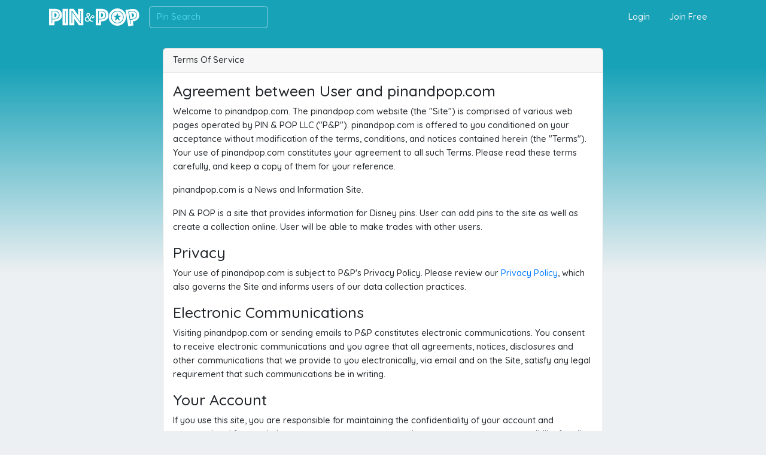

--- FILE ---
content_type: text/html; charset=utf-8
request_url: https://pinandpop.com/terms
body_size: 17794
content:
<!doctype html>
<html lang="en" class="h-100">
<head>
    <meta charset="utf-8">
    <meta name="viewport" content="width=device-width, initial-scale=1">

    <title>    Terms Of Service | Pin & Pop
</title>

    <!-- CSRF Token -->
    <meta name="csrf-token" content="I9AlVIdSIHG0CHcYG3TknquzDR1iX3RontNE6jbQ">

        <!-- Google Tag Manager -->
<script>(function(w,d,s,l,i){w[l]=w[l]||[];w[l].push({'gtm.start':
new Date().getTime(),event:'gtm.js'});var f=d.getElementsByTagName(s)[0],
j=d.createElement(s),dl=l!='dataLayer'?'&l='+l:'';j.async=true;j.src=
'https://www.googletagmanager.com/gtm.js?id='+i+dl;f.parentNode.insertBefore(j,f);
})(window,document,'script','dataLayer','GTM-PDVBZG58');</script>
<!-- End Google Tag Manager -->

<script>
!function(t,e){var o,n,p,r;e.__SV||(window.posthog=e,e._i=[],e.init=function(i,s,a){function g(t,e){var o=e.split(".");2==o.length&&(t=t[o[0]],e=o[1]),t[e]=function(){t.push([e].concat(Array.prototype.slice.call(arguments,0)))}}(p=t.createElement("script")).type="text/javascript",p.async=!0,p.src=s.api_host+"/static/array.js",(r=t.getElementsByTagName("script")[0]).parentNode.insertBefore(p,r);var u=e;for(void 0!==a?u=e[a]=[]:a="posthog",u.people=u.people||[],u.toString=function(t){var e="posthog";return"posthog"!==a&&(e+="."+a),t||(e+=" (stub)"),e},u.people.toString=function(){return u.toString(1)+".people (stub)"},o="capture identify alias people.set people.set_once set_config register register_once unregister opt_out_capturing has_opted_out_capturing opt_in_capturing reset isFeatureEnabled onFeatureFlags".split(" "),n=0;n<o.length;n++)g(u,o[n]);e._i.push([i,s,a])},e.__SV=1)}(document,window.posthog||[]);
posthog.init('phc_6BuxtqAQCbni1UMRCwC7t7FC9ZQvCg4gRdt7tpQYW5T',{
    api_host:'https://app.posthog.com',
    capture_pageleave: false,
    disable_session_recording: false,
    session_recording: {
        maskAllInputs: false,
        maskInputOptions: { password: true }
    }
});

</script>

<script src="https://js.sentry-cdn.com/34337e0aad20d6cc52eb2603f3bf61a1.min.js" crossorigin="anonymous"></script>
<script>
window.sentryOnLoad = function () {
    Sentry.init({
        dsn: "https://34337e0aad20d6cc52eb2603f3bf61a1@o4507710604115968.ingest.us.sentry.io/4508519843299328",

        // release: "my-project-name@2.3.12",
        integrations: [
            Sentry.browserTracingIntegration(),
            Sentry.replayIntegration(),
        ],

        tracesSampleRate: 0.1,

        tracePropagationTargets: ["localhost", /^https:\/\/pinandpop\.com\/api/,],

        replaysSessionSampleRate: 0.1,
        replaysOnErrorSampleRate: 1.0,

        ignoreErrors: [
            "Can't find variable: gmo",
            "invalid origin",
            /isFromCancelledTransition/,
        ],
    });
};
</script>    
    <meta name="description" content="The best online Disney Pin Trading experience outside of the parks. Use Pin &amp; Pop to catalog, share &amp; trade your Disney Trading Pins collection.">
                
    <meta property="og:description" content="The best online Disney Pin Trading experience outside of the parks. Use Pin &amp; Pop to catalog, share &amp; trade your Disney Trading Pins collection.">
    <meta property="og:url" content="https://pinandpop.com/terms">
    <meta property="og:site_name" content="Pin & Pop">
    <meta property="og:type" content="article">
    <meta property="og:title" content="    Terms Of Service | Pin & Pop
">
    <meta property="fb:app_id" content="917493671960803">

    <meta name="twitter:description" content="The best online Disney Pin Trading experience outside of the parks. Use Pin &amp; Pop to catalog, share &amp; trade your Disney Trading Pins collection.">
    <meta name="twitter:url" content="https://pinandpop.com/terms">
    <meta name="twitter:title" content="    Terms Of Service | Pin & Pop
">
    <meta name="twitter:card" content="summary_large_image">
    <meta name="twitter:site" content="@pinandpop">

    <link rel="icon" type="image/svg+xml" href="/favicon.svg">
    <link rel="apple-touch-icon" sizes="180x180" href="/apple-touch-icon.png">
    <link rel="alternate icon" type="image/png" sizes="32x32" href="/favicon-32x32.png">
    <link rel="alternate icon" type="image/png" sizes="16x16" href="/favicon-16x16.png">
    <link rel="manifest" href="/site.webmanifest">
    <link rel="mask-icon" href="/safari-pinned-tab.svg" color="#5b7fd5">
    <meta name="msapplication-TileColor" content="#2d89ef">
    <meta name="theme-color" content="#ff00b2">

            <meta content="https://pinandpop.s3.amazonaws.com/images/site/pin-and-pop-online-pin-trading.png" property="og:image" name="twitter:image">
        <meta content="image/png" property="og:image:type">
        <meta content="750" property="og:image:width">
        <meta content="753" property="og:image:height">

    
    <style>
        @import url('https://fonts.googleapis.com/css?family=Quicksand:300,500,700');
        @import url('https://fonts.googleapis.com/css?family=Mystery+Quest&display=swap');
        @import url('https://fonts.googleapis.com/css2?family=Play:wght@400;700&display=swap');
    </style>

    <!-- Fonts -->
    <script src="https://kit.fontawesome.com/603c297b4a.js" crossorigin="anonymous"></script>

    <!-- Styles -->
    <link rel="preload" as="style" href="https://pinandpop.com/build/assets/legacy-BwPCT1dp.css" /><link rel="modulepreload" href="https://pinandpop.com/build/assets/bs-v7Fs9d1c.js" /><link rel="modulepreload" href="https://pinandpop.com/build/assets/bootstrap-BNkMLI0L.js" /><link rel="modulepreload" href="https://pinandpop.com/build/assets/vendor-CKgqMySI.js" /><link rel="stylesheet" href="https://pinandpop.com/build/assets/legacy-BwPCT1dp.css" data-navigate-track="reload" /><script type="module" src="https://pinandpop.com/build/assets/bs-v7Fs9d1c.js" data-navigate-track="reload"></script>    
    </head>
<body class="h-100  ">
<!-- Google Tag Manager (noscript) -->
<noscript><iframe src="https://www.googletagmanager.com/ns.html?id=GTM-PDVBZG58"
height="0" width="0" style="display:none;visibility:hidden"></iframe></noscript>
<!-- End Google Tag Manager (noscript) -->
    <div id="app" class="theme-1 h-100">
        <nav id="primary-navbar" class="navbar navbar-dark fixed-top">
    <div class="container-md justify-content-start">
        <div class="navbar-brand">
            <a class="" href="https://pinandpop.com">
                <img src="https://pinandpop.com/img/pinandpop-logo.svg" height="30" alt="Pin & Pop Logo" /></a>
        </div>

                <a class="nav-link ms-auto text-light px-3 py-2 d-sm-none" href="https://pinandpop.com/login">Login</a>
        <a class="nav-link text-light px-3 py-2 d-sm-none" href="https://pinandpop.com/register">Join<span class="d-none d-sm-inline"> Free</span></a>
        
        <div class="nav-item nav-search">
            <autocomplete-search searching="pins" size="sm" default="" placeholder="Pin Search"></autocomplete-search>
        </div>

                <a class="nav-link ms-auto text-light px-3 py-2 d-none d-sm-inline" href="https://pinandpop.com/login">Login</a>
        <a class="nav-link text-light d-none px-3 py-2 d-sm-inline" href="https://pinandpop.com/register">Join<span class="d-none d-sm-inline"> Free</span></a>
            </div>
</nav>

        <div id="nav-fix"></div>

        
        
        <main class="py-4">
                <div class="container">
        <!-- Privacy Policy -->
        <div class="row justify-content-center">
            <div class="col-lg-8">
                <div class="card card-default">
                    <div class="card-header">Terms Of Service</div>

                    <div class="card-body privacy-policy">
                        <h3 id="agreement-between-user-and-pinandpopcom">Agreement between User and pinandpop.com</h3>
<p>Welcome to pinandpop.com. The pinandpop.com website (the &quot;Site&quot;) is comprised of various web pages operated by PIN &amp; POP LLC (&quot;P&amp;P&quot;). pinandpop.com is offered to you conditioned on your acceptance without modification of the terms, conditions, and notices contained herein (the &quot;Terms&quot;). Your use of pinandpop.com constitutes your agreement to all such Terms. Please read these terms carefully, and keep a copy of them for your reference.</p>
<p>pinandpop.com is a News and Information Site.</p>
<p>PIN &amp; POP is a site that provides information for Disney pins. User can add pins to the site as well as create a collection online. User will be able to make trades with other users.</p>
<h3 id="privacy">Privacy</h3>
<p>Your use of pinandpop.com is subject to P&amp;P's Privacy Policy. Please review our <a href="/privacy">Privacy Policy</a>, which also governs the Site and informs users of our data collection practices.</p>
<h3 id="electronic-communications">Electronic Communications</h3>
<p>Visiting pinandpop.com or sending emails to P&amp;P constitutes electronic communications. You consent to receive electronic communications and you agree that all agreements, notices, disclosures and other communications that we provide to you electronically, via email and on the Site, satisfy any legal requirement that such communications be in writing.</p>
<h3 id="your-account">Your Account</h3>
<p>If you use this site, you are responsible for maintaining the confidentiality of your account and password and for restricting access to your computer, and you agree to accept responsibility for all activities that occur under your account or password. You may not assign or otherwise transfer your account to any other person or entity. You acknowledge that P&amp;P is not responsible for third party access to your account that results from theft or misappropriation of your account. P&amp;P and its associates reserve the right to refuse or cancel service, terminate accounts, or remove or edit content in our sole discretion.</p>
<h3 id="children-under-thirteen">Children Under Thirteen</h3>
<p>P&amp;P does not knowingly collect, either online or offline, personal information from persons under the age of thirteen. If you are under 18, you may use pinandpop.com only with permission of a parent or guardian.</p>
<h3 id="links-to-third-party-sitesthird-party-services">Links to Third Party Sites/Third Party Services</h3>
<p>pinandpop.com may contain links to other websites (&quot;Linked Sites&quot;). The Linked Sites are not under the control of P&amp;P and P&amp;P is not responsible for the contents of any Linked Site, including without limitation any link contained in a Linked Site, or any changes or updates to a Linked Site. P&amp;P is providing these links to you only as a convenience, and the inclusion of any link does not imply endorsement by P&amp;P of the site or any association with its operators.</p>
<p>Certain services made available via pinandpop.com are delivered by third party sites and organizations. By using any product, service or functionality originating from the pinandpop.com domain, you hereby acknowledge and consent that P&amp;P may share such information and data with any third party with whom P&amp;P has a contractual relationship to provide the requested product, service or functionality on behalf of pinandpop.com users and customers.</p>
<h3 id="no-unlawful-or-prohibited-useintellectual-property">No Unlawful or Prohibited Use/Intellectual Property</h3>
<p>You are granted a non-exclusive, non-transferable, revocable license to access and use pinandpop.com strictly in accordance with these terms of use. As a condition of your use of the Site, you warrant to P&amp;P that you will not use the Site for any purpose that is unlawful or prohibited by these Terms. You may not use the Site in any manner which could damage, disable, overburden, or impair the Site or interfere with any other party's use and enjoyment of the Site. You may not obtain or attempt to obtain any content, materials or information through scraping, data harvesting, data mining, or through any means not intentionally made available or provided for through the Site.</p>
<p>All content included as part of the Service, such as text, graphics, logos, images, as well as the compilation thereof, and any software used on the Site, is the property of P&amp;P or its suppliers and protected by copyright and other laws that protect intellectual property and proprietary rights. You agree to observe and abide by all copyright and other proprietary notices, legends or other restrictions contained in any such content and will not make any changes thereto.</p>
<p>You will not modify, publish, transmit, reverse engineer, participate in the transfer or sale, create derivative works, or in any way exploit any of the content, in whole or in part, found on the Site. P&amp;P content is not for resale. Your use of the Site does not entitle you to make any unauthorized use of any protected content, and in particular you will not delete or alter any proprietary rights or attribution notices in any content. You will use protected content solely for your personal use, and will make no other use of the content without the express written permission of P&amp;P and the copyright owner. You agree that you do not acquire any ownership rights in any protected content. We do not grant you any licenses, express or implied, to the intellectual property of P&amp;P or our licensors except as expressly authorized by these Terms.</p>
<h3 id="use-of-communication-services">Use of Communication Services</h3>
<p>The Site may contain bulletin board services, chat areas, news groups, forums, communities, personal web pages, calendars, and/or other message or communication facilities designed to enable you to communicate with the public at large or with a group (collectively, &quot;Communication Services&quot;). You agree to use the Communication Services only to post, send and receive messages and material that are proper and related to the particular Communication Service.</p>
<p>By way of example, and not as a limitation, you agree that when using a Communication Service, you will not: defame, abuse, harass, stalk, threaten or otherwise violate the legal rights (such as rights of privacy and publicity) of others; publish, post, upload, distribute or disseminate any inappropriate, profane, defamatory, infringing, obscene, indecent or unlawful topic, name, material or information; upload files that contain software or other material protected by intellectual property laws (or by rights of privacy of publicity) unless you own or control the rights thereto or have received all necessary consents; upload files that contain viruses, corrupted files, or any other similar software or programs that may damage the operation of another's computer; advertise or offer to sell or buy any goods or services for any business purpose, unless such Communication Service specifically allows such messages; conduct or forward surveys, contests, pyramid schemes or chain letters; download any file posted by another user of a Communication Service that you know, or reasonably should know, cannot be legally distributed in such manner; falsify or delete any author attributions, legal or other proper notices or proprietary designations or labels of the origin or source of software or other material contained in a file that is uploaded; restrict or inhibit any other user from using and enjoying the Communication Services; violate any code of conduct or other guidelines which may be applicable for any particular Communication Service; harvest or otherwise collect information about others, including e-mail addresses, without their consent; violate any applicable laws or regulations.</p>
<p>P&amp;P has no obligation to monitor the Communication Services. However, P&amp;P reserves the right to review materials posted to a Communication Service and to remove any materials in its sole discretion. P&amp;P reserves the right to terminate your access to any or all of the Communication Services at any time without notice for any reason whatsoever.</p>
<p>P&amp;P reserves the right at all times to disclose any information as necessary to satisfy any applicable law, regulation, legal process or governmental request, or to edit, refuse to post or to remove any information or materials, in whole or in part, in P&amp;P's sole discretion.</p>
<p>Always use caution when giving out any personally identifying information about yourself or your children in any Communication Service. P&amp;P does not control or endorse the content, messages or information found in any Communication Service and, therefore, P&amp;P specifically disclaims any liability with regard to the Communication Services and any actions resulting from your participation in any Communication Service. Managers and hosts are not authorized P&amp;P spokespersons, and their views do not necessarily reflect those of P&amp;P.</p>
<p>Materials uploaded to a Communication Service may be subject to posted limitations on usage, reproduction and/or dissemination. You are responsible for adhering to such limitations if you upload the materials.</p>
<h3 id="materials-provided-to-pinandpopcom-or-posted-on-any-pampp-web-page">Materials Provided to pinandpop.com or Posted on Any P&amp;P Web Page</h3>
<p>P&amp;P does not claim ownership of the materials you provide to pinandpop.com (including feedback and suggestions) or post, upload, input or submit to any P&amp;P Site or our associated services (collectively &quot;Submissions&quot;). However, by posting, uploading, inputting, providing or submitting your Submission you are granting P&amp;P, our affiliated companies and necessary sublicensees permission to use your Submission in connection with the operation of their Internet businesses including, without limitation, the rights to: copy, distribute, transmit, publicly display, publicly perform, reproduce, edit, translate and reformat your Submission; and to publish your name in connection with your Submission.</p>
<p>No compensation will be paid with respect to the use of your Submission, as provided herein. P&amp;P is under no obligation to post or use any Submission you may provide and may remove any Submission at any time in P&amp;P's sole discretion.</p>
<p>By posting, uploading, inputting, providing or submitting your Submission you warrant and represent that you own or otherwise control all of the rights to your Submission as described in this section including, without limitation, all the rights necessary for you to provide, post, upload, input or submit the Submissions.</p>
<h3 id="international-users">International Users</h3>
<p>The Service is controlled, operated and administered by P&amp;P from our offices within the USA. If you access the Service from a location outside the USA, you are responsible for compliance with all local laws. You agree that you will not use the P&amp;P Content accessed through pinandpop.com in any country or in any manner prohibited by any applicable laws, restrictions or regulations.</p>
<h3 id="indemnification">Indemnification</h3>
<p>You agree to indemnify, defend and hold harmless P&amp;P, its officers, directors, employees, agents and third parties, for any losses, costs, liabilities and expenses (including reasonable attorney's fees) relating to or arising out of your use of or inability to use the Site or services, any user postings made by you, your violation of any terms of this Agreement or your violation of any rights of a third party, or your violation of any applicable laws, rules or regulations. P&amp;P reserves the right, at its own cost, to assume the exclusive defense and control of any matter otherwise subject to indemnification by you, in which event you will fully cooperate with P&amp;P in asserting any available defenses.</p>
<h3 id="arbitration">Arbitration</h3>
<p>In the event the parties are not able to resolve any dispute between them arising out of or concerning these Terms and Conditions, or any provisions hereof, whether in contract, tort, or otherwise at law or in equity for damages or any other relief, then such dispute shall be resolved only by final and binding arbitration pursuant to the Federal Arbitration Act, conducted by a single neutral arbitrator and administered by the American Arbitration Association, or a similar arbitration service selected by the parties, in a location mutually agreed upon by the parties. The arbitrator's award shall be final, and judgment may be entered upon it in any court having jurisdiction. In the event that any legal or equitable action, proceeding or arbitration arises out of or concerns these Terms and Conditions, the prevailing party shall be entitled to recover its costs and reasonable attorney's fees. The parties agree to arbitrate all disputes and claims in regards to these Terms and Conditions or any disputes arising as a result of these Terms and Conditions, whether directly or indirectly, including Tort claims that are a result of these Terms and Conditions. The parties agree that the Federal Arbitration Act governs the interpretation and enforcement of this provision. The entire dispute, including the scope and enforceability of this arbitration provision shall be determined by the Arbitrator. This arbitration provision shall survive the termination of these Terms and Conditions.</p>
<h3 id="class-action-waiver">Class Action Waiver</h3>
<p>Any arbitration under these Terms and Conditions will take place on an individual basis; class arbitrations and class/representative/collective actions are not permitted. THE PARTIES AGREE THAT A PARTY MAY BRING CLAIMS AGAINST THE OTHER ONLY IN EACH'S INDIVIDUAL CAPACITY, AND NOT AS A PLAINTIFF OR CLASS MEMBER IN ANY PUTATIVE CLASS, COLLECTIVE AND/ OR REPRESENTATIVE PROCEEDING, SUCH AS IN THE FORM OF A PRIVATE ATTORNEY GENERAL ACTION AGAINST THE OTHER. Further, unless both you and P&amp;P agree otherwise, the arbitrator may not consolidate more than one person's claims, and may not otherwise preside over any form of a representative or class proceeding.</p>
<h3 id="liability-disclaimer">Liability Disclaimer</h3>
<p>THE INFORMATION, SOFTWARE, PRODUCTS, AND SERVICES INCLUDED IN OR AVAILABLE THROUGH THE SITE MAY INCLUDE INACCURACIES OR TYPOGRAPHICAL ERRORS. CHANGES ARE PERIODICALLY ADDED TO THE INFORMATION HEREIN. PIN &amp; POP LLC AND/OR ITS SUPPLIERS MAY MAKE IMPROVEMENTS AND/OR CHANGES IN THE SITE AT ANY TIME.</p>
<p>PIN &amp; POP LLC AND/OR ITS SUPPLIERS MAKE NO REPRESENTATIONS ABOUT THE SUITABILITY, RELIABILITY, AVAILABILITY, TIMELINESS, AND ACCURACY OF THE INFORMATION, SOFTWARE, PRODUCTS, SERVICES AND RELATED GRAPHICS CONTAINED ON THE SITE FOR ANY PURPOSE. TO THE MAXIMUM EXTENT PERMITTED BY APPLICABLE LAW, ALL SUCH INFORMATION, SOFTWARE, PRODUCTS, SERVICES AND RELATED GRAPHICS ARE PROVIDED &quot;AS IS&quot; WITHOUT WARRANTY OR CONDITION OF ANY KIND. PIN &amp; POP LLC AND/OR ITS SUPPLIERS HEREBY DISCLAIM ALL WARRANTIES AND CONDITIONS WITH REGARD TO THIS INFORMATION, SOFTWARE, PRODUCTS, SERVICES AND RELATED GRAPHICS, INCLUDING ALL IMPLIED WARRANTIES OR CONDITIONS OF MERCHANTABILITY, FITNESS FOR A PARTICULAR PURPOSE, TITLE AND NON-INFRINGEMENT.</p>
<p>TO THE MAXIMUM EXTENT PERMITTED BY APPLICABLE LAW, IN NO EVENT SHALL PIN &amp; POP LLC AND/OR ITS SUPPLIERS BE LIABLE FOR ANY DIRECT, INDIRECT, PUNITIVE, INCIDENTAL, SPECIAL, CONSEQUENTIAL DAMAGES OR ANY DAMAGES WHATSOEVER INCLUDING, WITHOUT LIMITATION, DAMAGES FOR LOSS OF USE, DATA OR PROFITS, ARISING OUT OF OR IN ANY WAY CONNECTED WITH THE USE OR PERFORMANCE OF THE SITE, WITH THE DELAY OR INABILITY TO USE THE SITE OR RELATED SERVICES, THE PROVISION OF OR FAILURE TO PROVIDE SERVICES, OR FOR ANY INFORMATION, SOFTWARE, PRODUCTS, SERVICES AND RELATED GRAPHICS OBTAINED THROUGH THE SITE, OR OTHERWISE ARISING OUT OF THE USE OF THE SITE, WHETHER BASED ON CONTRACT, TORT, NEGLIGENCE, STRICT LIABILITY OR OTHERWISE, EVEN IF PIN &amp; POP LLC OR ANY OF ITS SUPPLIERS HAS BEEN ADVISED OF THE POSSIBILITY OF DAMAGES. BECAUSE SOME STATES/JURISDICTIONS DO NOT ALLOW THE EXCLUSION OR LIMITATION OF LIABILITY FOR CONSEQUENTIAL OR INCIDENTAL DAMAGES, THE ABOVE LIMITATION MAY NOT APPLY TO YOU. IF YOU ARE DISSATISFIED WITH ANY PORTION OF THE SITE, OR WITH ANY OF THESE TERMS OF USE, YOUR SOLE AND EXCLUSIVE REMEDY IS TO DISCONTINUE USING THE SITE.</p>
<h3 id="terminationaccess-restriction">Termination/Access Restriction</h3>
<p>P&amp;P reserves the right, in its sole discretion, to terminate your access to the Site and the related services or any portion thereof at any time, without notice. To the maximum extent permitted by law, this agreement is governed by the laws of the State of Kansas and you hereby consent to the exclusive jurisdiction and venue of courts in Kansas in all disputes arising out of or relating to the use of the Site. Use of the Site is unauthorized in any jurisdiction that does not give effect to all provisions of these Terms, including, without limitation, this section.</p>
<p>You agree that no joint venture, partnership, employment, or agency relationship exists between you and P&amp;P as a result of this agreement or use of the Site. P&amp;P's performance of this agreement is subject to existing laws and legal process, and nothing contained in this agreement is in derogation of P&amp;P's right to comply with governmental, court and law enforcement requests or requirements relating to your use of the Site or information provided to or gathered by P&amp;P with respect to such use. If any part of this agreement is determined to be invalid or unenforceable pursuant to applicable law including, but not limited to, the warranty disclaimers and liability limitations set forth above, then the invalid or unenforceable provision will be deemed superseded by a valid, enforceable provision that most closely matches the intent of the original provision and the remainder of the agreement shall continue in effect.</p>
<p>Unless otherwise specified herein, this agreement constitutes the entire agreement between the user and P&amp;P with respect to the Site and it supersedes all prior or contemporaneous communications and proposals, whether electronic, oral or written, between the user and P&amp;P with respect to the Site. A printed version of this agreement and of any notice given in electronic form shall be admissible in judicial or administrative proceedings based upon or relating to this agreement to the same extent and subject to the same conditions as other business documents and records originally generated and maintained in printed form. It is the express wish to the parties that this agreement and all related documents be written in English.</p>
<h3 id="changes-to-terms">Changes to Terms</h3>
<p>P&amp;P reserves the right, in its sole discretion, to change the Terms under which pinandpop.com is offered. The most current version of the Terms will supersede all previous versions. P&amp;P encourages you to periodically review the Terms to stay informed of our updates.</p>
<h3 id="contact-us">Contact Us</h3>
<p>P&amp;P welcomes your questions or comments regarding the Terms:</p>
<p><strong>POP &amp; POP LLC</strong><br />
2837 W 131st Street<br />
Olathe, Kansas 66061</p>
<p>Email Address:<br />
<a href="mailto:jenn@pinandpop.com">jenn@pinandpop.com</a></p>
<p>Telephone number:<br />
(818) 281-4907</p>
<p>Effective as of: January 01, 2019<br />
Last Modified: September 20, 2023</p>

                    </div>
                </div>
            </div>
        </div>
    </div>
        </main>

        <footer class="text-muted pt-2 mt-auto">
    <div class="container">
        <div class="row">
            <div class="col-7">
                PIN &amp; POP LLC &copy;2026
                <div class="d-sm-inline">
                    <small class="ms-sm-3"><a href="https://pinandpop.com/privacy">Privacy Policy</a></small>
                    <small class="ms-3"><a href="https://pinandpop.com/terms">Terms Of Service</a></small>
                </div>
            </div>
            <div class="col-5 text-end">
                <a href="https://www.facebook.com/PinandPopTrading/" rel='noopener noreferrer' class="me-2 text-secondary" target="_blank" title="Follow us on Facebook">
                    
                    <svg xmlns="http://www.w3.org/2000/svg" height="20" width="17.5" viewBox="0 0 448 512" fill="currentColor">
                        <path d="M64 32C28.7 32 0 60.7 0 96V416c0 35.3 28.7 64 64 64h98.2V334.2H109.4V256h52.8V222.3c0-87.1 39.4-127.5 125-127.5c16.2 0 44.2 3.2 55.7 6.4V172c-6-.6-16.5-1-29.6-1c-42 0-58.2 15.9-58.2 57.2V256h83.6l-14.4 78.2H255V480H384c35.3 0 64-28.7 64-64V96c0-35.3-28.7-64-64-64H64z"/>
                    </svg>
                </a>
                <a href="https://www.instagram.com/PinAndPop/" rel='noopener noreferrer' class="me-2 text-secondary" target="_blank" title="Follow us on Instagram">
                    
                    <svg xmlns="http://www.w3.org/2000/svg" height="20" width="17.5" viewBox="0 0 448 512" fill="currentColor">
                        <path d="M224.1 141c-63.6 0-114.9 51.3-114.9 114.9s51.3 114.9 114.9 114.9S339 319.5 339 255.9 287.7 141 224.1 141zm0 189.6c-41.1 0-74.7-33.5-74.7-74.7s33.5-74.7 74.7-74.7 74.7 33.5 74.7 74.7-33.6 74.7-74.7 74.7zm146.4-194.3c0 14.9-12 26.8-26.8 26.8-14.9 0-26.8-12-26.8-26.8s12-26.8 26.8-26.8 26.8 12 26.8 26.8zm76.1 27.2c-1.7-35.9-9.9-67.7-36.2-93.9-26.2-26.2-58-34.4-93.9-36.2-37-2.1-147.9-2.1-184.9 0-35.8 1.7-67.6 9.9-93.9 36.1s-34.4 58-36.2 93.9c-2.1 37-2.1 147.9 0 184.9 1.7 35.9 9.9 67.7 36.2 93.9s58 34.4 93.9 36.2c37 2.1 147.9 2.1 184.9 0 35.9-1.7 67.7-9.9 93.9-36.2 26.2-26.2 34.4-58 36.2-93.9 2.1-37 2.1-147.8 0-184.8zM398.8 388c-7.8 19.6-22.9 34.7-42.6 42.6-29.5 11.7-99.5 9-132.1 9s-102.7 2.6-132.1-9c-19.6-7.8-34.7-22.9-42.6-42.6-11.7-29.5-9-99.5-9-132.1s-2.6-102.7 9-132.1c7.8-19.6 22.9-34.7 42.6-42.6 29.5-11.7 99.5-9 132.1-9s102.7-2.6 132.1 9c19.6 7.8 34.7 22.9 42.6 42.6 11.7 29.5 9 99.5 9 132.1s2.7 102.7-9 132.1z"/>
                    </svg>
                </a>
                <a href="mailto:support@pinandpop.com" class="me-2 text-secondary" title="Email Pin &amp; Pop">
                    
                    <svg xmlns="http://www.w3.org/2000/svg" height="20" width="20" viewBox="0 0 512 512" fill="currentColor">
                        <path d="M48 64C21.5 64 0 85.5 0 112c0 15.1 7.1 29.3 19.2 38.4L236.8 313.6c11.4 8.5 27 8.5 38.4 0L492.8 150.4c12.1-9.1 19.2-23.3 19.2-38.4c0-26.5-21.5-48-48-48H48zM0 176V384c0 35.3 28.7 64 64 64H448c35.3 0 64-28.7 64-64V176L294.4 339.2c-22.8 17.1-54 17.1-76.8 0L0 176z"/>
                    </svg>
                </a>
                <a href="https://pinandpop.com/store/become-a-vip" class="text-secondary" target="_blank" title="Become a V.I.P.">
                    
                    <svg xmlns="http://www.w3.org/2000/svg" height="20" width="22.5" viewBox="0 0 576 512" fill="currentColor">
                        <path d="M176 0H400c26.5 0 48.1 21.8 47.1 48.2c-.2 5.3-.4 10.6-.7 15.8H552c13.3 0 24 10.7 24 24c0 92.6-33.5 157-78.5 200.7c-44.3 43.1-98.3 64.8-138.2 75.8c-23.4 6.5-39.4 26-39.4 45.6c0 20.9 17 37.9 37.9 37.9H384c17.7 0 32 14.3 32 32s-14.3 32-32 32H192c-17.7 0-32-14.3-32-32s14.3-32 32-32h26.1c20.9 0 37.9-17 37.9-37.9c0-19.6-15.9-39.2-39.4-45.6c-39.9-11-93.9-32.7-138.1-75.8C33.5 245 0 180.6 0 88C0 74.7 10.7 64 24 64H129.6c-.3-5.2-.5-10.4-.7-15.8C127.9 21.8 149.5 0 176 0zM133.2 112H48.9c5.1 66.3 31.1 111.2 63 142.3c22.4 21.8 48.3 37.3 73.2 48.3c-22.7-40.3-42.8-100.5-51.9-190.6zM390.8 302.6c24.9-11 50.8-26.5 73.2-48.3c32-31.1 58-76 63-142.3H442.7c-9.1 90.1-29.2 150.3-51.9 190.6zM295.2 86.5c-2.9-5.9-11.4-5.9-14.3 0l-19.2 38.9c-1.2 2.4-3.4 4-6 4.4L212.7 136c-6.6 1-9.2 9-4.4 13.6l31 30.2c1.9 1.8 2.7 4.5 2.3 7.1l-7.3 42.7c-1.1 6.5 5.7 11.5 11.6 8.4L284.3 218c2.3-1.2 5.1-1.2 7.4 0l38.4 20.2c5.9 3.1 12.7-1.9 11.6-8.4L334.4 187c-.4-2.6 .4-5.2 2.3-7.1l31-30.2c4.7-4.6 2.1-12.7-4.4-13.6l-42.9-6.2c-2.6-.4-4.9-2-6-4.4L295.2 86.5z"/>
                    </svg>
                </a>
            </div>
        </div>
        <div class="row mt-2">
            <div class="col">
                Thanks to our friends at <a href="https://www.pintradingdb.com" rel='noopener' target="_blank">Pin Trading DB</a>
                for permission to use pin data.
            </div>
        </div>
        <div class="row mt-2">
            <div class="col">
                PIN &amp; POP is not affiliated with The Walt Disney Company. All Disney Pin artwork, copyrights and trademarks are proprietary to Disney Enterprises, Inc. or its related companies.
            </div>
        </div>
    </div>
    <svg style="margin-top: 4rem; opacity: 0.2" viewBox="0 0 1053 170" version="1.1" xmlns="http://www.w3.org/2000/svg" xmlns:xlink="http://www.w3.org/1999/xlink">
        <g id="Page-1" stroke="none" stroke-width="1" fill="none" fill-rule="evenodd">
            <g id="Group-15" fill="#000000">
                <path d="M150.188,78.056 C150.188,91.3040662 147.884023,102.583953 143.276,111.896 C138.667977,121.208047 132.38004,128.743971 124.412,134.504 C116.44396,140.264029 107.132053,144.487987 96.476,147.176 C85.8199467,149.864013 74.3480614,151.208 62.06,151.208 L62.06,197 L0.716,197 L0.716,4.904 L62.06,4.904 C74.3480614,4.904 85.8199467,6.24798656 96.476,8.936 C107.132053,11.6240134 116.44396,15.8479712 124.412,21.608 C132.38004,27.3680288 138.667977,34.9039534 143.276,44.216 C147.884023,53.5280466 150.188,64.8079338 150.188,78.056 Z M122.252,78.056 C122.252,69.4159568 120.764015,61.9280317 117.788,55.592 C114.811985,49.2559683 110.636027,44.0720202 105.26,40.04 C99.8839731,36.0079798 93.500037,32.9840101 86.108,30.968 C78.715963,28.9519899 70.7000432,27.944 62.06,27.944 L29.516,27.944 L29.516,173.96 L37.004,173.96 L37.004,128.168 L62.06,128.168 C70.7000432,128.168 78.715963,127.16001 86.108,125.144 C93.500037,123.12799 99.8839731,120.10402 105.26,116.072 C110.636027,112.03998 114.811985,106.856032 117.788,100.52 C120.764015,94.1839683 122.252,86.6960432 122.252,78.056 Z M114.188,78.056 C114.188,86.3120413 112.748014,93.2239722 109.868,98.792 C106.987986,104.360028 103.148024,108.775984 98.348,112.04 C93.547976,115.304016 88.0280312,117.655993 81.788,119.096 C75.5479688,120.536007 68.9720346,121.256 62.06,121.256 L37.004,121.256 L37.004,34.856 L62.06,34.856 C68.9720346,34.856 75.5479688,35.5759928 81.788,37.016 C88.0280312,38.4560072 93.547976,40.8079837 98.348,44.072 C103.148024,47.3360163 106.987986,51.7519722 109.868,57.32 C112.748014,62.8880278 114.188,69.7999587 114.188,78.056 Z M62.06,99.368 L64.652,99.368 C72.7160403,99.368 78.5239822,97.4960187 82.076,93.752 C85.6280178,90.0079813 87.404,84.7760336 87.404,78.056 C87.404,71.3359664 85.6280178,66.1040187 82.076,62.36 C78.5239822,58.6159813 72.7160403,56.744 64.652,56.744 L62.06,56.744 L62.06,99.368 Z M157.338,4.904 L222.426,4.904 L222.426,197 L157.338,197 L157.338,4.904 Z M193.626,173.96 L193.626,27.944 L186.138,27.944 L186.138,173.96 L193.626,173.96 Z M235.336,4.904 L285.736,4.904 L338.728,78.92 L338.728,4.904 L398.92,4.904 L398.92,197 L348.232,197 L295.528,123.272 L295.528,197 L235.336,197 L235.336,4.904 Z M269.608,173.96 L269.608,40.904 L364.648,173.96 L372.136,173.96 L372.136,27.944 L364.648,27.944 L364.648,161 L269.608,27.944 L262.12,27.944 L262.12,173.96 L269.608,173.96 Z" id="PIN"></path>
                <g id="Group-14" transform="translate(543.000000, 0.000000)">
                    <path d="M150.187091,78.0555269 C150.187091,91.3035125 147.883128,102.583331 143.275133,111.895321 C138.667138,121.207311 132.379239,128.74319 124.411247,134.503183 C116.443256,140.263177 107.131406,144.487109 96.4754174,147.175106 C85.8194289,149.863103 74.3476135,151.207082 62.0596268,151.207082 L62.0596268,196.998803 L0.716,196.998803 L0.716,4.90397196 L62.0596268,4.90397196 C74.3476135,4.90397196 85.8194289,6.24795035 96.4754174,8.93594743 C107.131406,11.6239445 116.443256,15.8478766 124.411247,21.6078703 C132.379239,27.3678641 138.667138,34.9037429 143.275133,44.2157328 C147.883128,53.5277227 150.187091,64.8075413 150.187091,78.0555269 Z M122.251261,78.0555269 C122.251261,69.4155363 120.763285,61.9276567 117.787288,55.5916636 C114.811291,49.2556704 110.635358,44.0717538 105.259364,40.0397582 C99.8833698,36.0077626 93.4994725,32.9838112 86.1074805,30.9678134 C78.7154885,28.9518156 70.6996174,27.9438318 62.0596268,27.9438318 L29.5158248,27.9438318 L29.5158248,173.958943 L37.0037792,173.958943 L37.0037792,128.167222 L62.0596268,128.167222 C70.6996174,128.167222 78.7154885,127.159238 86.1074805,125.14324 C93.4994725,123.127243 99.8833698,120.103291 105.259364,116.071296 C110.635358,112.0393 114.811291,106.855383 117.787288,100.51939 C120.763285,94.1833971 122.251261,86.6955175 122.251261,78.0555269 Z M114.18731,78.0555269 C114.18731,86.311518 112.747333,93.2234068 109.867336,98.7914007 C106.987339,104.359395 103.147401,108.775324 98.347406,112.03932 C93.5474112,115.303317 88.0275,117.655279 81.7875068,119.095277 C75.5475135,120.535276 68.9716193,121.255264 62.0596268,121.255264 L37.0037792,121.255264 L37.0037792,34.8557897 L62.0596268,34.8557897 C68.9716193,34.8557897 75.5475135,35.5757782 81.7875068,37.0157766 C88.0275,38.455775 93.5474112,40.8077372 98.347406,44.0717337 C103.147401,47.3357301 106.987339,51.7516591 109.867336,57.3196531 C112.747333,62.887647 114.18731,69.7995359 114.18731,78.0555269 Z M62.0596268,99.3673972 L64.651611,99.3673972 C72.7156023,99.3673972 78.5235089,97.4954274 82.075505,93.7514314 C85.6275012,90.0074355 87.4034726,84.7755196 87.4034726,78.0555269 C87.4034726,71.3355342 85.6275012,66.1036183 82.075505,62.3596224 C78.5235089,58.6156265 72.7156023,56.7436566 64.651611,56.7436566 L62.0596268,56.7436566 L62.0596268,99.3673972 Z M153.017073,101.095387 C153.017073,87.2714017 155.657031,74.2156117 160.937025,61.927625 C166.217019,49.6396384 173.416904,38.9358105 182.536894,29.8158204 C191.656884,20.6958303 202.360712,13.4959461 214.648698,8.21595181 C226.936685,2.93595754 239.992475,0.296 253.81646,0.296 C267.640445,0.296 280.696235,2.93595754 292.984222,8.21595181 C305.272209,13.4959461 315.976036,20.6958303 325.096026,29.8158204 C334.216017,38.9358105 341.415901,49.6396384 346.695895,61.927625 C351.975889,74.2156117 354.615847,87.2714017 354.615847,101.095387 C354.615847,114.919372 351.975889,127.975162 346.695895,140.263148 C341.415901,152.551135 334.216017,163.254963 325.096026,172.374953 C315.976036,181.494943 305.272209,188.694827 292.984222,193.974822 C280.696235,199.254816 267.640445,201.894773 253.81646,201.894773 C239.992475,201.894773 226.936685,199.254816 214.648698,193.974822 C202.360712,188.694827 191.656884,181.494943 182.536894,172.374953 C173.416904,163.254963 166.217019,152.551135 160.937025,140.263148 C155.657031,127.975162 153.017073,114.919372 153.017073,101.095387 Z M180.088909,101.095387 C180.088909,111.271376 182.008878,120.823222 185.848874,129.751212 C189.688869,138.679203 194.968785,146.503077 201.688777,153.22307 C208.40877,159.943062 216.232644,165.222977 225.160634,169.062973 C234.088625,172.902969 243.640471,174.822938 253.81646,174.822938 C263.992449,174.822938 273.544295,172.902969 282.472286,169.062973 C291.400276,165.222977 299.22415,159.943062 305.944143,153.22307 C312.664136,146.503077 317.944051,138.679203 321.784047,129.751212 C325.624042,120.823222 327.544012,111.271376 327.544012,101.095387 C327.544012,90.9193978 325.624042,81.3675514 321.784047,72.4395611 C317.944051,63.5115708 312.664136,55.6876966 305.944143,48.9677039 C299.22415,42.2477112 291.400276,36.9677961 282.472286,33.1278002 C273.544295,29.2878044 263.992449,27.3678353 253.81646,27.3678353 C243.640471,27.3678353 234.088625,29.2878044 225.160634,33.1278002 C216.232644,36.9677961 208.40877,42.2477112 201.688777,48.9677039 C194.968785,55.6876966 189.688869,63.5115708 185.848874,72.4395611 C182.008878,81.3675514 180.088909,90.9193978 180.088909,101.095387 Z M253.81646,167.334984 C244.60047,167.334984 236.008608,165.607012 228.040617,162.151015 C220.072626,158.695019 213.064738,153.943095 207.016745,147.895102 C200.968751,141.847109 196.216828,134.839221 192.760832,126.87123 C189.304835,118.903239 187.576863,110.311377 187.576863,101.095387 C187.576863,91.8793967 189.304835,83.2875349 192.760832,75.3195436 C196.216828,67.3515522 200.968751,60.3436649 207.016745,54.2956715 C213.064738,48.247678 220.072626,43.4957545 228.040617,40.0397582 C236.008608,36.5837619 244.60047,34.8557897 253.81646,34.8557897 C263.03245,34.8557897 271.624312,36.5837619 279.592303,40.0397582 C287.560295,43.4957545 294.568182,48.247678 300.616175,54.2956715 C306.664169,60.3436649 311.416092,67.3515522 314.872089,75.3195436 C318.328085,83.2875349 320.056057,91.8793967 320.056057,101.095387 C320.056057,110.311377 318.328085,118.903239 314.872089,126.87123 C311.416092,134.839221 306.664169,141.847109 300.616175,147.895102 C294.568182,153.943095 287.560295,158.695019 279.592303,162.151015 C271.624312,165.607012 263.03245,167.334984 253.81646,167.334984 Z M507.56566,65.4256752 C509.866148,78.4723942 509.555908,89.9809259 506.634929,99.9516157 C503.71395,109.922306 498.83017,118.43558 491.983442,125.491693 C485.136715,132.547807 476.699811,138.324554 466.672477,142.822107 C456.645142,147.31966 445.580989,150.635281 433.479684,152.769067 L441.431333,197.865109 L381.019654,208.517318 L347.662737,19.3408393 L408.074416,8.68863027 C420.175721,6.55484378 431.706633,5.88634426 442.667499,6.68311165 C453.628364,7.47987905 463.532225,10.0226543 472.379377,14.3115136 C481.226529,18.6003729 488.727492,24.9298826 494.882492,33.3002325 C501.037491,41.6705824 505.265171,52.3789563 507.56566,65.4256752 Z M480.060801,70.3516968 C478.560482,61.842967 475.794855,54.7272295 471.763837,49.0042707 C467.732819,43.281312 462.72015,38.9012938 456.72568,35.8640849 C450.731211,32.8268759 443.919196,30.9574173 436.28943,30.255653 C428.659665,29.5538886 420.590538,29.9531598 412.081809,31.4534784 L380.03242,37.1046503 L405.387678,180.901464 L412.761874,179.601195 L404.810225,134.505152 L429.485418,130.15425 C437.994148,128.653932 445.713205,126.26932 452.642822,123.000344 C459.572438,119.731367 465.334246,115.644805 469.928418,110.740532 C474.52259,105.83626 477.734904,100.005956 479.565455,93.2494443 C481.396006,86.4929327 481.561119,78.8604265 480.060801,70.3516968 Z M473.090809,71.3541372 C474.524446,79.4847012 474.306583,86.5416323 472.437212,92.5251421 C470.56784,98.5086519 467.553058,103.524291 463.392772,107.572211 C459.232487,111.62013 454.20485,114.894883 448.309709,117.396568 C442.414569,119.898253 436.063602,121.749196 429.256618,122.94945 L404.581425,127.300353 L389.578314,42.2134805 L414.253507,37.8625782 C421.060491,36.6623233 427.661507,36.2294815 434.056754,36.5640396 C440.452001,36.8985978 446.296466,38.2563059 451.590325,40.6372045 C456.884184,43.0181032 461.432603,46.700146 465.235718,51.6834434 C469.038834,56.6667409 471.657171,63.2235732 473.090809,71.3541372 Z M425.442704,101.244078 L418.041169,59.2678881 L420.593775,58.8177947 C428.535256,57.4174974 434.579992,58.2524954 438.728163,61.322814 C442.876335,64.3931326 445.533838,69.2371697 446.700752,75.8550706 C447.867667,82.4729715 447.027189,87.933797 444.179294,92.2377109 C441.331398,96.5416248 435.936791,99.3936876 427.99531,100.793985 L425.442704,101.244078 Z M253.440377,54.2956167 L265.570312,87.5848582 L298.774659,87.5848582 L269.651873,105.531984 L284.113886,145.306756 L253.440377,122.661038 L223.498731,145.306756 L235.56492,105.531984 L207.714662,87.5848582 L238.817866,87.5848582 L253.440377,54.2956167 Z" id="pop"></path>
                </g>
                <path d="M477.785,72.064 C477.785,82.7200533 470.873069,91.5999645 457.049,98.704 L458.633,101.296 C461.225013,105.616022 465.832967,112.479953 472.457,121.888 L474.041,123.904 L474.905,121.456 L480.521,106.624 C487.241034,88.9599117 496.792938,80.128 509.177,80.128 C514.937029,80.128 519.592982,81.7839834 523.145,85.096 C526.697018,88.4080166 528.473,92.7519731 528.473,98.128 C528.473,103.216025 526.793017,107.511982 523.433,111.016 C520.072983,114.520018 515.897025,116.272 510.905,116.272 C507.256982,116.272 504.281012,115.360009 501.977,113.536 C499.672988,111.711991 498.521,109.312015 498.521,106.336 C498.521,101.727977 500.53698,99.424 504.569,99.424 C508.025017,99.424 509.753,101.007984 509.753,104.176 C509.753,104.560002 509.513002,105.327994 509.033,106.48 C510.377007,106.672001 511.144999,106.768 511.337,106.768 C513.161009,106.768 514.744993,106.000008 516.089,104.464 C517.433007,102.927992 518.105,101.056011 518.105,98.848 C518.105,96.0639861 517.217009,93.8320084 515.441,92.152 C513.664991,90.4719916 511.241015,89.632 508.169,89.632 C503.176975,89.632 499.097016,92.3679726 495.929,97.84 C493.336987,102.256022 490.169019,109.599949 486.425,119.872 C484.40899,125.440028 482.537009,129.759985 480.809,132.832 C484.937021,137.440023 488.392986,140.511992 491.177,142.048 C493.961014,143.584008 497.464979,144.352 501.689,144.352 C502.553004,144.352 503.824992,144.256001 505.505,144.064 C507.185008,143.871999 508.456996,143.776 509.321,143.776 C513.25702,143.776 515.225,145.551982 515.225,149.104 C515.225,152.464017 513.20902,154.144 509.177,154.144 L506.873,154.144 C505.528993,154.048 504.185007,154 502.841,154 L495.209,154 C488.584967,154 481.529037,150.112039 474.041,142.336 C471.448987,145.312015 469.241009,147.423994 467.417,148.672 C461.46497,152.800021 454.601039,154.864 446.825,154.864 C438.088956,154.864 430.937028,152.224026 425.369,146.944 C419.800972,141.663974 417.017,134.848042 417.017,126.496 C417.017,115.263944 421.720953,106.67203 431.129,100.72 C434.297016,98.7039899 437.224987,97.0240067 439.913,95.68 L441.641,94.816 C436.552975,85.5999539 434.009,78.2080278 434.009,72.64 C434.009,66.8799712 436.00098,62.2240178 439.985,58.672 C443.96902,55.1199822 449.224967,53.344 455.753,53.344 C462.569034,53.344 467.94498,55.0239832 471.881,58.384 C475.81702,61.7440168 477.785,66.3039712 477.785,72.064 Z M445.817,72.064 C445.817,75.7120182 447.928979,81.7119582 452.153,90.064 C461.465047,85.6479779 466.121,79.9840346 466.121,73.072 C466.121,69.9999846 465.185009,67.5280094 463.313,65.656 C461.440991,63.7839906 458.921016,62.848 455.753,62.848 C452.776985,62.848 450.377009,63.6879916 448.553,65.368 C446.728991,67.0480084 445.817,69.2799861 445.817,72.064 Z M452.297,113.68 C449.992988,110.127982 447.929009,106.768016 446.105,103.6 C442.456982,105.328009 439.481012,107.19999 437.177,109.216 C431.896974,113.728023 429.257,119.439965 429.257,126.352 C429.257,131.728027 430.960983,136.071983 434.369,139.384 C437.777017,142.696017 442.216973,144.352 447.689,144.352 C455.849041,144.352 462.424975,141.040033 467.417,134.416 C460.984968,126.159959 455.945018,119.248028 452.297,113.68 Z" id="&amp;"></path>
            </g>
        </g>
    </svg>
</footer>

    </div>

    
    
    
    
    
    <script>try { localStorage.theme = 1; } catch (e) { /* localStorage blocked */ }</script>

    </body>
</html>


--- FILE ---
content_type: text/css
request_url: https://pinandpop.com/build/assets/legacy-BwPCT1dp.css
body_size: 60451
content:
@charset "UTF-8";@import"https://fonts.googleapis.com/css?family=Quicksand:300,500,700";@import"https://fonts.googleapis.com/css?family=Mystery+Quest&display=swap";/*!
 * Bootstrap  v5.2.3 (https://getbootstrap.com/)
 * Copyright 2011-2022 The Bootstrap Authors
 * Copyright 2011-2022 Twitter, Inc.
 * Licensed under MIT (https://github.com/twbs/bootstrap/blob/main/LICENSE)
 */:root{--bs-blue: #007bff;--bs-indigo: #6610f2;--bs-purple: #6f42c1;--bs-pink: #e83e8c;--bs-red: #dc3545;--bs-orange: #fd7e14;--bs-yellow: #ffc107;--bs-green: #28a745;--bs-teal: #20c997;--bs-cyan: #17a2b8;--bs-black: #000;--bs-white: #fff;--bs-gray: #6c757d;--bs-gray-dark: #343a40;--bs-gray-100: #f8f9fa;--bs-gray-200: #e9ecef;--bs-gray-300: #dee2e6;--bs-gray-400: #ced4da;--bs-gray-500: #adb5bd;--bs-gray-600: #6c757d;--bs-gray-700: #495057;--bs-gray-800: #343a40;--bs-gray-900: #212529;--bs-primary: #007bff;--bs-secondary: #6c757d;--bs-success: #28a745;--bs-info: #17a2b8;--bs-warning: #ffc107;--bs-danger: #dc3545;--bs-light: #f8f9fa;--bs-dark: #212529;--bs-primary-1: #17a2b8;--bs-secondary-1: #6c757d;--bs-primary-2: #6f42c1;--bs-secondary-2: #6c757d;--bs-primary-3: #fd7e14;--bs-secondary-3: #6c757d;--bs-primary-4: #e83e8c;--bs-secondary-4: #6c757d;--bs-primary-5: #28a745;--bs-secondary-5: #6c757d;--bs-own: #28a745;--bs-iso: #ffc107;--bs-trader: #007bff;--bs-scrapper: #6c757d;--bs-grail: #ae8408;--bs-primary-rgb: 0, 123, 255;--bs-secondary-rgb: 108, 117, 125;--bs-success-rgb: 40, 167, 69;--bs-info-rgb: 23, 162, 184;--bs-warning-rgb: 255, 193, 7;--bs-danger-rgb: 220, 53, 69;--bs-light-rgb: 248, 249, 250;--bs-dark-rgb: 33, 37, 41;--bs-primary-1-rgb: 23, 162, 184;--bs-secondary-1-rgb: 108, 117, 125;--bs-primary-2-rgb: 111, 66, 193;--bs-secondary-2-rgb: 108, 117, 125;--bs-primary-3-rgb: 253, 126, 20;--bs-secondary-3-rgb: 108, 117, 125;--bs-primary-4-rgb: 232, 62, 140;--bs-secondary-4-rgb: 108, 117, 125;--bs-primary-5-rgb: 40, 167, 69;--bs-secondary-5-rgb: 108, 117, 125;--bs-own-rgb: 40, 167, 69;--bs-iso-rgb: 255, 193, 7;--bs-trader-rgb: 0, 123, 255;--bs-scrapper-rgb: 108, 117, 125;--bs-grail-rgb: 174, 132, 8;--bs-white-rgb: 255, 255, 255;--bs-black-rgb: 0, 0, 0;--bs-body-color-rgb: 33, 37, 41;--bs-body-bg-rgb: 237, 240, 242;--bs-font-sans-serif: "Quicksand", sans-serif;--bs-font-monospace: SFMono-Regular, Menlo, Monaco, Consolas, "Liberation Mono", "Courier New", monospace;--bs-gradient: linear-gradient(180deg, rgba(255, 255, 255, .15), rgba(255, 255, 255, 0));--bs-body-font-family: var(--bs-font-sans-serif);--bs-body-font-size: .9rem;--bs-body-font-weight: 500;--bs-body-line-height: 1.6;--bs-body-color: #212529;--bs-body-bg: #edf0f2;--bs-border-width: 1px;--bs-border-style: solid;--bs-border-color: #dee2e6;--bs-border-color-translucent: rgba(0, 0, 0, .175);--bs-border-radius: .375rem;--bs-border-radius-sm: .25rem;--bs-border-radius-lg: .5rem;--bs-border-radius-xl: 1rem;--bs-border-radius-2xl: 2rem;--bs-border-radius-pill: 50rem;--bs-link-color: #007bff;--bs-link-hover-color: #0062cc;--bs-code-color: #e83e8c;--bs-highlight-bg: #fff3cd }*,*:before,*:after{box-sizing:border-box}@media (prefers-reduced-motion: no-preference){:root{scroll-behavior:smooth}}body{margin:0;font-family:var(--bs-body-font-family);font-size:var(--bs-body-font-size);font-weight:var(--bs-body-font-weight);line-height:var(--bs-body-line-height);color:var(--bs-body-color);text-align:var(--bs-body-text-align);background-color:var(--bs-body-bg);-webkit-text-size-adjust:100%;-webkit-tap-highlight-color:rgba(0,0,0,0)}hr{margin:1rem 0;color:inherit;border:0;border-top:1px solid;opacity:.25}h6,.h6,h5,.h5,h4,.h4,h3,.h3,h2,.h2,h1,.h1{margin-top:0;margin-bottom:.5rem;font-weight:500;line-height:1.2}h1,.h1{font-size:calc(1.35rem + 1.2vw)}@media (min-width: 1200px){h1,.h1{font-size:2.25rem}}h2,.h2{font-size:calc(1.305rem + .66vw)}@media (min-width: 1200px){h2,.h2{font-size:1.8rem}}h3,.h3{font-size:calc(1.2825rem + .39vw)}@media (min-width: 1200px){h3,.h3{font-size:1.575rem}}h4,.h4{font-size:calc(1.26rem + .12vw)}@media (min-width: 1200px){h4,.h4{font-size:1.35rem}}h5,.h5{font-size:1.125rem}h6,.h6{font-size:.9rem}p{margin-top:0;margin-bottom:1rem}abbr[title]{-webkit-text-decoration:underline dotted;text-decoration:underline dotted;cursor:help;-webkit-text-decoration-skip-ink:none;text-decoration-skip-ink:none}address{margin-bottom:1rem;font-style:normal;line-height:inherit}ol,ul{padding-left:2rem}ol,ul,dl{margin-top:0;margin-bottom:1rem}ol ol,ul ul,ol ul,ul ol{margin-bottom:0}dt{font-weight:700}dd{margin-bottom:.5rem;margin-left:0}blockquote{margin:0 0 1rem}b,strong{font-weight:bolder}small,.small,.user-alert .alert-link{font-size:.875em}mark,.mark{padding:.1875em;background-color:var(--bs-highlight-bg)}sub,sup{position:relative;font-size:.75em;line-height:0;vertical-align:baseline}sub{bottom:-.25em}sup{top:-.5em}a{color:var(--bs-link-color);text-decoration:underline}a:hover{color:var(--bs-link-hover-color)}a:not([href]):not([class]),a:not([href]):not([class]):hover{color:inherit;text-decoration:none}pre,code,kbd,samp{font-family:var(--bs-font-monospace);font-size:1em}pre{display:block;margin-top:0;margin-bottom:1rem;overflow:auto;font-size:.875em}pre code{font-size:inherit;color:inherit;word-break:normal}code{font-size:.875em;color:var(--bs-code-color);word-wrap:break-word}a>code{color:inherit}kbd{padding:.1875rem .375rem;font-size:.875em;color:var(--bs-body-bg);background-color:var(--bs-body-color);border-radius:.25rem}kbd kbd{padding:0;font-size:1em}figure{margin:0 0 1rem}img,svg{vertical-align:middle}table{caption-side:bottom;border-collapse:collapse}caption{padding-top:.5rem;padding-bottom:.5rem;color:#6c757d;text-align:left}th{text-align:inherit;text-align:-webkit-match-parent}thead,tbody,tfoot,tr,td,th{border-color:inherit;border-style:solid;border-width:0}label{display:inline-block}button{border-radius:0}button:focus:not(:focus-visible){outline:0}input,button,select,optgroup,textarea{margin:0;font-family:inherit;font-size:inherit;line-height:inherit}button,select{text-transform:none}[role=button]{cursor:pointer}select{word-wrap:normal}select:disabled{opacity:1}[list]:not([type=date]):not([type=datetime-local]):not([type=month]):not([type=week]):not([type=time])::-webkit-calendar-picker-indicator{display:none!important}button,[type=button],[type=reset],[type=submit]{-webkit-appearance:button}button:not(:disabled),[type=button]:not(:disabled),[type=reset]:not(:disabled),[type=submit]:not(:disabled){cursor:pointer}::-moz-focus-inner{padding:0;border-style:none}textarea{resize:vertical}fieldset{min-width:0;padding:0;margin:0;border:0}legend{float:left;width:100%;padding:0;margin-bottom:.5rem;font-size:calc(1.275rem + .3vw);line-height:inherit}@media (min-width: 1200px){legend{font-size:1.5rem}}legend+*{clear:left}::-webkit-datetime-edit-fields-wrapper,::-webkit-datetime-edit-text,::-webkit-datetime-edit-minute,::-webkit-datetime-edit-hour-field,::-webkit-datetime-edit-day-field,::-webkit-datetime-edit-month-field,::-webkit-datetime-edit-year-field{padding:0}::-webkit-inner-spin-button{height:auto}[type=search]{outline-offset:-2px;-webkit-appearance:textfield}::-webkit-search-decoration{-webkit-appearance:none}::-webkit-color-swatch-wrapper{padding:0}::file-selector-button{font:inherit;-webkit-appearance:button}output{display:inline-block}iframe{border:0}summary{display:list-item;cursor:pointer}progress{vertical-align:baseline}[hidden]{display:none!important}.lead{font-size:1.125rem;font-weight:300}.display-1{font-size:calc(1.625rem + 4.5vw);font-weight:300;line-height:1.2}@media (min-width: 1200px){.display-1{font-size:5rem}}.display-2{font-size:calc(1.575rem + 3.9vw);font-weight:300;line-height:1.2}@media (min-width: 1200px){.display-2{font-size:4.5rem}}.display-3{font-size:calc(1.525rem + 3.3vw);font-weight:300;line-height:1.2}@media (min-width: 1200px){.display-3{font-size:4rem}}.display-4,.page-title{font-size:calc(1.475rem + 2.7vw);font-weight:300;line-height:1.2}@media (min-width: 1200px){.display-4,.page-title{font-size:3.5rem}}.display-5{font-size:calc(1.425rem + 2.1vw);font-weight:300;line-height:1.2}@media (min-width: 1200px){.display-5{font-size:3rem}}.display-6{font-size:calc(1.375rem + 1.5vw);font-weight:300;line-height:1.2}@media (min-width: 1200px){.display-6{font-size:2.5rem}}.list-unstyled,.list-inline{padding-left:0;list-style:none}.list-inline-item{display:inline-block}.list-inline-item:not(:last-child){margin-right:.5rem}.initialism{font-size:.875em;text-transform:uppercase}.blockquote{margin-bottom:1rem;font-size:1.125rem}.blockquote>:last-child{margin-bottom:0}.blockquote-footer{margin-top:-1rem;margin-bottom:1rem;font-size:.875em;color:#6c757d}.blockquote-footer:before{content:"— "}.img-fluid{max-width:100%;height:auto}.img-thumbnail{padding:.25rem;background-color:#edf0f2;border:1px solid var(--bs-border-color);border-radius:.375rem;max-width:100%;height:auto}.figure{display:inline-block}.figure-img{margin-bottom:.5rem;line-height:1}.figure-caption{font-size:.875em;color:#6c757d}.container,.container-fluid,body.happy-haunts-2021 .trade-flyer .hero,body.happy-haunts-2022 .trade-flyer .hero,.container-xxl,.container-xl,.container-lg,.container-md,.container-sm{--bs-gutter-x: 1.5rem;--bs-gutter-y: 0;width:100%;padding-right:calc(var(--bs-gutter-x) * .5);padding-left:calc(var(--bs-gutter-x) * .5);margin-right:auto;margin-left:auto}@media (min-width: 576px){.container-sm,.container{max-width:540px}}@media (min-width: 768px){.container-md,.container-sm,.container{max-width:720px}}@media (min-width: 992px){.container-lg,.container-md,.container-sm,.container{max-width:960px}}@media (min-width: 1200px){.container-xl,.container-lg,.container-md,.container-sm,.container{max-width:1140px}}@media (min-width: 1400px){.container-xxl,.container-xl,.container-lg,.container-md,.container-sm,.container{max-width:1320px}}.row{--bs-gutter-x: 1.5rem;--bs-gutter-y: 0;display:flex;flex-wrap:wrap;margin-top:calc(-1 * var(--bs-gutter-y));margin-right:calc(-.5 * var(--bs-gutter-x));margin-left:calc(-.5 * var(--bs-gutter-x))}.row>*{flex-shrink:0;width:100%;max-width:100%;padding-right:calc(var(--bs-gutter-x) * .5);padding-left:calc(var(--bs-gutter-x) * .5);margin-top:var(--bs-gutter-y)}.col{flex:1 0 0%}.row-cols-auto>*{flex:0 0 auto;width:auto}.row-cols-1>*{flex:0 0 auto;width:100%}.row-cols-2>*{flex:0 0 auto;width:50%}.row-cols-3>*{flex:0 0 auto;width:33.3333333333%}.row-cols-4>*{flex:0 0 auto;width:25%}.row-cols-5>*{flex:0 0 auto;width:20%}.row-cols-6>*{flex:0 0 auto;width:16.6666666667%}.col-auto{flex:0 0 auto;width:auto}.col-1{flex:0 0 auto;width:8.33333333%}.col-2{flex:0 0 auto;width:16.66666667%}.col-3{flex:0 0 auto;width:25%}.col-4{flex:0 0 auto;width:33.33333333%}.col-5{flex:0 0 auto;width:41.66666667%}.col-6{flex:0 0 auto;width:50%}.col-7{flex:0 0 auto;width:58.33333333%}.col-8{flex:0 0 auto;width:66.66666667%}.col-9{flex:0 0 auto;width:75%}.col-10{flex:0 0 auto;width:83.33333333%}.col-11{flex:0 0 auto;width:91.66666667%}.col-12{flex:0 0 auto;width:100%}.offset-1{margin-left:8.33333333%}.offset-2{margin-left:16.66666667%}.offset-3{margin-left:25%}.offset-4{margin-left:33.33333333%}.offset-5{margin-left:41.66666667%}.offset-6{margin-left:50%}.offset-7{margin-left:58.33333333%}.offset-8{margin-left:66.66666667%}.offset-9{margin-left:75%}.offset-10{margin-left:83.33333333%}.offset-11{margin-left:91.66666667%}.g-0,.gx-0{--bs-gutter-x: 0 }.g-0,.gy-0{--bs-gutter-y: 0 }.g-1,.gx-1{--bs-gutter-x: .25rem }.g-1,.gy-1{--bs-gutter-y: .25rem }.g-2,.gx-2{--bs-gutter-x: .5rem }.g-2,.gy-2{--bs-gutter-y: .5rem }.g-3,.gx-3{--bs-gutter-x: 1rem }.g-3,.gy-3{--bs-gutter-y: 1rem }.g-4,.gx-4{--bs-gutter-x: 1.5rem }.g-4,.gy-4{--bs-gutter-y: 1.5rem }.g-5,.gx-5{--bs-gutter-x: 3rem }.g-5,.gy-5{--bs-gutter-y: 3rem }@media (min-width: 576px){.col-sm{flex:1 0 0%}.row-cols-sm-auto>*{flex:0 0 auto;width:auto}.row-cols-sm-1>*{flex:0 0 auto;width:100%}.row-cols-sm-2>*{flex:0 0 auto;width:50%}.row-cols-sm-3>*{flex:0 0 auto;width:33.3333333333%}.row-cols-sm-4>*{flex:0 0 auto;width:25%}.row-cols-sm-5>*{flex:0 0 auto;width:20%}.row-cols-sm-6>*{flex:0 0 auto;width:16.6666666667%}.col-sm-auto{flex:0 0 auto;width:auto}.col-sm-1{flex:0 0 auto;width:8.33333333%}.col-sm-2{flex:0 0 auto;width:16.66666667%}.col-sm-3{flex:0 0 auto;width:25%}.col-sm-4{flex:0 0 auto;width:33.33333333%}.col-sm-5{flex:0 0 auto;width:41.66666667%}.col-sm-6{flex:0 0 auto;width:50%}.col-sm-7{flex:0 0 auto;width:58.33333333%}.col-sm-8{flex:0 0 auto;width:66.66666667%}.col-sm-9{flex:0 0 auto;width:75%}.col-sm-10{flex:0 0 auto;width:83.33333333%}.col-sm-11{flex:0 0 auto;width:91.66666667%}.col-sm-12{flex:0 0 auto;width:100%}.offset-sm-0{margin-left:0}.offset-sm-1{margin-left:8.33333333%}.offset-sm-2{margin-left:16.66666667%}.offset-sm-3{margin-left:25%}.offset-sm-4{margin-left:33.33333333%}.offset-sm-5{margin-left:41.66666667%}.offset-sm-6{margin-left:50%}.offset-sm-7{margin-left:58.33333333%}.offset-sm-8{margin-left:66.66666667%}.offset-sm-9{margin-left:75%}.offset-sm-10{margin-left:83.33333333%}.offset-sm-11{margin-left:91.66666667%}.g-sm-0,.gx-sm-0{--bs-gutter-x: 0 }.g-sm-0,.gy-sm-0{--bs-gutter-y: 0 }.g-sm-1,.gx-sm-1{--bs-gutter-x: .25rem }.g-sm-1,.gy-sm-1{--bs-gutter-y: .25rem }.g-sm-2,.gx-sm-2{--bs-gutter-x: .5rem }.g-sm-2,.gy-sm-2{--bs-gutter-y: .5rem }.g-sm-3,.gx-sm-3{--bs-gutter-x: 1rem }.g-sm-3,.gy-sm-3{--bs-gutter-y: 1rem }.g-sm-4,.gx-sm-4{--bs-gutter-x: 1.5rem }.g-sm-4,.gy-sm-4{--bs-gutter-y: 1.5rem }.g-sm-5,.gx-sm-5{--bs-gutter-x: 3rem }.g-sm-5,.gy-sm-5{--bs-gutter-y: 3rem }}@media (min-width: 768px){.col-md{flex:1 0 0%}.row-cols-md-auto>*{flex:0 0 auto;width:auto}.row-cols-md-1>*{flex:0 0 auto;width:100%}.row-cols-md-2>*{flex:0 0 auto;width:50%}.row-cols-md-3>*{flex:0 0 auto;width:33.3333333333%}.row-cols-md-4>*{flex:0 0 auto;width:25%}.row-cols-md-5>*{flex:0 0 auto;width:20%}.row-cols-md-6>*{flex:0 0 auto;width:16.6666666667%}.col-md-auto{flex:0 0 auto;width:auto}.col-md-1{flex:0 0 auto;width:8.33333333%}.col-md-2{flex:0 0 auto;width:16.66666667%}.col-md-3{flex:0 0 auto;width:25%}.col-md-4{flex:0 0 auto;width:33.33333333%}.col-md-5{flex:0 0 auto;width:41.66666667%}.col-md-6{flex:0 0 auto;width:50%}.col-md-7{flex:0 0 auto;width:58.33333333%}.col-md-8{flex:0 0 auto;width:66.66666667%}.col-md-9{flex:0 0 auto;width:75%}.col-md-10{flex:0 0 auto;width:83.33333333%}.col-md-11{flex:0 0 auto;width:91.66666667%}.col-md-12{flex:0 0 auto;width:100%}.offset-md-0{margin-left:0}.offset-md-1{margin-left:8.33333333%}.offset-md-2{margin-left:16.66666667%}.offset-md-3{margin-left:25%}.offset-md-4{margin-left:33.33333333%}.offset-md-5{margin-left:41.66666667%}.offset-md-6{margin-left:50%}.offset-md-7{margin-left:58.33333333%}.offset-md-8{margin-left:66.66666667%}.offset-md-9{margin-left:75%}.offset-md-10{margin-left:83.33333333%}.offset-md-11{margin-left:91.66666667%}.g-md-0,.gx-md-0{--bs-gutter-x: 0 }.g-md-0,.gy-md-0{--bs-gutter-y: 0 }.g-md-1,.gx-md-1{--bs-gutter-x: .25rem }.g-md-1,.gy-md-1{--bs-gutter-y: .25rem }.g-md-2,.gx-md-2{--bs-gutter-x: .5rem }.g-md-2,.gy-md-2{--bs-gutter-y: .5rem }.g-md-3,.gx-md-3{--bs-gutter-x: 1rem }.g-md-3,.gy-md-3{--bs-gutter-y: 1rem }.g-md-4,.gx-md-4{--bs-gutter-x: 1.5rem }.g-md-4,.gy-md-4{--bs-gutter-y: 1.5rem }.g-md-5,.gx-md-5{--bs-gutter-x: 3rem }.g-md-5,.gy-md-5{--bs-gutter-y: 3rem }}@media (min-width: 992px){.col-lg{flex:1 0 0%}.row-cols-lg-auto>*{flex:0 0 auto;width:auto}.row-cols-lg-1>*{flex:0 0 auto;width:100%}.row-cols-lg-2>*{flex:0 0 auto;width:50%}.row-cols-lg-3>*{flex:0 0 auto;width:33.3333333333%}.row-cols-lg-4>*{flex:0 0 auto;width:25%}.row-cols-lg-5>*{flex:0 0 auto;width:20%}.row-cols-lg-6>*{flex:0 0 auto;width:16.6666666667%}.col-lg-auto{flex:0 0 auto;width:auto}.col-lg-1{flex:0 0 auto;width:8.33333333%}.col-lg-2{flex:0 0 auto;width:16.66666667%}.col-lg-3{flex:0 0 auto;width:25%}.col-lg-4{flex:0 0 auto;width:33.33333333%}.col-lg-5{flex:0 0 auto;width:41.66666667%}.col-lg-6{flex:0 0 auto;width:50%}.col-lg-7{flex:0 0 auto;width:58.33333333%}.col-lg-8{flex:0 0 auto;width:66.66666667%}.col-lg-9{flex:0 0 auto;width:75%}.col-lg-10{flex:0 0 auto;width:83.33333333%}.col-lg-11{flex:0 0 auto;width:91.66666667%}.col-lg-12{flex:0 0 auto;width:100%}.offset-lg-0{margin-left:0}.offset-lg-1{margin-left:8.33333333%}.offset-lg-2{margin-left:16.66666667%}.offset-lg-3{margin-left:25%}.offset-lg-4{margin-left:33.33333333%}.offset-lg-5{margin-left:41.66666667%}.offset-lg-6{margin-left:50%}.offset-lg-7{margin-left:58.33333333%}.offset-lg-8{margin-left:66.66666667%}.offset-lg-9{margin-left:75%}.offset-lg-10{margin-left:83.33333333%}.offset-lg-11{margin-left:91.66666667%}.g-lg-0,.gx-lg-0{--bs-gutter-x: 0 }.g-lg-0,.gy-lg-0{--bs-gutter-y: 0 }.g-lg-1,.gx-lg-1{--bs-gutter-x: .25rem }.g-lg-1,.gy-lg-1{--bs-gutter-y: .25rem }.g-lg-2,.gx-lg-2{--bs-gutter-x: .5rem }.g-lg-2,.gy-lg-2{--bs-gutter-y: .5rem }.g-lg-3,.gx-lg-3{--bs-gutter-x: 1rem }.g-lg-3,.gy-lg-3{--bs-gutter-y: 1rem }.g-lg-4,.gx-lg-4{--bs-gutter-x: 1.5rem }.g-lg-4,.gy-lg-4{--bs-gutter-y: 1.5rem }.g-lg-5,.gx-lg-5{--bs-gutter-x: 3rem }.g-lg-5,.gy-lg-5{--bs-gutter-y: 3rem }}@media (min-width: 1200px){.col-xl{flex:1 0 0%}.row-cols-xl-auto>*{flex:0 0 auto;width:auto}.row-cols-xl-1>*{flex:0 0 auto;width:100%}.row-cols-xl-2>*{flex:0 0 auto;width:50%}.row-cols-xl-3>*{flex:0 0 auto;width:33.3333333333%}.row-cols-xl-4>*{flex:0 0 auto;width:25%}.row-cols-xl-5>*{flex:0 0 auto;width:20%}.row-cols-xl-6>*{flex:0 0 auto;width:16.6666666667%}.col-xl-auto{flex:0 0 auto;width:auto}.col-xl-1{flex:0 0 auto;width:8.33333333%}.col-xl-2{flex:0 0 auto;width:16.66666667%}.col-xl-3{flex:0 0 auto;width:25%}.col-xl-4{flex:0 0 auto;width:33.33333333%}.col-xl-5{flex:0 0 auto;width:41.66666667%}.col-xl-6{flex:0 0 auto;width:50%}.col-xl-7{flex:0 0 auto;width:58.33333333%}.col-xl-8{flex:0 0 auto;width:66.66666667%}.col-xl-9{flex:0 0 auto;width:75%}.col-xl-10{flex:0 0 auto;width:83.33333333%}.col-xl-11{flex:0 0 auto;width:91.66666667%}.col-xl-12{flex:0 0 auto;width:100%}.offset-xl-0{margin-left:0}.offset-xl-1{margin-left:8.33333333%}.offset-xl-2{margin-left:16.66666667%}.offset-xl-3{margin-left:25%}.offset-xl-4{margin-left:33.33333333%}.offset-xl-5{margin-left:41.66666667%}.offset-xl-6{margin-left:50%}.offset-xl-7{margin-left:58.33333333%}.offset-xl-8{margin-left:66.66666667%}.offset-xl-9{margin-left:75%}.offset-xl-10{margin-left:83.33333333%}.offset-xl-11{margin-left:91.66666667%}.g-xl-0,.gx-xl-0{--bs-gutter-x: 0 }.g-xl-0,.gy-xl-0{--bs-gutter-y: 0 }.g-xl-1,.gx-xl-1{--bs-gutter-x: .25rem }.g-xl-1,.gy-xl-1{--bs-gutter-y: .25rem }.g-xl-2,.gx-xl-2{--bs-gutter-x: .5rem }.g-xl-2,.gy-xl-2{--bs-gutter-y: .5rem }.g-xl-3,.gx-xl-3{--bs-gutter-x: 1rem }.g-xl-3,.gy-xl-3{--bs-gutter-y: 1rem }.g-xl-4,.gx-xl-4{--bs-gutter-x: 1.5rem }.g-xl-4,.gy-xl-4{--bs-gutter-y: 1.5rem }.g-xl-5,.gx-xl-5{--bs-gutter-x: 3rem }.g-xl-5,.gy-xl-5{--bs-gutter-y: 3rem }}@media (min-width: 1400px){.col-xxl{flex:1 0 0%}.row-cols-xxl-auto>*{flex:0 0 auto;width:auto}.row-cols-xxl-1>*{flex:0 0 auto;width:100%}.row-cols-xxl-2>*{flex:0 0 auto;width:50%}.row-cols-xxl-3>*{flex:0 0 auto;width:33.3333333333%}.row-cols-xxl-4>*{flex:0 0 auto;width:25%}.row-cols-xxl-5>*{flex:0 0 auto;width:20%}.row-cols-xxl-6>*{flex:0 0 auto;width:16.6666666667%}.col-xxl-auto{flex:0 0 auto;width:auto}.col-xxl-1{flex:0 0 auto;width:8.33333333%}.col-xxl-2{flex:0 0 auto;width:16.66666667%}.col-xxl-3{flex:0 0 auto;width:25%}.col-xxl-4{flex:0 0 auto;width:33.33333333%}.col-xxl-5{flex:0 0 auto;width:41.66666667%}.col-xxl-6{flex:0 0 auto;width:50%}.col-xxl-7{flex:0 0 auto;width:58.33333333%}.col-xxl-8{flex:0 0 auto;width:66.66666667%}.col-xxl-9{flex:0 0 auto;width:75%}.col-xxl-10{flex:0 0 auto;width:83.33333333%}.col-xxl-11{flex:0 0 auto;width:91.66666667%}.col-xxl-12{flex:0 0 auto;width:100%}.offset-xxl-0{margin-left:0}.offset-xxl-1{margin-left:8.33333333%}.offset-xxl-2{margin-left:16.66666667%}.offset-xxl-3{margin-left:25%}.offset-xxl-4{margin-left:33.33333333%}.offset-xxl-5{margin-left:41.66666667%}.offset-xxl-6{margin-left:50%}.offset-xxl-7{margin-left:58.33333333%}.offset-xxl-8{margin-left:66.66666667%}.offset-xxl-9{margin-left:75%}.offset-xxl-10{margin-left:83.33333333%}.offset-xxl-11{margin-left:91.66666667%}.g-xxl-0,.gx-xxl-0{--bs-gutter-x: 0 }.g-xxl-0,.gy-xxl-0{--bs-gutter-y: 0 }.g-xxl-1,.gx-xxl-1{--bs-gutter-x: .25rem }.g-xxl-1,.gy-xxl-1{--bs-gutter-y: .25rem }.g-xxl-2,.gx-xxl-2{--bs-gutter-x: .5rem }.g-xxl-2,.gy-xxl-2{--bs-gutter-y: .5rem }.g-xxl-3,.gx-xxl-3{--bs-gutter-x: 1rem }.g-xxl-3,.gy-xxl-3{--bs-gutter-y: 1rem }.g-xxl-4,.gx-xxl-4{--bs-gutter-x: 1.5rem }.g-xxl-4,.gy-xxl-4{--bs-gutter-y: 1.5rem }.g-xxl-5,.gx-xxl-5{--bs-gutter-x: 3rem }.g-xxl-5,.gy-xxl-5{--bs-gutter-y: 3rem }}.table{--bs-table-color: var(--bs-body-color);--bs-table-bg: transparent;--bs-table-border-color: var(--bs-border-color);--bs-table-accent-bg: transparent;--bs-table-striped-color: var(--bs-body-color);--bs-table-striped-bg: rgba(0, 0, 0, .05);--bs-table-active-color: var(--bs-body-color);--bs-table-active-bg: rgba(0, 0, 0, .1);--bs-table-hover-color: var(--bs-body-color);--bs-table-hover-bg: rgba(0, 0, 0, .075);width:100%;margin-bottom:1rem;color:var(--bs-table-color);vertical-align:top;border-color:var(--bs-table-border-color)}.table>:not(caption)>*>*{padding:.5rem;background-color:var(--bs-table-bg);border-bottom-width:1px;box-shadow:inset 0 0 0 9999px var(--bs-table-accent-bg)}.table>tbody{vertical-align:inherit}.table>thead{vertical-align:bottom}.table-group-divider{border-top:2px solid currentcolor}.caption-top{caption-side:top}.table-sm>:not(caption)>*>*{padding:.25rem}.table-bordered>:not(caption)>*{border-width:1px 0}.table-bordered>:not(caption)>*>*{border-width:0 1px}.table-borderless>:not(caption)>*>*{border-bottom-width:0}.table-borderless>:not(:first-child){border-top-width:0}.table-striped>tbody>tr:nth-of-type(odd)>*{--bs-table-accent-bg: var(--bs-table-striped-bg);color:var(--bs-table-striped-color)}.table-striped-columns>:not(caption)>tr>:nth-child(2n){--bs-table-accent-bg: var(--bs-table-striped-bg);color:var(--bs-table-striped-color)}.table-active{--bs-table-accent-bg: var(--bs-table-active-bg);color:var(--bs-table-active-color)}.table-hover>tbody>tr:hover>*{--bs-table-accent-bg: var(--bs-table-hover-bg);color:var(--bs-table-hover-color)}.table-primary{--bs-table-color: #000;--bs-table-bg: #cce5ff;--bs-table-border-color: #b8cee6;--bs-table-striped-bg: #c2daf2;--bs-table-striped-color: #000;--bs-table-active-bg: #b8cee6;--bs-table-active-color: #000;--bs-table-hover-bg: #bdd4ec;--bs-table-hover-color: #000;color:var(--bs-table-color);border-color:var(--bs-table-border-color)}.table-secondary{--bs-table-color: #000;--bs-table-bg: #e2e3e5;--bs-table-border-color: #cbccce;--bs-table-striped-bg: #d7d8da;--bs-table-striped-color: #000;--bs-table-active-bg: #cbccce;--bs-table-active-color: #000;--bs-table-hover-bg: #d1d2d4;--bs-table-hover-color: #000;color:var(--bs-table-color);border-color:var(--bs-table-border-color)}.table-success{--bs-table-color: #000;--bs-table-bg: #d4edda;--bs-table-border-color: #bfd5c4;--bs-table-striped-bg: #c9e1cf;--bs-table-striped-color: #000;--bs-table-active-bg: #bfd5c4;--bs-table-active-color: #000;--bs-table-hover-bg: #c4dbca;--bs-table-hover-color: #000;color:var(--bs-table-color);border-color:var(--bs-table-border-color)}.table-info{--bs-table-color: #000;--bs-table-bg: #d1ecf1;--bs-table-border-color: #bcd4d9;--bs-table-striped-bg: #c7e0e5;--bs-table-striped-color: #000;--bs-table-active-bg: #bcd4d9;--bs-table-active-color: #000;--bs-table-hover-bg: #c1dadf;--bs-table-hover-color: #000;color:var(--bs-table-color);border-color:var(--bs-table-border-color)}.table-warning,.pin-list .pin-select:hover{--bs-table-color: #000;--bs-table-bg: #fff3cd;--bs-table-border-color: #e6dbb9;--bs-table-striped-bg: #f2e7c3;--bs-table-striped-color: #000;--bs-table-active-bg: #e6dbb9;--bs-table-active-color: #000;--bs-table-hover-bg: #ece1be;--bs-table-hover-color: #000;color:var(--bs-table-color);border-color:var(--bs-table-border-color)}.table-danger{--bs-table-color: #000;--bs-table-bg: #f8d7da;--bs-table-border-color: #dfc2c4;--bs-table-striped-bg: #eccccf;--bs-table-striped-color: #000;--bs-table-active-bg: #dfc2c4;--bs-table-active-color: #000;--bs-table-hover-bg: #e5c7ca;--bs-table-hover-color: #000;color:var(--bs-table-color);border-color:var(--bs-table-border-color)}.table-light{--bs-table-color: #000;--bs-table-bg: #f8f9fa;--bs-table-border-color: #dfe0e1;--bs-table-striped-bg: #ecedee;--bs-table-striped-color: #000;--bs-table-active-bg: #dfe0e1;--bs-table-active-color: #000;--bs-table-hover-bg: #e5e6e7;--bs-table-hover-color: #000;color:var(--bs-table-color);border-color:var(--bs-table-border-color)}.table-dark{--bs-table-color: #fff;--bs-table-bg: #212529;--bs-table-border-color: #373b3e;--bs-table-striped-bg: #2c3034;--bs-table-striped-color: #fff;--bs-table-active-bg: #373b3e;--bs-table-active-color: #fff;--bs-table-hover-bg: #323539;--bs-table-hover-color: #fff;color:var(--bs-table-color);border-color:var(--bs-table-border-color)}.table-responsive{overflow-x:auto;-webkit-overflow-scrolling:touch}@media (max-width: 575.98px){.table-responsive-sm{overflow-x:auto;-webkit-overflow-scrolling:touch}}@media (max-width: 767.98px){.table-responsive-md{overflow-x:auto;-webkit-overflow-scrolling:touch}}@media (max-width: 991.98px){.table-responsive-lg{overflow-x:auto;-webkit-overflow-scrolling:touch}}@media (max-width: 1199.98px){.table-responsive-xl{overflow-x:auto;-webkit-overflow-scrolling:touch}}@media (max-width: 1399.98px){.table-responsive-xxl{overflow-x:auto;-webkit-overflow-scrolling:touch}}.form-label{margin-bottom:.5rem}.col-form-label{padding-top:calc(.375rem + 1px);padding-bottom:calc(.375rem + 1px);margin-bottom:0;font-size:inherit;line-height:1.6}.col-form-label-lg{padding-top:calc(.5rem + 1px);padding-bottom:calc(.5rem + 1px);font-size:1.125rem}.col-form-label-sm{padding-top:calc(.25rem + 1px);padding-bottom:calc(.25rem + 1px);font-size:.7875rem}.form-text{margin-top:.25rem;font-size:.875em;color:#6c757d}.form-control{display:block;width:100%;padding:.375rem .75rem;font-size:.9rem;font-weight:500;line-height:1.6;color:#212529;background-color:#edf0f2;background-clip:padding-box;border:1px solid #ced4da;-webkit-appearance:none;-moz-appearance:none;appearance:none;border-radius:.375rem;transition:border-color .15s ease-in-out,box-shadow .15s ease-in-out}@media (prefers-reduced-motion: reduce){.form-control{transition:none}}.form-control[type=file]{overflow:hidden}.form-control[type=file]:not(:disabled):not([readonly]){cursor:pointer}.form-control:focus{color:#212529;background-color:#edf0f2;border-color:#80bdff;outline:0;box-shadow:0 0 0 .25rem #007bff40}.form-control::-webkit-date-and-time-value{height:1.6em}.form-control::-moz-placeholder{color:#6c757d;opacity:1}.form-control::placeholder{color:#6c757d;opacity:1}.form-control:disabled{background-color:#e9ecef;opacity:1}.form-control::file-selector-button{padding:.375rem .75rem;margin:-.375rem -.75rem;margin-inline-end:.75rem;color:#212529;background-color:#e9ecef;background-image:var(--bs-gradient);pointer-events:none;border-color:inherit;border-style:solid;border-width:0;border-inline-end-width:1px;border-radius:0;transition:color .15s ease-in-out,background-color .15s ease-in-out,border-color .15s ease-in-out,box-shadow .15s ease-in-out}@media (prefers-reduced-motion: reduce){.form-control::file-selector-button{transition:none}}.form-control:hover:not(:disabled):not([readonly])::file-selector-button{background-color:#dde0e3}.form-control-plaintext{display:block;width:100%;padding:.375rem 0;margin-bottom:0;line-height:1.6;color:#212529;background-color:transparent;border:solid transparent;border-width:1px 0}.form-control-plaintext:focus{outline:0}.form-control-plaintext.form-control-sm,.form-control-plaintext.form-control-lg{padding-right:0;padding-left:0}.form-control-sm{min-height:calc(1.6em + .5rem + 2px);padding:.25rem .5rem;font-size:.7875rem;border-radius:.25rem}.form-control-sm::file-selector-button{padding:.25rem .5rem;margin:-.25rem -.5rem;margin-inline-end:.5rem}.form-control-lg{min-height:calc(1.6em + 1rem + 2px);padding:.5rem 1rem;font-size:1.125rem;border-radius:.5rem}.form-control-lg::file-selector-button{padding:.5rem 1rem;margin:-.5rem -1rem;margin-inline-end:1rem}textarea.form-control{min-height:calc(1.6em + .75rem + 2px)}textarea.form-control-sm{min-height:calc(1.6em + .5rem + 2px)}textarea.form-control-lg{min-height:calc(1.6em + 1rem + 2px)}.form-control-color{width:3rem;height:calc(1.6em + .75rem + 2px);padding:.375rem}.form-control-color:not(:disabled):not([readonly]){cursor:pointer}.form-control-color::-moz-color-swatch{border:0!important;border-radius:.375rem}.form-control-color::-webkit-color-swatch{border-radius:.375rem}.form-control-color.form-control-sm{height:calc(1.6em + .5rem + 2px)}.form-control-color.form-control-lg{height:calc(1.6em + 1rem + 2px)}.form-select{display:block;width:100%;padding:.375rem 2.25rem .375rem .75rem;-moz-padding-start:calc(.75rem - 3px);font-size:.9rem;font-weight:500;line-height:1.6;color:#212529;background-color:#edf0f2;background-image:url("data:image/svg+xml,%3csvg xmlns='http://www.w3.org/2000/svg' viewBox='0 0 16 16'%3e%3cpath fill='none' stroke='%23343a40' stroke-linecap='round' stroke-linejoin='round' stroke-width='2' d='m2 5 6 6 6-6'/%3e%3c/svg%3e");background-repeat:no-repeat;background-position:right .75rem center;background-size:16px 12px;border:1px solid #ced4da;border-radius:.375rem;transition:border-color .15s ease-in-out,box-shadow .15s ease-in-out;-webkit-appearance:none;-moz-appearance:none;appearance:none}@media (prefers-reduced-motion: reduce){.form-select{transition:none}}.form-select:focus{border-color:#80bdff;outline:0;box-shadow:0 0 0 .25rem #007bff40}.form-select[multiple],.form-select[size]:not([size="1"]){padding-right:.75rem;background-image:none}.form-select:disabled{background-color:#e9ecef}.form-select:-moz-focusring{color:transparent;text-shadow:0 0 0 #212529}.form-select-sm{padding-top:.25rem;padding-bottom:.25rem;padding-left:.5rem;font-size:.7875rem;border-radius:.25rem}.form-select-lg{padding-top:.5rem;padding-bottom:.5rem;padding-left:1rem;font-size:1.125rem;border-radius:.5rem}.form-check{display:block;min-height:1.44rem;padding-left:1.5em;margin-bottom:.125rem}.form-check .form-check-input{float:left;margin-left:-1.5em}.form-check-reverse{padding-right:1.5em;padding-left:0;text-align:right}.form-check-reverse .form-check-input{float:right;margin-right:-1.5em;margin-left:0}.form-check-input{width:1em;height:1em;margin-top:.3em;vertical-align:top;background-color:#edf0f2;background-repeat:no-repeat;background-position:center;background-size:contain;border:1px solid rgba(0,0,0,.25);-webkit-appearance:none;-moz-appearance:none;appearance:none;-webkit-print-color-adjust:exact;print-color-adjust:exact}.form-check-input[type=checkbox]{border-radius:.25em}.form-check-input[type=radio]{border-radius:50%}.form-check-input:active{filter:brightness(90%)}.form-check-input:focus{border-color:#80bdff;outline:0;box-shadow:0 0 0 .25rem #007bff40}.form-check-input:checked{background-color:#007bff;border-color:#007bff}.form-check-input:checked[type=checkbox]{background-image:url("data:image/svg+xml,%3csvg xmlns='http://www.w3.org/2000/svg' viewBox='0 0 20 20'%3e%3cpath fill='none' stroke='%23fff' stroke-linecap='round' stroke-linejoin='round' stroke-width='3' d='m6 10 3 3 6-6'/%3e%3c/svg%3e"),var(--bs-gradient)}.form-check-input:checked[type=radio]{background-image:url("data:image/svg+xml,%3csvg xmlns='http://www.w3.org/2000/svg' viewBox='-4 -4 8 8'%3e%3ccircle r='2' fill='%23fff'/%3e%3c/svg%3e"),var(--bs-gradient)}.form-check-input[type=checkbox]:indeterminate{background-color:#007bff;border-color:#007bff;background-image:url("data:image/svg+xml,%3csvg xmlns='http://www.w3.org/2000/svg' viewBox='0 0 20 20'%3e%3cpath fill='none' stroke='%23fff' stroke-linecap='round' stroke-linejoin='round' stroke-width='3' d='M6 10h8'/%3e%3c/svg%3e"),var(--bs-gradient)}.form-check-input:disabled{pointer-events:none;filter:none;opacity:.5}.form-check-input[disabled]~.form-check-label,.form-check-input:disabled~.form-check-label{cursor:default;opacity:.5}.form-switch{padding-left:2.5em}.form-switch .form-check-input{width:2em;margin-left:-2.5em;background-image:url("data:image/svg+xml,%3csvg xmlns='http://www.w3.org/2000/svg' viewBox='-4 -4 8 8'%3e%3ccircle r='3' fill='rgba%280, 0, 0, 0.25%29'/%3e%3c/svg%3e");background-position:left center;border-radius:2em;transition:background-position .15s ease-in-out}@media (prefers-reduced-motion: reduce){.form-switch .form-check-input{transition:none}}.form-switch .form-check-input:focus{background-image:url("data:image/svg+xml,%3csvg xmlns='http://www.w3.org/2000/svg' viewBox='-4 -4 8 8'%3e%3ccircle r='3' fill='%2380bdff'/%3e%3c/svg%3e")}.form-switch .form-check-input:checked{background-position:right center;background-image:url("data:image/svg+xml,%3csvg xmlns='http://www.w3.org/2000/svg' viewBox='-4 -4 8 8'%3e%3ccircle r='3' fill='%23fff'/%3e%3c/svg%3e"),var(--bs-gradient)}.form-switch.form-check-reverse{padding-right:2.5em;padding-left:0}.form-switch.form-check-reverse .form-check-input{margin-right:-2.5em;margin-left:0}.form-check-inline{display:inline-block;margin-right:1rem}.btn-check{position:absolute;clip:rect(0,0,0,0);pointer-events:none}.btn-check[disabled]+.btn,body.pinderella-trade-weekend.trade-board main .pin-board .my-listings .btn-check[disabled]+.my-traders-link,body.pinderella-trade-weekend-2.trade-board main .pin-board .my-listings .btn-check[disabled]+.my-traders-link,body.the-many-adventures-of-pin-trading.trade-board main .pin-board .my-listings .btn-check[disabled]+.my-traders-link,body.gone-pin-trading.trade-board main .pin-board .my-listings .btn-check[disabled]+.my-traders-link,body.nc-disneyana-trade-till-you-fade.trade-board main .pin-board .my-listings .btn-check[disabled]+.my-traders-link,body.a-night-under-the-stars.trade-board main .pin-board .my-listings .btn-check[disabled]+.my-traders-link,body.give-thanks-2022.trade-board main .pin-board .my-listings .btn-check[disabled]+.my-traders-link,body.cozy-up-for-pin-trading.trade-board main .pin-board .my-listings .btn-check[disabled]+.my-traders-link,body.pin-wishes-come-true.trade-board main .pin-board .my-listings .btn-check[disabled]+.my-traders-link,body.summer-magic-2023.trade-board main .pin-board .my-listings .btn-check[disabled]+.my-traders-link,body.trade-arcade main .pin-board .my-listings .btn-check[disabled]+.my-traders-link,.btn-check:disabled+.btn,body.pinderella-trade-weekend.trade-board main .pin-board .my-listings .btn-check:disabled+.my-traders-link,body.pinderella-trade-weekend-2.trade-board main .pin-board .my-listings .btn-check:disabled+.my-traders-link,body.the-many-adventures-of-pin-trading.trade-board main .pin-board .my-listings .btn-check:disabled+.my-traders-link,body.gone-pin-trading.trade-board main .pin-board .my-listings .btn-check:disabled+.my-traders-link,body.nc-disneyana-trade-till-you-fade.trade-board main .pin-board .my-listings .btn-check:disabled+.my-traders-link,body.a-night-under-the-stars.trade-board main .pin-board .my-listings .btn-check:disabled+.my-traders-link,body.give-thanks-2022.trade-board main .pin-board .my-listings .btn-check:disabled+.my-traders-link,body.cozy-up-for-pin-trading.trade-board main .pin-board .my-listings .btn-check:disabled+.my-traders-link,body.pin-wishes-come-true.trade-board main .pin-board .my-listings .btn-check:disabled+.my-traders-link,body.summer-magic-2023.trade-board main .pin-board .my-listings .btn-check:disabled+.my-traders-link,body.trade-arcade main .pin-board .my-listings .btn-check:disabled+.my-traders-link{pointer-events:none;filter:none;opacity:.65}.form-range{width:100%;height:1.5rem;padding:0;background-color:transparent;-webkit-appearance:none;-moz-appearance:none;appearance:none}.form-range:focus{outline:0}.form-range:focus::-webkit-slider-thumb{box-shadow:0 0 0 1px #edf0f2,0 0 0 .25rem #007bff40}.form-range:focus::-moz-range-thumb{box-shadow:0 0 0 1px #edf0f2,0 0 0 .25rem #007bff40}.form-range::-moz-focus-outer{border:0}.form-range::-webkit-slider-thumb{width:1rem;height:1rem;margin-top:-.25rem;background-color:#007bff;background-image:var(--bs-gradient);border:0;border-radius:1rem;-webkit-transition:background-color .15s ease-in-out,border-color .15s ease-in-out,box-shadow .15s ease-in-out;transition:background-color .15s ease-in-out,border-color .15s ease-in-out,box-shadow .15s ease-in-out;-webkit-appearance:none;-moz-appearance:none;appearance:none}@media (prefers-reduced-motion: reduce){.form-range::-webkit-slider-thumb{-webkit-transition:none;transition:none}}.form-range::-webkit-slider-thumb:active{background-color:#b3d7ff;background-image:var(--bs-gradient)}.form-range::-webkit-slider-runnable-track{width:100%;height:.5rem;color:transparent;cursor:pointer;background-color:#dee2e6;border-color:transparent;border-radius:1rem}.form-range::-moz-range-thumb{width:1rem;height:1rem;background-color:#007bff;background-image:var(--bs-gradient);border:0;border-radius:1rem;-moz-transition:background-color .15s ease-in-out,border-color .15s ease-in-out,box-shadow .15s ease-in-out;transition:background-color .15s ease-in-out,border-color .15s ease-in-out,box-shadow .15s ease-in-out;-moz-appearance:none;-webkit-appearance:none;appearance:none}@media (prefers-reduced-motion: reduce){.form-range::-moz-range-thumb{-moz-transition:none;transition:none}}.form-range::-moz-range-thumb:active{background-color:#b3d7ff;background-image:var(--bs-gradient)}.form-range::-moz-range-track{width:100%;height:.5rem;color:transparent;cursor:pointer;background-color:#dee2e6;border-color:transparent;border-radius:1rem}.form-range:disabled{pointer-events:none}.form-range:disabled::-webkit-slider-thumb{background-color:#adb5bd}.form-range:disabled::-moz-range-thumb{background-color:#adb5bd}.form-floating{position:relative}.form-floating>.form-control,.form-floating>.form-control-plaintext,.form-floating>.form-select{height:calc(3.5rem + 2px);line-height:1.25}.form-floating>label{position:absolute;top:0;left:0;width:100%;height:100%;padding:1rem .75rem;overflow:hidden;text-align:start;text-overflow:ellipsis;white-space:nowrap;pointer-events:none;border:1px solid transparent;transform-origin:0 0;transition:opacity .1s ease-in-out,transform .1s ease-in-out}@media (prefers-reduced-motion: reduce){.form-floating>label{transition:none}}.form-floating>.form-control,.form-floating>.form-control-plaintext{padding:1rem .75rem}.form-floating>.form-control::-moz-placeholder,.form-floating>.form-control-plaintext::-moz-placeholder{color:transparent}.form-floating>.form-control::placeholder,.form-floating>.form-control-plaintext::placeholder{color:transparent}.form-floating>.form-control:not(:-moz-placeholder-shown),.form-floating>.form-control-plaintext:not(:-moz-placeholder-shown){padding-top:1.625rem;padding-bottom:.625rem}.form-floating>.form-control:focus,.form-floating>.form-control:not(:placeholder-shown),.form-floating>.form-control-plaintext:focus,.form-floating>.form-control-plaintext:not(:placeholder-shown){padding-top:1.625rem;padding-bottom:.625rem}.form-floating>.form-control:-webkit-autofill,.form-floating>.form-control-plaintext:-webkit-autofill{padding-top:1.625rem;padding-bottom:.625rem}.form-floating>.form-select{padding-top:1.625rem;padding-bottom:.625rem}.form-floating>.form-control:not(:-moz-placeholder-shown)~label{opacity:.65;transform:scale(.85) translateY(-.5rem) translate(.15rem)}.form-floating>.form-control:focus~label,.form-floating>.form-control:not(:placeholder-shown)~label,.form-floating>.form-control-plaintext~label,.form-floating>.form-select~label{opacity:.65;transform:scale(.85) translateY(-.5rem) translate(.15rem)}.form-floating>.form-control:-webkit-autofill~label{opacity:.65;transform:scale(.85) translateY(-.5rem) translate(.15rem)}.form-floating>.form-control-plaintext~label{border-width:1px 0}.input-group{position:relative;display:flex;flex-wrap:wrap;align-items:stretch;width:100%}.input-group>.form-control,.input-group>.form-select,.input-group>.form-floating{position:relative;flex:1 1 auto;width:1%;min-width:0}.input-group>.form-control:focus,.input-group>.form-select:focus,.input-group>.form-floating:focus-within{z-index:5}.input-group .btn,.input-group body.pinderella-trade-weekend.trade-board main .pin-board .my-listings .my-traders-link,body.pinderella-trade-weekend.trade-board main .pin-board .my-listings .input-group .my-traders-link,.input-group body.pinderella-trade-weekend-2.trade-board main .pin-board .my-listings .my-traders-link,body.pinderella-trade-weekend-2.trade-board main .pin-board .my-listings .input-group .my-traders-link,.input-group body.the-many-adventures-of-pin-trading.trade-board main .pin-board .my-listings .my-traders-link,body.the-many-adventures-of-pin-trading.trade-board main .pin-board .my-listings .input-group .my-traders-link,.input-group body.gone-pin-trading.trade-board main .pin-board .my-listings .my-traders-link,body.gone-pin-trading.trade-board main .pin-board .my-listings .input-group .my-traders-link,.input-group body.nc-disneyana-trade-till-you-fade.trade-board main .pin-board .my-listings .my-traders-link,body.nc-disneyana-trade-till-you-fade.trade-board main .pin-board .my-listings .input-group .my-traders-link,.input-group body.a-night-under-the-stars.trade-board main .pin-board .my-listings .my-traders-link,body.a-night-under-the-stars.trade-board main .pin-board .my-listings .input-group .my-traders-link,.input-group body.give-thanks-2022.trade-board main .pin-board .my-listings .my-traders-link,body.give-thanks-2022.trade-board main .pin-board .my-listings .input-group .my-traders-link,.input-group body.cozy-up-for-pin-trading.trade-board main .pin-board .my-listings .my-traders-link,body.cozy-up-for-pin-trading.trade-board main .pin-board .my-listings .input-group .my-traders-link,.input-group body.pin-wishes-come-true.trade-board main .pin-board .my-listings .my-traders-link,body.pin-wishes-come-true.trade-board main .pin-board .my-listings .input-group .my-traders-link,.input-group body.summer-magic-2023.trade-board main .pin-board .my-listings .my-traders-link,body.summer-magic-2023.trade-board main .pin-board .my-listings .input-group .my-traders-link,.input-group body.trade-arcade main .pin-board .my-listings .my-traders-link,body.trade-arcade main .pin-board .my-listings .input-group .my-traders-link{position:relative;z-index:2}.input-group .btn:focus,.input-group body.pinderella-trade-weekend.trade-board main .pin-board .my-listings .my-traders-link:focus,body.pinderella-trade-weekend.trade-board main .pin-board .my-listings .input-group .my-traders-link:focus,.input-group body.pinderella-trade-weekend-2.trade-board main .pin-board .my-listings .my-traders-link:focus,body.pinderella-trade-weekend-2.trade-board main .pin-board .my-listings .input-group .my-traders-link:focus,.input-group body.the-many-adventures-of-pin-trading.trade-board main .pin-board .my-listings .my-traders-link:focus,body.the-many-adventures-of-pin-trading.trade-board main .pin-board .my-listings .input-group .my-traders-link:focus,.input-group body.gone-pin-trading.trade-board main .pin-board .my-listings .my-traders-link:focus,body.gone-pin-trading.trade-board main .pin-board .my-listings .input-group .my-traders-link:focus,.input-group body.nc-disneyana-trade-till-you-fade.trade-board main .pin-board .my-listings .my-traders-link:focus,body.nc-disneyana-trade-till-you-fade.trade-board main .pin-board .my-listings .input-group .my-traders-link:focus,.input-group body.a-night-under-the-stars.trade-board main .pin-board .my-listings .my-traders-link:focus,body.a-night-under-the-stars.trade-board main .pin-board .my-listings .input-group .my-traders-link:focus,.input-group body.give-thanks-2022.trade-board main .pin-board .my-listings .my-traders-link:focus,body.give-thanks-2022.trade-board main .pin-board .my-listings .input-group .my-traders-link:focus,.input-group body.cozy-up-for-pin-trading.trade-board main .pin-board .my-listings .my-traders-link:focus,body.cozy-up-for-pin-trading.trade-board main .pin-board .my-listings .input-group .my-traders-link:focus,.input-group body.pin-wishes-come-true.trade-board main .pin-board .my-listings .my-traders-link:focus,body.pin-wishes-come-true.trade-board main .pin-board .my-listings .input-group .my-traders-link:focus,.input-group body.summer-magic-2023.trade-board main .pin-board .my-listings .my-traders-link:focus,body.summer-magic-2023.trade-board main .pin-board .my-listings .input-group .my-traders-link:focus,.input-group body.trade-arcade main .pin-board .my-listings .my-traders-link:focus,body.trade-arcade main .pin-board .my-listings .input-group .my-traders-link:focus{z-index:5}.input-group-text{display:flex;align-items:center;padding:.375rem .75rem;font-size:.9rem;font-weight:500;line-height:1.6;color:#212529;text-align:center;white-space:nowrap;background-color:#e9ecef;border:1px solid #ced4da;border-radius:.375rem}.input-group-lg>.form-control,.input-group-lg>.form-select,.input-group-lg>.input-group-text,.input-group-lg>.btn,body.pinderella-trade-weekend.trade-board main .pin-board .my-listings .input-group-lg>.my-traders-link,body.pinderella-trade-weekend-2.trade-board main .pin-board .my-listings .input-group-lg>.my-traders-link,body.the-many-adventures-of-pin-trading.trade-board main .pin-board .my-listings .input-group-lg>.my-traders-link,body.gone-pin-trading.trade-board main .pin-board .my-listings .input-group-lg>.my-traders-link,body.nc-disneyana-trade-till-you-fade.trade-board main .pin-board .my-listings .input-group-lg>.my-traders-link,body.a-night-under-the-stars.trade-board main .pin-board .my-listings .input-group-lg>.my-traders-link,body.give-thanks-2022.trade-board main .pin-board .my-listings .input-group-lg>.my-traders-link,body.cozy-up-for-pin-trading.trade-board main .pin-board .my-listings .input-group-lg>.my-traders-link,body.pin-wishes-come-true.trade-board main .pin-board .my-listings .input-group-lg>.my-traders-link,body.summer-magic-2023.trade-board main .pin-board .my-listings .input-group-lg>.my-traders-link,body.trade-arcade main .pin-board .my-listings .input-group-lg>.my-traders-link{padding:.5rem 1rem;font-size:1.125rem;border-radius:.5rem}.input-group-sm>.form-control,.input-group-sm>.form-select,.input-group-sm>.input-group-text,.input-group-sm>.btn,body.pinderella-trade-weekend.trade-board main .pin-board .my-listings .input-group-sm>.my-traders-link,body.pinderella-trade-weekend-2.trade-board main .pin-board .my-listings .input-group-sm>.my-traders-link,body.the-many-adventures-of-pin-trading.trade-board main .pin-board .my-listings .input-group-sm>.my-traders-link,body.gone-pin-trading.trade-board main .pin-board .my-listings .input-group-sm>.my-traders-link,body.nc-disneyana-trade-till-you-fade.trade-board main .pin-board .my-listings .input-group-sm>.my-traders-link,body.a-night-under-the-stars.trade-board main .pin-board .my-listings .input-group-sm>.my-traders-link,body.give-thanks-2022.trade-board main .pin-board .my-listings .input-group-sm>.my-traders-link,body.cozy-up-for-pin-trading.trade-board main .pin-board .my-listings .input-group-sm>.my-traders-link,body.pin-wishes-come-true.trade-board main .pin-board .my-listings .input-group-sm>.my-traders-link,body.summer-magic-2023.trade-board main .pin-board .my-listings .input-group-sm>.my-traders-link,body.trade-arcade main .pin-board .my-listings .input-group-sm>.my-traders-link{padding:.25rem .5rem;font-size:.7875rem;border-radius:.25rem}.input-group-lg>.form-select,.input-group-sm>.form-select{padding-right:3rem}.input-group:not(.has-validation)>:not(:last-child):not(.dropdown-toggle):not(.dropdown-menu):not(.form-floating),.input-group:not(.has-validation)>.dropdown-toggle:nth-last-child(n+3),.input-group:not(.has-validation)>.form-floating:not(:last-child)>.form-control,.input-group:not(.has-validation)>.form-floating:not(:last-child)>.form-select{border-top-right-radius:0;border-bottom-right-radius:0}.input-group.has-validation>:nth-last-child(n+3):not(.dropdown-toggle):not(.dropdown-menu):not(.form-floating),.input-group.has-validation>.dropdown-toggle:nth-last-child(n+4),.input-group.has-validation>.form-floating:nth-last-child(n+3)>.form-control,.input-group.has-validation>.form-floating:nth-last-child(n+3)>.form-select{border-top-right-radius:0;border-bottom-right-radius:0}.input-group>:not(:first-child):not(.dropdown-menu):not(.valid-tooltip):not(.valid-feedback):not(.invalid-tooltip):not(.invalid-feedback){margin-left:-1px;border-top-left-radius:0;border-bottom-left-radius:0}.input-group>.form-floating:not(:first-child)>.form-control,.input-group>.form-floating:not(:first-child)>.form-select{border-top-left-radius:0;border-bottom-left-radius:0}.valid-feedback{display:none;width:100%;margin-top:.25rem;font-size:.875em;color:#28a745}.valid-tooltip{position:absolute;top:100%;z-index:5;display:none;max-width:100%;padding:.25rem .5rem;margin-top:.1rem;font-size:.7875rem;color:#000;background-color:#28a745e6;border-radius:.375rem}.was-validated :valid~.valid-feedback,.was-validated :valid~.valid-tooltip,.is-valid~.valid-feedback,.is-valid~.valid-tooltip{display:block}.was-validated .form-control:valid,.form-control.is-valid{border-color:#28a745;padding-right:calc(1.6em + .75rem);background-image:url("data:image/svg+xml,%3csvg xmlns='http://www.w3.org/2000/svg' viewBox='0 0 8 8'%3e%3cpath fill='%2328a745' d='M2.3 6.73.6 4.53c-.4-1.04.46-1.4 1.1-.8l1.1 1.4 3.4-3.8c.6-.63 1.6-.27 1.2.7l-4 4.6c-.43.5-.8.4-1.1.1z'/%3e%3c/svg%3e");background-repeat:no-repeat;background-position:right calc(.4em + .1875rem) center;background-size:calc(.8em + .375rem) calc(.8em + .375rem)}.was-validated .form-control:valid:focus,.form-control.is-valid:focus{border-color:#28a745;box-shadow:0 0 0 .25rem #28a74540}.was-validated textarea.form-control:valid,textarea.form-control.is-valid{padding-right:calc(1.6em + .75rem);background-position:top calc(.4em + .1875rem) right calc(.4em + .1875rem)}.was-validated .form-select:valid,.form-select.is-valid{border-color:#28a745}.was-validated .form-select:valid:not([multiple]):not([size]),.was-validated .form-select:valid:not([multiple])[size="1"],.form-select.is-valid:not([multiple]):not([size]),.form-select.is-valid:not([multiple])[size="1"]{padding-right:4.125rem;background-image:url("data:image/svg+xml,%3csvg xmlns='http://www.w3.org/2000/svg' viewBox='0 0 16 16'%3e%3cpath fill='none' stroke='%23343a40' stroke-linecap='round' stroke-linejoin='round' stroke-width='2' d='m2 5 6 6 6-6'/%3e%3c/svg%3e"),url("data:image/svg+xml,%3csvg xmlns='http://www.w3.org/2000/svg' viewBox='0 0 8 8'%3e%3cpath fill='%2328a745' d='M2.3 6.73.6 4.53c-.4-1.04.46-1.4 1.1-.8l1.1 1.4 3.4-3.8c.6-.63 1.6-.27 1.2.7l-4 4.6c-.43.5-.8.4-1.1.1z'/%3e%3c/svg%3e");background-position:right .75rem center,center right 2.25rem;background-size:16px 12px,calc(.8em + .375rem) calc(.8em + .375rem)}.was-validated .form-select:valid:focus,.form-select.is-valid:focus{border-color:#28a745;box-shadow:0 0 0 .25rem #28a74540}.was-validated .form-control-color:valid,.form-control-color.is-valid{width:calc(3.75rem + 1.6em)}.was-validated .form-check-input:valid,.form-check-input.is-valid{border-color:#28a745}.was-validated .form-check-input:valid:checked,.form-check-input.is-valid:checked{background-color:#28a745}.was-validated .form-check-input:valid:focus,.form-check-input.is-valid:focus{box-shadow:0 0 0 .25rem #28a74540}.was-validated .form-check-input:valid~.form-check-label,.form-check-input.is-valid~.form-check-label{color:#28a745}.form-check-inline .form-check-input~.valid-feedback{margin-left:.5em}.was-validated .input-group>.form-control:not(:focus):valid,.input-group>.form-control:not(:focus).is-valid,.was-validated .input-group>.form-select:not(:focus):valid,.input-group>.form-select:not(:focus).is-valid,.was-validated .input-group>.form-floating:not(:focus-within):valid,.input-group>.form-floating:not(:focus-within).is-valid{z-index:3}.invalid-feedback{display:none;width:100%;margin-top:.25rem;font-size:.875em;color:#dc3545}.invalid-tooltip{position:absolute;top:100%;z-index:5;display:none;max-width:100%;padding:.25rem .5rem;margin-top:.1rem;font-size:.7875rem;color:#fff;background-color:#dc3545e6;border-radius:.375rem}.was-validated :invalid~.invalid-feedback,.was-validated :invalid~.invalid-tooltip,.is-invalid~.invalid-feedback,.is-invalid~.invalid-tooltip{display:block}.was-validated .form-control:invalid,.form-control.is-invalid{border-color:#dc3545;padding-right:calc(1.6em + .75rem);background-image:url("data:image/svg+xml,%3csvg xmlns='http://www.w3.org/2000/svg' viewBox='0 0 12 12' width='12' height='12' fill='none' stroke='%23dc3545'%3e%3ccircle cx='6' cy='6' r='4.5'/%3e%3cpath stroke-linejoin='round' d='M5.8 3.6h.4L6 6.5z'/%3e%3ccircle cx='6' cy='8.2' r='.6' fill='%23dc3545' stroke='none'/%3e%3c/svg%3e");background-repeat:no-repeat;background-position:right calc(.4em + .1875rem) center;background-size:calc(.8em + .375rem) calc(.8em + .375rem)}.was-validated .form-control:invalid:focus,.form-control.is-invalid:focus{border-color:#dc3545;box-shadow:0 0 0 .25rem #dc354540}.was-validated textarea.form-control:invalid,textarea.form-control.is-invalid{padding-right:calc(1.6em + .75rem);background-position:top calc(.4em + .1875rem) right calc(.4em + .1875rem)}.was-validated .form-select:invalid,.form-select.is-invalid{border-color:#dc3545}.was-validated .form-select:invalid:not([multiple]):not([size]),.was-validated .form-select:invalid:not([multiple])[size="1"],.form-select.is-invalid:not([multiple]):not([size]),.form-select.is-invalid:not([multiple])[size="1"]{padding-right:4.125rem;background-image:url("data:image/svg+xml,%3csvg xmlns='http://www.w3.org/2000/svg' viewBox='0 0 16 16'%3e%3cpath fill='none' stroke='%23343a40' stroke-linecap='round' stroke-linejoin='round' stroke-width='2' d='m2 5 6 6 6-6'/%3e%3c/svg%3e"),url("data:image/svg+xml,%3csvg xmlns='http://www.w3.org/2000/svg' viewBox='0 0 12 12' width='12' height='12' fill='none' stroke='%23dc3545'%3e%3ccircle cx='6' cy='6' r='4.5'/%3e%3cpath stroke-linejoin='round' d='M5.8 3.6h.4L6 6.5z'/%3e%3ccircle cx='6' cy='8.2' r='.6' fill='%23dc3545' stroke='none'/%3e%3c/svg%3e");background-position:right .75rem center,center right 2.25rem;background-size:16px 12px,calc(.8em + .375rem) calc(.8em + .375rem)}.was-validated .form-select:invalid:focus,.form-select.is-invalid:focus{border-color:#dc3545;box-shadow:0 0 0 .25rem #dc354540}.was-validated .form-control-color:invalid,.form-control-color.is-invalid{width:calc(3.75rem + 1.6em)}.was-validated .form-check-input:invalid,.form-check-input.is-invalid{border-color:#dc3545}.was-validated .form-check-input:invalid:checked,.form-check-input.is-invalid:checked{background-color:#dc3545}.was-validated .form-check-input:invalid:focus,.form-check-input.is-invalid:focus{box-shadow:0 0 0 .25rem #dc354540}.was-validated .form-check-input:invalid~.form-check-label,.form-check-input.is-invalid~.form-check-label{color:#dc3545}.form-check-inline .form-check-input~.invalid-feedback{margin-left:.5em}.was-validated .input-group>.form-control:not(:focus):invalid,.input-group>.form-control:not(:focus).is-invalid,.was-validated .input-group>.form-select:not(:focus):invalid,.input-group>.form-select:not(:focus).is-invalid,.was-validated .input-group>.form-floating:not(:focus-within):invalid,.input-group>.form-floating:not(:focus-within).is-invalid{z-index:4}.btn,body.pinderella-trade-weekend.trade-board main .pin-board .my-listings .my-traders-link,body.pinderella-trade-weekend-2.trade-board main .pin-board .my-listings .my-traders-link,body.the-many-adventures-of-pin-trading.trade-board main .pin-board .my-listings .my-traders-link,body.gone-pin-trading.trade-board main .pin-board .my-listings .my-traders-link,body.nc-disneyana-trade-till-you-fade.trade-board main .pin-board .my-listings .my-traders-link,body.a-night-under-the-stars.trade-board main .pin-board .my-listings .my-traders-link,body.give-thanks-2022.trade-board main .pin-board .my-listings .my-traders-link,body.cozy-up-for-pin-trading.trade-board main .pin-board .my-listings .my-traders-link,body.pin-wishes-come-true.trade-board main .pin-board .my-listings .my-traders-link,body.summer-magic-2023.trade-board main .pin-board .my-listings .my-traders-link,body.trade-arcade.happy-haunts-2023 main .pin-board .my-listings .my-traders-link,body.trade-arcade.ta-2024-01 main .pin-board .my-listings .my-traders-link,body.trade-arcade.ta-2024-02 main .pin-board .my-listings .my-traders-link,body.trade-arcade.happy-haunts-2024 main .pin-board .my-listings .my-traders-link,body.trade-arcade.ta-2024-11 main .pin-board .my-listings .my-traders-link,body.trade-arcade main .pin-board .my-listings .my-traders-link{--bs-btn-padding-x: .75rem;--bs-btn-padding-y: .375rem;--bs-btn-font-family: ;--bs-btn-font-size: .9rem;--bs-btn-font-weight: 500;--bs-btn-line-height: 1.6;--bs-btn-color: #212529;--bs-btn-bg: transparent;--bs-btn-border-width: 1px;--bs-btn-border-color: transparent;--bs-btn-border-radius: .375rem;--bs-btn-hover-border-color: transparent;--bs-btn-box-shadow: inset 0 1px 0 rgba(255, 255, 255, .15), 0 1px 1px rgba(0, 0, 0, .075);--bs-btn-disabled-opacity: .65;--bs-btn-focus-box-shadow: 0 0 0 .25rem rgba(var(--bs-btn-focus-shadow-rgb), .5);display:inline-block;padding:var(--bs-btn-padding-y) var(--bs-btn-padding-x);font-family:var(--bs-btn-font-family);font-size:var(--bs-btn-font-size);font-weight:var(--bs-btn-font-weight);line-height:var(--bs-btn-line-height);color:var(--bs-btn-color);text-align:center;text-decoration:none;vertical-align:middle;cursor:pointer;-webkit-user-select:none;-moz-user-select:none;user-select:none;border:var(--bs-btn-border-width) solid var(--bs-btn-border-color);border-radius:var(--bs-btn-border-radius);background-color:var(--bs-btn-bg);background-image:var(--bs-gradient);transition:color .15s ease-in-out,background-color .15s ease-in-out,border-color .15s ease-in-out,box-shadow .15s ease-in-out}@media (prefers-reduced-motion: reduce){.btn,body.pinderella-trade-weekend.trade-board main .pin-board .my-listings .my-traders-link,body.pinderella-trade-weekend-2.trade-board main .pin-board .my-listings .my-traders-link,body.the-many-adventures-of-pin-trading.trade-board main .pin-board .my-listings .my-traders-link,body.gone-pin-trading.trade-board main .pin-board .my-listings .my-traders-link,body.nc-disneyana-trade-till-you-fade.trade-board main .pin-board .my-listings .my-traders-link,body.a-night-under-the-stars.trade-board main .pin-board .my-listings .my-traders-link,body.give-thanks-2022.trade-board main .pin-board .my-listings .my-traders-link,body.cozy-up-for-pin-trading.trade-board main .pin-board .my-listings .my-traders-link,body.pin-wishes-come-true.trade-board main .pin-board .my-listings .my-traders-link,body.summer-magic-2023.trade-board main .pin-board .my-listings .my-traders-link,body.trade-arcade.happy-haunts-2023 main .pin-board .my-listings .my-traders-link,body.trade-arcade.ta-2024-01 main .pin-board .my-listings .my-traders-link,body.trade-arcade.ta-2024-02 main .pin-board .my-listings .my-traders-link,body.trade-arcade.happy-haunts-2024 main .pin-board .my-listings .my-traders-link,body.trade-arcade.ta-2024-11 main .pin-board .my-listings .my-traders-link,body.trade-arcade main .pin-board .my-listings .my-traders-link{transition:none}}.btn:hover,body.pinderella-trade-weekend.trade-board main .pin-board .my-listings .my-traders-link:hover,body.pinderella-trade-weekend-2.trade-board main .pin-board .my-listings .my-traders-link:hover,body.the-many-adventures-of-pin-trading.trade-board main .pin-board .my-listings .my-traders-link:hover,body.gone-pin-trading.trade-board main .pin-board .my-listings .my-traders-link:hover,body.nc-disneyana-trade-till-you-fade.trade-board main .pin-board .my-listings .my-traders-link:hover,body.a-night-under-the-stars.trade-board main .pin-board .my-listings .my-traders-link:hover,body.give-thanks-2022.trade-board main .pin-board .my-listings .my-traders-link:hover,body.cozy-up-for-pin-trading.trade-board main .pin-board .my-listings .my-traders-link:hover,body.pin-wishes-come-true.trade-board main .pin-board .my-listings .my-traders-link:hover,body.summer-magic-2023.trade-board main .pin-board .my-listings .my-traders-link:hover,body.trade-arcade main .pin-board .my-listings .my-traders-link:hover{color:var(--bs-btn-hover-color);background-color:var(--bs-btn-hover-bg);border-color:var(--bs-btn-hover-border-color)}.btn-check+.btn:hover,body.pinderella-trade-weekend.trade-board main .pin-board .my-listings .btn-check+.my-traders-link:hover,body.pinderella-trade-weekend-2.trade-board main .pin-board .my-listings .btn-check+.my-traders-link:hover,body.the-many-adventures-of-pin-trading.trade-board main .pin-board .my-listings .btn-check+.my-traders-link:hover,body.gone-pin-trading.trade-board main .pin-board .my-listings .btn-check+.my-traders-link:hover,body.nc-disneyana-trade-till-you-fade.trade-board main .pin-board .my-listings .btn-check+.my-traders-link:hover,body.a-night-under-the-stars.trade-board main .pin-board .my-listings .btn-check+.my-traders-link:hover,body.give-thanks-2022.trade-board main .pin-board .my-listings .btn-check+.my-traders-link:hover,body.cozy-up-for-pin-trading.trade-board main .pin-board .my-listings .btn-check+.my-traders-link:hover,body.pin-wishes-come-true.trade-board main .pin-board .my-listings .btn-check+.my-traders-link:hover,body.summer-magic-2023.trade-board main .pin-board .my-listings .btn-check+.my-traders-link:hover,body.trade-arcade main .pin-board .my-listings .btn-check+.my-traders-link:hover{color:var(--bs-btn-color);background-color:var(--bs-btn-bg);border-color:var(--bs-btn-border-color)}.btn:focus-visible,body.pinderella-trade-weekend.trade-board main .pin-board .my-listings .my-traders-link:focus-visible,body.pinderella-trade-weekend-2.trade-board main .pin-board .my-listings .my-traders-link:focus-visible,body.the-many-adventures-of-pin-trading.trade-board main .pin-board .my-listings .my-traders-link:focus-visible,body.gone-pin-trading.trade-board main .pin-board .my-listings .my-traders-link:focus-visible,body.nc-disneyana-trade-till-you-fade.trade-board main .pin-board .my-listings .my-traders-link:focus-visible,body.a-night-under-the-stars.trade-board main .pin-board .my-listings .my-traders-link:focus-visible,body.give-thanks-2022.trade-board main .pin-board .my-listings .my-traders-link:focus-visible,body.cozy-up-for-pin-trading.trade-board main .pin-board .my-listings .my-traders-link:focus-visible,body.pin-wishes-come-true.trade-board main .pin-board .my-listings .my-traders-link:focus-visible,body.summer-magic-2023.trade-board main .pin-board .my-listings .my-traders-link:focus-visible,body.trade-arcade main .pin-board .my-listings .my-traders-link:focus-visible{color:var(--bs-btn-hover-color);background-color:var(--bs-btn-hover-bg);background-image:var(--bs-gradient);border-color:var(--bs-btn-hover-border-color);outline:0;box-shadow:var(--bs-btn-focus-box-shadow)}.btn-check:focus-visible+.btn,body.pinderella-trade-weekend.trade-board main .pin-board .my-listings .btn-check:focus-visible+.my-traders-link,body.pinderella-trade-weekend-2.trade-board main .pin-board .my-listings .btn-check:focus-visible+.my-traders-link,body.the-many-adventures-of-pin-trading.trade-board main .pin-board .my-listings .btn-check:focus-visible+.my-traders-link,body.gone-pin-trading.trade-board main .pin-board .my-listings .btn-check:focus-visible+.my-traders-link,body.nc-disneyana-trade-till-you-fade.trade-board main .pin-board .my-listings .btn-check:focus-visible+.my-traders-link,body.a-night-under-the-stars.trade-board main .pin-board .my-listings .btn-check:focus-visible+.my-traders-link,body.give-thanks-2022.trade-board main .pin-board .my-listings .btn-check:focus-visible+.my-traders-link,body.cozy-up-for-pin-trading.trade-board main .pin-board .my-listings .btn-check:focus-visible+.my-traders-link,body.pin-wishes-come-true.trade-board main .pin-board .my-listings .btn-check:focus-visible+.my-traders-link,body.summer-magic-2023.trade-board main .pin-board .my-listings .btn-check:focus-visible+.my-traders-link,body.trade-arcade main .pin-board .my-listings .btn-check:focus-visible+.my-traders-link{border-color:var(--bs-btn-hover-border-color);outline:0;box-shadow:var(--bs-btn-focus-box-shadow)}.btn-check:checked+.btn,body.pinderella-trade-weekend.trade-board main .pin-board .my-listings .btn-check:checked+.my-traders-link,body.pinderella-trade-weekend-2.trade-board main .pin-board .my-listings .btn-check:checked+.my-traders-link,body.the-many-adventures-of-pin-trading.trade-board main .pin-board .my-listings .btn-check:checked+.my-traders-link,body.gone-pin-trading.trade-board main .pin-board .my-listings .btn-check:checked+.my-traders-link,body.nc-disneyana-trade-till-you-fade.trade-board main .pin-board .my-listings .btn-check:checked+.my-traders-link,body.a-night-under-the-stars.trade-board main .pin-board .my-listings .btn-check:checked+.my-traders-link,body.give-thanks-2022.trade-board main .pin-board .my-listings .btn-check:checked+.my-traders-link,body.cozy-up-for-pin-trading.trade-board main .pin-board .my-listings .btn-check:checked+.my-traders-link,body.pin-wishes-come-true.trade-board main .pin-board .my-listings .btn-check:checked+.my-traders-link,body.summer-magic-2023.trade-board main .pin-board .my-listings .btn-check:checked+.my-traders-link,body.trade-arcade main .pin-board .my-listings .btn-check:checked+.my-traders-link,:not(.btn-check)+.btn:active,body.pinderella-trade-weekend.trade-board main .pin-board .my-listings :not(.btn-check)+.my-traders-link:active,body.pinderella-trade-weekend-2.trade-board main .pin-board .my-listings :not(.btn-check)+.my-traders-link:active,body.the-many-adventures-of-pin-trading.trade-board main .pin-board .my-listings :not(.btn-check)+.my-traders-link:active,body.gone-pin-trading.trade-board main .pin-board .my-listings :not(.btn-check)+.my-traders-link:active,body.nc-disneyana-trade-till-you-fade.trade-board main .pin-board .my-listings :not(.btn-check)+.my-traders-link:active,body.a-night-under-the-stars.trade-board main .pin-board .my-listings :not(.btn-check)+.my-traders-link:active,body.give-thanks-2022.trade-board main .pin-board .my-listings :not(.btn-check)+.my-traders-link:active,body.cozy-up-for-pin-trading.trade-board main .pin-board .my-listings :not(.btn-check)+.my-traders-link:active,body.pin-wishes-come-true.trade-board main .pin-board .my-listings :not(.btn-check)+.my-traders-link:active,body.summer-magic-2023.trade-board main .pin-board .my-listings :not(.btn-check)+.my-traders-link:active,body.trade-arcade main .pin-board .my-listings :not(.btn-check)+.my-traders-link:active,.btn:first-child:active,body.pinderella-trade-weekend.trade-board main .pin-board .my-listings .my-traders-link:first-child:active,body.pinderella-trade-weekend-2.trade-board main .pin-board .my-listings .my-traders-link:first-child:active,body.the-many-adventures-of-pin-trading.trade-board main .pin-board .my-listings .my-traders-link:first-child:active,body.gone-pin-trading.trade-board main .pin-board .my-listings .my-traders-link:first-child:active,body.nc-disneyana-trade-till-you-fade.trade-board main .pin-board .my-listings .my-traders-link:first-child:active,body.a-night-under-the-stars.trade-board main .pin-board .my-listings .my-traders-link:first-child:active,body.give-thanks-2022.trade-board main .pin-board .my-listings .my-traders-link:first-child:active,body.cozy-up-for-pin-trading.trade-board main .pin-board .my-listings .my-traders-link:first-child:active,body.pin-wishes-come-true.trade-board main .pin-board .my-listings .my-traders-link:first-child:active,body.summer-magic-2023.trade-board main .pin-board .my-listings .my-traders-link:first-child:active,body.trade-arcade main .pin-board .my-listings .my-traders-link:first-child:active,.btn.active,body.pinderella-trade-weekend.trade-board main .pin-board .my-listings .active.my-traders-link,body.pinderella-trade-weekend-2.trade-board main .pin-board .my-listings .active.my-traders-link,body.the-many-adventures-of-pin-trading.trade-board main .pin-board .my-listings .active.my-traders-link,body.gone-pin-trading.trade-board main .pin-board .my-listings .active.my-traders-link,body.nc-disneyana-trade-till-you-fade.trade-board main .pin-board .my-listings .active.my-traders-link,body.a-night-under-the-stars.trade-board main .pin-board .my-listings .active.my-traders-link,body.give-thanks-2022.trade-board main .pin-board .my-listings .active.my-traders-link,body.cozy-up-for-pin-trading.trade-board main .pin-board .my-listings .active.my-traders-link,body.pin-wishes-come-true.trade-board main .pin-board .my-listings .active.my-traders-link,body.summer-magic-2023.trade-board main .pin-board .my-listings .active.my-traders-link,body.trade-arcade main .pin-board .my-listings .active.my-traders-link,.btn.show,body.pinderella-trade-weekend.trade-board main .pin-board .my-listings .show.my-traders-link,body.pinderella-trade-weekend-2.trade-board main .pin-board .my-listings .show.my-traders-link,body.the-many-adventures-of-pin-trading.trade-board main .pin-board .my-listings .show.my-traders-link,body.gone-pin-trading.trade-board main .pin-board .my-listings .show.my-traders-link,body.nc-disneyana-trade-till-you-fade.trade-board main .pin-board .my-listings .show.my-traders-link,body.a-night-under-the-stars.trade-board main .pin-board .my-listings .show.my-traders-link,body.give-thanks-2022.trade-board main .pin-board .my-listings .show.my-traders-link,body.cozy-up-for-pin-trading.trade-board main .pin-board .my-listings .show.my-traders-link,body.pin-wishes-come-true.trade-board main .pin-board .my-listings .show.my-traders-link,body.summer-magic-2023.trade-board main .pin-board .my-listings .show.my-traders-link,body.trade-arcade main .pin-board .my-listings .show.my-traders-link{color:var(--bs-btn-active-color);background-color:var(--bs-btn-active-bg);background-image:none;border-color:var(--bs-btn-active-border-color)}.btn-check:checked+.btn:focus-visible,body.pinderella-trade-weekend.trade-board main .pin-board .my-listings .btn-check:checked+.my-traders-link:focus-visible,body.pinderella-trade-weekend-2.trade-board main .pin-board .my-listings .btn-check:checked+.my-traders-link:focus-visible,body.the-many-adventures-of-pin-trading.trade-board main .pin-board .my-listings .btn-check:checked+.my-traders-link:focus-visible,body.gone-pin-trading.trade-board main .pin-board .my-listings .btn-check:checked+.my-traders-link:focus-visible,body.nc-disneyana-trade-till-you-fade.trade-board main .pin-board .my-listings .btn-check:checked+.my-traders-link:focus-visible,body.a-night-under-the-stars.trade-board main .pin-board .my-listings .btn-check:checked+.my-traders-link:focus-visible,body.give-thanks-2022.trade-board main .pin-board .my-listings .btn-check:checked+.my-traders-link:focus-visible,body.cozy-up-for-pin-trading.trade-board main .pin-board .my-listings .btn-check:checked+.my-traders-link:focus-visible,body.pin-wishes-come-true.trade-board main .pin-board .my-listings .btn-check:checked+.my-traders-link:focus-visible,body.summer-magic-2023.trade-board main .pin-board .my-listings .btn-check:checked+.my-traders-link:focus-visible,body.trade-arcade main .pin-board .my-listings .btn-check:checked+.my-traders-link:focus-visible,:not(.btn-check)+.btn:active:focus-visible,body.pinderella-trade-weekend.trade-board main .pin-board .my-listings :not(.btn-check)+.my-traders-link:active:focus-visible,body.pinderella-trade-weekend-2.trade-board main .pin-board .my-listings :not(.btn-check)+.my-traders-link:active:focus-visible,body.the-many-adventures-of-pin-trading.trade-board main .pin-board .my-listings :not(.btn-check)+.my-traders-link:active:focus-visible,body.gone-pin-trading.trade-board main .pin-board .my-listings :not(.btn-check)+.my-traders-link:active:focus-visible,body.nc-disneyana-trade-till-you-fade.trade-board main .pin-board .my-listings :not(.btn-check)+.my-traders-link:active:focus-visible,body.a-night-under-the-stars.trade-board main .pin-board .my-listings :not(.btn-check)+.my-traders-link:active:focus-visible,body.give-thanks-2022.trade-board main .pin-board .my-listings :not(.btn-check)+.my-traders-link:active:focus-visible,body.cozy-up-for-pin-trading.trade-board main .pin-board .my-listings :not(.btn-check)+.my-traders-link:active:focus-visible,body.pin-wishes-come-true.trade-board main .pin-board .my-listings :not(.btn-check)+.my-traders-link:active:focus-visible,body.summer-magic-2023.trade-board main .pin-board .my-listings :not(.btn-check)+.my-traders-link:active:focus-visible,body.trade-arcade main .pin-board .my-listings :not(.btn-check)+.my-traders-link:active:focus-visible,.btn:first-child:active:focus-visible,body.pinderella-trade-weekend.trade-board main .pin-board .my-listings .my-traders-link:first-child:active:focus-visible,body.pinderella-trade-weekend-2.trade-board main .pin-board .my-listings .my-traders-link:first-child:active:focus-visible,body.the-many-adventures-of-pin-trading.trade-board main .pin-board .my-listings .my-traders-link:first-child:active:focus-visible,body.gone-pin-trading.trade-board main .pin-board .my-listings .my-traders-link:first-child:active:focus-visible,body.nc-disneyana-trade-till-you-fade.trade-board main .pin-board .my-listings .my-traders-link:first-child:active:focus-visible,body.a-night-under-the-stars.trade-board main .pin-board .my-listings .my-traders-link:first-child:active:focus-visible,body.give-thanks-2022.trade-board main .pin-board .my-listings .my-traders-link:first-child:active:focus-visible,body.cozy-up-for-pin-trading.trade-board main .pin-board .my-listings .my-traders-link:first-child:active:focus-visible,body.pin-wishes-come-true.trade-board main .pin-board .my-listings .my-traders-link:first-child:active:focus-visible,body.summer-magic-2023.trade-board main .pin-board .my-listings .my-traders-link:first-child:active:focus-visible,body.trade-arcade main .pin-board .my-listings .my-traders-link:first-child:active:focus-visible,.btn.active:focus-visible,body.pinderella-trade-weekend.trade-board main .pin-board .my-listings .active.my-traders-link:focus-visible,body.pinderella-trade-weekend-2.trade-board main .pin-board .my-listings .active.my-traders-link:focus-visible,body.the-many-adventures-of-pin-trading.trade-board main .pin-board .my-listings .active.my-traders-link:focus-visible,body.gone-pin-trading.trade-board main .pin-board .my-listings .active.my-traders-link:focus-visible,body.nc-disneyana-trade-till-you-fade.trade-board main .pin-board .my-listings .active.my-traders-link:focus-visible,body.a-night-under-the-stars.trade-board main .pin-board .my-listings .active.my-traders-link:focus-visible,body.give-thanks-2022.trade-board main .pin-board .my-listings .active.my-traders-link:focus-visible,body.cozy-up-for-pin-trading.trade-board main .pin-board .my-listings .active.my-traders-link:focus-visible,body.pin-wishes-come-true.trade-board main .pin-board .my-listings .active.my-traders-link:focus-visible,body.summer-magic-2023.trade-board main .pin-board .my-listings .active.my-traders-link:focus-visible,body.trade-arcade main .pin-board .my-listings .active.my-traders-link:focus-visible,.btn.show:focus-visible,body.pinderella-trade-weekend.trade-board main .pin-board .my-listings .show.my-traders-link:focus-visible,body.pinderella-trade-weekend-2.trade-board main .pin-board .my-listings .show.my-traders-link:focus-visible,body.the-many-adventures-of-pin-trading.trade-board main .pin-board .my-listings .show.my-traders-link:focus-visible,body.gone-pin-trading.trade-board main .pin-board .my-listings .show.my-traders-link:focus-visible,body.nc-disneyana-trade-till-you-fade.trade-board main .pin-board .my-listings .show.my-traders-link:focus-visible,body.a-night-under-the-stars.trade-board main .pin-board .my-listings .show.my-traders-link:focus-visible,body.give-thanks-2022.trade-board main .pin-board .my-listings .show.my-traders-link:focus-visible,body.cozy-up-for-pin-trading.trade-board main .pin-board .my-listings .show.my-traders-link:focus-visible,body.pin-wishes-come-true.trade-board main .pin-board .my-listings .show.my-traders-link:focus-visible,body.summer-magic-2023.trade-board main .pin-board .my-listings .show.my-traders-link:focus-visible,body.trade-arcade main .pin-board .my-listings .show.my-traders-link:focus-visible{box-shadow:var(--bs-btn-focus-box-shadow)}.btn:disabled,body.pinderella-trade-weekend.trade-board main .pin-board .my-listings .my-traders-link:disabled,body.pinderella-trade-weekend-2.trade-board main .pin-board .my-listings .my-traders-link:disabled,body.the-many-adventures-of-pin-trading.trade-board main .pin-board .my-listings .my-traders-link:disabled,body.gone-pin-trading.trade-board main .pin-board .my-listings .my-traders-link:disabled,body.nc-disneyana-trade-till-you-fade.trade-board main .pin-board .my-listings .my-traders-link:disabled,body.a-night-under-the-stars.trade-board main .pin-board .my-listings .my-traders-link:disabled,body.give-thanks-2022.trade-board main .pin-board .my-listings .my-traders-link:disabled,body.cozy-up-for-pin-trading.trade-board main .pin-board .my-listings .my-traders-link:disabled,body.pin-wishes-come-true.trade-board main .pin-board .my-listings .my-traders-link:disabled,body.summer-magic-2023.trade-board main .pin-board .my-listings .my-traders-link:disabled,body.trade-arcade main .pin-board .my-listings .my-traders-link:disabled,.btn.disabled,body.pinderella-trade-weekend.trade-board main .pin-board .my-listings .disabled.my-traders-link,body.pinderella-trade-weekend-2.trade-board main .pin-board .my-listings .disabled.my-traders-link,body.the-many-adventures-of-pin-trading.trade-board main .pin-board .my-listings .disabled.my-traders-link,body.gone-pin-trading.trade-board main .pin-board .my-listings .disabled.my-traders-link,body.nc-disneyana-trade-till-you-fade.trade-board main .pin-board .my-listings .disabled.my-traders-link,body.a-night-under-the-stars.trade-board main .pin-board .my-listings .disabled.my-traders-link,body.give-thanks-2022.trade-board main .pin-board .my-listings .disabled.my-traders-link,body.cozy-up-for-pin-trading.trade-board main .pin-board .my-listings .disabled.my-traders-link,body.pin-wishes-come-true.trade-board main .pin-board .my-listings .disabled.my-traders-link,body.summer-magic-2023.trade-board main .pin-board .my-listings .disabled.my-traders-link,body.trade-arcade main .pin-board .my-listings .disabled.my-traders-link,fieldset:disabled .btn,fieldset:disabled body.pinderella-trade-weekend.trade-board main .pin-board .my-listings .my-traders-link,body.pinderella-trade-weekend.trade-board main .pin-board .my-listings fieldset:disabled .my-traders-link,fieldset:disabled body.pinderella-trade-weekend-2.trade-board main .pin-board .my-listings .my-traders-link,body.pinderella-trade-weekend-2.trade-board main .pin-board .my-listings fieldset:disabled .my-traders-link,fieldset:disabled body.the-many-adventures-of-pin-trading.trade-board main .pin-board .my-listings .my-traders-link,body.the-many-adventures-of-pin-trading.trade-board main .pin-board .my-listings fieldset:disabled .my-traders-link,fieldset:disabled body.gone-pin-trading.trade-board main .pin-board .my-listings .my-traders-link,body.gone-pin-trading.trade-board main .pin-board .my-listings fieldset:disabled .my-traders-link,fieldset:disabled body.nc-disneyana-trade-till-you-fade.trade-board main .pin-board .my-listings .my-traders-link,body.nc-disneyana-trade-till-you-fade.trade-board main .pin-board .my-listings fieldset:disabled .my-traders-link,fieldset:disabled body.a-night-under-the-stars.trade-board main .pin-board .my-listings .my-traders-link,body.a-night-under-the-stars.trade-board main .pin-board .my-listings fieldset:disabled .my-traders-link,fieldset:disabled body.give-thanks-2022.trade-board main .pin-board .my-listings .my-traders-link,body.give-thanks-2022.trade-board main .pin-board .my-listings fieldset:disabled .my-traders-link,fieldset:disabled body.cozy-up-for-pin-trading.trade-board main .pin-board .my-listings .my-traders-link,body.cozy-up-for-pin-trading.trade-board main .pin-board .my-listings fieldset:disabled .my-traders-link,fieldset:disabled body.pin-wishes-come-true.trade-board main .pin-board .my-listings .my-traders-link,body.pin-wishes-come-true.trade-board main .pin-board .my-listings fieldset:disabled .my-traders-link,fieldset:disabled body.summer-magic-2023.trade-board main .pin-board .my-listings .my-traders-link,body.summer-magic-2023.trade-board main .pin-board .my-listings fieldset:disabled .my-traders-link,fieldset:disabled body.trade-arcade main .pin-board .my-listings .my-traders-link,body.trade-arcade main .pin-board .my-listings fieldset:disabled .my-traders-link{color:var(--bs-btn-disabled-color);pointer-events:none;background-color:var(--bs-btn-disabled-bg);background-image:none;border-color:var(--bs-btn-disabled-border-color);opacity:var(--bs-btn-disabled-opacity)}.btn-primary{--bs-btn-color: #000;--bs-btn-bg: #007bff;--bs-btn-border-color: #007bff;--bs-btn-hover-color: #000;--bs-btn-hover-bg: #268fff;--bs-btn-hover-border-color: #1a88ff;--bs-btn-focus-shadow-rgb: 0, 105, 217;--bs-btn-active-color: #000;--bs-btn-active-bg: #3395ff;--bs-btn-active-border-color: #1a88ff;--bs-btn-active-shadow: inset 0 3px 5px rgba(0, 0, 0, .125);--bs-btn-disabled-color: #000;--bs-btn-disabled-bg: #007bff;--bs-btn-disabled-border-color: #007bff }.btn-secondary{--bs-btn-color: #fff;--bs-btn-bg: #6c757d;--bs-btn-border-color: #6c757d;--bs-btn-hover-color: #fff;--bs-btn-hover-bg: #5c636a;--bs-btn-hover-border-color: #565e64;--bs-btn-focus-shadow-rgb: 130, 138, 145;--bs-btn-active-color: #fff;--bs-btn-active-bg: #565e64;--bs-btn-active-border-color: #51585e;--bs-btn-active-shadow: inset 0 3px 5px rgba(0, 0, 0, .125);--bs-btn-disabled-color: #fff;--bs-btn-disabled-bg: #6c757d;--bs-btn-disabled-border-color: #6c757d }.btn-success{--bs-btn-color: #000;--bs-btn-bg: #28a745;--bs-btn-border-color: #28a745;--bs-btn-hover-color: #000;--bs-btn-hover-bg: #48b461;--bs-btn-hover-border-color: #3eb058;--bs-btn-focus-shadow-rgb: 34, 142, 59;--bs-btn-active-color: #000;--bs-btn-active-bg: #53b96a;--bs-btn-active-border-color: #3eb058;--bs-btn-active-shadow: inset 0 3px 5px rgba(0, 0, 0, .125);--bs-btn-disabled-color: #000;--bs-btn-disabled-bg: #28a745;--bs-btn-disabled-border-color: #28a745 }.btn-info{--bs-btn-color: #000;--bs-btn-bg: #17a2b8;--bs-btn-border-color: #17a2b8;--bs-btn-hover-color: #000;--bs-btn-hover-bg: #3ab0c3;--bs-btn-hover-border-color: #2eabbf;--bs-btn-focus-shadow-rgb: 20, 138, 156;--bs-btn-active-color: #000;--bs-btn-active-bg: #45b5c6;--bs-btn-active-border-color: #2eabbf;--bs-btn-active-shadow: inset 0 3px 5px rgba(0, 0, 0, .125);--bs-btn-disabled-color: #000;--bs-btn-disabled-bg: #17a2b8;--bs-btn-disabled-border-color: #17a2b8 }.btn-warning{--bs-btn-color: #000;--bs-btn-bg: #ffc107;--bs-btn-border-color: #ffc107;--bs-btn-hover-color: #000;--bs-btn-hover-bg: #ffca2c;--bs-btn-hover-border-color: #ffc720;--bs-btn-focus-shadow-rgb: 217, 164, 6;--bs-btn-active-color: #000;--bs-btn-active-bg: #ffcd39;--bs-btn-active-border-color: #ffc720;--bs-btn-active-shadow: inset 0 3px 5px rgba(0, 0, 0, .125);--bs-btn-disabled-color: #000;--bs-btn-disabled-bg: #ffc107;--bs-btn-disabled-border-color: #ffc107 }.btn-danger{--bs-btn-color: #fff;--bs-btn-bg: #dc3545;--bs-btn-border-color: #dc3545;--bs-btn-hover-color: #fff;--bs-btn-hover-bg: #bb2d3b;--bs-btn-hover-border-color: #b02a37;--bs-btn-focus-shadow-rgb: 225, 83, 97;--bs-btn-active-color: #fff;--bs-btn-active-bg: #b02a37;--bs-btn-active-border-color: #a52834;--bs-btn-active-shadow: inset 0 3px 5px rgba(0, 0, 0, .125);--bs-btn-disabled-color: #fff;--bs-btn-disabled-bg: #dc3545;--bs-btn-disabled-border-color: #dc3545 }.btn-light,body.pinderella-trade-weekend.trade-board main .pin-board .my-listings .my-traders-link,body.pinderella-trade-weekend-2.trade-board main .pin-board .my-listings .my-traders-link,body.the-many-adventures-of-pin-trading.trade-board main .pin-board .my-listings .my-traders-link,body.gone-pin-trading.trade-board main .pin-board .my-listings .my-traders-link,body.nc-disneyana-trade-till-you-fade.trade-board main .pin-board .my-listings .my-traders-link,body.a-night-under-the-stars.trade-board main .pin-board .my-listings .my-traders-link,body.give-thanks-2022.trade-board main .pin-board .my-listings .my-traders-link,body.cozy-up-for-pin-trading.trade-board main .pin-board .my-listings .my-traders-link,body.pin-wishes-come-true.trade-board main .pin-board .my-listings .my-traders-link,body.summer-magic-2023.trade-board main .pin-board .my-listings .my-traders-link,body.trade-arcade.happy-haunts-2023 main .pin-board .my-listings .my-traders-link,body.trade-arcade.ta-2024-01 main .pin-board .my-listings .my-traders-link,body.trade-arcade.ta-2024-02 main .pin-board .my-listings .my-traders-link,body.trade-arcade.happy-haunts-2024 main .pin-board .my-listings .my-traders-link,body.trade-arcade.ta-2024-11 main .pin-board .my-listings .my-traders-link,body.trade-arcade main .pin-board .my-listings .my-traders-link{--bs-btn-color: #000;--bs-btn-bg: #f8f9fa;--bs-btn-border-color: #f8f9fa;--bs-btn-hover-color: #000;--bs-btn-hover-bg: #d3d4d5;--bs-btn-hover-border-color: #c6c7c8;--bs-btn-focus-shadow-rgb: 211, 212, 213;--bs-btn-active-color: #000;--bs-btn-active-bg: #c6c7c8;--bs-btn-active-border-color: #babbbc;--bs-btn-active-shadow: inset 0 3px 5px rgba(0, 0, 0, .125);--bs-btn-disabled-color: #000;--bs-btn-disabled-bg: #f8f9fa;--bs-btn-disabled-border-color: #f8f9fa }.btn-dark{--bs-btn-color: #fff;--bs-btn-bg: #212529;--bs-btn-border-color: #212529;--bs-btn-hover-color: #fff;--bs-btn-hover-bg: #424649;--bs-btn-hover-border-color: #373b3e;--bs-btn-focus-shadow-rgb: 66, 70, 73;--bs-btn-active-color: #fff;--bs-btn-active-bg: #4d5154;--bs-btn-active-border-color: #373b3e;--bs-btn-active-shadow: inset 0 3px 5px rgba(0, 0, 0, .125);--bs-btn-disabled-color: #fff;--bs-btn-disabled-bg: #212529;--bs-btn-disabled-border-color: #212529 }.btn-primary-1{--bs-btn-color: #000;--bs-btn-bg: #17a2b8;--bs-btn-border-color: #17a2b8;--bs-btn-hover-color: #000;--bs-btn-hover-bg: #3ab0c3;--bs-btn-hover-border-color: #2eabbf;--bs-btn-focus-shadow-rgb: 20, 138, 156;--bs-btn-active-color: #000;--bs-btn-active-bg: #45b5c6;--bs-btn-active-border-color: #2eabbf;--bs-btn-active-shadow: inset 0 3px 5px rgba(0, 0, 0, .125);--bs-btn-disabled-color: #000;--bs-btn-disabled-bg: #17a2b8;--bs-btn-disabled-border-color: #17a2b8 }.btn-secondary-1{--bs-btn-color: #fff;--bs-btn-bg: #6c757d;--bs-btn-border-color: #6c757d;--bs-btn-hover-color: #fff;--bs-btn-hover-bg: #5c636a;--bs-btn-hover-border-color: #565e64;--bs-btn-focus-shadow-rgb: 130, 138, 145;--bs-btn-active-color: #fff;--bs-btn-active-bg: #565e64;--bs-btn-active-border-color: #51585e;--bs-btn-active-shadow: inset 0 3px 5px rgba(0, 0, 0, .125);--bs-btn-disabled-color: #fff;--bs-btn-disabled-bg: #6c757d;--bs-btn-disabled-border-color: #6c757d }.btn-primary-2{--bs-btn-color: #fff;--bs-btn-bg: #6f42c1;--bs-btn-border-color: #6f42c1;--bs-btn-hover-color: #fff;--bs-btn-hover-bg: #5e38a4;--bs-btn-hover-border-color: #59359a;--bs-btn-focus-shadow-rgb: 133, 94, 202;--bs-btn-active-color: #fff;--bs-btn-active-bg: #59359a;--bs-btn-active-border-color: #533291;--bs-btn-active-shadow: inset 0 3px 5px rgba(0, 0, 0, .125);--bs-btn-disabled-color: #fff;--bs-btn-disabled-bg: #6f42c1;--bs-btn-disabled-border-color: #6f42c1 }.btn-secondary-2{--bs-btn-color: #fff;--bs-btn-bg: #6c757d;--bs-btn-border-color: #6c757d;--bs-btn-hover-color: #fff;--bs-btn-hover-bg: #5c636a;--bs-btn-hover-border-color: #565e64;--bs-btn-focus-shadow-rgb: 130, 138, 145;--bs-btn-active-color: #fff;--bs-btn-active-bg: #565e64;--bs-btn-active-border-color: #51585e;--bs-btn-active-shadow: inset 0 3px 5px rgba(0, 0, 0, .125);--bs-btn-disabled-color: #fff;--bs-btn-disabled-bg: #6c757d;--bs-btn-disabled-border-color: #6c757d }.btn-primary-3{--bs-btn-color: #000;--bs-btn-bg: #fd7e14;--bs-btn-border-color: #fd7e14;--bs-btn-hover-color: #000;--bs-btn-hover-bg: #fd9137;--bs-btn-hover-border-color: #fd8b2c;--bs-btn-focus-shadow-rgb: 215, 107, 17;--bs-btn-active-color: #000;--bs-btn-active-bg: #fd9843;--bs-btn-active-border-color: #fd8b2c;--bs-btn-active-shadow: inset 0 3px 5px rgba(0, 0, 0, .125);--bs-btn-disabled-color: #000;--bs-btn-disabled-bg: #fd7e14;--bs-btn-disabled-border-color: #fd7e14 }.btn-secondary-3{--bs-btn-color: #fff;--bs-btn-bg: #6c757d;--bs-btn-border-color: #6c757d;--bs-btn-hover-color: #fff;--bs-btn-hover-bg: #5c636a;--bs-btn-hover-border-color: #565e64;--bs-btn-focus-shadow-rgb: 130, 138, 145;--bs-btn-active-color: #fff;--bs-btn-active-bg: #565e64;--bs-btn-active-border-color: #51585e;--bs-btn-active-shadow: inset 0 3px 5px rgba(0, 0, 0, .125);--bs-btn-disabled-color: #fff;--bs-btn-disabled-bg: #6c757d;--bs-btn-disabled-border-color: #6c757d }.btn-primary-4{--bs-btn-color: #000;--bs-btn-bg: #e83e8c;--bs-btn-border-color: #e83e8c;--bs-btn-hover-color: #000;--bs-btn-hover-bg: #eb5b9d;--bs-btn-hover-border-color: #ea5198;--bs-btn-focus-shadow-rgb: 197, 53, 119;--bs-btn-active-color: #000;--bs-btn-active-bg: #ed65a3;--bs-btn-active-border-color: #ea5198;--bs-btn-active-shadow: inset 0 3px 5px rgba(0, 0, 0, .125);--bs-btn-disabled-color: #000;--bs-btn-disabled-bg: #e83e8c;--bs-btn-disabled-border-color: #e83e8c }.btn-secondary-4{--bs-btn-color: #fff;--bs-btn-bg: #6c757d;--bs-btn-border-color: #6c757d;--bs-btn-hover-color: #fff;--bs-btn-hover-bg: #5c636a;--bs-btn-hover-border-color: #565e64;--bs-btn-focus-shadow-rgb: 130, 138, 145;--bs-btn-active-color: #fff;--bs-btn-active-bg: #565e64;--bs-btn-active-border-color: #51585e;--bs-btn-active-shadow: inset 0 3px 5px rgba(0, 0, 0, .125);--bs-btn-disabled-color: #fff;--bs-btn-disabled-bg: #6c757d;--bs-btn-disabled-border-color: #6c757d }.btn-primary-5{--bs-btn-color: #000;--bs-btn-bg: #28a745;--bs-btn-border-color: #28a745;--bs-btn-hover-color: #000;--bs-btn-hover-bg: #48b461;--bs-btn-hover-border-color: #3eb058;--bs-btn-focus-shadow-rgb: 34, 142, 59;--bs-btn-active-color: #000;--bs-btn-active-bg: #53b96a;--bs-btn-active-border-color: #3eb058;--bs-btn-active-shadow: inset 0 3px 5px rgba(0, 0, 0, .125);--bs-btn-disabled-color: #000;--bs-btn-disabled-bg: #28a745;--bs-btn-disabled-border-color: #28a745 }.btn-secondary-5{--bs-btn-color: #fff;--bs-btn-bg: #6c757d;--bs-btn-border-color: #6c757d;--bs-btn-hover-color: #fff;--bs-btn-hover-bg: #5c636a;--bs-btn-hover-border-color: #565e64;--bs-btn-focus-shadow-rgb: 130, 138, 145;--bs-btn-active-color: #fff;--bs-btn-active-bg: #565e64;--bs-btn-active-border-color: #51585e;--bs-btn-active-shadow: inset 0 3px 5px rgba(0, 0, 0, .125);--bs-btn-disabled-color: #fff;--bs-btn-disabled-bg: #6c757d;--bs-btn-disabled-border-color: #6c757d }.btn-own{--bs-btn-color: #000;--bs-btn-bg: #28a745;--bs-btn-border-color: #28a745;--bs-btn-hover-color: #000;--bs-btn-hover-bg: #48b461;--bs-btn-hover-border-color: #3eb058;--bs-btn-focus-shadow-rgb: 34, 142, 59;--bs-btn-active-color: #000;--bs-btn-active-bg: #53b96a;--bs-btn-active-border-color: #3eb058;--bs-btn-active-shadow: inset 0 3px 5px rgba(0, 0, 0, .125);--bs-btn-disabled-color: #000;--bs-btn-disabled-bg: #28a745;--bs-btn-disabled-border-color: #28a745 }.btn-iso{--bs-btn-color: #000;--bs-btn-bg: #ffc107;--bs-btn-border-color: #ffc107;--bs-btn-hover-color: #000;--bs-btn-hover-bg: #ffca2c;--bs-btn-hover-border-color: #ffc720;--bs-btn-focus-shadow-rgb: 217, 164, 6;--bs-btn-active-color: #000;--bs-btn-active-bg: #ffcd39;--bs-btn-active-border-color: #ffc720;--bs-btn-active-shadow: inset 0 3px 5px rgba(0, 0, 0, .125);--bs-btn-disabled-color: #000;--bs-btn-disabled-bg: #ffc107;--bs-btn-disabled-border-color: #ffc107 }.btn-trader{--bs-btn-color: #000;--bs-btn-bg: #007bff;--bs-btn-border-color: #007bff;--bs-btn-hover-color: #000;--bs-btn-hover-bg: #268fff;--bs-btn-hover-border-color: #1a88ff;--bs-btn-focus-shadow-rgb: 0, 105, 217;--bs-btn-active-color: #000;--bs-btn-active-bg: #3395ff;--bs-btn-active-border-color: #1a88ff;--bs-btn-active-shadow: inset 0 3px 5px rgba(0, 0, 0, .125);--bs-btn-disabled-color: #000;--bs-btn-disabled-bg: #007bff;--bs-btn-disabled-border-color: #007bff }.btn-scrapper{--bs-btn-color: #fff;--bs-btn-bg: #6c757d;--bs-btn-border-color: #6c757d;--bs-btn-hover-color: #fff;--bs-btn-hover-bg: #5c636a;--bs-btn-hover-border-color: #565e64;--bs-btn-focus-shadow-rgb: 130, 138, 145;--bs-btn-active-color: #fff;--bs-btn-active-bg: #565e64;--bs-btn-active-border-color: #51585e;--bs-btn-active-shadow: inset 0 3px 5px rgba(0, 0, 0, .125);--bs-btn-disabled-color: #fff;--bs-btn-disabled-bg: #6c757d;--bs-btn-disabled-border-color: #6c757d }.btn-grail{--bs-btn-color: #000;--bs-btn-bg: #ae8408;--bs-btn-border-color: #ae8408;--bs-btn-hover-color: #000;--bs-btn-hover-bg: #ba962d;--bs-btn-hover-border-color: #b69021;--bs-btn-focus-shadow-rgb: 148, 112, 7;--bs-btn-active-color: #000;--bs-btn-active-bg: #be9d39;--bs-btn-active-border-color: #b69021;--bs-btn-active-shadow: inset 0 3px 5px rgba(0, 0, 0, .125);--bs-btn-disabled-color: #000;--bs-btn-disabled-bg: #ae8408;--bs-btn-disabled-border-color: #ae8408 }.btn-outline-primary{--bs-btn-color: #007bff;--bs-btn-border-color: #007bff;--bs-btn-hover-color: #000;--bs-btn-hover-bg: #007bff;--bs-btn-hover-border-color: #007bff;--bs-btn-focus-shadow-rgb: 0, 123, 255;--bs-btn-active-color: #000;--bs-btn-active-bg: #007bff;--bs-btn-active-border-color: #007bff;--bs-btn-active-shadow: inset 0 3px 5px rgba(0, 0, 0, .125);--bs-btn-disabled-color: #007bff;--bs-btn-disabled-bg: transparent;--bs-btn-disabled-border-color: #007bff;--bs-gradient: none }.btn-outline-secondary{--bs-btn-color: #6c757d;--bs-btn-border-color: #6c757d;--bs-btn-hover-color: #fff;--bs-btn-hover-bg: #6c757d;--bs-btn-hover-border-color: #6c757d;--bs-btn-focus-shadow-rgb: 108, 117, 125;--bs-btn-active-color: #fff;--bs-btn-active-bg: #6c757d;--bs-btn-active-border-color: #6c757d;--bs-btn-active-shadow: inset 0 3px 5px rgba(0, 0, 0, .125);--bs-btn-disabled-color: #6c757d;--bs-btn-disabled-bg: transparent;--bs-btn-disabled-border-color: #6c757d;--bs-gradient: none }.btn-outline-success{--bs-btn-color: #28a745;--bs-btn-border-color: #28a745;--bs-btn-hover-color: #000;--bs-btn-hover-bg: #28a745;--bs-btn-hover-border-color: #28a745;--bs-btn-focus-shadow-rgb: 40, 167, 69;--bs-btn-active-color: #000;--bs-btn-active-bg: #28a745;--bs-btn-active-border-color: #28a745;--bs-btn-active-shadow: inset 0 3px 5px rgba(0, 0, 0, .125);--bs-btn-disabled-color: #28a745;--bs-btn-disabled-bg: transparent;--bs-btn-disabled-border-color: #28a745;--bs-gradient: none }.btn-outline-info{--bs-btn-color: #17a2b8;--bs-btn-border-color: #17a2b8;--bs-btn-hover-color: #000;--bs-btn-hover-bg: #17a2b8;--bs-btn-hover-border-color: #17a2b8;--bs-btn-focus-shadow-rgb: 23, 162, 184;--bs-btn-active-color: #000;--bs-btn-active-bg: #17a2b8;--bs-btn-active-border-color: #17a2b8;--bs-btn-active-shadow: inset 0 3px 5px rgba(0, 0, 0, .125);--bs-btn-disabled-color: #17a2b8;--bs-btn-disabled-bg: transparent;--bs-btn-disabled-border-color: #17a2b8;--bs-gradient: none }.btn-outline-warning{--bs-btn-color: #ffc107;--bs-btn-border-color: #ffc107;--bs-btn-hover-color: #000;--bs-btn-hover-bg: #ffc107;--bs-btn-hover-border-color: #ffc107;--bs-btn-focus-shadow-rgb: 255, 193, 7;--bs-btn-active-color: #000;--bs-btn-active-bg: #ffc107;--bs-btn-active-border-color: #ffc107;--bs-btn-active-shadow: inset 0 3px 5px rgba(0, 0, 0, .125);--bs-btn-disabled-color: #ffc107;--bs-btn-disabled-bg: transparent;--bs-btn-disabled-border-color: #ffc107;--bs-gradient: none }.btn-outline-danger{--bs-btn-color: #dc3545;--bs-btn-border-color: #dc3545;--bs-btn-hover-color: #fff;--bs-btn-hover-bg: #dc3545;--bs-btn-hover-border-color: #dc3545;--bs-btn-focus-shadow-rgb: 220, 53, 69;--bs-btn-active-color: #fff;--bs-btn-active-bg: #dc3545;--bs-btn-active-border-color: #dc3545;--bs-btn-active-shadow: inset 0 3px 5px rgba(0, 0, 0, .125);--bs-btn-disabled-color: #dc3545;--bs-btn-disabled-bg: transparent;--bs-btn-disabled-border-color: #dc3545;--bs-gradient: none }.btn-outline-light{--bs-btn-color: #f8f9fa;--bs-btn-border-color: #f8f9fa;--bs-btn-hover-color: #000;--bs-btn-hover-bg: #f8f9fa;--bs-btn-hover-border-color: #f8f9fa;--bs-btn-focus-shadow-rgb: 248, 249, 250;--bs-btn-active-color: #000;--bs-btn-active-bg: #f8f9fa;--bs-btn-active-border-color: #f8f9fa;--bs-btn-active-shadow: inset 0 3px 5px rgba(0, 0, 0, .125);--bs-btn-disabled-color: #f8f9fa;--bs-btn-disabled-bg: transparent;--bs-btn-disabled-border-color: #f8f9fa;--bs-gradient: none }.btn-outline-dark{--bs-btn-color: #212529;--bs-btn-border-color: #212529;--bs-btn-hover-color: #fff;--bs-btn-hover-bg: #212529;--bs-btn-hover-border-color: #212529;--bs-btn-focus-shadow-rgb: 33, 37, 41;--bs-btn-active-color: #fff;--bs-btn-active-bg: #212529;--bs-btn-active-border-color: #212529;--bs-btn-active-shadow: inset 0 3px 5px rgba(0, 0, 0, .125);--bs-btn-disabled-color: #212529;--bs-btn-disabled-bg: transparent;--bs-btn-disabled-border-color: #212529;--bs-gradient: none }.btn-outline-primary-1{--bs-btn-color: #17a2b8;--bs-btn-border-color: #17a2b8;--bs-btn-hover-color: #000;--bs-btn-hover-bg: #17a2b8;--bs-btn-hover-border-color: #17a2b8;--bs-btn-focus-shadow-rgb: 23, 162, 184;--bs-btn-active-color: #000;--bs-btn-active-bg: #17a2b8;--bs-btn-active-border-color: #17a2b8;--bs-btn-active-shadow: inset 0 3px 5px rgba(0, 0, 0, .125);--bs-btn-disabled-color: #17a2b8;--bs-btn-disabled-bg: transparent;--bs-btn-disabled-border-color: #17a2b8;--bs-gradient: none }.btn-outline-secondary-1{--bs-btn-color: #6c757d;--bs-btn-border-color: #6c757d;--bs-btn-hover-color: #fff;--bs-btn-hover-bg: #6c757d;--bs-btn-hover-border-color: #6c757d;--bs-btn-focus-shadow-rgb: 108, 117, 125;--bs-btn-active-color: #fff;--bs-btn-active-bg: #6c757d;--bs-btn-active-border-color: #6c757d;--bs-btn-active-shadow: inset 0 3px 5px rgba(0, 0, 0, .125);--bs-btn-disabled-color: #6c757d;--bs-btn-disabled-bg: transparent;--bs-btn-disabled-border-color: #6c757d;--bs-gradient: none }.btn-outline-primary-2{--bs-btn-color: #6f42c1;--bs-btn-border-color: #6f42c1;--bs-btn-hover-color: #fff;--bs-btn-hover-bg: #6f42c1;--bs-btn-hover-border-color: #6f42c1;--bs-btn-focus-shadow-rgb: 111, 66, 193;--bs-btn-active-color: #fff;--bs-btn-active-bg: #6f42c1;--bs-btn-active-border-color: #6f42c1;--bs-btn-active-shadow: inset 0 3px 5px rgba(0, 0, 0, .125);--bs-btn-disabled-color: #6f42c1;--bs-btn-disabled-bg: transparent;--bs-btn-disabled-border-color: #6f42c1;--bs-gradient: none }.btn-outline-secondary-2{--bs-btn-color: #6c757d;--bs-btn-border-color: #6c757d;--bs-btn-hover-color: #fff;--bs-btn-hover-bg: #6c757d;--bs-btn-hover-border-color: #6c757d;--bs-btn-focus-shadow-rgb: 108, 117, 125;--bs-btn-active-color: #fff;--bs-btn-active-bg: #6c757d;--bs-btn-active-border-color: #6c757d;--bs-btn-active-shadow: inset 0 3px 5px rgba(0, 0, 0, .125);--bs-btn-disabled-color: #6c757d;--bs-btn-disabled-bg: transparent;--bs-btn-disabled-border-color: #6c757d;--bs-gradient: none }.btn-outline-primary-3{--bs-btn-color: #fd7e14;--bs-btn-border-color: #fd7e14;--bs-btn-hover-color: #000;--bs-btn-hover-bg: #fd7e14;--bs-btn-hover-border-color: #fd7e14;--bs-btn-focus-shadow-rgb: 253, 126, 20;--bs-btn-active-color: #000;--bs-btn-active-bg: #fd7e14;--bs-btn-active-border-color: #fd7e14;--bs-btn-active-shadow: inset 0 3px 5px rgba(0, 0, 0, .125);--bs-btn-disabled-color: #fd7e14;--bs-btn-disabled-bg: transparent;--bs-btn-disabled-border-color: #fd7e14;--bs-gradient: none }.btn-outline-secondary-3{--bs-btn-color: #6c757d;--bs-btn-border-color: #6c757d;--bs-btn-hover-color: #fff;--bs-btn-hover-bg: #6c757d;--bs-btn-hover-border-color: #6c757d;--bs-btn-focus-shadow-rgb: 108, 117, 125;--bs-btn-active-color: #fff;--bs-btn-active-bg: #6c757d;--bs-btn-active-border-color: #6c757d;--bs-btn-active-shadow: inset 0 3px 5px rgba(0, 0, 0, .125);--bs-btn-disabled-color: #6c757d;--bs-btn-disabled-bg: transparent;--bs-btn-disabled-border-color: #6c757d;--bs-gradient: none }.btn-outline-primary-4{--bs-btn-color: #e83e8c;--bs-btn-border-color: #e83e8c;--bs-btn-hover-color: #000;--bs-btn-hover-bg: #e83e8c;--bs-btn-hover-border-color: #e83e8c;--bs-btn-focus-shadow-rgb: 232, 62, 140;--bs-btn-active-color: #000;--bs-btn-active-bg: #e83e8c;--bs-btn-active-border-color: #e83e8c;--bs-btn-active-shadow: inset 0 3px 5px rgba(0, 0, 0, .125);--bs-btn-disabled-color: #e83e8c;--bs-btn-disabled-bg: transparent;--bs-btn-disabled-border-color: #e83e8c;--bs-gradient: none }.btn-outline-secondary-4{--bs-btn-color: #6c757d;--bs-btn-border-color: #6c757d;--bs-btn-hover-color: #fff;--bs-btn-hover-bg: #6c757d;--bs-btn-hover-border-color: #6c757d;--bs-btn-focus-shadow-rgb: 108, 117, 125;--bs-btn-active-color: #fff;--bs-btn-active-bg: #6c757d;--bs-btn-active-border-color: #6c757d;--bs-btn-active-shadow: inset 0 3px 5px rgba(0, 0, 0, .125);--bs-btn-disabled-color: #6c757d;--bs-btn-disabled-bg: transparent;--bs-btn-disabled-border-color: #6c757d;--bs-gradient: none }.btn-outline-primary-5{--bs-btn-color: #28a745;--bs-btn-border-color: #28a745;--bs-btn-hover-color: #000;--bs-btn-hover-bg: #28a745;--bs-btn-hover-border-color: #28a745;--bs-btn-focus-shadow-rgb: 40, 167, 69;--bs-btn-active-color: #000;--bs-btn-active-bg: #28a745;--bs-btn-active-border-color: #28a745;--bs-btn-active-shadow: inset 0 3px 5px rgba(0, 0, 0, .125);--bs-btn-disabled-color: #28a745;--bs-btn-disabled-bg: transparent;--bs-btn-disabled-border-color: #28a745;--bs-gradient: none }.btn-outline-secondary-5{--bs-btn-color: #6c757d;--bs-btn-border-color: #6c757d;--bs-btn-hover-color: #fff;--bs-btn-hover-bg: #6c757d;--bs-btn-hover-border-color: #6c757d;--bs-btn-focus-shadow-rgb: 108, 117, 125;--bs-btn-active-color: #fff;--bs-btn-active-bg: #6c757d;--bs-btn-active-border-color: #6c757d;--bs-btn-active-shadow: inset 0 3px 5px rgba(0, 0, 0, .125);--bs-btn-disabled-color: #6c757d;--bs-btn-disabled-bg: transparent;--bs-btn-disabled-border-color: #6c757d;--bs-gradient: none }.btn-outline-own{--bs-btn-color: #28a745;--bs-btn-border-color: #28a745;--bs-btn-hover-color: #000;--bs-btn-hover-bg: #28a745;--bs-btn-hover-border-color: #28a745;--bs-btn-focus-shadow-rgb: 40, 167, 69;--bs-btn-active-color: #000;--bs-btn-active-bg: #28a745;--bs-btn-active-border-color: #28a745;--bs-btn-active-shadow: inset 0 3px 5px rgba(0, 0, 0, .125);--bs-btn-disabled-color: #28a745;--bs-btn-disabled-bg: transparent;--bs-btn-disabled-border-color: #28a745;--bs-gradient: none }.btn-outline-iso{--bs-btn-color: #ffc107;--bs-btn-border-color: #ffc107;--bs-btn-hover-color: #000;--bs-btn-hover-bg: #ffc107;--bs-btn-hover-border-color: #ffc107;--bs-btn-focus-shadow-rgb: 255, 193, 7;--bs-btn-active-color: #000;--bs-btn-active-bg: #ffc107;--bs-btn-active-border-color: #ffc107;--bs-btn-active-shadow: inset 0 3px 5px rgba(0, 0, 0, .125);--bs-btn-disabled-color: #ffc107;--bs-btn-disabled-bg: transparent;--bs-btn-disabled-border-color: #ffc107;--bs-gradient: none }.btn-outline-trader{--bs-btn-color: #007bff;--bs-btn-border-color: #007bff;--bs-btn-hover-color: #000;--bs-btn-hover-bg: #007bff;--bs-btn-hover-border-color: #007bff;--bs-btn-focus-shadow-rgb: 0, 123, 255;--bs-btn-active-color: #000;--bs-btn-active-bg: #007bff;--bs-btn-active-border-color: #007bff;--bs-btn-active-shadow: inset 0 3px 5px rgba(0, 0, 0, .125);--bs-btn-disabled-color: #007bff;--bs-btn-disabled-bg: transparent;--bs-btn-disabled-border-color: #007bff;--bs-gradient: none }.btn-outline-scrapper{--bs-btn-color: #6c757d;--bs-btn-border-color: #6c757d;--bs-btn-hover-color: #fff;--bs-btn-hover-bg: #6c757d;--bs-btn-hover-border-color: #6c757d;--bs-btn-focus-shadow-rgb: 108, 117, 125;--bs-btn-active-color: #fff;--bs-btn-active-bg: #6c757d;--bs-btn-active-border-color: #6c757d;--bs-btn-active-shadow: inset 0 3px 5px rgba(0, 0, 0, .125);--bs-btn-disabled-color: #6c757d;--bs-btn-disabled-bg: transparent;--bs-btn-disabled-border-color: #6c757d;--bs-gradient: none }.btn-outline-grail{--bs-btn-color: #ae8408;--bs-btn-border-color: #ae8408;--bs-btn-hover-color: #000;--bs-btn-hover-bg: #ae8408;--bs-btn-hover-border-color: #ae8408;--bs-btn-focus-shadow-rgb: 174, 132, 8;--bs-btn-active-color: #000;--bs-btn-active-bg: #ae8408;--bs-btn-active-border-color: #ae8408;--bs-btn-active-shadow: inset 0 3px 5px rgba(0, 0, 0, .125);--bs-btn-disabled-color: #ae8408;--bs-btn-disabled-bg: transparent;--bs-btn-disabled-border-color: #ae8408;--bs-gradient: none }.btn-link{--bs-btn-font-weight: 500;--bs-btn-color: var(--bs-link-color);--bs-btn-bg: transparent;--bs-btn-border-color: transparent;--bs-btn-hover-color: var(--bs-link-hover-color);--bs-btn-hover-border-color: transparent;--bs-btn-active-color: var(--bs-link-hover-color);--bs-btn-active-border-color: transparent;--bs-btn-disabled-color: #6c757d;--bs-btn-disabled-border-color: transparent;--bs-btn-box-shadow: none;--bs-btn-focus-shadow-rgb: 0, 105, 217;text-decoration:underline;background-image:none}.btn-link:focus-visible{color:var(--bs-btn-color)}.btn-link:hover{color:var(--bs-btn-hover-color)}.btn-lg,body.pinderella-trade-weekend.trade-board main .pin-board .my-listings .my-traders-link,body.pinderella-trade-weekend-2.trade-board main .pin-board .my-listings .my-traders-link,body.the-many-adventures-of-pin-trading.trade-board main .pin-board .my-listings .my-traders-link,body.gone-pin-trading.trade-board main .pin-board .my-listings .my-traders-link,body.nc-disneyana-trade-till-you-fade.trade-board main .pin-board .my-listings .my-traders-link,body.a-night-under-the-stars.trade-board main .pin-board .my-listings .my-traders-link,body.give-thanks-2022.trade-board main .pin-board .my-listings .my-traders-link,body.cozy-up-for-pin-trading.trade-board main .pin-board .my-listings .my-traders-link,body.pin-wishes-come-true.trade-board main .pin-board .my-listings .my-traders-link,body.summer-magic-2023.trade-board main .pin-board .my-listings .my-traders-link,body.trade-arcade.happy-haunts-2023 main .pin-board .my-listings .my-traders-link,body.trade-arcade.ta-2024-01 main .pin-board .my-listings .my-traders-link,body.trade-arcade.ta-2024-02 main .pin-board .my-listings .my-traders-link,body.trade-arcade.happy-haunts-2024 main .pin-board .my-listings .my-traders-link,body.trade-arcade.ta-2024-11 main .pin-board .my-listings .my-traders-link,body.trade-arcade main .pin-board .my-listings .my-traders-link,.btn-group-lg>.btn{--bs-btn-padding-y: .5rem;--bs-btn-padding-x: 1rem;--bs-btn-font-size: 1.125rem;--bs-btn-border-radius: .5rem }.btn-sm,.btn-group-sm>.btn,body.pinderella-trade-weekend.trade-board main .pin-board .my-listings .btn-group-sm>.my-traders-link,body.pinderella-trade-weekend-2.trade-board main .pin-board .my-listings .btn-group-sm>.my-traders-link,body.the-many-adventures-of-pin-trading.trade-board main .pin-board .my-listings .btn-group-sm>.my-traders-link,body.gone-pin-trading.trade-board main .pin-board .my-listings .btn-group-sm>.my-traders-link,body.nc-disneyana-trade-till-you-fade.trade-board main .pin-board .my-listings .btn-group-sm>.my-traders-link,body.a-night-under-the-stars.trade-board main .pin-board .my-listings .btn-group-sm>.my-traders-link,body.give-thanks-2022.trade-board main .pin-board .my-listings .btn-group-sm>.my-traders-link,body.cozy-up-for-pin-trading.trade-board main .pin-board .my-listings .btn-group-sm>.my-traders-link,body.pin-wishes-come-true.trade-board main .pin-board .my-listings .btn-group-sm>.my-traders-link,body.summer-magic-2023.trade-board main .pin-board .my-listings .btn-group-sm>.my-traders-link,body.trade-arcade main .pin-board .my-listings .btn-group-sm>.my-traders-link{--bs-btn-padding-y: .25rem;--bs-btn-padding-x: .5rem;--bs-btn-font-size: .7875rem;--bs-btn-border-radius: .25rem }.fade{transition:opacity .15s linear}@media (prefers-reduced-motion: reduce){.fade{transition:none}}.fade:not(.show){opacity:0}.collapse:not(.show){display:none}.collapsing{height:0;overflow:hidden;transition:height .35s ease}@media (prefers-reduced-motion: reduce){.collapsing{transition:none}}.collapsing.collapse-horizontal{width:0;height:auto;transition:width .35s ease}@media (prefers-reduced-motion: reduce){.collapsing.collapse-horizontal{transition:none}}.dropup,.dropend,.dropdown,.dropstart,.dropup-center,.dropdown-center{position:relative}.dropdown-toggle{white-space:nowrap}.dropdown-toggle:after{display:inline-block;margin-left:.255em;vertical-align:.255em;content:"";border-top:.3em solid;border-right:.3em solid transparent;border-bottom:0;border-left:.3em solid transparent}.dropdown-toggle:empty:after{margin-left:0}.dropdown-menu{--bs-dropdown-zindex: 1000;--bs-dropdown-min-width: 10rem;--bs-dropdown-padding-x: 0;--bs-dropdown-padding-y: .5rem;--bs-dropdown-spacer: .125rem;--bs-dropdown-font-size: .9rem;--bs-dropdown-color: #212529;--bs-dropdown-bg: #fff;--bs-dropdown-border-color: var(--bs-border-color-translucent);--bs-dropdown-border-radius: .375rem;--bs-dropdown-border-width: 1px;--bs-dropdown-inner-border-radius: calc(.375rem - 1px) ;--bs-dropdown-divider-bg: var(--bs-border-color-translucent);--bs-dropdown-divider-margin-y: .5rem;--bs-dropdown-box-shadow: 0 .5rem 1rem rgba(0, 0, 0, .15);--bs-dropdown-link-color: #212529;--bs-dropdown-link-hover-color: #1e2125;--bs-dropdown-link-hover-bg: #e9ecef;--bs-dropdown-link-active-color: #fff;--bs-dropdown-link-active-bg: #007bff;--bs-dropdown-link-disabled-color: #adb5bd;--bs-dropdown-item-padding-x: 1rem;--bs-dropdown-item-padding-y: .25rem;--bs-dropdown-header-color: #6c757d;--bs-dropdown-header-padding-x: 1rem;--bs-dropdown-header-padding-y: .5rem;position:absolute;z-index:var(--bs-dropdown-zindex);display:none;min-width:var(--bs-dropdown-min-width);padding:var(--bs-dropdown-padding-y) var(--bs-dropdown-padding-x);margin:0;font-size:var(--bs-dropdown-font-size);color:var(--bs-dropdown-color);text-align:left;list-style:none;background-color:var(--bs-dropdown-bg);background-clip:padding-box;border:var(--bs-dropdown-border-width) solid var(--bs-dropdown-border-color);border-radius:var(--bs-dropdown-border-radius)}.dropdown-menu[data-bs-popper]{top:100%;left:0;margin-top:var(--bs-dropdown-spacer)}.dropdown-menu-start{--bs-position: start }.dropdown-menu-start[data-bs-popper]{right:auto;left:0}.dropdown-menu-end{--bs-position: end }.dropdown-menu-end[data-bs-popper]{right:0;left:auto}@media (min-width: 576px){.dropdown-menu-sm-start{--bs-position: start }.dropdown-menu-sm-start[data-bs-popper]{right:auto;left:0}.dropdown-menu-sm-end{--bs-position: end }.dropdown-menu-sm-end[data-bs-popper]{right:0;left:auto}}@media (min-width: 768px){.dropdown-menu-md-start{--bs-position: start }.dropdown-menu-md-start[data-bs-popper]{right:auto;left:0}.dropdown-menu-md-end{--bs-position: end }.dropdown-menu-md-end[data-bs-popper]{right:0;left:auto}}@media (min-width: 992px){.dropdown-menu-lg-start{--bs-position: start }.dropdown-menu-lg-start[data-bs-popper]{right:auto;left:0}.dropdown-menu-lg-end{--bs-position: end }.dropdown-menu-lg-end[data-bs-popper]{right:0;left:auto}}@media (min-width: 1200px){.dropdown-menu-xl-start{--bs-position: start }.dropdown-menu-xl-start[data-bs-popper]{right:auto;left:0}.dropdown-menu-xl-end{--bs-position: end }.dropdown-menu-xl-end[data-bs-popper]{right:0;left:auto}}@media (min-width: 1400px){.dropdown-menu-xxl-start{--bs-position: start }.dropdown-menu-xxl-start[data-bs-popper]{right:auto;left:0}.dropdown-menu-xxl-end{--bs-position: end }.dropdown-menu-xxl-end[data-bs-popper]{right:0;left:auto}}.dropup .dropdown-menu[data-bs-popper]{top:auto;bottom:100%;margin-top:0;margin-bottom:var(--bs-dropdown-spacer)}.dropup .dropdown-toggle:after{display:inline-block;margin-left:.255em;vertical-align:.255em;content:"";border-top:0;border-right:.3em solid transparent;border-bottom:.3em solid;border-left:.3em solid transparent}.dropup .dropdown-toggle:empty:after{margin-left:0}.dropend .dropdown-menu[data-bs-popper]{top:0;right:auto;left:100%;margin-top:0;margin-left:var(--bs-dropdown-spacer)}.dropend .dropdown-toggle:after{display:inline-block;margin-left:.255em;vertical-align:.255em;content:"";border-top:.3em solid transparent;border-right:0;border-bottom:.3em solid transparent;border-left:.3em solid}.dropend .dropdown-toggle:empty:after{margin-left:0}.dropend .dropdown-toggle:after{vertical-align:0}.dropstart .dropdown-menu[data-bs-popper]{top:0;right:100%;left:auto;margin-top:0;margin-right:var(--bs-dropdown-spacer)}.dropstart .dropdown-toggle:after{display:inline-block;margin-left:.255em;vertical-align:.255em;content:"";display:none}.dropstart .dropdown-toggle:before{display:inline-block;margin-right:.255em;vertical-align:.255em;content:"";border-top:.3em solid transparent;border-right:.3em solid;border-bottom:.3em solid transparent}.dropstart .dropdown-toggle:empty:after{margin-left:0}.dropstart .dropdown-toggle:before{vertical-align:0}.dropdown-divider{height:0;margin:var(--bs-dropdown-divider-margin-y) 0;overflow:hidden;border-top:1px solid var(--bs-dropdown-divider-bg);opacity:1}.dropdown-item{display:block;width:100%;padding:var(--bs-dropdown-item-padding-y) var(--bs-dropdown-item-padding-x);clear:both;font-weight:500;color:var(--bs-dropdown-link-color);text-align:inherit;text-decoration:none;white-space:nowrap;background-color:transparent;border:0}.dropdown-item:hover,.dropdown-item:focus{color:var(--bs-dropdown-link-hover-color);background-color:var(--bs-dropdown-link-hover-bg);background-image:var(--bs-gradient)}.dropdown-item.active,.dropdown-item:active{color:var(--bs-dropdown-link-active-color);text-decoration:none;background-color:var(--bs-dropdown-link-active-bg);background-image:var(--bs-gradient)}.dropdown-item.disabled,.dropdown-item:disabled{color:var(--bs-dropdown-link-disabled-color);pointer-events:none;background-color:transparent;background-image:none}.dropdown-menu.show{display:block}.dropdown-header{display:block;padding:var(--bs-dropdown-header-padding-y) var(--bs-dropdown-header-padding-x);margin-bottom:0;font-size:.7875rem;color:var(--bs-dropdown-header-color);white-space:nowrap}.dropdown-item-text{display:block;padding:var(--bs-dropdown-item-padding-y) var(--bs-dropdown-item-padding-x);color:var(--bs-dropdown-link-color)}.dropdown-menu-dark{--bs-dropdown-color: #dee2e6;--bs-dropdown-bg: #343a40;--bs-dropdown-border-color: var(--bs-border-color-translucent);--bs-dropdown-box-shadow: ;--bs-dropdown-link-color: #dee2e6;--bs-dropdown-link-hover-color: #fff;--bs-dropdown-divider-bg: var(--bs-border-color-translucent);--bs-dropdown-link-hover-bg: rgba(255, 255, 255, .15);--bs-dropdown-link-active-color: #fff;--bs-dropdown-link-active-bg: #007bff;--bs-dropdown-link-disabled-color: #adb5bd;--bs-dropdown-header-color: #adb5bd }.btn-group,.btn-group-vertical{position:relative;display:inline-flex;vertical-align:middle}.btn-group>.btn,body.pinderella-trade-weekend.trade-board main .pin-board .my-listings .btn-group>.my-traders-link,body.pinderella-trade-weekend-2.trade-board main .pin-board .my-listings .btn-group>.my-traders-link,body.the-many-adventures-of-pin-trading.trade-board main .pin-board .my-listings .btn-group>.my-traders-link,body.gone-pin-trading.trade-board main .pin-board .my-listings .btn-group>.my-traders-link,body.nc-disneyana-trade-till-you-fade.trade-board main .pin-board .my-listings .btn-group>.my-traders-link,body.a-night-under-the-stars.trade-board main .pin-board .my-listings .btn-group>.my-traders-link,body.give-thanks-2022.trade-board main .pin-board .my-listings .btn-group>.my-traders-link,body.cozy-up-for-pin-trading.trade-board main .pin-board .my-listings .btn-group>.my-traders-link,body.pin-wishes-come-true.trade-board main .pin-board .my-listings .btn-group>.my-traders-link,body.summer-magic-2023.trade-board main .pin-board .my-listings .btn-group>.my-traders-link,body.trade-arcade main .pin-board .my-listings .btn-group>.my-traders-link,.btn-group-vertical>.btn,body.pinderella-trade-weekend.trade-board main .pin-board .my-listings .btn-group-vertical>.my-traders-link,body.pinderella-trade-weekend-2.trade-board main .pin-board .my-listings .btn-group-vertical>.my-traders-link,body.the-many-adventures-of-pin-trading.trade-board main .pin-board .my-listings .btn-group-vertical>.my-traders-link,body.gone-pin-trading.trade-board main .pin-board .my-listings .btn-group-vertical>.my-traders-link,body.nc-disneyana-trade-till-you-fade.trade-board main .pin-board .my-listings .btn-group-vertical>.my-traders-link,body.a-night-under-the-stars.trade-board main .pin-board .my-listings .btn-group-vertical>.my-traders-link,body.give-thanks-2022.trade-board main .pin-board .my-listings .btn-group-vertical>.my-traders-link,body.cozy-up-for-pin-trading.trade-board main .pin-board .my-listings .btn-group-vertical>.my-traders-link,body.pin-wishes-come-true.trade-board main .pin-board .my-listings .btn-group-vertical>.my-traders-link,body.summer-magic-2023.trade-board main .pin-board .my-listings .btn-group-vertical>.my-traders-link,body.trade-arcade main .pin-board .my-listings .btn-group-vertical>.my-traders-link{position:relative;flex:1 1 auto}.btn-group>.btn-check:checked+.btn,body.pinderella-trade-weekend.trade-board main .pin-board .my-listings .btn-group>.btn-check:checked+.my-traders-link,body.pinderella-trade-weekend-2.trade-board main .pin-board .my-listings .btn-group>.btn-check:checked+.my-traders-link,body.the-many-adventures-of-pin-trading.trade-board main .pin-board .my-listings .btn-group>.btn-check:checked+.my-traders-link,body.gone-pin-trading.trade-board main .pin-board .my-listings .btn-group>.btn-check:checked+.my-traders-link,body.nc-disneyana-trade-till-you-fade.trade-board main .pin-board .my-listings .btn-group>.btn-check:checked+.my-traders-link,body.a-night-under-the-stars.trade-board main .pin-board .my-listings .btn-group>.btn-check:checked+.my-traders-link,body.give-thanks-2022.trade-board main .pin-board .my-listings .btn-group>.btn-check:checked+.my-traders-link,body.cozy-up-for-pin-trading.trade-board main .pin-board .my-listings .btn-group>.btn-check:checked+.my-traders-link,body.pin-wishes-come-true.trade-board main .pin-board .my-listings .btn-group>.btn-check:checked+.my-traders-link,body.summer-magic-2023.trade-board main .pin-board .my-listings .btn-group>.btn-check:checked+.my-traders-link,body.trade-arcade main .pin-board .my-listings .btn-group>.btn-check:checked+.my-traders-link,.btn-group>.btn-check:focus+.btn,body.pinderella-trade-weekend.trade-board main .pin-board .my-listings .btn-group>.btn-check:focus+.my-traders-link,body.pinderella-trade-weekend-2.trade-board main .pin-board .my-listings .btn-group>.btn-check:focus+.my-traders-link,body.the-many-adventures-of-pin-trading.trade-board main .pin-board .my-listings .btn-group>.btn-check:focus+.my-traders-link,body.gone-pin-trading.trade-board main .pin-board .my-listings .btn-group>.btn-check:focus+.my-traders-link,body.nc-disneyana-trade-till-you-fade.trade-board main .pin-board .my-listings .btn-group>.btn-check:focus+.my-traders-link,body.a-night-under-the-stars.trade-board main .pin-board .my-listings .btn-group>.btn-check:focus+.my-traders-link,body.give-thanks-2022.trade-board main .pin-board .my-listings .btn-group>.btn-check:focus+.my-traders-link,body.cozy-up-for-pin-trading.trade-board main .pin-board .my-listings .btn-group>.btn-check:focus+.my-traders-link,body.pin-wishes-come-true.trade-board main .pin-board .my-listings .btn-group>.btn-check:focus+.my-traders-link,body.summer-magic-2023.trade-board main .pin-board .my-listings .btn-group>.btn-check:focus+.my-traders-link,body.trade-arcade main .pin-board .my-listings .btn-group>.btn-check:focus+.my-traders-link,.btn-group>.btn:hover,body.pinderella-trade-weekend.trade-board main .pin-board .my-listings .btn-group>.my-traders-link:hover,body.pinderella-trade-weekend-2.trade-board main .pin-board .my-listings .btn-group>.my-traders-link:hover,body.the-many-adventures-of-pin-trading.trade-board main .pin-board .my-listings .btn-group>.my-traders-link:hover,body.gone-pin-trading.trade-board main .pin-board .my-listings .btn-group>.my-traders-link:hover,body.nc-disneyana-trade-till-you-fade.trade-board main .pin-board .my-listings .btn-group>.my-traders-link:hover,body.a-night-under-the-stars.trade-board main .pin-board .my-listings .btn-group>.my-traders-link:hover,body.give-thanks-2022.trade-board main .pin-board .my-listings .btn-group>.my-traders-link:hover,body.cozy-up-for-pin-trading.trade-board main .pin-board .my-listings .btn-group>.my-traders-link:hover,body.pin-wishes-come-true.trade-board main .pin-board .my-listings .btn-group>.my-traders-link:hover,body.summer-magic-2023.trade-board main .pin-board .my-listings .btn-group>.my-traders-link:hover,body.trade-arcade main .pin-board .my-listings .btn-group>.my-traders-link:hover,.btn-group>.btn:focus,body.pinderella-trade-weekend.trade-board main .pin-board .my-listings .btn-group>.my-traders-link:focus,body.pinderella-trade-weekend-2.trade-board main .pin-board .my-listings .btn-group>.my-traders-link:focus,body.the-many-adventures-of-pin-trading.trade-board main .pin-board .my-listings .btn-group>.my-traders-link:focus,body.gone-pin-trading.trade-board main .pin-board .my-listings .btn-group>.my-traders-link:focus,body.nc-disneyana-trade-till-you-fade.trade-board main .pin-board .my-listings .btn-group>.my-traders-link:focus,body.a-night-under-the-stars.trade-board main .pin-board .my-listings .btn-group>.my-traders-link:focus,body.give-thanks-2022.trade-board main .pin-board .my-listings .btn-group>.my-traders-link:focus,body.cozy-up-for-pin-trading.trade-board main .pin-board .my-listings .btn-group>.my-traders-link:focus,body.pin-wishes-come-true.trade-board main .pin-board .my-listings .btn-group>.my-traders-link:focus,body.summer-magic-2023.trade-board main .pin-board .my-listings .btn-group>.my-traders-link:focus,body.trade-arcade main .pin-board .my-listings .btn-group>.my-traders-link:focus,.btn-group>.btn:active,body.pinderella-trade-weekend.trade-board main .pin-board .my-listings .btn-group>.my-traders-link:active,body.pinderella-trade-weekend-2.trade-board main .pin-board .my-listings .btn-group>.my-traders-link:active,body.the-many-adventures-of-pin-trading.trade-board main .pin-board .my-listings .btn-group>.my-traders-link:active,body.gone-pin-trading.trade-board main .pin-board .my-listings .btn-group>.my-traders-link:active,body.nc-disneyana-trade-till-you-fade.trade-board main .pin-board .my-listings .btn-group>.my-traders-link:active,body.a-night-under-the-stars.trade-board main .pin-board .my-listings .btn-group>.my-traders-link:active,body.give-thanks-2022.trade-board main .pin-board .my-listings .btn-group>.my-traders-link:active,body.cozy-up-for-pin-trading.trade-board main .pin-board .my-listings .btn-group>.my-traders-link:active,body.pin-wishes-come-true.trade-board main .pin-board .my-listings .btn-group>.my-traders-link:active,body.summer-magic-2023.trade-board main .pin-board .my-listings .btn-group>.my-traders-link:active,body.trade-arcade main .pin-board .my-listings .btn-group>.my-traders-link:active,.btn-group>.btn.active,body.pinderella-trade-weekend.trade-board main .pin-board .my-listings .btn-group>.active.my-traders-link,body.pinderella-trade-weekend-2.trade-board main .pin-board .my-listings .btn-group>.active.my-traders-link,body.the-many-adventures-of-pin-trading.trade-board main .pin-board .my-listings .btn-group>.active.my-traders-link,body.gone-pin-trading.trade-board main .pin-board .my-listings .btn-group>.active.my-traders-link,body.nc-disneyana-trade-till-you-fade.trade-board main .pin-board .my-listings .btn-group>.active.my-traders-link,body.a-night-under-the-stars.trade-board main .pin-board .my-listings .btn-group>.active.my-traders-link,body.give-thanks-2022.trade-board main .pin-board .my-listings .btn-group>.active.my-traders-link,body.cozy-up-for-pin-trading.trade-board main .pin-board .my-listings .btn-group>.active.my-traders-link,body.pin-wishes-come-true.trade-board main .pin-board .my-listings .btn-group>.active.my-traders-link,body.summer-magic-2023.trade-board main .pin-board .my-listings .btn-group>.active.my-traders-link,body.trade-arcade main .pin-board .my-listings .btn-group>.active.my-traders-link,.btn-group-vertical>.btn-check:checked+.btn,body.pinderella-trade-weekend.trade-board main .pin-board .my-listings .btn-group-vertical>.btn-check:checked+.my-traders-link,body.pinderella-trade-weekend-2.trade-board main .pin-board .my-listings .btn-group-vertical>.btn-check:checked+.my-traders-link,body.the-many-adventures-of-pin-trading.trade-board main .pin-board .my-listings .btn-group-vertical>.btn-check:checked+.my-traders-link,body.gone-pin-trading.trade-board main .pin-board .my-listings .btn-group-vertical>.btn-check:checked+.my-traders-link,body.nc-disneyana-trade-till-you-fade.trade-board main .pin-board .my-listings .btn-group-vertical>.btn-check:checked+.my-traders-link,body.a-night-under-the-stars.trade-board main .pin-board .my-listings .btn-group-vertical>.btn-check:checked+.my-traders-link,body.give-thanks-2022.trade-board main .pin-board .my-listings .btn-group-vertical>.btn-check:checked+.my-traders-link,body.cozy-up-for-pin-trading.trade-board main .pin-board .my-listings .btn-group-vertical>.btn-check:checked+.my-traders-link,body.pin-wishes-come-true.trade-board main .pin-board .my-listings .btn-group-vertical>.btn-check:checked+.my-traders-link,body.summer-magic-2023.trade-board main .pin-board .my-listings .btn-group-vertical>.btn-check:checked+.my-traders-link,body.trade-arcade main .pin-board .my-listings .btn-group-vertical>.btn-check:checked+.my-traders-link,.btn-group-vertical>.btn-check:focus+.btn,body.pinderella-trade-weekend.trade-board main .pin-board .my-listings .btn-group-vertical>.btn-check:focus+.my-traders-link,body.pinderella-trade-weekend-2.trade-board main .pin-board .my-listings .btn-group-vertical>.btn-check:focus+.my-traders-link,body.the-many-adventures-of-pin-trading.trade-board main .pin-board .my-listings .btn-group-vertical>.btn-check:focus+.my-traders-link,body.gone-pin-trading.trade-board main .pin-board .my-listings .btn-group-vertical>.btn-check:focus+.my-traders-link,body.nc-disneyana-trade-till-you-fade.trade-board main .pin-board .my-listings .btn-group-vertical>.btn-check:focus+.my-traders-link,body.a-night-under-the-stars.trade-board main .pin-board .my-listings .btn-group-vertical>.btn-check:focus+.my-traders-link,body.give-thanks-2022.trade-board main .pin-board .my-listings .btn-group-vertical>.btn-check:focus+.my-traders-link,body.cozy-up-for-pin-trading.trade-board main .pin-board .my-listings .btn-group-vertical>.btn-check:focus+.my-traders-link,body.pin-wishes-come-true.trade-board main .pin-board .my-listings .btn-group-vertical>.btn-check:focus+.my-traders-link,body.summer-magic-2023.trade-board main .pin-board .my-listings .btn-group-vertical>.btn-check:focus+.my-traders-link,body.trade-arcade main .pin-board .my-listings .btn-group-vertical>.btn-check:focus+.my-traders-link,.btn-group-vertical>.btn:hover,body.pinderella-trade-weekend.trade-board main .pin-board .my-listings .btn-group-vertical>.my-traders-link:hover,body.pinderella-trade-weekend-2.trade-board main .pin-board .my-listings .btn-group-vertical>.my-traders-link:hover,body.the-many-adventures-of-pin-trading.trade-board main .pin-board .my-listings .btn-group-vertical>.my-traders-link:hover,body.gone-pin-trading.trade-board main .pin-board .my-listings .btn-group-vertical>.my-traders-link:hover,body.nc-disneyana-trade-till-you-fade.trade-board main .pin-board .my-listings .btn-group-vertical>.my-traders-link:hover,body.a-night-under-the-stars.trade-board main .pin-board .my-listings .btn-group-vertical>.my-traders-link:hover,body.give-thanks-2022.trade-board main .pin-board .my-listings .btn-group-vertical>.my-traders-link:hover,body.cozy-up-for-pin-trading.trade-board main .pin-board .my-listings .btn-group-vertical>.my-traders-link:hover,body.pin-wishes-come-true.trade-board main .pin-board .my-listings .btn-group-vertical>.my-traders-link:hover,body.summer-magic-2023.trade-board main .pin-board .my-listings .btn-group-vertical>.my-traders-link:hover,body.trade-arcade main .pin-board .my-listings .btn-group-vertical>.my-traders-link:hover,.btn-group-vertical>.btn:focus,body.pinderella-trade-weekend.trade-board main .pin-board .my-listings .btn-group-vertical>.my-traders-link:focus,body.pinderella-trade-weekend-2.trade-board main .pin-board .my-listings .btn-group-vertical>.my-traders-link:focus,body.the-many-adventures-of-pin-trading.trade-board main .pin-board .my-listings .btn-group-vertical>.my-traders-link:focus,body.gone-pin-trading.trade-board main .pin-board .my-listings .btn-group-vertical>.my-traders-link:focus,body.nc-disneyana-trade-till-you-fade.trade-board main .pin-board .my-listings .btn-group-vertical>.my-traders-link:focus,body.a-night-under-the-stars.trade-board main .pin-board .my-listings .btn-group-vertical>.my-traders-link:focus,body.give-thanks-2022.trade-board main .pin-board .my-listings .btn-group-vertical>.my-traders-link:focus,body.cozy-up-for-pin-trading.trade-board main .pin-board .my-listings .btn-group-vertical>.my-traders-link:focus,body.pin-wishes-come-true.trade-board main .pin-board .my-listings .btn-group-vertical>.my-traders-link:focus,body.summer-magic-2023.trade-board main .pin-board .my-listings .btn-group-vertical>.my-traders-link:focus,body.trade-arcade main .pin-board .my-listings .btn-group-vertical>.my-traders-link:focus,.btn-group-vertical>.btn:active,body.pinderella-trade-weekend.trade-board main .pin-board .my-listings .btn-group-vertical>.my-traders-link:active,body.pinderella-trade-weekend-2.trade-board main .pin-board .my-listings .btn-group-vertical>.my-traders-link:active,body.the-many-adventures-of-pin-trading.trade-board main .pin-board .my-listings .btn-group-vertical>.my-traders-link:active,body.gone-pin-trading.trade-board main .pin-board .my-listings .btn-group-vertical>.my-traders-link:active,body.nc-disneyana-trade-till-you-fade.trade-board main .pin-board .my-listings .btn-group-vertical>.my-traders-link:active,body.a-night-under-the-stars.trade-board main .pin-board .my-listings .btn-group-vertical>.my-traders-link:active,body.give-thanks-2022.trade-board main .pin-board .my-listings .btn-group-vertical>.my-traders-link:active,body.cozy-up-for-pin-trading.trade-board main .pin-board .my-listings .btn-group-vertical>.my-traders-link:active,body.pin-wishes-come-true.trade-board main .pin-board .my-listings .btn-group-vertical>.my-traders-link:active,body.summer-magic-2023.trade-board main .pin-board .my-listings .btn-group-vertical>.my-traders-link:active,body.trade-arcade main .pin-board .my-listings .btn-group-vertical>.my-traders-link:active,.btn-group-vertical>.btn.active,body.pinderella-trade-weekend.trade-board main .pin-board .my-listings .btn-group-vertical>.active.my-traders-link,body.pinderella-trade-weekend-2.trade-board main .pin-board .my-listings .btn-group-vertical>.active.my-traders-link,body.the-many-adventures-of-pin-trading.trade-board main .pin-board .my-listings .btn-group-vertical>.active.my-traders-link,body.gone-pin-trading.trade-board main .pin-board .my-listings .btn-group-vertical>.active.my-traders-link,body.nc-disneyana-trade-till-you-fade.trade-board main .pin-board .my-listings .btn-group-vertical>.active.my-traders-link,body.a-night-under-the-stars.trade-board main .pin-board .my-listings .btn-group-vertical>.active.my-traders-link,body.give-thanks-2022.trade-board main .pin-board .my-listings .btn-group-vertical>.active.my-traders-link,body.cozy-up-for-pin-trading.trade-board main .pin-board .my-listings .btn-group-vertical>.active.my-traders-link,body.pin-wishes-come-true.trade-board main .pin-board .my-listings .btn-group-vertical>.active.my-traders-link,body.summer-magic-2023.trade-board main .pin-board .my-listings .btn-group-vertical>.active.my-traders-link,body.trade-arcade main .pin-board .my-listings .btn-group-vertical>.active.my-traders-link{z-index:1}.btn-toolbar{display:flex;flex-wrap:wrap;justify-content:flex-start}.btn-toolbar .input-group{width:auto}.btn-group{border-radius:.375rem}.btn-group>:not(.btn-check:first-child)+.btn,body.pinderella-trade-weekend.trade-board main .pin-board .my-listings .btn-group>:not(.btn-check:first-child)+.my-traders-link,body.pinderella-trade-weekend-2.trade-board main .pin-board .my-listings .btn-group>:not(.btn-check:first-child)+.my-traders-link,body.the-many-adventures-of-pin-trading.trade-board main .pin-board .my-listings .btn-group>:not(.btn-check:first-child)+.my-traders-link,body.gone-pin-trading.trade-board main .pin-board .my-listings .btn-group>:not(.btn-check:first-child)+.my-traders-link,body.nc-disneyana-trade-till-you-fade.trade-board main .pin-board .my-listings .btn-group>:not(.btn-check:first-child)+.my-traders-link,body.a-night-under-the-stars.trade-board main .pin-board .my-listings .btn-group>:not(.btn-check:first-child)+.my-traders-link,body.give-thanks-2022.trade-board main .pin-board .my-listings .btn-group>:not(.btn-check:first-child)+.my-traders-link,body.cozy-up-for-pin-trading.trade-board main .pin-board .my-listings .btn-group>:not(.btn-check:first-child)+.my-traders-link,body.pin-wishes-come-true.trade-board main .pin-board .my-listings .btn-group>:not(.btn-check:first-child)+.my-traders-link,body.summer-magic-2023.trade-board main .pin-board .my-listings .btn-group>:not(.btn-check:first-child)+.my-traders-link,body.trade-arcade main .pin-board .my-listings .btn-group>:not(.btn-check:first-child)+.my-traders-link,.btn-group>.btn-group:not(:first-child){margin-left:-1px}.btn-group>.btn:not(:last-child):not(.dropdown-toggle),body.pinderella-trade-weekend.trade-board main .pin-board .my-listings .btn-group>.my-traders-link:not(:last-child):not(.dropdown-toggle),body.pinderella-trade-weekend-2.trade-board main .pin-board .my-listings .btn-group>.my-traders-link:not(:last-child):not(.dropdown-toggle),body.the-many-adventures-of-pin-trading.trade-board main .pin-board .my-listings .btn-group>.my-traders-link:not(:last-child):not(.dropdown-toggle),body.gone-pin-trading.trade-board main .pin-board .my-listings .btn-group>.my-traders-link:not(:last-child):not(.dropdown-toggle),body.nc-disneyana-trade-till-you-fade.trade-board main .pin-board .my-listings .btn-group>.my-traders-link:not(:last-child):not(.dropdown-toggle),body.a-night-under-the-stars.trade-board main .pin-board .my-listings .btn-group>.my-traders-link:not(:last-child):not(.dropdown-toggle),body.give-thanks-2022.trade-board main .pin-board .my-listings .btn-group>.my-traders-link:not(:last-child):not(.dropdown-toggle),body.cozy-up-for-pin-trading.trade-board main .pin-board .my-listings .btn-group>.my-traders-link:not(:last-child):not(.dropdown-toggle),body.pin-wishes-come-true.trade-board main .pin-board .my-listings .btn-group>.my-traders-link:not(:last-child):not(.dropdown-toggle),body.summer-magic-2023.trade-board main .pin-board .my-listings .btn-group>.my-traders-link:not(:last-child):not(.dropdown-toggle),body.trade-arcade main .pin-board .my-listings .btn-group>.my-traders-link:not(:last-child):not(.dropdown-toggle),.btn-group>.btn.dropdown-toggle-split:first-child,body.pinderella-trade-weekend.trade-board main .pin-board .my-listings .btn-group>.dropdown-toggle-split.my-traders-link:first-child,body.pinderella-trade-weekend-2.trade-board main .pin-board .my-listings .btn-group>.dropdown-toggle-split.my-traders-link:first-child,body.the-many-adventures-of-pin-trading.trade-board main .pin-board .my-listings .btn-group>.dropdown-toggle-split.my-traders-link:first-child,body.gone-pin-trading.trade-board main .pin-board .my-listings .btn-group>.dropdown-toggle-split.my-traders-link:first-child,body.nc-disneyana-trade-till-you-fade.trade-board main .pin-board .my-listings .btn-group>.dropdown-toggle-split.my-traders-link:first-child,body.a-night-under-the-stars.trade-board main .pin-board .my-listings .btn-group>.dropdown-toggle-split.my-traders-link:first-child,body.give-thanks-2022.trade-board main .pin-board .my-listings .btn-group>.dropdown-toggle-split.my-traders-link:first-child,body.cozy-up-for-pin-trading.trade-board main .pin-board .my-listings .btn-group>.dropdown-toggle-split.my-traders-link:first-child,body.pin-wishes-come-true.trade-board main .pin-board .my-listings .btn-group>.dropdown-toggle-split.my-traders-link:first-child,body.summer-magic-2023.trade-board main .pin-board .my-listings .btn-group>.dropdown-toggle-split.my-traders-link:first-child,body.trade-arcade main .pin-board .my-listings .btn-group>.dropdown-toggle-split.my-traders-link:first-child,.btn-group>.btn-group:not(:last-child)>.btn,body.pinderella-trade-weekend.trade-board main .pin-board .my-listings .btn-group>.btn-group:not(:last-child)>.my-traders-link,body.pinderella-trade-weekend-2.trade-board main .pin-board .my-listings .btn-group>.btn-group:not(:last-child)>.my-traders-link,body.the-many-adventures-of-pin-trading.trade-board main .pin-board .my-listings .btn-group>.btn-group:not(:last-child)>.my-traders-link,body.gone-pin-trading.trade-board main .pin-board .my-listings .btn-group>.btn-group:not(:last-child)>.my-traders-link,body.nc-disneyana-trade-till-you-fade.trade-board main .pin-board .my-listings .btn-group>.btn-group:not(:last-child)>.my-traders-link,body.a-night-under-the-stars.trade-board main .pin-board .my-listings .btn-group>.btn-group:not(:last-child)>.my-traders-link,body.give-thanks-2022.trade-board main .pin-board .my-listings .btn-group>.btn-group:not(:last-child)>.my-traders-link,body.cozy-up-for-pin-trading.trade-board main .pin-board .my-listings .btn-group>.btn-group:not(:last-child)>.my-traders-link,body.pin-wishes-come-true.trade-board main .pin-board .my-listings .btn-group>.btn-group:not(:last-child)>.my-traders-link,body.summer-magic-2023.trade-board main .pin-board .my-listings .btn-group>.btn-group:not(:last-child)>.my-traders-link,body.trade-arcade main .pin-board .my-listings .btn-group>.btn-group:not(:last-child)>.my-traders-link{border-top-right-radius:0;border-bottom-right-radius:0}.btn-group>.btn:nth-child(n+3),body.pinderella-trade-weekend.trade-board main .pin-board .my-listings .btn-group>.my-traders-link:nth-child(n+3),body.pinderella-trade-weekend-2.trade-board main .pin-board .my-listings .btn-group>.my-traders-link:nth-child(n+3),body.the-many-adventures-of-pin-trading.trade-board main .pin-board .my-listings .btn-group>.my-traders-link:nth-child(n+3),body.gone-pin-trading.trade-board main .pin-board .my-listings .btn-group>.my-traders-link:nth-child(n+3),body.nc-disneyana-trade-till-you-fade.trade-board main .pin-board .my-listings .btn-group>.my-traders-link:nth-child(n+3),body.a-night-under-the-stars.trade-board main .pin-board .my-listings .btn-group>.my-traders-link:nth-child(n+3),body.give-thanks-2022.trade-board main .pin-board .my-listings .btn-group>.my-traders-link:nth-child(n+3),body.cozy-up-for-pin-trading.trade-board main .pin-board .my-listings .btn-group>.my-traders-link:nth-child(n+3),body.pin-wishes-come-true.trade-board main .pin-board .my-listings .btn-group>.my-traders-link:nth-child(n+3),body.summer-magic-2023.trade-board main .pin-board .my-listings .btn-group>.my-traders-link:nth-child(n+3),body.trade-arcade main .pin-board .my-listings .btn-group>.my-traders-link:nth-child(n+3),.btn-group>:not(.btn-check)+.btn,body.pinderella-trade-weekend.trade-board main .pin-board .my-listings .btn-group>:not(.btn-check)+.my-traders-link,body.pinderella-trade-weekend-2.trade-board main .pin-board .my-listings .btn-group>:not(.btn-check)+.my-traders-link,body.the-many-adventures-of-pin-trading.trade-board main .pin-board .my-listings .btn-group>:not(.btn-check)+.my-traders-link,body.gone-pin-trading.trade-board main .pin-board .my-listings .btn-group>:not(.btn-check)+.my-traders-link,body.nc-disneyana-trade-till-you-fade.trade-board main .pin-board .my-listings .btn-group>:not(.btn-check)+.my-traders-link,body.a-night-under-the-stars.trade-board main .pin-board .my-listings .btn-group>:not(.btn-check)+.my-traders-link,body.give-thanks-2022.trade-board main .pin-board .my-listings .btn-group>:not(.btn-check)+.my-traders-link,body.cozy-up-for-pin-trading.trade-board main .pin-board .my-listings .btn-group>:not(.btn-check)+.my-traders-link,body.pin-wishes-come-true.trade-board main .pin-board .my-listings .btn-group>:not(.btn-check)+.my-traders-link,body.summer-magic-2023.trade-board main .pin-board .my-listings .btn-group>:not(.btn-check)+.my-traders-link,body.trade-arcade main .pin-board .my-listings .btn-group>:not(.btn-check)+.my-traders-link,.btn-group>.btn-group:not(:first-child)>.btn,body.pinderella-trade-weekend.trade-board main .pin-board .my-listings .btn-group>.btn-group:not(:first-child)>.my-traders-link,body.pinderella-trade-weekend-2.trade-board main .pin-board .my-listings .btn-group>.btn-group:not(:first-child)>.my-traders-link,body.the-many-adventures-of-pin-trading.trade-board main .pin-board .my-listings .btn-group>.btn-group:not(:first-child)>.my-traders-link,body.gone-pin-trading.trade-board main .pin-board .my-listings .btn-group>.btn-group:not(:first-child)>.my-traders-link,body.nc-disneyana-trade-till-you-fade.trade-board main .pin-board .my-listings .btn-group>.btn-group:not(:first-child)>.my-traders-link,body.a-night-under-the-stars.trade-board main .pin-board .my-listings .btn-group>.btn-group:not(:first-child)>.my-traders-link,body.give-thanks-2022.trade-board main .pin-board .my-listings .btn-group>.btn-group:not(:first-child)>.my-traders-link,body.cozy-up-for-pin-trading.trade-board main .pin-board .my-listings .btn-group>.btn-group:not(:first-child)>.my-traders-link,body.pin-wishes-come-true.trade-board main .pin-board .my-listings .btn-group>.btn-group:not(:first-child)>.my-traders-link,body.summer-magic-2023.trade-board main .pin-board .my-listings .btn-group>.btn-group:not(:first-child)>.my-traders-link,body.trade-arcade main .pin-board .my-listings .btn-group>.btn-group:not(:first-child)>.my-traders-link{border-top-left-radius:0;border-bottom-left-radius:0}.dropdown-toggle-split{padding-right:.5625rem;padding-left:.5625rem}.dropdown-toggle-split:after,.dropup .dropdown-toggle-split:after,.dropend .dropdown-toggle-split:after{margin-left:0}.dropstart .dropdown-toggle-split:before{margin-right:0}.btn-sm+.dropdown-toggle-split,.btn-group-sm>.btn+.dropdown-toggle-split,body.pinderella-trade-weekend.trade-board main .pin-board .my-listings .btn-group-sm>.my-traders-link+.dropdown-toggle-split,body.pinderella-trade-weekend-2.trade-board main .pin-board .my-listings .btn-group-sm>.my-traders-link+.dropdown-toggle-split,body.the-many-adventures-of-pin-trading.trade-board main .pin-board .my-listings .btn-group-sm>.my-traders-link+.dropdown-toggle-split,body.gone-pin-trading.trade-board main .pin-board .my-listings .btn-group-sm>.my-traders-link+.dropdown-toggle-split,body.nc-disneyana-trade-till-you-fade.trade-board main .pin-board .my-listings .btn-group-sm>.my-traders-link+.dropdown-toggle-split,body.a-night-under-the-stars.trade-board main .pin-board .my-listings .btn-group-sm>.my-traders-link+.dropdown-toggle-split,body.give-thanks-2022.trade-board main .pin-board .my-listings .btn-group-sm>.my-traders-link+.dropdown-toggle-split,body.cozy-up-for-pin-trading.trade-board main .pin-board .my-listings .btn-group-sm>.my-traders-link+.dropdown-toggle-split,body.pin-wishes-come-true.trade-board main .pin-board .my-listings .btn-group-sm>.my-traders-link+.dropdown-toggle-split,body.summer-magic-2023.trade-board main .pin-board .my-listings .btn-group-sm>.my-traders-link+.dropdown-toggle-split,body.trade-arcade main .pin-board .my-listings .btn-group-sm>.my-traders-link+.dropdown-toggle-split{padding-right:.375rem;padding-left:.375rem}.btn-lg+.dropdown-toggle-split,body.pinderella-trade-weekend.trade-board main .pin-board .my-listings .my-traders-link+.dropdown-toggle-split,body.pinderella-trade-weekend-2.trade-board main .pin-board .my-listings .my-traders-link+.dropdown-toggle-split,body.the-many-adventures-of-pin-trading.trade-board main .pin-board .my-listings .my-traders-link+.dropdown-toggle-split,body.gone-pin-trading.trade-board main .pin-board .my-listings .my-traders-link+.dropdown-toggle-split,body.nc-disneyana-trade-till-you-fade.trade-board main .pin-board .my-listings .my-traders-link+.dropdown-toggle-split,body.a-night-under-the-stars.trade-board main .pin-board .my-listings .my-traders-link+.dropdown-toggle-split,body.give-thanks-2022.trade-board main .pin-board .my-listings .my-traders-link+.dropdown-toggle-split,body.cozy-up-for-pin-trading.trade-board main .pin-board .my-listings .my-traders-link+.dropdown-toggle-split,body.pin-wishes-come-true.trade-board main .pin-board .my-listings .my-traders-link+.dropdown-toggle-split,body.summer-magic-2023.trade-board main .pin-board .my-listings .my-traders-link+.dropdown-toggle-split,body.trade-arcade main .pin-board .my-listings .my-traders-link+.dropdown-toggle-split,.btn-group-lg>.btn+.dropdown-toggle-split{padding-right:.75rem;padding-left:.75rem}.btn-group-vertical{flex-direction:column;align-items:flex-start;justify-content:center}.btn-group-vertical>.btn,body.pinderella-trade-weekend.trade-board main .pin-board .my-listings .btn-group-vertical>.my-traders-link,body.pinderella-trade-weekend-2.trade-board main .pin-board .my-listings .btn-group-vertical>.my-traders-link,body.the-many-adventures-of-pin-trading.trade-board main .pin-board .my-listings .btn-group-vertical>.my-traders-link,body.gone-pin-trading.trade-board main .pin-board .my-listings .btn-group-vertical>.my-traders-link,body.nc-disneyana-trade-till-you-fade.trade-board main .pin-board .my-listings .btn-group-vertical>.my-traders-link,body.a-night-under-the-stars.trade-board main .pin-board .my-listings .btn-group-vertical>.my-traders-link,body.give-thanks-2022.trade-board main .pin-board .my-listings .btn-group-vertical>.my-traders-link,body.cozy-up-for-pin-trading.trade-board main .pin-board .my-listings .btn-group-vertical>.my-traders-link,body.pin-wishes-come-true.trade-board main .pin-board .my-listings .btn-group-vertical>.my-traders-link,body.summer-magic-2023.trade-board main .pin-board .my-listings .btn-group-vertical>.my-traders-link,body.trade-arcade main .pin-board .my-listings .btn-group-vertical>.my-traders-link,.btn-group-vertical>.btn-group{width:100%}.btn-group-vertical>.btn:not(:first-child),body.pinderella-trade-weekend.trade-board main .pin-board .my-listings .btn-group-vertical>.my-traders-link:not(:first-child),body.pinderella-trade-weekend-2.trade-board main .pin-board .my-listings .btn-group-vertical>.my-traders-link:not(:first-child),body.the-many-adventures-of-pin-trading.trade-board main .pin-board .my-listings .btn-group-vertical>.my-traders-link:not(:first-child),body.gone-pin-trading.trade-board main .pin-board .my-listings .btn-group-vertical>.my-traders-link:not(:first-child),body.nc-disneyana-trade-till-you-fade.trade-board main .pin-board .my-listings .btn-group-vertical>.my-traders-link:not(:first-child),body.a-night-under-the-stars.trade-board main .pin-board .my-listings .btn-group-vertical>.my-traders-link:not(:first-child),body.give-thanks-2022.trade-board main .pin-board .my-listings .btn-group-vertical>.my-traders-link:not(:first-child),body.cozy-up-for-pin-trading.trade-board main .pin-board .my-listings .btn-group-vertical>.my-traders-link:not(:first-child),body.pin-wishes-come-true.trade-board main .pin-board .my-listings .btn-group-vertical>.my-traders-link:not(:first-child),body.summer-magic-2023.trade-board main .pin-board .my-listings .btn-group-vertical>.my-traders-link:not(:first-child),body.trade-arcade main .pin-board .my-listings .btn-group-vertical>.my-traders-link:not(:first-child),.btn-group-vertical>.btn-group:not(:first-child){margin-top:-1px}.btn-group-vertical>.btn:not(:last-child):not(.dropdown-toggle),body.pinderella-trade-weekend.trade-board main .pin-board .my-listings .btn-group-vertical>.my-traders-link:not(:last-child):not(.dropdown-toggle),body.pinderella-trade-weekend-2.trade-board main .pin-board .my-listings .btn-group-vertical>.my-traders-link:not(:last-child):not(.dropdown-toggle),body.the-many-adventures-of-pin-trading.trade-board main .pin-board .my-listings .btn-group-vertical>.my-traders-link:not(:last-child):not(.dropdown-toggle),body.gone-pin-trading.trade-board main .pin-board .my-listings .btn-group-vertical>.my-traders-link:not(:last-child):not(.dropdown-toggle),body.nc-disneyana-trade-till-you-fade.trade-board main .pin-board .my-listings .btn-group-vertical>.my-traders-link:not(:last-child):not(.dropdown-toggle),body.a-night-under-the-stars.trade-board main .pin-board .my-listings .btn-group-vertical>.my-traders-link:not(:last-child):not(.dropdown-toggle),body.give-thanks-2022.trade-board main .pin-board .my-listings .btn-group-vertical>.my-traders-link:not(:last-child):not(.dropdown-toggle),body.cozy-up-for-pin-trading.trade-board main .pin-board .my-listings .btn-group-vertical>.my-traders-link:not(:last-child):not(.dropdown-toggle),body.pin-wishes-come-true.trade-board main .pin-board .my-listings .btn-group-vertical>.my-traders-link:not(:last-child):not(.dropdown-toggle),body.summer-magic-2023.trade-board main .pin-board .my-listings .btn-group-vertical>.my-traders-link:not(:last-child):not(.dropdown-toggle),body.trade-arcade main .pin-board .my-listings .btn-group-vertical>.my-traders-link:not(:last-child):not(.dropdown-toggle),.btn-group-vertical>.btn-group:not(:last-child)>.btn,body.pinderella-trade-weekend.trade-board main .pin-board .my-listings .btn-group-vertical>.btn-group:not(:last-child)>.my-traders-link,body.pinderella-trade-weekend-2.trade-board main .pin-board .my-listings .btn-group-vertical>.btn-group:not(:last-child)>.my-traders-link,body.the-many-adventures-of-pin-trading.trade-board main .pin-board .my-listings .btn-group-vertical>.btn-group:not(:last-child)>.my-traders-link,body.gone-pin-trading.trade-board main .pin-board .my-listings .btn-group-vertical>.btn-group:not(:last-child)>.my-traders-link,body.nc-disneyana-trade-till-you-fade.trade-board main .pin-board .my-listings .btn-group-vertical>.btn-group:not(:last-child)>.my-traders-link,body.a-night-under-the-stars.trade-board main .pin-board .my-listings .btn-group-vertical>.btn-group:not(:last-child)>.my-traders-link,body.give-thanks-2022.trade-board main .pin-board .my-listings .btn-group-vertical>.btn-group:not(:last-child)>.my-traders-link,body.cozy-up-for-pin-trading.trade-board main .pin-board .my-listings .btn-group-vertical>.btn-group:not(:last-child)>.my-traders-link,body.pin-wishes-come-true.trade-board main .pin-board .my-listings .btn-group-vertical>.btn-group:not(:last-child)>.my-traders-link,body.summer-magic-2023.trade-board main .pin-board .my-listings .btn-group-vertical>.btn-group:not(:last-child)>.my-traders-link,body.trade-arcade main .pin-board .my-listings .btn-group-vertical>.btn-group:not(:last-child)>.my-traders-link{border-bottom-right-radius:0;border-bottom-left-radius:0}.btn-group-vertical>.btn~.btn,body.pinderella-trade-weekend.trade-board main .pin-board .my-listings .btn-group-vertical>.my-traders-link~.btn,body.pinderella-trade-weekend-2.trade-board main .pin-board .my-listings .btn-group-vertical>.my-traders-link~.btn,body.pinderella-trade-weekend.trade-board main .pin-board .my-listings .btn-group-vertical>.btn~.my-traders-link,body.pinderella-trade-weekend.trade-board main .pin-board .my-listings .btn-group-vertical>.my-traders-link~.my-traders-link,body.pinderella-trade-weekend-2.trade-board body.pinderella-trade-weekend.trade-board main .pin-board .my-listings .btn-group-vertical>.my-traders-link~.my-traders-link,body.pinderella-trade-weekend.trade-board body.pinderella-trade-weekend-2.trade-board main .pin-board .my-listings .btn-group-vertical>.my-traders-link~.my-traders-link,body.pinderella-trade-weekend-2.trade-board main .pin-board .my-listings .btn-group-vertical>.btn~.my-traders-link,body.pinderella-trade-weekend-2.trade-board main .pin-board .my-listings .btn-group-vertical>.my-traders-link~.my-traders-link,body.the-many-adventures-of-pin-trading.trade-board main .pin-board .my-listings .btn-group-vertical>.my-traders-link~.btn,body.the-many-adventures-of-pin-trading.trade-board body.pinderella-trade-weekend.trade-board main .pin-board .my-listings .btn-group-vertical>.my-traders-link~.my-traders-link,body.pinderella-trade-weekend.trade-board body.the-many-adventures-of-pin-trading.trade-board main .pin-board .my-listings .btn-group-vertical>.my-traders-link~.my-traders-link,body.the-many-adventures-of-pin-trading.trade-board body.pinderella-trade-weekend-2.trade-board main .pin-board .my-listings .btn-group-vertical>.my-traders-link~.my-traders-link,body.pinderella-trade-weekend-2.trade-board body.the-many-adventures-of-pin-trading.trade-board main .pin-board .my-listings .btn-group-vertical>.my-traders-link~.my-traders-link,body.the-many-adventures-of-pin-trading.trade-board main .pin-board .my-listings .btn-group-vertical>.btn~.my-traders-link,body.the-many-adventures-of-pin-trading.trade-board main .pin-board .my-listings .btn-group-vertical>.my-traders-link~.my-traders-link,body.gone-pin-trading.trade-board main .pin-board .my-listings .btn-group-vertical>.my-traders-link~.btn,body.gone-pin-trading.trade-board body.pinderella-trade-weekend.trade-board main .pin-board .my-listings .btn-group-vertical>.my-traders-link~.my-traders-link,body.pinderella-trade-weekend.trade-board body.gone-pin-trading.trade-board main .pin-board .my-listings .btn-group-vertical>.my-traders-link~.my-traders-link,body.gone-pin-trading.trade-board body.pinderella-trade-weekend-2.trade-board main .pin-board .my-listings .btn-group-vertical>.my-traders-link~.my-traders-link,body.pinderella-trade-weekend-2.trade-board body.gone-pin-trading.trade-board main .pin-board .my-listings .btn-group-vertical>.my-traders-link~.my-traders-link,body.gone-pin-trading.trade-board main .pin-board .my-listings .btn-group-vertical>.btn~.my-traders-link,body.gone-pin-trading.trade-board main .pin-board .my-listings .btn-group-vertical>.my-traders-link~.my-traders-link,body.nc-disneyana-trade-till-you-fade.trade-board main .pin-board .my-listings .btn-group-vertical>.my-traders-link~.btn,body.nc-disneyana-trade-till-you-fade.trade-board body.pinderella-trade-weekend.trade-board main .pin-board .my-listings .btn-group-vertical>.my-traders-link~.my-traders-link,body.pinderella-trade-weekend.trade-board body.nc-disneyana-trade-till-you-fade.trade-board main .pin-board .my-listings .btn-group-vertical>.my-traders-link~.my-traders-link,body.nc-disneyana-trade-till-you-fade.trade-board body.pinderella-trade-weekend-2.trade-board main .pin-board .my-listings .btn-group-vertical>.my-traders-link~.my-traders-link,body.pinderella-trade-weekend-2.trade-board body.nc-disneyana-trade-till-you-fade.trade-board main .pin-board .my-listings .btn-group-vertical>.my-traders-link~.my-traders-link,body.nc-disneyana-trade-till-you-fade.trade-board main .pin-board .my-listings .btn-group-vertical>.btn~.my-traders-link,body.nc-disneyana-trade-till-you-fade.trade-board main .pin-board .my-listings .btn-group-vertical>.my-traders-link~.my-traders-link,body.a-night-under-the-stars.trade-board main .pin-board .my-listings .btn-group-vertical>.my-traders-link~.btn,body.a-night-under-the-stars.trade-board body.pinderella-trade-weekend.trade-board main .pin-board .my-listings .btn-group-vertical>.my-traders-link~.my-traders-link,body.pinderella-trade-weekend.trade-board body.a-night-under-the-stars.trade-board main .pin-board .my-listings .btn-group-vertical>.my-traders-link~.my-traders-link,body.a-night-under-the-stars.trade-board body.pinderella-trade-weekend-2.trade-board main .pin-board .my-listings .btn-group-vertical>.my-traders-link~.my-traders-link,body.pinderella-trade-weekend-2.trade-board body.a-night-under-the-stars.trade-board main .pin-board .my-listings .btn-group-vertical>.my-traders-link~.my-traders-link,body.a-night-under-the-stars.trade-board main .pin-board .my-listings .btn-group-vertical>.btn~.my-traders-link,body.a-night-under-the-stars.trade-board main .pin-board .my-listings .btn-group-vertical>.my-traders-link~.my-traders-link,body.give-thanks-2022.trade-board main .pin-board .my-listings .btn-group-vertical>.my-traders-link~.btn,body.give-thanks-2022.trade-board body.pinderella-trade-weekend.trade-board main .pin-board .my-listings .btn-group-vertical>.my-traders-link~.my-traders-link,body.pinderella-trade-weekend.trade-board body.give-thanks-2022.trade-board main .pin-board .my-listings .btn-group-vertical>.my-traders-link~.my-traders-link,body.give-thanks-2022.trade-board body.pinderella-trade-weekend-2.trade-board main .pin-board .my-listings .btn-group-vertical>.my-traders-link~.my-traders-link,body.pinderella-trade-weekend-2.trade-board body.give-thanks-2022.trade-board main .pin-board .my-listings .btn-group-vertical>.my-traders-link~.my-traders-link,body.give-thanks-2022.trade-board main .pin-board .my-listings .btn-group-vertical>.btn~.my-traders-link,body.give-thanks-2022.trade-board main .pin-board .my-listings .btn-group-vertical>.my-traders-link~.my-traders-link,body.cozy-up-for-pin-trading.trade-board main .pin-board .my-listings .btn-group-vertical>.my-traders-link~.btn,body.cozy-up-for-pin-trading.trade-board body.pinderella-trade-weekend.trade-board main .pin-board .my-listings .btn-group-vertical>.my-traders-link~.my-traders-link,body.pinderella-trade-weekend.trade-board body.cozy-up-for-pin-trading.trade-board main .pin-board .my-listings .btn-group-vertical>.my-traders-link~.my-traders-link,body.cozy-up-for-pin-trading.trade-board body.pinderella-trade-weekend-2.trade-board main .pin-board .my-listings .btn-group-vertical>.my-traders-link~.my-traders-link,body.pinderella-trade-weekend-2.trade-board body.cozy-up-for-pin-trading.trade-board main .pin-board .my-listings .btn-group-vertical>.my-traders-link~.my-traders-link,body.cozy-up-for-pin-trading.trade-board main .pin-board .my-listings .btn-group-vertical>.btn~.my-traders-link,body.cozy-up-for-pin-trading.trade-board main .pin-board .my-listings .btn-group-vertical>.my-traders-link~.my-traders-link,body.pin-wishes-come-true.trade-board main .pin-board .my-listings .btn-group-vertical>.my-traders-link~.btn,body.pin-wishes-come-true.trade-board body.pinderella-trade-weekend.trade-board main .pin-board .my-listings .btn-group-vertical>.my-traders-link~.my-traders-link,body.pinderella-trade-weekend.trade-board body.pin-wishes-come-true.trade-board main .pin-board .my-listings .btn-group-vertical>.my-traders-link~.my-traders-link,body.pin-wishes-come-true.trade-board body.pinderella-trade-weekend-2.trade-board main .pin-board .my-listings .btn-group-vertical>.my-traders-link~.my-traders-link,body.pinderella-trade-weekend-2.trade-board body.pin-wishes-come-true.trade-board main .pin-board .my-listings .btn-group-vertical>.my-traders-link~.my-traders-link,body.pin-wishes-come-true.trade-board main .pin-board .my-listings .btn-group-vertical>.btn~.my-traders-link,body.pin-wishes-come-true.trade-board main .pin-board .my-listings .btn-group-vertical>.my-traders-link~.my-traders-link,body.summer-magic-2023.trade-board main .pin-board .my-listings .btn-group-vertical>.my-traders-link~.btn,body.summer-magic-2023.trade-board body.pinderella-trade-weekend.trade-board main .pin-board .my-listings .btn-group-vertical>.my-traders-link~.my-traders-link,body.pinderella-trade-weekend.trade-board body.summer-magic-2023.trade-board main .pin-board .my-listings .btn-group-vertical>.my-traders-link~.my-traders-link,body.summer-magic-2023.trade-board body.pinderella-trade-weekend-2.trade-board main .pin-board .my-listings .btn-group-vertical>.my-traders-link~.my-traders-link,body.pinderella-trade-weekend-2.trade-board body.summer-magic-2023.trade-board main .pin-board .my-listings .btn-group-vertical>.my-traders-link~.my-traders-link,body.summer-magic-2023.trade-board main .pin-board .my-listings .btn-group-vertical>.btn~.my-traders-link,body.summer-magic-2023.trade-board main .pin-board .my-listings .btn-group-vertical>.my-traders-link~.my-traders-link,body.trade-arcade main .pin-board .my-listings .btn-group-vertical>.my-traders-link~.btn,body.trade-arcade body.pinderella-trade-weekend.trade-board main .pin-board .my-listings .btn-group-vertical>.my-traders-link~.my-traders-link,body.pinderella-trade-weekend.trade-board body.trade-arcade main .pin-board .my-listings .btn-group-vertical>.my-traders-link~.my-traders-link,body.trade-arcade body.pinderella-trade-weekend-2.trade-board main .pin-board .my-listings .btn-group-vertical>.my-traders-link~.my-traders-link,body.pinderella-trade-weekend-2.trade-board body.trade-arcade main .pin-board .my-listings .btn-group-vertical>.my-traders-link~.my-traders-link,body.trade-arcade main .pin-board .my-listings .btn-group-vertical>.btn~.my-traders-link,body.trade-arcade main .pin-board .my-listings .btn-group-vertical>.my-traders-link~.my-traders-link,.btn-group-vertical>.btn-group:not(:first-child)>.btn,body.pinderella-trade-weekend.trade-board main .pin-board .my-listings .btn-group-vertical>.btn-group:not(:first-child)>.my-traders-link,body.pinderella-trade-weekend-2.trade-board main .pin-board .my-listings .btn-group-vertical>.btn-group:not(:first-child)>.my-traders-link,body.the-many-adventures-of-pin-trading.trade-board main .pin-board .my-listings .btn-group-vertical>.btn-group:not(:first-child)>.my-traders-link,body.gone-pin-trading.trade-board main .pin-board .my-listings .btn-group-vertical>.btn-group:not(:first-child)>.my-traders-link,body.nc-disneyana-trade-till-you-fade.trade-board main .pin-board .my-listings .btn-group-vertical>.btn-group:not(:first-child)>.my-traders-link,body.a-night-under-the-stars.trade-board main .pin-board .my-listings .btn-group-vertical>.btn-group:not(:first-child)>.my-traders-link,body.give-thanks-2022.trade-board main .pin-board .my-listings .btn-group-vertical>.btn-group:not(:first-child)>.my-traders-link,body.cozy-up-for-pin-trading.trade-board main .pin-board .my-listings .btn-group-vertical>.btn-group:not(:first-child)>.my-traders-link,body.pin-wishes-come-true.trade-board main .pin-board .my-listings .btn-group-vertical>.btn-group:not(:first-child)>.my-traders-link,body.summer-magic-2023.trade-board main .pin-board .my-listings .btn-group-vertical>.btn-group:not(:first-child)>.my-traders-link,body.trade-arcade main .pin-board .my-listings .btn-group-vertical>.btn-group:not(:first-child)>.my-traders-link{border-top-left-radius:0;border-top-right-radius:0}.nav{--bs-nav-link-padding-x: 1rem;--bs-nav-link-padding-y: .5rem;--bs-nav-link-font-weight: ;--bs-nav-link-color: var(--bs-link-color);--bs-nav-link-hover-color: var(--bs-link-hover-color);--bs-nav-link-disabled-color: #6c757d;display:flex;flex-wrap:wrap;padding-left:0;margin-bottom:0;list-style:none}.nav-link{display:block;padding:var(--bs-nav-link-padding-y) var(--bs-nav-link-padding-x);font-size:var(--bs-nav-link-font-size);font-weight:var(--bs-nav-link-font-weight);color:var(--bs-nav-link-color);text-decoration:none;transition:color .15s ease-in-out,background-color .15s ease-in-out,border-color .15s ease-in-out}@media (prefers-reduced-motion: reduce){.nav-link{transition:none}}.nav-link:hover,.nav-link:focus{color:var(--bs-nav-link-hover-color)}.nav-link.disabled{color:var(--bs-nav-link-disabled-color);pointer-events:none;cursor:default}.nav-tabs{--bs-nav-tabs-border-width: 1px;--bs-nav-tabs-border-color: #dee2e6;--bs-nav-tabs-border-radius: .375rem;--bs-nav-tabs-link-hover-border-color: #e9ecef #e9ecef #dee2e6;--bs-nav-tabs-link-active-color: #495057;--bs-nav-tabs-link-active-bg: #edf0f2;--bs-nav-tabs-link-active-border-color: #dee2e6 #dee2e6 #edf0f2;border-bottom:var(--bs-nav-tabs-border-width) solid var(--bs-nav-tabs-border-color)}.nav-tabs .nav-link{margin-bottom:calc(-1 * var(--bs-nav-tabs-border-width));background:none;border:var(--bs-nav-tabs-border-width) solid transparent;border-top-left-radius:var(--bs-nav-tabs-border-radius);border-top-right-radius:var(--bs-nav-tabs-border-radius)}.nav-tabs .nav-link:hover,.nav-tabs .nav-link:focus{isolation:isolate;border-color:var(--bs-nav-tabs-link-hover-border-color)}.nav-tabs .nav-link.disabled,.nav-tabs .nav-link:disabled{color:var(--bs-nav-link-disabled-color);background-color:transparent;border-color:transparent}.nav-tabs .nav-link.active,.nav-tabs .nav-item.show .nav-link{color:var(--bs-nav-tabs-link-active-color);background-color:var(--bs-nav-tabs-link-active-bg);border-color:var(--bs-nav-tabs-link-active-border-color)}.nav-tabs .dropdown-menu{margin-top:calc(-1 * var(--bs-nav-tabs-border-width));border-top-left-radius:0;border-top-right-radius:0}.nav-pills{--bs-nav-pills-border-radius: .375rem;--bs-nav-pills-link-active-color: #fff;--bs-nav-pills-link-active-bg: #007bff }.nav-pills .nav-link{background:none;border:0;border-radius:var(--bs-nav-pills-border-radius)}.nav-pills .nav-link:disabled{color:var(--bs-nav-link-disabled-color);background-color:transparent;border-color:transparent}.nav-pills .nav-link.active,.nav-pills .show>.nav-link{color:var(--bs-nav-pills-link-active-color);background-color:var(--bs-nav-pills-link-active-bg);background-image:var(--bs-gradient)}.nav-fill>.nav-link,.nav-fill .nav-item{flex:1 1 auto;text-align:center}.nav-justified>.nav-link,.nav-justified .nav-item{flex-basis:0;flex-grow:1;text-align:center}.nav-fill .nav-item .nav-link,.nav-justified .nav-item .nav-link{width:100%}.tab-content>.tab-pane{display:none}.tab-content>.active{display:block}.navbar{--bs-navbar-padding-x: 0;--bs-navbar-padding-y: .5rem;--bs-navbar-color: rgba(0, 0, 0, .55);--bs-navbar-hover-color: rgba(0, 0, 0, .7);--bs-navbar-disabled-color: rgba(0, 0, 0, .3);--bs-navbar-active-color: rgba(0, 0, 0, .9);--bs-navbar-brand-padding-y: .32rem;--bs-navbar-brand-margin-end: 1rem;--bs-navbar-brand-font-size: 1.125rem;--bs-navbar-brand-color: rgba(0, 0, 0, .9);--bs-navbar-brand-hover-color: rgba(0, 0, 0, .9);--bs-navbar-nav-link-padding-x: .5rem;--bs-navbar-toggler-padding-y: .25rem;--bs-navbar-toggler-padding-x: .75rem;--bs-navbar-toggler-font-size: 1.125rem;--bs-navbar-toggler-icon-bg: url("data:image/svg+xml,%3csvg xmlns='http://www.w3.org/2000/svg' viewBox='0 0 30 30'%3e%3cpath stroke='rgba%280, 0, 0, 0.55%29' stroke-linecap='round' stroke-miterlimit='10' stroke-width='2' d='M4 7h22M4 15h22M4 23h22'/%3e%3c/svg%3e");--bs-navbar-toggler-border-color: rgba(0, 0, 0, .1);--bs-navbar-toggler-border-radius: .375rem;--bs-navbar-toggler-focus-width: .25rem;--bs-navbar-toggler-transition: box-shadow .15s ease-in-out;position:relative;display:flex;flex-wrap:wrap;align-items:center;justify-content:space-between;padding:var(--bs-navbar-padding-y) var(--bs-navbar-padding-x);background-image:var(--bs-gradient)}.navbar>.container,.navbar>.container-fluid,body.happy-haunts-2021 .trade-flyer .navbar>.hero,body.happy-haunts-2022 .trade-flyer .navbar>.hero,.navbar>.container-sm,.navbar>.container-md,.navbar>.container-lg,.navbar>.container-xl,.navbar>.container-xxl{display:flex;flex-wrap:inherit;align-items:center;justify-content:space-between}.navbar-brand{padding-top:var(--bs-navbar-brand-padding-y);padding-bottom:var(--bs-navbar-brand-padding-y);margin-right:var(--bs-navbar-brand-margin-end);font-size:var(--bs-navbar-brand-font-size);color:var(--bs-navbar-brand-color);text-decoration:none;white-space:nowrap}.navbar-brand:hover,.navbar-brand:focus{color:var(--bs-navbar-brand-hover-color)}.navbar-nav{--bs-nav-link-padding-x: 0;--bs-nav-link-padding-y: .5rem;--bs-nav-link-font-weight: ;--bs-nav-link-color: var(--bs-navbar-color);--bs-nav-link-hover-color: var(--bs-navbar-hover-color);--bs-nav-link-disabled-color: var(--bs-navbar-disabled-color);display:flex;flex-direction:column;padding-left:0;margin-bottom:0;list-style:none}.navbar-nav .show>.nav-link,.navbar-nav .nav-link.active{color:var(--bs-navbar-active-color)}.navbar-nav .dropdown-menu{position:static}.navbar-text{padding-top:.5rem;padding-bottom:.5rem;color:var(--bs-navbar-color)}.navbar-text a,.navbar-text a:hover,.navbar-text a:focus{color:var(--bs-navbar-active-color)}.navbar-collapse{flex-basis:100%;flex-grow:1;align-items:center}.navbar-toggler{padding:var(--bs-navbar-toggler-padding-y) var(--bs-navbar-toggler-padding-x);font-size:var(--bs-navbar-toggler-font-size);line-height:1;color:var(--bs-navbar-color);background-color:transparent;border:var(--bs-border-width) solid var(--bs-navbar-toggler-border-color);border-radius:var(--bs-navbar-toggler-border-radius);transition:var(--bs-navbar-toggler-transition)}@media (prefers-reduced-motion: reduce){.navbar-toggler{transition:none}}.navbar-toggler:hover{text-decoration:none}.navbar-toggler:focus{text-decoration:none;outline:0;box-shadow:0 0 0 var(--bs-navbar-toggler-focus-width)}.navbar-toggler-icon{display:inline-block;width:1.5em;height:1.5em;vertical-align:middle;background-image:var(--bs-navbar-toggler-icon-bg);background-repeat:no-repeat;background-position:center;background-size:100%}.navbar-nav-scroll{max-height:var(--bs-scroll-height, 75vh);overflow-y:auto}@media (min-width: 576px){.navbar-expand-sm{flex-wrap:nowrap;justify-content:flex-start}.navbar-expand-sm .navbar-nav{flex-direction:row}.navbar-expand-sm .navbar-nav .dropdown-menu{position:absolute}.navbar-expand-sm .navbar-nav .nav-link{padding-right:var(--bs-navbar-nav-link-padding-x);padding-left:var(--bs-navbar-nav-link-padding-x)}.navbar-expand-sm .navbar-nav-scroll{overflow:visible}.navbar-expand-sm .navbar-collapse{display:flex!important;flex-basis:auto}.navbar-expand-sm .navbar-toggler{display:none}.navbar-expand-sm .offcanvas{position:static;z-index:auto;flex-grow:1;width:auto!important;height:auto!important;visibility:visible!important;background-color:transparent!important;border:0!important;transform:none!important;transition:none}.navbar-expand-sm .offcanvas .offcanvas-header{display:none}.navbar-expand-sm .offcanvas .offcanvas-body{display:flex;flex-grow:0;padding:0;overflow-y:visible}}@media (min-width: 768px){.navbar-expand-md{flex-wrap:nowrap;justify-content:flex-start}.navbar-expand-md .navbar-nav{flex-direction:row}.navbar-expand-md .navbar-nav .dropdown-menu{position:absolute}.navbar-expand-md .navbar-nav .nav-link{padding-right:var(--bs-navbar-nav-link-padding-x);padding-left:var(--bs-navbar-nav-link-padding-x)}.navbar-expand-md .navbar-nav-scroll{overflow:visible}.navbar-expand-md .navbar-collapse{display:flex!important;flex-basis:auto}.navbar-expand-md .navbar-toggler{display:none}.navbar-expand-md .offcanvas{position:static;z-index:auto;flex-grow:1;width:auto!important;height:auto!important;visibility:visible!important;background-color:transparent!important;border:0!important;transform:none!important;transition:none}.navbar-expand-md .offcanvas .offcanvas-header{display:none}.navbar-expand-md .offcanvas .offcanvas-body{display:flex;flex-grow:0;padding:0;overflow-y:visible}}@media (min-width: 992px){.navbar-expand-lg{flex-wrap:nowrap;justify-content:flex-start}.navbar-expand-lg .navbar-nav{flex-direction:row}.navbar-expand-lg .navbar-nav .dropdown-menu{position:absolute}.navbar-expand-lg .navbar-nav .nav-link{padding-right:var(--bs-navbar-nav-link-padding-x);padding-left:var(--bs-navbar-nav-link-padding-x)}.navbar-expand-lg .navbar-nav-scroll{overflow:visible}.navbar-expand-lg .navbar-collapse{display:flex!important;flex-basis:auto}.navbar-expand-lg .navbar-toggler{display:none}.navbar-expand-lg .offcanvas{position:static;z-index:auto;flex-grow:1;width:auto!important;height:auto!important;visibility:visible!important;background-color:transparent!important;border:0!important;transform:none!important;transition:none}.navbar-expand-lg .offcanvas .offcanvas-header{display:none}.navbar-expand-lg .offcanvas .offcanvas-body{display:flex;flex-grow:0;padding:0;overflow-y:visible}}@media (min-width: 1200px){.navbar-expand-xl{flex-wrap:nowrap;justify-content:flex-start}.navbar-expand-xl .navbar-nav{flex-direction:row}.navbar-expand-xl .navbar-nav .dropdown-menu{position:absolute}.navbar-expand-xl .navbar-nav .nav-link{padding-right:var(--bs-navbar-nav-link-padding-x);padding-left:var(--bs-navbar-nav-link-padding-x)}.navbar-expand-xl .navbar-nav-scroll{overflow:visible}.navbar-expand-xl .navbar-collapse{display:flex!important;flex-basis:auto}.navbar-expand-xl .navbar-toggler{display:none}.navbar-expand-xl .offcanvas{position:static;z-index:auto;flex-grow:1;width:auto!important;height:auto!important;visibility:visible!important;background-color:transparent!important;border:0!important;transform:none!important;transition:none}.navbar-expand-xl .offcanvas .offcanvas-header{display:none}.navbar-expand-xl .offcanvas .offcanvas-body{display:flex;flex-grow:0;padding:0;overflow-y:visible}}@media (min-width: 1400px){.navbar-expand-xxl{flex-wrap:nowrap;justify-content:flex-start}.navbar-expand-xxl .navbar-nav{flex-direction:row}.navbar-expand-xxl .navbar-nav .dropdown-menu{position:absolute}.navbar-expand-xxl .navbar-nav .nav-link{padding-right:var(--bs-navbar-nav-link-padding-x);padding-left:var(--bs-navbar-nav-link-padding-x)}.navbar-expand-xxl .navbar-nav-scroll{overflow:visible}.navbar-expand-xxl .navbar-collapse{display:flex!important;flex-basis:auto}.navbar-expand-xxl .navbar-toggler{display:none}.navbar-expand-xxl .offcanvas{position:static;z-index:auto;flex-grow:1;width:auto!important;height:auto!important;visibility:visible!important;background-color:transparent!important;border:0!important;transform:none!important;transition:none}.navbar-expand-xxl .offcanvas .offcanvas-header{display:none}.navbar-expand-xxl .offcanvas .offcanvas-body{display:flex;flex-grow:0;padding:0;overflow-y:visible}}.navbar-expand{flex-wrap:nowrap;justify-content:flex-start}.navbar-expand .navbar-nav{flex-direction:row}.navbar-expand .navbar-nav .dropdown-menu{position:absolute}.navbar-expand .navbar-nav .nav-link{padding-right:var(--bs-navbar-nav-link-padding-x);padding-left:var(--bs-navbar-nav-link-padding-x)}.navbar-expand .navbar-nav-scroll{overflow:visible}.navbar-expand .navbar-collapse{display:flex!important;flex-basis:auto}.navbar-expand .navbar-toggler{display:none}.navbar-expand .offcanvas{position:static;z-index:auto;flex-grow:1;width:auto!important;height:auto!important;visibility:visible!important;background-color:transparent!important;border:0!important;transform:none!important;transition:none}.navbar-expand .offcanvas .offcanvas-header{display:none}.navbar-expand .offcanvas .offcanvas-body{display:flex;flex-grow:0;padding:0;overflow-y:visible}.navbar-dark{--bs-navbar-color: rgba(255, 255, 255, .55);--bs-navbar-hover-color: rgba(255, 255, 255, .75);--bs-navbar-disabled-color: rgba(255, 255, 255, .25);--bs-navbar-active-color: #fff;--bs-navbar-brand-color: #fff;--bs-navbar-brand-hover-color: #fff;--bs-navbar-toggler-border-color: rgba(255, 255, 255, .1);--bs-navbar-toggler-icon-bg: url("data:image/svg+xml,%3csvg xmlns='http://www.w3.org/2000/svg' viewBox='0 0 30 30'%3e%3cpath stroke='rgba%28255, 255, 255, 0.55%29' stroke-linecap='round' stroke-miterlimit='10' stroke-width='2' d='M4 7h22M4 15h22M4 23h22'/%3e%3c/svg%3e") }.card,.kpi{--bs-card-spacer-y: 1rem;--bs-card-spacer-x: 1rem;--bs-card-title-spacer-y: .5rem;--bs-card-border-width: 1px;--bs-card-border-color: var(--bs-border-color-translucent);--bs-card-border-radius: .375rem;--bs-card-box-shadow: ;--bs-card-inner-border-radius: calc(.375rem - 1px) ;--bs-card-cap-padding-y: .5rem;--bs-card-cap-padding-x: 1rem;--bs-card-cap-bg: rgba(0, 0, 0, .03);--bs-card-cap-color: ;--bs-card-height: ;--bs-card-color: ;--bs-card-bg: #fff;--bs-card-img-overlay-padding: 1rem;--bs-card-group-margin: .75rem;position:relative;display:flex;flex-direction:column;min-width:0;height:var(--bs-card-height);word-wrap:break-word;background-color:var(--bs-card-bg);background-clip:border-box;border:var(--bs-card-border-width) solid var(--bs-card-border-color);border-radius:var(--bs-card-border-radius)}.card>hr,.kpi>hr{margin-right:0;margin-left:0}.card>.list-group,.kpi>.list-group{border-top:inherit;border-bottom:inherit}.card>.list-group:first-child,.kpi>.list-group:first-child{border-top-width:0;border-top-left-radius:var(--bs-card-inner-border-radius);border-top-right-radius:var(--bs-card-inner-border-radius)}.card>.list-group:last-child,.kpi>.list-group:last-child{border-bottom-width:0;border-bottom-right-radius:var(--bs-card-inner-border-radius);border-bottom-left-radius:var(--bs-card-inner-border-radius)}.card>.card-header+.list-group,.kpi>.card-header+.list-group,.card>.list-group+.card-footer,.kpi>.list-group+.card-footer{border-top:0}.card-body,.kpi .kpi-body{flex:1 1 auto;padding:var(--bs-card-spacer-y) var(--bs-card-spacer-x);color:var(--bs-card-color)}.card-title{margin-bottom:var(--bs-card-title-spacer-y)}.card-subtitle{margin-top:calc(-.5 * var(--bs-card-title-spacer-y));margin-bottom:0}.card-text:last-child{margin-bottom:0}.card-link+.card-link{margin-left:var(--bs-card-spacer-x)}.card-header{padding:var(--bs-card-cap-padding-y) var(--bs-card-cap-padding-x);margin-bottom:0;color:var(--bs-card-cap-color);background-color:var(--bs-card-cap-bg);border-bottom:var(--bs-card-border-width) solid var(--bs-card-border-color)}.card-header:first-child{border-radius:var(--bs-card-inner-border-radius) var(--bs-card-inner-border-radius) 0 0}.card-footer{padding:var(--bs-card-cap-padding-y) var(--bs-card-cap-padding-x);color:var(--bs-card-cap-color);background-color:var(--bs-card-cap-bg);border-top:var(--bs-card-border-width) solid var(--bs-card-border-color)}.card-footer:last-child{border-radius:0 0 var(--bs-card-inner-border-radius) var(--bs-card-inner-border-radius)}.card-header-tabs{margin-right:calc(-.5 * var(--bs-card-cap-padding-x));margin-bottom:calc(-1 * var(--bs-card-cap-padding-y));margin-left:calc(-.5 * var(--bs-card-cap-padding-x));border-bottom:0}.card-header-tabs .nav-link.active{background-color:var(--bs-card-bg);border-bottom-color:var(--bs-card-bg)}.card-header-pills{margin-right:calc(-.5 * var(--bs-card-cap-padding-x));margin-left:calc(-.5 * var(--bs-card-cap-padding-x))}.card-img-overlay{position:absolute;top:0;right:0;bottom:0;left:0;padding:var(--bs-card-img-overlay-padding);border-radius:var(--bs-card-inner-border-radius)}.card-img,.card-img-top,.card-img-bottom{width:100%}.card-img,.card-img-top{border-top-left-radius:var(--bs-card-inner-border-radius);border-top-right-radius:var(--bs-card-inner-border-radius)}.card-img,.card-img-bottom{border-bottom-right-radius:var(--bs-card-inner-border-radius);border-bottom-left-radius:var(--bs-card-inner-border-radius)}.card-group>.card,.card-group>.kpi{margin-bottom:var(--bs-card-group-margin)}@media (min-width: 576px){.card-group{display:flex;flex-flow:row wrap}.card-group>.card,.card-group>.kpi{flex:1 0 0%;margin-bottom:0}.card-group>.card+.card,.card-group>.kpi+.card,.card-group>.card+.kpi,.card-group>.kpi+.kpi{margin-left:0;border-left:0}.card-group>.card:not(:last-child),.card-group>.kpi:not(:last-child){border-top-right-radius:0;border-bottom-right-radius:0}.card-group>.card:not(:last-child) .card-img-top,.card-group>.kpi:not(:last-child) .card-img-top,.card-group>.card:not(:last-child) .card-header,.card-group>.kpi:not(:last-child) .card-header{border-top-right-radius:0}.card-group>.card:not(:last-child) .card-img-bottom,.card-group>.kpi:not(:last-child) .card-img-bottom,.card-group>.card:not(:last-child) .card-footer,.card-group>.kpi:not(:last-child) .card-footer{border-bottom-right-radius:0}.card-group>.card:not(:first-child),.card-group>.kpi:not(:first-child){border-top-left-radius:0;border-bottom-left-radius:0}.card-group>.card:not(:first-child) .card-img-top,.card-group>.kpi:not(:first-child) .card-img-top,.card-group>.card:not(:first-child) .card-header,.card-group>.kpi:not(:first-child) .card-header{border-top-left-radius:0}.card-group>.card:not(:first-child) .card-img-bottom,.card-group>.kpi:not(:first-child) .card-img-bottom,.card-group>.card:not(:first-child) .card-footer,.card-group>.kpi:not(:first-child) .card-footer{border-bottom-left-radius:0}}.accordion{--bs-accordion-color: #212529;--bs-accordion-bg: #edf0f2;--bs-accordion-transition: color .15s ease-in-out, background-color .15s ease-in-out, border-color .15s ease-in-out, box-shadow .15s ease-in-out, border-radius .15s ease;--bs-accordion-border-color: var(--bs-border-color);--bs-accordion-border-width: 1px;--bs-accordion-border-radius: .375rem;--bs-accordion-inner-border-radius: calc(.375rem - 1px) ;--bs-accordion-btn-padding-x: 1.25rem;--bs-accordion-btn-padding-y: 1rem;--bs-accordion-btn-color: #212529;--bs-accordion-btn-bg: var(--bs-accordion-bg);--bs-accordion-btn-icon: url("data:image/svg+xml,%3csvg xmlns='http://www.w3.org/2000/svg' viewBox='0 0 16 16' fill='%23212529'%3e%3cpath fill-rule='evenodd' d='M1.646 4.646a.5.5 0 0 1 .708 0L8 10.293l5.646-5.647a.5.5 0 0 1 .708.708l-6 6a.5.5 0 0 1-.708 0l-6-6a.5.5 0 0 1 0-.708z'/%3e%3c/svg%3e");--bs-accordion-btn-icon-width: 1.25rem;--bs-accordion-btn-icon-transform: rotate(-180deg);--bs-accordion-btn-icon-transition: transform .2s ease-in-out;--bs-accordion-btn-active-icon: url("data:image/svg+xml,%3csvg xmlns='http://www.w3.org/2000/svg' viewBox='0 0 16 16' fill='%23006fe6'%3e%3cpath fill-rule='evenodd' d='M1.646 4.646a.5.5 0 0 1 .708 0L8 10.293l5.646-5.647a.5.5 0 0 1 .708.708l-6 6a.5.5 0 0 1-.708 0l-6-6a.5.5 0 0 1 0-.708z'/%3e%3c/svg%3e");--bs-accordion-btn-focus-border-color: #80bdff;--bs-accordion-btn-focus-box-shadow: 0 0 0 .25rem rgba(0, 123, 255, .25);--bs-accordion-body-padding-x: 1.25rem;--bs-accordion-body-padding-y: 1rem;--bs-accordion-active-color: #006fe6;--bs-accordion-active-bg: #e6f2ff }.accordion-button{position:relative;display:flex;align-items:center;width:100%;padding:var(--bs-accordion-btn-padding-y) var(--bs-accordion-btn-padding-x);font-size:.9rem;color:var(--bs-accordion-btn-color);text-align:left;background-color:var(--bs-accordion-btn-bg);border:0;border-radius:0;overflow-anchor:none;transition:var(--bs-accordion-transition)}@media (prefers-reduced-motion: reduce){.accordion-button{transition:none}}.accordion-button:not(.collapsed){color:var(--bs-accordion-active-color);background-color:var(--bs-accordion-active-bg);box-shadow:inset 0 calc(-1 * var(--bs-accordion-border-width)) 0 var(--bs-accordion-border-color)}.accordion-button:not(.collapsed):after{background-image:var(--bs-accordion-btn-active-icon);transform:var(--bs-accordion-btn-icon-transform)}.accordion-button:after{flex-shrink:0;width:var(--bs-accordion-btn-icon-width);height:var(--bs-accordion-btn-icon-width);margin-left:auto;content:"";background-image:var(--bs-accordion-btn-icon);background-repeat:no-repeat;background-size:var(--bs-accordion-btn-icon-width);transition:var(--bs-accordion-btn-icon-transition)}@media (prefers-reduced-motion: reduce){.accordion-button:after{transition:none}}.accordion-button:hover{z-index:2}.accordion-button:focus{z-index:3;border-color:var(--bs-accordion-btn-focus-border-color);outline:0;box-shadow:var(--bs-accordion-btn-focus-box-shadow)}.accordion-header{margin-bottom:0}.accordion-item{color:var(--bs-accordion-color);background-color:var(--bs-accordion-bg);border:var(--bs-accordion-border-width) solid var(--bs-accordion-border-color)}.accordion-item:first-of-type{border-top-left-radius:var(--bs-accordion-border-radius);border-top-right-radius:var(--bs-accordion-border-radius)}.accordion-item:first-of-type .accordion-button{border-top-left-radius:var(--bs-accordion-inner-border-radius);border-top-right-radius:var(--bs-accordion-inner-border-radius)}.accordion-item:not(:first-of-type){border-top:0}.accordion-item:last-of-type{border-bottom-right-radius:var(--bs-accordion-border-radius);border-bottom-left-radius:var(--bs-accordion-border-radius)}.accordion-item:last-of-type .accordion-button.collapsed{border-bottom-right-radius:var(--bs-accordion-inner-border-radius);border-bottom-left-radius:var(--bs-accordion-inner-border-radius)}.accordion-item:last-of-type .accordion-collapse{border-bottom-right-radius:var(--bs-accordion-border-radius);border-bottom-left-radius:var(--bs-accordion-border-radius)}.accordion-body{padding:var(--bs-accordion-body-padding-y) var(--bs-accordion-body-padding-x)}.accordion-flush .accordion-collapse{border-width:0}.accordion-flush .accordion-item{border-right:0;border-left:0;border-radius:0}.accordion-flush .accordion-item:first-child{border-top:0}.accordion-flush .accordion-item:last-child{border-bottom:0}.accordion-flush .accordion-item .accordion-button,.accordion-flush .accordion-item .accordion-button.collapsed{border-radius:0}.breadcrumb{--bs-breadcrumb-padding-x: 0;--bs-breadcrumb-padding-y: 0;--bs-breadcrumb-margin-bottom: 1rem;--bs-breadcrumb-bg: #dee2e6;--bs-breadcrumb-border-radius: ;--bs-breadcrumb-divider-color: #6c757d;--bs-breadcrumb-item-padding-x: .5rem;--bs-breadcrumb-item-active-color: #6c757d;display:flex;flex-wrap:wrap;padding:var(--bs-breadcrumb-padding-y) var(--bs-breadcrumb-padding-x);margin-bottom:var(--bs-breadcrumb-margin-bottom);font-size:var(--bs-breadcrumb-font-size);list-style:none;background-color:var(--bs-breadcrumb-bg);border-radius:var(--bs-breadcrumb-border-radius)}.breadcrumb-item+.breadcrumb-item{padding-left:var(--bs-breadcrumb-item-padding-x)}.breadcrumb-item+.breadcrumb-item:before{float:left;padding-right:var(--bs-breadcrumb-item-padding-x);color:var(--bs-breadcrumb-divider-color);content:var(--bs-breadcrumb-divider, "/")}.breadcrumb-item.active{color:var(--bs-breadcrumb-item-active-color)}.pagination{--bs-pagination-padding-x: .75rem;--bs-pagination-padding-y: .375rem;--bs-pagination-font-size: .9rem;--bs-pagination-color: var(--bs-link-color);--bs-pagination-bg: #fff;--bs-pagination-border-width: 1px;--bs-pagination-border-color: #dee2e6;--bs-pagination-border-radius: .375rem;--bs-pagination-hover-color: var(--bs-link-hover-color);--bs-pagination-hover-bg: #e9ecef;--bs-pagination-hover-border-color: #dee2e6;--bs-pagination-focus-color: var(--bs-link-hover-color);--bs-pagination-focus-bg: #e9ecef;--bs-pagination-focus-box-shadow: 0 0 0 .25rem rgba(0, 123, 255, .25);--bs-pagination-active-color: #fff;--bs-pagination-active-bg: #007bff;--bs-pagination-active-border-color: #007bff;--bs-pagination-disabled-color: #6c757d;--bs-pagination-disabled-bg: #fff;--bs-pagination-disabled-border-color: #dee2e6;display:flex;padding-left:0;list-style:none}.page-link{position:relative;display:block;padding:var(--bs-pagination-padding-y) var(--bs-pagination-padding-x);font-size:var(--bs-pagination-font-size);color:var(--bs-pagination-color);text-decoration:none;background-color:var(--bs-pagination-bg);border:var(--bs-pagination-border-width) solid var(--bs-pagination-border-color);transition:color .15s ease-in-out,background-color .15s ease-in-out,border-color .15s ease-in-out,box-shadow .15s ease-in-out}@media (prefers-reduced-motion: reduce){.page-link{transition:none}}.page-link:hover{z-index:2;color:var(--bs-pagination-hover-color);background-color:var(--bs-pagination-hover-bg);border-color:var(--bs-pagination-hover-border-color)}.page-link:focus{z-index:3;color:var(--bs-pagination-focus-color);background-color:var(--bs-pagination-focus-bg);outline:0;box-shadow:var(--bs-pagination-focus-box-shadow)}.page-link.active,.active>.page-link{z-index:3;color:var(--bs-pagination-active-color);background-color:var(--bs-pagination-active-bg);background-image:var(--bs-gradient);border-color:var(--bs-pagination-active-border-color)}.page-link.disabled,.disabled>.page-link{color:var(--bs-pagination-disabled-color);pointer-events:none;background-color:var(--bs-pagination-disabled-bg);border-color:var(--bs-pagination-disabled-border-color)}.page-item:not(:first-child) .page-link{margin-left:-1px}.page-item:first-child .page-link{border-top-left-radius:var(--bs-pagination-border-radius);border-bottom-left-radius:var(--bs-pagination-border-radius)}.page-item:last-child .page-link{border-top-right-radius:var(--bs-pagination-border-radius);border-bottom-right-radius:var(--bs-pagination-border-radius)}.pagination-lg{--bs-pagination-padding-x: 1.5rem;--bs-pagination-padding-y: .75rem;--bs-pagination-font-size: 1.125rem;--bs-pagination-border-radius: .5rem }.pagination-sm{--bs-pagination-padding-x: .5rem;--bs-pagination-padding-y: .25rem;--bs-pagination-font-size: .7875rem;--bs-pagination-border-radius: .25rem }.badge{--bs-badge-padding-x: .65em;--bs-badge-padding-y: .35em;--bs-badge-font-size: .75em;--bs-badge-font-weight: 700;--bs-badge-color: #fff;--bs-badge-border-radius: .375rem;display:inline-block;padding:var(--bs-badge-padding-y) var(--bs-badge-padding-x);font-size:var(--bs-badge-font-size);font-weight:var(--bs-badge-font-weight);line-height:1;color:var(--bs-badge-color);text-align:center;white-space:nowrap;vertical-align:baseline;border-radius:var(--bs-badge-border-radius);background-image:var(--bs-gradient)}.badge:empty{display:none}.btn .badge,body.pinderella-trade-weekend.trade-board main .pin-board .my-listings .my-traders-link .badge,body.pinderella-trade-weekend-2.trade-board main .pin-board .my-listings .my-traders-link .badge,body.the-many-adventures-of-pin-trading.trade-board main .pin-board .my-listings .my-traders-link .badge,body.gone-pin-trading.trade-board main .pin-board .my-listings .my-traders-link .badge,body.nc-disneyana-trade-till-you-fade.trade-board main .pin-board .my-listings .my-traders-link .badge,body.a-night-under-the-stars.trade-board main .pin-board .my-listings .my-traders-link .badge,body.give-thanks-2022.trade-board main .pin-board .my-listings .my-traders-link .badge,body.cozy-up-for-pin-trading.trade-board main .pin-board .my-listings .my-traders-link .badge,body.pin-wishes-come-true.trade-board main .pin-board .my-listings .my-traders-link .badge,body.summer-magic-2023.trade-board main .pin-board .my-listings .my-traders-link .badge,body.trade-arcade main .pin-board .my-listings .my-traders-link .badge{position:relative;top:-1px}.alert,.collection-sample .collection-heading{--bs-alert-bg: transparent;--bs-alert-padding-x: 1rem;--bs-alert-padding-y: 1rem;--bs-alert-margin-bottom: 1rem;--bs-alert-color: inherit;--bs-alert-border-color: transparent;--bs-alert-border: 1px solid var(--bs-alert-border-color);--bs-alert-border-radius: .375rem;position:relative;padding:var(--bs-alert-padding-y) var(--bs-alert-padding-x);margin-bottom:var(--bs-alert-margin-bottom);color:var(--bs-alert-color);background-color:var(--bs-alert-bg);border:var(--bs-alert-border);border-radius:var(--bs-alert-border-radius)}.alert-heading{color:inherit}.alert-link{font-weight:700}.alert-dismissible{padding-right:3rem}.alert-dismissible .btn-close{position:absolute;top:0;right:0;z-index:2;padding:1.25rem 1rem}.alert-primary{--bs-alert-color: #004a99;--bs-alert-bg: #cce5ff;--bs-alert-border-color: #b3d7ff;background-image:var(--bs-gradient)}.alert-primary .alert-link{color:#003b7a}.alert-secondary,.collection-sample .collection-heading{--bs-alert-color: #41464b;--bs-alert-bg: #e2e3e5;--bs-alert-border-color: #d3d6d8;background-image:var(--bs-gradient)}.alert-secondary .alert-link,.collection-sample .collection-heading .alert-link{color:#34383c}.alert-success{--bs-alert-color: #186429;--bs-alert-bg: #d4edda;--bs-alert-border-color: #bfe5c7;background-image:var(--bs-gradient)}.alert-success .alert-link{color:#135021}.alert-info{--bs-alert-color: #0e616e;--bs-alert-bg: #d1ecf1;--bs-alert-border-color: #b9e3ea;background-image:var(--bs-gradient)}.alert-info .alert-link{color:#0b4e58}.alert-warning{--bs-alert-color: #664d03;--bs-alert-bg: #fff3cd;--bs-alert-border-color: #ffecb5;background-image:var(--bs-gradient)}.alert-warning .alert-link{color:#523e02}.alert-danger{--bs-alert-color: #842029;--bs-alert-bg: #f8d7da;--bs-alert-border-color: #f5c2c7;background-image:var(--bs-gradient)}.alert-danger .alert-link{color:#6a1a21}.alert-light{--bs-alert-color: #636464;--bs-alert-bg: #fefefe;--bs-alert-border-color: #fdfdfe;background-image:var(--bs-gradient)}.alert-light .alert-link{color:#4f5050}.alert-dark{--bs-alert-color: #141619;--bs-alert-bg: #d3d3d4;--bs-alert-border-color: #bcbebf;background-image:var(--bs-gradient)}.alert-dark .alert-link{color:#101214}.alert-primary-1{--bs-alert-color: #0e616e;--bs-alert-bg: #d1ecf1;--bs-alert-border-color: #b9e3ea;background-image:var(--bs-gradient)}.alert-primary-1 .alert-link{color:#0b4e58}.alert-secondary-1{--bs-alert-color: #41464b;--bs-alert-bg: #e2e3e5;--bs-alert-border-color: #d3d6d8;background-image:var(--bs-gradient)}.alert-secondary-1 .alert-link{color:#34383c}.alert-primary-2{--bs-alert-color: #432874;--bs-alert-bg: #e2d9f3;--bs-alert-border-color: #d4c6ec;background-image:var(--bs-gradient)}.alert-primary-2 .alert-link{color:#36205d}.alert-secondary-2{--bs-alert-color: #41464b;--bs-alert-bg: #e2e3e5;--bs-alert-border-color: #d3d6d8;background-image:var(--bs-gradient)}.alert-secondary-2 .alert-link{color:#34383c}.alert-primary-3{--bs-alert-color: #984c0c;--bs-alert-bg: #ffe5d0;--bs-alert-border-color: #fed8b9;background-image:var(--bs-gradient)}.alert-primary-3 .alert-link{color:#7a3d0a}.alert-secondary-3{--bs-alert-color: #41464b;--bs-alert-bg: #e2e3e5;--bs-alert-border-color: #d3d6d8;background-image:var(--bs-gradient)}.alert-secondary-3 .alert-link{color:#34383c}.alert-primary-4{--bs-alert-color: #8b2554;--bs-alert-bg: #fad8e8;--bs-alert-border-color: #f8c5dd;background-image:var(--bs-gradient)}.alert-primary-4 .alert-link{color:#6f1e43}.alert-secondary-4{--bs-alert-color: #41464b;--bs-alert-bg: #e2e3e5;--bs-alert-border-color: #d3d6d8;background-image:var(--bs-gradient)}.alert-secondary-4 .alert-link{color:#34383c}.alert-primary-5{--bs-alert-color: #186429;--bs-alert-bg: #d4edda;--bs-alert-border-color: #bfe5c7;background-image:var(--bs-gradient)}.alert-primary-5 .alert-link{color:#135021}.alert-secondary-5{--bs-alert-color: #41464b;--bs-alert-bg: #e2e3e5;--bs-alert-border-color: #d3d6d8;background-image:var(--bs-gradient)}.alert-secondary-5 .alert-link{color:#34383c}.alert-own{--bs-alert-color: #186429;--bs-alert-bg: #d4edda;--bs-alert-border-color: #bfe5c7;background-image:var(--bs-gradient)}.alert-own .alert-link{color:#135021}.alert-iso{--bs-alert-color: #664d03;--bs-alert-bg: #fff3cd;--bs-alert-border-color: #ffecb5;background-image:var(--bs-gradient)}.alert-iso .alert-link{color:#523e02}.alert-trader{--bs-alert-color: #004a99;--bs-alert-bg: #cce5ff;--bs-alert-border-color: #b3d7ff;background-image:var(--bs-gradient)}.alert-trader .alert-link{color:#003b7a}.alert-scrapper{--bs-alert-color: #41464b;--bs-alert-bg: #e2e3e5;--bs-alert-border-color: #d3d6d8;background-image:var(--bs-gradient)}.alert-scrapper .alert-link{color:#34383c}.alert-grail{--bs-alert-color: #684f05;--bs-alert-bg: #efe6ce;--bs-alert-border-color: #e7dab5;background-image:var(--bs-gradient)}.alert-grail .alert-link{color:#533f04}@keyframes progress-bar-stripes{0%{background-position-x:1rem}}.progress{--bs-progress-height: 1rem;--bs-progress-font-size: .675rem;--bs-progress-bg: #e9ecef;--bs-progress-border-radius: .375rem;--bs-progress-box-shadow: inset 0 1px 2px rgba(0, 0, 0, .075);--bs-progress-bar-color: #fff;--bs-progress-bar-bg: #007bff;--bs-progress-bar-transition: width .6s ease;display:flex;height:var(--bs-progress-height);overflow:hidden;font-size:var(--bs-progress-font-size);background-color:var(--bs-progress-bg);border-radius:var(--bs-progress-border-radius)}.progress-bar{display:flex;flex-direction:column;justify-content:center;overflow:hidden;color:var(--bs-progress-bar-color);text-align:center;white-space:nowrap;background-color:var(--bs-progress-bar-bg);transition:var(--bs-progress-bar-transition)}@media (prefers-reduced-motion: reduce){.progress-bar{transition:none}}.progress-bar-striped{background-image:linear-gradient(45deg,rgba(255,255,255,.15) 25%,transparent 25%,transparent 50%,rgba(255,255,255,.15) 50%,rgba(255,255,255,.15) 75%,transparent 75%,transparent);background-size:var(--bs-progress-height) var(--bs-progress-height)}.progress-bar-animated{animation:1s linear infinite progress-bar-stripes}@media (prefers-reduced-motion: reduce){.progress-bar-animated{animation:none}}.list-group{--bs-list-group-color: #212529;--bs-list-group-bg: #fff;--bs-list-group-border-color: rgba(0, 0, 0, .125);--bs-list-group-border-width: 1px;--bs-list-group-border-radius: .375rem;--bs-list-group-item-padding-x: 1rem;--bs-list-group-item-padding-y: .5rem;--bs-list-group-action-color: #495057;--bs-list-group-action-hover-color: #495057;--bs-list-group-action-hover-bg: #f8f9fa;--bs-list-group-action-active-color: #212529;--bs-list-group-action-active-bg: #e9ecef;--bs-list-group-disabled-color: #6c757d;--bs-list-group-disabled-bg: #fff;--bs-list-group-active-color: #fff;--bs-list-group-active-bg: #007bff;--bs-list-group-active-border-color: #007bff;display:flex;flex-direction:column;padding-left:0;margin-bottom:0;border-radius:var(--bs-list-group-border-radius)}.list-group-numbered{list-style-type:none;counter-reset:section}.list-group-numbered>.list-group-item:before{content:counters(section,".") ". ";counter-increment:section}.list-group-item-action,.review-trade-events .list-group-item{width:100%;color:var(--bs-list-group-action-color);text-align:inherit}.list-group-item-action:hover,.review-trade-events .list-group-item:hover,.list-group-item-action:focus,.review-trade-events .list-group-item:focus{z-index:1;color:var(--bs-list-group-action-hover-color);text-decoration:none;background-color:var(--bs-list-group-action-hover-bg)}.list-group-item-action:active,.review-trade-events .list-group-item:active{color:var(--bs-list-group-action-active-color);background-color:var(--bs-list-group-action-active-bg)}.list-group-item{position:relative;display:block;padding:var(--bs-list-group-item-padding-y) var(--bs-list-group-item-padding-x);color:var(--bs-list-group-color);text-decoration:none;background-color:var(--bs-list-group-bg);border:var(--bs-list-group-border-width) solid var(--bs-list-group-border-color)}.list-group-item:first-child{border-top-left-radius:inherit;border-top-right-radius:inherit}.list-group-item:last-child{border-bottom-right-radius:inherit;border-bottom-left-radius:inherit}.list-group-item.disabled,.list-group-item:disabled{color:var(--bs-list-group-disabled-color);pointer-events:none;background-color:var(--bs-list-group-disabled-bg)}.list-group-item.active{z-index:2;color:var(--bs-list-group-active-color);background-color:var(--bs-list-group-active-bg);border-color:var(--bs-list-group-active-border-color)}.list-group-item+.list-group-item{border-top-width:0}.list-group-item+.list-group-item.active{margin-top:calc(-1 * var(--bs-list-group-border-width));border-top-width:var(--bs-list-group-border-width)}.list-group-horizontal{flex-direction:row}.list-group-horizontal>.list-group-item:first-child:not(:last-child){border-bottom-left-radius:var(--bs-list-group-border-radius);border-top-right-radius:0}.list-group-horizontal>.list-group-item:last-child:not(:first-child){border-top-right-radius:var(--bs-list-group-border-radius);border-bottom-left-radius:0}.list-group-horizontal>.list-group-item.active{margin-top:0}.list-group-horizontal>.list-group-item+.list-group-item{border-top-width:var(--bs-list-group-border-width);border-left-width:0}.list-group-horizontal>.list-group-item+.list-group-item.active{margin-left:calc(-1 * var(--bs-list-group-border-width));border-left-width:var(--bs-list-group-border-width)}@media (min-width: 576px){.list-group-horizontal-sm{flex-direction:row}.list-group-horizontal-sm>.list-group-item:first-child:not(:last-child){border-bottom-left-radius:var(--bs-list-group-border-radius);border-top-right-radius:0}.list-group-horizontal-sm>.list-group-item:last-child:not(:first-child){border-top-right-radius:var(--bs-list-group-border-radius);border-bottom-left-radius:0}.list-group-horizontal-sm>.list-group-item.active{margin-top:0}.list-group-horizontal-sm>.list-group-item+.list-group-item{border-top-width:var(--bs-list-group-border-width);border-left-width:0}.list-group-horizontal-sm>.list-group-item+.list-group-item.active{margin-left:calc(-1 * var(--bs-list-group-border-width));border-left-width:var(--bs-list-group-border-width)}}@media (min-width: 768px){.list-group-horizontal-md{flex-direction:row}.list-group-horizontal-md>.list-group-item:first-child:not(:last-child){border-bottom-left-radius:var(--bs-list-group-border-radius);border-top-right-radius:0}.list-group-horizontal-md>.list-group-item:last-child:not(:first-child){border-top-right-radius:var(--bs-list-group-border-radius);border-bottom-left-radius:0}.list-group-horizontal-md>.list-group-item.active{margin-top:0}.list-group-horizontal-md>.list-group-item+.list-group-item{border-top-width:var(--bs-list-group-border-width);border-left-width:0}.list-group-horizontal-md>.list-group-item+.list-group-item.active{margin-left:calc(-1 * var(--bs-list-group-border-width));border-left-width:var(--bs-list-group-border-width)}}@media (min-width: 992px){.list-group-horizontal-lg{flex-direction:row}.list-group-horizontal-lg>.list-group-item:first-child:not(:last-child){border-bottom-left-radius:var(--bs-list-group-border-radius);border-top-right-radius:0}.list-group-horizontal-lg>.list-group-item:last-child:not(:first-child){border-top-right-radius:var(--bs-list-group-border-radius);border-bottom-left-radius:0}.list-group-horizontal-lg>.list-group-item.active{margin-top:0}.list-group-horizontal-lg>.list-group-item+.list-group-item{border-top-width:var(--bs-list-group-border-width);border-left-width:0}.list-group-horizontal-lg>.list-group-item+.list-group-item.active{margin-left:calc(-1 * var(--bs-list-group-border-width));border-left-width:var(--bs-list-group-border-width)}}@media (min-width: 1200px){.list-group-horizontal-xl{flex-direction:row}.list-group-horizontal-xl>.list-group-item:first-child:not(:last-child){border-bottom-left-radius:var(--bs-list-group-border-radius);border-top-right-radius:0}.list-group-horizontal-xl>.list-group-item:last-child:not(:first-child){border-top-right-radius:var(--bs-list-group-border-radius);border-bottom-left-radius:0}.list-group-horizontal-xl>.list-group-item.active{margin-top:0}.list-group-horizontal-xl>.list-group-item+.list-group-item{border-top-width:var(--bs-list-group-border-width);border-left-width:0}.list-group-horizontal-xl>.list-group-item+.list-group-item.active{margin-left:calc(-1 * var(--bs-list-group-border-width));border-left-width:var(--bs-list-group-border-width)}}@media (min-width: 1400px){.list-group-horizontal-xxl{flex-direction:row}.list-group-horizontal-xxl>.list-group-item:first-child:not(:last-child){border-bottom-left-radius:var(--bs-list-group-border-radius);border-top-right-radius:0}.list-group-horizontal-xxl>.list-group-item:last-child:not(:first-child){border-top-right-radius:var(--bs-list-group-border-radius);border-bottom-left-radius:0}.list-group-horizontal-xxl>.list-group-item.active{margin-top:0}.list-group-horizontal-xxl>.list-group-item+.list-group-item{border-top-width:var(--bs-list-group-border-width);border-left-width:0}.list-group-horizontal-xxl>.list-group-item+.list-group-item.active{margin-left:calc(-1 * var(--bs-list-group-border-width));border-left-width:var(--bs-list-group-border-width)}}.list-group-flush{border-radius:0}.list-group-flush>.list-group-item{border-width:0 0 var(--bs-list-group-border-width)}.list-group-flush>.list-group-item:last-child{border-bottom-width:0}.list-group-item-primary{color:#004a99;background-color:#cce5ff}.list-group-item-primary.list-group-item-action:hover,.review-trade-events .list-group-item-primary.list-group-item:hover,.list-group-item-primary.list-group-item-action:focus,.review-trade-events .list-group-item-primary.list-group-item:focus{color:#004a99;background-color:#b8cee6}.list-group-item-primary.list-group-item-action.active,.review-trade-events .list-group-item-primary.active.list-group-item{color:#fff;background-color:#004a99;border-color:#004a99}.list-group-item-secondary,.review-trade-events .list-group-item.ended{color:#41464b;background-color:#e2e3e5}.list-group-item-secondary.list-group-item-action:hover,.review-trade-events .list-group-item-secondary.list-group-item:hover,.review-trade-events .list-group-item.ended:hover,.list-group-item-secondary.list-group-item-action:focus,.review-trade-events .list-group-item-secondary.list-group-item:focus,.review-trade-events .list-group-item.ended:focus{color:#41464b;background-color:#cbccce}.list-group-item-secondary.list-group-item-action.active,.review-trade-events .list-group-item-secondary.active.list-group-item,.review-trade-events .active.list-group-item.ended{color:#fff;background-color:#41464b;border-color:#41464b}.list-group-item-success,.review-trade-events .list-group-item.current{color:#186429;background-color:#d4edda}.list-group-item-success.list-group-item-action:hover,.review-trade-events .list-group-item-success.list-group-item:hover,.review-trade-events .list-group-item.current:hover,.list-group-item-success.list-group-item-action:focus,.review-trade-events .list-group-item-success.list-group-item:focus,.review-trade-events .list-group-item.current:focus{color:#186429;background-color:#bfd5c4}.list-group-item-success.list-group-item-action.active,.review-trade-events .list-group-item-success.active.list-group-item,.review-trade-events .active.list-group-item.current{color:#fff;background-color:#186429;border-color:#186429}.list-group-item-info{color:#0e616e;background-color:#d1ecf1}.list-group-item-info.list-group-item-action:hover,.review-trade-events .list-group-item-info.list-group-item:hover,.list-group-item-info.list-group-item-action:focus,.review-trade-events .list-group-item-info.list-group-item:focus{color:#0e616e;background-color:#bcd4d9}.list-group-item-info.list-group-item-action.active,.review-trade-events .list-group-item-info.active.list-group-item{color:#fff;background-color:#0e616e;border-color:#0e616e}.list-group-item-warning{color:#664d03;background-color:#fff3cd}.list-group-item-warning.list-group-item-action:hover,.review-trade-events .list-group-item-warning.list-group-item:hover,.list-group-item-warning.list-group-item-action:focus,.review-trade-events .list-group-item-warning.list-group-item:focus{color:#664d03;background-color:#e6dbb9}.list-group-item-warning.list-group-item-action.active,.review-trade-events .list-group-item-warning.active.list-group-item{color:#fff;background-color:#664d03;border-color:#664d03}.list-group-item-danger{color:#842029;background-color:#f8d7da}.list-group-item-danger.list-group-item-action:hover,.review-trade-events .list-group-item-danger.list-group-item:hover,.list-group-item-danger.list-group-item-action:focus,.review-trade-events .list-group-item-danger.list-group-item:focus{color:#842029;background-color:#dfc2c4}.list-group-item-danger.list-group-item-action.active,.review-trade-events .list-group-item-danger.active.list-group-item{color:#fff;background-color:#842029;border-color:#842029}.list-group-item-light{color:#636464;background-color:#fefefe}.list-group-item-light.list-group-item-action:hover,.review-trade-events .list-group-item-light.list-group-item:hover,.list-group-item-light.list-group-item-action:focus,.review-trade-events .list-group-item-light.list-group-item:focus{color:#636464;background-color:#e5e5e5}.list-group-item-light.list-group-item-action.active,.review-trade-events .list-group-item-light.active.list-group-item{color:#fff;background-color:#636464;border-color:#636464}.list-group-item-dark{color:#141619;background-color:#d3d3d4}.list-group-item-dark.list-group-item-action:hover,.review-trade-events .list-group-item-dark.list-group-item:hover,.list-group-item-dark.list-group-item-action:focus,.review-trade-events .list-group-item-dark.list-group-item:focus{color:#141619;background-color:#bebebf}.list-group-item-dark.list-group-item-action.active,.review-trade-events .list-group-item-dark.active.list-group-item{color:#fff;background-color:#141619;border-color:#141619}.list-group-item-primary-1{color:#0e616e;background-color:#d1ecf1}.list-group-item-primary-1.list-group-item-action:hover,.review-trade-events .list-group-item-primary-1.list-group-item:hover,.list-group-item-primary-1.list-group-item-action:focus,.review-trade-events .list-group-item-primary-1.list-group-item:focus{color:#0e616e;background-color:#bcd4d9}.list-group-item-primary-1.list-group-item-action.active,.review-trade-events .list-group-item-primary-1.active.list-group-item{color:#fff;background-color:#0e616e;border-color:#0e616e}.list-group-item-secondary-1{color:#41464b;background-color:#e2e3e5}.list-group-item-secondary-1.list-group-item-action:hover,.review-trade-events .list-group-item-secondary-1.list-group-item:hover,.list-group-item-secondary-1.list-group-item-action:focus,.review-trade-events .list-group-item-secondary-1.list-group-item:focus{color:#41464b;background-color:#cbccce}.list-group-item-secondary-1.list-group-item-action.active,.review-trade-events .list-group-item-secondary-1.active.list-group-item{color:#fff;background-color:#41464b;border-color:#41464b}.list-group-item-primary-2{color:#432874;background-color:#e2d9f3}.list-group-item-primary-2.list-group-item-action:hover,.review-trade-events .list-group-item-primary-2.list-group-item:hover,.list-group-item-primary-2.list-group-item-action:focus,.review-trade-events .list-group-item-primary-2.list-group-item:focus{color:#432874;background-color:#cbc3db}.list-group-item-primary-2.list-group-item-action.active,.review-trade-events .list-group-item-primary-2.active.list-group-item{color:#fff;background-color:#432874;border-color:#432874}.list-group-item-secondary-2{color:#41464b;background-color:#e2e3e5}.list-group-item-secondary-2.list-group-item-action:hover,.review-trade-events .list-group-item-secondary-2.list-group-item:hover,.list-group-item-secondary-2.list-group-item-action:focus,.review-trade-events .list-group-item-secondary-2.list-group-item:focus{color:#41464b;background-color:#cbccce}.list-group-item-secondary-2.list-group-item-action.active,.review-trade-events .list-group-item-secondary-2.active.list-group-item{color:#fff;background-color:#41464b;border-color:#41464b}.list-group-item-primary-3{color:#984c0c;background-color:#ffe5d0}.list-group-item-primary-3.list-group-item-action:hover,.review-trade-events .list-group-item-primary-3.list-group-item:hover,.list-group-item-primary-3.list-group-item-action:focus,.review-trade-events .list-group-item-primary-3.list-group-item:focus{color:#984c0c;background-color:#e6cebb}.list-group-item-primary-3.list-group-item-action.active,.review-trade-events .list-group-item-primary-3.active.list-group-item{color:#fff;background-color:#984c0c;border-color:#984c0c}.list-group-item-secondary-3{color:#41464b;background-color:#e2e3e5}.list-group-item-secondary-3.list-group-item-action:hover,.review-trade-events .list-group-item-secondary-3.list-group-item:hover,.list-group-item-secondary-3.list-group-item-action:focus,.review-trade-events .list-group-item-secondary-3.list-group-item:focus{color:#41464b;background-color:#cbccce}.list-group-item-secondary-3.list-group-item-action.active,.review-trade-events .list-group-item-secondary-3.active.list-group-item{color:#fff;background-color:#41464b;border-color:#41464b}.list-group-item-primary-4{color:#8b2554;background-color:#fad8e8}.list-group-item-primary-4.list-group-item-action:hover,.review-trade-events .list-group-item-primary-4.list-group-item:hover,.list-group-item-primary-4.list-group-item-action:focus,.review-trade-events .list-group-item-primary-4.list-group-item:focus{color:#8b2554;background-color:#e1c2d1}.list-group-item-primary-4.list-group-item-action.active,.review-trade-events .list-group-item-primary-4.active.list-group-item{color:#fff;background-color:#8b2554;border-color:#8b2554}.list-group-item-secondary-4{color:#41464b;background-color:#e2e3e5}.list-group-item-secondary-4.list-group-item-action:hover,.review-trade-events .list-group-item-secondary-4.list-group-item:hover,.list-group-item-secondary-4.list-group-item-action:focus,.review-trade-events .list-group-item-secondary-4.list-group-item:focus{color:#41464b;background-color:#cbccce}.list-group-item-secondary-4.list-group-item-action.active,.review-trade-events .list-group-item-secondary-4.active.list-group-item{color:#fff;background-color:#41464b;border-color:#41464b}.list-group-item-primary-5{color:#186429;background-color:#d4edda}.list-group-item-primary-5.list-group-item-action:hover,.review-trade-events .list-group-item-primary-5.list-group-item:hover,.list-group-item-primary-5.list-group-item-action:focus,.review-trade-events .list-group-item-primary-5.list-group-item:focus{color:#186429;background-color:#bfd5c4}.list-group-item-primary-5.list-group-item-action.active,.review-trade-events .list-group-item-primary-5.active.list-group-item{color:#fff;background-color:#186429;border-color:#186429}.list-group-item-secondary-5{color:#41464b;background-color:#e2e3e5}.list-group-item-secondary-5.list-group-item-action:hover,.review-trade-events .list-group-item-secondary-5.list-group-item:hover,.list-group-item-secondary-5.list-group-item-action:focus,.review-trade-events .list-group-item-secondary-5.list-group-item:focus{color:#41464b;background-color:#cbccce}.list-group-item-secondary-5.list-group-item-action.active,.review-trade-events .list-group-item-secondary-5.active.list-group-item{color:#fff;background-color:#41464b;border-color:#41464b}.list-group-item-own{color:#186429;background-color:#d4edda}.list-group-item-own.list-group-item-action:hover,.review-trade-events .list-group-item-own.list-group-item:hover,.list-group-item-own.list-group-item-action:focus,.review-trade-events .list-group-item-own.list-group-item:focus{color:#186429;background-color:#bfd5c4}.list-group-item-own.list-group-item-action.active,.review-trade-events .list-group-item-own.active.list-group-item{color:#fff;background-color:#186429;border-color:#186429}.list-group-item-iso{color:#664d03;background-color:#fff3cd}.list-group-item-iso.list-group-item-action:hover,.review-trade-events .list-group-item-iso.list-group-item:hover,.list-group-item-iso.list-group-item-action:focus,.review-trade-events .list-group-item-iso.list-group-item:focus{color:#664d03;background-color:#e6dbb9}.list-group-item-iso.list-group-item-action.active,.review-trade-events .list-group-item-iso.active.list-group-item{color:#fff;background-color:#664d03;border-color:#664d03}.list-group-item-trader{color:#004a99;background-color:#cce5ff}.list-group-item-trader.list-group-item-action:hover,.review-trade-events .list-group-item-trader.list-group-item:hover,.list-group-item-trader.list-group-item-action:focus,.review-trade-events .list-group-item-trader.list-group-item:focus{color:#004a99;background-color:#b8cee6}.list-group-item-trader.list-group-item-action.active,.review-trade-events .list-group-item-trader.active.list-group-item{color:#fff;background-color:#004a99;border-color:#004a99}.list-group-item-scrapper{color:#41464b;background-color:#e2e3e5}.list-group-item-scrapper.list-group-item-action:hover,.review-trade-events .list-group-item-scrapper.list-group-item:hover,.list-group-item-scrapper.list-group-item-action:focus,.review-trade-events .list-group-item-scrapper.list-group-item:focus{color:#41464b;background-color:#cbccce}.list-group-item-scrapper.list-group-item-action.active,.review-trade-events .list-group-item-scrapper.active.list-group-item{color:#fff;background-color:#41464b;border-color:#41464b}.list-group-item-grail{color:#684f05;background-color:#efe6ce}.list-group-item-grail.list-group-item-action:hover,.review-trade-events .list-group-item-grail.list-group-item:hover,.list-group-item-grail.list-group-item-action:focus,.review-trade-events .list-group-item-grail.list-group-item:focus{color:#684f05;background-color:#d7cfb9}.list-group-item-grail.list-group-item-action.active,.review-trade-events .list-group-item-grail.active.list-group-item{color:#fff;background-color:#684f05;border-color:#684f05}.btn-close{box-sizing:content-box;width:1em;height:1em;padding:.25em;color:#000;background:transparent url("data:image/svg+xml,%3csvg xmlns='http://www.w3.org/2000/svg' viewBox='0 0 16 16' fill='%23000'%3e%3cpath d='M.293.293a1 1 0 0 1 1.414 0L8 6.586 14.293.293a1 1 0 1 1 1.414 1.414L9.414 8l6.293 6.293a1 1 0 0 1-1.414 1.414L8 9.414l-6.293 6.293a1 1 0 0 1-1.414-1.414L6.586 8 .293 1.707a1 1 0 0 1 0-1.414z'/%3e%3c/svg%3e") center/1em auto no-repeat;border:0;border-radius:.375rem;opacity:.5}.btn-close:hover{color:#000;text-decoration:none;opacity:.75}.btn-close:focus{outline:0;box-shadow:0 0 0 .25rem #007bff40;opacity:1}.btn-close:disabled,.btn-close.disabled{pointer-events:none;-webkit-user-select:none;-moz-user-select:none;user-select:none;opacity:.25}.btn-close-white{filter:invert(1) grayscale(100%) brightness(200%)}.toast{--bs-toast-zindex: 1090;--bs-toast-padding-x: .75rem;--bs-toast-padding-y: .5rem;--bs-toast-spacing: 1.5rem;--bs-toast-max-width: 350px;--bs-toast-font-size: .875rem;--bs-toast-color: ;--bs-toast-bg: rgba(255, 255, 255, .85);--bs-toast-border-width: 1px;--bs-toast-border-color: var(--bs-border-color-translucent);--bs-toast-border-radius: .375rem;--bs-toast-box-shadow: 0 .5rem 1rem rgba(0, 0, 0, .15);--bs-toast-header-color: #6c757d;--bs-toast-header-bg: rgba(255, 255, 255, .85);--bs-toast-header-border-color: rgba(0, 0, 0, .05);width:var(--bs-toast-max-width);max-width:100%;font-size:var(--bs-toast-font-size);color:var(--bs-toast-color);pointer-events:auto;background-color:var(--bs-toast-bg);background-clip:padding-box;border:var(--bs-toast-border-width) solid var(--bs-toast-border-color);box-shadow:var(--bs-toast-box-shadow);border-radius:var(--bs-toast-border-radius)}.toast.showing{opacity:0}.toast:not(.show){display:none}.toast-container{--bs-toast-zindex: 1090;position:absolute;z-index:var(--bs-toast-zindex);width:-moz-max-content;width:max-content;max-width:100%;pointer-events:none}.toast-container>:not(:last-child){margin-bottom:var(--bs-toast-spacing)}.toast-header{display:flex;align-items:center;padding:var(--bs-toast-padding-y) var(--bs-toast-padding-x);color:var(--bs-toast-header-color);background-color:var(--bs-toast-header-bg);background-clip:padding-box;border-bottom:var(--bs-toast-border-width) solid var(--bs-toast-header-border-color);border-top-left-radius:calc(var(--bs-toast-border-radius) - var(--bs-toast-border-width));border-top-right-radius:calc(var(--bs-toast-border-radius) - var(--bs-toast-border-width))}.toast-header .btn-close{margin-right:calc(-.5 * var(--bs-toast-padding-x));margin-left:var(--bs-toast-padding-x)}.toast-body{padding:var(--bs-toast-padding-x);word-wrap:break-word}.modal{--bs-modal-zindex: 1055;--bs-modal-width: 500px;--bs-modal-padding: 1rem;--bs-modal-margin: .5rem;--bs-modal-color: ;--bs-modal-bg: #fff;--bs-modal-border-color: var(--bs-border-color-translucent);--bs-modal-border-width: 1px;--bs-modal-border-radius: .5rem;--bs-modal-box-shadow: 0 .125rem .25rem rgba(0, 0, 0, .075);--bs-modal-inner-border-radius: calc(.5rem - 1px) ;--bs-modal-header-padding-x: 1rem;--bs-modal-header-padding-y: 1rem;--bs-modal-header-padding: 1rem 1rem;--bs-modal-header-border-color: var(--bs-border-color);--bs-modal-header-border-width: 1px;--bs-modal-title-line-height: 1.6;--bs-modal-footer-gap: .5rem;--bs-modal-footer-bg: ;--bs-modal-footer-border-color: var(--bs-border-color);--bs-modal-footer-border-width: 1px;position:fixed;top:0;left:0;z-index:var(--bs-modal-zindex);display:none;width:100%;height:100%;overflow-x:hidden;overflow-y:auto;outline:0}.modal-dialog{position:relative;width:auto;margin:var(--bs-modal-margin);pointer-events:none}.modal.fade .modal-dialog{transition:transform .3s ease-out;transform:translateY(-50px)}@media (prefers-reduced-motion: reduce){.modal.fade .modal-dialog{transition:none}}.modal.show .modal-dialog{transform:none}.modal.modal-static .modal-dialog{transform:scale(1.02)}.modal-dialog-scrollable{height:calc(100% - var(--bs-modal-margin) * 2)}.modal-dialog-scrollable .modal-content{max-height:100%;overflow:hidden}.modal-dialog-scrollable .modal-body{overflow-y:auto}.modal-dialog-centered{display:flex;align-items:center;min-height:calc(100% - var(--bs-modal-margin) * 2)}.modal-content{position:relative;display:flex;flex-direction:column;width:100%;color:var(--bs-modal-color);pointer-events:auto;background-color:var(--bs-modal-bg);background-clip:padding-box;border:var(--bs-modal-border-width) solid var(--bs-modal-border-color);border-radius:var(--bs-modal-border-radius);outline:0}.modal-backdrop{--bs-backdrop-zindex: 1050;--bs-backdrop-bg: #000;--bs-backdrop-opacity: .5;position:fixed;top:0;left:0;z-index:var(--bs-backdrop-zindex);width:100vw;height:100vh;background-color:var(--bs-backdrop-bg)}.modal-backdrop.fade{opacity:0}.modal-backdrop.show{opacity:var(--bs-backdrop-opacity)}.modal-header{display:flex;flex-shrink:0;align-items:center;justify-content:space-between;padding:var(--bs-modal-header-padding);border-bottom:var(--bs-modal-header-border-width) solid var(--bs-modal-header-border-color);border-top-left-radius:var(--bs-modal-inner-border-radius);border-top-right-radius:var(--bs-modal-inner-border-radius)}.modal-header .btn-close{padding:calc(var(--bs-modal-header-padding-y) * .5) calc(var(--bs-modal-header-padding-x) * .5);margin:calc(-.5 * var(--bs-modal-header-padding-y)) calc(-.5 * var(--bs-modal-header-padding-x)) calc(-.5 * var(--bs-modal-header-padding-y)) auto}.modal-title{margin-bottom:0;line-height:var(--bs-modal-title-line-height)}.modal-body{position:relative;flex:1 1 auto;padding:var(--bs-modal-padding)}.modal-footer{display:flex;flex-shrink:0;flex-wrap:wrap;align-items:center;justify-content:flex-end;padding:calc(var(--bs-modal-padding) - var(--bs-modal-footer-gap) * .5);background-color:var(--bs-modal-footer-bg);border-top:var(--bs-modal-footer-border-width) solid var(--bs-modal-footer-border-color);border-bottom-right-radius:var(--bs-modal-inner-border-radius);border-bottom-left-radius:var(--bs-modal-inner-border-radius)}.modal-footer>*{margin:calc(var(--bs-modal-footer-gap) * .5)}@media (min-width: 576px){.modal{--bs-modal-margin: 1.75rem;--bs-modal-box-shadow: 0 .5rem 1rem rgba(0, 0, 0, .15) }.modal-dialog{max-width:var(--bs-modal-width);margin-right:auto;margin-left:auto}.modal-sm{--bs-modal-width: 300px }}@media (min-width: 992px){.modal-lg,.modal-xl{--bs-modal-width: 800px }}@media (min-width: 1200px){.modal-xl{--bs-modal-width: 1140px }}.modal-fullscreen{width:100vw;max-width:none;height:100%;margin:0}.modal-fullscreen .modal-content{height:100%;border:0;border-radius:0}.modal-fullscreen .modal-header,.modal-fullscreen .modal-footer{border-radius:0}.modal-fullscreen .modal-body{overflow-y:auto}@media (max-width: 575.98px){.modal-fullscreen-sm-down{width:100vw;max-width:none;height:100%;margin:0}.modal-fullscreen-sm-down .modal-content{height:100%;border:0;border-radius:0}.modal-fullscreen-sm-down .modal-header,.modal-fullscreen-sm-down .modal-footer{border-radius:0}.modal-fullscreen-sm-down .modal-body{overflow-y:auto}}@media (max-width: 767.98px){.modal-fullscreen-md-down{width:100vw;max-width:none;height:100%;margin:0}.modal-fullscreen-md-down .modal-content{height:100%;border:0;border-radius:0}.modal-fullscreen-md-down .modal-header,.modal-fullscreen-md-down .modal-footer{border-radius:0}.modal-fullscreen-md-down .modal-body{overflow-y:auto}}@media (max-width: 991.98px){.modal-fullscreen-lg-down{width:100vw;max-width:none;height:100%;margin:0}.modal-fullscreen-lg-down .modal-content{height:100%;border:0;border-radius:0}.modal-fullscreen-lg-down .modal-header,.modal-fullscreen-lg-down .modal-footer{border-radius:0}.modal-fullscreen-lg-down .modal-body{overflow-y:auto}}@media (max-width: 1199.98px){.modal-fullscreen-xl-down{width:100vw;max-width:none;height:100%;margin:0}.modal-fullscreen-xl-down .modal-content{height:100%;border:0;border-radius:0}.modal-fullscreen-xl-down .modal-header,.modal-fullscreen-xl-down .modal-footer{border-radius:0}.modal-fullscreen-xl-down .modal-body{overflow-y:auto}}@media (max-width: 1399.98px){.modal-fullscreen-xxl-down{width:100vw;max-width:none;height:100%;margin:0}.modal-fullscreen-xxl-down .modal-content{height:100%;border:0;border-radius:0}.modal-fullscreen-xxl-down .modal-header,.modal-fullscreen-xxl-down .modal-footer{border-radius:0}.modal-fullscreen-xxl-down .modal-body{overflow-y:auto}}.tooltip{--bs-tooltip-zindex: 1080;--bs-tooltip-max-width: 200px;--bs-tooltip-padding-x: .5rem;--bs-tooltip-padding-y: .25rem;--bs-tooltip-margin: ;--bs-tooltip-font-size: .7875rem;--bs-tooltip-color: #fff;--bs-tooltip-bg: #000;--bs-tooltip-border-radius: .375rem;--bs-tooltip-opacity: .9;--bs-tooltip-arrow-width: .8rem;--bs-tooltip-arrow-height: .4rem;z-index:var(--bs-tooltip-zindex);display:block;padding:var(--bs-tooltip-arrow-height);margin:var(--bs-tooltip-margin);font-family:var(--bs-font-sans-serif);font-style:normal;font-weight:500;line-height:1.6;text-align:left;text-align:start;text-decoration:none;text-shadow:none;text-transform:none;letter-spacing:normal;word-break:normal;white-space:normal;word-spacing:normal;line-break:auto;font-size:var(--bs-tooltip-font-size);word-wrap:break-word;opacity:0}.tooltip.show{opacity:var(--bs-tooltip-opacity)}.tooltip .tooltip-arrow{display:block;width:var(--bs-tooltip-arrow-width);height:var(--bs-tooltip-arrow-height)}.tooltip .tooltip-arrow:before{position:absolute;content:"";border-color:transparent;border-style:solid}.bs-tooltip-top .tooltip-arrow,.bs-tooltip-auto[data-popper-placement^=top] .tooltip-arrow{bottom:0}.bs-tooltip-top .tooltip-arrow:before,.bs-tooltip-auto[data-popper-placement^=top] .tooltip-arrow:before{top:-1px;border-width:var(--bs-tooltip-arrow-height) calc(var(--bs-tooltip-arrow-width) * .5) 0;border-top-color:var(--bs-tooltip-bg)}.bs-tooltip-end .tooltip-arrow,.bs-tooltip-auto[data-popper-placement^=right] .tooltip-arrow{left:0;width:var(--bs-tooltip-arrow-height);height:var(--bs-tooltip-arrow-width)}.bs-tooltip-end .tooltip-arrow:before,.bs-tooltip-auto[data-popper-placement^=right] .tooltip-arrow:before{right:-1px;border-width:calc(var(--bs-tooltip-arrow-width) * .5) var(--bs-tooltip-arrow-height) calc(var(--bs-tooltip-arrow-width) * .5) 0;border-right-color:var(--bs-tooltip-bg)}.bs-tooltip-bottom .tooltip-arrow,.bs-tooltip-auto[data-popper-placement^=bottom] .tooltip-arrow{top:0}.bs-tooltip-bottom .tooltip-arrow:before,.bs-tooltip-auto[data-popper-placement^=bottom] .tooltip-arrow:before{bottom:-1px;border-width:0 calc(var(--bs-tooltip-arrow-width) * .5) var(--bs-tooltip-arrow-height);border-bottom-color:var(--bs-tooltip-bg)}.bs-tooltip-start .tooltip-arrow,.bs-tooltip-auto[data-popper-placement^=left] .tooltip-arrow{right:0;width:var(--bs-tooltip-arrow-height);height:var(--bs-tooltip-arrow-width)}.bs-tooltip-start .tooltip-arrow:before,.bs-tooltip-auto[data-popper-placement^=left] .tooltip-arrow:before{left:-1px;border-width:calc(var(--bs-tooltip-arrow-width) * .5) 0 calc(var(--bs-tooltip-arrow-width) * .5) var(--bs-tooltip-arrow-height);border-left-color:var(--bs-tooltip-bg)}.tooltip-inner{max-width:var(--bs-tooltip-max-width);padding:var(--bs-tooltip-padding-y) var(--bs-tooltip-padding-x);color:var(--bs-tooltip-color);text-align:center;background-color:var(--bs-tooltip-bg);border-radius:var(--bs-tooltip-border-radius)}.popover{--bs-popover-zindex: 1070;--bs-popover-max-width: 276px;--bs-popover-font-size: .7875rem;--bs-popover-bg: #fff;--bs-popover-border-width: 1px;--bs-popover-border-color: var(--bs-border-color-translucent);--bs-popover-border-radius: .5rem;--bs-popover-inner-border-radius: calc(.5rem - 1px) ;--bs-popover-box-shadow: 0 .5rem 1rem rgba(0, 0, 0, .15);--bs-popover-header-padding-x: 1rem;--bs-popover-header-padding-y: .5rem;--bs-popover-header-font-size: .9rem;--bs-popover-header-color: ;--bs-popover-header-bg: #f0f0f0;--bs-popover-body-padding-x: 1rem;--bs-popover-body-padding-y: 1rem;--bs-popover-body-color: #212529;--bs-popover-arrow-width: 1rem;--bs-popover-arrow-height: .5rem;--bs-popover-arrow-border: var(--bs-popover-border-color);z-index:var(--bs-popover-zindex);display:block;max-width:var(--bs-popover-max-width);font-family:var(--bs-font-sans-serif);font-style:normal;font-weight:500;line-height:1.6;text-align:left;text-align:start;text-decoration:none;text-shadow:none;text-transform:none;letter-spacing:normal;word-break:normal;white-space:normal;word-spacing:normal;line-break:auto;font-size:var(--bs-popover-font-size);word-wrap:break-word;background-color:var(--bs-popover-bg);background-clip:padding-box;border:var(--bs-popover-border-width) solid var(--bs-popover-border-color);border-radius:var(--bs-popover-border-radius)}.popover .popover-arrow{display:block;width:var(--bs-popover-arrow-width);height:var(--bs-popover-arrow-height)}.popover .popover-arrow:before,.popover .popover-arrow:after{position:absolute;display:block;content:"";border-color:transparent;border-style:solid;border-width:0}.bs-popover-top>.popover-arrow,.bs-popover-auto[data-popper-placement^=top]>.popover-arrow{bottom:calc(-1 * (var(--bs-popover-arrow-height)) - var(--bs-popover-border-width))}.bs-popover-top>.popover-arrow:before,.bs-popover-auto[data-popper-placement^=top]>.popover-arrow:before,.bs-popover-top>.popover-arrow:after,.bs-popover-auto[data-popper-placement^=top]>.popover-arrow:after{border-width:var(--bs-popover-arrow-height) calc(var(--bs-popover-arrow-width) * .5) 0}.bs-popover-top>.popover-arrow:before,.bs-popover-auto[data-popper-placement^=top]>.popover-arrow:before{bottom:0;border-top-color:var(--bs-popover-arrow-border)}.bs-popover-top>.popover-arrow:after,.bs-popover-auto[data-popper-placement^=top]>.popover-arrow:after{bottom:var(--bs-popover-border-width);border-top-color:var(--bs-popover-bg)}.bs-popover-end>.popover-arrow,.bs-popover-auto[data-popper-placement^=right]>.popover-arrow{left:calc(-1 * (var(--bs-popover-arrow-height)) - var(--bs-popover-border-width));width:var(--bs-popover-arrow-height);height:var(--bs-popover-arrow-width)}.bs-popover-end>.popover-arrow:before,.bs-popover-auto[data-popper-placement^=right]>.popover-arrow:before,.bs-popover-end>.popover-arrow:after,.bs-popover-auto[data-popper-placement^=right]>.popover-arrow:after{border-width:calc(var(--bs-popover-arrow-width) * .5) var(--bs-popover-arrow-height) calc(var(--bs-popover-arrow-width) * .5) 0}.bs-popover-end>.popover-arrow:before,.bs-popover-auto[data-popper-placement^=right]>.popover-arrow:before{left:0;border-right-color:var(--bs-popover-arrow-border)}.bs-popover-end>.popover-arrow:after,.bs-popover-auto[data-popper-placement^=right]>.popover-arrow:after{left:var(--bs-popover-border-width);border-right-color:var(--bs-popover-bg)}.bs-popover-bottom>.popover-arrow,.bs-popover-auto[data-popper-placement^=bottom]>.popover-arrow{top:calc(-1 * (var(--bs-popover-arrow-height)) - var(--bs-popover-border-width))}.bs-popover-bottom>.popover-arrow:before,.bs-popover-auto[data-popper-placement^=bottom]>.popover-arrow:before,.bs-popover-bottom>.popover-arrow:after,.bs-popover-auto[data-popper-placement^=bottom]>.popover-arrow:after{border-width:0 calc(var(--bs-popover-arrow-width) * .5) var(--bs-popover-arrow-height)}.bs-popover-bottom>.popover-arrow:before,.bs-popover-auto[data-popper-placement^=bottom]>.popover-arrow:before{top:0;border-bottom-color:var(--bs-popover-arrow-border)}.bs-popover-bottom>.popover-arrow:after,.bs-popover-auto[data-popper-placement^=bottom]>.popover-arrow:after{top:var(--bs-popover-border-width);border-bottom-color:var(--bs-popover-bg)}.bs-popover-bottom .popover-header:before,.bs-popover-auto[data-popper-placement^=bottom] .popover-header:before{position:absolute;top:0;left:50%;display:block;width:var(--bs-popover-arrow-width);margin-left:calc(-.5 * var(--bs-popover-arrow-width));content:"";border-bottom:var(--bs-popover-border-width) solid var(--bs-popover-header-bg)}.bs-popover-start>.popover-arrow,.bs-popover-auto[data-popper-placement^=left]>.popover-arrow{right:calc(-1 * (var(--bs-popover-arrow-height)) - var(--bs-popover-border-width));width:var(--bs-popover-arrow-height);height:var(--bs-popover-arrow-width)}.bs-popover-start>.popover-arrow:before,.bs-popover-auto[data-popper-placement^=left]>.popover-arrow:before,.bs-popover-start>.popover-arrow:after,.bs-popover-auto[data-popper-placement^=left]>.popover-arrow:after{border-width:calc(var(--bs-popover-arrow-width) * .5) 0 calc(var(--bs-popover-arrow-width) * .5) var(--bs-popover-arrow-height)}.bs-popover-start>.popover-arrow:before,.bs-popover-auto[data-popper-placement^=left]>.popover-arrow:before{right:0;border-left-color:var(--bs-popover-arrow-border)}.bs-popover-start>.popover-arrow:after,.bs-popover-auto[data-popper-placement^=left]>.popover-arrow:after{right:var(--bs-popover-border-width);border-left-color:var(--bs-popover-bg)}.popover-header{padding:var(--bs-popover-header-padding-y) var(--bs-popover-header-padding-x);margin-bottom:0;font-size:var(--bs-popover-header-font-size);color:var(--bs-popover-header-color);background-color:var(--bs-popover-header-bg);border-bottom:var(--bs-popover-border-width) solid var(--bs-popover-border-color);border-top-left-radius:var(--bs-popover-inner-border-radius);border-top-right-radius:var(--bs-popover-inner-border-radius)}.popover-header:empty{display:none}.popover-body{padding:var(--bs-popover-body-padding-y) var(--bs-popover-body-padding-x);color:var(--bs-popover-body-color)}.carousel{position:relative}.carousel.pointer-event{touch-action:pan-y}.carousel-inner{position:relative;width:100%;overflow:hidden}.carousel-inner:after{display:block;clear:both;content:""}.carousel-item{position:relative;display:none;float:left;width:100%;margin-right:-100%;backface-visibility:hidden;transition:transform .6s ease-in-out}@media (prefers-reduced-motion: reduce){.carousel-item{transition:none}}.carousel-item.active,.carousel-item-next,.carousel-item-prev{display:block}.carousel-item-next:not(.carousel-item-start),.active.carousel-item-end{transform:translate(100%)}.carousel-item-prev:not(.carousel-item-end),.active.carousel-item-start{transform:translate(-100%)}.carousel-fade .carousel-item{opacity:0;transition-property:opacity;transform:none}.carousel-fade .carousel-item.active,.carousel-fade .carousel-item-next.carousel-item-start,.carousel-fade .carousel-item-prev.carousel-item-end{z-index:1;opacity:1}.carousel-fade .active.carousel-item-start,.carousel-fade .active.carousel-item-end{z-index:0;opacity:0;transition:opacity 0s .6s}@media (prefers-reduced-motion: reduce){.carousel-fade .active.carousel-item-start,.carousel-fade .active.carousel-item-end{transition:none}}.carousel-control-prev,.carousel-control-next{position:absolute;top:0;bottom:0;z-index:1;display:flex;align-items:center;justify-content:center;width:15%;padding:0;color:#fff;text-align:center;background:none;border:0;opacity:.5;transition:opacity .15s ease}@media (prefers-reduced-motion: reduce){.carousel-control-prev,.carousel-control-next{transition:none}}.carousel-control-prev:hover,.carousel-control-prev:focus,.carousel-control-next:hover,.carousel-control-next:focus{color:#fff;text-decoration:none;outline:0;opacity:.9}.carousel-control-prev{left:0;background-image:linear-gradient(90deg,#00000040,#0000)}.carousel-control-next{right:0;background-image:linear-gradient(270deg,#00000040,#0000)}.carousel-control-prev-icon,.carousel-control-next-icon{display:inline-block;width:2rem;height:2rem;background-repeat:no-repeat;background-position:50%;background-size:100% 100%}.carousel-control-prev-icon{background-image:url("data:image/svg+xml,%3csvg xmlns='http://www.w3.org/2000/svg' viewBox='0 0 16 16' fill='%23fff'%3e%3cpath d='M11.354 1.646a.5.5 0 0 1 0 .708L5.707 8l5.647 5.646a.5.5 0 0 1-.708.708l-6-6a.5.5 0 0 1 0-.708l6-6a.5.5 0 0 1 .708 0z'/%3e%3c/svg%3e")}.carousel-control-next-icon{background-image:url("data:image/svg+xml,%3csvg xmlns='http://www.w3.org/2000/svg' viewBox='0 0 16 16' fill='%23fff'%3e%3cpath d='M4.646 1.646a.5.5 0 0 1 .708 0l6 6a.5.5 0 0 1 0 .708l-6 6a.5.5 0 0 1-.708-.708L10.293 8 4.646 2.354a.5.5 0 0 1 0-.708z'/%3e%3c/svg%3e")}.carousel-indicators{position:absolute;right:0;bottom:0;left:0;z-index:2;display:flex;justify-content:center;padding:0;margin-right:15%;margin-bottom:1rem;margin-left:15%;list-style:none}.carousel-indicators [data-bs-target]{box-sizing:content-box;flex:0 1 auto;width:30px;height:3px;padding:0;margin-right:3px;margin-left:3px;text-indent:-999px;cursor:pointer;background-color:#fff;background-clip:padding-box;border:0;border-top:10px solid transparent;border-bottom:10px solid transparent;opacity:.5;transition:opacity .6s ease}@media (prefers-reduced-motion: reduce){.carousel-indicators [data-bs-target]{transition:none}}.carousel-indicators .active{opacity:1}.carousel-caption{position:absolute;right:15%;bottom:1.25rem;left:15%;padding-top:1.25rem;padding-bottom:1.25rem;color:#fff;text-align:center}.carousel-dark .carousel-control-prev-icon,.carousel-dark .carousel-control-next-icon{filter:invert(1) grayscale(100)}.carousel-dark .carousel-indicators [data-bs-target]{background-color:#000}.carousel-dark .carousel-caption{color:#000}.spinner-grow,.spinner-border{display:inline-block;width:var(--bs-spinner-width);height:var(--bs-spinner-height);vertical-align:var(--bs-spinner-vertical-align);border-radius:50%;animation:var(--bs-spinner-animation-speed) linear infinite var(--bs-spinner-animation-name)}@keyframes spinner-border{to{transform:rotate(360deg)}}.spinner-border{--bs-spinner-width: 2rem;--bs-spinner-height: 2rem;--bs-spinner-vertical-align: -.125em;--bs-spinner-border-width: .25em;--bs-spinner-animation-speed: .75s;--bs-spinner-animation-name: spinner-border;border:var(--bs-spinner-border-width) solid currentcolor;border-right-color:transparent}.spinner-border-sm{--bs-spinner-width: 1rem;--bs-spinner-height: 1rem;--bs-spinner-border-width: .2em }@keyframes spinner-grow{0%{transform:scale(0)}50%{opacity:1;transform:none}}.spinner-grow{--bs-spinner-width: 2rem;--bs-spinner-height: 2rem;--bs-spinner-vertical-align: -.125em;--bs-spinner-animation-speed: .75s;--bs-spinner-animation-name: spinner-grow;background-color:currentcolor;opacity:0}.spinner-grow-sm{--bs-spinner-width: 1rem;--bs-spinner-height: 1rem }@media (prefers-reduced-motion: reduce){.spinner-border,.spinner-grow{--bs-spinner-animation-speed: 1.5s }}.offcanvas,.offcanvas-xxl,.offcanvas-xl,.offcanvas-lg,.offcanvas-md,.offcanvas-sm{--bs-offcanvas-zindex: 1045;--bs-offcanvas-width: 400px;--bs-offcanvas-height: 30vh;--bs-offcanvas-padding-x: 1rem;--bs-offcanvas-padding-y: 1rem;--bs-offcanvas-color: ;--bs-offcanvas-bg: #fff;--bs-offcanvas-border-width: 1px;--bs-offcanvas-border-color: var(--bs-border-color-translucent);--bs-offcanvas-box-shadow: 0 .125rem .25rem rgba(0, 0, 0, .075) }@media (max-width: 575.98px){.offcanvas-sm{position:fixed;bottom:0;z-index:var(--bs-offcanvas-zindex);display:flex;flex-direction:column;max-width:100%;color:var(--bs-offcanvas-color);visibility:hidden;background-color:var(--bs-offcanvas-bg);background-clip:padding-box;outline:0;transition:transform .3s ease-in-out}}@media (max-width: 575.98px) and (prefers-reduced-motion: reduce){.offcanvas-sm{transition:none}}@media (max-width: 575.98px){.offcanvas-sm.offcanvas-start{top:0;left:0;width:var(--bs-offcanvas-width);border-right:var(--bs-offcanvas-border-width) solid var(--bs-offcanvas-border-color);transform:translate(-100%)}.offcanvas-sm.offcanvas-end{top:0;right:0;width:var(--bs-offcanvas-width);border-left:var(--bs-offcanvas-border-width) solid var(--bs-offcanvas-border-color);transform:translate(100%)}.offcanvas-sm.offcanvas-top{top:0;right:0;left:0;height:var(--bs-offcanvas-height);max-height:100%;border-bottom:var(--bs-offcanvas-border-width) solid var(--bs-offcanvas-border-color);transform:translateY(-100%)}.offcanvas-sm.offcanvas-bottom{right:0;left:0;height:var(--bs-offcanvas-height);max-height:100%;border-top:var(--bs-offcanvas-border-width) solid var(--bs-offcanvas-border-color);transform:translateY(100%)}.offcanvas-sm.showing,.offcanvas-sm.show:not(.hiding){transform:none}.offcanvas-sm.showing,.offcanvas-sm.hiding,.offcanvas-sm.show{visibility:visible}}@media (min-width: 576px){.offcanvas-sm{--bs-offcanvas-height: auto;--bs-offcanvas-border-width: 0;background-color:transparent!important}.offcanvas-sm .offcanvas-header{display:none}.offcanvas-sm .offcanvas-body{display:flex;flex-grow:0;padding:0;overflow-y:visible;background-color:transparent!important}}@media (max-width: 767.98px){.offcanvas-md{position:fixed;bottom:0;z-index:var(--bs-offcanvas-zindex);display:flex;flex-direction:column;max-width:100%;color:var(--bs-offcanvas-color);visibility:hidden;background-color:var(--bs-offcanvas-bg);background-clip:padding-box;outline:0;transition:transform .3s ease-in-out}}@media (max-width: 767.98px) and (prefers-reduced-motion: reduce){.offcanvas-md{transition:none}}@media (max-width: 767.98px){.offcanvas-md.offcanvas-start{top:0;left:0;width:var(--bs-offcanvas-width);border-right:var(--bs-offcanvas-border-width) solid var(--bs-offcanvas-border-color);transform:translate(-100%)}.offcanvas-md.offcanvas-end{top:0;right:0;width:var(--bs-offcanvas-width);border-left:var(--bs-offcanvas-border-width) solid var(--bs-offcanvas-border-color);transform:translate(100%)}.offcanvas-md.offcanvas-top{top:0;right:0;left:0;height:var(--bs-offcanvas-height);max-height:100%;border-bottom:var(--bs-offcanvas-border-width) solid var(--bs-offcanvas-border-color);transform:translateY(-100%)}.offcanvas-md.offcanvas-bottom{right:0;left:0;height:var(--bs-offcanvas-height);max-height:100%;border-top:var(--bs-offcanvas-border-width) solid var(--bs-offcanvas-border-color);transform:translateY(100%)}.offcanvas-md.showing,.offcanvas-md.show:not(.hiding){transform:none}.offcanvas-md.showing,.offcanvas-md.hiding,.offcanvas-md.show{visibility:visible}}@media (min-width: 768px){.offcanvas-md{--bs-offcanvas-height: auto;--bs-offcanvas-border-width: 0;background-color:transparent!important}.offcanvas-md .offcanvas-header{display:none}.offcanvas-md .offcanvas-body{display:flex;flex-grow:0;padding:0;overflow-y:visible;background-color:transparent!important}}@media (max-width: 991.98px){.offcanvas-lg{position:fixed;bottom:0;z-index:var(--bs-offcanvas-zindex);display:flex;flex-direction:column;max-width:100%;color:var(--bs-offcanvas-color);visibility:hidden;background-color:var(--bs-offcanvas-bg);background-clip:padding-box;outline:0;transition:transform .3s ease-in-out}}@media (max-width: 991.98px) and (prefers-reduced-motion: reduce){.offcanvas-lg{transition:none}}@media (max-width: 991.98px){.offcanvas-lg.offcanvas-start{top:0;left:0;width:var(--bs-offcanvas-width);border-right:var(--bs-offcanvas-border-width) solid var(--bs-offcanvas-border-color);transform:translate(-100%)}.offcanvas-lg.offcanvas-end{top:0;right:0;width:var(--bs-offcanvas-width);border-left:var(--bs-offcanvas-border-width) solid var(--bs-offcanvas-border-color);transform:translate(100%)}.offcanvas-lg.offcanvas-top{top:0;right:0;left:0;height:var(--bs-offcanvas-height);max-height:100%;border-bottom:var(--bs-offcanvas-border-width) solid var(--bs-offcanvas-border-color);transform:translateY(-100%)}.offcanvas-lg.offcanvas-bottom{right:0;left:0;height:var(--bs-offcanvas-height);max-height:100%;border-top:var(--bs-offcanvas-border-width) solid var(--bs-offcanvas-border-color);transform:translateY(100%)}.offcanvas-lg.showing,.offcanvas-lg.show:not(.hiding){transform:none}.offcanvas-lg.showing,.offcanvas-lg.hiding,.offcanvas-lg.show{visibility:visible}}@media (min-width: 992px){.offcanvas-lg{--bs-offcanvas-height: auto;--bs-offcanvas-border-width: 0;background-color:transparent!important}.offcanvas-lg .offcanvas-header{display:none}.offcanvas-lg .offcanvas-body{display:flex;flex-grow:0;padding:0;overflow-y:visible;background-color:transparent!important}}@media (max-width: 1199.98px){.offcanvas-xl{position:fixed;bottom:0;z-index:var(--bs-offcanvas-zindex);display:flex;flex-direction:column;max-width:100%;color:var(--bs-offcanvas-color);visibility:hidden;background-color:var(--bs-offcanvas-bg);background-clip:padding-box;outline:0;transition:transform .3s ease-in-out}}@media (max-width: 1199.98px) and (prefers-reduced-motion: reduce){.offcanvas-xl{transition:none}}@media (max-width: 1199.98px){.offcanvas-xl.offcanvas-start{top:0;left:0;width:var(--bs-offcanvas-width);border-right:var(--bs-offcanvas-border-width) solid var(--bs-offcanvas-border-color);transform:translate(-100%)}.offcanvas-xl.offcanvas-end{top:0;right:0;width:var(--bs-offcanvas-width);border-left:var(--bs-offcanvas-border-width) solid var(--bs-offcanvas-border-color);transform:translate(100%)}.offcanvas-xl.offcanvas-top{top:0;right:0;left:0;height:var(--bs-offcanvas-height);max-height:100%;border-bottom:var(--bs-offcanvas-border-width) solid var(--bs-offcanvas-border-color);transform:translateY(-100%)}.offcanvas-xl.offcanvas-bottom{right:0;left:0;height:var(--bs-offcanvas-height);max-height:100%;border-top:var(--bs-offcanvas-border-width) solid var(--bs-offcanvas-border-color);transform:translateY(100%)}.offcanvas-xl.showing,.offcanvas-xl.show:not(.hiding){transform:none}.offcanvas-xl.showing,.offcanvas-xl.hiding,.offcanvas-xl.show{visibility:visible}}@media (min-width: 1200px){.offcanvas-xl{--bs-offcanvas-height: auto;--bs-offcanvas-border-width: 0;background-color:transparent!important}.offcanvas-xl .offcanvas-header{display:none}.offcanvas-xl .offcanvas-body{display:flex;flex-grow:0;padding:0;overflow-y:visible;background-color:transparent!important}}@media (max-width: 1399.98px){.offcanvas-xxl{position:fixed;bottom:0;z-index:var(--bs-offcanvas-zindex);display:flex;flex-direction:column;max-width:100%;color:var(--bs-offcanvas-color);visibility:hidden;background-color:var(--bs-offcanvas-bg);background-clip:padding-box;outline:0;transition:transform .3s ease-in-out}}@media (max-width: 1399.98px) and (prefers-reduced-motion: reduce){.offcanvas-xxl{transition:none}}@media (max-width: 1399.98px){.offcanvas-xxl.offcanvas-start{top:0;left:0;width:var(--bs-offcanvas-width);border-right:var(--bs-offcanvas-border-width) solid var(--bs-offcanvas-border-color);transform:translate(-100%)}.offcanvas-xxl.offcanvas-end{top:0;right:0;width:var(--bs-offcanvas-width);border-left:var(--bs-offcanvas-border-width) solid var(--bs-offcanvas-border-color);transform:translate(100%)}.offcanvas-xxl.offcanvas-top{top:0;right:0;left:0;height:var(--bs-offcanvas-height);max-height:100%;border-bottom:var(--bs-offcanvas-border-width) solid var(--bs-offcanvas-border-color);transform:translateY(-100%)}.offcanvas-xxl.offcanvas-bottom{right:0;left:0;height:var(--bs-offcanvas-height);max-height:100%;border-top:var(--bs-offcanvas-border-width) solid var(--bs-offcanvas-border-color);transform:translateY(100%)}.offcanvas-xxl.showing,.offcanvas-xxl.show:not(.hiding){transform:none}.offcanvas-xxl.showing,.offcanvas-xxl.hiding,.offcanvas-xxl.show{visibility:visible}}@media (min-width: 1400px){.offcanvas-xxl{--bs-offcanvas-height: auto;--bs-offcanvas-border-width: 0;background-color:transparent!important}.offcanvas-xxl .offcanvas-header{display:none}.offcanvas-xxl .offcanvas-body{display:flex;flex-grow:0;padding:0;overflow-y:visible;background-color:transparent!important}}.offcanvas{position:fixed;bottom:0;z-index:var(--bs-offcanvas-zindex);display:flex;flex-direction:column;max-width:100%;color:var(--bs-offcanvas-color);visibility:hidden;background-color:var(--bs-offcanvas-bg);background-clip:padding-box;outline:0;transition:transform .3s ease-in-out}@media (prefers-reduced-motion: reduce){.offcanvas{transition:none}}.offcanvas.offcanvas-start{top:0;left:0;width:var(--bs-offcanvas-width);border-right:var(--bs-offcanvas-border-width) solid var(--bs-offcanvas-border-color);transform:translate(-100%)}.offcanvas.offcanvas-end{top:0;right:0;width:var(--bs-offcanvas-width);border-left:var(--bs-offcanvas-border-width) solid var(--bs-offcanvas-border-color);transform:translate(100%)}.offcanvas.offcanvas-top{top:0;right:0;left:0;height:var(--bs-offcanvas-height);max-height:100%;border-bottom:var(--bs-offcanvas-border-width) solid var(--bs-offcanvas-border-color);transform:translateY(-100%)}.offcanvas.offcanvas-bottom{right:0;left:0;height:var(--bs-offcanvas-height);max-height:100%;border-top:var(--bs-offcanvas-border-width) solid var(--bs-offcanvas-border-color);transform:translateY(100%)}.offcanvas.showing,.offcanvas.show:not(.hiding){transform:none}.offcanvas.showing,.offcanvas.hiding,.offcanvas.show{visibility:visible}.offcanvas-backdrop{position:fixed;top:0;left:0;z-index:1040;width:100vw;height:100vh;background-color:#000}.offcanvas-backdrop.fade{opacity:0}.offcanvas-backdrop.show{opacity:.5}.offcanvas-header{display:flex;align-items:center;justify-content:space-between;padding:var(--bs-offcanvas-padding-y) var(--bs-offcanvas-padding-x)}.offcanvas-header .btn-close{padding:calc(var(--bs-offcanvas-padding-y) * .5) calc(var(--bs-offcanvas-padding-x) * .5);margin-top:calc(-.5 * var(--bs-offcanvas-padding-y));margin-right:calc(-.5 * var(--bs-offcanvas-padding-x));margin-bottom:calc(-.5 * var(--bs-offcanvas-padding-y))}.offcanvas-title{margin-bottom:0;line-height:1.6}.offcanvas-body{flex-grow:1;padding:var(--bs-offcanvas-padding-y) var(--bs-offcanvas-padding-x);overflow-y:auto}.placeholder{display:inline-block;min-height:1em;vertical-align:middle;cursor:wait;background-color:currentcolor;opacity:.5}.placeholder.btn:before,body.pinderella-trade-weekend.trade-board main .pin-board .my-listings .placeholder.my-traders-link:before,body.pinderella-trade-weekend-2.trade-board main .pin-board .my-listings .placeholder.my-traders-link:before,body.the-many-adventures-of-pin-trading.trade-board main .pin-board .my-listings .placeholder.my-traders-link:before,body.gone-pin-trading.trade-board main .pin-board .my-listings .placeholder.my-traders-link:before,body.nc-disneyana-trade-till-you-fade.trade-board main .pin-board .my-listings .placeholder.my-traders-link:before,body.a-night-under-the-stars.trade-board main .pin-board .my-listings .placeholder.my-traders-link:before,body.give-thanks-2022.trade-board main .pin-board .my-listings .placeholder.my-traders-link:before,body.cozy-up-for-pin-trading.trade-board main .pin-board .my-listings .placeholder.my-traders-link:before,body.pin-wishes-come-true.trade-board main .pin-board .my-listings .placeholder.my-traders-link:before,body.summer-magic-2023.trade-board main .pin-board .my-listings .placeholder.my-traders-link:before,body.trade-arcade main .pin-board .my-listings .placeholder.my-traders-link:before{display:inline-block;content:""}.placeholder-xs{min-height:.6em}.placeholder-sm{min-height:.8em}.placeholder-lg{min-height:1.2em}.placeholder-glow .placeholder{animation:placeholder-glow 2s ease-in-out infinite}@keyframes placeholder-glow{50%{opacity:.2}}.placeholder-wave{-webkit-mask-image:linear-gradient(130deg,#000 55%,rgba(0,0,0,.8) 75%,#000 95%);mask-image:linear-gradient(130deg,#000 55%,#000c,#000 95%);-webkit-mask-size:200% 100%;mask-size:200% 100%;animation:placeholder-wave 2s linear infinite}@keyframes placeholder-wave{to{-webkit-mask-position:-200% 0%;mask-position:-200% 0%}}.clearfix:after{display:block;clear:both;content:""}.text-bg-primary{color:#000!important;background-color:RGBA(0,123,255,var(--bs-bg-opacity, 1))!important}.text-bg-secondary{color:#fff!important;background-color:RGBA(108,117,125,var(--bs-bg-opacity, 1))!important}.text-bg-success{color:#000!important;background-color:RGBA(40,167,69,var(--bs-bg-opacity, 1))!important}.text-bg-info{color:#000!important;background-color:RGBA(23,162,184,var(--bs-bg-opacity, 1))!important}.text-bg-warning{color:#000!important;background-color:RGBA(255,193,7,var(--bs-bg-opacity, 1))!important}.text-bg-danger{color:#fff!important;background-color:RGBA(220,53,69,var(--bs-bg-opacity, 1))!important}.text-bg-light{color:#000!important;background-color:RGBA(248,249,250,var(--bs-bg-opacity, 1))!important}.text-bg-dark{color:#fff!important;background-color:RGBA(33,37,41,var(--bs-bg-opacity, 1))!important}.text-bg-primary-1{color:#000!important;background-color:RGBA(23,162,184,var(--bs-bg-opacity, 1))!important}.text-bg-secondary-1{color:#fff!important;background-color:RGBA(108,117,125,var(--bs-bg-opacity, 1))!important}.text-bg-primary-2{color:#fff!important;background-color:RGBA(111,66,193,var(--bs-bg-opacity, 1))!important}.text-bg-secondary-2{color:#fff!important;background-color:RGBA(108,117,125,var(--bs-bg-opacity, 1))!important}.text-bg-primary-3{color:#000!important;background-color:RGBA(253,126,20,var(--bs-bg-opacity, 1))!important}.text-bg-secondary-3{color:#fff!important;background-color:RGBA(108,117,125,var(--bs-bg-opacity, 1))!important}.text-bg-primary-4{color:#000!important;background-color:RGBA(232,62,140,var(--bs-bg-opacity, 1))!important}.text-bg-secondary-4{color:#fff!important;background-color:RGBA(108,117,125,var(--bs-bg-opacity, 1))!important}.text-bg-primary-5{color:#000!important;background-color:RGBA(40,167,69,var(--bs-bg-opacity, 1))!important}.text-bg-secondary-5{color:#fff!important;background-color:RGBA(108,117,125,var(--bs-bg-opacity, 1))!important}.text-bg-own{color:#000!important;background-color:RGBA(40,167,69,var(--bs-bg-opacity, 1))!important}.text-bg-iso{color:#000!important;background-color:RGBA(255,193,7,var(--bs-bg-opacity, 1))!important}.text-bg-trader{color:#000!important;background-color:RGBA(0,123,255,var(--bs-bg-opacity, 1))!important}.text-bg-scrapper{color:#fff!important;background-color:RGBA(108,117,125,var(--bs-bg-opacity, 1))!important}.text-bg-grail{color:#000!important;background-color:RGBA(174,132,8,var(--bs-bg-opacity, 1))!important}.link-primary{color:#007bff!important}.link-primary:hover,.link-primary:focus{color:#3395ff!important}.link-secondary{color:#6c757d!important}.link-secondary:hover,.link-secondary:focus{color:#565e64!important}.link-success{color:#28a745!important}.link-success:hover,.link-success:focus{color:#53b96a!important}.link-info{color:#17a2b8!important}.link-info:hover,.link-info:focus{color:#45b5c6!important}.link-warning{color:#ffc107!important}.link-warning:hover,.link-warning:focus{color:#ffcd39!important}.link-danger{color:#dc3545!important}.link-danger:hover,.link-danger:focus{color:#b02a37!important}.link-light{color:#f8f9fa!important}.link-light:hover,.link-light:focus{color:#f9fafb!important}.link-dark{color:#212529!important}.link-dark:hover,.link-dark:focus{color:#1a1e21!important}.link-primary-1{color:#17a2b8!important}.link-primary-1:hover,.link-primary-1:focus{color:#45b5c6!important}.link-secondary-1{color:#6c757d!important}.link-secondary-1:hover,.link-secondary-1:focus{color:#565e64!important}.link-primary-2{color:#6f42c1!important}.link-primary-2:hover,.link-primary-2:focus{color:#59359a!important}.link-secondary-2{color:#6c757d!important}.link-secondary-2:hover,.link-secondary-2:focus{color:#565e64!important}.link-primary-3{color:#fd7e14!important}.link-primary-3:hover,.link-primary-3:focus{color:#fd9843!important}.link-secondary-3{color:#6c757d!important}.link-secondary-3:hover,.link-secondary-3:focus{color:#565e64!important}.link-primary-4{color:#e83e8c!important}.link-primary-4:hover,.link-primary-4:focus{color:#ed65a3!important}.link-secondary-4{color:#6c757d!important}.link-secondary-4:hover,.link-secondary-4:focus{color:#565e64!important}.link-primary-5{color:#28a745!important}.link-primary-5:hover,.link-primary-5:focus{color:#53b96a!important}.link-secondary-5{color:#6c757d!important}.link-secondary-5:hover,.link-secondary-5:focus{color:#565e64!important}.link-own{color:#28a745!important}.link-own:hover,.link-own:focus{color:#53b96a!important}.link-iso{color:#ffc107!important}.link-iso:hover,.link-iso:focus{color:#ffcd39!important}.link-trader{color:#007bff!important}.link-trader:hover,.link-trader:focus{color:#3395ff!important}.link-scrapper{color:#6c757d!important}.link-scrapper:hover,.link-scrapper:focus{color:#565e64!important}.link-grail{color:#ae8408!important}.link-grail:hover,.link-grail:focus{color:#be9d39!important}.ratio{position:relative;width:100%}.ratio:before{display:block;padding-top:var(--bs-aspect-ratio);content:""}.ratio>*{position:absolute;top:0;left:0;width:100%;height:100%}.ratio-1x1{--bs-aspect-ratio: 100% }.ratio-4x3{--bs-aspect-ratio: 75% }.ratio-16x9{--bs-aspect-ratio: 56.25% }.ratio-21x9{--bs-aspect-ratio: 42.8571428571% }.fixed-top,#manage-trade-offers.snapped #listed-pin{position:fixed;top:0;right:0;left:0;z-index:1030}.fixed-bottom{position:fixed;right:0;bottom:0;left:0;z-index:1030}.sticky-top{position:sticky;top:0;z-index:1020}.sticky-bottom{position:sticky;bottom:0;z-index:1020}@media (min-width: 576px){.sticky-sm-top{position:sticky;top:0;z-index:1020}.sticky-sm-bottom{position:sticky;bottom:0;z-index:1020}}@media (min-width: 768px){.sticky-md-top{position:sticky;top:0;z-index:1020}.sticky-md-bottom{position:sticky;bottom:0;z-index:1020}}@media (min-width: 992px){.sticky-lg-top{position:sticky;top:0;z-index:1020}.sticky-lg-bottom{position:sticky;bottom:0;z-index:1020}}@media (min-width: 1200px){.sticky-xl-top{position:sticky;top:0;z-index:1020}.sticky-xl-bottom{position:sticky;bottom:0;z-index:1020}}@media (min-width: 1400px){.sticky-xxl-top{position:sticky;top:0;z-index:1020}.sticky-xxl-bottom{position:sticky;bottom:0;z-index:1020}}.hstack{display:flex;flex-direction:row;align-items:center;align-self:stretch}.vstack{display:flex;flex:1 1 auto;flex-direction:column;align-self:stretch}.visually-hidden,.visually-hidden-focusable:not(:focus):not(:focus-within){position:absolute!important;width:1px!important;height:1px!important;padding:0!important;margin:-1px!important;overflow:hidden!important;clip:rect(0,0,0,0)!important;white-space:nowrap!important;border:0!important}.stretched-link:after{position:absolute;top:0;right:0;bottom:0;left:0;z-index:1;content:""}.text-truncate{overflow:hidden;text-overflow:ellipsis;white-space:nowrap}.vr{display:inline-block;align-self:stretch;width:1px;min-height:1em;background-color:currentcolor;opacity:.25}.align-baseline{vertical-align:baseline!important}.align-top{vertical-align:top!important}.align-middle{vertical-align:middle!important}.align-bottom{vertical-align:bottom!important}.align-text-bottom{vertical-align:text-bottom!important}.align-text-top{vertical-align:text-top!important}.float-start,.about-us .disney-family-photo{float:left!important}.float-end,.about-us .pin-image{float:right!important}.float-none{float:none!important}.opacity-0{opacity:0!important}.opacity-25{opacity:.25!important}.opacity-50{opacity:.5!important}.opacity-75{opacity:.75!important}.opacity-100{opacity:1!important}.overflow-auto{overflow:auto!important}.overflow-hidden{overflow:hidden!important}.overflow-visible{overflow:visible!important}.overflow-scroll{overflow:scroll!important}.d-inline{display:inline!important}.d-inline-block{display:inline-block!important}.d-block,.user-alert .listing-link,.user-alert .make-another-offer{display:block!important}.d-grid{display:grid!important}.d-table{display:table!important}.d-table-row{display:table-row!important}.d-table-cell{display:table-cell!important}.d-flex,.review-trade-events .list-group-item,.collection-sample .collection-heading{display:flex!important}.d-inline-flex{display:inline-flex!important}.d-none{display:none!important}.shadow,.about-us .disney-family-photo,.about-us .pin-image,.trade-quest-modal .trade-quest-challenges .quest-item-wrapper .quest-item,.kpi,.trades .trade.card,.trades .trade.kpi,.trade-listings .trade-listing.card,.trade-listings .trade-listing.kpi{box-shadow:0 .5rem 1rem #00000026!important}.shadow-sm,#get-started>.get-started-banner .get-started-banner-body .card,#get-started>.get-started-banner .get-started-banner-body .kpi{box-shadow:0 .125rem .25rem #00000013!important}.shadow-lg,#get-started>.get-started-banner .get-started-banner-body .card:hover,#get-started>.get-started-banner .get-started-banner-body .kpi:hover{box-shadow:0 1rem 3rem #0000002d!important}.shadow-none{box-shadow:none!important}.position-static{position:static!important}.position-relative{position:relative!important}.position-absolute{position:absolute!important}.position-fixed{position:fixed!important}.position-sticky{position:sticky!important}.top-0{top:0!important}.top-50{top:50%!important}.top-100{top:100%!important}.bottom-0{bottom:0!important}.bottom-50{bottom:50%!important}.bottom-100{bottom:100%!important}.start-0{left:0!important}.start-50{left:50%!important}.start-100{left:100%!important}.end-0{right:0!important}.end-50{right:50%!important}.end-100{right:100%!important}.translate-middle{transform:translate(-50%,-50%)!important}.translate-middle-x{transform:translate(-50%)!important}.translate-middle-y{transform:translateY(-50%)!important}.border,.trade-quest-modal .trade-quest-challenges .quest-item-wrapper .quest-item .quest-border .quest-icon,.trade-quest-modal .trade-quest-challenges .quest-item-wrapper .quest-item .quest-border,.trade-quest-modal .trade-quest-challenges .quest-item-wrapper .quest-item{border:var(--bs-border-width) var(--bs-border-style) var(--bs-border-color)!important}.border-0{border:0!important}.border-top{border-top:var(--bs-border-width) var(--bs-border-style) var(--bs-border-color)!important}.border-top-0{border-top:0!important}.border-end{border-right:var(--bs-border-width) var(--bs-border-style) var(--bs-border-color)!important}.border-end-0{border-right:0!important}.border-bottom,#primary-navbar .nav-heading{border-bottom:var(--bs-border-width) var(--bs-border-style) var(--bs-border-color)!important}.border-bottom-0{border-bottom:0!important}.border-start{border-left:var(--bs-border-width) var(--bs-border-style) var(--bs-border-color)!important}.border-start-0{border-left:0!important}.border-primary{--bs-border-opacity: 1;border-color:rgba(var(--bs-primary-rgb),var(--bs-border-opacity))!important}.border-secondary{--bs-border-opacity: 1;border-color:rgba(var(--bs-secondary-rgb),var(--bs-border-opacity))!important}.border-success{--bs-border-opacity: 1;border-color:rgba(var(--bs-success-rgb),var(--bs-border-opacity))!important}.border-info{--bs-border-opacity: 1;border-color:rgba(var(--bs-info-rgb),var(--bs-border-opacity))!important}.border-warning{--bs-border-opacity: 1;border-color:rgba(var(--bs-warning-rgb),var(--bs-border-opacity))!important}.border-danger{--bs-border-opacity: 1;border-color:rgba(var(--bs-danger-rgb),var(--bs-border-opacity))!important}.border-light{--bs-border-opacity: 1;border-color:rgba(var(--bs-light-rgb),var(--bs-border-opacity))!important}.border-dark,.trade-quest-modal .trade-quest-challenges .quest-item-wrapper .quest-item .quest-border .quest-icon,.trade-quest-modal .trade-quest-challenges .quest-item-wrapper .quest-item .quest-border,.trade-quest-modal .trade-quest-challenges .quest-item-wrapper .quest-item{--bs-border-opacity: 1;border-color:rgba(var(--bs-dark-rgb),var(--bs-border-opacity))!important}.border-white{--bs-border-opacity: 1;border-color:rgba(var(--bs-white-rgb),var(--bs-border-opacity))!important}.border-1,.trade-quest-modal .trade-quest-challenges .quest-item-wrapper .quest-item .quest-border .quest-icon,.trade-quest-modal .trade-quest-challenges .quest-item-wrapper .quest-item .quest-border,.trade-quest-modal .trade-quest-challenges .quest-item-wrapper .quest-item{--bs-border-width: 1px }.border-2{--bs-border-width: 2px }.border-3{--bs-border-width: 3px }.border-4{--bs-border-width: 4px }.border-5{--bs-border-width: 5px }.border-opacity-10{--bs-border-opacity: .1 }.border-opacity-25{--bs-border-opacity: .25 }.border-opacity-50{--bs-border-opacity: .5 }.border-opacity-75{--bs-border-opacity: .75 }.border-opacity-100{--bs-border-opacity: 1 }.w-25{width:25%!important}.w-50{width:50%!important}.w-75{width:75%!important}.w-100{width:100%!important}.w-auto{width:auto!important}.mw-100{max-width:100%!important}.vw-100{width:100vw!important}.min-vw-100{min-width:100vw!important}.h-25{height:25%!important}.h-50{height:50%!important}.h-75{height:75%!important}.h-100{height:100%!important}.h-auto{height:auto!important}.mh-100{max-height:100%!important}.vh-100{height:100vh!important}.min-vh-100{min-height:100vh!important}.flex-fill{flex:1 1 auto!important}.flex-row{flex-direction:row!important}.flex-column{flex-direction:column!important}.flex-row-reverse{flex-direction:row-reverse!important}.flex-column-reverse{flex-direction:column-reverse!important}.flex-grow-0{flex-grow:0!important}.flex-grow-1{flex-grow:1!important}.flex-shrink-0{flex-shrink:0!important}.flex-shrink-1{flex-shrink:1!important}.flex-wrap{flex-wrap:wrap!important}.flex-nowrap{flex-wrap:nowrap!important}.flex-wrap-reverse{flex-wrap:wrap-reverse!important}.justify-content-start{justify-content:flex-start!important}.justify-content-end{justify-content:flex-end!important}.justify-content-center{justify-content:center!important}.justify-content-between,.review-trade-events .list-group-item,.collection-sample .collection-heading{justify-content:space-between!important}.justify-content-around{justify-content:space-around!important}.justify-content-evenly{justify-content:space-evenly!important}.align-items-start{align-items:flex-start!important}.align-items-end{align-items:flex-end!important}.align-items-center,.review-trade-events .list-group-item{align-items:center!important}.align-items-baseline{align-items:baseline!important}.align-items-stretch{align-items:stretch!important}.align-content-start{align-content:flex-start!important}.align-content-end{align-content:flex-end!important}.align-content-center{align-content:center!important}.align-content-between{align-content:space-between!important}.align-content-around{align-content:space-around!important}.align-content-stretch{align-content:stretch!important}.align-self-auto{align-self:auto!important}.align-self-start{align-self:flex-start!important}.align-self-end{align-self:flex-end!important}.align-self-center{align-self:center!important}.align-self-baseline{align-self:baseline!important}.align-self-stretch{align-self:stretch!important}.order-first{order:-1!important}.order-0{order:0!important}.order-1{order:1!important}.order-2{order:2!important}.order-3{order:3!important}.order-4{order:4!important}.order-5{order:5!important}.order-last{order:6!important}.m-0{margin:0!important}.m-1{margin:.25rem!important}.m-2{margin:.5rem!important}.m-3{margin:1rem!important}.m-4{margin:1.5rem!important}.m-5{margin:3rem!important}.m-auto{margin:auto!important}.mx-0{margin-right:0!important;margin-left:0!important}.mx-1{margin-right:.25rem!important;margin-left:.25rem!important}.mx-2{margin-right:.5rem!important;margin-left:.5rem!important}.mx-3{margin-right:1rem!important;margin-left:1rem!important}.mx-4{margin-right:1.5rem!important;margin-left:1.5rem!important}.mx-5{margin-right:3rem!important;margin-left:3rem!important}.mx-auto{margin-right:auto!important;margin-left:auto!important}.my-0{margin-top:0!important;margin-bottom:0!important}.my-1{margin-top:.25rem!important;margin-bottom:.25rem!important}.my-2{margin-top:.5rem!important;margin-bottom:.5rem!important}.my-3{margin-top:1rem!important;margin-bottom:1rem!important}.my-4{margin-top:1.5rem!important;margin-bottom:1.5rem!important}.my-5{margin-top:3rem!important;margin-bottom:3rem!important}.my-auto{margin-top:auto!important;margin-bottom:auto!important}.mt-0{margin-top:0!important}.mt-1{margin-top:.25rem!important}.mt-2{margin-top:.5rem!important}.mt-3{margin-top:1rem!important}.mt-4{margin-top:1.5rem!important}.mt-5{margin-top:3rem!important}.mt-auto{margin-top:auto!important}.me-0{margin-right:0!important}.me-1{margin-right:.25rem!important}.me-2{margin-right:.5rem!important}.me-3,.about-us .disney-family-photo{margin-right:1rem!important}.me-4{margin-right:1.5rem!important}.me-5{margin-right:3rem!important}.me-auto{margin-right:auto!important}.mb-0{margin-bottom:0!important}.mb-1{margin-bottom:.25rem!important}.mb-2,#trade-pin-detail .traders-board .trader-row.own-match-row .trader-pin,#list-my-traders .traders-board .trader-row.own-match-row .trader-pin{margin-bottom:.5rem!important}.mb-3,#primary-navbar .nav-heading{margin-bottom:1rem!important}.mb-4,#trade-pin-detail .traders-board .trader-row .traders-board-item,#list-my-traders .traders-board .trader-row .traders-board-item{margin-bottom:1.5rem!important}.mb-5{margin-bottom:3rem!important}.mb-auto{margin-bottom:auto!important}.ms-0{margin-left:0!important}.ms-1{margin-left:.25rem!important}.ms-2,.user-alert .listing-link,.user-alert .make-another-offer,.user-alert .alert-link{margin-left:.5rem!important}.ms-3,.about-us .pin-image{margin-left:1rem!important}.ms-4{margin-left:1.5rem!important}.ms-5{margin-left:3rem!important}.ms-auto{margin-left:auto!important}.p-0{padding:0!important}.p-1{padding:.25rem!important}.p-2{padding:.5rem!important}.p-3{padding:1rem!important}.p-4{padding:1.5rem!important}.p-5{padding:3rem!important}.px-0{padding-right:0!important;padding-left:0!important}.px-1{padding-right:.25rem!important;padding-left:.25rem!important}.px-2{padding-right:.5rem!important;padding-left:.5rem!important}.px-3{padding-right:1rem!important;padding-left:1rem!important}.px-4{padding-right:1.5rem!important;padding-left:1.5rem!important}.px-5{padding-right:3rem!important;padding-left:3rem!important}.py-0{padding-top:0!important;padding-bottom:0!important}.py-1{padding-top:.25rem!important;padding-bottom:.25rem!important}.py-2,#trade-pin-detail .traders-board .trader-row.own-match-row,#list-my-traders .traders-board .trader-row.own-match-row{padding-top:.5rem!important;padding-bottom:.5rem!important}.py-3{padding-top:1rem!important;padding-bottom:1rem!important}.py-4,#trade-pin-detail .traders-board .trader-row,#list-my-traders .traders-board .trader-row{padding-top:1.5rem!important;padding-bottom:1.5rem!important}.py-5{padding-top:3rem!important;padding-bottom:3rem!important}.pt-0{padding-top:0!important}.pt-1{padding-top:.25rem!important}.pt-2{padding-top:.5rem!important}.pt-3{padding-top:1rem!important}.pt-4{padding-top:1.5rem!important}.pt-5{padding-top:3rem!important}.pe-0{padding-right:0!important}.pe-1{padding-right:.25rem!important}.pe-2{padding-right:.5rem!important}.pe-3{padding-right:1rem!important}.pe-4{padding-right:1.5rem!important}.pe-5{padding-right:3rem!important}.pb-0{padding-bottom:0!important}.pb-1{padding-bottom:.25rem!important}.pb-2{padding-bottom:.5rem!important}.pb-3{padding-bottom:1rem!important}.pb-4{padding-bottom:1.5rem!important}.pb-5{padding-bottom:3rem!important}.ps-0{padding-left:0!important}.ps-1{padding-left:.25rem!important}.ps-2{padding-left:.5rem!important}.ps-3{padding-left:1rem!important}.ps-4{padding-left:1.5rem!important}.ps-5{padding-left:3rem!important}.gap-0{gap:0!important}.gap-1{gap:.25rem!important}.gap-2{gap:.5rem!important}.gap-3{gap:1rem!important}.gap-4{gap:1.5rem!important}.gap-5{gap:3rem!important}.font-monospace{font-family:var(--bs-font-monospace)!important}.fs-1{font-size:calc(1.35rem + 1.2vw)!important}.fs-2{font-size:calc(1.305rem + .66vw)!important}.fs-3{font-size:calc(1.2825rem + .39vw)!important}.fs-4{font-size:calc(1.26rem + .12vw)!important}.fs-5{font-size:1.125rem!important}.fs-6{font-size:.9rem!important}.fst-italic{font-style:italic!important}.fst-normal{font-style:normal!important}.fw-light{font-weight:300!important}.fw-lighter{font-weight:lighter!important}.fw-normal{font-weight:500!important}.fw-bold{font-weight:700!important}.fw-semibold{font-weight:600!important}.fw-bolder{font-weight:bolder!important}.lh-1{line-height:1!important}.lh-sm{line-height:1.25!important}.lh-base{line-height:1.6!important}.lh-lg{line-height:2!important}.text-start{text-align:left!important}.text-end{text-align:right!important}.text-center,.trade-quest-modal .trade-quest-challenges .quest-item-wrapper .quest-item .quest-border .quest-icon,.trade-quest-modal .trade-quest-challenges .quest-item-wrapper .quest-item .quest-border{text-align:center!important}.text-decoration-none{text-decoration:none!important}.text-decoration-underline{text-decoration:underline!important}.text-decoration-line-through{text-decoration:line-through!important}.text-lowercase{text-transform:lowercase!important}.text-uppercase{text-transform:uppercase!important}.text-capitalize{text-transform:capitalize!important}.text-wrap{white-space:normal!important}.text-nowrap{white-space:nowrap!important}.text-break{word-wrap:break-word!important;word-break:break-word!important}.text-primary,body.pinderella-trade-weekend.trade-board main .pin-board .my-listings .my-traders-link,body.pinderella-trade-weekend-2.trade-board main .pin-board .my-listings .my-traders-link,body.the-many-adventures-of-pin-trading.trade-board main .pin-board .my-listings .my-traders-link,body.gone-pin-trading.trade-board main .pin-board .my-listings .my-traders-link,body.nc-disneyana-trade-till-you-fade.trade-board main .pin-board .my-listings .my-traders-link,body.a-night-under-the-stars.trade-board main .pin-board .my-listings .my-traders-link,body.give-thanks-2022.trade-board main .pin-board .my-listings .my-traders-link,body.cozy-up-for-pin-trading.trade-board main .pin-board .my-listings .my-traders-link,body.pin-wishes-come-true.trade-board main .pin-board .my-listings .my-traders-link,body.summer-magic-2023.trade-board main .pin-board .my-listings .my-traders-link,body.trade-arcade.happy-haunts-2023 main .pin-board .my-listings .my-traders-link,body.trade-arcade.ta-2024-01 main .pin-board .my-listings .my-traders-link,body.trade-arcade.ta-2024-02 main .pin-board .my-listings .my-traders-link,body.trade-arcade.happy-haunts-2024 main .pin-board .my-listings .my-traders-link,body.trade-arcade.ta-2024-11 main .pin-board .my-listings .my-traders-link,body.trade-arcade main .pin-board .my-listings .my-traders-link{--bs-text-opacity: 1;color:rgba(var(--bs-primary-rgb),var(--bs-text-opacity))!important}.text-secondary{--bs-text-opacity: 1;color:rgba(var(--bs-secondary-rgb),var(--bs-text-opacity))!important}.text-success{--bs-text-opacity: 1;color:rgba(var(--bs-success-rgb),var(--bs-text-opacity))!important}.text-info{--bs-text-opacity: 1;color:rgba(var(--bs-info-rgb),var(--bs-text-opacity))!important}.text-warning{--bs-text-opacity: 1;color:rgba(var(--bs-warning-rgb),var(--bs-text-opacity))!important}.text-danger{--bs-text-opacity: 1;color:rgba(var(--bs-danger-rgb),var(--bs-text-opacity))!important}.text-light{--bs-text-opacity: 1;color:rgba(var(--bs-light-rgb),var(--bs-text-opacity))!important}.text-dark{--bs-text-opacity: 1;color:rgba(var(--bs-dark-rgb),var(--bs-text-opacity))!important}.text-primary-1{--bs-text-opacity: 1;color:rgba(var(--bs-primary-1-rgb),var(--bs-text-opacity))!important}.text-secondary-1{--bs-text-opacity: 1;color:rgba(var(--bs-secondary-1-rgb),var(--bs-text-opacity))!important}.text-primary-2{--bs-text-opacity: 1;color:rgba(var(--bs-primary-2-rgb),var(--bs-text-opacity))!important}.text-secondary-2{--bs-text-opacity: 1;color:rgba(var(--bs-secondary-2-rgb),var(--bs-text-opacity))!important}.text-primary-3{--bs-text-opacity: 1;color:rgba(var(--bs-primary-3-rgb),var(--bs-text-opacity))!important}.text-secondary-3{--bs-text-opacity: 1;color:rgba(var(--bs-secondary-3-rgb),var(--bs-text-opacity))!important}.text-primary-4{--bs-text-opacity: 1;color:rgba(var(--bs-primary-4-rgb),var(--bs-text-opacity))!important}.text-secondary-4{--bs-text-opacity: 1;color:rgba(var(--bs-secondary-4-rgb),var(--bs-text-opacity))!important}.text-primary-5{--bs-text-opacity: 1;color:rgba(var(--bs-primary-5-rgb),var(--bs-text-opacity))!important}.text-secondary-5{--bs-text-opacity: 1;color:rgba(var(--bs-secondary-5-rgb),var(--bs-text-opacity))!important}.text-own{--bs-text-opacity: 1;color:rgba(var(--bs-own-rgb),var(--bs-text-opacity))!important}.text-iso{--bs-text-opacity: 1;color:rgba(var(--bs-iso-rgb),var(--bs-text-opacity))!important}.text-trader{--bs-text-opacity: 1;color:rgba(var(--bs-trader-rgb),var(--bs-text-opacity))!important}.text-scrapper{--bs-text-opacity: 1;color:rgba(var(--bs-scrapper-rgb),var(--bs-text-opacity))!important}.text-grail{--bs-text-opacity: 1;color:rgba(var(--bs-grail-rgb),var(--bs-text-opacity))!important}.text-muted{--bs-text-opacity: 1;color:#6c757d!important}.text-black-50{--bs-text-opacity: 1;color:#00000080!important}.text-white-50{--bs-text-opacity: 1;color:#ffffff80!important}.text-reset{--bs-text-opacity: 1;color:inherit!important}.text-opacity-25{--bs-text-opacity: .25 }.text-opacity-50{--bs-text-opacity: .5 }.text-opacity-75{--bs-text-opacity: .75 }.text-opacity-100{--bs-text-opacity: 1 }.bg-primary,.admin-trade-protection-trades .badge-received{--bs-bg-opacity: 1;background-color:rgba(var(--bs-primary-rgb),var(--bs-bg-opacity))!important}.bg-secondary,.admin-trade-protection-trades .badge-incoming,.review-trade-events .list-group-item span.badge.ended{--bs-bg-opacity: 1;background-color:rgba(var(--bs-secondary-rgb),var(--bs-bg-opacity))!important}.bg-success,.admin-trade-protection-trades .badge-approved,.review-trade-events .list-group-item span.badge.current{--bs-bg-opacity: 1;background-color:rgba(var(--bs-success-rgb),var(--bs-bg-opacity))!important}.bg-info,.admin-trade-protection-trades .badge-confirming{--bs-bg-opacity: 1;background-color:rgba(var(--bs-info-rgb),var(--bs-bg-opacity))!important}.bg-warning,.admin-trade-protection-trades .badge-shipped{--bs-bg-opacity: 1;background-color:rgba(var(--bs-warning-rgb),var(--bs-bg-opacity))!important}.bg-danger,.admin-trade-protection-trades .badge-rejected,.admin-trade-protection-trades .badge-cancelled,a.remove-tag:hover{--bs-bg-opacity: 1;background-color:rgba(var(--bs-danger-rgb),var(--bs-bg-opacity))!important}.bg-light,.review-trade-events .list-group-item span.badge.planned{--bs-bg-opacity: 1;background-color:rgba(var(--bs-light-rgb),var(--bs-bg-opacity))!important}.bg-dark{--bs-bg-opacity: 1;background-color:rgba(var(--bs-dark-rgb),var(--bs-bg-opacity))!important}.bg-primary-1{--bs-bg-opacity: 1;background-color:rgba(var(--bs-primary-1-rgb),var(--bs-bg-opacity))!important}.bg-secondary-1{--bs-bg-opacity: 1;background-color:rgba(var(--bs-secondary-1-rgb),var(--bs-bg-opacity))!important}.bg-primary-2{--bs-bg-opacity: 1;background-color:rgba(var(--bs-primary-2-rgb),var(--bs-bg-opacity))!important}.bg-secondary-2{--bs-bg-opacity: 1;background-color:rgba(var(--bs-secondary-2-rgb),var(--bs-bg-opacity))!important}.bg-primary-3{--bs-bg-opacity: 1;background-color:rgba(var(--bs-primary-3-rgb),var(--bs-bg-opacity))!important}.bg-secondary-3{--bs-bg-opacity: 1;background-color:rgba(var(--bs-secondary-3-rgb),var(--bs-bg-opacity))!important}.bg-primary-4{--bs-bg-opacity: 1;background-color:rgba(var(--bs-primary-4-rgb),var(--bs-bg-opacity))!important}.bg-secondary-4{--bs-bg-opacity: 1;background-color:rgba(var(--bs-secondary-4-rgb),var(--bs-bg-opacity))!important}.bg-primary-5{--bs-bg-opacity: 1;background-color:rgba(var(--bs-primary-5-rgb),var(--bs-bg-opacity))!important}.bg-secondary-5{--bs-bg-opacity: 1;background-color:rgba(var(--bs-secondary-5-rgb),var(--bs-bg-opacity))!important}.bg-own{--bs-bg-opacity: 1;background-color:rgba(var(--bs-own-rgb),var(--bs-bg-opacity))!important}.bg-iso{--bs-bg-opacity: 1;background-color:rgba(var(--bs-iso-rgb),var(--bs-bg-opacity))!important}.bg-trader{--bs-bg-opacity: 1;background-color:rgba(var(--bs-trader-rgb),var(--bs-bg-opacity))!important}.bg-scrapper{--bs-bg-opacity: 1;background-color:rgba(var(--bs-scrapper-rgb),var(--bs-bg-opacity))!important}.bg-grail{--bs-bg-opacity: 1;background-color:rgba(var(--bs-grail-rgb),var(--bs-bg-opacity))!important}.bg-transparent{--bs-bg-opacity: 1;background-color:transparent!important}.bg-opacity-10{--bs-bg-opacity: .1 }.bg-opacity-25{--bs-bg-opacity: .25 }.bg-opacity-50{--bs-bg-opacity: .5 }.bg-opacity-75{--bs-bg-opacity: .75 }.bg-opacity-100{--bs-bg-opacity: 1 }.bg-gradient{background-image:var(--bs-gradient)!important}.user-select-all{-webkit-user-select:all!important;-moz-user-select:all!important;user-select:all!important}.user-select-auto{-webkit-user-select:auto!important;-moz-user-select:auto!important;user-select:auto!important}.user-select-none{-webkit-user-select:none!important;-moz-user-select:none!important;user-select:none!important}.pe-none{pointer-events:none!important}.pe-auto{pointer-events:auto!important}.rounded,.about-us .disney-family-photo,.about-us .pin-image,.theme-5 nav>.breadcrumb,.theme-4 nav>.breadcrumb,.theme-3 nav>.breadcrumb,.theme-2 nav>.breadcrumb,.theme-1 nav>.breadcrumb,body.happy-haunts-2021 .trade-flyer #choose-ticket .ticket-options .ticket-option,body.happy-haunts-2022 .trade-flyer #choose-ticket .ticket-options .ticket-option,.kpi{border-radius:var(--bs-border-radius)!important}.rounded-0,body.trade-arcade.happy-haunts-2023 main .all-boards-btn,body.trade-arcade.ta-2024-01 main .all-boards-btn,body.trade-arcade.ta-2024-02 main .all-boards-btn,body.trade-arcade.happy-haunts-2024 main .all-boards-btn,body.trade-arcade.ta-2024-11 main .all-boards-btn,body.trade-arcade main .all-boards-btn{border-radius:0!important}.rounded-1{border-radius:var(--bs-border-radius-sm)!important}.rounded-2,body.trade-arcade.happy-haunts-2023 main .edit-table-link,body.trade-arcade.ta-2024-01 main .edit-table-link,body.trade-arcade.ta-2024-02 main .edit-table-link,body.trade-arcade.happy-haunts-2024 main .edit-table-link,body.trade-arcade.ta-2024-11 main .edit-table-link,body.trade-arcade main .edit-table-link{border-radius:var(--bs-border-radius)!important}.rounded-3,.trade-quest-modal .trade-quest-challenges .quest-item-wrapper .quest-item{border-radius:var(--bs-border-radius-lg)!important}.rounded-4{border-radius:var(--bs-border-radius-xl)!important}.rounded-5{border-radius:var(--bs-border-radius-2xl)!important}.rounded-circle,.trade-quest-modal .trade-quest-challenges .quest-item-wrapper .quest-item .quest-border .quest-icon{border-radius:50%!important}.rounded-pill,.trade-quest-modal .trade-quest-challenges .quest-item-wrapper .quest-item .quest-border{border-radius:var(--bs-border-radius-pill)!important}.rounded-top{border-top-left-radius:var(--bs-border-radius)!important;border-top-right-radius:var(--bs-border-radius)!important}.rounded-end{border-top-right-radius:var(--bs-border-radius)!important;border-bottom-right-radius:var(--bs-border-radius)!important}.rounded-bottom{border-bottom-right-radius:var(--bs-border-radius)!important;border-bottom-left-radius:var(--bs-border-radius)!important}.rounded-start{border-bottom-left-radius:var(--bs-border-radius)!important;border-top-left-radius:var(--bs-border-radius)!important}.visible{visibility:visible!important}.invisible{visibility:hidden!important}@media (min-width: 576px){.float-sm-start{float:left!important}.float-sm-end{float:right!important}.float-sm-none{float:none!important}.d-sm-inline,.user-alert .listing-link,.user-alert .make-another-offer{display:inline!important}.d-sm-inline-block{display:inline-block!important}.d-sm-block{display:block!important}.d-sm-grid{display:grid!important}.d-sm-table{display:table!important}.d-sm-table-row{display:table-row!important}.d-sm-table-cell{display:table-cell!important}.d-sm-flex{display:flex!important}.d-sm-inline-flex{display:inline-flex!important}.d-sm-none{display:none!important}.flex-sm-fill{flex:1 1 auto!important}.flex-sm-row{flex-direction:row!important}.flex-sm-column{flex-direction:column!important}.flex-sm-row-reverse{flex-direction:row-reverse!important}.flex-sm-column-reverse{flex-direction:column-reverse!important}.flex-sm-grow-0{flex-grow:0!important}.flex-sm-grow-1{flex-grow:1!important}.flex-sm-shrink-0{flex-shrink:0!important}.flex-sm-shrink-1{flex-shrink:1!important}.flex-sm-wrap{flex-wrap:wrap!important}.flex-sm-nowrap{flex-wrap:nowrap!important}.flex-sm-wrap-reverse{flex-wrap:wrap-reverse!important}.justify-content-sm-start{justify-content:flex-start!important}.justify-content-sm-end{justify-content:flex-end!important}.justify-content-sm-center{justify-content:center!important}.justify-content-sm-between{justify-content:space-between!important}.justify-content-sm-around{justify-content:space-around!important}.justify-content-sm-evenly{justify-content:space-evenly!important}.align-items-sm-start{align-items:flex-start!important}.align-items-sm-end{align-items:flex-end!important}.align-items-sm-center{align-items:center!important}.align-items-sm-baseline{align-items:baseline!important}.align-items-sm-stretch{align-items:stretch!important}.align-content-sm-start{align-content:flex-start!important}.align-content-sm-end{align-content:flex-end!important}.align-content-sm-center{align-content:center!important}.align-content-sm-between{align-content:space-between!important}.align-content-sm-around{align-content:space-around!important}.align-content-sm-stretch{align-content:stretch!important}.align-self-sm-auto{align-self:auto!important}.align-self-sm-start{align-self:flex-start!important}.align-self-sm-end{align-self:flex-end!important}.align-self-sm-center{align-self:center!important}.align-self-sm-baseline{align-self:baseline!important}.align-self-sm-stretch{align-self:stretch!important}.order-sm-first{order:-1!important}.order-sm-0{order:0!important}.order-sm-1{order:1!important}.order-sm-2{order:2!important}.order-sm-3{order:3!important}.order-sm-4{order:4!important}.order-sm-5{order:5!important}.order-sm-last{order:6!important}.m-sm-0{margin:0!important}.m-sm-1{margin:.25rem!important}.m-sm-2{margin:.5rem!important}.m-sm-3{margin:1rem!important}.m-sm-4{margin:1.5rem!important}.m-sm-5{margin:3rem!important}.m-sm-auto{margin:auto!important}.mx-sm-0{margin-right:0!important;margin-left:0!important}.mx-sm-1{margin-right:.25rem!important;margin-left:.25rem!important}.mx-sm-2{margin-right:.5rem!important;margin-left:.5rem!important}.mx-sm-3{margin-right:1rem!important;margin-left:1rem!important}.mx-sm-4{margin-right:1.5rem!important;margin-left:1.5rem!important}.mx-sm-5{margin-right:3rem!important;margin-left:3rem!important}.mx-sm-auto{margin-right:auto!important;margin-left:auto!important}.my-sm-0{margin-top:0!important;margin-bottom:0!important}.my-sm-1{margin-top:.25rem!important;margin-bottom:.25rem!important}.my-sm-2{margin-top:.5rem!important;margin-bottom:.5rem!important}.my-sm-3{margin-top:1rem!important;margin-bottom:1rem!important}.my-sm-4{margin-top:1.5rem!important;margin-bottom:1.5rem!important}.my-sm-5{margin-top:3rem!important;margin-bottom:3rem!important}.my-sm-auto{margin-top:auto!important;margin-bottom:auto!important}.mt-sm-0{margin-top:0!important}.mt-sm-1{margin-top:.25rem!important}.mt-sm-2{margin-top:.5rem!important}.mt-sm-3{margin-top:1rem!important}.mt-sm-4{margin-top:1.5rem!important}.mt-sm-5{margin-top:3rem!important}.mt-sm-auto{margin-top:auto!important}.me-sm-0{margin-right:0!important}.me-sm-1{margin-right:.25rem!important}.me-sm-2{margin-right:.5rem!important}.me-sm-3{margin-right:1rem!important}.me-sm-4{margin-right:1.5rem!important}.me-sm-5{margin-right:3rem!important}.me-sm-auto{margin-right:auto!important}.mb-sm-0{margin-bottom:0!important}.mb-sm-1{margin-bottom:.25rem!important}.mb-sm-2{margin-bottom:.5rem!important}.mb-sm-3{margin-bottom:1rem!important}.mb-sm-4{margin-bottom:1.5rem!important}.mb-sm-5{margin-bottom:3rem!important}.mb-sm-auto{margin-bottom:auto!important}.ms-sm-0{margin-left:0!important}.ms-sm-1{margin-left:.25rem!important}.ms-sm-2{margin-left:.5rem!important}.ms-sm-3{margin-left:1rem!important}.ms-sm-4{margin-left:1.5rem!important}.ms-sm-5{margin-left:3rem!important}.ms-sm-auto{margin-left:auto!important}.p-sm-0{padding:0!important}.p-sm-1{padding:.25rem!important}.p-sm-2{padding:.5rem!important}.p-sm-3{padding:1rem!important}.p-sm-4{padding:1.5rem!important}.p-sm-5{padding:3rem!important}.px-sm-0{padding-right:0!important;padding-left:0!important}.px-sm-1{padding-right:.25rem!important;padding-left:.25rem!important}.px-sm-2{padding-right:.5rem!important;padding-left:.5rem!important}.px-sm-3{padding-right:1rem!important;padding-left:1rem!important}.px-sm-4{padding-right:1.5rem!important;padding-left:1.5rem!important}.px-sm-5{padding-right:3rem!important;padding-left:3rem!important}.py-sm-0{padding-top:0!important;padding-bottom:0!important}.py-sm-1{padding-top:.25rem!important;padding-bottom:.25rem!important}.py-sm-2{padding-top:.5rem!important;padding-bottom:.5rem!important}.py-sm-3{padding-top:1rem!important;padding-bottom:1rem!important}.py-sm-4{padding-top:1.5rem!important;padding-bottom:1.5rem!important}.py-sm-5{padding-top:3rem!important;padding-bottom:3rem!important}.pt-sm-0{padding-top:0!important}.pt-sm-1{padding-top:.25rem!important}.pt-sm-2{padding-top:.5rem!important}.pt-sm-3{padding-top:1rem!important}.pt-sm-4{padding-top:1.5rem!important}.pt-sm-5{padding-top:3rem!important}.pe-sm-0{padding-right:0!important}.pe-sm-1{padding-right:.25rem!important}.pe-sm-2{padding-right:.5rem!important}.pe-sm-3{padding-right:1rem!important}.pe-sm-4{padding-right:1.5rem!important}.pe-sm-5{padding-right:3rem!important}.pb-sm-0{padding-bottom:0!important}.pb-sm-1{padding-bottom:.25rem!important}.pb-sm-2{padding-bottom:.5rem!important}.pb-sm-3{padding-bottom:1rem!important}.pb-sm-4{padding-bottom:1.5rem!important}.pb-sm-5{padding-bottom:3rem!important}.ps-sm-0{padding-left:0!important}.ps-sm-1{padding-left:.25rem!important}.ps-sm-2{padding-left:.5rem!important}.ps-sm-3{padding-left:1rem!important}.ps-sm-4{padding-left:1.5rem!important}.ps-sm-5{padding-left:3rem!important}.gap-sm-0{gap:0!important}.gap-sm-1{gap:.25rem!important}.gap-sm-2{gap:.5rem!important}.gap-sm-3{gap:1rem!important}.gap-sm-4{gap:1.5rem!important}.gap-sm-5{gap:3rem!important}.text-sm-start{text-align:left!important}.text-sm-end{text-align:right!important}.text-sm-center{text-align:center!important}}@media (min-width: 768px){.float-md-start{float:left!important}.float-md-end{float:right!important}.float-md-none{float:none!important}.d-md-inline{display:inline!important}.d-md-inline-block{display:inline-block!important}.d-md-block{display:block!important}.d-md-grid{display:grid!important}.d-md-table{display:table!important}.d-md-table-row{display:table-row!important}.d-md-table-cell{display:table-cell!important}.d-md-flex{display:flex!important}.d-md-inline-flex{display:inline-flex!important}.d-md-none{display:none!important}.flex-md-fill{flex:1 1 auto!important}.flex-md-row{flex-direction:row!important}.flex-md-column{flex-direction:column!important}.flex-md-row-reverse{flex-direction:row-reverse!important}.flex-md-column-reverse{flex-direction:column-reverse!important}.flex-md-grow-0{flex-grow:0!important}.flex-md-grow-1{flex-grow:1!important}.flex-md-shrink-0{flex-shrink:0!important}.flex-md-shrink-1{flex-shrink:1!important}.flex-md-wrap{flex-wrap:wrap!important}.flex-md-nowrap{flex-wrap:nowrap!important}.flex-md-wrap-reverse{flex-wrap:wrap-reverse!important}.justify-content-md-start{justify-content:flex-start!important}.justify-content-md-end{justify-content:flex-end!important}.justify-content-md-center{justify-content:center!important}.justify-content-md-between{justify-content:space-between!important}.justify-content-md-around{justify-content:space-around!important}.justify-content-md-evenly{justify-content:space-evenly!important}.align-items-md-start{align-items:flex-start!important}.align-items-md-end{align-items:flex-end!important}.align-items-md-center{align-items:center!important}.align-items-md-baseline{align-items:baseline!important}.align-items-md-stretch{align-items:stretch!important}.align-content-md-start{align-content:flex-start!important}.align-content-md-end{align-content:flex-end!important}.align-content-md-center{align-content:center!important}.align-content-md-between{align-content:space-between!important}.align-content-md-around{align-content:space-around!important}.align-content-md-stretch{align-content:stretch!important}.align-self-md-auto{align-self:auto!important}.align-self-md-start{align-self:flex-start!important}.align-self-md-end{align-self:flex-end!important}.align-self-md-center{align-self:center!important}.align-self-md-baseline{align-self:baseline!important}.align-self-md-stretch{align-self:stretch!important}.order-md-first{order:-1!important}.order-md-0{order:0!important}.order-md-1{order:1!important}.order-md-2{order:2!important}.order-md-3{order:3!important}.order-md-4{order:4!important}.order-md-5{order:5!important}.order-md-last{order:6!important}.m-md-0{margin:0!important}.m-md-1{margin:.25rem!important}.m-md-2{margin:.5rem!important}.m-md-3{margin:1rem!important}.m-md-4{margin:1.5rem!important}.m-md-5{margin:3rem!important}.m-md-auto{margin:auto!important}.mx-md-0{margin-right:0!important;margin-left:0!important}.mx-md-1{margin-right:.25rem!important;margin-left:.25rem!important}.mx-md-2{margin-right:.5rem!important;margin-left:.5rem!important}.mx-md-3{margin-right:1rem!important;margin-left:1rem!important}.mx-md-4{margin-right:1.5rem!important;margin-left:1.5rem!important}.mx-md-5{margin-right:3rem!important;margin-left:3rem!important}.mx-md-auto{margin-right:auto!important;margin-left:auto!important}.my-md-0{margin-top:0!important;margin-bottom:0!important}.my-md-1{margin-top:.25rem!important;margin-bottom:.25rem!important}.my-md-2{margin-top:.5rem!important;margin-bottom:.5rem!important}.my-md-3{margin-top:1rem!important;margin-bottom:1rem!important}.my-md-4{margin-top:1.5rem!important;margin-bottom:1.5rem!important}.my-md-5{margin-top:3rem!important;margin-bottom:3rem!important}.my-md-auto{margin-top:auto!important;margin-bottom:auto!important}.mt-md-0{margin-top:0!important}.mt-md-1{margin-top:.25rem!important}.mt-md-2{margin-top:.5rem!important}.mt-md-3{margin-top:1rem!important}.mt-md-4{margin-top:1.5rem!important}.mt-md-5{margin-top:3rem!important}.mt-md-auto{margin-top:auto!important}.me-md-0{margin-right:0!important}.me-md-1{margin-right:.25rem!important}.me-md-2{margin-right:.5rem!important}.me-md-3{margin-right:1rem!important}.me-md-4{margin-right:1.5rem!important}.me-md-5{margin-right:3rem!important}.me-md-auto{margin-right:auto!important}.mb-md-0{margin-bottom:0!important}.mb-md-1{margin-bottom:.25rem!important}.mb-md-2{margin-bottom:.5rem!important}.mb-md-3{margin-bottom:1rem!important}.mb-md-4{margin-bottom:1.5rem!important}.mb-md-5{margin-bottom:3rem!important}.mb-md-auto{margin-bottom:auto!important}.ms-md-0{margin-left:0!important}.ms-md-1{margin-left:.25rem!important}.ms-md-2{margin-left:.5rem!important}.ms-md-3{margin-left:1rem!important}.ms-md-4{margin-left:1.5rem!important}.ms-md-5{margin-left:3rem!important}.ms-md-auto{margin-left:auto!important}.p-md-0{padding:0!important}.p-md-1{padding:.25rem!important}.p-md-2{padding:.5rem!important}.p-md-3{padding:1rem!important}.p-md-4{padding:1.5rem!important}.p-md-5{padding:3rem!important}.px-md-0{padding-right:0!important;padding-left:0!important}.px-md-1{padding-right:.25rem!important;padding-left:.25rem!important}.px-md-2{padding-right:.5rem!important;padding-left:.5rem!important}.px-md-3{padding-right:1rem!important;padding-left:1rem!important}.px-md-4{padding-right:1.5rem!important;padding-left:1.5rem!important}.px-md-5{padding-right:3rem!important;padding-left:3rem!important}.py-md-0{padding-top:0!important;padding-bottom:0!important}.py-md-1{padding-top:.25rem!important;padding-bottom:.25rem!important}.py-md-2{padding-top:.5rem!important;padding-bottom:.5rem!important}.py-md-3{padding-top:1rem!important;padding-bottom:1rem!important}.py-md-4{padding-top:1.5rem!important;padding-bottom:1.5rem!important}.py-md-5{padding-top:3rem!important;padding-bottom:3rem!important}.pt-md-0{padding-top:0!important}.pt-md-1{padding-top:.25rem!important}.pt-md-2{padding-top:.5rem!important}.pt-md-3{padding-top:1rem!important}.pt-md-4{padding-top:1.5rem!important}.pt-md-5{padding-top:3rem!important}.pe-md-0{padding-right:0!important}.pe-md-1{padding-right:.25rem!important}.pe-md-2{padding-right:.5rem!important}.pe-md-3{padding-right:1rem!important}.pe-md-4{padding-right:1.5rem!important}.pe-md-5{padding-right:3rem!important}.pb-md-0{padding-bottom:0!important}.pb-md-1{padding-bottom:.25rem!important}.pb-md-2{padding-bottom:.5rem!important}.pb-md-3{padding-bottom:1rem!important}.pb-md-4{padding-bottom:1.5rem!important}.pb-md-5{padding-bottom:3rem!important}.ps-md-0{padding-left:0!important}.ps-md-1{padding-left:.25rem!important}.ps-md-2{padding-left:.5rem!important}.ps-md-3{padding-left:1rem!important}.ps-md-4{padding-left:1.5rem!important}.ps-md-5{padding-left:3rem!important}.gap-md-0{gap:0!important}.gap-md-1{gap:.25rem!important}.gap-md-2{gap:.5rem!important}.gap-md-3{gap:1rem!important}.gap-md-4{gap:1.5rem!important}.gap-md-5{gap:3rem!important}.text-md-start{text-align:left!important}.text-md-end{text-align:right!important}.text-md-center{text-align:center!important}}@media (min-width: 992px){.float-lg-start{float:left!important}.float-lg-end{float:right!important}.float-lg-none{float:none!important}.d-lg-inline{display:inline!important}.d-lg-inline-block{display:inline-block!important}.d-lg-block{display:block!important}.d-lg-grid{display:grid!important}.d-lg-table{display:table!important}.d-lg-table-row{display:table-row!important}.d-lg-table-cell{display:table-cell!important}.d-lg-flex{display:flex!important}.d-lg-inline-flex{display:inline-flex!important}.d-lg-none{display:none!important}.flex-lg-fill{flex:1 1 auto!important}.flex-lg-row{flex-direction:row!important}.flex-lg-column{flex-direction:column!important}.flex-lg-row-reverse{flex-direction:row-reverse!important}.flex-lg-column-reverse{flex-direction:column-reverse!important}.flex-lg-grow-0{flex-grow:0!important}.flex-lg-grow-1{flex-grow:1!important}.flex-lg-shrink-0{flex-shrink:0!important}.flex-lg-shrink-1{flex-shrink:1!important}.flex-lg-wrap{flex-wrap:wrap!important}.flex-lg-nowrap{flex-wrap:nowrap!important}.flex-lg-wrap-reverse{flex-wrap:wrap-reverse!important}.justify-content-lg-start{justify-content:flex-start!important}.justify-content-lg-end{justify-content:flex-end!important}.justify-content-lg-center{justify-content:center!important}.justify-content-lg-between{justify-content:space-between!important}.justify-content-lg-around{justify-content:space-around!important}.justify-content-lg-evenly{justify-content:space-evenly!important}.align-items-lg-start{align-items:flex-start!important}.align-items-lg-end{align-items:flex-end!important}.align-items-lg-center{align-items:center!important}.align-items-lg-baseline{align-items:baseline!important}.align-items-lg-stretch{align-items:stretch!important}.align-content-lg-start{align-content:flex-start!important}.align-content-lg-end{align-content:flex-end!important}.align-content-lg-center{align-content:center!important}.align-content-lg-between{align-content:space-between!important}.align-content-lg-around{align-content:space-around!important}.align-content-lg-stretch{align-content:stretch!important}.align-self-lg-auto{align-self:auto!important}.align-self-lg-start{align-self:flex-start!important}.align-self-lg-end{align-self:flex-end!important}.align-self-lg-center{align-self:center!important}.align-self-lg-baseline{align-self:baseline!important}.align-self-lg-stretch{align-self:stretch!important}.order-lg-first{order:-1!important}.order-lg-0{order:0!important}.order-lg-1{order:1!important}.order-lg-2{order:2!important}.order-lg-3{order:3!important}.order-lg-4{order:4!important}.order-lg-5{order:5!important}.order-lg-last{order:6!important}.m-lg-0{margin:0!important}.m-lg-1{margin:.25rem!important}.m-lg-2{margin:.5rem!important}.m-lg-3{margin:1rem!important}.m-lg-4{margin:1.5rem!important}.m-lg-5{margin:3rem!important}.m-lg-auto{margin:auto!important}.mx-lg-0{margin-right:0!important;margin-left:0!important}.mx-lg-1{margin-right:.25rem!important;margin-left:.25rem!important}.mx-lg-2{margin-right:.5rem!important;margin-left:.5rem!important}.mx-lg-3{margin-right:1rem!important;margin-left:1rem!important}.mx-lg-4{margin-right:1.5rem!important;margin-left:1.5rem!important}.mx-lg-5{margin-right:3rem!important;margin-left:3rem!important}.mx-lg-auto{margin-right:auto!important;margin-left:auto!important}.my-lg-0{margin-top:0!important;margin-bottom:0!important}.my-lg-1{margin-top:.25rem!important;margin-bottom:.25rem!important}.my-lg-2{margin-top:.5rem!important;margin-bottom:.5rem!important}.my-lg-3{margin-top:1rem!important;margin-bottom:1rem!important}.my-lg-4{margin-top:1.5rem!important;margin-bottom:1.5rem!important}.my-lg-5{margin-top:3rem!important;margin-bottom:3rem!important}.my-lg-auto{margin-top:auto!important;margin-bottom:auto!important}.mt-lg-0{margin-top:0!important}.mt-lg-1{margin-top:.25rem!important}.mt-lg-2{margin-top:.5rem!important}.mt-lg-3{margin-top:1rem!important}.mt-lg-4{margin-top:1.5rem!important}.mt-lg-5{margin-top:3rem!important}.mt-lg-auto{margin-top:auto!important}.me-lg-0{margin-right:0!important}.me-lg-1{margin-right:.25rem!important}.me-lg-2{margin-right:.5rem!important}.me-lg-3{margin-right:1rem!important}.me-lg-4{margin-right:1.5rem!important}.me-lg-5{margin-right:3rem!important}.me-lg-auto{margin-right:auto!important}.mb-lg-0{margin-bottom:0!important}.mb-lg-1{margin-bottom:.25rem!important}.mb-lg-2{margin-bottom:.5rem!important}.mb-lg-3{margin-bottom:1rem!important}.mb-lg-4{margin-bottom:1.5rem!important}.mb-lg-5{margin-bottom:3rem!important}.mb-lg-auto{margin-bottom:auto!important}.ms-lg-0{margin-left:0!important}.ms-lg-1{margin-left:.25rem!important}.ms-lg-2{margin-left:.5rem!important}.ms-lg-3{margin-left:1rem!important}.ms-lg-4{margin-left:1.5rem!important}.ms-lg-5{margin-left:3rem!important}.ms-lg-auto{margin-left:auto!important}.p-lg-0{padding:0!important}.p-lg-1{padding:.25rem!important}.p-lg-2{padding:.5rem!important}.p-lg-3{padding:1rem!important}.p-lg-4{padding:1.5rem!important}.p-lg-5{padding:3rem!important}.px-lg-0{padding-right:0!important;padding-left:0!important}.px-lg-1{padding-right:.25rem!important;padding-left:.25rem!important}.px-lg-2{padding-right:.5rem!important;padding-left:.5rem!important}.px-lg-3{padding-right:1rem!important;padding-left:1rem!important}.px-lg-4{padding-right:1.5rem!important;padding-left:1.5rem!important}.px-lg-5{padding-right:3rem!important;padding-left:3rem!important}.py-lg-0{padding-top:0!important;padding-bottom:0!important}.py-lg-1{padding-top:.25rem!important;padding-bottom:.25rem!important}.py-lg-2{padding-top:.5rem!important;padding-bottom:.5rem!important}.py-lg-3{padding-top:1rem!important;padding-bottom:1rem!important}.py-lg-4{padding-top:1.5rem!important;padding-bottom:1.5rem!important}.py-lg-5{padding-top:3rem!important;padding-bottom:3rem!important}.pt-lg-0{padding-top:0!important}.pt-lg-1{padding-top:.25rem!important}.pt-lg-2{padding-top:.5rem!important}.pt-lg-3{padding-top:1rem!important}.pt-lg-4{padding-top:1.5rem!important}.pt-lg-5{padding-top:3rem!important}.pe-lg-0{padding-right:0!important}.pe-lg-1{padding-right:.25rem!important}.pe-lg-2{padding-right:.5rem!important}.pe-lg-3{padding-right:1rem!important}.pe-lg-4{padding-right:1.5rem!important}.pe-lg-5{padding-right:3rem!important}.pb-lg-0{padding-bottom:0!important}.pb-lg-1{padding-bottom:.25rem!important}.pb-lg-2{padding-bottom:.5rem!important}.pb-lg-3{padding-bottom:1rem!important}.pb-lg-4{padding-bottom:1.5rem!important}.pb-lg-5{padding-bottom:3rem!important}.ps-lg-0{padding-left:0!important}.ps-lg-1{padding-left:.25rem!important}.ps-lg-2{padding-left:.5rem!important}.ps-lg-3{padding-left:1rem!important}.ps-lg-4{padding-left:1.5rem!important}.ps-lg-5{padding-left:3rem!important}.gap-lg-0{gap:0!important}.gap-lg-1{gap:.25rem!important}.gap-lg-2{gap:.5rem!important}.gap-lg-3{gap:1rem!important}.gap-lg-4{gap:1.5rem!important}.gap-lg-5{gap:3rem!important}.text-lg-start{text-align:left!important}.text-lg-end{text-align:right!important}.text-lg-center{text-align:center!important}}@media (min-width: 1200px){.float-xl-start{float:left!important}.float-xl-end{float:right!important}.float-xl-none{float:none!important}.d-xl-inline{display:inline!important}.d-xl-inline-block{display:inline-block!important}.d-xl-block{display:block!important}.d-xl-grid{display:grid!important}.d-xl-table{display:table!important}.d-xl-table-row{display:table-row!important}.d-xl-table-cell{display:table-cell!important}.d-xl-flex{display:flex!important}.d-xl-inline-flex{display:inline-flex!important}.d-xl-none{display:none!important}.flex-xl-fill{flex:1 1 auto!important}.flex-xl-row{flex-direction:row!important}.flex-xl-column{flex-direction:column!important}.flex-xl-row-reverse{flex-direction:row-reverse!important}.flex-xl-column-reverse{flex-direction:column-reverse!important}.flex-xl-grow-0{flex-grow:0!important}.flex-xl-grow-1{flex-grow:1!important}.flex-xl-shrink-0{flex-shrink:0!important}.flex-xl-shrink-1{flex-shrink:1!important}.flex-xl-wrap{flex-wrap:wrap!important}.flex-xl-nowrap{flex-wrap:nowrap!important}.flex-xl-wrap-reverse{flex-wrap:wrap-reverse!important}.justify-content-xl-start{justify-content:flex-start!important}.justify-content-xl-end{justify-content:flex-end!important}.justify-content-xl-center{justify-content:center!important}.justify-content-xl-between{justify-content:space-between!important}.justify-content-xl-around{justify-content:space-around!important}.justify-content-xl-evenly{justify-content:space-evenly!important}.align-items-xl-start{align-items:flex-start!important}.align-items-xl-end{align-items:flex-end!important}.align-items-xl-center{align-items:center!important}.align-items-xl-baseline{align-items:baseline!important}.align-items-xl-stretch{align-items:stretch!important}.align-content-xl-start{align-content:flex-start!important}.align-content-xl-end{align-content:flex-end!important}.align-content-xl-center{align-content:center!important}.align-content-xl-between{align-content:space-between!important}.align-content-xl-around{align-content:space-around!important}.align-content-xl-stretch{align-content:stretch!important}.align-self-xl-auto{align-self:auto!important}.align-self-xl-start{align-self:flex-start!important}.align-self-xl-end{align-self:flex-end!important}.align-self-xl-center{align-self:center!important}.align-self-xl-baseline{align-self:baseline!important}.align-self-xl-stretch{align-self:stretch!important}.order-xl-first{order:-1!important}.order-xl-0{order:0!important}.order-xl-1{order:1!important}.order-xl-2{order:2!important}.order-xl-3{order:3!important}.order-xl-4{order:4!important}.order-xl-5{order:5!important}.order-xl-last{order:6!important}.m-xl-0{margin:0!important}.m-xl-1{margin:.25rem!important}.m-xl-2{margin:.5rem!important}.m-xl-3{margin:1rem!important}.m-xl-4{margin:1.5rem!important}.m-xl-5{margin:3rem!important}.m-xl-auto{margin:auto!important}.mx-xl-0{margin-right:0!important;margin-left:0!important}.mx-xl-1{margin-right:.25rem!important;margin-left:.25rem!important}.mx-xl-2{margin-right:.5rem!important;margin-left:.5rem!important}.mx-xl-3{margin-right:1rem!important;margin-left:1rem!important}.mx-xl-4{margin-right:1.5rem!important;margin-left:1.5rem!important}.mx-xl-5{margin-right:3rem!important;margin-left:3rem!important}.mx-xl-auto{margin-right:auto!important;margin-left:auto!important}.my-xl-0{margin-top:0!important;margin-bottom:0!important}.my-xl-1{margin-top:.25rem!important;margin-bottom:.25rem!important}.my-xl-2{margin-top:.5rem!important;margin-bottom:.5rem!important}.my-xl-3{margin-top:1rem!important;margin-bottom:1rem!important}.my-xl-4{margin-top:1.5rem!important;margin-bottom:1.5rem!important}.my-xl-5{margin-top:3rem!important;margin-bottom:3rem!important}.my-xl-auto{margin-top:auto!important;margin-bottom:auto!important}.mt-xl-0{margin-top:0!important}.mt-xl-1{margin-top:.25rem!important}.mt-xl-2{margin-top:.5rem!important}.mt-xl-3{margin-top:1rem!important}.mt-xl-4{margin-top:1.5rem!important}.mt-xl-5{margin-top:3rem!important}.mt-xl-auto{margin-top:auto!important}.me-xl-0{margin-right:0!important}.me-xl-1{margin-right:.25rem!important}.me-xl-2{margin-right:.5rem!important}.me-xl-3{margin-right:1rem!important}.me-xl-4{margin-right:1.5rem!important}.me-xl-5{margin-right:3rem!important}.me-xl-auto{margin-right:auto!important}.mb-xl-0{margin-bottom:0!important}.mb-xl-1{margin-bottom:.25rem!important}.mb-xl-2{margin-bottom:.5rem!important}.mb-xl-3{margin-bottom:1rem!important}.mb-xl-4{margin-bottom:1.5rem!important}.mb-xl-5{margin-bottom:3rem!important}.mb-xl-auto{margin-bottom:auto!important}.ms-xl-0{margin-left:0!important}.ms-xl-1{margin-left:.25rem!important}.ms-xl-2{margin-left:.5rem!important}.ms-xl-3{margin-left:1rem!important}.ms-xl-4{margin-left:1.5rem!important}.ms-xl-5{margin-left:3rem!important}.ms-xl-auto{margin-left:auto!important}.p-xl-0{padding:0!important}.p-xl-1{padding:.25rem!important}.p-xl-2{padding:.5rem!important}.p-xl-3{padding:1rem!important}.p-xl-4{padding:1.5rem!important}.p-xl-5{padding:3rem!important}.px-xl-0{padding-right:0!important;padding-left:0!important}.px-xl-1{padding-right:.25rem!important;padding-left:.25rem!important}.px-xl-2{padding-right:.5rem!important;padding-left:.5rem!important}.px-xl-3{padding-right:1rem!important;padding-left:1rem!important}.px-xl-4{padding-right:1.5rem!important;padding-left:1.5rem!important}.px-xl-5{padding-right:3rem!important;padding-left:3rem!important}.py-xl-0{padding-top:0!important;padding-bottom:0!important}.py-xl-1{padding-top:.25rem!important;padding-bottom:.25rem!important}.py-xl-2{padding-top:.5rem!important;padding-bottom:.5rem!important}.py-xl-3{padding-top:1rem!important;padding-bottom:1rem!important}.py-xl-4{padding-top:1.5rem!important;padding-bottom:1.5rem!important}.py-xl-5{padding-top:3rem!important;padding-bottom:3rem!important}.pt-xl-0{padding-top:0!important}.pt-xl-1{padding-top:.25rem!important}.pt-xl-2{padding-top:.5rem!important}.pt-xl-3{padding-top:1rem!important}.pt-xl-4{padding-top:1.5rem!important}.pt-xl-5{padding-top:3rem!important}.pe-xl-0{padding-right:0!important}.pe-xl-1{padding-right:.25rem!important}.pe-xl-2{padding-right:.5rem!important}.pe-xl-3{padding-right:1rem!important}.pe-xl-4{padding-right:1.5rem!important}.pe-xl-5{padding-right:3rem!important}.pb-xl-0{padding-bottom:0!important}.pb-xl-1{padding-bottom:.25rem!important}.pb-xl-2{padding-bottom:.5rem!important}.pb-xl-3{padding-bottom:1rem!important}.pb-xl-4{padding-bottom:1.5rem!important}.pb-xl-5{padding-bottom:3rem!important}.ps-xl-0{padding-left:0!important}.ps-xl-1{padding-left:.25rem!important}.ps-xl-2{padding-left:.5rem!important}.ps-xl-3{padding-left:1rem!important}.ps-xl-4{padding-left:1.5rem!important}.ps-xl-5{padding-left:3rem!important}.gap-xl-0{gap:0!important}.gap-xl-1{gap:.25rem!important}.gap-xl-2{gap:.5rem!important}.gap-xl-3{gap:1rem!important}.gap-xl-4{gap:1.5rem!important}.gap-xl-5{gap:3rem!important}.text-xl-start{text-align:left!important}.text-xl-end{text-align:right!important}.text-xl-center{text-align:center!important}}@media (min-width: 1400px){.float-xxl-start{float:left!important}.float-xxl-end{float:right!important}.float-xxl-none{float:none!important}.d-xxl-inline{display:inline!important}.d-xxl-inline-block{display:inline-block!important}.d-xxl-block{display:block!important}.d-xxl-grid{display:grid!important}.d-xxl-table{display:table!important}.d-xxl-table-row{display:table-row!important}.d-xxl-table-cell{display:table-cell!important}.d-xxl-flex{display:flex!important}.d-xxl-inline-flex{display:inline-flex!important}.d-xxl-none{display:none!important}.flex-xxl-fill{flex:1 1 auto!important}.flex-xxl-row{flex-direction:row!important}.flex-xxl-column{flex-direction:column!important}.flex-xxl-row-reverse{flex-direction:row-reverse!important}.flex-xxl-column-reverse{flex-direction:column-reverse!important}.flex-xxl-grow-0{flex-grow:0!important}.flex-xxl-grow-1{flex-grow:1!important}.flex-xxl-shrink-0{flex-shrink:0!important}.flex-xxl-shrink-1{flex-shrink:1!important}.flex-xxl-wrap{flex-wrap:wrap!important}.flex-xxl-nowrap{flex-wrap:nowrap!important}.flex-xxl-wrap-reverse{flex-wrap:wrap-reverse!important}.justify-content-xxl-start{justify-content:flex-start!important}.justify-content-xxl-end{justify-content:flex-end!important}.justify-content-xxl-center{justify-content:center!important}.justify-content-xxl-between{justify-content:space-between!important}.justify-content-xxl-around{justify-content:space-around!important}.justify-content-xxl-evenly{justify-content:space-evenly!important}.align-items-xxl-start{align-items:flex-start!important}.align-items-xxl-end{align-items:flex-end!important}.align-items-xxl-center{align-items:center!important}.align-items-xxl-baseline{align-items:baseline!important}.align-items-xxl-stretch{align-items:stretch!important}.align-content-xxl-start{align-content:flex-start!important}.align-content-xxl-end{align-content:flex-end!important}.align-content-xxl-center{align-content:center!important}.align-content-xxl-between{align-content:space-between!important}.align-content-xxl-around{align-content:space-around!important}.align-content-xxl-stretch{align-content:stretch!important}.align-self-xxl-auto{align-self:auto!important}.align-self-xxl-start{align-self:flex-start!important}.align-self-xxl-end{align-self:flex-end!important}.align-self-xxl-center{align-self:center!important}.align-self-xxl-baseline{align-self:baseline!important}.align-self-xxl-stretch{align-self:stretch!important}.order-xxl-first{order:-1!important}.order-xxl-0{order:0!important}.order-xxl-1{order:1!important}.order-xxl-2{order:2!important}.order-xxl-3{order:3!important}.order-xxl-4{order:4!important}.order-xxl-5{order:5!important}.order-xxl-last{order:6!important}.m-xxl-0{margin:0!important}.m-xxl-1{margin:.25rem!important}.m-xxl-2{margin:.5rem!important}.m-xxl-3{margin:1rem!important}.m-xxl-4{margin:1.5rem!important}.m-xxl-5{margin:3rem!important}.m-xxl-auto{margin:auto!important}.mx-xxl-0{margin-right:0!important;margin-left:0!important}.mx-xxl-1{margin-right:.25rem!important;margin-left:.25rem!important}.mx-xxl-2{margin-right:.5rem!important;margin-left:.5rem!important}.mx-xxl-3{margin-right:1rem!important;margin-left:1rem!important}.mx-xxl-4{margin-right:1.5rem!important;margin-left:1.5rem!important}.mx-xxl-5{margin-right:3rem!important;margin-left:3rem!important}.mx-xxl-auto{margin-right:auto!important;margin-left:auto!important}.my-xxl-0{margin-top:0!important;margin-bottom:0!important}.my-xxl-1{margin-top:.25rem!important;margin-bottom:.25rem!important}.my-xxl-2{margin-top:.5rem!important;margin-bottom:.5rem!important}.my-xxl-3{margin-top:1rem!important;margin-bottom:1rem!important}.my-xxl-4{margin-top:1.5rem!important;margin-bottom:1.5rem!important}.my-xxl-5{margin-top:3rem!important;margin-bottom:3rem!important}.my-xxl-auto{margin-top:auto!important;margin-bottom:auto!important}.mt-xxl-0{margin-top:0!important}.mt-xxl-1{margin-top:.25rem!important}.mt-xxl-2{margin-top:.5rem!important}.mt-xxl-3{margin-top:1rem!important}.mt-xxl-4{margin-top:1.5rem!important}.mt-xxl-5{margin-top:3rem!important}.mt-xxl-auto{margin-top:auto!important}.me-xxl-0{margin-right:0!important}.me-xxl-1{margin-right:.25rem!important}.me-xxl-2{margin-right:.5rem!important}.me-xxl-3{margin-right:1rem!important}.me-xxl-4{margin-right:1.5rem!important}.me-xxl-5{margin-right:3rem!important}.me-xxl-auto{margin-right:auto!important}.mb-xxl-0{margin-bottom:0!important}.mb-xxl-1{margin-bottom:.25rem!important}.mb-xxl-2{margin-bottom:.5rem!important}.mb-xxl-3{margin-bottom:1rem!important}.mb-xxl-4{margin-bottom:1.5rem!important}.mb-xxl-5{margin-bottom:3rem!important}.mb-xxl-auto{margin-bottom:auto!important}.ms-xxl-0{margin-left:0!important}.ms-xxl-1{margin-left:.25rem!important}.ms-xxl-2{margin-left:.5rem!important}.ms-xxl-3{margin-left:1rem!important}.ms-xxl-4{margin-left:1.5rem!important}.ms-xxl-5{margin-left:3rem!important}.ms-xxl-auto{margin-left:auto!important}.p-xxl-0{padding:0!important}.p-xxl-1{padding:.25rem!important}.p-xxl-2{padding:.5rem!important}.p-xxl-3{padding:1rem!important}.p-xxl-4{padding:1.5rem!important}.p-xxl-5{padding:3rem!important}.px-xxl-0{padding-right:0!important;padding-left:0!important}.px-xxl-1{padding-right:.25rem!important;padding-left:.25rem!important}.px-xxl-2{padding-right:.5rem!important;padding-left:.5rem!important}.px-xxl-3{padding-right:1rem!important;padding-left:1rem!important}.px-xxl-4{padding-right:1.5rem!important;padding-left:1.5rem!important}.px-xxl-5{padding-right:3rem!important;padding-left:3rem!important}.py-xxl-0{padding-top:0!important;padding-bottom:0!important}.py-xxl-1{padding-top:.25rem!important;padding-bottom:.25rem!important}.py-xxl-2{padding-top:.5rem!important;padding-bottom:.5rem!important}.py-xxl-3{padding-top:1rem!important;padding-bottom:1rem!important}.py-xxl-4{padding-top:1.5rem!important;padding-bottom:1.5rem!important}.py-xxl-5{padding-top:3rem!important;padding-bottom:3rem!important}.pt-xxl-0{padding-top:0!important}.pt-xxl-1{padding-top:.25rem!important}.pt-xxl-2{padding-top:.5rem!important}.pt-xxl-3{padding-top:1rem!important}.pt-xxl-4{padding-top:1.5rem!important}.pt-xxl-5{padding-top:3rem!important}.pe-xxl-0{padding-right:0!important}.pe-xxl-1{padding-right:.25rem!important}.pe-xxl-2{padding-right:.5rem!important}.pe-xxl-3{padding-right:1rem!important}.pe-xxl-4{padding-right:1.5rem!important}.pe-xxl-5{padding-right:3rem!important}.pb-xxl-0{padding-bottom:0!important}.pb-xxl-1{padding-bottom:.25rem!important}.pb-xxl-2{padding-bottom:.5rem!important}.pb-xxl-3{padding-bottom:1rem!important}.pb-xxl-4{padding-bottom:1.5rem!important}.pb-xxl-5{padding-bottom:3rem!important}.ps-xxl-0{padding-left:0!important}.ps-xxl-1{padding-left:.25rem!important}.ps-xxl-2{padding-left:.5rem!important}.ps-xxl-3{padding-left:1rem!important}.ps-xxl-4{padding-left:1.5rem!important}.ps-xxl-5{padding-left:3rem!important}.gap-xxl-0{gap:0!important}.gap-xxl-1{gap:.25rem!important}.gap-xxl-2{gap:.5rem!important}.gap-xxl-3{gap:1rem!important}.gap-xxl-4{gap:1.5rem!important}.gap-xxl-5{gap:3rem!important}.text-xxl-start{text-align:left!important}.text-xxl-end{text-align:right!important}.text-xxl-center{text-align:center!important}}@media (min-width: 1200px){.fs-1{font-size:2.25rem!important}.fs-2{font-size:1.8rem!important}.fs-3{font-size:1.575rem!important}.fs-4{font-size:1.35rem!important}}@media print{.d-print-inline{display:inline!important}.d-print-inline-block{display:inline-block!important}.d-print-block{display:block!important}.d-print-grid{display:grid!important}.d-print-table{display:table!important}.d-print-table-row{display:table-row!important}.d-print-table-cell{display:table-cell!important}.d-print-flex{display:flex!important}.d-print-inline-flex{display:inline-flex!important}.d-print-none{display:none!important}}body#index #page-container.theme-1{background:linear-gradient(#17a2b8 560px,#fef3df)}body#index #page-container.theme-2{background:linear-gradient(#6f42c1 560px,#fef3df)}body#index #page-container.theme-3{background:linear-gradient(#fd7e14 560px,#fef3df)}body#index #page-container.theme-4{background:linear-gradient(#e83e8c 560px,#fef3df)}body#index #page-container.theme-5{background:linear-gradient(#28a745 560px,#fef3df)}body#index .logo-col{z-index:1;padding-top:1rem;padding-bottom:3rem}body#index .logo-col #pin-and-pop-logo{max-width:400px}body#index .logo-col .site-subtitle,body#index .logo-col .autocomplete-search input{font-size:1.5rem}@media (min-width: 768px) and (max-width: 991.98px){body#index .logo-col .autocomplete-search input{font-size:1rem}}body#index #hero #hero-image{position:relative;padding-bottom:300px}body#index #hero #hero-image img{position:absolute}@media (min-width: 576px){body#index #hero #hero-image{padding-bottom:450px}}@media (min-width: 768px) and (max-width: 991.98px){body#index #hero #hero-image{padding-bottom:0}body#index #hero #hero-image img{position:relative;max-width:100%}}@media (min-width: 992px){body#index #hero #hero-image{padding-bottom:500px}body#index #hero #hero-image img{right:0}}body#index .trading-card{font-size:1.4rem}body#index .trading-card h4,body#index .trading-card .h4{font-size:1.6rem}body#index .trading-card small,body#index .trading-card .small,body#index .trading-card .user-alert .alert-link,.user-alert body#index .trading-card .alert-link{display:block}body#index .trading-card a.btn,body#index .trading-card body.pinderella-trade-weekend.trade-board main .pin-board .my-listings a.my-traders-link,body.pinderella-trade-weekend.trade-board main .pin-board .my-listings body#index .trading-card a.my-traders-link,body#index .trading-card body.pinderella-trade-weekend-2.trade-board main .pin-board .my-listings a.my-traders-link,body.pinderella-trade-weekend-2.trade-board main .pin-board .my-listings body#index .trading-card a.my-traders-link,body#index .trading-card body.the-many-adventures-of-pin-trading.trade-board main .pin-board .my-listings a.my-traders-link,body.the-many-adventures-of-pin-trading.trade-board main .pin-board .my-listings body#index .trading-card a.my-traders-link,body#index .trading-card body.gone-pin-trading.trade-board main .pin-board .my-listings a.my-traders-link,body.gone-pin-trading.trade-board main .pin-board .my-listings body#index .trading-card a.my-traders-link,body#index .trading-card body.nc-disneyana-trade-till-you-fade.trade-board main .pin-board .my-listings a.my-traders-link,body.nc-disneyana-trade-till-you-fade.trade-board main .pin-board .my-listings body#index .trading-card a.my-traders-link,body#index .trading-card body.a-night-under-the-stars.trade-board main .pin-board .my-listings a.my-traders-link,body.a-night-under-the-stars.trade-board main .pin-board .my-listings body#index .trading-card a.my-traders-link,body#index .trading-card body.give-thanks-2022.trade-board main .pin-board .my-listings a.my-traders-link,body.give-thanks-2022.trade-board main .pin-board .my-listings body#index .trading-card a.my-traders-link,body#index .trading-card body.cozy-up-for-pin-trading.trade-board main .pin-board .my-listings a.my-traders-link,body.cozy-up-for-pin-trading.trade-board main .pin-board .my-listings body#index .trading-card a.my-traders-link,body#index .trading-card body.pin-wishes-come-true.trade-board main .pin-board .my-listings a.my-traders-link,body.pin-wishes-come-true.trade-board main .pin-board .my-listings body#index .trading-card a.my-traders-link,body#index .trading-card body.summer-magic-2023.trade-board main .pin-board .my-listings a.my-traders-link,body.summer-magic-2023.trade-board main .pin-board .my-listings body#index .trading-card a.my-traders-link,body#index .trading-card body.trade-arcade main .pin-board .my-listings a.my-traders-link,body.trade-arcade main .pin-board .my-listings body#index .trading-card a.my-traders-link{font-size:1.4rem}@media (min-width: 768px){body#index .trading-card .trade-arcade-logo{margin-bottom:4rem}}@media (min-width: 1200px){body#index .trading-card .trade-arcade-logo{margin-bottom:2rem}}body#index .feature-card{overflow:hidden;font-size:1.6rem;text-align:center}body#index .feature-card h2,body#index .feature-card .h2{font-size:3.6rem;font-family:"Mystery Quest",Cursive}body#index .feature-card h3.card-subtitle,body#index .feature-card .card-subtitle.h3{font-family:Quicksand,sans-serif;font-size:1.6rem;margin-top:1rem}body#index .feature-card p.small,body#index .feature-card .user-alert p.alert-link,.user-alert body#index .feature-card p.alert-link{font-size:1rem}body#index .feature-card.trading-feature{background-color:#e05555}body#index .feature-card.trading-feature i.fa-inverse{color:#e05555}body#index .feature-card.protection-feature{background-color:#feea60}body#index .feature-card.protection-feature i.fa-inverse{color:#feea60}body#index .feature-card.series-feature{background-color:#ff8024}body#index .feature-card.series-feature i.fa-inverse{color:#ff8024}body#index .feature-card span.fa-stack{font-size:3rem;margin-bottom:1.5rem}@media (min-width: 576px){body#index .feature-card{text-align:left}body#index .feature-card span.fa-stack{padding-bottom:0;font-size:7rem;position:absolute;bottom:-90px;right:-30px}body#index .feature-card.protection-feature{text-align:right}body#index .feature-card.protection-feature span.fa-stack{left:-30px}}body#index .quote-card{overflow:hidden;border-radius:2rem;text-align:center}body#index .quote-card i{font-size:6rem;position:absolute;opacity:.2;color:#6c757d}body#index .quote-card i.quote-left{top:-5px;left:-5px}body#index .quote-card i.quote-right{bottom:-5px;right:-5px}body#index .quote-card .quote{font-family:Amatic SC,cursive;font-size:3.5rem}body#index h3,body#index .h3{font-size:2rem;font-weight:lighter}body#index footer{background-color:#fef3df;border:none!important}#index .theme-1 .join-list.drop-shadow{filter:drop-shadow(3px 3px 3px #17a2b8)}#index .theme-2 .join-list.drop-shadow{filter:drop-shadow(3px 3px 3px #6f42c1)}#index .theme-3 .join-list.drop-shadow{filter:drop-shadow(3px 3px 3px #fd7e14)}#index .theme-4 .join-list.drop-shadow{filter:drop-shadow(3px 3px 3px #e83e8c)}#index .theme-5 .join-list.drop-shadow{filter:drop-shadow(3px 3px 3px #28a745)}.join-list h1,.join-list .h1{font-size:3.5rem;font-family:"Mystery Quest",Cursive}.join-list li{font-weight:700;font-size:1.25rem;margin:2rem 0}.join-list li i{font-size:1rem;vertical-align:middle}#index .join-list{color:#fff}#index .join-list h1,#index .join-list .h1{font-size:3.5rem}#index .join-list li{font-size:1.8rem}@media (min-width: 768px){#index .join-list h1,#index .join-list .h1{font-size:5.4rem}#index .join-list li{font-size:2rem}}.join-call{font-size:2rem}.theme-1 #primary-navbar{background-color:#17a2b8}.theme-2 #primary-navbar{background-color:#6f42c1}.theme-3 #primary-navbar{background-color:#fd7e14}.theme-4 #primary-navbar{background-color:#e83e8c}.theme-5 #primary-navbar{background-color:#28a745}#primary-navbar{background-image:none}#primary-navbar .nav-search{width:100%}#primary-navbar .nav-search input#autosuggest__pins__input{border:1px solid rgba(255,255,255,.5)!important}@media (min-width: 576px){#primary-navbar .nav-search{width:auto}}#primary-navbar #expand-navbar{background-image:none}#primary-navbar #expand-navbar:active{border-color:transparent}@media (max-width: 575.98px){#primary-navbar #expand-navbar{position:absolute;top:10px;right:0}}#primary-navbar .nav-heading{color:#f8f9fa;flex:0 0 auto;width:100%}#primary-navbar .impersonate{opacity:.5}#primary-navbar .impersonate:hover{opacity:1}#primary-navbar .impersonate>i{position:relative;left:-4px;top:2px}.autocomplete-search input{border-color:#ffffff80}.autocomplete-search input.w-full{width:100%;padding:.375rem .75rem}.autocomplete-search input:focus{border-color:#fff;box-shadow:0 0 0 .2rem #ffffff40}.autocomplete-search .search-sm input{color:#fff}.theme-1 .autocomplete-search .search-sm input{background-color:#17a2b8}.theme-1 .autocomplete-search .search-sm input::-moz-placeholder{color:#4cd3e9}.theme-1 .autocomplete-search .search-sm input::placeholder{color:#4cd3e9}.theme-2 .autocomplete-search .search-sm input{background-color:#6f42c1}.theme-2 .autocomplete-search .search-sm input::-moz-placeholder{color:#aa8fda}.theme-2 .autocomplete-search .search-sm input::placeholder{color:#aa8fda}.theme-3 .autocomplete-search .search-sm input{background-color:#fd7e14}.theme-3 .autocomplete-search .search-sm input::-moz-placeholder{color:#feb679}.theme-3 .autocomplete-search .search-sm input::placeholder{color:#feb679}.theme-4 .autocomplete-search .search-sm input{background-color:#e83e8c}.theme-4 .autocomplete-search .search-sm input::-moz-placeholder{color:#f399c2}.theme-4 .autocomplete-search .search-sm input::placeholder{color:#f399c2}.theme-5 .autocomplete-search .search-sm input{background-color:#28a745}.theme-5 .autocomplete-search .search-sm input::-moz-placeholder{color:#5dd879}.theme-5 .autocomplete-search .search-sm input::placeholder{color:#5dd879}@media (min-width: 576px){.autocomplete-search .search-sm input{background-color:#f8f9fa}.autocomplete-search .search-sm input::-moz-placeholder{color:#adb5bd}.autocomplete-search .search-sm input::placeholder{color:#adb5bd}}.autocomplete-search.pin-edit-series-search input{color:#212529;border-color:#dee2e6}.autocomplete-search #autosuggest__series,.autocomplete-search #autosuggest__pins,.autocomplete-search #autosuggest__findpin{width:100%;display:block}.autocomplete-search #autosuggest__series .autosuggest__results-container,.autocomplete-search #autosuggest__pins .autosuggest__results-container,.autocomplete-search #autosuggest__findpin .autosuggest__results-container{position:absolute;background-color:#fff;z-index:1000;text-align:left;background-clip:padding-box;border:1px solid rgba(55,63,67,.15);border-radius:.25rem}.autocomplete-search #autosuggest__series .autosuggest__results-container .autosuggest__results .autosuggest__results-item--highlighted,.autocomplete-search #autosuggest__pins .autosuggest__results-container .autosuggest__results .autosuggest__results-item--highlighted,.autocomplete-search #autosuggest__findpin .autosuggest__results-container .autosuggest__results .autosuggest__results-item--highlighted{background-color:#f4f5f6}.autocomplete-search #autosuggest__series .autosuggest__results-container .autosuggest__results ul,.autocomplete-search #autosuggest__pins .autosuggest__results-container .autosuggest__results ul,.autocomplete-search #autosuggest__findpin .autosuggest__results-container .autosuggest__results ul{width:100%;color:#1e272e;list-style:none;min-width:10rem;padding:.5rem 0;margin:.125rem 0 0;font-size:1rem;color:#49545a;text-align:left}.autocomplete-search #autosuggest__series .autosuggest__results-container .autosuggest__results li,.autocomplete-search #autosuggest__pins .autosuggest__results-container .autosuggest__results li,.autocomplete-search #autosuggest__findpin .autosuggest__results-container .autosuggest__results li{margin:0;border-radius:5px;display:block;width:100%;padding:.25rem 1.5rem;clear:both;font-weight:400;color:#49545a;text-align:inherit;white-space:nowrap;background-color:transparent;border:0}.autocomplete-search #autosuggest__series .autosuggest__results-container .autosuggest__results li:hover,.autocomplete-search #autosuggest__pins .autosuggest__results-container .autosuggest__results li:hover,.autocomplete-search #autosuggest__findpin .autosuggest__results-container .autosuggest__results li:hover{cursor:pointer;background-color:#f4f5f6}.series-pin{margin-bottom:2rem}.rarity-container{z-index:1}.rarity-container button{border:none;background:none;padding:0}.rarity-container .badge.rarity.common{background-color:#e5e7eb;color:#9ca3af}.rarity-container .badge.rarity.uncommon{background-color:#bbf7d0;color:#22c55e}.rarity-container .badge.rarity.rare{background-color:#bfdbfe;color:#60a5fa}.rarity-container .badge.rarity.epic{background-color:#e9d5ff;color:#c084fc}.rarity-container .badge.rarity.legendary{background-color:#fef3c7;color:#f59e0b}.rarity-container .badge.rarity.mythic{background-color:#fed7aa;color:#fb923c}.rarity-container .badge.rarity.fantasy{background-color:#fce7f3;color:#ec4899}.rarity-container .badge.rarity.unknown{display:none}.btn-item-view{font-size:1.5rem}.pin-list.table>:not(:first-child){border-top:2px solid lightgray}.pin-list .pin-select{position:relative}.pin-list .pin-select label{position:absolute;top:0;left:0;width:100%;height:100%;cursor:pointer}.pin-list picture img{max-height:100px}.pin-list .pin-list-controls{max-width:165px}.pin-card{position:relative}.pin-card:hover>.card,.pin-card:hover>.kpi{box-shadow:0 14px 28px #00000040,0 10px 10px #00000038}.pin-card:hover>.card-top-wrapper .card-top{filter:drop-shadow(0 14px 28px rgba(0,0,0,.25)) drop-shadow(0 10px 10px rgba(0,0,0,.22))}.pin-card:hover .coll{opacity:1}.pin-card:hover>a>.coll{opacity:1}.pin-card .card-top-wrapper{width:100%}.pin-card .card-top-wrapper .card-top{filter:drop-shadow(0 1px 1px rgba(0,0,0,.12)) drop-shadow(0 1px 1px rgba(0,0,0,.24));transition:all .3s cubic-bezier(.25,.8,.25,1)}.pin-card .card-top-wrapper .card-top-over{position:absolute;top:1px;left:0;z-index:10}.pin-card .card-top-wrapper .card-top-container{position:absolute;top:0;left:0;height:100%;width:100%;display:flex;justify-content:space-between;z-index:20}.pin-card .card-top-wrapper .card-top-container .locked{width:33%;height:66%;margin-left:3%;display:flex;justify-content:center;align-items:center;color:#dc3545}.pin-card .card-top-wrapper .card-top-container .locked i{font-size:1.4rem;opacity:1}.pin-card .card-top-wrapper .card-top-container .thumb-grail{text-align:center}.pin-card .card-top-wrapper .card-top-container .thumb-grail i{font-size:2em}.pin-card .card-top-wrapper .card-top-container .copy-id{width:33%;height:66%;margin-right:3%;display:flex;justify-content:center;align-items:center}.pin-card .card-top-wrapper .card-top-container .copy-id .copy-id-link{cursor:pointer;z-index:2}.pin-card .card-top-wrapper .card-top-container .copy-id .copy-id-link i{opacity:.2;font-size:1.4rem;transition:opacity .2s}.pin-card .card-top-wrapper .card-top-container .copy-id .copy-id-link i:hover{opacity:.8}@media (min-width: 768px){.pin-card .card-top-wrapper .card-top-container .copy-id .copy-id-link i{font-size:2rem}}.pin-card .card-top-wrapper .card-top-container .copy-id .id-copied{opacity:0;background-color:#fff;color:#28a745;position:absolute;font-size:.65rem;z-index:1;padding:.25rem 0}@media (min-width: 768px){.pin-card .card-top-wrapper .card-top-container .copy-id .id-copied{font-size:1rem;padding:.5rem 0;border-radius:100%}}.pin-card .card-top-wrapper .card-top-container .copy-id.active .id-copied{animation:fadeOut ease-out 2s;z-index:3}@keyframes fadeOut{0%{opacity:1}60%{opacity:1}to{opacity:0}}.pin-card .card,.pin-card .kpi{background-color:#fff;border-radius:0 0 .25rem .25rem;box-shadow:0 1px 3px #0000001f,0 1px 2px #0000003d;transition:all .3s cubic-bezier(.25,.8,.25,1);margin-bottom:2rem;border:none}.pin-card .card .card-image,.pin-card .kpi .card-image{margin:auto;height:250px}.pin-card .card .card-image .card-img-top,.pin-card .kpi .card-image .card-img-top{max-height:250px;width:auto;max-width:100%}.pin-card .card .card-body,.kpi .pin-card .card .kpi-body,.pin-card .kpi .card-body,.pin-card .kpi .kpi-body{padding:1.25rem 1.25rem .5rem}.pin-card .card .card-title,.pin-card .kpi .card-title{min-height:60px;font-size:1rem}.pin-card .card .card-footer.card-set,.pin-card .kpi .card-footer.card-set,.pin-card .card .card-footer.card-series,.pin-card .kpi .card-footer.card-series{font-size:1rem;line-height:1rem;min-height:3rem}.pin-card .card .card-footer .footer-section-title{font-weight:700;font-size:.75rem;display:block;opacity:.4;text-transform:uppercase}.pin-card .card .card-footer .pin-book,.pin-card .kpi .card-footer .pin-book,.pin-card .card .card-footer .card-released,.pin-card .kpi .card-footer .card-released{white-space:nowrap}#form-gotopage .input-group{max-width:190px}#form-gotopage .input-group label{display:flex;align-items:center}.join-banner{position:relative}.join-banner .join-banner-body{position:relative;z-index:1;text-align:center}.join-banner .join-banner-bg{background:url(/img/pinandpop-logo.svg);background-size:cover;background-position-x:center;background-position-y:center;opacity:.2;position:absolute;top:0;left:0;width:100%;height:100%;z-index:0}.pin-card-col{flex-shrink:0;max-width:100%;padding-right:calc(var(--bs-gutter-x) * .5);padding-left:calc(var(--bs-gutter-x) * .5);margin-top:var(--bs-gutter-y);flex:0 0 auto;width:50%}@media (max-width: 575.98px){.pin-card-col .pin-card .btn-sm,.pin-card-col .pin-card .btn-group-sm>.btn,.pin-card-col .pin-card body.pinderella-trade-weekend.trade-board main .pin-board .my-listings .btn-group-sm>.my-traders-link,body.pinderella-trade-weekend.trade-board main .pin-board .my-listings .pin-card-col .pin-card .btn-group-sm>.my-traders-link,.pin-card-col .pin-card body.pinderella-trade-weekend-2.trade-board main .pin-board .my-listings .btn-group-sm>.my-traders-link,body.pinderella-trade-weekend-2.trade-board main .pin-board .my-listings .pin-card-col .pin-card .btn-group-sm>.my-traders-link,.pin-card-col .pin-card body.the-many-adventures-of-pin-trading.trade-board main .pin-board .my-listings .btn-group-sm>.my-traders-link,body.the-many-adventures-of-pin-trading.trade-board main .pin-board .my-listings .pin-card-col .pin-card .btn-group-sm>.my-traders-link,.pin-card-col .pin-card body.gone-pin-trading.trade-board main .pin-board .my-listings .btn-group-sm>.my-traders-link,body.gone-pin-trading.trade-board main .pin-board .my-listings .pin-card-col .pin-card .btn-group-sm>.my-traders-link,.pin-card-col .pin-card body.nc-disneyana-trade-till-you-fade.trade-board main .pin-board .my-listings .btn-group-sm>.my-traders-link,body.nc-disneyana-trade-till-you-fade.trade-board main .pin-board .my-listings .pin-card-col .pin-card .btn-group-sm>.my-traders-link,.pin-card-col .pin-card body.a-night-under-the-stars.trade-board main .pin-board .my-listings .btn-group-sm>.my-traders-link,body.a-night-under-the-stars.trade-board main .pin-board .my-listings .pin-card-col .pin-card .btn-group-sm>.my-traders-link,.pin-card-col .pin-card body.give-thanks-2022.trade-board main .pin-board .my-listings .btn-group-sm>.my-traders-link,body.give-thanks-2022.trade-board main .pin-board .my-listings .pin-card-col .pin-card .btn-group-sm>.my-traders-link,.pin-card-col .pin-card body.cozy-up-for-pin-trading.trade-board main .pin-board .my-listings .btn-group-sm>.my-traders-link,body.cozy-up-for-pin-trading.trade-board main .pin-board .my-listings .pin-card-col .pin-card .btn-group-sm>.my-traders-link,.pin-card-col .pin-card body.pin-wishes-come-true.trade-board main .pin-board .my-listings .btn-group-sm>.my-traders-link,body.pin-wishes-come-true.trade-board main .pin-board .my-listings .pin-card-col .pin-card .btn-group-sm>.my-traders-link,.pin-card-col .pin-card body.summer-magic-2023.trade-board main .pin-board .my-listings .btn-group-sm>.my-traders-link,body.summer-magic-2023.trade-board main .pin-board .my-listings .pin-card-col .pin-card .btn-group-sm>.my-traders-link,.pin-card-col .pin-card body.trade-arcade main .pin-board .my-listings .btn-group-sm>.my-traders-link,body.trade-arcade main .pin-board .my-listings .pin-card-col .pin-card .btn-group-sm>.my-traders-link{padding:.375rem .75rem;font-size:.9rem;line-height:1.6;border-radius:.25rem}}@media (min-width: 768px) and (max-width: 991.98px){.pin-card-col{flex:0 0 auto;width:33.33333333%}.pin-card-col .pin-card .card .card-image,.pin-card-col .pin-card .kpi .card-image{height:200px}.pin-card-col .pin-card .card .card-image .card-img-top,.pin-card-col .pin-card .kpi .card-image .card-img-top{max-height:200px}.pin-card-col .pin-card .card:before,.pin-card-col .pin-card .kpi:before{height:12px;top:-12px}}@media (min-width: 992px) and (max-width: 1199.98px){.pin-card-col .pin-card .card:before,.pin-card-col .pin-card .kpi:before{height:12px;top:-12px}.coll-thumbs .pin-card-col .collections{top:-35px}}@media (min-width: 992px){.pin-card-col{flex:0 0 auto;width:25%}.coll-thumbs .pin-card-col{flex:0 0 20%;max-width:20%}.coll-thumbs .pin-card-col .pin-card .card .card-image,.coll-thumbs .pin-card-col .pin-card .kpi .card-image{height:200px}.coll-thumbs .pin-card-col .pin-card .card .card-image .card-img-top,.coll-thumbs .pin-card-col .pin-card .kpi .card-image .card-img-top{max-height:200px}.coll-thumbs .pin-card-col .pin-card .card:before,.coll-thumbs .pin-card-col .pin-card .kpi:before{height:10px;top:-10px}}.pin-details th{background-color:#f8f9fa;color:#6c757d}.pin-details thead th{font-weight:bolder}.pin-details .table>:not(:first-child){border-top:inherit}#pin-add-form th,#pin-add-form td,#pin-edit-form th,#pin-edit-form td{padding:.75em}#pin-add-form #editionLE,#pin-edit-form #editionLE{margin-top:.7em}#pin-add-form img.img-thumbnail.primary-option,#pin-edit-form img.img-thumbnail.primary-option{border-width:4px;cursor:pointer}#pin-add-form img.img-thumbnail.primary-option.primary-image,#pin-edit-form img.img-thumbnail.primary-option.primary-image{border-color:#ffc107}.bag-card{position:relative}.bag-card:hover>.card,.bag-card:hover>.kpi{box-shadow:0 14px 28px #00000040,0 10px 10px #00000038}.bag-card:hover>.card-top{filter:drop-shadow(0 14px 28px rgba(0,0,0,.25)) drop-shadow(0 10px 10px rgba(0,0,0,.22))}.bag-card:hover .coll{opacity:1}.bag-card:hover>a>.coll{opacity:1}.bag-card .card-top{filter:drop-shadow(0 1px 1px rgba(0,0,0,.12)) drop-shadow(0 1px 1px rgba(0,0,0,.24));transition:all .3s cubic-bezier(.25,.8,.25,1)}.bag-card .thumb-grail{position:absolute;top:0;width:100%;text-align:center}.bag-card .thumb-grail i{font-size:2em}.bag-card .card,.bag-card .kpi{background-color:#fff;border-radius:0 0 .25rem .25rem;box-shadow:0 1px 3px #0000001f,0 1px 2px #0000003d;transition:all .3s cubic-bezier(.25,.8,.25,1);margin-bottom:2rem;border:none}.bag-card .card:before,.bag-card .kpi:before{content:"";height:10px;width:100%;position:absolute;top:-10px;background:inherit;z-index:0}.bag-card .card .card-image,.bag-card .kpi .card-image{margin:auto;height:250px}.bag-card .card .card-image .card-img-top,.bag-card .kpi .card-image .card-img-top{max-height:250px;width:auto;max-width:100%}.bag-card .card .card-body,.kpi .bag-card .card .kpi-body,.bag-card .kpi .card-body,.bag-card .kpi .kpi-body{padding:1.25rem 1.25rem .5rem}.bag-card .card .card-title,.bag-card .kpi .card-title{min-height:60px;font-size:1rem}.bag-card .card .card-footer.card-series,.bag-card .kpi .card-footer.card-series{font-size:1rem;line-height:1rem;min-height:60px}.bag-card .card .card-footer .card-released,.bag-card .kpi .card-footer .card-released{white-space:nowrap}.bag-card-col{flex-shrink:0;max-width:100%;padding-right:calc(var(--bs-gutter-x) * .5);padding-left:calc(var(--bs-gutter-x) * .5);margin-top:var(--bs-gutter-y);flex:0 0 auto;width:50%}@media (max-width: 575.98px){.bag-card-col .bag-card .btn-sm,.bag-card-col .bag-card .btn-group-sm>.btn,.bag-card-col .bag-card body.pinderella-trade-weekend.trade-board main .pin-board .my-listings .btn-group-sm>.my-traders-link,body.pinderella-trade-weekend.trade-board main .pin-board .my-listings .bag-card-col .bag-card .btn-group-sm>.my-traders-link,.bag-card-col .bag-card body.pinderella-trade-weekend-2.trade-board main .pin-board .my-listings .btn-group-sm>.my-traders-link,body.pinderella-trade-weekend-2.trade-board main .pin-board .my-listings .bag-card-col .bag-card .btn-group-sm>.my-traders-link,.bag-card-col .bag-card body.the-many-adventures-of-pin-trading.trade-board main .pin-board .my-listings .btn-group-sm>.my-traders-link,body.the-many-adventures-of-pin-trading.trade-board main .pin-board .my-listings .bag-card-col .bag-card .btn-group-sm>.my-traders-link,.bag-card-col .bag-card body.gone-pin-trading.trade-board main .pin-board .my-listings .btn-group-sm>.my-traders-link,body.gone-pin-trading.trade-board main .pin-board .my-listings .bag-card-col .bag-card .btn-group-sm>.my-traders-link,.bag-card-col .bag-card body.nc-disneyana-trade-till-you-fade.trade-board main .pin-board .my-listings .btn-group-sm>.my-traders-link,body.nc-disneyana-trade-till-you-fade.trade-board main .pin-board .my-listings .bag-card-col .bag-card .btn-group-sm>.my-traders-link,.bag-card-col .bag-card body.a-night-under-the-stars.trade-board main .pin-board .my-listings .btn-group-sm>.my-traders-link,body.a-night-under-the-stars.trade-board main .pin-board .my-listings .bag-card-col .bag-card .btn-group-sm>.my-traders-link,.bag-card-col .bag-card body.give-thanks-2022.trade-board main .pin-board .my-listings .btn-group-sm>.my-traders-link,body.give-thanks-2022.trade-board main .pin-board .my-listings .bag-card-col .bag-card .btn-group-sm>.my-traders-link,.bag-card-col .bag-card body.cozy-up-for-pin-trading.trade-board main .pin-board .my-listings .btn-group-sm>.my-traders-link,body.cozy-up-for-pin-trading.trade-board main .pin-board .my-listings .bag-card-col .bag-card .btn-group-sm>.my-traders-link,.bag-card-col .bag-card body.pin-wishes-come-true.trade-board main .pin-board .my-listings .btn-group-sm>.my-traders-link,body.pin-wishes-come-true.trade-board main .pin-board .my-listings .bag-card-col .bag-card .btn-group-sm>.my-traders-link,.bag-card-col .bag-card body.summer-magic-2023.trade-board main .pin-board .my-listings .btn-group-sm>.my-traders-link,body.summer-magic-2023.trade-board main .pin-board .my-listings .bag-card-col .bag-card .btn-group-sm>.my-traders-link,.bag-card-col .bag-card body.trade-arcade main .pin-board .my-listings .btn-group-sm>.my-traders-link,body.trade-arcade main .pin-board .my-listings .bag-card-col .bag-card .btn-group-sm>.my-traders-link{padding:.375rem .75rem;font-size:.9rem;line-height:1.6;border-radius:.25rem}}@media (min-width: 768px) and (max-width: 991.98px){.bag-card-col{flex:0 0 auto;width:33.33333333%}.bag-card-col .bag-card .card .card-image,.bag-card-col .bag-card .kpi .card-image{height:200px}.bag-card-col .bag-card .card .card-image .card-img-top,.bag-card-col .bag-card .kpi .card-image .card-img-top{max-height:200px}.bag-card-col .bag-card .card:before,.bag-card-col .bag-card .kpi:before{height:12px;top:-12px}}@media (min-width: 992px) and (max-width: 1199.98px){.bag-card-col .bag-card .card:before,.bag-card-col .bag-card .kpi:before{height:12px;top:-12px}.coll-thumbs .bag-card-col .collections{top:-35px}}@media (min-width: 992px){.bag-card-col{flex:0 0 auto;width:25%}.coll-thumbs .bag-card-col{flex:0 0 20%;max-width:20%}.coll-thumbs .bag-card-col .bag-card .card .card-image,.coll-thumbs .bag-card-col .bag-card .kpi .card-image{height:200px}.coll-thumbs .bag-card-col .bag-card .card .card-image .card-img-top,.coll-thumbs .bag-card-col .bag-card .kpi .card-image .card-img-top{max-height:200px}.coll-thumbs .bag-card-col .bag-card .card:before,.coll-thumbs .bag-card-col .bag-card .kpi:before{height:10px;top:-10px}}.bag-details th{background-color:#f8f9fa;color:#6c757d}.bag-details thead th{font-weight:bolder}.bag-details .table>:not(:first-child){border-top:inherit}#bag-add-form th,#bag-add-form td,#bag-edit-form th,#bag-edit-form td{padding:.75em}#bag-add-form img.img-thumbnail.primary-option,#bag-edit-form img.img-thumbnail.primary-option{border-width:4px;cursor:pointer}#bag-add-form img.img-thumbnail.primary-option.primary-image,#bag-edit-form img.img-thumbnail.primary-option.primary-image{border-color:#ffc107}.pin-book-list{font-size:1.33rem}.pin-book-list i.fa-lock{font-size:1rem;vertical-align:25%}#newPinBookPrivate .form-text{line-height:1rem}.pin-book-item .pin-book-card .card-footer .row{min-height:2rem;align-items:center}.pin-book-item .pin-book-editor{position:relative}.pin-book-item .pin-book-editor .open-album-editor{top:-25px;right:30px;position:absolute;z-index:0;padding:.1rem 1.5rem .5rem}.pin-card.grail:hover>.card,.pin-card.grail:hover>.kpi{box-shadow:0 14px 28px #ae840840,0 10px 10px #ae840838}.pin-card.grail:hover>.card-top-wrapper .card-top{filter:drop-shadow(0 14px 28px rgba(174,132,8,.25)) drop-shadow(0 10px 10px rgba(174,132,8,.22))}.pin-card.grail .card-top{filter:drop-shadow(0 1px 1px rgba(174,132,8,.12)) drop-shadow(0 1px 1px rgba(174,132,8,.24))}.pin-card.grail .card,.pin-card.grail .kpi{box-shadow:0 1px 3px #ae84081f,0 1px 2px #ae84083d}.coll-thumbs .collection-controls button>i{display:none!important}.coll-thumbs .card-released .released-title{display:none!important}#manageCollection .card,#manageCollection .kpi{margin-bottom:2rem}#manageCollection .card .card-header .remove-pinventory,#manageCollection .kpi .card-header .remove-pinventory{padding:0 .5rem}.collection-controls .collection-toggle{opacity:.7}.collection-controls .collection-toggle:not(:disabled):not(.disabled):active,.collection-controls .collection-toggle:not(:disabled):not(.disabled).active{color:#fff;opacity:1}.collection-controls .collection-toggle:not(:disabled):not(.disabled):active.coll-own,.collection-controls .collection-toggle:not(:disabled):not(.disabled).active.coll-own{background-color:#28a745;border-color:#28a745}.collection-controls .collection-toggle:not(:disabled):not(.disabled):active.coll-iso,.collection-controls .collection-toggle:not(:disabled):not(.disabled).active.coll-iso{background-color:#ffc107;border-color:#ffc107}.collection-controls .collection-toggle:not(:disabled):not(.disabled):active.coll-grail,.collection-controls .collection-toggle:not(:disabled):not(.disabled).active.coll-grail{background-color:#ae8408;border-color:#ae8408}.collection-controls .collection-toggle:not(:disabled):not(.disabled):active.coll-trade,.collection-controls .collection-toggle:not(:disabled):not(.disabled).active.coll-trade{background-color:#007bff;border-color:#007bff}.collection-controls .collection-toggle:not(:disabled):not(.disabled):active.coll-scrap,.collection-controls .collection-toggle:not(:disabled):not(.disabled).active.coll-scrap{background-color:#6c757d;border-color:#6c757d}.collection-controls .collection-toggle:not(:disabled):not(.disabled):active.coll-ap,.collection-controls .collection-toggle:not(:disabled):not(.disabled).active.coll-ap{background-color:#17a2b8;border-color:#17a2b8}.collection-controls .collection-toggle:not(:disabled):not(.disabled):active.coll-pp,.collection-controls .collection-toggle:not(:disabled):not(.disabled).active.coll-pp{background-color:#17a2b8;border-color:#17a2b8}.collection-controls .collection-toggle.coll-pending{color:#fff;background-color:#dc3545;border-color:#dc3545}@media (max-width: 575.98px){.collection-controls.list .btn:not(.dropdown-toggle),.collection-controls.list body.pinderella-trade-weekend.trade-board main .pin-board .my-listings .my-traders-link:not(.dropdown-toggle),body.pinderella-trade-weekend.trade-board main .pin-board .my-listings .collection-controls.list .my-traders-link:not(.dropdown-toggle),.collection-controls.list body.pinderella-trade-weekend-2.trade-board main .pin-board .my-listings .my-traders-link:not(.dropdown-toggle),body.pinderella-trade-weekend-2.trade-board main .pin-board .my-listings .collection-controls.list .my-traders-link:not(.dropdown-toggle),.collection-controls.list body.the-many-adventures-of-pin-trading.trade-board main .pin-board .my-listings .my-traders-link:not(.dropdown-toggle),body.the-many-adventures-of-pin-trading.trade-board main .pin-board .my-listings .collection-controls.list .my-traders-link:not(.dropdown-toggle),.collection-controls.list body.gone-pin-trading.trade-board main .pin-board .my-listings .my-traders-link:not(.dropdown-toggle),body.gone-pin-trading.trade-board main .pin-board .my-listings .collection-controls.list .my-traders-link:not(.dropdown-toggle),.collection-controls.list body.nc-disneyana-trade-till-you-fade.trade-board main .pin-board .my-listings .my-traders-link:not(.dropdown-toggle),body.nc-disneyana-trade-till-you-fade.trade-board main .pin-board .my-listings .collection-controls.list .my-traders-link:not(.dropdown-toggle),.collection-controls.list body.a-night-under-the-stars.trade-board main .pin-board .my-listings .my-traders-link:not(.dropdown-toggle),body.a-night-under-the-stars.trade-board main .pin-board .my-listings .collection-controls.list .my-traders-link:not(.dropdown-toggle),.collection-controls.list body.give-thanks-2022.trade-board main .pin-board .my-listings .my-traders-link:not(.dropdown-toggle),body.give-thanks-2022.trade-board main .pin-board .my-listings .collection-controls.list .my-traders-link:not(.dropdown-toggle),.collection-controls.list body.cozy-up-for-pin-trading.trade-board main .pin-board .my-listings .my-traders-link:not(.dropdown-toggle),body.cozy-up-for-pin-trading.trade-board main .pin-board .my-listings .collection-controls.list .my-traders-link:not(.dropdown-toggle),.collection-controls.list body.pin-wishes-come-true.trade-board main .pin-board .my-listings .my-traders-link:not(.dropdown-toggle),body.pin-wishes-come-true.trade-board main .pin-board .my-listings .collection-controls.list .my-traders-link:not(.dropdown-toggle),.collection-controls.list body.summer-magic-2023.trade-board main .pin-board .my-listings .my-traders-link:not(.dropdown-toggle),body.summer-magic-2023.trade-board main .pin-board .my-listings .collection-controls.list .my-traders-link:not(.dropdown-toggle),.collection-controls.list body.trade-arcade main .pin-board .my-listings .my-traders-link:not(.dropdown-toggle),body.trade-arcade main .pin-board .my-listings .collection-controls.list .my-traders-link:not(.dropdown-toggle){width:100%;display:block}.collection-controls.list .btn,.collection-controls.list body.pinderella-trade-weekend.trade-board main .pin-board .my-listings .my-traders-link,body.pinderella-trade-weekend.trade-board main .pin-board .my-listings .collection-controls.list .my-traders-link,.collection-controls.list body.pinderella-trade-weekend-2.trade-board main .pin-board .my-listings .my-traders-link,body.pinderella-trade-weekend-2.trade-board main .pin-board .my-listings .collection-controls.list .my-traders-link,.collection-controls.list body.the-many-adventures-of-pin-trading.trade-board main .pin-board .my-listings .my-traders-link,body.the-many-adventures-of-pin-trading.trade-board main .pin-board .my-listings .collection-controls.list .my-traders-link,.collection-controls.list body.gone-pin-trading.trade-board main .pin-board .my-listings .my-traders-link,body.gone-pin-trading.trade-board main .pin-board .my-listings .collection-controls.list .my-traders-link,.collection-controls.list body.nc-disneyana-trade-till-you-fade.trade-board main .pin-board .my-listings .my-traders-link,body.nc-disneyana-trade-till-you-fade.trade-board main .pin-board .my-listings .collection-controls.list .my-traders-link,.collection-controls.list body.a-night-under-the-stars.trade-board main .pin-board .my-listings .my-traders-link,body.a-night-under-the-stars.trade-board main .pin-board .my-listings .collection-controls.list .my-traders-link,.collection-controls.list body.give-thanks-2022.trade-board main .pin-board .my-listings .my-traders-link,body.give-thanks-2022.trade-board main .pin-board .my-listings .collection-controls.list .my-traders-link,.collection-controls.list body.cozy-up-for-pin-trading.trade-board main .pin-board .my-listings .my-traders-link,body.cozy-up-for-pin-trading.trade-board main .pin-board .my-listings .collection-controls.list .my-traders-link,.collection-controls.list body.pin-wishes-come-true.trade-board main .pin-board .my-listings .my-traders-link,body.pin-wishes-come-true.trade-board main .pin-board .my-listings .collection-controls.list .my-traders-link,.collection-controls.list body.summer-magic-2023.trade-board main .pin-board .my-listings .my-traders-link,body.summer-magic-2023.trade-board main .pin-board .my-listings .collection-controls.list .my-traders-link,.collection-controls.list body.trade-arcade main .pin-board .my-listings .my-traders-link,body.trade-arcade main .pin-board .my-listings .collection-controls.list .my-traders-link{margin-bottom:1rem}.collection-controls.list .btn-group{display:flex}}@media (min-width: 576px){.collection-controls .btn,.collection-controls body.pinderella-trade-weekend.trade-board main .pin-board .my-listings .my-traders-link,body.pinderella-trade-weekend.trade-board main .pin-board .my-listings .collection-controls .my-traders-link,.collection-controls body.pinderella-trade-weekend-2.trade-board main .pin-board .my-listings .my-traders-link,body.pinderella-trade-weekend-2.trade-board main .pin-board .my-listings .collection-controls .my-traders-link,.collection-controls body.the-many-adventures-of-pin-trading.trade-board main .pin-board .my-listings .my-traders-link,body.the-many-adventures-of-pin-trading.trade-board main .pin-board .my-listings .collection-controls .my-traders-link,.collection-controls body.gone-pin-trading.trade-board main .pin-board .my-listings .my-traders-link,body.gone-pin-trading.trade-board main .pin-board .my-listings .collection-controls .my-traders-link,.collection-controls body.nc-disneyana-trade-till-you-fade.trade-board main .pin-board .my-listings .my-traders-link,body.nc-disneyana-trade-till-you-fade.trade-board main .pin-board .my-listings .collection-controls .my-traders-link,.collection-controls body.a-night-under-the-stars.trade-board main .pin-board .my-listings .my-traders-link,body.a-night-under-the-stars.trade-board main .pin-board .my-listings .collection-controls .my-traders-link,.collection-controls body.give-thanks-2022.trade-board main .pin-board .my-listings .my-traders-link,body.give-thanks-2022.trade-board main .pin-board .my-listings .collection-controls .my-traders-link,.collection-controls body.cozy-up-for-pin-trading.trade-board main .pin-board .my-listings .my-traders-link,body.cozy-up-for-pin-trading.trade-board main .pin-board .my-listings .collection-controls .my-traders-link,.collection-controls body.pin-wishes-come-true.trade-board main .pin-board .my-listings .my-traders-link,body.pin-wishes-come-true.trade-board main .pin-board .my-listings .collection-controls .my-traders-link,.collection-controls body.summer-magic-2023.trade-board main .pin-board .my-listings .my-traders-link,body.summer-magic-2023.trade-board main .pin-board .my-listings .collection-controls .my-traders-link,.collection-controls body.trade-arcade main .pin-board .my-listings .my-traders-link,body.trade-arcade main .pin-board .my-listings .collection-controls .my-traders-link{--bs-btn-padding-y: .25rem;--bs-btn-padding-x: .5rem;--bs-btn-font-size: .7875rem;--bs-btn-border-radius: .25rem }.collection-controls .btn.dropdown-toggle:after,.collection-controls body.pinderella-trade-weekend.trade-board main .pin-board .my-listings .dropdown-toggle.my-traders-link:after,body.pinderella-trade-weekend.trade-board main .pin-board .my-listings .collection-controls .dropdown-toggle.my-traders-link:after,.collection-controls body.pinderella-trade-weekend-2.trade-board main .pin-board .my-listings .dropdown-toggle.my-traders-link:after,body.pinderella-trade-weekend-2.trade-board main .pin-board .my-listings .collection-controls .dropdown-toggle.my-traders-link:after,.collection-controls body.the-many-adventures-of-pin-trading.trade-board main .pin-board .my-listings .dropdown-toggle.my-traders-link:after,body.the-many-adventures-of-pin-trading.trade-board main .pin-board .my-listings .collection-controls .dropdown-toggle.my-traders-link:after,.collection-controls body.gone-pin-trading.trade-board main .pin-board .my-listings .dropdown-toggle.my-traders-link:after,body.gone-pin-trading.trade-board main .pin-board .my-listings .collection-controls .dropdown-toggle.my-traders-link:after,.collection-controls body.nc-disneyana-trade-till-you-fade.trade-board main .pin-board .my-listings .dropdown-toggle.my-traders-link:after,body.nc-disneyana-trade-till-you-fade.trade-board main .pin-board .my-listings .collection-controls .dropdown-toggle.my-traders-link:after,.collection-controls body.a-night-under-the-stars.trade-board main .pin-board .my-listings .dropdown-toggle.my-traders-link:after,body.a-night-under-the-stars.trade-board main .pin-board .my-listings .collection-controls .dropdown-toggle.my-traders-link:after,.collection-controls body.give-thanks-2022.trade-board main .pin-board .my-listings .dropdown-toggle.my-traders-link:after,body.give-thanks-2022.trade-board main .pin-board .my-listings .collection-controls .dropdown-toggle.my-traders-link:after,.collection-controls body.cozy-up-for-pin-trading.trade-board main .pin-board .my-listings .dropdown-toggle.my-traders-link:after,body.cozy-up-for-pin-trading.trade-board main .pin-board .my-listings .collection-controls .dropdown-toggle.my-traders-link:after,.collection-controls body.pin-wishes-come-true.trade-board main .pin-board .my-listings .dropdown-toggle.my-traders-link:after,body.pin-wishes-come-true.trade-board main .pin-board .my-listings .collection-controls .dropdown-toggle.my-traders-link:after,.collection-controls body.summer-magic-2023.trade-board main .pin-board .my-listings .dropdown-toggle.my-traders-link:after,body.summer-magic-2023.trade-board main .pin-board .my-listings .collection-controls .dropdown-toggle.my-traders-link:after,.collection-controls body.trade-arcade main .pin-board .my-listings .dropdown-toggle.my-traders-link:after,body.trade-arcade main .pin-board .my-listings .collection-controls .dropdown-toggle.my-traders-link:after{margin-left:0}.collection-controls.list{display:flex;justify-content:space-between}}@media (min-width: 992px) and (max-width: 1199.98px){.coll-thumbs .collection-controls .btn:not(.dropdown-toggle),.coll-thumbs .collection-controls body.pinderella-trade-weekend.trade-board main .pin-board .my-listings .my-traders-link:not(.dropdown-toggle),body.pinderella-trade-weekend.trade-board main .pin-board .my-listings .coll-thumbs .collection-controls .my-traders-link:not(.dropdown-toggle),.coll-thumbs .collection-controls body.pinderella-trade-weekend-2.trade-board main .pin-board .my-listings .my-traders-link:not(.dropdown-toggle),body.pinderella-trade-weekend-2.trade-board main .pin-board .my-listings .coll-thumbs .collection-controls .my-traders-link:not(.dropdown-toggle),.coll-thumbs .collection-controls body.the-many-adventures-of-pin-trading.trade-board main .pin-board .my-listings .my-traders-link:not(.dropdown-toggle),body.the-many-adventures-of-pin-trading.trade-board main .pin-board .my-listings .coll-thumbs .collection-controls .my-traders-link:not(.dropdown-toggle),.coll-thumbs .collection-controls body.gone-pin-trading.trade-board main .pin-board .my-listings .my-traders-link:not(.dropdown-toggle),body.gone-pin-trading.trade-board main .pin-board .my-listings .coll-thumbs .collection-controls .my-traders-link:not(.dropdown-toggle),.coll-thumbs .collection-controls body.nc-disneyana-trade-till-you-fade.trade-board main .pin-board .my-listings .my-traders-link:not(.dropdown-toggle),body.nc-disneyana-trade-till-you-fade.trade-board main .pin-board .my-listings .coll-thumbs .collection-controls .my-traders-link:not(.dropdown-toggle),.coll-thumbs .collection-controls body.a-night-under-the-stars.trade-board main .pin-board .my-listings .my-traders-link:not(.dropdown-toggle),body.a-night-under-the-stars.trade-board main .pin-board .my-listings .coll-thumbs .collection-controls .my-traders-link:not(.dropdown-toggle),.coll-thumbs .collection-controls body.give-thanks-2022.trade-board main .pin-board .my-listings .my-traders-link:not(.dropdown-toggle),body.give-thanks-2022.trade-board main .pin-board .my-listings .coll-thumbs .collection-controls .my-traders-link:not(.dropdown-toggle),.coll-thumbs .collection-controls body.cozy-up-for-pin-trading.trade-board main .pin-board .my-listings .my-traders-link:not(.dropdown-toggle),body.cozy-up-for-pin-trading.trade-board main .pin-board .my-listings .coll-thumbs .collection-controls .my-traders-link:not(.dropdown-toggle),.coll-thumbs .collection-controls body.pin-wishes-come-true.trade-board main .pin-board .my-listings .my-traders-link:not(.dropdown-toggle),body.pin-wishes-come-true.trade-board main .pin-board .my-listings .coll-thumbs .collection-controls .my-traders-link:not(.dropdown-toggle),.coll-thumbs .collection-controls body.summer-magic-2023.trade-board main .pin-board .my-listings .my-traders-link:not(.dropdown-toggle),body.summer-magic-2023.trade-board main .pin-board .my-listings .coll-thumbs .collection-controls .my-traders-link:not(.dropdown-toggle),.coll-thumbs .collection-controls body.trade-arcade main .pin-board .my-listings .my-traders-link:not(.dropdown-toggle),body.trade-arcade main .pin-board .my-listings .coll-thumbs .collection-controls .my-traders-link:not(.dropdown-toggle){width:100%;display:block}.coll-thumbs .collection-controls .btn,.coll-thumbs .collection-controls body.pinderella-trade-weekend.trade-board main .pin-board .my-listings .my-traders-link,body.pinderella-trade-weekend.trade-board main .pin-board .my-listings .coll-thumbs .collection-controls .my-traders-link,.coll-thumbs .collection-controls body.pinderella-trade-weekend-2.trade-board main .pin-board .my-listings .my-traders-link,body.pinderella-trade-weekend-2.trade-board main .pin-board .my-listings .coll-thumbs .collection-controls .my-traders-link,.coll-thumbs .collection-controls body.the-many-adventures-of-pin-trading.trade-board main .pin-board .my-listings .my-traders-link,body.the-many-adventures-of-pin-trading.trade-board main .pin-board .my-listings .coll-thumbs .collection-controls .my-traders-link,.coll-thumbs .collection-controls body.gone-pin-trading.trade-board main .pin-board .my-listings .my-traders-link,body.gone-pin-trading.trade-board main .pin-board .my-listings .coll-thumbs .collection-controls .my-traders-link,.coll-thumbs .collection-controls body.nc-disneyana-trade-till-you-fade.trade-board main .pin-board .my-listings .my-traders-link,body.nc-disneyana-trade-till-you-fade.trade-board main .pin-board .my-listings .coll-thumbs .collection-controls .my-traders-link,.coll-thumbs .collection-controls body.a-night-under-the-stars.trade-board main .pin-board .my-listings .my-traders-link,body.a-night-under-the-stars.trade-board main .pin-board .my-listings .coll-thumbs .collection-controls .my-traders-link,.coll-thumbs .collection-controls body.give-thanks-2022.trade-board main .pin-board .my-listings .my-traders-link,body.give-thanks-2022.trade-board main .pin-board .my-listings .coll-thumbs .collection-controls .my-traders-link,.coll-thumbs .collection-controls body.cozy-up-for-pin-trading.trade-board main .pin-board .my-listings .my-traders-link,body.cozy-up-for-pin-trading.trade-board main .pin-board .my-listings .coll-thumbs .collection-controls .my-traders-link,.coll-thumbs .collection-controls body.pin-wishes-come-true.trade-board main .pin-board .my-listings .my-traders-link,body.pin-wishes-come-true.trade-board main .pin-board .my-listings .coll-thumbs .collection-controls .my-traders-link,.coll-thumbs .collection-controls body.summer-magic-2023.trade-board main .pin-board .my-listings .my-traders-link,body.summer-magic-2023.trade-board main .pin-board .my-listings .coll-thumbs .collection-controls .my-traders-link,.coll-thumbs .collection-controls body.trade-arcade main .pin-board .my-listings .my-traders-link,body.trade-arcade main .pin-board .my-listings .coll-thumbs .collection-controls .my-traders-link{margin-bottom:1rem}.coll-thumbs .collection-controls .btn-group{display:flex}.coll-thumbs .collection-controls.list{display:block;justify-content:normal}}.collection-sample{margin-bottom:1.5rem}.collection-sample .collection-heading{margin-top:1.5rem}.collection-sample .collection-heading h4,.collection-sample .collection-heading .h4{margin-bottom:0;font-size:1.5rem}.manage-ledger-form .form-switch{font-size:1.5rem;min-height:2rem}.series-edit{position:absolute;right:25px;top:5px}.series-edit .btn-outline-secondary{border:0}picture.image-option img{border:5px solid transparent}picture.image-option img.active{border-color:#ee7807}.tags-edit{position:absolute;right:25px;top:5px}.tags-edit .btn-outline-secondary{border:0}#selected-pin-tags{min-height:25px}a.remove-tag:hover{color:#fff}.nav-tabs.tags-tabs{border-bottom:none}.nav-tabs.tag-edit-tabs a.active{background-color:#fff;border-color:#fff}.fa-caret-right{transform:rotate(0);transition:transform .25s linear}a[aria-expanded=true]>.fa-caret-right{transform:rotate(90deg);transition:transform .25s linear}.filter-controls{background-color:#ffffff80}.filter-controls .filter-tags{min-height:30px}.filter-controls .filter-tags a{text-decoration:none;color:inherit}.traders-board{min-height:350px}.pin-board .pin-board-items .pin-board-item{flex-shrink:0;max-width:100%;padding-right:calc(var(--bs-gutter-x) * .5);padding-left:calc(var(--bs-gutter-x) * .5);margin-top:var(--bs-gutter-y);flex:0 0 auto;width:50%}.pin-board .pin-board-items .pin-board-item .pin-board-item-card{margin-bottom:2rem}.pin-board .pin-board-items .pin-board-item .pin-board-item-card.traded{filter:grayscale(1);opacity:.6}.pin-board .pin-board-items .pin-board-item .pin-board-item-card:hover>.card,.pin-board .pin-board-items .pin-board-item .pin-board-item-card:hover>.kpi{box-shadow:0 14px 28px #00000040,0 10px 10px #00000038}.pin-board .pin-board-items .pin-board-item .pin-board-item-card .card,.pin-board .pin-board-items .pin-board-item .pin-board-item-card .kpi{background-color:#fff;border-radius:0 0 .25rem .25rem;box-shadow:0 1px 3px #0000001f,0 1px 2px #0000003d;transition:all .3s cubic-bezier(.25,.8,.25,1);margin-bottom:0}.pin-board .pin-board-items .pin-board-item .pin-board-item-card .card:before,.pin-board .pin-board-items .pin-board-item .pin-board-item-card .kpi:before{content:"";height:15px;width:100%;background:inherit;z-index:0}.pin-board .pin-board-items .pin-board-item .pin-board-item-card .card .offers-count,.pin-board .pin-board-items .pin-board-item .pin-board-item-card .kpi .offers-count{background-color:#fff;position:absolute;right:0;padding:0 .5rem}.pin-board .pin-board-items .pin-board-item .pin-board-item-card .card .offers-count.active,.pin-board .pin-board-items .pin-board-item .pin-board-item-card .kpi .offers-count.active{animation:fadeoutBg 5s ease-out}@keyframes fadeoutBg{0%{background-color:#fe6}to{background-color:#fff}}.pin-board .pin-board-items .pin-board-item .pin-board-item-card .card .card-image,.pin-board .pin-board-items .pin-board-item .pin-board-item-card .kpi .card-image{margin:auto;height:250px}.pin-board .pin-board-items .pin-board-item .pin-board-item-card .card .card-image .card-img-top,.pin-board .pin-board-items .pin-board-item .pin-board-item-card .kpi .card-image .card-img-top{max-height:250px;width:auto;max-width:100%}.pin-board .pin-board-items .pin-board-item .pin-board-item-card .card .card-body,.kpi .pin-board .pin-board-items .pin-board-item .pin-board-item-card .card .kpi-body,.pin-board .pin-board-items .pin-board-item .pin-board-item-card .kpi .card-body,.pin-board .pin-board-items .pin-board-item .pin-board-item-card .kpi .kpi-body{padding:1.25rem 1.25rem .5rem}.pin-board .pin-board-items .pin-board-item .pin-board-item-card .card .card-title,.pin-board .pin-board-items .pin-board-item .pin-board-item-card .kpi .card-title{min-height:60px;font-size:1rem}@media (min-width: 768px) and (max-width: 991.98px){.pin-board .pin-board-items .pin-board-item{flex:0 0 auto;width:33.33333333%}.pin-board .pin-board-items .pin-board-item .pin-board-item-card .card .card-image,.pin-board .pin-board-items .pin-board-item .pin-board-item-card .kpi .card-image{height:200px}.pin-board .pin-board-items .pin-board-item .pin-board-item-card .card .card-image .card-img-top,.pin-board .pin-board-items .pin-board-item .pin-board-item-card .kpi .card-image .card-img-top{max-height:200px}.pin-board .pin-board-items .pin-board-item .pin-board-item-card .card:before,.pin-board .pin-board-items .pin-board-item .pin-board-item-card .kpi:before{height:12px}}@media (min-width: 992px){.pin-board .pin-board-items .pin-board-item{flex:0 0 auto;width:25%}.coll-thumbs .pin-board .pin-board-items .pin-board-item{flex:0 0 20%;max-width:20%}.coll-thumbs .pin-board .pin-board-items .pin-board-item .pin-board-item-card .card .card-image,.coll-thumbs .pin-board .pin-board-items .pin-board-item .pin-board-item-card .kpi .card-image{height:200px}.coll-thumbs .pin-board .pin-board-items .pin-board-item .pin-board-item-card .card .card-image .card-img-top,.coll-thumbs .pin-board .pin-board-items .pin-board-item .pin-board-item-card .kpi .card-image .card-img-top{max-height:200px}.coll-thumbs .pin-board .pin-board-items .pin-board-item .pin-board-item-card .card:before,.coll-thumbs .pin-board .pin-board-items .pin-board-item .pin-board-item-card .kpi:before{height:10px}}@media (min-width: 576px){.pin-details-header .pin-book-btn{--bs-btn-padding-y: .25rem;--bs-btn-padding-x: .5rem;--bs-btn-font-size: .7875rem;--bs-btn-border-radius: .25rem }}.add-to-trade-board .mystery-board-item.disabled{text-decoration:line-through}.trade-flyer h1,.trade-flyer .h1{font-size:2rem}.trade-flyer .ticket-call{font-size:1.5rem}#trade-pin-detail .modal-header,#list-my-traders .modal-header{background-color:#dee2e6}#trade-pin-detail .modal-header .modal-title,#list-my-traders .modal-header .modal-title{font-size:1rem}#trade-pin-detail .traders-board .trader-row.iso-match-row,#list-my-traders .traders-board .trader-row.iso-match-row{background-color:#ffd454}#trade-pin-detail .traders-board .trader-row.grail-match-row,#list-my-traders .traders-board .trader-row.grail-match-row{background-color:#ae8408}#trade-pin-detail .traders-board .trader-row.own-match-row,#list-my-traders .traders-board .trader-row.own-match-row{background-color:#939ba2}#trade-pin-detail .traders-board .trader-row.own-match-row .trader-pin,#list-my-traders .traders-board .trader-row.own-match-row .trader-pin,#trade-pin-detail .traders-board .trader-row.declined-match-row,#list-my-traders .traders-board .trader-row.declined-match-row{opacity:.6}#trade-pin-detail .traders-board .trader-row .traders-board-item a img,#list-my-traders .traders-board .trader-row .traders-board-item a img{border-width:1rem!important;border-color:#fff!important}#trade-pin-detail .traders-board .trader-row .traders-board-item a.active img,#list-my-traders .traders-board .trader-row .traders-board-item a.active img{border-color:#ee7807!important}#trade-pin-detail .traders-board .trader-row .traders-board-item .traders-board-item-listing,#list-my-traders .traders-board .trader-row .traders-board-item .traders-board-item-listing{position:absolute;background:#fffc;padding-top:.15rem;text-align:center;width:100%;bottom:0;font-size:.75em;font-weight:700;color:#dc3545}#trade-pin-detail .traders-board .trader-row .traders-board-item .pin-name,#list-my-traders .traders-board .trader-row .traders-board-item .pin-name{font-size:.75em;font-weight:700}#trade-pin-detail .traders-board .trader-row .traders-board-item .series-name,#list-my-traders .traders-board .trader-row .traders-board-item .series-name{font-size:.65em;color:#6c757d}#trade-pin-detail .and-more,#list-my-traders .and-more{font-size:1.5rem}#trade-pin-detail .modal-footer .btn-lg,#trade-pin-detail .modal-footer body.pinderella-trade-weekend.trade-board main .pin-board .my-listings .my-traders-link,body.pinderella-trade-weekend.trade-board main .pin-board .my-listings #trade-pin-detail .modal-footer .my-traders-link,#trade-pin-detail .modal-footer body.pinderella-trade-weekend-2.trade-board main .pin-board .my-listings .my-traders-link,body.pinderella-trade-weekend-2.trade-board main .pin-board .my-listings #trade-pin-detail .modal-footer .my-traders-link,#trade-pin-detail .modal-footer body.the-many-adventures-of-pin-trading.trade-board main .pin-board .my-listings .my-traders-link,body.the-many-adventures-of-pin-trading.trade-board main .pin-board .my-listings #trade-pin-detail .modal-footer .my-traders-link,#trade-pin-detail .modal-footer body.gone-pin-trading.trade-board main .pin-board .my-listings .my-traders-link,body.gone-pin-trading.trade-board main .pin-board .my-listings #trade-pin-detail .modal-footer .my-traders-link,#trade-pin-detail .modal-footer body.nc-disneyana-trade-till-you-fade.trade-board main .pin-board .my-listings .my-traders-link,body.nc-disneyana-trade-till-you-fade.trade-board main .pin-board .my-listings #trade-pin-detail .modal-footer .my-traders-link,#trade-pin-detail .modal-footer body.a-night-under-the-stars.trade-board main .pin-board .my-listings .my-traders-link,body.a-night-under-the-stars.trade-board main .pin-board .my-listings #trade-pin-detail .modal-footer .my-traders-link,#trade-pin-detail .modal-footer body.give-thanks-2022.trade-board main .pin-board .my-listings .my-traders-link,body.give-thanks-2022.trade-board main .pin-board .my-listings #trade-pin-detail .modal-footer .my-traders-link,#trade-pin-detail .modal-footer body.cozy-up-for-pin-trading.trade-board main .pin-board .my-listings .my-traders-link,body.cozy-up-for-pin-trading.trade-board main .pin-board .my-listings #trade-pin-detail .modal-footer .my-traders-link,#trade-pin-detail .modal-footer body.pin-wishes-come-true.trade-board main .pin-board .my-listings .my-traders-link,body.pin-wishes-come-true.trade-board main .pin-board .my-listings #trade-pin-detail .modal-footer .my-traders-link,#trade-pin-detail .modal-footer body.summer-magic-2023.trade-board main .pin-board .my-listings .my-traders-link,body.summer-magic-2023.trade-board main .pin-board .my-listings #trade-pin-detail .modal-footer .my-traders-link,#trade-pin-detail .modal-footer body.trade-arcade main .pin-board .my-listings .my-traders-link,body.trade-arcade main .pin-board .my-listings #trade-pin-detail .modal-footer .my-traders-link,#trade-pin-detail .modal-footer .btn-group-lg>.btn,#list-my-traders .modal-footer .btn-lg,#list-my-traders .modal-footer body.pinderella-trade-weekend.trade-board main .pin-board .my-listings .my-traders-link,body.pinderella-trade-weekend.trade-board main .pin-board .my-listings #list-my-traders .modal-footer .my-traders-link,#list-my-traders .modal-footer body.pinderella-trade-weekend-2.trade-board main .pin-board .my-listings .my-traders-link,body.pinderella-trade-weekend-2.trade-board main .pin-board .my-listings #list-my-traders .modal-footer .my-traders-link,#list-my-traders .modal-footer body.the-many-adventures-of-pin-trading.trade-board main .pin-board .my-listings .my-traders-link,body.the-many-adventures-of-pin-trading.trade-board main .pin-board .my-listings #list-my-traders .modal-footer .my-traders-link,#list-my-traders .modal-footer body.gone-pin-trading.trade-board main .pin-board .my-listings .my-traders-link,body.gone-pin-trading.trade-board main .pin-board .my-listings #list-my-traders .modal-footer .my-traders-link,#list-my-traders .modal-footer body.nc-disneyana-trade-till-you-fade.trade-board main .pin-board .my-listings .my-traders-link,body.nc-disneyana-trade-till-you-fade.trade-board main .pin-board .my-listings #list-my-traders .modal-footer .my-traders-link,#list-my-traders .modal-footer body.a-night-under-the-stars.trade-board main .pin-board .my-listings .my-traders-link,body.a-night-under-the-stars.trade-board main .pin-board .my-listings #list-my-traders .modal-footer .my-traders-link,#list-my-traders .modal-footer body.give-thanks-2022.trade-board main .pin-board .my-listings .my-traders-link,body.give-thanks-2022.trade-board main .pin-board .my-listings #list-my-traders .modal-footer .my-traders-link,#list-my-traders .modal-footer body.cozy-up-for-pin-trading.trade-board main .pin-board .my-listings .my-traders-link,body.cozy-up-for-pin-trading.trade-board main .pin-board .my-listings #list-my-traders .modal-footer .my-traders-link,#list-my-traders .modal-footer body.pin-wishes-come-true.trade-board main .pin-board .my-listings .my-traders-link,body.pin-wishes-come-true.trade-board main .pin-board .my-listings #list-my-traders .modal-footer .my-traders-link,#list-my-traders .modal-footer body.summer-magic-2023.trade-board main .pin-board .my-listings .my-traders-link,body.summer-magic-2023.trade-board main .pin-board .my-listings #list-my-traders .modal-footer .my-traders-link,#list-my-traders .modal-footer body.trade-arcade main .pin-board .my-listings .my-traders-link,body.trade-arcade main .pin-board .my-listings #list-my-traders .modal-footer .my-traders-link,#list-my-traders .modal-footer .btn-group-lg>.btn{font-size:1.25rem}#trade-pin-detail .btn-xl,#list-my-traders .btn-xl{font-size:1.5rem}#manage-trade-offers.snapped{padding-top:8rem}@media (min-width: 768px){#manage-trade-offers.snapped{padding-top:14rem}}#manage-trade-offers #listed-pin picture img{width:100px}@media (max-width: 575.98px){#manage-trade-offers #listed-pin picture>img{width:50px}#manage-trade-offers #listed-pin h4,#manage-trade-offers #listed-pin .h4{font-size:1rem;font-weight:700}#manage-trade-offers #listed-pin .pin-title{font-size:80%}}#manage-trade-offers .trade-offer.inactive{opacity:.5;filter:grayscale(1)}#manage-trade-offers .trade-offer.iso-match{margin-bottom:4rem!important}#manage-trade-offers .trade-offer .card-footer .form-check{padding:.75rem 1.25rem;text-align:center}#manage-trade-offers .trade-offer .card-footer .form-check label{position:absolute;top:0;left:0;width:100%;height:100%;vertical-align:middle;cursor:pointer}.trade-listings .trade-listing.card,.trade-listings .trade-listing.kpi{margin-bottom:.5rem;text-align:center}.trade-listings .trade-listing.card .card-img-top,.trade-listings .trade-listing.kpi .card-img-top{max-width:60%;margin:1rem auto}@media (max-width: 575.98px){.trade-listings .trade-listing.card .card-img-top,.trade-listings .trade-listing.kpi .card-img-top{max-width:80%}}.trade-listings .trade-lister{margin-bottom:3rem;text-align:center}.trades .trade.card .card-body,.trades .trade.card .kpi .kpi-body,.kpi .trades .trade.card .kpi-body,.trades .trade.kpi .card-body,.trades .trade.kpi .kpi-body{padding:1.25rem .25rem;font-size:.8rem}.trades .trade.card .card-body a,.trades .trade.card .kpi .kpi-body a,.kpi .trades .trade.card .kpi-body a,.trades .trade.kpi .card-body a,.trades .trade.kpi .kpi-body a{color:#fff}.trades .trade-won .trade.card,.trades .trade-won .trade.kpi{border-color:#28a745;background-color:#28a745}.trades .trade-traded .trade.card,.trades .trade-traded .trade.kpi{border-color:#007bff;background-color:#007bff}.kpi.event-ticket{position:relative;background-color:#212529;background-image:var(--bs-gradient)!important}.kpi.event-ticket.trade-arcade{background-color:transparent;background-image:none!important;border:none;box-shadow:none!important}.kpi.event-ticket.trade-arcade .bg{opacity:.6}.kpi.event-ticket.trade-arcade .kpi-info,.kpi.event-ticket.trade-arcade .kpi-body{color:#000}.kpi.event-ticket.trade-arcade .kpi-body .kpi-header{position:relative;top:-.7rem;left:-22%;color:#777}@media (max-width: 575.98px){.kpi.event-ticket.trade-arcade .kpi-body .kpi-header{top:-.3rem}}.kpi.event-ticket.trade-arcade .kpi-body .kpi-metric{opacity:.6}.kpi.event-ticket.trade-arcade .kpi-body .kpi-footer{color:#777;position:relative;top:12px}.kpi.event-ticket.trade-arcade:hover .bg{opacity:.4}.kpi.event-ticket.trade-arcade:hover .kpi-body .kpi-header{color:#000}.kpi.event-ticket.trade-arcade:hover .kpi-body .kpi-metric{opacity:1}.kpi.event-ticket.trade-arcade:hover .kpi-body .kpi-footer{color:#000}.kpi.event-ticket .bg{position:absolute;z-index:0;top:0;left:0;width:100%;height:100%;opacity:.4;background-size:contain;background-repeat:no-repeat;background-position:center}.kpi.event-ticket .kpi-info{z-index:2}.kpi.event-ticket .kpi-body{z-index:1;position:relative}.kpi.event-ticket.active{animation:shake 2s infinite}@keyframes shake{0%{transform:translate(1px,1px) rotate(0)}5%{transform:translate(-1px,-2px) rotate(-1deg)}10%{transform:translate(-3px) rotate(1deg)}15%{transform:translate(3px,2px) rotate(0)}20%{transform:translate(1px,-1px) rotate(1deg)}25%{transform:translate(-1px,2px) rotate(-1deg)}30%{transform:translate(-3px,1px) rotate(0)}35%{transform:translate(3px,1px) rotate(-1deg)}40%{transform:translate(-1px,-1px) rotate(1deg)}45%{transform:translate(1px,2px) rotate(0)}50%{transform:translate(1px,-2px) rotate(-1deg)}55%{transform:translate(1px,1px) rotate(0)}to{transform:translate(1px,1px) rotate(0)}}.kpi.event-ticket.active .bg{animation:pulse 2s infinite}@keyframes pulse{0%{opacity:.4}50%{opacity:1}to{opacity:.4}}.jumbotron{padding:4em 2em}@media (max-width: 575.98px){.jumbotron{padding:2em 1em}}#get-started>.get-started-banner{position:relative}#get-started>.get-started-banner .get-started-banner-body{position:relative;z-index:1;text-align:center}#get-started>.get-started-banner .get-started-banner-body .card,#get-started>.get-started-banner .get-started-banner-body .kpi{transition:all .3s cubic-bezier(.25,.8,.25,1)}#get-started>.get-started-banner .get-started-banner-body .card:hover .card-title,#get-started>.get-started-banner .get-started-banner-body .kpi:hover .card-title,#get-started>.get-started-banner .get-started-banner-body .card:hover a,#get-started>.get-started-banner .get-started-banner-body .kpi:hover a{font-weight:bolder}#get-started>.get-started-banner .get-started-banner-bg{background:url(/img/pinandpop-logo.svg);background-size:cover;background-position-x:center;background-position-y:center;opacity:.2;position:absolute;top:0;left:0;width:100%;height:100%;z-index:0}.kpi .kpi-info{position:absolute;right:.25rem;color:#fff;opacity:.4;cursor:pointer;transition:opacity .3s}.kpi .kpi-info:hover{opacity:1}@media (max-width: 575.98px){.kpi .kpi-info{top:-.25rem;font-size:1.5rem;opacity:.2}}.kpi .kpi-body{padding:.5rem 0;color:#fff}.kpi .kpi-body .kpi-header{height:20px;font-size:.75rem}.kpi .kpi-body .kpi-metric{font-size:3rem;padding:.75rem 0}.kpi.no-link .kpi-info,.kpi.no-link .kpi-body{color:#6c757d}.kpi.kpi-sm .kpi-metric{font-size:2rem;padding:.5rem 0}.kpi.kpi-sm .kpi-footer{font-size:.75rem}.kpi.bg-album{background-color:#6f42c1}.user-alert .alert-link,.user-alert .make-another-offer{text-decoration:underline}.user-alert .listing-link{font-size:.7rem}.user-alert .viewed-user-alert{color:#6c757d;position:absolute;bottom:.2rem;left:2.7rem;font-size:.65rem;opacity:.8}body.trade-arcade{background-color:#dcd0c0}body.trade-arcade .font-arcade{font-family:Play,sans-serif}body.trade-arcade .bg-pink-600{background-color:#db2777}body.trade-arcade .bg-purple-600{background-color:#9333ea}body.trade-arcade .bg-yellow-500{background-color:#eab308}body.trade-arcade .bg-green-500{background-color:#22c55e}body.trade-arcade .bg-blue-500{background-color:#3b82f6}body.trade-arcade .bg-orange-500{background-color:#f97316}body.trade-arcade .card.arcade-index,body.trade-arcade .arcade-index.kpi{overflow:hidden}body.trade-arcade .card.arcade-index .icon,body.trade-arcade .arcade-index.kpi .icon{color:#fff;font-family:Play,sans-serif;font-weight:700;display:flex;align-items:center;justify-content:center}body.trade-arcade .card.arcade-index h5,body.trade-arcade .arcade-index.kpi h5,body.trade-arcade .card.arcade-index .h5,body.trade-arcade .arcade-index.kpi .h5{font-size:.85rem;font-family:Play,sans-serif;min-height:2.2rem}body.trade-arcade a:visited>.card.arcade-index,body.trade-arcade a:visited>.arcade-index.kpi{background-color:#ddd}body.trade-arcade a:visited>.card.arcade-index h5,body.trade-arcade a:visited>.arcade-index.kpi h5,body.trade-arcade a:visited>.card.arcade-index .h5,body.trade-arcade a:visited>.arcade-index.kpi .h5{color:#777}body.trade-arcade .alert-dark{background-color:#c1b29f;border-color:#ad9980;color:#dcd0c0}body.trade-arcade .trade-quest-link{color:#991b1b;border-color:#991b1b;font-weight:700}body.trade-arcade .trade-quest-link:hover{color:#fff;background-color:#991b1b}body.trade-arcade footer{background-color:#c8b4a0}body.trade-arcade #primary-navbar,body.trade-arcade #primary-navbar .autocomplete-search input{background-color:#d6c6b3}body.trade-arcade #primary-navbar .autocomplete-search input::-moz-placeholder{color:#fff;opacity:.8}body.trade-arcade #primary-navbar .autocomplete-search input::placeholder{color:#fff;opacity:.8}body.trade-arcade #site-wide-banner{display:none}body.trade-arcade main{background:#dcd0c0}body.trade-arcade main h1.page-title,body.trade-arcade main .page-title.h1{font-family:Play,sans-serif;font-weight:700;color:#991b1b;margin-bottom:0}body.trade-arcade main h4.page-subtitle,body.trade-arcade main .page-subtitle.h4{margin-bottom:2rem;color:#991b1b;font-size:1rem}body.trade-arcade main .sponsors{color:#c1b29f}body.trade-arcade main #countdown{color:#991b1b;font-family:Play,sans-serif;font-weight:400}body.trade-arcade main .item-count{color:#991b1b;font-family:Play,sans-serif;font-weight:400}body.trade-arcade main .all-boards-btn{background-image:none;font-family:Play,sans-serif;font-weight:400;box-shadow:5px 7px #c1b29f!important}body.trade-arcade main .edit-table-link{background-color:#ffffffb3;color:#007bff;font-size:.75rem;font-weight:400;padding:.15rem .5rem;margin-left:.5rem}body.trade-arcade main .pin-board .my-listings{margin-bottom:2rem;text-align:center}body.trade-arcade main .pin-board .my-listings #list-my-traders{text-align:left}body.trade-arcade main .pin-board .table-summary{background:#ffffffb3;padding:1rem;font-weight:400;border-radius:.25rem;margin:auto;margin-bottom:2rem}body.trade-arcade main .pin-board .table-summary ul{list-style-type:"- "}body.trade-arcade main .pin-board .table-summary .table-summary-note{color:#991b1b;font-style:italic;margin-top:.5rem}body.trade-arcade main .pin-board .pin-board-item-card .bg-iso,body.trade-arcade main .pin-board .pin-board-item-card .bg-grail,body.trade-arcade main .pin-board .pin-board-item-card .bg-own{position:relative;box-shadow:5px 10px #c1b29f!important}body.trade-arcade main .pin-board .pin-board-item-card .card,body.trade-arcade main .pin-board .pin-board-item-card .kpi{box-shadow:5px 10px #c1b29f!important;border-radius:0!important;overflow:hidden}body.trade-arcade main .pin-board .pin-board-item-card .card .card-body h5 .text-muted,body.trade-arcade main .pin-board .pin-board-item-card .kpi .card-body h5 .text-muted,.kpi body.trade-arcade main .pin-board .pin-board-item-card .card .kpi-body h5 .text-muted,body.trade-arcade main .pin-board .pin-board-item-card .kpi .kpi-body h5 .text-muted,body.trade-arcade main .pin-board .pin-board-item-card .card .card-body .h5 .text-muted,body.trade-arcade main .pin-board .pin-board-item-card .kpi .card-body .h5 .text-muted,.kpi body.trade-arcade main .pin-board .pin-board-item-card .card .kpi-body .h5 .text-muted,body.trade-arcade main .pin-board .pin-board-item-card .kpi .kpi-body .h5 .text-muted{color:#d6c6b3!important}body.trade-arcade main .pin-board .pin-board-item-card .card .card-body .alert.alert-dark,body.trade-arcade main .pin-board .pin-board-item-card .kpi .card-body .alert.alert-dark,.kpi body.trade-arcade main .pin-board .pin-board-item-card .card .kpi-body .alert.alert-dark,body.trade-arcade main .pin-board .pin-board-item-card .kpi .kpi-body .alert.alert-dark,body.trade-arcade main .pin-board .pin-board-item-card .card .card-body .collection-sample .alert-dark.collection-heading,.collection-sample body.trade-arcade main .pin-board .pin-board-item-card .card .card-body .alert-dark.collection-heading,body.trade-arcade main .pin-board .pin-board-item-card .kpi .card-body .collection-sample .alert-dark.collection-heading,.collection-sample body.trade-arcade main .pin-board .pin-board-item-card .kpi .card-body .alert-dark.collection-heading,.kpi body.trade-arcade main .pin-board .pin-board-item-card .card .kpi-body .collection-sample .alert-dark.collection-heading,.collection-sample .kpi body.trade-arcade main .pin-board .pin-board-item-card .card .kpi-body .alert-dark.collection-heading,body.trade-arcade main .pin-board .pin-board-item-card .kpi .kpi-body .collection-sample .alert-dark.collection-heading,.collection-sample body.trade-arcade main .pin-board .pin-board-item-card .kpi .kpi-body .alert-dark.collection-heading{background-color:#c1b29f;background-image:none;color:#d6c6b3;font-weight:600;border:none}body.trade-arcade main .pin-board .pin-board-item-card .card .card-body a,body.trade-arcade main .pin-board .pin-board-item-card .kpi .card-body a,.kpi body.trade-arcade main .pin-board .pin-board-item-card .card .kpi-body a,body.trade-arcade main .pin-board .pin-board-item-card .kpi .kpi-body a{color:#991b1b}body.trade-arcade footer{background-color:#d6c6b3}body.trade-arcade footer.text-muted{color:#6c757d!important}body.trade-arcade footer.text-muted .text-secondary,body.trade-arcade footer.text-muted a{color:#6c757d!important}body.trade-arcade .breadcrumb{background-color:#c1b29f!important}body.trade-arcade .breadcrumb .breadcrumb-item,body.trade-arcade .breadcrumb .breadcrumb-item:before{color:#fff!important}body.trade-arcade .trade-flyer{background:linear-gradient(#dcd0c0 1200px,#c8b4a0 2400px)}body.trade-arcade .trade-flyer .hero .hero-image{margin-top:7rem}body.trade-arcade .trade-flyer .hero .event-hero{max-height:700px;filter:drop-shadow(2px 4px 0px #dbb067)}body.trade-arcade .trade-flyer .hero .deets-summary{padding:1rem;background-color:#d6c6b3;color:#fff;box-shadow:5px 10px #c1b29f;border-radius:5rem!important}body.trade-arcade .trade-flyer .hero .deets-summary h1,body.trade-arcade .trade-flyer .hero .deets-summary .h1{font-weight:800}body.trade-arcade .trade-flyer .hero .deets-summary h4,body.trade-arcade .trade-flyer .hero .deets-summary .h4{font-weight:500}body.trade-arcade .trade-flyer .hero .buy-ticket-button{margin-top:20rem}body.trade-arcade .trade-flyer .countdown{background-color:#c1b29f;color:#d6c6b3}body.trade-arcade .trade-flyer .display-5{font-size:2.5rem;line-height:1.2}body.trade-arcade .trade-flyer .bg-event{filter:drop-shadow(2px 4px 6px black);background-color:#c1b29f;border-color:#c1b29f}body.trade-arcade .trade-flyer .preview-list-link{text-decoration:underline;font-size:2rem;border-radius:1rem!important}body.trade-arcade .trade-flyer #choose-ticket{padding-top:5rem}body.trade-arcade .trade-flyer #choose-ticket .ticket-options .ticket-option{padding:1rem 0;border-radius:1rem;background-color:#d6c6b3}body.trade-arcade .trade-flyer #choose-ticket .ticket-options .ticket-option .card,body.trade-arcade .trade-flyer #choose-ticket .ticket-options .ticket-option .kpi,body.trade-arcade .trade-flyer #choose-ticket .ticket-options .ticket-option .card-header,body.trade-arcade .trade-flyer #choose-ticket .ticket-options .ticket-option .card-body,body.trade-arcade .trade-flyer #choose-ticket .ticket-options .ticket-option .kpi .kpi-body,.kpi body.trade-arcade .trade-flyer #choose-ticket .ticket-options .ticket-option .kpi-body,body.trade-arcade .trade-flyer #choose-ticket .ticket-options .ticket-option .card-footer{background-color:#d6c6b3;border:none}body.trade-arcade .trade-flyer #choose-ticket .ticket-options .ticket-option small,body.trade-arcade .trade-flyer #choose-ticket .ticket-options .ticket-option .small,body.trade-arcade .trade-flyer #choose-ticket .ticket-options .ticket-option .user-alert .alert-link,.user-alert body.trade-arcade .trade-flyer #choose-ticket .ticket-options .ticket-option .alert-link{font-size:.6em}body.trade-arcade .trade-flyer #choose-ticket .ticket-options .ticket-option ul{list-style-type:none;padding:0 1rem}body.trade-arcade .trade-flyer #choose-ticket .ticket-options .ticket-option ul li{font-size:1rem;margin-top:1.5rem}body.trade-arcade .trade-flyer #choose-ticket .ticket-options .ticket-option button.ticket-call{font-size:2rem;filter:drop-shadow(2px 4px 0px #c1b29f);background-color:#28a745;border-color:#c1b29f!important;color:#c1b29f;font-weight:900}body.trade-arcade .trade-flyer #choose-ticket .ticket-options .ticket-option .ticket-call.guest{padding:0 1rem;background-color:#fff}body.trade-arcade .trade-flyer .event-overview{font-size:1.4rem;font-weight:100}body.trade-arcade .trade-flyer .event-overview p{margin-bottom:2rem}body.trade-arcade .trade-flyer .event-images img{filter:drop-shadow(2px 4px 6px black)}body.trade-arcade .trade-flyer .event-images img.smaller{width:80%}body.trade-arcade .trade-flyer .event-faq{color:#d6c6b3}body.trade-arcade .trade-flyer .event-faq h3,body.trade-arcade .trade-flyer .event-faq .h3{font-size:2rem;font-weight:600}body.trade-arcade .trade-flyer .event-faq p{font-size:1.25rem;font-weight:100}body.trade-arcade.ta-2024-11{background-color:#000;background-image:url(https://home-underground.nyc3.cdn.digitaloceanspaces.com/trade-arcade/christmas/christmas-bg-sepia.jpg);background-repeat:repeat;background-attachment:fixed;background-size:100%}@media (min-width: 576px){body.trade-arcade.ta-2024-11{background-size:50%}}@media (min-width: 768px){body.trade-arcade.ta-2024-11{background-size:35%}}@media (min-width: 992px){body.trade-arcade.ta-2024-11{background-size:20%}}body.trade-arcade.ta-2024-11 #primary-navbar,body.trade-arcade.ta-2024-11 #primary-navbar .autocomplete-search input{background-color:#166534}body.trade-arcade.ta-2024-11 #primary-navbar .autocomplete-search input::-moz-placeholder{color:#fff;opacity:.8}body.trade-arcade.ta-2024-11 #primary-navbar .autocomplete-search input::placeholder{color:#fff;opacity:.8}body.trade-arcade.ta-2024-11 #site-wide-banner{display:none}body.trade-arcade.ta-2024-11 main{background:transparent}body.trade-arcade.ta-2024-11 main>.container{border-radius:.5rem;background:linear-gradient(#166534e6 1200px,#f1ede566 2400px);padding-top:1rem}body.trade-arcade.ta-2024-11 main .watchlist-content{color:#fff;background-color:#2c2d4199;border-radius:1rem;padding:1rem;margin:1rem}body.trade-arcade.ta-2024-11 main h1,body.trade-arcade.ta-2024-11 main .h1{font-family:Play,sans-serif;font-weight:700;color:#fff;margin-bottom:0}body.trade-arcade.ta-2024-11 main h4,body.trade-arcade.ta-2024-11 main .h4{margin-bottom:2rem;color:#fff;font-size:1rem}body.trade-arcade.ta-2024-11 main .sponsors{color:#aaa;border-radius:1rem 1rem 0 0;padding:1rem .5rem 2rem;margin-bottom:0}body.trade-arcade.ta-2024-11 main #countdown{color:#fff;font-family:Play,sans-serif;font-weight:400;padding:1rem 0;margin-bottom:0}body.trade-arcade.ta-2024-11 main .item-count{color:#000;font-family:Play,sans-serif;font-weight:400;padding-right:.5rem;border-radius:.25rem!important}body.trade-arcade.ta-2024-11 main .breadcrumb{background-color:#0003!important;border-radius:.25rem!important}body.trade-arcade.ta-2024-11 main .breadcrumb .breadcrumb-item,body.trade-arcade.ta-2024-11 main .breadcrumb .breadcrumb-item:before,body.trade-arcade.ta-2024-11 main .breadcrumb .breadcrumb-item a{color:#fff!important}body.trade-arcade.ta-2024-11 main .all-boards-btn{background-image:none;font-family:Play,sans-serif;font-weight:400;box-shadow:5px 7px #000!important}body.trade-arcade.ta-2024-11 main .edit-table-link{background-color:#ffffffb3;color:#000;font-size:.75rem;font-weight:400;padding:.15rem .5rem;margin-left:.5rem}body.trade-arcade.ta-2024-11 main .pin-board .my-listings{margin-bottom:1rem;text-align:center}body.trade-arcade.ta-2024-11 main .pin-board .my-listings #list-my-traders{text-align:left}body.trade-arcade.ta-2024-11 main .pin-board .table-summary{background:#ffffff80!important;color:#000;padding:1rem;font-weight:400;border-radius:0rem;margin-bottom:2rem}body.trade-arcade.ta-2024-11 main .pin-board .table-summary ul{list-style-type:"- "}body.trade-arcade.ta-2024-11 main .pin-board .table-summary .table-summary-note{color:#fff;font-style:italic;margin-top:.5rem}body.trade-arcade.ta-2024-11 main .pin-board .pin-board-item-card .bg-iso,body.trade-arcade.ta-2024-11 main .pin-board .pin-board-item-card .bg-grail,body.trade-arcade.ta-2024-11 main .pin-board .pin-board-item-card .bg-own{position:relative;box-shadow:5px 10px #000!important}body.trade-arcade.ta-2024-11 main .pin-board .pin-board-item-card .card,body.trade-arcade.ta-2024-11 main .pin-board .pin-board-item-card .kpi{box-shadow:5px 10px #000!important;border-radius:0!important;overflow:hidden}body.trade-arcade.ta-2024-11 main .pin-board .pin-board-item-card .card .card-body h5 .text-muted,body.trade-arcade.ta-2024-11 main .pin-board .pin-board-item-card .kpi .card-body h5 .text-muted,.kpi body.trade-arcade.ta-2024-11 main .pin-board .pin-board-item-card .card .kpi-body h5 .text-muted,body.trade-arcade.ta-2024-11 main .pin-board .pin-board-item-card .kpi .kpi-body h5 .text-muted,body.trade-arcade.ta-2024-11 main .pin-board .pin-board-item-card .card .card-body .h5 .text-muted,body.trade-arcade.ta-2024-11 main .pin-board .pin-board-item-card .kpi .card-body .h5 .text-muted,.kpi body.trade-arcade.ta-2024-11 main .pin-board .pin-board-item-card .card .kpi-body .h5 .text-muted,body.trade-arcade.ta-2024-11 main .pin-board .pin-board-item-card .kpi .kpi-body .h5 .text-muted{color:#166534!important}body.trade-arcade.ta-2024-11 main .pin-board .pin-board-item-card .card .card-body .alert.alert-dark,body.trade-arcade.ta-2024-11 main .pin-board .pin-board-item-card .kpi .card-body .alert.alert-dark,.kpi body.trade-arcade.ta-2024-11 main .pin-board .pin-board-item-card .card .kpi-body .alert.alert-dark,body.trade-arcade.ta-2024-11 main .pin-board .pin-board-item-card .kpi .kpi-body .alert.alert-dark,body.trade-arcade.ta-2024-11 main .pin-board .pin-board-item-card .card .card-body .collection-sample .alert-dark.collection-heading,.collection-sample body.trade-arcade.ta-2024-11 main .pin-board .pin-board-item-card .card .card-body .alert-dark.collection-heading,body.trade-arcade.ta-2024-11 main .pin-board .pin-board-item-card .kpi .card-body .collection-sample .alert-dark.collection-heading,.collection-sample body.trade-arcade.ta-2024-11 main .pin-board .pin-board-item-card .kpi .card-body .alert-dark.collection-heading,.kpi body.trade-arcade.ta-2024-11 main .pin-board .pin-board-item-card .card .kpi-body .collection-sample .alert-dark.collection-heading,.collection-sample .kpi body.trade-arcade.ta-2024-11 main .pin-board .pin-board-item-card .card .kpi-body .alert-dark.collection-heading,body.trade-arcade.ta-2024-11 main .pin-board .pin-board-item-card .kpi .kpi-body .collection-sample .alert-dark.collection-heading,.collection-sample body.trade-arcade.ta-2024-11 main .pin-board .pin-board-item-card .kpi .kpi-body .alert-dark.collection-heading{background-color:#991b1b;background-image:none;color:#fff;font-weight:600;border:none}body.trade-arcade.ta-2024-11 main .pin-board .pin-board-item-card .card .card-body a,body.trade-arcade.ta-2024-11 main .pin-board .pin-board-item-card .kpi .card-body a,.kpi body.trade-arcade.ta-2024-11 main .pin-board .pin-board-item-card .card .kpi-body a,body.trade-arcade.ta-2024-11 main .pin-board .pin-board-item-card .kpi .kpi-body a{color:#000}body.trade-arcade.ta-2024-11 footer{background:#f1ede5cc}body.trade-arcade.ta-2024-11 footer.text-muted{color:#000!important}body.trade-arcade.ta-2024-11 footer.text-muted .text-secondary,body.trade-arcade.ta-2024-11 footer.text-muted a{color:#166534!important;text-decoration:underline}body.trade-arcade.ta-2024-11 footer g{fill:#000!important;opacity:.6}body.trade-arcade.happy-haunts-2024{background-color:#000;background-image:url(https://home-underground.nyc3.cdn.digitaloceanspaces.com/trade-arcade/happy-haunts-2024/happy-haunts-2024-bg.jpg);background-repeat:repeat;background-attachment:fixed;background-size:100%}@media (min-width: 576px){body.trade-arcade.happy-haunts-2024{background-size:50%}}@media (min-width: 768px){body.trade-arcade.happy-haunts-2024{background-size:35%}}@media (min-width: 992px){body.trade-arcade.happy-haunts-2024{background-size:20%}}body.trade-arcade.happy-haunts-2024 #primary-navbar,body.trade-arcade.happy-haunts-2024 #primary-navbar .autocomplete-search input{background-color:#2c2d41}body.trade-arcade.happy-haunts-2024 #primary-navbar .autocomplete-search input::-moz-placeholder{color:#fff;opacity:.8}body.trade-arcade.happy-haunts-2024 #primary-navbar .autocomplete-search input::placeholder{color:#fff;opacity:.8}body.trade-arcade.happy-haunts-2024 #site-wide-banner{display:none}body.trade-arcade.happy-haunts-2024 main{background:transparent}body.trade-arcade.happy-haunts-2024 main .watchlist-content{color:#fff;background-color:#2c2d4199;border-radius:1rem;padding:1rem;margin:1rem}body.trade-arcade.happy-haunts-2024 main h1,body.trade-arcade.happy-haunts-2024 main .h1{font-family:Play,sans-serif;font-weight:700;color:#1faeff;margin-bottom:0}body.trade-arcade.happy-haunts-2024 main h4,body.trade-arcade.happy-haunts-2024 main .h4{margin-bottom:2rem;color:#1faeff;font-size:1rem}body.trade-arcade.happy-haunts-2024 main .sponsors{color:#aaa;background:#00000080;border-radius:1rem 1rem 0 0;padding:1rem .5rem 2rem;margin-bottom:0}body.trade-arcade.happy-haunts-2024 main #countdown{background:#00000080;color:#1faeff;font-family:Play,sans-serif;font-weight:400;padding:1rem 0;margin-bottom:0}body.trade-arcade.happy-haunts-2024 main .item-count{background:#00000080;color:#f6fa5a;font-family:Play,sans-serif;font-weight:400;padding-right:.5rem}body.trade-arcade.happy-haunts-2024 main .breadcrumb{background-color:#000c!important;border-radius:0 0 1rem 1rem!important}body.trade-arcade.happy-haunts-2024 main .breadcrumb .breadcrumb-item,body.trade-arcade.happy-haunts-2024 main .breadcrumb .breadcrumb-item:before{color:#fff!important}body.trade-arcade.happy-haunts-2024 main .all-boards-btn{background-image:none;font-family:Play,sans-serif;font-weight:400;box-shadow:5px 7px #000!important}body.trade-arcade.happy-haunts-2024 main .edit-table-link{background-color:#ffffffb3;color:#000;font-size:.75rem;font-weight:400;padding:.15rem .5rem;margin-left:.5rem}body.trade-arcade.happy-haunts-2024 main .pin-board .my-listings{margin-bottom:1rem;text-align:center}body.trade-arcade.happy-haunts-2024 main .pin-board .my-listings #list-my-traders{text-align:left}body.trade-arcade.happy-haunts-2024 main .pin-board .table-summary{background:#000000b3;color:#fff;padding:1rem;font-weight:400;border-radius:.25rem;margin:auto;margin-bottom:2rem}body.trade-arcade.happy-haunts-2024 main .pin-board .table-summary ul{list-style-type:"- "}body.trade-arcade.happy-haunts-2024 main .pin-board .table-summary .table-summary-note{color:#1faeff;font-style:italic;margin-top:.5rem}body.trade-arcade.happy-haunts-2024 main .pin-board .pin-board-item-card .bg-iso,body.trade-arcade.happy-haunts-2024 main .pin-board .pin-board-item-card .bg-grail,body.trade-arcade.happy-haunts-2024 main .pin-board .pin-board-item-card .bg-own{position:relative;box-shadow:5px 10px #000!important}body.trade-arcade.happy-haunts-2024 main .pin-board .pin-board-item-card .card,body.trade-arcade.happy-haunts-2024 main .pin-board .pin-board-item-card .kpi{box-shadow:5px 10px #000!important;border-radius:0!important;overflow:hidden}body.trade-arcade.happy-haunts-2024 main .pin-board .pin-board-item-card .card .card-body h5 .text-muted,body.trade-arcade.happy-haunts-2024 main .pin-board .pin-board-item-card .kpi .card-body h5 .text-muted,.kpi body.trade-arcade.happy-haunts-2024 main .pin-board .pin-board-item-card .card .kpi-body h5 .text-muted,body.trade-arcade.happy-haunts-2024 main .pin-board .pin-board-item-card .kpi .kpi-body h5 .text-muted,body.trade-arcade.happy-haunts-2024 main .pin-board .pin-board-item-card .card .card-body .h5 .text-muted,body.trade-arcade.happy-haunts-2024 main .pin-board .pin-board-item-card .kpi .card-body .h5 .text-muted,.kpi body.trade-arcade.happy-haunts-2024 main .pin-board .pin-board-item-card .card .kpi-body .h5 .text-muted,body.trade-arcade.happy-haunts-2024 main .pin-board .pin-board-item-card .kpi .kpi-body .h5 .text-muted{color:#2c2d41!important}body.trade-arcade.happy-haunts-2024 main .pin-board .pin-board-item-card .card .card-body .alert.alert-dark,body.trade-arcade.happy-haunts-2024 main .pin-board .pin-board-item-card .kpi .card-body .alert.alert-dark,.kpi body.trade-arcade.happy-haunts-2024 main .pin-board .pin-board-item-card .card .kpi-body .alert.alert-dark,body.trade-arcade.happy-haunts-2024 main .pin-board .pin-board-item-card .kpi .kpi-body .alert.alert-dark,body.trade-arcade.happy-haunts-2024 main .pin-board .pin-board-item-card .card .card-body .collection-sample .alert-dark.collection-heading,.collection-sample body.trade-arcade.happy-haunts-2024 main .pin-board .pin-board-item-card .card .card-body .alert-dark.collection-heading,body.trade-arcade.happy-haunts-2024 main .pin-board .pin-board-item-card .kpi .card-body .collection-sample .alert-dark.collection-heading,.collection-sample body.trade-arcade.happy-haunts-2024 main .pin-board .pin-board-item-card .kpi .card-body .alert-dark.collection-heading,.kpi body.trade-arcade.happy-haunts-2024 main .pin-board .pin-board-item-card .card .kpi-body .collection-sample .alert-dark.collection-heading,.collection-sample .kpi body.trade-arcade.happy-haunts-2024 main .pin-board .pin-board-item-card .card .kpi-body .alert-dark.collection-heading,body.trade-arcade.happy-haunts-2024 main .pin-board .pin-board-item-card .kpi .kpi-body .collection-sample .alert-dark.collection-heading,.collection-sample body.trade-arcade.happy-haunts-2024 main .pin-board .pin-board-item-card .kpi .kpi-body .alert-dark.collection-heading{background-color:#f6fa5a;background-image:none;color:#fff;font-weight:600;border:none}body.trade-arcade.happy-haunts-2024 main .pin-board .pin-board-item-card .card .card-body a,body.trade-arcade.happy-haunts-2024 main .pin-board .pin-board-item-card .kpi .card-body a,.kpi body.trade-arcade.happy-haunts-2024 main .pin-board .pin-board-item-card .card .kpi-body a,body.trade-arcade.happy-haunts-2024 main .pin-board .pin-board-item-card .kpi .kpi-body a{color:#1faeff}body.trade-arcade.happy-haunts-2024 footer{background:linear-gradient(to bottom,transparent,#000000 50%)}body.trade-arcade.happy-haunts-2024 footer.text-muted{color:#bbb!important}body.trade-arcade.happy-haunts-2024 footer.text-muted .text-secondary,body.trade-arcade.happy-haunts-2024 footer.text-muted a{color:#fff!important;text-decoration:underline}body.trade-arcade.happy-haunts-2024 footer g{fill:#1faeff!important;opacity:.6}body.trade-arcade.ta-2024-02{background-color:#16a34a}body.trade-arcade.ta-2024-02 .font-arcade{font-family:Play,sans-serif}body.trade-arcade.ta-2024-02 .alert-dark{background-color:#166534;border-color:#0d3b1e;color:#16a34a}body.trade-arcade.ta-2024-02 footer{background-color:#14532d}body.trade-arcade.ta-2024-02 #primary-navbar,body.trade-arcade.ta-2024-02 #primary-navbar .autocomplete-search input{background-color:#16a34a}body.trade-arcade.ta-2024-02 #primary-navbar .autocomplete-search input::-moz-placeholder{color:#fff;opacity:.8}body.trade-arcade.ta-2024-02 #primary-navbar .autocomplete-search input::placeholder{color:#fff;opacity:.8}body.trade-arcade.ta-2024-02 main{background:#16a34a}body.trade-arcade.ta-2024-02 main h1.page-title,body.trade-arcade.ta-2024-02 main .page-title.h1{font-family:Play,sans-serif;font-weight:700;color:#fff;margin-bottom:0}body.trade-arcade.ta-2024-02 main h4.page-subtitle,body.trade-arcade.ta-2024-02 main .page-subtitle.h4{margin-bottom:2rem;color:#fff;font-size:1rem}body.trade-arcade.ta-2024-02 main .sponsors{color:#166534}body.trade-arcade.ta-2024-02 main #countdown{color:#fff;font-family:Play,sans-serif;font-weight:400}body.trade-arcade.ta-2024-02 main .item-count{color:#fff;font-family:Play,sans-serif;font-weight:400}body.trade-arcade.ta-2024-02 main .all-boards-btn{background-color:#16a34a!important;border-color:#fff!important;background-image:none;font-family:Play,sans-serif;font-weight:400;box-shadow:5px 7px #166534!important}body.trade-arcade.ta-2024-02 main .edit-table-link{background-color:#ffffffb3;color:#007bff;font-size:.75rem;font-weight:400;padding:.15rem .5rem;margin-left:.5rem}body.trade-arcade.ta-2024-02 main .pin-board .my-listings{margin-bottom:2rem;text-align:center}body.trade-arcade.ta-2024-02 main .pin-board .my-listings #list-my-traders{text-align:left}body.trade-arcade.ta-2024-02 main .pin-board .table-summary{background:#ffffffb3;padding:1rem;font-weight:400;border-radius:.25rem;margin:auto;margin-bottom:2rem}body.trade-arcade.ta-2024-02 main .pin-board .table-summary ul{list-style-type:"- "}body.trade-arcade.ta-2024-02 main .pin-board .table-summary .table-summary-note{color:#14532d;font-style:italic;margin-top:.5rem}body.trade-arcade.ta-2024-02 main .pin-board .pin-board-item-card .bg-iso,body.trade-arcade.ta-2024-02 main .pin-board .pin-board-item-card .bg-grail,body.trade-arcade.ta-2024-02 main .pin-board .pin-board-item-card .bg-own{position:relative;box-shadow:5px 10px #166534!important}body.trade-arcade.ta-2024-02 main .pin-board .pin-board-item-card .card,body.trade-arcade.ta-2024-02 main .pin-board .pin-board-item-card .kpi{box-shadow:5px 10px #166534!important;border-radius:0!important;overflow:hidden}body.trade-arcade.ta-2024-02 main .pin-board .pin-board-item-card .card .card-body h5 .text-muted,body.trade-arcade.ta-2024-02 main .pin-board .pin-board-item-card .kpi .card-body h5 .text-muted,.kpi body.trade-arcade.ta-2024-02 main .pin-board .pin-board-item-card .card .kpi-body h5 .text-muted,body.trade-arcade.ta-2024-02 main .pin-board .pin-board-item-card .kpi .kpi-body h5 .text-muted,body.trade-arcade.ta-2024-02 main .pin-board .pin-board-item-card .card .card-body .h5 .text-muted,body.trade-arcade.ta-2024-02 main .pin-board .pin-board-item-card .kpi .card-body .h5 .text-muted,.kpi body.trade-arcade.ta-2024-02 main .pin-board .pin-board-item-card .card .kpi-body .h5 .text-muted,body.trade-arcade.ta-2024-02 main .pin-board .pin-board-item-card .kpi .kpi-body .h5 .text-muted{color:#16a34a!important}body.trade-arcade.ta-2024-02 main .pin-board .pin-board-item-card .card .card-body .alert.alert-dark,body.trade-arcade.ta-2024-02 main .pin-board .pin-board-item-card .kpi .card-body .alert.alert-dark,.kpi body.trade-arcade.ta-2024-02 main .pin-board .pin-board-item-card .card .kpi-body .alert.alert-dark,body.trade-arcade.ta-2024-02 main .pin-board .pin-board-item-card .kpi .kpi-body .alert.alert-dark,body.trade-arcade.ta-2024-02 main .pin-board .pin-board-item-card .card .card-body .collection-sample .alert-dark.collection-heading,.collection-sample body.trade-arcade.ta-2024-02 main .pin-board .pin-board-item-card .card .card-body .alert-dark.collection-heading,body.trade-arcade.ta-2024-02 main .pin-board .pin-board-item-card .kpi .card-body .collection-sample .alert-dark.collection-heading,.collection-sample body.trade-arcade.ta-2024-02 main .pin-board .pin-board-item-card .kpi .card-body .alert-dark.collection-heading,.kpi body.trade-arcade.ta-2024-02 main .pin-board .pin-board-item-card .card .kpi-body .collection-sample .alert-dark.collection-heading,.collection-sample .kpi body.trade-arcade.ta-2024-02 main .pin-board .pin-board-item-card .card .kpi-body .alert-dark.collection-heading,body.trade-arcade.ta-2024-02 main .pin-board .pin-board-item-card .kpi .kpi-body .collection-sample .alert-dark.collection-heading,.collection-sample body.trade-arcade.ta-2024-02 main .pin-board .pin-board-item-card .kpi .kpi-body .alert-dark.collection-heading{background-color:#166534;background-image:none;color:#16a34a;font-weight:600;border:none}body.trade-arcade.ta-2024-02 main .pin-board .pin-board-item-card .card .card-body a,body.trade-arcade.ta-2024-02 main .pin-board .pin-board-item-card .kpi .card-body a,.kpi body.trade-arcade.ta-2024-02 main .pin-board .pin-board-item-card .card .kpi-body a,body.trade-arcade.ta-2024-02 main .pin-board .pin-board-item-card .kpi .kpi-body a{color:#166534}body.trade-arcade.ta-2024-02 footer{background-color:#16a34a}body.trade-arcade.ta-2024-02 footer.text-muted{color:#166534!important}body.trade-arcade.ta-2024-02 footer.text-muted .text-secondary,body.trade-arcade.ta-2024-02 footer.text-muted a{color:#14532d!important}body.trade-arcade.ta-2024-02 .breadcrumb{background-color:#166534!important}body.trade-arcade.ta-2024-02 .breadcrumb .breadcrumb-item,body.trade-arcade.ta-2024-02 .breadcrumb .breadcrumb-item:before{color:#fff!important}body.trade-arcade.ta-2024-01{background-color:#9f1239}body.trade-arcade.ta-2024-01 .font-arcade{font-family:Play,sans-serif}body.trade-arcade.ta-2024-01 .alert-dark{background-color:#4c0519;border-color:#1c0209;color:#9f1239}body.trade-arcade.ta-2024-01 footer{background-color:#f43f5e}body.trade-arcade.ta-2024-01 #primary-navbar,body.trade-arcade.ta-2024-01 #primary-navbar .autocomplete-search input{background-color:#9f1239}body.trade-arcade.ta-2024-01 #primary-navbar .autocomplete-search input::-moz-placeholder{color:#fff;opacity:.8}body.trade-arcade.ta-2024-01 #primary-navbar .autocomplete-search input::placeholder{color:#fff;opacity:.8}body.trade-arcade.ta-2024-01 #site-wide-banner{display:none}body.trade-arcade.ta-2024-01 main{background:#9f1239}body.trade-arcade.ta-2024-01 main h1,body.trade-arcade.ta-2024-01 main .h1{font-family:Play,sans-serif;font-weight:700;color:#fff;margin-bottom:0}body.trade-arcade.ta-2024-01 main h4,body.trade-arcade.ta-2024-01 main .h4{margin-bottom:2rem;color:#fff;font-size:1rem}body.trade-arcade.ta-2024-01 main .sponsors{color:#4c0519}body.trade-arcade.ta-2024-01 main #countdown{color:#fff;font-family:Play,sans-serif;font-weight:400}body.trade-arcade.ta-2024-01 main .item-count{color:#fff;font-family:Play,sans-serif;font-weight:400}body.trade-arcade.ta-2024-01 main .all-boards-btn{background-color:#9f1239!important;border-color:#fff!important;background-image:none;font-family:Play,sans-serif;font-weight:400;box-shadow:5px 7px #4c0519!important}body.trade-arcade.ta-2024-01 main .edit-table-link{background-color:#ffffffb3;color:#007bff;font-size:.75rem;font-weight:400;padding:.15rem .5rem;margin-left:.5rem}body.trade-arcade.ta-2024-01 main .pin-board .my-listings{margin-bottom:2rem;text-align:center}body.trade-arcade.ta-2024-01 main .pin-board .my-listings #list-my-traders{text-align:left}body.trade-arcade.ta-2024-01 main .pin-board .table-summary{background:#ffffffb3;padding:1rem;font-weight:400;border-radius:.25rem;margin:auto;margin-bottom:2rem}body.trade-arcade.ta-2024-01 main .pin-board .table-summary ul{list-style-type:"- "}body.trade-arcade.ta-2024-01 main .pin-board .table-summary .table-summary-note{color:#f43f5e;font-style:italic;margin-top:.5rem}body.trade-arcade.ta-2024-01 main .pin-board .pin-board-item-card .bg-iso,body.trade-arcade.ta-2024-01 main .pin-board .pin-board-item-card .bg-grail,body.trade-arcade.ta-2024-01 main .pin-board .pin-board-item-card .bg-own{position:relative;box-shadow:5px 10px #4c0519!important}body.trade-arcade.ta-2024-01 main .pin-board .pin-board-item-card .card,body.trade-arcade.ta-2024-01 main .pin-board .pin-board-item-card .kpi{box-shadow:5px 10px #4c0519!important;border-radius:0!important;overflow:hidden}body.trade-arcade.ta-2024-01 main .pin-board .pin-board-item-card .card .card-body h5 .text-muted,body.trade-arcade.ta-2024-01 main .pin-board .pin-board-item-card .kpi .card-body h5 .text-muted,.kpi body.trade-arcade.ta-2024-01 main .pin-board .pin-board-item-card .card .kpi-body h5 .text-muted,body.trade-arcade.ta-2024-01 main .pin-board .pin-board-item-card .kpi .kpi-body h5 .text-muted,body.trade-arcade.ta-2024-01 main .pin-board .pin-board-item-card .card .card-body .h5 .text-muted,body.trade-arcade.ta-2024-01 main .pin-board .pin-board-item-card .kpi .card-body .h5 .text-muted,.kpi body.trade-arcade.ta-2024-01 main .pin-board .pin-board-item-card .card .kpi-body .h5 .text-muted,body.trade-arcade.ta-2024-01 main .pin-board .pin-board-item-card .kpi .kpi-body .h5 .text-muted{color:#9f1239!important}body.trade-arcade.ta-2024-01 main .pin-board .pin-board-item-card .card .card-body .alert.alert-dark,body.trade-arcade.ta-2024-01 main .pin-board .pin-board-item-card .kpi .card-body .alert.alert-dark,.kpi body.trade-arcade.ta-2024-01 main .pin-board .pin-board-item-card .card .kpi-body .alert.alert-dark,body.trade-arcade.ta-2024-01 main .pin-board .pin-board-item-card .kpi .kpi-body .alert.alert-dark,body.trade-arcade.ta-2024-01 main .pin-board .pin-board-item-card .card .card-body .collection-sample .alert-dark.collection-heading,.collection-sample body.trade-arcade.ta-2024-01 main .pin-board .pin-board-item-card .card .card-body .alert-dark.collection-heading,body.trade-arcade.ta-2024-01 main .pin-board .pin-board-item-card .kpi .card-body .collection-sample .alert-dark.collection-heading,.collection-sample body.trade-arcade.ta-2024-01 main .pin-board .pin-board-item-card .kpi .card-body .alert-dark.collection-heading,.kpi body.trade-arcade.ta-2024-01 main .pin-board .pin-board-item-card .card .kpi-body .collection-sample .alert-dark.collection-heading,.collection-sample .kpi body.trade-arcade.ta-2024-01 main .pin-board .pin-board-item-card .card .kpi-body .alert-dark.collection-heading,body.trade-arcade.ta-2024-01 main .pin-board .pin-board-item-card .kpi .kpi-body .collection-sample .alert-dark.collection-heading,.collection-sample body.trade-arcade.ta-2024-01 main .pin-board .pin-board-item-card .kpi .kpi-body .alert-dark.collection-heading{background-color:#4c0519;background-image:none;color:#9f1239;font-weight:600;border:none}body.trade-arcade.ta-2024-01 main .pin-board .pin-board-item-card .card .card-body a,body.trade-arcade.ta-2024-01 main .pin-board .pin-board-item-card .kpi .card-body a,.kpi body.trade-arcade.ta-2024-01 main .pin-board .pin-board-item-card .card .kpi-body a,body.trade-arcade.ta-2024-01 main .pin-board .pin-board-item-card .kpi .kpi-body a{color:#4c0519}body.trade-arcade.ta-2024-01 footer{background-color:#9f1239}body.trade-arcade.ta-2024-01 footer.text-muted{color:#4c0519!important}body.trade-arcade.ta-2024-01 footer.text-muted .text-secondary,body.trade-arcade.ta-2024-01 footer.text-muted a{color:#f43f5e!important}body.trade-arcade.ta-2024-01 .breadcrumb{background-color:#4c0519!important}body.trade-arcade.ta-2024-01 .breadcrumb .breadcrumb-item,body.trade-arcade.ta-2024-01 .breadcrumb .breadcrumb-item:before{color:#fff!important}body.trade-arcade.happy-haunts-2023{background-color:#000;background-image:url(https://pinandpop.s3.amazonaws.com/images/site/pin-trading/happy-haunts-2023/happy-haunts-2023-bg-3.jpg);background-repeat:repeat;background-attachment:fixed;background-size:100%}@media (min-width: 576px){body.trade-arcade.happy-haunts-2023{background-size:50%}}@media (min-width: 768px){body.trade-arcade.happy-haunts-2023{background-size:35%}}@media (min-width: 992px){body.trade-arcade.happy-haunts-2023{background-size:20%}}body.trade-arcade.happy-haunts-2023 .card.arcade-index,body.trade-arcade.happy-haunts-2023 .arcade-index.kpi{overflow:visible;border:none;background:transparent!important}@media (max-width: 575.98px){body.trade-arcade.happy-haunts-2023 .card.arcade-index,body.trade-arcade.happy-haunts-2023 .arcade-index.kpi{margin:0 20%}}body.trade-arcade.happy-haunts-2023 .card.arcade-index:after,body.trade-arcade.happy-haunts-2023 .arcade-index.kpi:after{content:"";margin-top:-.5rem;width:100%;height:1rem;background:#999;box-shadow:inset 0 2px 5px -1px #555;border:1px solid #444444;border-top-left-radius:.5rem;border-top-right-radius:.5rem;z-index:1}body.trade-arcade.happy-haunts-2023 .card.arcade-index>.row,body.trade-arcade.happy-haunts-2023 .arcade-index.kpi>.row{display:block;overflow:hidden;border:1px solid #000000;border-top-left-radius:90%;border-top-right-radius:90%;margin:0 .5rem;position:relative;background:#aaa;box-shadow:inset 0 0 10px 2px #000}body.trade-arcade.happy-haunts-2023 .card.arcade-index>.row .icon,body.trade-arcade.happy-haunts-2023 .arcade-index.kpi>.row .icon{font-family:Play,sans-serif;font-weight:700;font-size:1.75rem;position:absolute;height:-moz-fit-content;height:fit-content;padding-top:0rem;padding-bottom:.25rem;width:100%;display:flex;align-items:center;justify-content:center;-webkit-background-clip:text;-moz-background-clip:text;background-clip:text;color:transparent}body.trade-arcade.happy-haunts-2023 .card.arcade-index>.row .icon.bg-pink-600,body.trade-arcade.happy-haunts-2023 .arcade-index.kpi>.row .icon.bg-pink-600{background-color:#91194f;text-shadow:rgba(245,245,245,.2) 2px 2px 0px}body.trade-arcade.happy-haunts-2023 .card.arcade-index>.row .icon.bg-purple-600,body.trade-arcade.happy-haunts-2023 .arcade-index.kpi>.row .icon.bg-purple-600{background-color:#6722a8;text-shadow:rgba(245,245,245,.2) 2px 2px 0px}body.trade-arcade.happy-haunts-2023 .card.arcade-index>.row .icon.bg-yellow-500,body.trade-arcade.happy-haunts-2023 .arcade-index.kpi>.row .icon.bg-yellow-500{background-color:#a37b05;text-shadow:rgba(245,245,245,.2) 2px 2px 0px}body.trade-arcade.happy-haunts-2023 .card.arcade-index>.row .icon.bg-green-500,body.trade-arcade.happy-haunts-2023 .arcade-index.kpi>.row .icon.bg-green-500{background-color:#178c42;text-shadow:rgba(245,245,245,.2) 2px 2px 0px}body.trade-arcade.happy-haunts-2023 .card.arcade-index>.row .icon.bg-blue-500,body.trade-arcade.happy-haunts-2023 .arcade-index.kpi>.row .icon.bg-blue-500{background-color:#2555a1;text-shadow:rgba(245,245,245,.2) 2px 2px 0px}body.trade-arcade.happy-haunts-2023 .card.arcade-index>.row .icon.bg-orange-500,body.trade-arcade.happy-haunts-2023 .arcade-index.kpi>.row .icon.bg-orange-500{background-color:#b2520e;text-shadow:rgba(245,245,245,.2) 2px 2px 0px}body.trade-arcade.happy-haunts-2023 .card.arcade-index>.row .table-name,body.trade-arcade.happy-haunts-2023 .arcade-index.kpi>.row .table-name{width:100%!important}body.trade-arcade.happy-haunts-2023 .card.arcade-index>.row .table-name .card-body,body.trade-arcade.happy-haunts-2023 .arcade-index.kpi>.row .table-name .card-body,body.trade-arcade.happy-haunts-2023 .card.arcade-index>.row .table-name .kpi .kpi-body,.kpi body.trade-arcade.happy-haunts-2023 .card.arcade-index>.row .table-name .kpi-body,body.trade-arcade.happy-haunts-2023 .arcade-index.kpi>.row .table-name .kpi-body{text-align:center;margin-top:2rem}body.trade-arcade.happy-haunts-2023 .card.arcade-index>.row .table-name .card-body h5,body.trade-arcade.happy-haunts-2023 .arcade-index.kpi>.row .table-name .card-body h5,body.trade-arcade.happy-haunts-2023 .card.arcade-index>.row .table-name .kpi .kpi-body h5,.kpi body.trade-arcade.happy-haunts-2023 .card.arcade-index>.row .table-name .kpi-body h5,body.trade-arcade.happy-haunts-2023 .arcade-index.kpi>.row .table-name .kpi-body h5,body.trade-arcade.happy-haunts-2023 .card.arcade-index>.row .table-name .card-body .h5,body.trade-arcade.happy-haunts-2023 .arcade-index.kpi>.row .table-name .card-body .h5,body.trade-arcade.happy-haunts-2023 .card.arcade-index>.row .table-name .kpi .kpi-body .h5,.kpi body.trade-arcade.happy-haunts-2023 .card.arcade-index>.row .table-name .kpi-body .h5,body.trade-arcade.happy-haunts-2023 .arcade-index.kpi>.row .table-name .kpi-body .h5{font-size:1rem;color:#333;font-family:Play,sans-serif;min-height:2.5rem}body.trade-arcade.happy-haunts-2023 .card.arcade-index>.row .table-name .card-body p.card-text>.pins-count,body.trade-arcade.happy-haunts-2023 .arcade-index.kpi>.row .table-name .card-body p.card-text>.pins-count,body.trade-arcade.happy-haunts-2023 .card.arcade-index>.row .table-name .kpi .kpi-body p.card-text>.pins-count,.kpi body.trade-arcade.happy-haunts-2023 .card.arcade-index>.row .table-name .kpi-body p.card-text>.pins-count,body.trade-arcade.happy-haunts-2023 .arcade-index.kpi>.row .table-name .kpi-body p.card-text>.pins-count{font-size:1rem}body.trade-arcade.happy-haunts-2023 .card.arcade-index.premium,body.trade-arcade.happy-haunts-2023 .arcade-index.premium.kpi{position:relative}body.trade-arcade.happy-haunts-2023 .card.arcade-index.premium>.row .icon,body.trade-arcade.happy-haunts-2023 .arcade-index.premium.kpi>.row .icon{margin-top:.75rem;background-color:#2555a1}body.trade-arcade.happy-haunts-2023 .card.arcade-index.premium>.row .table-name .card-body h5,body.trade-arcade.happy-haunts-2023 .arcade-index.premium.kpi>.row .table-name .card-body h5,body.trade-arcade.happy-haunts-2023 .card.arcade-index.premium>.row .table-name .kpi .kpi-body h5,.kpi body.trade-arcade.happy-haunts-2023 .card.arcade-index.premium>.row .table-name .kpi-body h5,body.trade-arcade.happy-haunts-2023 .arcade-index.premium.kpi>.row .table-name .kpi-body h5,body.trade-arcade.happy-haunts-2023 .card.arcade-index.premium>.row .table-name .card-body .h5,body.trade-arcade.happy-haunts-2023 .arcade-index.premium.kpi>.row .table-name .card-body .h5,body.trade-arcade.happy-haunts-2023 .card.arcade-index.premium>.row .table-name .kpi .kpi-body .h5,.kpi body.trade-arcade.happy-haunts-2023 .card.arcade-index.premium>.row .table-name .kpi-body .h5,body.trade-arcade.happy-haunts-2023 .arcade-index.premium.kpi>.row .table-name .kpi-body .h5{font-size:1.5rem;color:#333;font-family:Play,sans-serif;min-height:5.25rem}body.trade-arcade.happy-haunts-2023 .card.arcade-index.premium>.row .table-name .card-body p.card-text>.pins-count,body.trade-arcade.happy-haunts-2023 .arcade-index.premium.kpi>.row .table-name .card-body p.card-text>.pins-count,body.trade-arcade.happy-haunts-2023 .card.arcade-index.premium>.row .table-name .kpi .kpi-body p.card-text>.pins-count,.kpi body.trade-arcade.happy-haunts-2023 .card.arcade-index.premium>.row .table-name .kpi-body p.card-text>.pins-count,body.trade-arcade.happy-haunts-2023 .arcade-index.premium.kpi>.row .table-name .kpi-body p.card-text>.pins-count{font-size:1rem}body.trade-arcade.happy-haunts-2023 .card.arcade-index.premium .jack,body.trade-arcade.happy-haunts-2023 .arcade-index.premium.kpi .jack{z-index:2;position:absolute;bottom:-.2rem;left:-.5rem;font-size:5rem;color:orange;background:radial-gradient(circle at bottom,rgb(0,0,0) 0%,transparent 80%);filter:drop-shadow(5px 0px 8px rgba(0,0,0,.6))}body.trade-arcade.happy-haunts-2023 a.watchlist>.card.arcade-index .icon,body.trade-arcade.happy-haunts-2023 a.watchlist>.arcade-index.kpi .icon{padding-top:.5rem}body.trade-arcade.happy-haunts-2023 a:visited>.card.arcade-index .card-body .h5,body.trade-arcade.happy-haunts-2023 a:visited>.arcade-index.kpi .card-body .h5,body.trade-arcade.happy-haunts-2023 a:visited>.card.arcade-index .kpi .kpi-body .h5,.kpi body.trade-arcade.happy-haunts-2023 a:visited>.card.arcade-index .kpi-body .h5,body.trade-arcade.happy-haunts-2023 a:visited>.arcade-index.kpi .kpi-body .h5{color:#777}body.trade-arcade.happy-haunts-2023 a:visited>.card.arcade-index .pins-count,body.trade-arcade.happy-haunts-2023 a:visited>.arcade-index.kpi .pins-count{color:#777}body.trade-arcade.happy-haunts-2023 .trade-quest-link{color:#1faeff;border-color:#1faeff;background:#00000080;font-weight:700}body.trade-arcade.happy-haunts-2023 #primary-navbar,body.trade-arcade.happy-haunts-2023 #primary-navbar .autocomplete-search input{background-color:#2c2d41}body.trade-arcade.happy-haunts-2023 #primary-navbar .autocomplete-search input::-moz-placeholder{color:#fff;opacity:.8}body.trade-arcade.happy-haunts-2023 #primary-navbar .autocomplete-search input::placeholder{color:#fff;opacity:.8}body.trade-arcade.happy-haunts-2023 #site-wide-banner{display:none}body.trade-arcade.happy-haunts-2023 main{background:transparent}body.trade-arcade.happy-haunts-2023 main .watchlist-content{color:#fff;background-color:#2c2d4199;border-radius:1rem;padding:1rem;margin:1rem}body.trade-arcade.happy-haunts-2023 main h1,body.trade-arcade.happy-haunts-2023 main .h1{font-family:Play,sans-serif;font-weight:700;color:#1faeff;margin-bottom:0}body.trade-arcade.happy-haunts-2023 main h4,body.trade-arcade.happy-haunts-2023 main .h4{margin-bottom:2rem;color:#1faeff;font-size:1rem}body.trade-arcade.happy-haunts-2023 main .sponsors{color:#d67200}body.trade-arcade.happy-haunts-2023 main #countdown{color:#1faeff;font-family:Play,sans-serif;font-weight:400}body.trade-arcade.happy-haunts-2023 main .item-count{color:#1faeff;font-family:Play,sans-serif;font-weight:400}body.trade-arcade.happy-haunts-2023 main .all-boards-btn{background-image:none;font-family:Play,sans-serif;font-weight:400;box-shadow:5px 7px #000!important}body.trade-arcade.happy-haunts-2023 main .edit-table-link{background-color:#ffffffb3;color:#000;font-size:.75rem;font-weight:400;padding:.15rem .5rem;margin-left:.5rem}body.trade-arcade.happy-haunts-2023 main .pin-board .my-listings{margin-bottom:1rem;text-align:center}body.trade-arcade.happy-haunts-2023 main .pin-board .my-listings #list-my-traders{text-align:left}body.trade-arcade.happy-haunts-2023 main .pin-board .table-summary{background:#000000b3;color:#fff;padding:1rem;font-weight:400;border-radius:.25rem;margin:auto;margin-bottom:2rem}body.trade-arcade.happy-haunts-2023 main .pin-board .table-summary ul{list-style-type:"- "}body.trade-arcade.happy-haunts-2023 main .pin-board .table-summary .table-summary-note{color:#1faeff;font-style:italic;margin-top:.5rem}body.trade-arcade.happy-haunts-2023 main .pin-board .pin-board-item-card .bg-iso,body.trade-arcade.happy-haunts-2023 main .pin-board .pin-board-item-card .bg-grail,body.trade-arcade.happy-haunts-2023 main .pin-board .pin-board-item-card .bg-own{position:relative;box-shadow:5px 10px #000!important}body.trade-arcade.happy-haunts-2023 main .pin-board .pin-board-item-card .card,body.trade-arcade.happy-haunts-2023 main .pin-board .pin-board-item-card .kpi{box-shadow:5px 10px #000!important;border-radius:0!important;overflow:hidden}body.trade-arcade.happy-haunts-2023 main .pin-board .pin-board-item-card .card .card-body h5 .text-muted,body.trade-arcade.happy-haunts-2023 main .pin-board .pin-board-item-card .kpi .card-body h5 .text-muted,.kpi body.trade-arcade.happy-haunts-2023 main .pin-board .pin-board-item-card .card .kpi-body h5 .text-muted,body.trade-arcade.happy-haunts-2023 main .pin-board .pin-board-item-card .kpi .kpi-body h5 .text-muted,body.trade-arcade.happy-haunts-2023 main .pin-board .pin-board-item-card .card .card-body .h5 .text-muted,body.trade-arcade.happy-haunts-2023 main .pin-board .pin-board-item-card .kpi .card-body .h5 .text-muted,.kpi body.trade-arcade.happy-haunts-2023 main .pin-board .pin-board-item-card .card .kpi-body .h5 .text-muted,body.trade-arcade.happy-haunts-2023 main .pin-board .pin-board-item-card .kpi .kpi-body .h5 .text-muted{color:#2c2d41!important}body.trade-arcade.happy-haunts-2023 main .pin-board .pin-board-item-card .card .card-body .alert.alert-dark,body.trade-arcade.happy-haunts-2023 main .pin-board .pin-board-item-card .kpi .card-body .alert.alert-dark,.kpi body.trade-arcade.happy-haunts-2023 main .pin-board .pin-board-item-card .card .kpi-body .alert.alert-dark,body.trade-arcade.happy-haunts-2023 main .pin-board .pin-board-item-card .kpi .kpi-body .alert.alert-dark,body.trade-arcade.happy-haunts-2023 main .pin-board .pin-board-item-card .card .card-body .collection-sample .alert-dark.collection-heading,.collection-sample body.trade-arcade.happy-haunts-2023 main .pin-board .pin-board-item-card .card .card-body .alert-dark.collection-heading,body.trade-arcade.happy-haunts-2023 main .pin-board .pin-board-item-card .kpi .card-body .collection-sample .alert-dark.collection-heading,.collection-sample body.trade-arcade.happy-haunts-2023 main .pin-board .pin-board-item-card .kpi .card-body .alert-dark.collection-heading,.kpi body.trade-arcade.happy-haunts-2023 main .pin-board .pin-board-item-card .card .kpi-body .collection-sample .alert-dark.collection-heading,.collection-sample .kpi body.trade-arcade.happy-haunts-2023 main .pin-board .pin-board-item-card .card .kpi-body .alert-dark.collection-heading,body.trade-arcade.happy-haunts-2023 main .pin-board .pin-board-item-card .kpi .kpi-body .collection-sample .alert-dark.collection-heading,.collection-sample body.trade-arcade.happy-haunts-2023 main .pin-board .pin-board-item-card .kpi .kpi-body .alert-dark.collection-heading{background-color:#d67200;background-image:none;color:#fff;font-weight:600;border:none}body.trade-arcade.happy-haunts-2023 main .pin-board .pin-board-item-card .card .card-body a,body.trade-arcade.happy-haunts-2023 main .pin-board .pin-board-item-card .kpi .card-body a,.kpi body.trade-arcade.happy-haunts-2023 main .pin-board .pin-board-item-card .card .kpi-body a,body.trade-arcade.happy-haunts-2023 main .pin-board .pin-board-item-card .kpi .kpi-body a{color:#1faeff}body.trade-arcade.happy-haunts-2023 footer{background:linear-gradient(to bottom,transparent,#000000 50%)}body.trade-arcade.happy-haunts-2023 footer.text-muted{color:#6c757d!important}body.trade-arcade.happy-haunts-2023 footer.text-muted .text-secondary,body.trade-arcade.happy-haunts-2023 footer.text-muted a{color:#6c757d!important;text-decoration:underline}body.trade-arcade.happy-haunts-2023 footer g{fill:#1faeff!important;opacity:.6}body.trade-arcade.happy-haunts-2023 .breadcrumb{background-color:#000000b3!important}body.trade-arcade.happy-haunts-2023 .breadcrumb .breadcrumb-item,body.trade-arcade.happy-haunts-2023 .breadcrumb .breadcrumb-item:before{color:#fff!important}#tradeQuest5 .quest-item.active{background:#000}#tradeQuest5 .quest-item.active .quest-border{background:#6f42c1cc}#tradeQuest5 .quest-item.active .quest-border .quest-icon{background:#000}#tradeQuest5 .quest-item.active .quest-border .quest-icon i.fa-pumpkin{color:orange}#tradeQuest5 .quest-item.active .quest-border .quest-icon i.fa-face-angry-horns{color:red}#tradeQuest5 .quest-item.active .quest-border .quest-icon i.fa-film{color:#aaa}#tradeQuest5 .quest-item.active .quest-border .quest-icon i.fa-ghost{color:#fff}#tradeQuest5 .quest-item.active .quest-border .quest-icon i.fa-candy{color:#ff0}#tradeQuest6 .quest-item.active{background:#000}#tradeQuest6 .quest-item.active .quest-border{background:#991b1b}#tradeQuest6 .quest-item.active .quest-border .quest-icon{background:#d6c6b3;background:#000}#tradeQuest6 .quest-item.active .quest-border .quest-icon i.fa-people-arrows{color:#f0f}#tradeQuest6 .quest-item.active .quest-border .quest-icon i.fa-fork-knife{color:#777}#tradeQuest6 .quest-item.active .quest-border .quest-icon i.fa-cup-straw{color:#fff}#tradeQuest6 .quest-item.active .quest-border .quest-icon i.fa-snowflake{color:#0af}#tradeQuest6 .quest-item.active .quest-border .quest-icon i.fa-castle{color:#aaa}.trade-quest-modal .trade-quest-challenges{display:flex;justify-content:space-around;flex-wrap:wrap}.trade-quest-modal .trade-quest-challenges .quest-item-wrapper{width:160px;margin-bottom:1rem;text-align:center}.trade-quest-modal .trade-quest-challenges .quest-item-wrapper .quest-item{overflow:hidden;height:200px;width:150px;margin:0 auto;background:#00000080}.trade-quest-modal .trade-quest-challenges .quest-item-wrapper .quest-item .quest-border{height:100%;display:flex;align-items:center;justify-content:center;background:#ffffffe6}.trade-quest-modal .trade-quest-challenges .quest-item-wrapper .quest-item .quest-border .quest-icon{background:#fff;width:100px;height:100px;display:flex;align-items:center;justify-content:center}.trade-quest-modal .trade-quest-challenges .quest-item-wrapper .quest-item .quest-border .quest-icon i{font-size:3rem;color:#00000080}.trade-quest-modal .trade-quest-challenges .quest-item-wrapper .quest-item.active{background:radial-gradient(circle,#facc15 50%,#000)}.trade-quest-modal .trade-quest-challenges .quest-item-wrapper .quest-item.active .quest-border{background:radial-gradient(circle,#facc15 50%,#a16207 80%)}.trade-quest-modal .trade-quest-challenges .quest-item-wrapper .quest-item.active .quest-border .quest-icon{background:#000}.trade-quest-modal .trade-quest-challenges .quest-item-wrapper .quest-item.active .quest-border .quest-icon i{color:#fff}.trade-quest-modal .trade-quest-challenges .quest-item-wrapper h4,.trade-quest-modal .trade-quest-challenges .quest-item-wrapper .h4{color:var(--bs-body-color);font-size:1rem;font-weight:800;margin-top:.5rem;margin-bottom:.25rem}.trade-quest-modal .trade-quest-challenges .quest-item-wrapper p{color:var(--bs-body-color);font-size:.75rem;font-weight:400}body.summer-magic-2023{background-color:#f0e1c6}body.summer-magic-2023 .alert-dark{background-color:#bdb3a1;border-color:#a89b83;color:#f0e1c6}body.summer-magic-2023 footer{background-color:#f0e1c6}body.summer-magic-2023 #primary-navbar,body.summer-magic-2023 #primary-navbar .autocomplete-search input{background-color:#000}body.summer-magic-2023 #primary-navbar .autocomplete-search input::-moz-placeholder{color:#ced4da;opacity:1}body.summer-magic-2023 #primary-navbar .autocomplete-search input::placeholder{color:#ced4da;opacity:1}body.summer-magic-2023 #site-wide-banner{display:none}body.summer-magic-2023 main.py-4,body.summer-magic-2023 #trade-pin-detail .traders-board main.trader-row,#trade-pin-detail .traders-board body.summer-magic-2023 main.trader-row,body.summer-magic-2023 #list-my-traders .traders-board main.trader-row,#list-my-traders .traders-board body.summer-magic-2023 main.trader-row{padding:0!important}body.summer-magic-2023.trade-board main{background:#f0e1c6}body.summer-magic-2023.trade-board main h1,body.summer-magic-2023.trade-board main .h1{color:#000;margin-top:2rem}body.summer-magic-2023.trade-board main .sponsors{color:#bdb3a1}body.summer-magic-2023.trade-board main #countdown{color:#000}body.summer-magic-2023.trade-board main .pins-count{color:#bdb3a1}body.summer-magic-2023.trade-board main .pin-board .my-listings{margin-bottom:2rem;text-align:center}body.summer-magic-2023.trade-board main .pin-board .my-listings #list-my-traders{text-align:left}body.summer-magic-2023.trade-board main .pin-board .pin-board-item-card .bg-iso,body.summer-magic-2023.trade-board main .pin-board .pin-board-item-card .bg-grail{position:relative;box-shadow:5px 10px #bdb3a1!important}body.summer-magic-2023.trade-board main .pin-board .pin-board-item-card .card,body.summer-magic-2023.trade-board main .pin-board .pin-board-item-card .kpi{box-shadow:5px 10px #bdb3a1!important;border-radius:0!important;overflow:hidden}body.summer-magic-2023.trade-board main .pin-board .pin-board-item-card .card .card-body h5 .text-muted,body.summer-magic-2023.trade-board main .pin-board .pin-board-item-card .kpi .card-body h5 .text-muted,.kpi body.summer-magic-2023.trade-board main .pin-board .pin-board-item-card .card .kpi-body h5 .text-muted,body.summer-magic-2023.trade-board main .pin-board .pin-board-item-card .kpi .kpi-body h5 .text-muted,body.summer-magic-2023.trade-board main .pin-board .pin-board-item-card .card .card-body .h5 .text-muted,body.summer-magic-2023.trade-board main .pin-board .pin-board-item-card .kpi .card-body .h5 .text-muted,.kpi body.summer-magic-2023.trade-board main .pin-board .pin-board-item-card .card .kpi-body .h5 .text-muted,body.summer-magic-2023.trade-board main .pin-board .pin-board-item-card .kpi .kpi-body .h5 .text-muted{color:#000!important}body.summer-magic-2023.trade-board main .pin-board .pin-board-item-card .card .card-body .alert.alert-dark,body.summer-magic-2023.trade-board main .pin-board .pin-board-item-card .kpi .card-body .alert.alert-dark,.kpi body.summer-magic-2023.trade-board main .pin-board .pin-board-item-card .card .kpi-body .alert.alert-dark,body.summer-magic-2023.trade-board main .pin-board .pin-board-item-card .kpi .kpi-body .alert.alert-dark,body.summer-magic-2023.trade-board main .pin-board .pin-board-item-card .card .card-body .collection-sample .alert-dark.collection-heading,.collection-sample body.summer-magic-2023.trade-board main .pin-board .pin-board-item-card .card .card-body .alert-dark.collection-heading,body.summer-magic-2023.trade-board main .pin-board .pin-board-item-card .kpi .card-body .collection-sample .alert-dark.collection-heading,.collection-sample body.summer-magic-2023.trade-board main .pin-board .pin-board-item-card .kpi .card-body .alert-dark.collection-heading,.kpi body.summer-magic-2023.trade-board main .pin-board .pin-board-item-card .card .kpi-body .collection-sample .alert-dark.collection-heading,.collection-sample .kpi body.summer-magic-2023.trade-board main .pin-board .pin-board-item-card .card .kpi-body .alert-dark.collection-heading,body.summer-magic-2023.trade-board main .pin-board .pin-board-item-card .kpi .kpi-body .collection-sample .alert-dark.collection-heading,.collection-sample body.summer-magic-2023.trade-board main .pin-board .pin-board-item-card .kpi .kpi-body .alert-dark.collection-heading{background-color:#bdb3a1;background-image:none;color:#000;font-weight:600;border:none}body.summer-magic-2023.trade-board main .pin-board .pin-board-item-card .card .card-body a,body.summer-magic-2023.trade-board main .pin-board .pin-board-item-card .kpi .card-body a,.kpi body.summer-magic-2023.trade-board main .pin-board .pin-board-item-card .card .kpi-body a,body.summer-magic-2023.trade-board main .pin-board .pin-board-item-card .kpi .kpi-body a{color:#000}body.summer-magic-2023.trade-board footer{background-color:#bdb3a1}body.summer-magic-2023.trade-board footer.text-muted{color:#6c757d!important}body.summer-magic-2023.trade-board footer.text-muted .text-secondary,body.summer-magic-2023.trade-board footer.text-muted a{color:#6c757d!important}body.summer-magic-2023.trade-board .breadcrumb{background-color:#bdb3a1}body.summer-magic-2023.trade-board .breadcrumb .breadcrumb-item,body.summer-magic-2023.trade-board .breadcrumb .breadcrumb-item:before{color:#fff}body.summer-magic-2023 .trade-flyer{background:linear-gradient(#f0e1c6 1200px,#f0e1c6 2400px)}body.summer-magic-2023 .trade-flyer .hero .hero-image{margin-bottom:2rem}@media (min-width: 992px){body.summer-magic-2023 .trade-flyer .hero .hero-image{margin-top:7rem;max-width:600px}}body.summer-magic-2023 .trade-flyer .hero .event-hero{max-height:700px;filter:drop-shadow(2px 4px 0px #dbb067)}body.summer-magic-2023 .trade-flyer .hero .deets-summary{padding:1rem;background-color:#000;color:#fff;box-shadow:5px 10px #bdb3a1;border-radius:5rem!important}body.summer-magic-2023 .trade-flyer .hero .deets-summary h1,body.summer-magic-2023 .trade-flyer .hero .deets-summary .h1{font-weight:800}body.summer-magic-2023 .trade-flyer .hero .deets-summary h4,body.summer-magic-2023 .trade-flyer .hero .deets-summary .h4{font-weight:500}body.summer-magic-2023 .trade-flyer .hero .buy-ticket-button{margin-top:20rem}body.summer-magic-2023 .trade-flyer .countdown{background-color:#bdb3a1;color:#000}body.summer-magic-2023 .trade-flyer .display-5{font-size:2.5rem;line-height:1.2}body.summer-magic-2023 .trade-flyer .bg-event{filter:drop-shadow(2px 4px 6px black);background-color:#bdb3a1;border-color:#bdb3a1}body.summer-magic-2023 .trade-flyer .preview-list-link{text-decoration:underline;font-size:2rem;border-radius:1rem!important}body.summer-magic-2023 .trade-flyer #choose-ticket{padding-top:5rem}body.summer-magic-2023 .trade-flyer #choose-ticket .ticket-options .ticket-option{padding:1rem 0;border-radius:1rem;background-color:#bdb3a1;color:#000!important}body.summer-magic-2023 .trade-flyer #choose-ticket .ticket-options .ticket-option .card,body.summer-magic-2023 .trade-flyer #choose-ticket .ticket-options .ticket-option .kpi,body.summer-magic-2023 .trade-flyer #choose-ticket .ticket-options .ticket-option .card-header,body.summer-magic-2023 .trade-flyer #choose-ticket .ticket-options .ticket-option .card-body,body.summer-magic-2023 .trade-flyer #choose-ticket .ticket-options .ticket-option .kpi .kpi-body,.kpi body.summer-magic-2023 .trade-flyer #choose-ticket .ticket-options .ticket-option .kpi-body,body.summer-magic-2023 .trade-flyer #choose-ticket .ticket-options .ticket-option .card-footer{background-color:#bdb3a1;border:none}body.summer-magic-2023 .trade-flyer #choose-ticket .ticket-options .ticket-option small,body.summer-magic-2023 .trade-flyer #choose-ticket .ticket-options .ticket-option .small,body.summer-magic-2023 .trade-flyer #choose-ticket .ticket-options .ticket-option .user-alert .alert-link,.user-alert body.summer-magic-2023 .trade-flyer #choose-ticket .ticket-options .ticket-option .alert-link{font-size:.6em}body.summer-magic-2023 .trade-flyer #choose-ticket .ticket-options .ticket-option ul{list-style-type:none;padding:0 1rem}body.summer-magic-2023 .trade-flyer #choose-ticket .ticket-options .ticket-option ul li{font-size:1rem;margin-top:1.5rem}body.summer-magic-2023 .trade-flyer #choose-ticket .ticket-options .ticket-option button.ticket-call{font-size:2rem;filter:drop-shadow(2px 4px 0px #BDB3A1);background-color:#28a745;border-color:#bdb3a1!important;color:#fff;font-weight:900}body.summer-magic-2023 .trade-flyer #choose-ticket .ticket-options .ticket-option .ticket-call.guest{padding:0 1rem;background-color:#fff}body.summer-magic-2023 .trade-flyer .event-overview{font-size:1.4rem;font-weight:100}body.summer-magic-2023 .trade-flyer .event-overview p{margin-bottom:2rem}body.summer-magic-2023 .trade-flyer .event-images img{filter:drop-shadow(2px 4px 6px black)}body.summer-magic-2023 .trade-flyer .event-images img.smaller{width:80%}body.summer-magic-2023 .trade-flyer .event-faq{color:#000}body.summer-magic-2023 .trade-flyer .event-faq h3,body.summer-magic-2023 .trade-flyer .event-faq .h3{font-size:2rem;font-weight:600}body.summer-magic-2023 .trade-flyer .event-faq p{font-size:1.25rem;font-weight:100}body.pin-wishes-come-true{background-color:#c4c4c2}body.pin-wishes-come-true .alert-dark{background-color:#e6e5e1;border-color:#cfcdc5;color:#c4c4c2}body.pin-wishes-come-true footer{background-color:#c4c4c2}body.pin-wishes-come-true #primary-navbar,body.pin-wishes-come-true #primary-navbar .autocomplete-search input{background-color:#886179}body.pin-wishes-come-true #primary-navbar .autocomplete-search input::-moz-placeholder{color:#ced4da;opacity:1}body.pin-wishes-come-true #primary-navbar .autocomplete-search input::placeholder{color:#ced4da;opacity:1}body.pin-wishes-come-true #site-wide-banner{display:none}body.pin-wishes-come-true main.py-4,body.pin-wishes-come-true #trade-pin-detail .traders-board main.trader-row,#trade-pin-detail .traders-board body.pin-wishes-come-true main.trader-row,body.pin-wishes-come-true #list-my-traders .traders-board main.trader-row,#list-my-traders .traders-board body.pin-wishes-come-true main.trader-row{padding:0!important}body.pin-wishes-come-true.trade-board main{background:#c4c4c2}body.pin-wishes-come-true.trade-board main h1,body.pin-wishes-come-true.trade-board main .h1{color:#886179;margin-top:2rem}body.pin-wishes-come-true.trade-board main .sponsors{color:#e6e5e1}body.pin-wishes-come-true.trade-board main #countdown{color:#886179}body.pin-wishes-come-true.trade-board main .pins-count{color:#e6e5e1}body.pin-wishes-come-true.trade-board main .pin-board .my-listings{margin-bottom:2rem;text-align:center}body.pin-wishes-come-true.trade-board main .pin-board .my-listings #list-my-traders{text-align:left}body.pin-wishes-come-true.trade-board main .pin-board .pin-board-item-card .bg-iso,body.pin-wishes-come-true.trade-board main .pin-board .pin-board-item-card .bg-grail{position:relative;box-shadow:5px 10px #e6e5e1!important}body.pin-wishes-come-true.trade-board main .pin-board .pin-board-item-card .card,body.pin-wishes-come-true.trade-board main .pin-board .pin-board-item-card .kpi{box-shadow:5px 10px #e6e5e1!important;border-radius:0!important;overflow:hidden}body.pin-wishes-come-true.trade-board main .pin-board .pin-board-item-card .card .card-body h5 .text-muted,body.pin-wishes-come-true.trade-board main .pin-board .pin-board-item-card .kpi .card-body h5 .text-muted,.kpi body.pin-wishes-come-true.trade-board main .pin-board .pin-board-item-card .card .kpi-body h5 .text-muted,body.pin-wishes-come-true.trade-board main .pin-board .pin-board-item-card .kpi .kpi-body h5 .text-muted,body.pin-wishes-come-true.trade-board main .pin-board .pin-board-item-card .card .card-body .h5 .text-muted,body.pin-wishes-come-true.trade-board main .pin-board .pin-board-item-card .kpi .card-body .h5 .text-muted,.kpi body.pin-wishes-come-true.trade-board main .pin-board .pin-board-item-card .card .kpi-body .h5 .text-muted,body.pin-wishes-come-true.trade-board main .pin-board .pin-board-item-card .kpi .kpi-body .h5 .text-muted{color:#886179!important}body.pin-wishes-come-true.trade-board main .pin-board .pin-board-item-card .card .card-body .alert.alert-dark,body.pin-wishes-come-true.trade-board main .pin-board .pin-board-item-card .kpi .card-body .alert.alert-dark,.kpi body.pin-wishes-come-true.trade-board main .pin-board .pin-board-item-card .card .kpi-body .alert.alert-dark,body.pin-wishes-come-true.trade-board main .pin-board .pin-board-item-card .kpi .kpi-body .alert.alert-dark,body.pin-wishes-come-true.trade-board main .pin-board .pin-board-item-card .card .card-body .collection-sample .alert-dark.collection-heading,.collection-sample body.pin-wishes-come-true.trade-board main .pin-board .pin-board-item-card .card .card-body .alert-dark.collection-heading,body.pin-wishes-come-true.trade-board main .pin-board .pin-board-item-card .kpi .card-body .collection-sample .alert-dark.collection-heading,.collection-sample body.pin-wishes-come-true.trade-board main .pin-board .pin-board-item-card .kpi .card-body .alert-dark.collection-heading,.kpi body.pin-wishes-come-true.trade-board main .pin-board .pin-board-item-card .card .kpi-body .collection-sample .alert-dark.collection-heading,.collection-sample .kpi body.pin-wishes-come-true.trade-board main .pin-board .pin-board-item-card .card .kpi-body .alert-dark.collection-heading,body.pin-wishes-come-true.trade-board main .pin-board .pin-board-item-card .kpi .kpi-body .collection-sample .alert-dark.collection-heading,.collection-sample body.pin-wishes-come-true.trade-board main .pin-board .pin-board-item-card .kpi .kpi-body .alert-dark.collection-heading{background-color:#e6e5e1;background-image:none;color:#886179;font-weight:600;border:none}body.pin-wishes-come-true.trade-board main .pin-board .pin-board-item-card .card .card-body a,body.pin-wishes-come-true.trade-board main .pin-board .pin-board-item-card .kpi .card-body a,.kpi body.pin-wishes-come-true.trade-board main .pin-board .pin-board-item-card .card .kpi-body a,body.pin-wishes-come-true.trade-board main .pin-board .pin-board-item-card .kpi .kpi-body a{color:#886179}body.pin-wishes-come-true.trade-board footer{background-color:#886179}body.pin-wishes-come-true.trade-board footer.text-muted{color:#6c757d!important}body.pin-wishes-come-true.trade-board footer.text-muted .text-secondary,body.pin-wishes-come-true.trade-board footer.text-muted a{color:#6c757d!important}body.pin-wishes-come-true.trade-board .breadcrumb{background-color:#e6e5e1}body.pin-wishes-come-true.trade-board .breadcrumb .breadcrumb-item,body.pin-wishes-come-true.trade-board .breadcrumb .breadcrumb-item:before{color:#fff}body.pin-wishes-come-true .trade-flyer{background:linear-gradient(#c4c4c2 1200px,#c4c4c2 2400px)}body.pin-wishes-come-true .trade-flyer .hero .hero-image{margin-top:7rem}body.pin-wishes-come-true .trade-flyer .hero .event-hero{max-height:700px;filter:drop-shadow(2px 4px 0px #dbb067)}body.pin-wishes-come-true .trade-flyer .hero .deets-summary{padding:1rem;background-color:#886179;color:#fff;box-shadow:5px 10px #e6e5e1;border-radius:5rem!important}body.pin-wishes-come-true .trade-flyer .hero .deets-summary h1,body.pin-wishes-come-true .trade-flyer .hero .deets-summary .h1{font-weight:800}body.pin-wishes-come-true .trade-flyer .hero .deets-summary h4,body.pin-wishes-come-true .trade-flyer .hero .deets-summary .h4{font-weight:500}body.pin-wishes-come-true .trade-flyer .hero .buy-ticket-button{margin-top:20rem}body.pin-wishes-come-true .trade-flyer .countdown{background-color:#e6e5e1;color:#886179}body.pin-wishes-come-true .trade-flyer .display-5{font-size:2.5rem;line-height:1.2}body.pin-wishes-come-true .trade-flyer .bg-event{filter:drop-shadow(2px 4px 6px black);background-color:#e6e5e1;border-color:#e6e5e1}body.pin-wishes-come-true .trade-flyer .preview-list-link{text-decoration:underline;font-size:2rem;border-radius:1rem!important}body.pin-wishes-come-true .trade-flyer #choose-ticket{padding-top:5rem}body.pin-wishes-come-true .trade-flyer #choose-ticket .ticket-options .ticket-option{padding:1rem 0;border-radius:1rem;background-color:#886179}body.pin-wishes-come-true .trade-flyer #choose-ticket .ticket-options .ticket-option .card,body.pin-wishes-come-true .trade-flyer #choose-ticket .ticket-options .ticket-option .kpi,body.pin-wishes-come-true .trade-flyer #choose-ticket .ticket-options .ticket-option .card-header,body.pin-wishes-come-true .trade-flyer #choose-ticket .ticket-options .ticket-option .card-body,body.pin-wishes-come-true .trade-flyer #choose-ticket .ticket-options .ticket-option .kpi .kpi-body,.kpi body.pin-wishes-come-true .trade-flyer #choose-ticket .ticket-options .ticket-option .kpi-body,body.pin-wishes-come-true .trade-flyer #choose-ticket .ticket-options .ticket-option .card-footer{background-color:#886179;border:none}body.pin-wishes-come-true .trade-flyer #choose-ticket .ticket-options .ticket-option small,body.pin-wishes-come-true .trade-flyer #choose-ticket .ticket-options .ticket-option .small,body.pin-wishes-come-true .trade-flyer #choose-ticket .ticket-options .ticket-option .user-alert .alert-link,.user-alert body.pin-wishes-come-true .trade-flyer #choose-ticket .ticket-options .ticket-option .alert-link{font-size:.6em}body.pin-wishes-come-true .trade-flyer #choose-ticket .ticket-options .ticket-option ul{list-style-type:none;padding:0 1rem}body.pin-wishes-come-true .trade-flyer #choose-ticket .ticket-options .ticket-option ul li{font-size:1rem;margin-top:1.5rem}body.pin-wishes-come-true .trade-flyer #choose-ticket .ticket-options .ticket-option button.ticket-call{font-size:2rem;filter:drop-shadow(2px 4px 0px #e6e5e1);background-color:#28a745;border-color:#e6e5e1!important;color:#e6e5e1;font-weight:900}body.pin-wishes-come-true .trade-flyer #choose-ticket .ticket-options .ticket-option .ticket-call.guest{padding:0 1rem;background-color:#fff}body.pin-wishes-come-true .trade-flyer .event-overview{font-size:1.4rem;font-weight:100}body.pin-wishes-come-true .trade-flyer .event-overview p{margin-bottom:2rem}body.pin-wishes-come-true .trade-flyer .event-images img{filter:drop-shadow(2px 4px 6px black)}body.pin-wishes-come-true .trade-flyer .event-images img.smaller{width:80%}body.pin-wishes-come-true .trade-flyer .event-faq{color:#886179}body.pin-wishes-come-true .trade-flyer .event-faq h3,body.pin-wishes-come-true .trade-flyer .event-faq .h3{font-size:2rem;font-weight:600}body.pin-wishes-come-true .trade-flyer .event-faq p{font-size:1.25rem;font-weight:100}body.cozy-up-for-pin-trading{background-color:#314f6c}body.cozy-up-for-pin-trading .alert-dark{background-color:#e6e5e1;border-color:#cfcdc5;color:#314f6c}body.cozy-up-for-pin-trading footer{background-color:#314f6c}body.cozy-up-for-pin-trading #primary-navbar,body.cozy-up-for-pin-trading #primary-navbar .autocomplete-search input{background-color:#7a0026}body.cozy-up-for-pin-trading #primary-navbar .autocomplete-search input::-moz-placeholder{color:#ced4da;opacity:1}body.cozy-up-for-pin-trading #primary-navbar .autocomplete-search input::placeholder{color:#ced4da;opacity:1}body.cozy-up-for-pin-trading #site-wide-banner{display:none}body.cozy-up-for-pin-trading main.py-4,body.cozy-up-for-pin-trading #trade-pin-detail .traders-board main.trader-row,#trade-pin-detail .traders-board body.cozy-up-for-pin-trading main.trader-row,body.cozy-up-for-pin-trading #list-my-traders .traders-board main.trader-row,#list-my-traders .traders-board body.cozy-up-for-pin-trading main.trader-row{padding:0!important}body.cozy-up-for-pin-trading.trade-board main{background:#314f6c}body.cozy-up-for-pin-trading.trade-board main h1,body.cozy-up-for-pin-trading.trade-board main .h1{color:#7a0026;margin-top:2rem}body.cozy-up-for-pin-trading.trade-board main .sponsors{color:#e6e5e1}body.cozy-up-for-pin-trading.trade-board main #countdown{color:#7a0026}body.cozy-up-for-pin-trading.trade-board main .pins-count{color:#e6e5e1}body.cozy-up-for-pin-trading.trade-board main .pin-board .my-listings{margin-bottom:2rem;text-align:center}body.cozy-up-for-pin-trading.trade-board main .pin-board .my-listings #list-my-traders{text-align:left}body.cozy-up-for-pin-trading.trade-board main .pin-board .pin-board-item-card .bg-iso,body.cozy-up-for-pin-trading.trade-board main .pin-board .pin-board-item-card .bg-grail{position:relative;box-shadow:5px 10px #e6e5e1!important}body.cozy-up-for-pin-trading.trade-board main .pin-board .pin-board-item-card .card,body.cozy-up-for-pin-trading.trade-board main .pin-board .pin-board-item-card .kpi{box-shadow:5px 10px #e6e5e1!important;border-radius:0!important;overflow:hidden}body.cozy-up-for-pin-trading.trade-board main .pin-board .pin-board-item-card .card .card-body h5 .text-muted,body.cozy-up-for-pin-trading.trade-board main .pin-board .pin-board-item-card .kpi .card-body h5 .text-muted,.kpi body.cozy-up-for-pin-trading.trade-board main .pin-board .pin-board-item-card .card .kpi-body h5 .text-muted,body.cozy-up-for-pin-trading.trade-board main .pin-board .pin-board-item-card .kpi .kpi-body h5 .text-muted,body.cozy-up-for-pin-trading.trade-board main .pin-board .pin-board-item-card .card .card-body .h5 .text-muted,body.cozy-up-for-pin-trading.trade-board main .pin-board .pin-board-item-card .kpi .card-body .h5 .text-muted,.kpi body.cozy-up-for-pin-trading.trade-board main .pin-board .pin-board-item-card .card .kpi-body .h5 .text-muted,body.cozy-up-for-pin-trading.trade-board main .pin-board .pin-board-item-card .kpi .kpi-body .h5 .text-muted{color:#7a0026!important}body.cozy-up-for-pin-trading.trade-board main .pin-board .pin-board-item-card .card .card-body .alert.alert-dark,body.cozy-up-for-pin-trading.trade-board main .pin-board .pin-board-item-card .kpi .card-body .alert.alert-dark,.kpi body.cozy-up-for-pin-trading.trade-board main .pin-board .pin-board-item-card .card .kpi-body .alert.alert-dark,body.cozy-up-for-pin-trading.trade-board main .pin-board .pin-board-item-card .kpi .kpi-body .alert.alert-dark,body.cozy-up-for-pin-trading.trade-board main .pin-board .pin-board-item-card .card .card-body .collection-sample .alert-dark.collection-heading,.collection-sample body.cozy-up-for-pin-trading.trade-board main .pin-board .pin-board-item-card .card .card-body .alert-dark.collection-heading,body.cozy-up-for-pin-trading.trade-board main .pin-board .pin-board-item-card .kpi .card-body .collection-sample .alert-dark.collection-heading,.collection-sample body.cozy-up-for-pin-trading.trade-board main .pin-board .pin-board-item-card .kpi .card-body .alert-dark.collection-heading,.kpi body.cozy-up-for-pin-trading.trade-board main .pin-board .pin-board-item-card .card .kpi-body .collection-sample .alert-dark.collection-heading,.collection-sample .kpi body.cozy-up-for-pin-trading.trade-board main .pin-board .pin-board-item-card .card .kpi-body .alert-dark.collection-heading,body.cozy-up-for-pin-trading.trade-board main .pin-board .pin-board-item-card .kpi .kpi-body .collection-sample .alert-dark.collection-heading,.collection-sample body.cozy-up-for-pin-trading.trade-board main .pin-board .pin-board-item-card .kpi .kpi-body .alert-dark.collection-heading{background-color:#e6e5e1;background-image:none;color:#7a0026;font-weight:600;border:none}body.cozy-up-for-pin-trading.trade-board main .pin-board .pin-board-item-card .card .card-body a,body.cozy-up-for-pin-trading.trade-board main .pin-board .pin-board-item-card .kpi .card-body a,.kpi body.cozy-up-for-pin-trading.trade-board main .pin-board .pin-board-item-card .card .kpi-body a,body.cozy-up-for-pin-trading.trade-board main .pin-board .pin-board-item-card .kpi .kpi-body a{color:#7a0026}body.cozy-up-for-pin-trading.trade-board footer{background-color:#7a0026}body.cozy-up-for-pin-trading.trade-board footer.text-muted{color:#6c757d!important}body.cozy-up-for-pin-trading.trade-board footer.text-muted .text-secondary,body.cozy-up-for-pin-trading.trade-board footer.text-muted a{color:#6c757d!important}body.cozy-up-for-pin-trading.trade-board .breadcrumb{background-color:#e6e5e1}body.cozy-up-for-pin-trading.trade-board .breadcrumb .breadcrumb-item,body.cozy-up-for-pin-trading.trade-board .breadcrumb .breadcrumb-item:before{color:#fff}body.cozy-up-for-pin-trading .trade-flyer{background:linear-gradient(#314f6c 1200px,#314f6c 2400px)}body.cozy-up-for-pin-trading .trade-flyer .hero .hero-image{margin-top:7rem}body.cozy-up-for-pin-trading .trade-flyer .hero .event-hero{max-height:700px;filter:drop-shadow(2px 4px 0px #dbb067)}body.cozy-up-for-pin-trading .trade-flyer .hero .deets-summary{padding:1rem;background-color:#7a0026;color:#fff;box-shadow:5px 10px #e6e5e1;border-radius:5rem!important}body.cozy-up-for-pin-trading .trade-flyer .hero .deets-summary h1,body.cozy-up-for-pin-trading .trade-flyer .hero .deets-summary .h1{font-weight:800}body.cozy-up-for-pin-trading .trade-flyer .hero .deets-summary h4,body.cozy-up-for-pin-trading .trade-flyer .hero .deets-summary .h4{font-weight:500}body.cozy-up-for-pin-trading .trade-flyer .hero .buy-ticket-button{margin-top:20rem}body.cozy-up-for-pin-trading .trade-flyer .countdown{background-color:#e6e5e1;color:#7a0026}body.cozy-up-for-pin-trading .trade-flyer .display-5{font-size:2.5rem;line-height:1.2}body.cozy-up-for-pin-trading .trade-flyer .bg-event{filter:drop-shadow(2px 4px 6px black);background-color:#e6e5e1;border-color:#e6e5e1}body.cozy-up-for-pin-trading .trade-flyer .preview-list-link{text-decoration:underline;font-size:2rem;border-radius:1rem!important}body.cozy-up-for-pin-trading .trade-flyer #choose-ticket{padding-top:5rem}body.cozy-up-for-pin-trading .trade-flyer #choose-ticket .ticket-options .ticket-option{padding:1rem 0;border-radius:1rem;background-color:#7a0026}body.cozy-up-for-pin-trading .trade-flyer #choose-ticket .ticket-options .ticket-option .card,body.cozy-up-for-pin-trading .trade-flyer #choose-ticket .ticket-options .ticket-option .kpi,body.cozy-up-for-pin-trading .trade-flyer #choose-ticket .ticket-options .ticket-option .card-header,body.cozy-up-for-pin-trading .trade-flyer #choose-ticket .ticket-options .ticket-option .card-body,body.cozy-up-for-pin-trading .trade-flyer #choose-ticket .ticket-options .ticket-option .kpi .kpi-body,.kpi body.cozy-up-for-pin-trading .trade-flyer #choose-ticket .ticket-options .ticket-option .kpi-body,body.cozy-up-for-pin-trading .trade-flyer #choose-ticket .ticket-options .ticket-option .card-footer{background-color:#7a0026;border:none}body.cozy-up-for-pin-trading .trade-flyer #choose-ticket .ticket-options .ticket-option small,body.cozy-up-for-pin-trading .trade-flyer #choose-ticket .ticket-options .ticket-option .small,body.cozy-up-for-pin-trading .trade-flyer #choose-ticket .ticket-options .ticket-option .user-alert .alert-link,.user-alert body.cozy-up-for-pin-trading .trade-flyer #choose-ticket .ticket-options .ticket-option .alert-link{font-size:.6em}body.cozy-up-for-pin-trading .trade-flyer #choose-ticket .ticket-options .ticket-option ul{list-style-type:none;padding:0 1rem}body.cozy-up-for-pin-trading .trade-flyer #choose-ticket .ticket-options .ticket-option ul li{font-size:1rem;margin-top:1.5rem}body.cozy-up-for-pin-trading .trade-flyer #choose-ticket .ticket-options .ticket-option button.ticket-call{font-size:2rem;filter:drop-shadow(2px 4px 0px #e6e5e1);background-color:#314f6c!important;border-color:#e6e5e1!important;color:#e6e5e1;font-weight:900}body.cozy-up-for-pin-trading .trade-flyer #choose-ticket .ticket-options .ticket-option .ticket-call.guest{padding:0 1rem;background-color:#fff}body.cozy-up-for-pin-trading .trade-flyer .event-overview{font-size:1.4rem;font-weight:100}body.cozy-up-for-pin-trading .trade-flyer .event-overview p{margin-bottom:2rem}body.cozy-up-for-pin-trading .trade-flyer .event-images img{filter:drop-shadow(2px 4px 6px black)}body.cozy-up-for-pin-trading .trade-flyer .event-images img.smaller{width:80%}body.cozy-up-for-pin-trading .trade-flyer .event-faq{color:#e6e5e1}body.cozy-up-for-pin-trading .trade-flyer .event-faq h3,body.cozy-up-for-pin-trading .trade-flyer .event-faq .h3{font-size:2rem;font-weight:600}body.cozy-up-for-pin-trading .trade-flyer .event-faq p{font-size:1.25rem;font-weight:100}body.give-thanks-2022{background-color:#673718}body.give-thanks-2022 .alert-dark{background-color:#f0ae2c;border-color:#da950f;color:#673718}body.give-thanks-2022 footer{background-color:#673718}body.give-thanks-2022 #primary-navbar,body.give-thanks-2022 #primary-navbar .autocomplete-search input{background-color:#cd5200}body.give-thanks-2022 #primary-navbar .autocomplete-search input::-moz-placeholder{color:#ced4da;opacity:1}body.give-thanks-2022 #primary-navbar .autocomplete-search input::placeholder{color:#ced4da;opacity:1}body.give-thanks-2022 #site-wide-banner{display:none}body.give-thanks-2022 main.py-4,body.give-thanks-2022 #trade-pin-detail .traders-board main.trader-row,#trade-pin-detail .traders-board body.give-thanks-2022 main.trader-row,body.give-thanks-2022 #list-my-traders .traders-board main.trader-row,#list-my-traders .traders-board body.give-thanks-2022 main.trader-row{padding:0!important}body.give-thanks-2022.trade-board main{background:#673718}body.give-thanks-2022.trade-board main h1,body.give-thanks-2022.trade-board main .h1{color:#cd5200;margin-top:2rem}body.give-thanks-2022.trade-board main .sponsors{color:#f0ae2c}body.give-thanks-2022.trade-board main #countdown{color:#cd5200}body.give-thanks-2022.trade-board main .pins-count{color:#f0ae2c}body.give-thanks-2022.trade-board main .pin-board .my-listings{margin-bottom:2rem;text-align:center}body.give-thanks-2022.trade-board main .pin-board .my-listings #list-my-traders{text-align:left}body.give-thanks-2022.trade-board main .pin-board .pin-board-item-card .bg-iso,body.give-thanks-2022.trade-board main .pin-board .pin-board-item-card .bg-grail{position:relative;box-shadow:5px 10px #f0ae2c!important}body.give-thanks-2022.trade-board main .pin-board .pin-board-item-card .card,body.give-thanks-2022.trade-board main .pin-board .pin-board-item-card .kpi{box-shadow:5px 10px #f0ae2c!important;border-radius:0!important;overflow:hidden}body.give-thanks-2022.trade-board main .pin-board .pin-board-item-card .card .card-body h5 .text-muted,body.give-thanks-2022.trade-board main .pin-board .pin-board-item-card .kpi .card-body h5 .text-muted,.kpi body.give-thanks-2022.trade-board main .pin-board .pin-board-item-card .card .kpi-body h5 .text-muted,body.give-thanks-2022.trade-board main .pin-board .pin-board-item-card .kpi .kpi-body h5 .text-muted,body.give-thanks-2022.trade-board main .pin-board .pin-board-item-card .card .card-body .h5 .text-muted,body.give-thanks-2022.trade-board main .pin-board .pin-board-item-card .kpi .card-body .h5 .text-muted,.kpi body.give-thanks-2022.trade-board main .pin-board .pin-board-item-card .card .kpi-body .h5 .text-muted,body.give-thanks-2022.trade-board main .pin-board .pin-board-item-card .kpi .kpi-body .h5 .text-muted{color:#cd5200!important}body.give-thanks-2022.trade-board main .pin-board .pin-board-item-card .card .card-body .alert.alert-dark,body.give-thanks-2022.trade-board main .pin-board .pin-board-item-card .kpi .card-body .alert.alert-dark,.kpi body.give-thanks-2022.trade-board main .pin-board .pin-board-item-card .card .kpi-body .alert.alert-dark,body.give-thanks-2022.trade-board main .pin-board .pin-board-item-card .kpi .kpi-body .alert.alert-dark,body.give-thanks-2022.trade-board main .pin-board .pin-board-item-card .card .card-body .collection-sample .alert-dark.collection-heading,.collection-sample body.give-thanks-2022.trade-board main .pin-board .pin-board-item-card .card .card-body .alert-dark.collection-heading,body.give-thanks-2022.trade-board main .pin-board .pin-board-item-card .kpi .card-body .collection-sample .alert-dark.collection-heading,.collection-sample body.give-thanks-2022.trade-board main .pin-board .pin-board-item-card .kpi .card-body .alert-dark.collection-heading,.kpi body.give-thanks-2022.trade-board main .pin-board .pin-board-item-card .card .kpi-body .collection-sample .alert-dark.collection-heading,.collection-sample .kpi body.give-thanks-2022.trade-board main .pin-board .pin-board-item-card .card .kpi-body .alert-dark.collection-heading,body.give-thanks-2022.trade-board main .pin-board .pin-board-item-card .kpi .kpi-body .collection-sample .alert-dark.collection-heading,.collection-sample body.give-thanks-2022.trade-board main .pin-board .pin-board-item-card .kpi .kpi-body .alert-dark.collection-heading{background-color:#f0ae2c;background-image:none;color:#cd5200;font-weight:600;border:none}body.give-thanks-2022.trade-board main .pin-board .pin-board-item-card .card .card-body a,body.give-thanks-2022.trade-board main .pin-board .pin-board-item-card .kpi .card-body a,.kpi body.give-thanks-2022.trade-board main .pin-board .pin-board-item-card .card .kpi-body a,body.give-thanks-2022.trade-board main .pin-board .pin-board-item-card .kpi .kpi-body a{color:#cd5200}body.give-thanks-2022.trade-board footer{background-color:#cd5200}body.give-thanks-2022.trade-board footer.text-muted{color:#6c757d!important}body.give-thanks-2022.trade-board footer.text-muted .text-secondary,body.give-thanks-2022.trade-board footer.text-muted a{color:#6c757d!important}body.give-thanks-2022.trade-board .breadcrumb{background-color:#f0ae2c}body.give-thanks-2022.trade-board .breadcrumb .breadcrumb-item,body.give-thanks-2022.trade-board .breadcrumb .breadcrumb-item:before{color:#fff}body.give-thanks-2022 .trade-flyer{background:linear-gradient(#673718 1200px,#673718 2400px)}body.give-thanks-2022 .trade-flyer .hero .hero-image{margin-top:7rem}body.give-thanks-2022 .trade-flyer .hero .event-hero{max-height:700px;filter:drop-shadow(2px 4px 0px #dbb067)}body.give-thanks-2022 .trade-flyer .hero .deets-summary{padding:1rem;background-color:#cd5200;color:#fff;box-shadow:5px 10px #f0ae2c;border-radius:5rem!important}body.give-thanks-2022 .trade-flyer .hero .deets-summary h1,body.give-thanks-2022 .trade-flyer .hero .deets-summary .h1{font-weight:800}body.give-thanks-2022 .trade-flyer .hero .deets-summary h4,body.give-thanks-2022 .trade-flyer .hero .deets-summary .h4{font-weight:500}body.give-thanks-2022 .trade-flyer .hero .buy-ticket-button{margin-top:20rem}body.give-thanks-2022 .trade-flyer .countdown{background-color:#f0ae2c;color:#cd5200}body.give-thanks-2022 .trade-flyer .display-5{font-size:2.5rem;line-height:1.2}body.give-thanks-2022 .trade-flyer .bg-event{filter:drop-shadow(2px 4px 6px black);background-color:#f0ae2c;border-color:#f0ae2c}body.give-thanks-2022 .trade-flyer .preview-list-link{text-decoration:underline;font-size:2rem;border-radius:1rem!important}body.give-thanks-2022 .trade-flyer #choose-ticket{padding-top:5rem}body.give-thanks-2022 .trade-flyer #choose-ticket .ticket-options .ticket-option{padding:1rem 0;border-radius:1rem;background-color:#cd5200}body.give-thanks-2022 .trade-flyer #choose-ticket .ticket-options .ticket-option .card,body.give-thanks-2022 .trade-flyer #choose-ticket .ticket-options .ticket-option .kpi,body.give-thanks-2022 .trade-flyer #choose-ticket .ticket-options .ticket-option .card-header,body.give-thanks-2022 .trade-flyer #choose-ticket .ticket-options .ticket-option .card-body,body.give-thanks-2022 .trade-flyer #choose-ticket .ticket-options .ticket-option .kpi .kpi-body,.kpi body.give-thanks-2022 .trade-flyer #choose-ticket .ticket-options .ticket-option .kpi-body,body.give-thanks-2022 .trade-flyer #choose-ticket .ticket-options .ticket-option .card-footer{background-color:#cd5200;border:none}body.give-thanks-2022 .trade-flyer #choose-ticket .ticket-options .ticket-option small,body.give-thanks-2022 .trade-flyer #choose-ticket .ticket-options .ticket-option .small,body.give-thanks-2022 .trade-flyer #choose-ticket .ticket-options .ticket-option .user-alert .alert-link,.user-alert body.give-thanks-2022 .trade-flyer #choose-ticket .ticket-options .ticket-option .alert-link{font-size:.6em}body.give-thanks-2022 .trade-flyer #choose-ticket .ticket-options .ticket-option ul{list-style-type:none;padding:0 1rem}body.give-thanks-2022 .trade-flyer #choose-ticket .ticket-options .ticket-option ul li{font-size:1rem;margin-top:1.5rem}body.give-thanks-2022 .trade-flyer #choose-ticket .ticket-options .ticket-option button.ticket-call{font-size:2rem;filter:drop-shadow(2px 4px 0px #f0ae2c);background-color:#673718!important;border-color:#f0ae2c!important;color:#f0ae2c;font-weight:900}body.give-thanks-2022 .trade-flyer #choose-ticket .ticket-options .ticket-option .ticket-call.guest{padding:0 1rem;background-color:#fff}body.give-thanks-2022 .trade-flyer .event-overview{font-size:1.4rem;font-weight:100}body.give-thanks-2022 .trade-flyer .event-overview p{margin-bottom:2rem}body.give-thanks-2022 .trade-flyer .event-images img{filter:drop-shadow(2px 4px 6px black)}body.give-thanks-2022 .trade-flyer .event-images img.smaller{width:80%}body.give-thanks-2022 .trade-flyer .event-faq{color:#f0ae2c}body.give-thanks-2022 .trade-flyer .event-faq h3,body.give-thanks-2022 .trade-flyer .event-faq .h3{font-size:2rem;font-weight:600}body.give-thanks-2022 .trade-flyer .event-faq p{font-size:1.25rem;font-weight:100}body.happy-haunts-2022{background-color:#000}body.happy-haunts-2022 footer{background-color:#000}body.happy-haunts-2022 footer.text-muted,body.happy-haunts-2022 footer .text-secondary{color:#4d4d4d!important}body.happy-haunts-2022 footer a{color:gray!important}body.happy-haunts-2022 footer svg{opacity:.08!important}body.happy-haunts-2022 footer svg #Group-15{fill:#fff}body.happy-haunts-2022 #primary-navbar,body.happy-haunts-2022 #primary-navbar .autocomplete-search input{background-color:#1b0828}body.happy-haunts-2022 #primary-navbar .autocomplete-search input::-moz-placeholder{color:#6c757d;opacity:1}body.happy-haunts-2022 #primary-navbar .autocomplete-search input::placeholder{color:#6c757d;opacity:1}body.happy-haunts-2022 #site-wide-banner{display:none}body.happy-haunts-2022 main.py-4,body.happy-haunts-2022 #trade-pin-detail .traders-board main.trader-row,#trade-pin-detail .traders-board body.happy-haunts-2022 main.trader-row,body.happy-haunts-2022 #list-my-traders .traders-board main.trader-row,#list-my-traders .traders-board body.happy-haunts-2022 main.trader-row{padding:0!important}body.happy-haunts-2022.trade-board main{background:linear-gradient(#1b0828 54px,#edf0f2 400px)}body.happy-haunts-2022.trade-board footer{background-color:#edf0f2}body.happy-haunts-2022.trade-board footer.text-muted{color:#6c757d!important}body.happy-haunts-2022.trade-board footer.text-muted .text-secondary,body.happy-haunts-2022.trade-board footer.text-muted a{color:#6c757d!important}body.happy-haunts-2022.trade-board .breadcrumb{background-color:#1b0828}body.happy-haunts-2022.trade-board .breadcrumb .breadcrumb-item,body.happy-haunts-2022.trade-board .breadcrumb .breadcrumb-item:before{color:#fff}body.happy-haunts-2022 .trade-flyer{background:linear-gradient(#1b0828 1200px,#000 2400px)}body.happy-haunts-2022 .trade-flyer .hero{background:url(https://pinandpop.s3.amazonaws.com/images/site/pin-trading/happy-haunts-2022/happy-haunts-2022-hero.jpg) no-repeat;background-size:cover;background-position-x:right;background-position-y:center;min-height:720px;padding-top:2em}body.happy-haunts-2022 .trade-flyer .hero .pin-pop-title{position:absolute;color:#b7ab00;left:20%;top:0rem;font-size:1.5rem;font-weight:700;filter:drop-shadow(2px 4px 6px black)}body.happy-haunts-2022 .trade-flyer .hero .title-text{position:relative;filter:drop-shadow(2px 4px 6px black)}body.happy-haunts-2022 .trade-flyer .hero .title-text path{fill:#b7ab00}body.happy-haunts-2022 .trade-flyer .hero .title-text-shadow{position:absolute;left:7px;top:7px}body.happy-haunts-2022 .trade-flyer .hero .sub-title-text{color:#b7ab00;filter:drop-shadow(3px 3px 1px black)}body.happy-haunts-2022 .trade-flyer .hero h1.display-1,body.happy-haunts-2022 .trade-flyer .hero .display-1.h1{color:#b7ab00;font-size:3rem;filter:drop-shadow(2px 4px 6px black)}body.happy-haunts-2022 .trade-flyer .hero .deets-summary{margin:3rem 0;filter:drop-shadow(2px 4px 6px black)}body.happy-haunts-2022 .trade-flyer .hero .deets-summary .divider{color:#b7ab00}body.happy-haunts-2022 .trade-flyer .hero .event-time-text{margin-top:20rem}body.happy-haunts-2022 .trade-flyer .countdown{background-color:#9370db;color:#1b0828}body.happy-haunts-2022 .trade-flyer .display-5{font-size:2.5rem;line-height:1.2}body.happy-haunts-2022 .trade-flyer .buy-ticket-button{font-size:2rem;filter:drop-shadow(2px 4px 6px black);background-color:#b7ab00;border-color:#b7ab00}body.happy-haunts-2022 .trade-flyer .bg-event{filter:drop-shadow(2px 4px 6px black);background-color:#b7ab00;border-color:#b7ab00}body.happy-haunts-2022 .trade-flyer #choose-ticket{padding-top:5rem}body.happy-haunts-2022 .trade-flyer #choose-ticket .ticket-options .ticket-option{padding:2rem 0;background-color:#9370db}body.happy-haunts-2022 .trade-flyer #choose-ticket .ticket-options .ticket-option .card,body.happy-haunts-2022 .trade-flyer #choose-ticket .ticket-options .ticket-option .kpi{background-color:#1b0828}body.happy-haunts-2022 .trade-flyer #choose-ticket .ticket-options .ticket-option .card ul,body.happy-haunts-2022 .trade-flyer #choose-ticket .ticket-options .ticket-option .kpi ul{list-style-type:none;padding:0 1rem}body.happy-haunts-2022 .trade-flyer #choose-ticket .ticket-options .ticket-option .card ul li,body.happy-haunts-2022 .trade-flyer #choose-ticket .ticket-options .ticket-option .kpi ul li{font-size:1rem;margin-top:1.5rem}body.happy-haunts-2022 .trade-flyer .event-overview{font-size:1.4rem;font-weight:100}body.happy-haunts-2022 .trade-flyer .event-overview p{margin-bottom:2rem}body.happy-haunts-2022 .trade-flyer .event-schedule{background-color:#9370db;font-size:1.2rem}body.happy-haunts-2022 .trade-flyer .event-deets p{font-size:1.1rem;font-weight:100}body.happy-haunts-2022 .trade-flyer .sponsors .small,body.happy-haunts-2022 .trade-flyer .sponsors .user-alert .alert-link,.user-alert body.happy-haunts-2022 .trade-flyer .sponsors .alert-link{font-size:60%}body.happy-haunts-2022 .trade-flyer .sponsors a{color:#b7ab00}body.happy-haunts-2022 .trade-flyer .event-images img{filter:drop-shadow(2px 4px 6px black)}body.happy-haunts-2022 .trade-flyer .event-images img.smaller{width:80%}body.happy-haunts-2022 .trade-flyer .event-faq{color:#b7ab00}body.happy-haunts-2022 .trade-flyer .event-faq h3,body.happy-haunts-2022 .trade-flyer .event-faq .h3{font-size:2rem;font-weight:600}body.happy-haunts-2022 .trade-flyer .event-faq p{font-size:1.25rem;font-weight:100}body.happy-haunts-2022 .trade-flyer .event-faq p a,body.happy-haunts-2022 .trade-flyer .event-faq p button.btn-link{color:#fff}@media (max-width: 575.98px){body.happy-haunts-2022 .trade-flyer .hero .pin-pop-title{left:15%;top:-.5rem;font-size:1.25rem}body.happy-haunts-2022 .trade-flyer .hero h1.display-1,body.happy-haunts-2022 .trade-flyer .hero .display-1.h1{font-weight:600}body.happy-haunts-2022 .trade-flyer .time-block{font-size:1.6rem!important}body.happy-haunts-2022 .event-images img{width:70%}body.happy-haunts-2022 .event-images img.smaller{width:50%!important}}@media (min-width: 992px){body.happy-haunts-2022 .trade-flyer .hero{padding-top:4em}}@media (min-width: 768px){body.happy-haunts-2022 .trade-flyer .hero .event-time-text{margin-top:1.5rem}body.happy-haunts-2022 .ticket-option{padding:2rem!important}body.happy-haunts-2022 .ticket-option h4,body.happy-haunts-2022 .ticket-option .h4{font-size:2.5rem;line-height:1.2}}body.a-night-under-the-stars{background-color:#f8da84}body.a-night-under-the-stars .alert-dark{background-color:#d22564;border-color:#a71d4f;color:#f8da84}body.a-night-under-the-stars footer{background-color:#f8da84}body.a-night-under-the-stars #primary-navbar,body.a-night-under-the-stars #primary-navbar .autocomplete-search input{background-color:#fb9c5a}body.a-night-under-the-stars #primary-navbar .autocomplete-search input::-moz-placeholder{color:#ced4da;opacity:1}body.a-night-under-the-stars #primary-navbar .autocomplete-search input::placeholder{color:#ced4da;opacity:1}body.a-night-under-the-stars #site-wide-banner{display:none}body.a-night-under-the-stars main.py-4,body.a-night-under-the-stars #trade-pin-detail .traders-board main.trader-row,#trade-pin-detail .traders-board body.a-night-under-the-stars main.trader-row,body.a-night-under-the-stars #list-my-traders .traders-board main.trader-row,#list-my-traders .traders-board body.a-night-under-the-stars main.trader-row{padding:0!important}body.a-night-under-the-stars.trade-board main{background:#f8da84}body.a-night-under-the-stars.trade-board main h1,body.a-night-under-the-stars.trade-board main .h1{color:#fb9c5a;margin-top:2rem}body.a-night-under-the-stars.trade-board main .sponsors{color:#d22564}body.a-night-under-the-stars.trade-board main #countdown{color:#fb9c5a}body.a-night-under-the-stars.trade-board main .pins-count{color:#d22564}body.a-night-under-the-stars.trade-board main .pin-board .my-listings{margin-bottom:2rem;text-align:center}body.a-night-under-the-stars.trade-board main .pin-board .my-listings #list-my-traders{text-align:left}body.a-night-under-the-stars.trade-board main .pin-board .pin-board-item-card .bg-iso,body.a-night-under-the-stars.trade-board main .pin-board .pin-board-item-card .bg-grail{position:relative;box-shadow:5px 10px #d22564!important}body.a-night-under-the-stars.trade-board main .pin-board .pin-board-item-card .card,body.a-night-under-the-stars.trade-board main .pin-board .pin-board-item-card .kpi{box-shadow:5px 10px #d22564!important;border-radius:0!important;overflow:hidden}body.a-night-under-the-stars.trade-board main .pin-board .pin-board-item-card .card .card-body h5 .text-muted,body.a-night-under-the-stars.trade-board main .pin-board .pin-board-item-card .kpi .card-body h5 .text-muted,.kpi body.a-night-under-the-stars.trade-board main .pin-board .pin-board-item-card .card .kpi-body h5 .text-muted,body.a-night-under-the-stars.trade-board main .pin-board .pin-board-item-card .kpi .kpi-body h5 .text-muted,body.a-night-under-the-stars.trade-board main .pin-board .pin-board-item-card .card .card-body .h5 .text-muted,body.a-night-under-the-stars.trade-board main .pin-board .pin-board-item-card .kpi .card-body .h5 .text-muted,.kpi body.a-night-under-the-stars.trade-board main .pin-board .pin-board-item-card .card .kpi-body .h5 .text-muted,body.a-night-under-the-stars.trade-board main .pin-board .pin-board-item-card .kpi .kpi-body .h5 .text-muted{color:#fb9c5a!important}body.a-night-under-the-stars.trade-board main .pin-board .pin-board-item-card .card .card-body .alert.alert-dark,body.a-night-under-the-stars.trade-board main .pin-board .pin-board-item-card .kpi .card-body .alert.alert-dark,.kpi body.a-night-under-the-stars.trade-board main .pin-board .pin-board-item-card .card .kpi-body .alert.alert-dark,body.a-night-under-the-stars.trade-board main .pin-board .pin-board-item-card .kpi .kpi-body .alert.alert-dark,body.a-night-under-the-stars.trade-board main .pin-board .pin-board-item-card .card .card-body .collection-sample .alert-dark.collection-heading,.collection-sample body.a-night-under-the-stars.trade-board main .pin-board .pin-board-item-card .card .card-body .alert-dark.collection-heading,body.a-night-under-the-stars.trade-board main .pin-board .pin-board-item-card .kpi .card-body .collection-sample .alert-dark.collection-heading,.collection-sample body.a-night-under-the-stars.trade-board main .pin-board .pin-board-item-card .kpi .card-body .alert-dark.collection-heading,.kpi body.a-night-under-the-stars.trade-board main .pin-board .pin-board-item-card .card .kpi-body .collection-sample .alert-dark.collection-heading,.collection-sample .kpi body.a-night-under-the-stars.trade-board main .pin-board .pin-board-item-card .card .kpi-body .alert-dark.collection-heading,body.a-night-under-the-stars.trade-board main .pin-board .pin-board-item-card .kpi .kpi-body .collection-sample .alert-dark.collection-heading,.collection-sample body.a-night-under-the-stars.trade-board main .pin-board .pin-board-item-card .kpi .kpi-body .alert-dark.collection-heading{background-color:#d22564;background-image:none;color:#fb9c5a;font-weight:600;border:none}body.a-night-under-the-stars.trade-board main .pin-board .pin-board-item-card .card .card-body a,body.a-night-under-the-stars.trade-board main .pin-board .pin-board-item-card .kpi .card-body a,.kpi body.a-night-under-the-stars.trade-board main .pin-board .pin-board-item-card .card .kpi-body a,body.a-night-under-the-stars.trade-board main .pin-board .pin-board-item-card .kpi .kpi-body a{color:#fb9c5a}body.a-night-under-the-stars.trade-board footer{background-color:#fb9c5a}body.a-night-under-the-stars.trade-board footer.text-muted{color:#6c757d!important}body.a-night-under-the-stars.trade-board footer.text-muted .text-secondary,body.a-night-under-the-stars.trade-board footer.text-muted a{color:#6c757d!important}body.a-night-under-the-stars.trade-board .breadcrumb{background-color:#d22564}body.a-night-under-the-stars.trade-board .breadcrumb .breadcrumb-item,body.a-night-under-the-stars.trade-board .breadcrumb .breadcrumb-item:before{color:#fff}body.a-night-under-the-stars .trade-flyer{background:linear-gradient(#f8da84 1200px,#f8da84 2400px)}body.a-night-under-the-stars .trade-flyer .hero .event-hero{max-height:700px;filter:drop-shadow(2px 4px 0px #dbb067)}body.a-night-under-the-stars .trade-flyer .hero .deets-summary{padding:1rem;background-color:#fb9c5a;color:#fff;box-shadow:5px 10px #d22564;border-radius:5rem!important}body.a-night-under-the-stars .trade-flyer .hero .deets-summary h1,body.a-night-under-the-stars .trade-flyer .hero .deets-summary .h1{font-weight:800}body.a-night-under-the-stars .trade-flyer .hero .deets-summary h4,body.a-night-under-the-stars .trade-flyer .hero .deets-summary .h4{font-weight:500}body.a-night-under-the-stars .trade-flyer .hero .buy-ticket-button{margin-top:20rem}body.a-night-under-the-stars .trade-flyer .countdown{background-color:#d22564;color:#fb9c5a}body.a-night-under-the-stars .trade-flyer .display-5{font-size:2.5rem;line-height:1.2}body.a-night-under-the-stars .trade-flyer .bg-event{filter:drop-shadow(2px 4px 6px black);background-color:#d22564;border-color:#d22564}body.a-night-under-the-stars .trade-flyer .preview-list-link{text-decoration:underline;font-size:2rem;border-radius:1rem!important}body.a-night-under-the-stars .trade-flyer #choose-ticket{padding-top:5rem}body.a-night-under-the-stars .trade-flyer #choose-ticket .ticket-options .ticket-option{padding:1rem 0;border-radius:1rem;background-color:#fb9c5a}body.a-night-under-the-stars .trade-flyer #choose-ticket .ticket-options .ticket-option .card,body.a-night-under-the-stars .trade-flyer #choose-ticket .ticket-options .ticket-option .kpi,body.a-night-under-the-stars .trade-flyer #choose-ticket .ticket-options .ticket-option .card-header,body.a-night-under-the-stars .trade-flyer #choose-ticket .ticket-options .ticket-option .card-body,body.a-night-under-the-stars .trade-flyer #choose-ticket .ticket-options .ticket-option .kpi .kpi-body,.kpi body.a-night-under-the-stars .trade-flyer #choose-ticket .ticket-options .ticket-option .kpi-body,body.a-night-under-the-stars .trade-flyer #choose-ticket .ticket-options .ticket-option .card-footer{background-color:#fb9c5a;border:none}body.a-night-under-the-stars .trade-flyer #choose-ticket .ticket-options .ticket-option small,body.a-night-under-the-stars .trade-flyer #choose-ticket .ticket-options .ticket-option .small,body.a-night-under-the-stars .trade-flyer #choose-ticket .ticket-options .ticket-option .user-alert .alert-link,.user-alert body.a-night-under-the-stars .trade-flyer #choose-ticket .ticket-options .ticket-option .alert-link{font-size:.6em}body.a-night-under-the-stars .trade-flyer #choose-ticket .ticket-options .ticket-option ul{list-style-type:none;padding:0 1rem}body.a-night-under-the-stars .trade-flyer #choose-ticket .ticket-options .ticket-option ul li{font-size:1rem;margin-top:1.5rem}body.a-night-under-the-stars .trade-flyer #choose-ticket .ticket-options .ticket-option button.ticket-call{font-size:2rem;filter:drop-shadow(2px 4px 0px #D22564);background-color:#f8da84!important;border-color:#d22564!important;font-weight:900}body.a-night-under-the-stars .trade-flyer #choose-ticket .ticket-options .ticket-option .ticket-call.guest{padding:0 1rem;background-color:#fff}body.a-night-under-the-stars .trade-flyer .event-overview{font-size:1.4rem;font-weight:100}body.a-night-under-the-stars .trade-flyer .event-overview p{margin-bottom:2rem}body.a-night-under-the-stars .trade-flyer .event-images img{filter:drop-shadow(2px 4px 6px black)}body.a-night-under-the-stars .trade-flyer .event-images img.smaller{width:80%}body.a-night-under-the-stars .trade-flyer .event-faq{color:#d22564}body.a-night-under-the-stars .trade-flyer .event-faq h3,body.a-night-under-the-stars .trade-flyer .event-faq .h3{font-size:2rem;font-weight:600}body.a-night-under-the-stars .trade-flyer .event-faq p{font-size:1.25rem;font-weight:100}body.nc-disneyana-trade-till-you-fade{background-color:#ebe8dc}body.nc-disneyana-trade-till-you-fade .alert-dark{background-color:#53a2c9;border-color:#3889b1;color:#ebe8dc}body.nc-disneyana-trade-till-you-fade footer{background-color:#ebe8dc}body.nc-disneyana-trade-till-you-fade #primary-navbar,body.nc-disneyana-trade-till-you-fade #primary-navbar .autocomplete-search input{background-color:#2b3c59}body.nc-disneyana-trade-till-you-fade #primary-navbar .autocomplete-search input::-moz-placeholder{color:#ced4da;opacity:1}body.nc-disneyana-trade-till-you-fade #primary-navbar .autocomplete-search input::placeholder{color:#ced4da;opacity:1}body.nc-disneyana-trade-till-you-fade #site-wide-banner{display:none}body.nc-disneyana-trade-till-you-fade main.py-4,body.nc-disneyana-trade-till-you-fade #trade-pin-detail .traders-board main.trader-row,#trade-pin-detail .traders-board body.nc-disneyana-trade-till-you-fade main.trader-row,body.nc-disneyana-trade-till-you-fade #list-my-traders .traders-board main.trader-row,#list-my-traders .traders-board body.nc-disneyana-trade-till-you-fade main.trader-row{padding:0!important}body.nc-disneyana-trade-till-you-fade.trade-board main{background:#ebe8dc}body.nc-disneyana-trade-till-you-fade.trade-board main h1,body.nc-disneyana-trade-till-you-fade.trade-board main .h1{color:#2b3c59;margin-top:2rem}body.nc-disneyana-trade-till-you-fade.trade-board main .sponsors{color:#53a2c9}body.nc-disneyana-trade-till-you-fade.trade-board main #countdown{color:#2b3c59}body.nc-disneyana-trade-till-you-fade.trade-board main .pins-count{color:#53a2c9}body.nc-disneyana-trade-till-you-fade.trade-board main .pin-board .my-listings{margin-bottom:2rem;text-align:center}body.nc-disneyana-trade-till-you-fade.trade-board main .pin-board .my-listings #list-my-traders{text-align:left}body.nc-disneyana-trade-till-you-fade.trade-board main .pin-board .pin-board-item-card .bg-iso,body.nc-disneyana-trade-till-you-fade.trade-board main .pin-board .pin-board-item-card .bg-grail{position:relative;box-shadow:5px 10px #53a2c9!important}body.nc-disneyana-trade-till-you-fade.trade-board main .pin-board .pin-board-item-card .card,body.nc-disneyana-trade-till-you-fade.trade-board main .pin-board .pin-board-item-card .kpi{box-shadow:5px 10px #53a2c9!important;border-radius:0!important;overflow:hidden}body.nc-disneyana-trade-till-you-fade.trade-board main .pin-board .pin-board-item-card .card .card-body h5 .text-muted,body.nc-disneyana-trade-till-you-fade.trade-board main .pin-board .pin-board-item-card .kpi .card-body h5 .text-muted,.kpi body.nc-disneyana-trade-till-you-fade.trade-board main .pin-board .pin-board-item-card .card .kpi-body h5 .text-muted,body.nc-disneyana-trade-till-you-fade.trade-board main .pin-board .pin-board-item-card .kpi .kpi-body h5 .text-muted,body.nc-disneyana-trade-till-you-fade.trade-board main .pin-board .pin-board-item-card .card .card-body .h5 .text-muted,body.nc-disneyana-trade-till-you-fade.trade-board main .pin-board .pin-board-item-card .kpi .card-body .h5 .text-muted,.kpi body.nc-disneyana-trade-till-you-fade.trade-board main .pin-board .pin-board-item-card .card .kpi-body .h5 .text-muted,body.nc-disneyana-trade-till-you-fade.trade-board main .pin-board .pin-board-item-card .kpi .kpi-body .h5 .text-muted{color:#2b3c59!important}body.nc-disneyana-trade-till-you-fade.trade-board main .pin-board .pin-board-item-card .card .card-body .alert.alert-dark,body.nc-disneyana-trade-till-you-fade.trade-board main .pin-board .pin-board-item-card .kpi .card-body .alert.alert-dark,.kpi body.nc-disneyana-trade-till-you-fade.trade-board main .pin-board .pin-board-item-card .card .kpi-body .alert.alert-dark,body.nc-disneyana-trade-till-you-fade.trade-board main .pin-board .pin-board-item-card .kpi .kpi-body .alert.alert-dark,body.nc-disneyana-trade-till-you-fade.trade-board main .pin-board .pin-board-item-card .card .card-body .collection-sample .alert-dark.collection-heading,.collection-sample body.nc-disneyana-trade-till-you-fade.trade-board main .pin-board .pin-board-item-card .card .card-body .alert-dark.collection-heading,body.nc-disneyana-trade-till-you-fade.trade-board main .pin-board .pin-board-item-card .kpi .card-body .collection-sample .alert-dark.collection-heading,.collection-sample body.nc-disneyana-trade-till-you-fade.trade-board main .pin-board .pin-board-item-card .kpi .card-body .alert-dark.collection-heading,.kpi body.nc-disneyana-trade-till-you-fade.trade-board main .pin-board .pin-board-item-card .card .kpi-body .collection-sample .alert-dark.collection-heading,.collection-sample .kpi body.nc-disneyana-trade-till-you-fade.trade-board main .pin-board .pin-board-item-card .card .kpi-body .alert-dark.collection-heading,body.nc-disneyana-trade-till-you-fade.trade-board main .pin-board .pin-board-item-card .kpi .kpi-body .collection-sample .alert-dark.collection-heading,.collection-sample body.nc-disneyana-trade-till-you-fade.trade-board main .pin-board .pin-board-item-card .kpi .kpi-body .alert-dark.collection-heading{background-color:#53a2c9;background-image:none;color:#2b3c59;font-weight:600;border:none}body.nc-disneyana-trade-till-you-fade.trade-board main .pin-board .pin-board-item-card .card .card-body a,body.nc-disneyana-trade-till-you-fade.trade-board main .pin-board .pin-board-item-card .kpi .card-body a,.kpi body.nc-disneyana-trade-till-you-fade.trade-board main .pin-board .pin-board-item-card .card .kpi-body a,body.nc-disneyana-trade-till-you-fade.trade-board main .pin-board .pin-board-item-card .kpi .kpi-body a{color:#2b3c59}body.nc-disneyana-trade-till-you-fade.trade-board footer{background-color:#2b3c59}body.nc-disneyana-trade-till-you-fade.trade-board footer.text-muted{color:#6c757d!important}body.nc-disneyana-trade-till-you-fade.trade-board footer.text-muted .text-secondary,body.nc-disneyana-trade-till-you-fade.trade-board footer.text-muted a{color:#6c757d!important}body.nc-disneyana-trade-till-you-fade.trade-board .breadcrumb{background-color:#53a2c9}body.nc-disneyana-trade-till-you-fade.trade-board .breadcrumb .breadcrumb-item,body.nc-disneyana-trade-till-you-fade.trade-board .breadcrumb .breadcrumb-item:before{color:#fff}body.nc-disneyana-trade-till-you-fade .trade-flyer{background:#ebe8dc}body.nc-disneyana-trade-till-you-fade .trade-flyer .hero .event-hero{max-height:700px}body.nc-disneyana-trade-till-you-fade .trade-flyer .hero .deets-summary{padding:1rem;background-color:#2b3c59;color:#fff;box-shadow:5px 10px #53a2c9;border-radius:5rem!important}body.nc-disneyana-trade-till-you-fade .trade-flyer .hero .deets-summary h1,body.nc-disneyana-trade-till-you-fade .trade-flyer .hero .deets-summary .h1{font-weight:800}body.nc-disneyana-trade-till-you-fade .trade-flyer .hero .deets-summary h4,body.nc-disneyana-trade-till-you-fade .trade-flyer .hero .deets-summary .h4{font-weight:500}body.nc-disneyana-trade-till-you-fade .trade-flyer .hero .buy-ticket-button{margin-top:20rem}body.nc-disneyana-trade-till-you-fade .trade-flyer .countdown{background-color:#53a2c9;color:#2b3c59}body.nc-disneyana-trade-till-you-fade .trade-flyer .display-5{font-size:2.5rem;line-height:1.2}body.nc-disneyana-trade-till-you-fade .trade-flyer .bg-event{filter:drop-shadow(2px 4px 6px black);background-color:#53a2c9;border-color:#53a2c9}body.nc-disneyana-trade-till-you-fade .trade-flyer .preview-list-link{text-decoration:underline;font-size:2rem;border-radius:1rem!important}body.nc-disneyana-trade-till-you-fade .trade-flyer #choose-ticket{padding-top:5rem}body.nc-disneyana-trade-till-you-fade .trade-flyer #choose-ticket .ticket-options .ticket-option{padding:1rem 0;border-radius:1rem;background-color:#2b3c59}body.nc-disneyana-trade-till-you-fade .trade-flyer #choose-ticket .ticket-options .ticket-option .card,body.nc-disneyana-trade-till-you-fade .trade-flyer #choose-ticket .ticket-options .ticket-option .kpi,body.nc-disneyana-trade-till-you-fade .trade-flyer #choose-ticket .ticket-options .ticket-option .card-header,body.nc-disneyana-trade-till-you-fade .trade-flyer #choose-ticket .ticket-options .ticket-option .card-body,body.nc-disneyana-trade-till-you-fade .trade-flyer #choose-ticket .ticket-options .ticket-option .kpi .kpi-body,.kpi body.nc-disneyana-trade-till-you-fade .trade-flyer #choose-ticket .ticket-options .ticket-option .kpi-body,body.nc-disneyana-trade-till-you-fade .trade-flyer #choose-ticket .ticket-options .ticket-option .card-footer{background-color:#2b3c59;border:none}body.nc-disneyana-trade-till-you-fade .trade-flyer #choose-ticket .ticket-options .ticket-option small,body.nc-disneyana-trade-till-you-fade .trade-flyer #choose-ticket .ticket-options .ticket-option .small,body.nc-disneyana-trade-till-you-fade .trade-flyer #choose-ticket .ticket-options .ticket-option .user-alert .alert-link,.user-alert body.nc-disneyana-trade-till-you-fade .trade-flyer #choose-ticket .ticket-options .ticket-option .alert-link{font-size:.6em}body.nc-disneyana-trade-till-you-fade .trade-flyer #choose-ticket .ticket-options .ticket-option ul{list-style-type:none;padding:0 1rem}body.nc-disneyana-trade-till-you-fade .trade-flyer #choose-ticket .ticket-options .ticket-option ul li{font-size:1rem;margin-top:1.5rem}body.nc-disneyana-trade-till-you-fade .trade-flyer #choose-ticket .ticket-options .ticket-option button.ticket-call{font-size:2rem;filter:drop-shadow(2px 4px 6px black);background-color:#53a2c9!important;border-color:#53a2c9!important;font-weight:900}body.nc-disneyana-trade-till-you-fade .trade-flyer #choose-ticket .ticket-options .ticket-option .ticket-call.guest{padding:0 1rem;background-color:#fff}body.nc-disneyana-trade-till-you-fade .trade-flyer .event-overview{font-size:1.4rem;font-weight:100}body.nc-disneyana-trade-till-you-fade .trade-flyer .event-overview p{margin-bottom:2rem}body.nc-disneyana-trade-till-you-fade .trade-flyer .event-images img{filter:drop-shadow(2px 4px 6px black)}body.nc-disneyana-trade-till-you-fade .trade-flyer .event-images img.smaller{width:80%}body.nc-disneyana-trade-till-you-fade .trade-flyer .event-faq{color:#2b3c59}body.nc-disneyana-trade-till-you-fade .trade-flyer .event-faq h3,body.nc-disneyana-trade-till-you-fade .trade-flyer .event-faq .h3{font-size:2rem;font-weight:600}body.nc-disneyana-trade-till-you-fade .trade-flyer .event-faq p{font-size:1.25rem;font-weight:100}body.gone-pin-trading{background-color:#092040}body.gone-pin-trading .alert-dark{background-color:#f7c883;border-color:#f4b353;color:#092040}body.gone-pin-trading footer{background-color:#092040}body.gone-pin-trading #primary-navbar,body.gone-pin-trading #primary-navbar .autocomplete-search input{background-color:#192f4f}body.gone-pin-trading #primary-navbar .autocomplete-search input::-moz-placeholder{color:#ced4da;opacity:1}body.gone-pin-trading #primary-navbar .autocomplete-search input::placeholder{color:#ced4da;opacity:1}body.gone-pin-trading #site-wide-banner{display:none}body.gone-pin-trading main.py-4,body.gone-pin-trading #trade-pin-detail .traders-board main.trader-row,#trade-pin-detail .traders-board body.gone-pin-trading main.trader-row,body.gone-pin-trading #list-my-traders .traders-board main.trader-row,#list-my-traders .traders-board body.gone-pin-trading main.trader-row{padding:0!important}body.gone-pin-trading.trade-board main{background:#192f4f}body.gone-pin-trading.trade-board main #countdown{color:#f7c883}body.gone-pin-trading.trade-board main .pin-board .my-listings{margin-bottom:2rem;text-align:center}body.gone-pin-trading.trade-board main .pin-board .my-listings #list-my-traders{text-align:left}body.gone-pin-trading.trade-board main .pin-board .pin-board-item-card .bg-iso,body.gone-pin-trading.trade-board main .pin-board .pin-board-item-card .bg-grail{position:relative;box-shadow:5px 10px #f7c883!important}body.gone-pin-trading.trade-board main .pin-board .pin-board-item-card .card,body.gone-pin-trading.trade-board main .pin-board .pin-board-item-card .kpi{box-shadow:5px 10px #f7c883!important;border-radius:0!important;overflow:hidden}body.gone-pin-trading.trade-board main .pin-board .pin-board-item-card .card .card-body h5 .text-muted,body.gone-pin-trading.trade-board main .pin-board .pin-board-item-card .kpi .card-body h5 .text-muted,.kpi body.gone-pin-trading.trade-board main .pin-board .pin-board-item-card .card .kpi-body h5 .text-muted,body.gone-pin-trading.trade-board main .pin-board .pin-board-item-card .kpi .kpi-body h5 .text-muted,body.gone-pin-trading.trade-board main .pin-board .pin-board-item-card .card .card-body .h5 .text-muted,body.gone-pin-trading.trade-board main .pin-board .pin-board-item-card .kpi .card-body .h5 .text-muted,.kpi body.gone-pin-trading.trade-board main .pin-board .pin-board-item-card .card .kpi-body .h5 .text-muted,body.gone-pin-trading.trade-board main .pin-board .pin-board-item-card .kpi .kpi-body .h5 .text-muted{color:#192f4f!important}body.gone-pin-trading.trade-board main .pin-board .pin-board-item-card .card .card-body .alert.alert-dark,body.gone-pin-trading.trade-board main .pin-board .pin-board-item-card .kpi .card-body .alert.alert-dark,.kpi body.gone-pin-trading.trade-board main .pin-board .pin-board-item-card .card .kpi-body .alert.alert-dark,body.gone-pin-trading.trade-board main .pin-board .pin-board-item-card .kpi .kpi-body .alert.alert-dark,body.gone-pin-trading.trade-board main .pin-board .pin-board-item-card .card .card-body .collection-sample .alert-dark.collection-heading,.collection-sample body.gone-pin-trading.trade-board main .pin-board .pin-board-item-card .card .card-body .alert-dark.collection-heading,body.gone-pin-trading.trade-board main .pin-board .pin-board-item-card .kpi .card-body .collection-sample .alert-dark.collection-heading,.collection-sample body.gone-pin-trading.trade-board main .pin-board .pin-board-item-card .kpi .card-body .alert-dark.collection-heading,.kpi body.gone-pin-trading.trade-board main .pin-board .pin-board-item-card .card .kpi-body .collection-sample .alert-dark.collection-heading,.collection-sample .kpi body.gone-pin-trading.trade-board main .pin-board .pin-board-item-card .card .kpi-body .alert-dark.collection-heading,body.gone-pin-trading.trade-board main .pin-board .pin-board-item-card .kpi .kpi-body .collection-sample .alert-dark.collection-heading,.collection-sample body.gone-pin-trading.trade-board main .pin-board .pin-board-item-card .kpi .kpi-body .alert-dark.collection-heading{background-color:#f7c883;background-image:none;color:#192f4f;font-weight:600;border:none}body.gone-pin-trading.trade-board main .pin-board .pin-board-item-card .card .card-body a,body.gone-pin-trading.trade-board main .pin-board .pin-board-item-card .kpi .card-body a,.kpi body.gone-pin-trading.trade-board main .pin-board .pin-board-item-card .card .kpi-body a,body.gone-pin-trading.trade-board main .pin-board .pin-board-item-card .kpi .kpi-body a{color:#192f4f}body.gone-pin-trading.trade-board footer{background-color:#192f4f}body.gone-pin-trading.trade-board footer.text-muted{color:#6c757d!important}body.gone-pin-trading.trade-board footer.text-muted .text-secondary,body.gone-pin-trading.trade-board footer.text-muted a{color:#6c757d!important}body.gone-pin-trading.trade-board .breadcrumb{background-color:#192f4f}body.gone-pin-trading.trade-board .breadcrumb .breadcrumb-item,body.gone-pin-trading.trade-board .breadcrumb .breadcrumb-item:before{color:#fff}body.gone-pin-trading .trade-flyer{background:#092040}body.gone-pin-trading .trade-flyer .hero .event-hero{max-height:700px}body.gone-pin-trading .trade-flyer .hero .deets-summary{padding:1rem;background-color:#192f4f;color:#f7c883;box-shadow:5px 10px #f7c883;border-radius:5rem!important}body.gone-pin-trading .trade-flyer .hero .deets-summary h1,body.gone-pin-trading .trade-flyer .hero .deets-summary .h1{font-weight:800}body.gone-pin-trading .trade-flyer .hero .deets-summary h4,body.gone-pin-trading .trade-flyer .hero .deets-summary .h4{font-weight:500}body.gone-pin-trading .trade-flyer .hero .buy-ticket-button{margin-top:20rem}body.gone-pin-trading .trade-flyer .countdown{background-color:#f7c883;color:#192f4f}body.gone-pin-trading .trade-flyer .display-5{font-size:2.5rem;line-height:1.2}body.gone-pin-trading .trade-flyer .bg-event{filter:drop-shadow(2px 4px 6px black);background-color:#f7c883;border-color:#f7c883}body.gone-pin-trading .trade-flyer .preview-list-link{text-decoration:underline;font-size:2rem;border-radius:1rem!important}body.gone-pin-trading .trade-flyer #choose-ticket{padding-top:5rem}body.gone-pin-trading .trade-flyer #choose-ticket .ticket-options .ticket-option{padding:1rem 0;border-radius:1rem;background-color:#192f4f}body.gone-pin-trading .trade-flyer #choose-ticket .ticket-options .ticket-option .card,body.gone-pin-trading .trade-flyer #choose-ticket .ticket-options .ticket-option .kpi,body.gone-pin-trading .trade-flyer #choose-ticket .ticket-options .ticket-option .card-header,body.gone-pin-trading .trade-flyer #choose-ticket .ticket-options .ticket-option .card-body,body.gone-pin-trading .trade-flyer #choose-ticket .ticket-options .ticket-option .kpi .kpi-body,.kpi body.gone-pin-trading .trade-flyer #choose-ticket .ticket-options .ticket-option .kpi-body,body.gone-pin-trading .trade-flyer #choose-ticket .ticket-options .ticket-option .card-footer{background-color:#192f4f;border:none}body.gone-pin-trading .trade-flyer #choose-ticket .ticket-options .ticket-option small,body.gone-pin-trading .trade-flyer #choose-ticket .ticket-options .ticket-option .small,body.gone-pin-trading .trade-flyer #choose-ticket .ticket-options .ticket-option .user-alert .alert-link,.user-alert body.gone-pin-trading .trade-flyer #choose-ticket .ticket-options .ticket-option .alert-link{font-size:.6em}body.gone-pin-trading .trade-flyer #choose-ticket .ticket-options .ticket-option ul{list-style-type:none;padding:0 1rem}body.gone-pin-trading .trade-flyer #choose-ticket .ticket-options .ticket-option ul li{font-size:1rem;margin-top:1.5rem}body.gone-pin-trading .trade-flyer #choose-ticket .ticket-options .ticket-option button.ticket-call{font-size:2rem;filter:drop-shadow(2px 4px 6px black);background-color:#f7c883!important;border-color:#f7c883!important;font-weight:900}body.gone-pin-trading .trade-flyer #choose-ticket .ticket-options .ticket-option .ticket-call.guest{padding:0 1rem;background-color:#fff}body.gone-pin-trading .trade-flyer .event-overview{font-size:1.4rem;font-weight:100}body.gone-pin-trading .trade-flyer .event-overview p{margin-bottom:2rem}body.gone-pin-trading .trade-flyer .event-images img{filter:drop-shadow(2px 4px 6px black)}body.gone-pin-trading .trade-flyer .event-images img.smaller{width:80%}body.gone-pin-trading .trade-flyer .event-faq{color:#f7c883}body.gone-pin-trading .trade-flyer .event-faq h3,body.gone-pin-trading .trade-flyer .event-faq .h3{font-size:2rem;font-weight:600}body.gone-pin-trading .trade-flyer .event-faq p{font-size:1.25rem;font-weight:100}body.the-many-adventures-of-pin-trading{background-color:#cbe1df}body.the-many-adventures-of-pin-trading footer{background-color:#cbe1df}body.the-many-adventures-of-pin-trading #primary-navbar,body.the-many-adventures-of-pin-trading #primary-navbar .autocomplete-search input{background-color:#175973}body.the-many-adventures-of-pin-trading #primary-navbar .autocomplete-search input::-moz-placeholder{color:#ced4da;opacity:1}body.the-many-adventures-of-pin-trading #primary-navbar .autocomplete-search input::placeholder{color:#ced4da;opacity:1}body.the-many-adventures-of-pin-trading #site-wide-banner{display:none}body.the-many-adventures-of-pin-trading main.py-4,body.the-many-adventures-of-pin-trading #trade-pin-detail .traders-board main.trader-row,#trade-pin-detail .traders-board body.the-many-adventures-of-pin-trading main.trader-row,body.the-many-adventures-of-pin-trading #list-my-traders .traders-board main.trader-row,#list-my-traders .traders-board body.the-many-adventures-of-pin-trading main.trader-row{padding:0!important}body.the-many-adventures-of-pin-trading.trade-board main{background:#175973}body.the-many-adventures-of-pin-trading.trade-board main #countdown{color:#f7c883}body.the-many-adventures-of-pin-trading.trade-board main .pin-board .my-listings{margin-bottom:2rem;text-align:center}body.the-many-adventures-of-pin-trading.trade-board main .pin-board .my-listings #list-my-traders{text-align:left}body.the-many-adventures-of-pin-trading.trade-board main .pin-board .pin-board-item-card .bg-iso,body.the-many-adventures-of-pin-trading.trade-board main .pin-board .pin-board-item-card .bg-grail{position:relative;box-shadow:5px 10px #f7c883!important}body.the-many-adventures-of-pin-trading.trade-board main .pin-board .pin-board-item-card .card,body.the-many-adventures-of-pin-trading.trade-board main .pin-board .pin-board-item-card .kpi{box-shadow:5px 10px #f7c883!important;border-radius:0!important;overflow:hidden}body.the-many-adventures-of-pin-trading.trade-board main .pin-board .pin-board-item-card .card .card-body h5 .text-muted,body.the-many-adventures-of-pin-trading.trade-board main .pin-board .pin-board-item-card .kpi .card-body h5 .text-muted,.kpi body.the-many-adventures-of-pin-trading.trade-board main .pin-board .pin-board-item-card .card .kpi-body h5 .text-muted,body.the-many-adventures-of-pin-trading.trade-board main .pin-board .pin-board-item-card .kpi .kpi-body h5 .text-muted,body.the-many-adventures-of-pin-trading.trade-board main .pin-board .pin-board-item-card .card .card-body .h5 .text-muted,body.the-many-adventures-of-pin-trading.trade-board main .pin-board .pin-board-item-card .kpi .card-body .h5 .text-muted,.kpi body.the-many-adventures-of-pin-trading.trade-board main .pin-board .pin-board-item-card .card .kpi-body .h5 .text-muted,body.the-many-adventures-of-pin-trading.trade-board main .pin-board .pin-board-item-card .kpi .kpi-body .h5 .text-muted{color:#175973!important}body.the-many-adventures-of-pin-trading.trade-board main .pin-board .pin-board-item-card .card .card-body .alert.alert-dark,body.the-many-adventures-of-pin-trading.trade-board main .pin-board .pin-board-item-card .kpi .card-body .alert.alert-dark,.kpi body.the-many-adventures-of-pin-trading.trade-board main .pin-board .pin-board-item-card .card .kpi-body .alert.alert-dark,body.the-many-adventures-of-pin-trading.trade-board main .pin-board .pin-board-item-card .kpi .kpi-body .alert.alert-dark,body.the-many-adventures-of-pin-trading.trade-board main .pin-board .pin-board-item-card .card .card-body .collection-sample .alert-dark.collection-heading,.collection-sample body.the-many-adventures-of-pin-trading.trade-board main .pin-board .pin-board-item-card .card .card-body .alert-dark.collection-heading,body.the-many-adventures-of-pin-trading.trade-board main .pin-board .pin-board-item-card .kpi .card-body .collection-sample .alert-dark.collection-heading,.collection-sample body.the-many-adventures-of-pin-trading.trade-board main .pin-board .pin-board-item-card .kpi .card-body .alert-dark.collection-heading,.kpi body.the-many-adventures-of-pin-trading.trade-board main .pin-board .pin-board-item-card .card .kpi-body .collection-sample .alert-dark.collection-heading,.collection-sample .kpi body.the-many-adventures-of-pin-trading.trade-board main .pin-board .pin-board-item-card .card .kpi-body .alert-dark.collection-heading,body.the-many-adventures-of-pin-trading.trade-board main .pin-board .pin-board-item-card .kpi .kpi-body .collection-sample .alert-dark.collection-heading,.collection-sample body.the-many-adventures-of-pin-trading.trade-board main .pin-board .pin-board-item-card .kpi .kpi-body .alert-dark.collection-heading{background-color:#f7c883;background-image:none;color:#175973;font-weight:600;border:none}body.the-many-adventures-of-pin-trading.trade-board main .pin-board .pin-board-item-card .card .card-body a,body.the-many-adventures-of-pin-trading.trade-board main .pin-board .pin-board-item-card .kpi .card-body a,.kpi body.the-many-adventures-of-pin-trading.trade-board main .pin-board .pin-board-item-card .card .kpi-body a,body.the-many-adventures-of-pin-trading.trade-board main .pin-board .pin-board-item-card .kpi .kpi-body a{color:#175973}body.the-many-adventures-of-pin-trading.trade-board footer{background-color:#175973}body.the-many-adventures-of-pin-trading.trade-board footer.text-muted{color:#6c757d!important}body.the-many-adventures-of-pin-trading.trade-board footer.text-muted .text-secondary,body.the-many-adventures-of-pin-trading.trade-board footer.text-muted a{color:#6c757d!important}body.the-many-adventures-of-pin-trading.trade-board .breadcrumb{background-color:#175973}body.the-many-adventures-of-pin-trading.trade-board .breadcrumb .breadcrumb-item,body.the-many-adventures-of-pin-trading.trade-board .breadcrumb .breadcrumb-item:before{color:#fff}body.the-many-adventures-of-pin-trading .trade-flyer{background:#cbe1df}body.the-many-adventures-of-pin-trading .trade-flyer .hero .event-hero{max-height:700px}body.the-many-adventures-of-pin-trading .trade-flyer .hero .deets-summary{padding:1rem;background-color:#175973;color:#f7c883;box-shadow:5px 10px #f7c883;border-radius:5rem!important}body.the-many-adventures-of-pin-trading .trade-flyer .hero .deets-summary h1,body.the-many-adventures-of-pin-trading .trade-flyer .hero .deets-summary .h1{font-weight:800}body.the-many-adventures-of-pin-trading .trade-flyer .hero .deets-summary h4,body.the-many-adventures-of-pin-trading .trade-flyer .hero .deets-summary .h4{font-weight:500}body.the-many-adventures-of-pin-trading .trade-flyer .hero .buy-ticket-button{margin-top:20rem}body.the-many-adventures-of-pin-trading .trade-flyer .countdown{background-color:#f7c883;color:#175973}body.the-many-adventures-of-pin-trading .trade-flyer .display-5{font-size:2.5rem;line-height:1.2}body.the-many-adventures-of-pin-trading .trade-flyer .bg-event{filter:drop-shadow(2px 4px 6px black);background-color:#f7c883;border-color:#f7c883}body.the-many-adventures-of-pin-trading .trade-flyer #choose-ticket{padding-top:5rem}body.the-many-adventures-of-pin-trading .trade-flyer #choose-ticket .ticket-options .ticket-option{padding:1rem 0;border-radius:1rem;background-color:#175973}body.the-many-adventures-of-pin-trading .trade-flyer #choose-ticket .ticket-options .ticket-option .card,body.the-many-adventures-of-pin-trading .trade-flyer #choose-ticket .ticket-options .ticket-option .kpi,body.the-many-adventures-of-pin-trading .trade-flyer #choose-ticket .ticket-options .ticket-option .card-header,body.the-many-adventures-of-pin-trading .trade-flyer #choose-ticket .ticket-options .ticket-option .card-body,body.the-many-adventures-of-pin-trading .trade-flyer #choose-ticket .ticket-options .ticket-option .kpi .kpi-body,.kpi body.the-many-adventures-of-pin-trading .trade-flyer #choose-ticket .ticket-options .ticket-option .kpi-body,body.the-many-adventures-of-pin-trading .trade-flyer #choose-ticket .ticket-options .ticket-option .card-footer{background-color:#175973;border:none}body.the-many-adventures-of-pin-trading .trade-flyer #choose-ticket .ticket-options .ticket-option small,body.the-many-adventures-of-pin-trading .trade-flyer #choose-ticket .ticket-options .ticket-option .small,body.the-many-adventures-of-pin-trading .trade-flyer #choose-ticket .ticket-options .ticket-option .user-alert .alert-link,.user-alert body.the-many-adventures-of-pin-trading .trade-flyer #choose-ticket .ticket-options .ticket-option .alert-link{font-size:.6em}body.the-many-adventures-of-pin-trading .trade-flyer #choose-ticket .ticket-options .ticket-option ul{list-style-type:none;padding:0 1rem}body.the-many-adventures-of-pin-trading .trade-flyer #choose-ticket .ticket-options .ticket-option ul li{font-size:1rem;margin-top:1.5rem}body.the-many-adventures-of-pin-trading .trade-flyer #choose-ticket .ticket-options .ticket-option button.ticket-call{font-size:2rem;filter:drop-shadow(2px 4px 6px black);background-color:#f7c883!important;border-color:#f7c883!important}body.the-many-adventures-of-pin-trading .trade-flyer #choose-ticket .ticket-options .ticket-option .ticket-call.guest{padding:0 1rem;background-color:#fff}body.the-many-adventures-of-pin-trading .trade-flyer .event-overview{font-size:1.4rem;font-weight:100}body.the-many-adventures-of-pin-trading .trade-flyer .event-overview p{margin-bottom:2rem}body.the-many-adventures-of-pin-trading .trade-flyer .event-images img{filter:drop-shadow(2px 4px 6px black)}body.the-many-adventures-of-pin-trading .trade-flyer .event-images img.smaller{width:80%}body.the-many-adventures-of-pin-trading .trade-flyer .event-faq{color:#175973}body.the-many-adventures-of-pin-trading .trade-flyer .event-faq h3,body.the-many-adventures-of-pin-trading .trade-flyer .event-faq .h3{font-size:2rem;font-weight:600}body.the-many-adventures-of-pin-trading .trade-flyer .event-faq p{font-size:1.25rem;font-weight:100}body.pinderella-trade-weekend,body.pinderella-trade-weekend-2{background-color:#17334b}body.pinderella-trade-weekend footer,body.pinderella-trade-weekend-2 footer{background-color:#17334b}body.pinderella-trade-weekend #primary-navbar,body.pinderella-trade-weekend-2 #primary-navbar,body.pinderella-trade-weekend #primary-navbar .autocomplete-search input,body.pinderella-trade-weekend-2 #primary-navbar .autocomplete-search input{background-color:#17334b}body.pinderella-trade-weekend #primary-navbar .autocomplete-search input::-moz-placeholder,body.pinderella-trade-weekend-2 #primary-navbar .autocomplete-search input::-moz-placeholder{color:#6c757d;opacity:1}body.pinderella-trade-weekend #primary-navbar .autocomplete-search input::placeholder,body.pinderella-trade-weekend-2 #primary-navbar .autocomplete-search input::placeholder{color:#6c757d;opacity:1}body.pinderella-trade-weekend #site-wide-banner,body.pinderella-trade-weekend-2 #site-wide-banner{display:none}body.pinderella-trade-weekend main.py-4,body.pinderella-trade-weekend #trade-pin-detail .traders-board main.trader-row,#trade-pin-detail .traders-board body.pinderella-trade-weekend main.trader-row,body.pinderella-trade-weekend #list-my-traders .traders-board main.trader-row,#list-my-traders .traders-board body.pinderella-trade-weekend main.trader-row,body.pinderella-trade-weekend-2 main.py-4,body.pinderella-trade-weekend-2 #trade-pin-detail .traders-board main.trader-row,#trade-pin-detail .traders-board body.pinderella-trade-weekend-2 main.trader-row,body.pinderella-trade-weekend-2 #list-my-traders .traders-board main.trader-row,#list-my-traders .traders-board body.pinderella-trade-weekend-2 main.trader-row{padding:0!important}body.pinderella-trade-weekend.trade-board main,body.pinderella-trade-weekend-2.trade-board main{background:#17334b}body.pinderella-trade-weekend.trade-board main .sponsor-link,body.pinderella-trade-weekend-2.trade-board main .sponsor-link{color:#f8ca73;text-decoration:underline}body.pinderella-trade-weekend.trade-board main #countdown,body.pinderella-trade-weekend-2.trade-board main #countdown{color:#f8ca73}body.pinderella-trade-weekend.trade-board main .pin-board .my-listings,body.pinderella-trade-weekend-2.trade-board main .pin-board .my-listings{margin-bottom:2rem;text-align:center}body.pinderella-trade-weekend.trade-board main .pin-board .my-listings #list-my-traders,body.pinderella-trade-weekend-2.trade-board main .pin-board .my-listings #list-my-traders{text-align:left}body.pinderella-trade-weekend.trade-board main .pin-board .pin-board-item-card .bg-iso,body.pinderella-trade-weekend.trade-board main .pin-board .pin-board-item-card .bg-grail,body.pinderella-trade-weekend-2.trade-board main .pin-board .pin-board-item-card .bg-iso,body.pinderella-trade-weekend-2.trade-board main .pin-board .pin-board-item-card .bg-grail{position:relative;box-shadow:5px 10px #4d8c94!important}body.pinderella-trade-weekend.trade-board main .pin-board .pin-board-item-card .card,body.pinderella-trade-weekend.trade-board main .pin-board .pin-board-item-card .kpi,body.pinderella-trade-weekend-2.trade-board main .pin-board .pin-board-item-card .card,body.pinderella-trade-weekend-2.trade-board main .pin-board .pin-board-item-card .kpi{box-shadow:5px 10px #4d8c94!important;border-radius:0!important;overflow:hidden}body.pinderella-trade-weekend.trade-board main .pin-board .pin-board-item-card .card .card-body h5 .text-muted,body.pinderella-trade-weekend.trade-board main .pin-board .pin-board-item-card .kpi .card-body h5 .text-muted,.kpi body.pinderella-trade-weekend.trade-board main .pin-board .pin-board-item-card .card .kpi-body h5 .text-muted,body.pinderella-trade-weekend.trade-board main .pin-board .pin-board-item-card .kpi .kpi-body h5 .text-muted,body.pinderella-trade-weekend.trade-board main .pin-board .pin-board-item-card .card .card-body .h5 .text-muted,body.pinderella-trade-weekend.trade-board main .pin-board .pin-board-item-card .kpi .card-body .h5 .text-muted,.kpi body.pinderella-trade-weekend.trade-board main .pin-board .pin-board-item-card .card .kpi-body .h5 .text-muted,body.pinderella-trade-weekend.trade-board main .pin-board .pin-board-item-card .kpi .kpi-body .h5 .text-muted,body.pinderella-trade-weekend-2.trade-board main .pin-board .pin-board-item-card .card .card-body h5 .text-muted,body.pinderella-trade-weekend-2.trade-board main .pin-board .pin-board-item-card .kpi .card-body h5 .text-muted,.kpi body.pinderella-trade-weekend-2.trade-board main .pin-board .pin-board-item-card .card .kpi-body h5 .text-muted,body.pinderella-trade-weekend-2.trade-board main .pin-board .pin-board-item-card .kpi .kpi-body h5 .text-muted,body.pinderella-trade-weekend-2.trade-board main .pin-board .pin-board-item-card .card .card-body .h5 .text-muted,body.pinderella-trade-weekend-2.trade-board main .pin-board .pin-board-item-card .kpi .card-body .h5 .text-muted,.kpi body.pinderella-trade-weekend-2.trade-board main .pin-board .pin-board-item-card .card .kpi-body .h5 .text-muted,body.pinderella-trade-weekend-2.trade-board main .pin-board .pin-board-item-card .kpi .kpi-body .h5 .text-muted{color:#17334b!important}body.pinderella-trade-weekend.trade-board main .pin-board .pin-board-item-card .card .card-body .alert.alert-dark,body.pinderella-trade-weekend.trade-board main .pin-board .pin-board-item-card .kpi .card-body .alert.alert-dark,.kpi body.pinderella-trade-weekend.trade-board main .pin-board .pin-board-item-card .card .kpi-body .alert.alert-dark,body.pinderella-trade-weekend.trade-board main .pin-board .pin-board-item-card .kpi .kpi-body .alert.alert-dark,body.pinderella-trade-weekend.trade-board main .pin-board .pin-board-item-card .card .card-body .collection-sample .alert-dark.collection-heading,.collection-sample body.pinderella-trade-weekend.trade-board main .pin-board .pin-board-item-card .card .card-body .alert-dark.collection-heading,body.pinderella-trade-weekend.trade-board main .pin-board .pin-board-item-card .kpi .card-body .collection-sample .alert-dark.collection-heading,.collection-sample body.pinderella-trade-weekend.trade-board main .pin-board .pin-board-item-card .kpi .card-body .alert-dark.collection-heading,.kpi body.pinderella-trade-weekend.trade-board main .pin-board .pin-board-item-card .card .kpi-body .collection-sample .alert-dark.collection-heading,.collection-sample .kpi body.pinderella-trade-weekend.trade-board main .pin-board .pin-board-item-card .card .kpi-body .alert-dark.collection-heading,body.pinderella-trade-weekend.trade-board main .pin-board .pin-board-item-card .kpi .kpi-body .collection-sample .alert-dark.collection-heading,.collection-sample body.pinderella-trade-weekend.trade-board main .pin-board .pin-board-item-card .kpi .kpi-body .alert-dark.collection-heading,body.pinderella-trade-weekend-2.trade-board main .pin-board .pin-board-item-card .card .card-body .alert.alert-dark,body.pinderella-trade-weekend-2.trade-board main .pin-board .pin-board-item-card .kpi .card-body .alert.alert-dark,.kpi body.pinderella-trade-weekend-2.trade-board main .pin-board .pin-board-item-card .card .kpi-body .alert.alert-dark,body.pinderella-trade-weekend-2.trade-board main .pin-board .pin-board-item-card .kpi .kpi-body .alert.alert-dark,body.pinderella-trade-weekend-2.trade-board main .pin-board .pin-board-item-card .card .card-body .collection-sample .alert-dark.collection-heading,.collection-sample body.pinderella-trade-weekend-2.trade-board main .pin-board .pin-board-item-card .card .card-body .alert-dark.collection-heading,body.pinderella-trade-weekend-2.trade-board main .pin-board .pin-board-item-card .kpi .card-body .collection-sample .alert-dark.collection-heading,.collection-sample body.pinderella-trade-weekend-2.trade-board main .pin-board .pin-board-item-card .kpi .card-body .alert-dark.collection-heading,.kpi body.pinderella-trade-weekend-2.trade-board main .pin-board .pin-board-item-card .card .kpi-body .collection-sample .alert-dark.collection-heading,.collection-sample .kpi body.pinderella-trade-weekend-2.trade-board main .pin-board .pin-board-item-card .card .kpi-body .alert-dark.collection-heading,body.pinderella-trade-weekend-2.trade-board main .pin-board .pin-board-item-card .kpi .kpi-body .collection-sample .alert-dark.collection-heading,.collection-sample body.pinderella-trade-weekend-2.trade-board main .pin-board .pin-board-item-card .kpi .kpi-body .alert-dark.collection-heading{background-color:#4d8c94;background-image:none;color:#f8ca73;font-weight:600;border:none}body.pinderella-trade-weekend.trade-board main .pin-board .pin-board-item-card .card .card-body a,body.pinderella-trade-weekend.trade-board main .pin-board .pin-board-item-card .kpi .card-body a,.kpi body.pinderella-trade-weekend.trade-board main .pin-board .pin-board-item-card .card .kpi-body a,body.pinderella-trade-weekend.trade-board main .pin-board .pin-board-item-card .kpi .kpi-body a,body.pinderella-trade-weekend-2.trade-board main .pin-board .pin-board-item-card .card .card-body a,body.pinderella-trade-weekend-2.trade-board main .pin-board .pin-board-item-card .kpi .card-body a,.kpi body.pinderella-trade-weekend-2.trade-board main .pin-board .pin-board-item-card .card .kpi-body a,body.pinderella-trade-weekend-2.trade-board main .pin-board .pin-board-item-card .kpi .kpi-body a{color:#4d8c94}body.pinderella-trade-weekend.trade-board footer,body.pinderella-trade-weekend-2.trade-board footer{background-color:#17334b}body.pinderella-trade-weekend.trade-board footer.text-muted,body.pinderella-trade-weekend-2.trade-board footer.text-muted{color:#6c757d!important}body.pinderella-trade-weekend.trade-board footer.text-muted .text-secondary,body.pinderella-trade-weekend.trade-board footer.text-muted a,body.pinderella-trade-weekend-2.trade-board footer.text-muted .text-secondary,body.pinderella-trade-weekend-2.trade-board footer.text-muted a{color:#6c757d!important}body.pinderella-trade-weekend.trade-board .breadcrumb,body.pinderella-trade-weekend-2.trade-board .breadcrumb{background-color:#17334b}body.pinderella-trade-weekend.trade-board .breadcrumb .breadcrumb-item,body.pinderella-trade-weekend.trade-board .breadcrumb .breadcrumb-item:before,body.pinderella-trade-weekend-2.trade-board .breadcrumb .breadcrumb-item,body.pinderella-trade-weekend-2.trade-board .breadcrumb .breadcrumb-item:before{color:#fff}body.pinderella-trade-weekend .trade-flyer,body.pinderella-trade-weekend-2 .trade-flyer{background:#17334b}body.pinderella-trade-weekend .trade-flyer .hero .deets-summary,body.pinderella-trade-weekend-2 .trade-flyer .hero .deets-summary{padding:1rem;background-color:#f8ca73;color:#4d8c94;box-shadow:5px 10px #4d8c94;border-radius:5rem!important}body.pinderella-trade-weekend .trade-flyer .hero .deets-summary h1,body.pinderella-trade-weekend .trade-flyer .hero .deets-summary .h1,body.pinderella-trade-weekend-2 .trade-flyer .hero .deets-summary h1,body.pinderella-trade-weekend-2 .trade-flyer .hero .deets-summary .h1{font-weight:800}body.pinderella-trade-weekend .trade-flyer .hero .deets-summary h4,body.pinderella-trade-weekend .trade-flyer .hero .deets-summary .h4,body.pinderella-trade-weekend-2 .trade-flyer .hero .deets-summary h4,body.pinderella-trade-weekend-2 .trade-flyer .hero .deets-summary .h4{font-weight:500}body.pinderella-trade-weekend .trade-flyer .hero .buy-ticket-button,body.pinderella-trade-weekend-2 .trade-flyer .hero .buy-ticket-button{margin-top:20rem}body.pinderella-trade-weekend .trade-flyer .countdown,body.pinderella-trade-weekend-2 .trade-flyer .countdown{background-color:#f8ca73;color:#4d8c94}body.pinderella-trade-weekend .trade-flyer .display-5,body.pinderella-trade-weekend-2 .trade-flyer .display-5{font-size:2.5rem;line-height:1.2}body.pinderella-trade-weekend .trade-flyer .buy-ticket-button,body.pinderella-trade-weekend-2 .trade-flyer .buy-ticket-button{font-size:2rem;filter:drop-shadow(2px 4px 6px black);background-color:#f8ca73;border-color:#f8ca73}body.pinderella-trade-weekend .trade-flyer .bg-event,body.pinderella-trade-weekend-2 .trade-flyer .bg-event{filter:drop-shadow(2px 4px 6px black);background-color:#f8ca73;border-color:#f8ca73}body.pinderella-trade-weekend .trade-flyer #choose-ticket .ticket-options .ticket-option,body.pinderella-trade-weekend-2 .trade-flyer #choose-ticket .ticket-options .ticket-option{padding:2rem 0;background-color:#4d8c94;border-radius:1rem}body.pinderella-trade-weekend .trade-flyer #choose-ticket .ticket-options .ticket-option ul,body.pinderella-trade-weekend-2 .trade-flyer #choose-ticket .ticket-options .ticket-option ul{list-style-type:none;padding:0 1rem}body.pinderella-trade-weekend .trade-flyer #choose-ticket .ticket-options .ticket-option ul li,body.pinderella-trade-weekend-2 .trade-flyer #choose-ticket .ticket-options .ticket-option ul li{font-size:1rem;margin-top:1.5rem}body.pinderella-trade-weekend .trade-flyer .event-overview,body.pinderella-trade-weekend-2 .trade-flyer .event-overview{font-size:1.4rem;font-weight:100}body.pinderella-trade-weekend .trade-flyer .event-overview p,body.pinderella-trade-weekend-2 .trade-flyer .event-overview p{margin-bottom:2rem}body.pinderella-trade-weekend .trade-flyer .event-images img,body.pinderella-trade-weekend-2 .trade-flyer .event-images img{filter:drop-shadow(2px 4px 6px black)}body.pinderella-trade-weekend .trade-flyer .event-images img.smaller,body.pinderella-trade-weekend-2 .trade-flyer .event-images img.smaller{width:80%}body.pinderella-trade-weekend .trade-flyer .event-faq,body.pinderella-trade-weekend-2 .trade-flyer .event-faq{color:#f8ca73}body.pinderella-trade-weekend .trade-flyer .event-faq h3,body.pinderella-trade-weekend .trade-flyer .event-faq .h3,body.pinderella-trade-weekend-2 .trade-flyer .event-faq h3,body.pinderella-trade-weekend-2 .trade-flyer .event-faq .h3{font-size:2rem;font-weight:600}body.pinderella-trade-weekend .trade-flyer .event-faq p,body.pinderella-trade-weekend-2 .trade-flyer .event-faq p{font-size:1.25rem;font-weight:100}body.pinderella-trade-weekend .trade-flyer .event-faq p a,body.pinderella-trade-weekend .trade-flyer .event-faq p button.btn-link,body.pinderella-trade-weekend-2 .trade-flyer .event-faq p a,body.pinderella-trade-weekend-2 .trade-flyer .event-faq p button.btn-link{color:#fff}body.happy-haunts-2021{background-color:#000}body.happy-haunts-2021 footer{background-color:#000}body.happy-haunts-2021 footer.text-muted,body.happy-haunts-2021 footer .text-secondary{color:#4d4d4d!important}body.happy-haunts-2021 footer a{color:gray!important}body.happy-haunts-2021 footer svg{opacity:.08!important}body.happy-haunts-2021 footer svg #Group-15{fill:#fff}body.happy-haunts-2021 #primary-navbar,body.happy-haunts-2021 #primary-navbar .autocomplete-search input{background-color:#260954}body.happy-haunts-2021 #primary-navbar .autocomplete-search input::-moz-placeholder{color:#6c757d;opacity:1}body.happy-haunts-2021 #primary-navbar .autocomplete-search input::placeholder{color:#6c757d;opacity:1}body.happy-haunts-2021 #site-wide-banner{display:none}body.happy-haunts-2021 main.py-4,body.happy-haunts-2021 #trade-pin-detail .traders-board main.trader-row,#trade-pin-detail .traders-board body.happy-haunts-2021 main.trader-row,body.happy-haunts-2021 #list-my-traders .traders-board main.trader-row,#list-my-traders .traders-board body.happy-haunts-2021 main.trader-row{padding:0!important}body.happy-haunts-2021.trade-board main{background:linear-gradient(#260954 54px,#edf0f2 400px)}body.happy-haunts-2021.trade-board footer{background-color:#edf0f2}body.happy-haunts-2021.trade-board footer.text-muted{color:#6c757d!important}body.happy-haunts-2021.trade-board footer.text-muted .text-secondary,body.happy-haunts-2021.trade-board footer.text-muted a{color:#6c757d!important}body.happy-haunts-2021.trade-board .breadcrumb{background-color:#260954}body.happy-haunts-2021.trade-board .breadcrumb .breadcrumb-item,body.happy-haunts-2021.trade-board .breadcrumb .breadcrumb-item:before{color:#fff}body.happy-haunts-2021 .trade-flyer{background:linear-gradient(#260954 1200px,#000 2400px)}body.happy-haunts-2021 .trade-flyer .hero{background:url(https://pinandpop.s3.amazonaws.com/images/site/pin-trading/happy-haunts-2021/happy-haunts-2021-hero.jpg) no-repeat;background-size:cover;background-position-x:right;background-position-y:center;min-height:720px;padding-top:4em}body.happy-haunts-2021 .trade-flyer .hero .pin-pop-title{position:absolute;color:#dddf00;left:20%;top:-.5rem;font-size:1.5rem;filter:drop-shadow(2px 4px 6px black)}body.happy-haunts-2021 .trade-flyer .hero .title-text{position:relative;filter:drop-shadow(2px 4px 6px black)}body.happy-haunts-2021 .trade-flyer .hero .title-text path{fill:#dddf00}body.happy-haunts-2021 .trade-flyer .hero .title-text-shadow{position:absolute;left:7px;top:7px}body.happy-haunts-2021 .trade-flyer .hero .sub-title-text{color:#dddf00}body.happy-haunts-2021 .trade-flyer .hero h1.display-1,body.happy-haunts-2021 .trade-flyer .hero .display-1.h1{color:#dddf00;font-size:3rem;filter:drop-shadow(2px 4px 6px black)}body.happy-haunts-2021 .trade-flyer .hero .deets-summary{margin:3rem 0;filter:drop-shadow(2px 4px 6px black)}body.happy-haunts-2021 .trade-flyer .hero .deets-summary .divider{color:#dddf00}body.happy-haunts-2021 .trade-flyer .hero .buy-ticket-button{margin-top:20rem}body.happy-haunts-2021 .trade-flyer .countdown{background-color:#9370db;color:#260954}body.happy-haunts-2021 .trade-flyer .display-5{font-size:2.5rem;line-height:1.2}body.happy-haunts-2021 .trade-flyer .buy-ticket-button{font-size:2rem;filter:drop-shadow(2px 4px 6px black);background-color:#dddf00;border-color:#dddf00}body.happy-haunts-2021 .trade-flyer .bg-event{filter:drop-shadow(2px 4px 6px black);background-color:#dddf00;border-color:#dddf00}body.happy-haunts-2021 .trade-flyer #choose-ticket{padding-top:5rem}body.happy-haunts-2021 .trade-flyer #choose-ticket .ticket-options .ticket-option{padding:2rem 0;background-color:#9370db}body.happy-haunts-2021 .trade-flyer #choose-ticket .ticket-options .ticket-option ul{list-style-type:none;padding:0 1rem}body.happy-haunts-2021 .trade-flyer #choose-ticket .ticket-options .ticket-option ul li{font-size:1rem;margin-top:1.5rem}body.happy-haunts-2021 .trade-flyer .event-overview{font-size:1.4rem;font-weight:100}body.happy-haunts-2021 .trade-flyer .event-overview p{margin-bottom:2rem}body.happy-haunts-2021 .trade-flyer .event-schedule{background-color:#9370db;font-size:1.2rem}body.happy-haunts-2021 .trade-flyer .event-deets p{font-size:1.1rem;font-weight:100}body.happy-haunts-2021 .trade-flyer .sponsors .small,body.happy-haunts-2021 .trade-flyer .sponsors .user-alert .alert-link,.user-alert body.happy-haunts-2021 .trade-flyer .sponsors .alert-link{font-size:60%}body.happy-haunts-2021 .trade-flyer .sponsors a{color:#dddf00}body.happy-haunts-2021 .trade-flyer .event-images img{filter:drop-shadow(2px 4px 6px black)}body.happy-haunts-2021 .trade-flyer .event-images img.smaller{width:80%}body.happy-haunts-2021 .trade-flyer .event-faq{color:#dddf00}body.happy-haunts-2021 .trade-flyer .event-faq h3,body.happy-haunts-2021 .trade-flyer .event-faq .h3{font-size:2rem;font-weight:600}body.happy-haunts-2021 .trade-flyer .event-faq p{font-size:1.25rem;font-weight:100}body.happy-haunts-2021 .trade-flyer .event-faq p a,body.happy-haunts-2021 .trade-flyer .event-faq p button.btn-link{color:#fff}@media (max-width: 575.98px){body.happy-haunts-2021 .trade-flyer .hero{background-position-y:100px}body.happy-haunts-2021 .trade-flyer .hero .pin-pop-title{left:15%;top:-.5rem;font-size:1.25rem}body.happy-haunts-2021 .trade-flyer .hero h1.display-1,body.happy-haunts-2021 .trade-flyer .hero .display-1.h1{font-weight:600}body.happy-haunts-2021 .event-images img{width:70%}body.happy-haunts-2021 .event-images img.smaller{width:50%!important}}@media (min-width: 768px){body.happy-haunts-2021 .trade-flyer .hero .buy-ticket-button{margin-top:0}body.happy-haunts-2021 .ticket-option{padding:2rem!important}body.happy-haunts-2021 .ticket-option h4,body.happy-haunts-2021 .ticket-option .h4{font-size:2.5rem;line-height:1.2}}body.happy-haunts-2020{background-color:#000}body.happy-haunts-2020 footer{background-color:#a1070d}body.happy-haunts-2020 footer.text-muted,body.happy-haunts-2020 footer .text-secondary{color:#3f0305!important}body.happy-haunts-2020 footer a{color:#660408!important}body.happy-haunts-2020 #primary-navbar,body.happy-haunts-2020 #primary-navbar .autocomplete-search input{background-color:#050732}body.happy-haunts-2020 #primary-navbar .autocomplete-search input::-moz-placeholder{color:#6c757d;opacity:1}body.happy-haunts-2020 #primary-navbar .autocomplete-search input::placeholder{color:#6c757d;opacity:1}body.happy-haunts-2020 #site-wide-banner{display:none}body.happy-haunts-2020 main.py-4,body.happy-haunts-2020 #trade-pin-detail .traders-board main.trader-row,#trade-pin-detail .traders-board body.happy-haunts-2020 main.trader-row,body.happy-haunts-2020 #list-my-traders .traders-board main.trader-row,#list-my-traders .traders-board body.happy-haunts-2020 main.trader-row{padding:0!important}body.happy-haunts-2020.trade-board main{background:linear-gradient(#050732 54px,#edf0f2 400px)}body.happy-haunts-2020.trade-board footer{background-color:#edf0f2}body.happy-haunts-2020.trade-board footer.text-muted{color:#6c757d!important}body.happy-haunts-2020.trade-board footer.text-muted .text-secondary,body.happy-haunts-2020.trade-board footer.text-muted a{color:#6c757d!important}body.happy-haunts-2020.trade-board .breadcrumb{background-color:#050732}body.happy-haunts-2020.trade-board .breadcrumb .breadcrumb-item,body.happy-haunts-2020.trade-board .breadcrumb .breadcrumb-item:before{color:#fff}body.happy-haunts-2020 .trade-flyer{background:linear-gradient(#050732 1200px,#a1070d 2400px)}body.happy-haunts-2020 .trade-flyer .jumbotron{background:url(https://pinandpop.s3.amazonaws.com/images/site/pin-trading/happy-haunts-2020/happy-haunts-hero.jpg) no-repeat;background-size:cover;background-position-x:center;background-position-y:bottom;min-height:720px}body.happy-haunts-2020 .trade-flyer .jumbotron .pin-pop-title{position:absolute;color:#ffc107;left:20%;top:-.5rem;font-size:1.5rem;filter:drop-shadow(2px 4px 6px black)}body.happy-haunts-2020 .trade-flyer .jumbotron .title-text{position:relative;filter:drop-shadow(2px 4px 6px black)}body.happy-haunts-2020 .trade-flyer .jumbotron .title-text path{fill:#ffc107}body.happy-haunts-2020 .trade-flyer .jumbotron .title-text-shadow{position:absolute;left:7px;top:7px}body.happy-haunts-2020 .trade-flyer .jumbotron h1.display-1,body.happy-haunts-2020 .trade-flyer .jumbotron .display-1.h1{color:#ffc107;font-size:3rem;filter:drop-shadow(2px 4px 6px black)}body.happy-haunts-2020 .trade-flyer .jumbotron .deets-summary{margin:3rem 0;filter:drop-shadow(2px 4px 6px black)}body.happy-haunts-2020 .trade-flyer .jumbotron .deets-summary .divider{color:#ffc107}body.happy-haunts-2020 .trade-flyer .display-5{font-size:2.5rem;line-height:1.2}body.happy-haunts-2020 .trade-flyer .buy-ticket-button{width:200px;filter:drop-shadow(2px 4px 6px black)}body.happy-haunts-2020 .trade-flyer .event-schedule{width:80%;color:#fff;background:linear-gradient(#a1070d 100px,#050732 900px)}body.happy-haunts-2020 .trade-flyer .event-schedule a{color:#ffc107}body.happy-haunts-2020 .trade-flyer .event-schedule .event-board{text-align:left}body.happy-haunts-2020 .trade-flyer .event-schedule .event-board-time{vertical-align:middle;min-width:200px}body.happy-haunts-2020 .trade-flyer .event-deets p{font-size:1.1rem;font-weight:100}body.happy-haunts-2020 .trade-flyer .sponsors .small,body.happy-haunts-2020 .trade-flyer .sponsors .user-alert .alert-link,.user-alert body.happy-haunts-2020 .trade-flyer .sponsors .alert-link{font-size:60%}body.happy-haunts-2020 .trade-flyer .sponsors a{color:#ffc107}body.happy-haunts-2020 .trade-flyer .event-images img{filter:drop-shadow(2px 4px 6px black)}body.happy-haunts-2020 .trade-flyer .event-images img.smaller{width:80%}body.happy-haunts-2020 .trade-flyer .event-faq{color:#ffc107}body.happy-haunts-2020 .trade-flyer .event-faq h3,body.happy-haunts-2020 .trade-flyer .event-faq .h3{font-size:2rem;font-weight:600}body.happy-haunts-2020 .trade-flyer .event-faq p{font-size:1.25rem;font-weight:100}body.happy-haunts-2020 .trade-flyer .event-faq p a,body.happy-haunts-2020 .trade-flyer .event-faq p button.btn-link{color:#fff}@media (max-width: 575.98px){body.happy-haunts-2020 .trade-flyer .jumbotron .pin-pop-title{left:15%;top:-.5rem;font-size:1.25rem}body.happy-haunts-2020 .trade-flyer .jumbotron h1.display-1,body.happy-haunts-2020 .trade-flyer .jumbotron .display-1.h1{font-weight:600}body.happy-haunts-2020 .event-schedule{width:100%!important}body.happy-haunts-2020 .event-images img{width:70%}body.happy-haunts-2020 .event-images img.smaller{width:50%!important}}body.royal-pin-ball-2021{background-color:#000}body.royal-pin-ball-2021 .drop-shadow{filter:drop-shadow(2px 4px 6px black)}body.royal-pin-ball-2021 .alert,body.royal-pin-ball-2021 .collection-sample .collection-heading,.collection-sample body.royal-pin-ball-2021 .collection-heading{position:relative;top:.5rem}body.royal-pin-ball-2021 footer{background-color:#000}body.royal-pin-ball-2021 footer.text-muted,body.royal-pin-ball-2021 footer .text-secondary{color:#666!important}body.royal-pin-ball-2021 footer a{color:#333!important}body.royal-pin-ball-2021 footer #Group-15{fill:#fff}body.royal-pin-ball-2021 #primary-navbar,body.royal-pin-ball-2021 #primary-navbar .autocomplete-search input{background-color:#241a35}body.royal-pin-ball-2021 #primary-navbar .autocomplete-search input::-moz-placeholder{color:#6c757d;opacity:1}body.royal-pin-ball-2021 #primary-navbar .autocomplete-search input::placeholder{color:#6c757d;opacity:1}body.royal-pin-ball-2021 #site-wide-banner{display:none}body.royal-pin-ball-2021 main.py-4,body.royal-pin-ball-2021 #trade-pin-detail .traders-board main.trader-row,#trade-pin-detail .traders-board body.royal-pin-ball-2021 main.trader-row,body.royal-pin-ball-2021 #list-my-traders .traders-board main.trader-row,#list-my-traders .traders-board body.royal-pin-ball-2021 main.trader-row{padding:0!important}body.royal-pin-ball-2021.trade-board main{background:linear-gradient(#241a35 54px,#edf0f2 400px)}body.royal-pin-ball-2021.trade-board footer{background-color:#edf0f2}body.royal-pin-ball-2021.trade-board footer.text-muted{color:#6c757d!important}body.royal-pin-ball-2021.trade-board footer.text-muted .text-secondary,body.royal-pin-ball-2021.trade-board footer.text-muted a{color:#6c757d!important}body.royal-pin-ball-2021.trade-board .breadcrumb{background-color:#241a35}body.royal-pin-ball-2021.trade-board .breadcrumb .breadcrumb-item,body.royal-pin-ball-2021.trade-board .breadcrumb .breadcrumb-item:before{color:#fff}body.royal-pin-ball-2021 .trade-flyer{background:linear-gradient(#241a35 2000px,#000 4000px)}body.royal-pin-ball-2021 .trade-flyer .jumbotron{background:url(https://pinandpop.s3.amazonaws.com/images/site/pin-trading/royal-pin-ball-2021/royal-pin-ball-hero.jpg) no-repeat;background-size:cover;background-position-x:center;background-position-y:bottom;min-height:760px}body.royal-pin-ball-2021 .trade-flyer .jumbotron .pin-pop-title{color:#241a35;font-size:2rem;font-family:Charm,cursive}body.royal-pin-ball-2021 .trade-flyer .jumbotron .title-text{color:#241a35;font-family:Helvetica,Arial,sans-serif;font-weight:bolder;font-size:4rem;filter:drop-shadow(2px 2px 2px #584082)}body.royal-pin-ball-2021 .trade-flyer .jumbotron .sub-title-text{color:#241a35;font-family:Helvetica,Arial,sans-serif;font-size:1.5rem}body.royal-pin-ball-2021 .trade-flyer .jumbotron .welcome{font-family:Helvetica,Arial,sans-serif}body.royal-pin-ball-2021 .trade-flyer .jumbotron .deets-summary{margin:3rem 0}body.royal-pin-ball-2021 .trade-flyer .jumbotron .deets-summary strong{color:#241a35;padding:.5rem 1rem}body.royal-pin-ball-2021 .trade-flyer .jumbotron .deets-summary .divider{margin:0 .5rem}body.royal-pin-ball-2021 .trade-flyer .jumbotron .sponsors{background:#c1b7d2e6;padding:1rem .5rem}body.royal-pin-ball-2021 .trade-flyer .display-5{font-size:2.5rem;line-height:1.2}body.royal-pin-ball-2021 .trade-flyer .buy-ticket-button{width:200px;filter:drop-shadow(2px 4px 6px black)}body.royal-pin-ball-2021 .trade-flyer .event-schedule{width:80%;color:#fff;background:linear-gradient(#000 100px,#050732 900px)}body.royal-pin-ball-2021 .trade-flyer .event-schedule a{color:#d34e4e}body.royal-pin-ball-2021 .trade-flyer .event-schedule .event-board{text-align:left}body.royal-pin-ball-2021 .trade-flyer .event-schedule .event-board-time{vertical-align:middle;min-width:200px}body.royal-pin-ball-2021 .trade-flyer .event-deets p{font-size:1.1rem;font-weight:100}body.royal-pin-ball-2021 .trade-flyer .sponsors .small,body.royal-pin-ball-2021 .trade-flyer .sponsors .user-alert .alert-link,.user-alert body.royal-pin-ball-2021 .trade-flyer .sponsors .alert-link{font-size:60%}body.royal-pin-ball-2021 .trade-flyer .sponsors a{color:#d34e4e}body.royal-pin-ball-2021 .trade-flyer .event-images img{filter:drop-shadow(2px 4px 6px black)}body.royal-pin-ball-2021 .trade-flyer .event-images img.smaller{width:80%}body.royal-pin-ball-2021 .trade-flyer .event-faq{color:#fff}body.royal-pin-ball-2021 .trade-flyer .event-faq h3,body.royal-pin-ball-2021 .trade-flyer .event-faq .h3{font-size:2rem;font-weight:600}body.royal-pin-ball-2021 .trade-flyer .event-faq p{font-size:1.25rem;font-weight:100}body.royal-pin-ball-2021 .trade-flyer .event-faq p a,body.royal-pin-ball-2021 .trade-flyer .event-faq p button.btn-link{color:#d34e4e}@media (max-width: 575.98px){body.royal-pin-ball-2021 .trade-flyer .jumbotron{background-position-x:-250px;margin-bottom:0}body.royal-pin-ball-2021 .trade-flyer .jumbotron .pin-pop-title{left:15%;top:-.5rem;font-size:1.25rem}body.royal-pin-ball-2021 .trade-flyer .jumbotron h1.display-1,body.royal-pin-ball-2021 .trade-flyer .jumbotron .display-1.h1{font-weight:600}body.royal-pin-ball-2021 .trade-flyer .jumbotron .deets-summary strong{background:#fffc}body.royal-pin-ball-2021 .event-schedule{width:100%!important}body.royal-pin-ball-2021 .event-images img{width:70%}body.royal-pin-ball-2021 .event-images img.smaller{width:50%!important}}body.cozy-night-2021 #primary-navbar,body.cozy-night-2021 #primary-navbar .autocomplete-search input{background-color:#a2accf}body.cozy-night-2021 #primary-navbar .autocomplete-search input::-moz-placeholder{color:#f8f9fa;opacity:1}body.cozy-night-2021 #primary-navbar .autocomplete-search input::placeholder{color:#f8f9fa;opacity:1}body.cozy-night-2021 #site-wide-banner{display:none}body.cozy-night-2021 main{background:linear-gradient(#a2accf 54px,#edf0f2 400px)}body.cozy-night-2021 main .jumbotron{padding-top:2rem}body.gobble-gobble-2020 #primary-navbar,body.gobble-gobble-2020 #primary-navbar .autocomplete-search input{background-color:#c4ab7a}body.gobble-gobble-2020 #primary-navbar .autocomplete-search input::-moz-placeholder{color:#f8f9fa;opacity:1}body.gobble-gobble-2020 #primary-navbar .autocomplete-search input::placeholder{color:#f8f9fa;opacity:1}body.gobble-gobble-2020 #site-wide-banner{display:none}body.gobble-gobble-2020 main{background:linear-gradient(#c4ab7a 54px,#edf0f2 400px)}body.gobble-gobble-2020 main .jumbotron{padding-top:2rem}.admin-merge .btn-item1{position:absolute;right:-16px}.admin-merge .btn-item2{position:absolute;left:-16px}.admin-merge .btn-img1{position:absolute;right:16px}.admin-merge .btn-img2{position:absolute;left:16px}.admin-merge .h-double{min-height:4rem}.admin-merge .h-triple{min-height:6rem}.admin-merge .scrollable-content{height:11rem;overflow:scroll}.admin-merge .primary-image{background-color:#007bff}.bg-album{background-color:#6f42c1}.text-album{color:#6f42c1}#memberDeets #patreon-menu-button.btn-outline-secondary:hover{background-color:transparent;color:#6c757d;border-color:#6c757d}@media (min-width: 576px) and (max-width: 767.98px){#memberDeets .modal-dialog{max-width:550px}}.members-list th{border-bottom-color:#fff!important}.members-list tbody tr.admin-member{color:#6c757d;font-size:smaller}.members-list tbody tr td.own-count{color:#1e7e34}.members-list tbody tr td.own-count.has-own{font-weight:700}.members-list tbody tr td.trade-count{color:#0062cc}.members-list tbody tr td.trade-count.has-trade{font-weight:700}.members-list tbody tr td.scrapper-count{color:#6c757d}.members-list tbody tr td.iso-count{color:#d39e00}.members-list tbody tr td.iso-count.has-iso{font-weight:700}.members-list tbody tr td.grail-count{color:#7d5f06}.members-list tbody tr td.grail-count.has-grail{font-weight:700}.members-list tbody tr td.album-count{color:#59339d}.members-list tbody tr td.album-count.has-album{font-weight:700}@media (max-width: 575.98px){.members-list tbody tr td{padding:.75rem .25rem}.members-list tbody tr td.member-name{max-width:180px}}#adminTradeBoardList a{text-decoration:none}#adminTradeBoardList tr.is-test{opacity:.4;font-weight:600;font-size:small}#adminTradeBoardList .admin-trade-boards .update-spin{animation:spin .8s infinite linear}@keyframes spin{to{transform:rotate(-360deg)}}#adminTradeBoardList #mystery-board-details .board-series.inactive{opacity:.2}.admin-trade-protection-trades .row.approved{background-color:#afecbd!important}.admin-trade-protection-trades .row.received{background-color:#cce5ff!important}.admin-trade-protection-trades .row.confirming{background-color:#a7e9f4!important}.admin-trade-protection-trades .row.shipped{background-color:#fff4d3!important}.admin-trade-protection-trades .row.rejected{background-color:#fae3e5!important}.admin-trade-protection-trades .trade-pin.trade-approved,.admin-trade-protection-trades .trade-pin.trade-shipped,.admin-trade-protection-trades .mate-pin.mate-cancelled,.admin-trade-protection-trades .mate-pin.mate-rejected,.admin-trade-protection-trades .mate-pin.mate-shipped{opacity:.5}.admin-trade-protection-trades .deets-condition{height:25px}.admin-trade-protection-trades .trade-protection-image{position:relative}.admin-trade-protection-trades .trade-protection-image .front-label{display:none;background-color:#007bff;color:#fff;position:absolute;width:100%;text-align:center}.admin-trade-protection-trades .trade-protection-image img{border:5px solid white}.admin-trade-protection-trades .trade-protection-image:hover{cursor:pointer}.admin-trade-protection-trades .trade-protection-image:hover .front-label{display:block}.admin-trade-protection-trades .trade-protection-image:hover img{border-color:#007bff}.breadcrumb .breadcrumb-id{position:absolute;top:-1rem;opacity:.3}.page-title{color:#fff}.page-title small,.page-title .small,.page-title .user-alert .alert-link,.user-alert .page-title .alert-link{font-family:Quicksand,sans-serif;font-size:1rem}a,a:hover{text-decoration:none}.smaller{font-size:40%}.small>strong,.user-alert .alert-link>strong{font-family:Helvetica,Arial,sans-serif}.v-stretch{min-height:350px}a.badge{text-decoration:none}.form-control,.form-select,.form-check-input{background-color:#fff}.theme-1 #site-wide-banner{background-color:#148ea1}.theme-1 main{background:linear-gradient(#17a2b8 54px,#edf0f2 400px)}.theme-1 nav>.breadcrumb{background-color:#1ab6cf;padding:.75rem 1rem}.theme-1 nav>.breadcrumb .breadcrumb-item,.theme-1 nav>.breadcrumb .breadcrumb-item:before{color:#7adeee}.theme-1 nav>.breadcrumb a{color:#fff}.theme-1 #get-started>.get-started-banner{background-color:#d1ecf1;border-color:#b9e3ea;color:#0e616e}.theme-1 #get-started>.get-started-banner .get-started-banner-body .card:hover,.theme-1 #get-started>.get-started-banner .get-started-banner-body .kpi:hover{border-color:#0e616e}.theme-2 #site-wide-banner{background-color:#643ab0}.theme-2 main{background:linear-gradient(#6f42c1 54px,#edf0f2 400px)}.theme-2 nav>.breadcrumb{background-color:#7e55c7;padding:.75rem 1rem}.theme-2 nav>.breadcrumb .breadcrumb-item,.theme-2 nav>.breadcrumb .breadcrumb-item:before{color:#c7b5e7}.theme-2 nav>.breadcrumb a{color:#fff}.theme-2 #get-started>.get-started-banner{background-color:#e2d9f3;border-color:#d4c6ec;color:#432874}.theme-2 #get-started>.get-started-banner .get-started-banner-body .card:hover,.theme-2 #get-started>.get-started-banner .get-started-banner-body .kpi:hover{border-color:#432874}.theme-3 #site-wide-banner{background-color:#f57102}.theme-3 main{background:linear-gradient(#fd7e14 54px,#edf0f2 400px)}.theme-3 nav>.breadcrumb{background-color:#fd8c2d;padding:.75rem 1rem}.theme-3 nav>.breadcrumb .breadcrumb-item,.theme-3 nav>.breadcrumb .breadcrumb-item:before{color:#fed1ac}.theme-3 nav>.breadcrumb a{color:#fff}.theme-3 #get-started>.get-started-banner{background-color:#ffe5d0;border-color:#fed8b9;color:#984c0c}.theme-3 #get-started>.get-started-banner .get-started-banner-body .card:hover,.theme-3 #get-started>.get-started-banner .get-started-banner-body .kpi:hover{border-color:#984c0c}.theme-4 #site-wide-banner{background-color:#e5277e}.theme-4 main{background:linear-gradient(#e83e8c 54px,#edf0f2 400px)}.theme-4 nav>.breadcrumb{background-color:#eb559a;padding:.75rem 1rem}.theme-4 nav>.breadcrumb .breadcrumb-item,.theme-4 nav>.breadcrumb .breadcrumb-item:before{color:#f8c7dd}.theme-4 nav>.breadcrumb a{color:#fff}.theme-4 #get-started>.get-started-banner{background-color:#fad8e8;border-color:#f8c5dd;color:#8b2554}.theme-4 #get-started>.get-started-banner .get-started-banner-body .card:hover,.theme-4 #get-started>.get-started-banner .get-started-banner-body .kpi:hover{border-color:#8b2554}.theme-5 #site-wide-banner{background-color:#23923d}.theme-5 main{background:linear-gradient(#28a745 54px,#edf0f2 400px)}.theme-5 nav>.breadcrumb{background-color:#2dbc4e;padding:.75rem 1rem}.theme-5 nav>.breadcrumb .breadcrumb-item,.theme-5 nav>.breadcrumb .breadcrumb-item:before{color:#86e29b}.theme-5 nav>.breadcrumb a{color:#fff}.theme-5 #get-started>.get-started-banner{background-color:#d4edda;border-color:#bfe5c7;color:#186429}.theme-5 #get-started>.get-started-banner .get-started-banner-body .card:hover,.theme-5 #get-started>.get-started-banner .get-started-banner-body .kpi:hover{border-color:#186429}#site-wide-banner{padding:1rem 0;text-align:center;font-weight:700;color:#fff}#dev-banner{position:fixed;bottom:0;z-index:1030;padding:10px 0;line-height:1.3;text-align:center;font-weight:700;color:#fff;background-color:#ffc107;opacity:.8}#nav-fix{margin-top:91px}@media (min-width: 576px){#nav-fix{margin-top:56px}}.about-us{font-size:1.5rem}.about-us p{margin-bottom:2rem}.about-us .disney-family-photo{width:100%}@media (min-width: 576px){.about-us .disney-family-photo{width:50%}}@media (min-width: 992px){.about-us .disney-family-photo{width:25%}}@media (max-width: 575.98px){.pagination{--bs-pagination-padding-x: 1.5rem;--bs-pagination-padding-y: .75rem;--bs-pagination-font-size: .9rem;--bs-pagination-border-radius: .5rem }}


--- FILE ---
content_type: image/svg+xml
request_url: https://pinandpop.com/img/pinandpop-logo.svg
body_size: 5827
content:
<?xml version="1.0" encoding="UTF-8"?>
<svg viewBox="0 0 1053 209" version="1.1" xmlns="http://www.w3.org/2000/svg" xmlns:xlink="http://www.w3.org/1999/xlink">
    <g id="Page-1" stroke="none" stroke-width="1" fill="none" fill-rule="evenodd">
        <g id="Group-15" fill="#ffffff">
            <path d="M150.188,78.056 C150.188,91.3040662 147.884023,102.583953 143.276,111.896 C138.667977,121.208047 132.38004,128.743971 124.412,134.504 C116.44396,140.264029 107.132053,144.487987 96.476,147.176 C85.8199467,149.864013 74.3480614,151.208 62.06,151.208 L62.06,197 L0.716,197 L0.716,4.904 L62.06,4.904 C74.3480614,4.904 85.8199467,6.24798656 96.476,8.936 C107.132053,11.6240134 116.44396,15.8479712 124.412,21.608 C132.38004,27.3680288 138.667977,34.9039534 143.276,44.216 C147.884023,53.5280466 150.188,64.8079338 150.188,78.056 Z M122.252,78.056 C122.252,69.4159568 120.764015,61.9280317 117.788,55.592 C114.811985,49.2559683 110.636027,44.0720202 105.26,40.04 C99.8839731,36.0079798 93.500037,32.9840101 86.108,30.968 C78.715963,28.9519899 70.7000432,27.944 62.06,27.944 L29.516,27.944 L29.516,173.96 L37.004,173.96 L37.004,128.168 L62.06,128.168 C70.7000432,128.168 78.715963,127.16001 86.108,125.144 C93.500037,123.12799 99.8839731,120.10402 105.26,116.072 C110.636027,112.03998 114.811985,106.856032 117.788,100.52 C120.764015,94.1839683 122.252,86.6960432 122.252,78.056 Z M114.188,78.056 C114.188,86.3120413 112.748014,93.2239722 109.868,98.792 C106.987986,104.360028 103.148024,108.775984 98.348,112.04 C93.547976,115.304016 88.0280312,117.655993 81.788,119.096 C75.5479688,120.536007 68.9720346,121.256 62.06,121.256 L37.004,121.256 L37.004,34.856 L62.06,34.856 C68.9720346,34.856 75.5479688,35.5759928 81.788,37.016 C88.0280312,38.4560072 93.547976,40.8079837 98.348,44.072 C103.148024,47.3360163 106.987986,51.7519722 109.868,57.32 C112.748014,62.8880278 114.188,69.7999587 114.188,78.056 Z M62.06,99.368 L64.652,99.368 C72.7160403,99.368 78.5239822,97.4960187 82.076,93.752 C85.6280178,90.0079813 87.404,84.7760336 87.404,78.056 C87.404,71.3359664 85.6280178,66.1040187 82.076,62.36 C78.5239822,58.6159813 72.7160403,56.744 64.652,56.744 L62.06,56.744 L62.06,99.368 Z M157.338,4.904 L222.426,4.904 L222.426,197 L157.338,197 L157.338,4.904 Z M193.626,173.96 L193.626,27.944 L186.138,27.944 L186.138,173.96 L193.626,173.96 Z M235.336,4.904 L285.736,4.904 L338.728,78.92 L338.728,4.904 L398.92,4.904 L398.92,197 L348.232,197 L295.528,123.272 L295.528,197 L235.336,197 L235.336,4.904 Z M269.608,173.96 L269.608,40.904 L364.648,173.96 L372.136,173.96 L372.136,27.944 L364.648,27.944 L364.648,161 L269.608,27.944 L262.12,27.944 L262.12,173.96 L269.608,173.96 Z" id="PIN"></path>
            <g id="Group-14" transform="translate(543.000000, 0.000000)">
                <path d="M150.187091,78.0555269 C150.187091,91.3035125 147.883128,102.583331 143.275133,111.895321 C138.667138,121.207311 132.379239,128.74319 124.411247,134.503183 C116.443256,140.263177 107.131406,144.487109 96.4754174,147.175106 C85.8194289,149.863103 74.3476135,151.207082 62.0596268,151.207082 L62.0596268,196.998803 L0.716,196.998803 L0.716,4.90397196 L62.0596268,4.90397196 C74.3476135,4.90397196 85.8194289,6.24795035 96.4754174,8.93594743 C107.131406,11.6239445 116.443256,15.8478766 124.411247,21.6078703 C132.379239,27.3678641 138.667138,34.9037429 143.275133,44.2157328 C147.883128,53.5277227 150.187091,64.8075413 150.187091,78.0555269 Z M122.251261,78.0555269 C122.251261,69.4155363 120.763285,61.9276567 117.787288,55.5916636 C114.811291,49.2556704 110.635358,44.0717538 105.259364,40.0397582 C99.8833698,36.0077626 93.4994725,32.9838112 86.1074805,30.9678134 C78.7154885,28.9518156 70.6996174,27.9438318 62.0596268,27.9438318 L29.5158248,27.9438318 L29.5158248,173.958943 L37.0037792,173.958943 L37.0037792,128.167222 L62.0596268,128.167222 C70.6996174,128.167222 78.7154885,127.159238 86.1074805,125.14324 C93.4994725,123.127243 99.8833698,120.103291 105.259364,116.071296 C110.635358,112.0393 114.811291,106.855383 117.787288,100.51939 C120.763285,94.1833971 122.251261,86.6955175 122.251261,78.0555269 Z M114.18731,78.0555269 C114.18731,86.311518 112.747333,93.2234068 109.867336,98.7914007 C106.987339,104.359395 103.147401,108.775324 98.347406,112.03932 C93.5474112,115.303317 88.0275,117.655279 81.7875068,119.095277 C75.5475135,120.535276 68.9716193,121.255264 62.0596268,121.255264 L37.0037792,121.255264 L37.0037792,34.8557897 L62.0596268,34.8557897 C68.9716193,34.8557897 75.5475135,35.5757782 81.7875068,37.0157766 C88.0275,38.455775 93.5474112,40.8077372 98.347406,44.0717337 C103.147401,47.3357301 106.987339,51.7516591 109.867336,57.3196531 C112.747333,62.887647 114.18731,69.7995359 114.18731,78.0555269 Z M62.0596268,99.3673972 L64.651611,99.3673972 C72.7156023,99.3673972 78.5235089,97.4954274 82.075505,93.7514314 C85.6275012,90.0074355 87.4034726,84.7755196 87.4034726,78.0555269 C87.4034726,71.3355342 85.6275012,66.1036183 82.075505,62.3596224 C78.5235089,58.6156265 72.7156023,56.7436566 64.651611,56.7436566 L62.0596268,56.7436566 L62.0596268,99.3673972 Z M153.017073,101.095387 C153.017073,87.2714017 155.657031,74.2156117 160.937025,61.927625 C166.217019,49.6396384 173.416904,38.9358105 182.536894,29.8158204 C191.656884,20.6958303 202.360712,13.4959461 214.648698,8.21595181 C226.936685,2.93595754 239.992475,0.296 253.81646,0.296 C267.640445,0.296 280.696235,2.93595754 292.984222,8.21595181 C305.272209,13.4959461 315.976036,20.6958303 325.096026,29.8158204 C334.216017,38.9358105 341.415901,49.6396384 346.695895,61.927625 C351.975889,74.2156117 354.615847,87.2714017 354.615847,101.095387 C354.615847,114.919372 351.975889,127.975162 346.695895,140.263148 C341.415901,152.551135 334.216017,163.254963 325.096026,172.374953 C315.976036,181.494943 305.272209,188.694827 292.984222,193.974822 C280.696235,199.254816 267.640445,201.894773 253.81646,201.894773 C239.992475,201.894773 226.936685,199.254816 214.648698,193.974822 C202.360712,188.694827 191.656884,181.494943 182.536894,172.374953 C173.416904,163.254963 166.217019,152.551135 160.937025,140.263148 C155.657031,127.975162 153.017073,114.919372 153.017073,101.095387 Z M180.088909,101.095387 C180.088909,111.271376 182.008878,120.823222 185.848874,129.751212 C189.688869,138.679203 194.968785,146.503077 201.688777,153.22307 C208.40877,159.943062 216.232644,165.222977 225.160634,169.062973 C234.088625,172.902969 243.640471,174.822938 253.81646,174.822938 C263.992449,174.822938 273.544295,172.902969 282.472286,169.062973 C291.400276,165.222977 299.22415,159.943062 305.944143,153.22307 C312.664136,146.503077 317.944051,138.679203 321.784047,129.751212 C325.624042,120.823222 327.544012,111.271376 327.544012,101.095387 C327.544012,90.9193978 325.624042,81.3675514 321.784047,72.4395611 C317.944051,63.5115708 312.664136,55.6876966 305.944143,48.9677039 C299.22415,42.2477112 291.400276,36.9677961 282.472286,33.1278002 C273.544295,29.2878044 263.992449,27.3678353 253.81646,27.3678353 C243.640471,27.3678353 234.088625,29.2878044 225.160634,33.1278002 C216.232644,36.9677961 208.40877,42.2477112 201.688777,48.9677039 C194.968785,55.6876966 189.688869,63.5115708 185.848874,72.4395611 C182.008878,81.3675514 180.088909,90.9193978 180.088909,101.095387 Z M253.81646,167.334984 C244.60047,167.334984 236.008608,165.607012 228.040617,162.151015 C220.072626,158.695019 213.064738,153.943095 207.016745,147.895102 C200.968751,141.847109 196.216828,134.839221 192.760832,126.87123 C189.304835,118.903239 187.576863,110.311377 187.576863,101.095387 C187.576863,91.8793967 189.304835,83.2875349 192.760832,75.3195436 C196.216828,67.3515522 200.968751,60.3436649 207.016745,54.2956715 C213.064738,48.247678 220.072626,43.4957545 228.040617,40.0397582 C236.008608,36.5837619 244.60047,34.8557897 253.81646,34.8557897 C263.03245,34.8557897 271.624312,36.5837619 279.592303,40.0397582 C287.560295,43.4957545 294.568182,48.247678 300.616175,54.2956715 C306.664169,60.3436649 311.416092,67.3515522 314.872089,75.3195436 C318.328085,83.2875349 320.056057,91.8793967 320.056057,101.095387 C320.056057,110.311377 318.328085,118.903239 314.872089,126.87123 C311.416092,134.839221 306.664169,141.847109 300.616175,147.895102 C294.568182,153.943095 287.560295,158.695019 279.592303,162.151015 C271.624312,165.607012 263.03245,167.334984 253.81646,167.334984 Z M507.56566,65.4256752 C509.866148,78.4723942 509.555908,89.9809259 506.634929,99.9516157 C503.71395,109.922306 498.83017,118.43558 491.983442,125.491693 C485.136715,132.547807 476.699811,138.324554 466.672477,142.822107 C456.645142,147.31966 445.580989,150.635281 433.479684,152.769067 L441.431333,197.865109 L381.019654,208.517318 L347.662737,19.3408393 L408.074416,8.68863027 C420.175721,6.55484378 431.706633,5.88634426 442.667499,6.68311165 C453.628364,7.47987905 463.532225,10.0226543 472.379377,14.3115136 C481.226529,18.6003729 488.727492,24.9298826 494.882492,33.3002325 C501.037491,41.6705824 505.265171,52.3789563 507.56566,65.4256752 Z M480.060801,70.3516968 C478.560482,61.842967 475.794855,54.7272295 471.763837,49.0042707 C467.732819,43.281312 462.72015,38.9012938 456.72568,35.8640849 C450.731211,32.8268759 443.919196,30.9574173 436.28943,30.255653 C428.659665,29.5538886 420.590538,29.9531598 412.081809,31.4534784 L380.03242,37.1046503 L405.387678,180.901464 L412.761874,179.601195 L404.810225,134.505152 L429.485418,130.15425 C437.994148,128.653932 445.713205,126.26932 452.642822,123.000344 C459.572438,119.731367 465.334246,115.644805 469.928418,110.740532 C474.52259,105.83626 477.734904,100.005956 479.565455,93.2494443 C481.396006,86.4929327 481.561119,78.8604265 480.060801,70.3516968 Z M473.090809,71.3541372 C474.524446,79.4847012 474.306583,86.5416323 472.437212,92.5251421 C470.56784,98.5086519 467.553058,103.524291 463.392772,107.572211 C459.232487,111.62013 454.20485,114.894883 448.309709,117.396568 C442.414569,119.898253 436.063602,121.749196 429.256618,122.94945 L404.581425,127.300353 L389.578314,42.2134805 L414.253507,37.8625782 C421.060491,36.6623233 427.661507,36.2294815 434.056754,36.5640396 C440.452001,36.8985978 446.296466,38.2563059 451.590325,40.6372045 C456.884184,43.0181032 461.432603,46.700146 465.235718,51.6834434 C469.038834,56.6667409 471.657171,63.2235732 473.090809,71.3541372 Z M425.442704,101.244078 L418.041169,59.2678881 L420.593775,58.8177947 C428.535256,57.4174974 434.579992,58.2524954 438.728163,61.322814 C442.876335,64.3931326 445.533838,69.2371697 446.700752,75.8550706 C447.867667,82.4729715 447.027189,87.933797 444.179294,92.2377109 C441.331398,96.5416248 435.936791,99.3936876 427.99531,100.793985 L425.442704,101.244078 Z M253.440377,54.2956167 L265.570312,87.5848582 L298.774659,87.5848582 L269.651873,105.531984 L284.113886,145.306756 L253.440377,122.661038 L223.498731,145.306756 L235.56492,105.531984 L207.714662,87.5848582 L238.817866,87.5848582 L253.440377,54.2956167 Z" id="pop"></path>
            </g>
            <path d="M477.785,72.064 C477.785,82.7200533 470.873069,91.5999645 457.049,98.704 L458.633,101.296 C461.225013,105.616022 465.832967,112.479953 472.457,121.888 L474.041,123.904 L474.905,121.456 L480.521,106.624 C487.241034,88.9599117 496.792938,80.128 509.177,80.128 C514.937029,80.128 519.592982,81.7839834 523.145,85.096 C526.697018,88.4080166 528.473,92.7519731 528.473,98.128 C528.473,103.216025 526.793017,107.511982 523.433,111.016 C520.072983,114.520018 515.897025,116.272 510.905,116.272 C507.256982,116.272 504.281012,115.360009 501.977,113.536 C499.672988,111.711991 498.521,109.312015 498.521,106.336 C498.521,101.727977 500.53698,99.424 504.569,99.424 C508.025017,99.424 509.753,101.007984 509.753,104.176 C509.753,104.560002 509.513002,105.327994 509.033,106.48 C510.377007,106.672001 511.144999,106.768 511.337,106.768 C513.161009,106.768 514.744993,106.000008 516.089,104.464 C517.433007,102.927992 518.105,101.056011 518.105,98.848 C518.105,96.0639861 517.217009,93.8320084 515.441,92.152 C513.664991,90.4719916 511.241015,89.632 508.169,89.632 C503.176975,89.632 499.097016,92.3679726 495.929,97.84 C493.336987,102.256022 490.169019,109.599949 486.425,119.872 C484.40899,125.440028 482.537009,129.759985 480.809,132.832 C484.937021,137.440023 488.392986,140.511992 491.177,142.048 C493.961014,143.584008 497.464979,144.352 501.689,144.352 C502.553004,144.352 503.824992,144.256001 505.505,144.064 C507.185008,143.871999 508.456996,143.776 509.321,143.776 C513.25702,143.776 515.225,145.551982 515.225,149.104 C515.225,152.464017 513.20902,154.144 509.177,154.144 L506.873,154.144 C505.528993,154.048 504.185007,154 502.841,154 L495.209,154 C488.584967,154 481.529037,150.112039 474.041,142.336 C471.448987,145.312015 469.241009,147.423994 467.417,148.672 C461.46497,152.800021 454.601039,154.864 446.825,154.864 C438.088956,154.864 430.937028,152.224026 425.369,146.944 C419.800972,141.663974 417.017,134.848042 417.017,126.496 C417.017,115.263944 421.720953,106.67203 431.129,100.72 C434.297016,98.7039899 437.224987,97.0240067 439.913,95.68 L441.641,94.816 C436.552975,85.5999539 434.009,78.2080278 434.009,72.64 C434.009,66.8799712 436.00098,62.2240178 439.985,58.672 C443.96902,55.1199822 449.224967,53.344 455.753,53.344 C462.569034,53.344 467.94498,55.0239832 471.881,58.384 C475.81702,61.7440168 477.785,66.3039712 477.785,72.064 Z M445.817,72.064 C445.817,75.7120182 447.928979,81.7119582 452.153,90.064 C461.465047,85.6479779 466.121,79.9840346 466.121,73.072 C466.121,69.9999846 465.185009,67.5280094 463.313,65.656 C461.440991,63.7839906 458.921016,62.848 455.753,62.848 C452.776985,62.848 450.377009,63.6879916 448.553,65.368 C446.728991,67.0480084 445.817,69.2799861 445.817,72.064 Z M452.297,113.68 C449.992988,110.127982 447.929009,106.768016 446.105,103.6 C442.456982,105.328009 439.481012,107.19999 437.177,109.216 C431.896974,113.728023 429.257,119.439965 429.257,126.352 C429.257,131.728027 430.960983,136.071983 434.369,139.384 C437.777017,142.696017 442.216973,144.352 447.689,144.352 C455.849041,144.352 462.424975,141.040033 467.417,134.416 C460.984968,126.159959 455.945018,119.248028 452.297,113.68 Z" id="&amp;"></path>
        </g>
    </g>
</svg>


--- FILE ---
content_type: application/javascript; charset=utf-8
request_url: https://pinandpop.com/build/assets/bootstrap-BNkMLI0L.js
body_size: 121
content:
import{a as o}from"./vendor-CKgqMySI.js";window.axios=o;window.axios.defaults.withCredentials=!0;window.axios.defaults.headers.common["X-Requested-With"]="XMLHttpRequest";window.location.hash==="#_=_"&&(window.location.hash="",history.pushState("",document.title,window.location.pathname));
//# sourceMappingURL=bootstrap-BNkMLI0L.js.map


--- FILE ---
content_type: application/javascript
request_url: https://us-assets.i.posthog.com/array/phc_6BuxtqAQCbni1UMRCwC7t7FC9ZQvCg4gRdt7tpQYW5T/config.js
body_size: -119
content:
(function() {
  window._POSTHOG_REMOTE_CONFIG = window._POSTHOG_REMOTE_CONFIG || {};
  window._POSTHOG_REMOTE_CONFIG['phc_6BuxtqAQCbni1UMRCwC7t7FC9ZQvCg4gRdt7tpQYW5T'] = {
    config: {"token": "phc_6BuxtqAQCbni1UMRCwC7t7FC9ZQvCg4gRdt7tpQYW5T", "supportedCompression": ["gzip", "gzip-js"], "hasFeatureFlags": false, "captureDeadClicks": false, "capturePerformance": {"network_timing": true, "web_vitals": false, "web_vitals_allowed_metrics": null}, "autocapture_opt_out": false, "autocaptureExceptions": false, "analytics": {"endpoint": "/i/v0/e/"}, "elementsChainAsString": true, "errorTracking": {"autocaptureExceptions": false, "suppressionRules": []}, "logs": {"captureConsoleLogs": false}, "sessionRecording": false, "quotaLimited": ["recordings"], "heatmaps": false, "conversations": false, "surveys": false, "productTours": false, "defaultIdentifiedOnly": true},
    siteApps: []
  }
})();

--- FILE ---
content_type: application/javascript; charset=utf-8
request_url: https://pinandpop.com/build/assets/bs-v7Fs9d1c.js
body_size: 49002
content:
import"./bootstrap-BNkMLI0L.js";import{V as v,C as k,g as z,b as V,d as p}from"./vendor-CKgqMySI.js";function h(a,t,e,s,r,i,n,l){var o=typeof a=="function"?a.options:a;return t&&(o.render=t,o.staticRenderFns=e,o._compiled=!0),{exports:a,options:o}}const Y=axios.CancelToken;let b;const U={components:{VueAutosuggest:v},name:"AutocompleteSearch",props:["size","searching","default","placeholder"],data:function(){return{query:this.default,selected:!1,searchSuggestions:[{data:null}],emptyResponse:{md:["What do you think you're doing?","I can't let you do that Dave.","The existential search for Nothing?","Whoa there, I think you forgot something.","What are you hoping to find?","There isn't a Forgetful Dwarf.","Clicking buttons willy-nilly.","P Sherman, 42 Wallaby Way, Sydney"],sm:["What are you doing?","I can't let you, Dave.","Existential search?","Did you forgot me?","42 Wallaby Way"]}}},computed:{searchClass:function(){if(this.size==="sm")return["search-sm","nav-search"];if(this.size==="md")return["search-md"];if(this.size==="lg")return["search-lg"]}},mounted(){},methods:{onEnter:function(a){this.query===""&&(window.location.href="/pins")},onInputChange:function(a){let t=a.trimStart().replace(/\s\s+/g," ");this.query=t,b!==void 0&&b(),t!==""?axios.get("/search",{cancelToken:new Y(function(s){b=s}),params:{q:t,searching:this.searching}}).then(e=>{this.searchSuggestions[0].data=e.data}).catch(function(e){axios.isCancel(e)}):this.searchSuggestions[0].data=null},onSelected:function(a){let t=null;a&&a.item.id?(this.selected=a.item,t="/pins/"+this.selected.id):this.query.trim()===""||(t="/pins?q="+this.query.replaceAll(" ","+")),t&&(window.location.href=t)},clickHandler:function(a){},getSuggestionValue(a){return a.item.name},focusMe(a){}}};var G=function(){var t=this,e=t._self._c;return e("div",{staticClass:"autocomplete-search"},[e("div",{class:t.searchClass},[e("vue-autosuggest",{attrs:{suggestions:t.searchSuggestions,"get-suggestion-value":t.getSuggestionValue,"component-attr-id-autosuggest":"autosuggest__"+t.searching,"input-props":{id:"autosuggest__"+t.searching+"__input",class:"form-control data-hj-allow",placeholder:t.placeholder}},on:{focus:t.focusMe,click:t.clickHandler,input:t.onInputChange,selected:t.onSelected,keyup:function(s){return!s.type.indexOf("key")&&t._k(s.keyCode,"enter",13,s.key,"Enter")?null:t.onEnter.apply(null,arguments)}},scopedSlots:t._u([{key:"default",fn:function({suggestion:s}){return e("div",{staticClass:"d-flex"},[e("div",{staticClass:"d-flex"},[t._v(t._s(s.item.title))])])}}]),model:{value:t.query,callback:function(s){t.query=s},expression:"query"}}),e("input",{attrs:{type:"hidden",name:"selected-id"},domProps:{value:t.selected.id}})],1)])},W=[],J=h(U,G,W);const H=J.exports,Z={name:"CollectionControls",props:{isExpanded:{type:Boolean,required:!1,default:!1},item:{type:String,required:!0},itemId:{type:Number,required:!0},collection:{type:Object,required:!1,default:{own:!1,iso:!1,trade:!1,grail:!1}}},data(){return{own:this.collection.own,iso:this.collection.iso,trade:this.collection.trade,grail:this.collection.grail}},methods:{toggle:function(a){this[a]?(axios.delete("/collections/"+a+"/"+this[a]),this[a]=!1,a==="own"&&(this.trade=!1)):this.addToCollection(a)},addToCollection:function(a=!1){axios.post("/collections",{itemId:this.itemId,item:this.item,collection:a}).then(t=>{a==="own"?this.own=t.data.id:a==="trade"&&!this.own?(this.own=t.data.id,this[a]=t.data.id):this[a]=t.data.id}).catch(t=>{})}}};var Q=function(){var t=this,e=t._self._c;return e("div",{staticClass:"collection-controls",class:{list:!t.isExpanded}},[e("button",{staticClass:"btn btn-outline-secondary me-1 collection-toggle coll-iso",class:{active:t.iso},attrs:{type:"button"},on:{click:function(s){return t.toggle("iso")}}},[e("i",{staticClass:"fa-regular fa-magnifying-glass-plus d-none d-sm-inline d-md-none d-xl-inline"}),t._v(" ISO ")]),t.isExpanded?e("button",{staticClass:"btn btn-outline-secondary me-4 collection-toggle coll-grail",class:{active:t.grail},attrs:{type:"button"},on:{click:function(s){return t.toggle("grail")}}},[e("i",{staticClass:"fa-regular fa-crown d-none d-sm-inline d-lg-none d-xl-inline"}),t._v(" GRAIL ")]):t._e(),e("button",{staticClass:"btn btn-outline-secondary me-1 collection-toggle coll-own",class:{active:t.own},attrs:{type:"button"},on:{click:function(s){return t.toggle("own")}}},[e("i",{staticClass:"fa-regular fa-circle-check d-none d-sm-inline"}),t._v(" OWN ")]),e("button",{staticClass:"btn btn-outline-secondary collection-toggle coll-trade",class:{active:t.trade},attrs:{type:"button"},on:{click:function(s){return t.toggle("trade")}}},[e("i",{staticClass:"fa-regular fa-right-left d-none d-sm-inline"}),t._v(" TRADE")])])},K=[],X=h(Z,Q,K);const tt=X.exports,et={name:"CollectionControlsGuest",props:["isList"],data(){return{}},mounted(){},created(){},computed:{},methods:{}};var st=function(){var t=this,e=t._self._c;return e("div",{staticClass:"collection-controls-guest"},[e("div",{staticClass:"collection-controls",class:{list:t.isList}},[t._m(0),t.isList?t._e():e("button",{staticClass:"btn btn-outline-secondary me-4 collection-toggle coll-grail",attrs:{type:"button","data-bs-toggle":"modal","data-bs-target":"#collectionJoinPP"}},[e("i",{staticClass:"fa-regular fa-crown d-none d-sm-inline d-lg-none d-xl-inline"}),t._v(" Grail ")]),t._m(1)]),t._m(2)])},at=[function(){var a=this,t=a._self._c;return t("button",{staticClass:"btn btn-outline-secondary me-2 collection-toggle coll-iso",attrs:{type:"button","data-bs-toggle":"modal","data-bs-target":"#collectionJoinPP"}},[t("i",{staticClass:"fa-regular fa-magnifying-glass-plus d-none d-sm-inline d-md-none d-xl-inline"}),a._v(" ISO ")])},function(){var a=this,t=a._self._c;return t("div",{staticClass:"btn-group"},[t("button",{staticClass:"btn btn-outline-secondary collection-toggle coll-own",attrs:{type:"button","data-bs-toggle":"modal","data-bs-target":"#collectionJoinPP"}},[t("i",{staticClass:"fa-regular fa-circle-check d-none d-sm-inline"}),a._v(" OWN")]),t("button",{staticClass:"btn btn-outline-secondary dropdown-toggle dropdown-toggle-split collection-toggle",attrs:{type:"button","data-bs-toggle":"dropdown"}},[t("span",{staticClass:"sr-only"},[a._v("Toggle Dropdown")])]),t("div",{staticClass:"dropdown-menu"},[t("a",{staticClass:"dropdown-item",attrs:{"data-bs-toggle":"modal","data-bs-target":"#collectionJoinPP"}},[a._v("Trader")])])])},function(){var a=this,t=a._self._c;return t("div",{staticClass:"modal",attrs:{id:"collectionJoinPP",tabindex:"-1",role:"dialog"}},[t("div",{staticClass:"modal-dialog"},[t("div",{staticClass:"modal-content"},[t("div",{staticClass:"modal-header"},[t("h5",{staticClass:"modal-title"},[a._v("Organize Your Collection")]),t("button",{staticClass:"btn-close",attrs:{type:"button","data-bs-dismiss":"modal","aria-label":"Close"}})]),t("div",{staticClass:"modal-body text-center"},[t("h6",{staticClass:"display-6 mb-0"},[a._v("Join PIN & POP "),t("strong",[a._v("FREE")])]),t("p",{staticClass:"text-muted"},[a._v("... and see how easy it is to manage your collection.")]),t("p",{staticClass:"fs-6 mt-4"},[a._v("It's like having your own personal database to track items:")]),t("ul",{staticClass:"list-group fs-4"},[t("li",{staticClass:"list-group-item text-own"},[a._v("You already "),t("strong",[a._v("OWN")])]),t("li",{staticClass:"list-group-item text-iso"},[a._v("You're "),t("strong",[a._v("In Search Of (ISO)")])]),t("li",{staticClass:"list-group-item text-trader"},[a._v("You're willing to "),t("strong",[a._v("TRADE")])]),t("li",{staticClass:"list-group-item text-grail"},[a._v("Hard-to-find "),t("strong",[a._v("GRAILS")])])]),t("p",{staticClass:"fs-6 text-muted mt-2"},[a._v("Additionally, keep track of your multiples, scrappers, artist proofs and more.")])]),t("div",{staticClass:"modal-footer"},[t("a",{staticClass:"btn btn-lg btn-primary text-light shadow",attrs:{href:"/register",type:"button"}},[t("strong",[a._v("Join Free")])])])])])])}],it=h(et,st,at);const B=it.exports,rt={name:"CollectionLedger",props:["fields","collection","itemType","isMember"],data(){return{myCollection:this.collection,editing:!1,defaultLedger:{added_at:null,added_method:null,bought_price:null,added_trade_id:null,condition:null,removed_at:null,removed_method:null,sold_price:null,removed_trade_id:null,custom:this.fields},dataError:!1,removeConfirm:!1}},watch:{},mounted(){document.getElementById("manageLedger").addEventListener("hidden.bs.modal",()=>{this.editing=!1})},created(){this.myCollection=this.myCollection.filter(a=>(a.ledger?(a.ledger.added_at=a.ledger.added_at?a.ledger.added_at.substring(0,10):null,a.ledger.removed_at=a.ledger.removed_at?a.ledger.removed_at.substring(0,10):null,a.ledger.custom=JSON.parse(JSON.stringify(this.fields)),a.ledger.custom.filter(t=>{let e=a.ledger.custom_values.find(s=>s.collection_ledger_field_id===t.id);e?t.type==="boolean"?t.value=!!e.value_boolean:t.type==="price"?t.value=e.value_price:t.type==="number"?t.value=e.value_number:t.type==="date"?t.value=e.value_date:t.type==="text"?t.value=e.value_text:t.type==="textarea"?t.value=e.value_textarea:t.type==="url"&&(t.value=e.value_url):t.value=null})):(a.ledger=JSON.parse(JSON.stringify(this.defaultLedger)),a.ledger.collection_id=a.id),a))},computed:{},methods:{capitalize:function(a=""){return a&&a.length>0?a.charAt(0).toUpperCase()+a.slice(1):null},updateLedger:function(){this.dataError=!1,axios.post("/my/logbook",this.editing.ledger).then(a=>{let t=this.myCollection.find(e=>e.id===this.editing.id);t.ledger=this.editing.ledger,t.ledger.id=a.data.id,t.ledger.custom_values=a.data.custom_values,bootstrap.Modal.getInstance(document.getElementById("manageLedger")).hide()}).catch(a=>{console.log(a.response.data.message),this.dataError=a.response.data.message})}}};var lt=function(){var t=this,e=t._self._c;return e("div",{staticClass:"collection-ledger"},[e("ul",{staticClass:"nav nav-tabs",attrs:{id:"collectionTabs",role:"Tablist"}},[t._l(t.myCollection,function(s,r){return e("li",{key:s.id,staticClass:"nav-item",attrs:{role:"presentation"}},[e("button",{staticClass:"nav-link",class:{active:r===0},attrs:{id:"collectible-"+s.id+"-tab","data-bs-toggle":"tab","data-bs-target":"#collectible-"+s.id,type:"button",role:"tab","aria-controls":"collectible-"+s.id,"aria-selected":r===0}},[t._v(t._s(t.itemType)),t.myCollection.length>1?e("span",[t._v(" #"+t._s(r+1))]):t._e()])])}),t._m(0)],2),e("div",{staticClass:"tab-content",attrs:{id:"collectionTabsContent"}},[t._l(t.myCollection,function(s,r){return e("div",{key:s.id,staticClass:"tab-pane fade",class:{"show active":r===0},attrs:{id:"collectible-"+s.id,role:"tabpanel","aria-labelledby":"collectible-"+s.id+"-tab"}},[e("table",{staticClass:"table table-bordered"},[e("thead",[e("tr",[e("th",{attrs:{scope:"col",colspan:"2"}},[e("div",{staticClass:"d-flex justify-content-between align-items-center"},[e("h5",{staticClass:"h5 fw-bolder"},[t._v("My Logbook "),t.myCollection.length>1?e("span",[t._v(" - "+t._s(t.itemType)+" #"+t._s(r+1))]):t._e()]),s.ledger.id?e("button",{staticClass:"btn btn-sm btn-link text-secondary text-decoration-none",attrs:{"data-bs-toggle":"modal","data-bs-target":"#manageLedger"},on:{click:function(i){t.editing=JSON.parse(JSON.stringify(s))}}},[e("i",{staticClass:"fa-regular fa-pencil"}),t._v(" Edit")]):t._e()])])])]),s.ledger.id?e("tbody",[e("tr",[e("th",{staticClass:"w-25",attrs:{scope:"row"}},[t._v("Added Date:")]),e("td",[t._v(t._s(s.ledger.added_at))])]),e("tr",[e("th",{attrs:{scope:"row"}},[t._v("Added By:")]),e("td",[t._v(t._s(t.capitalize(s.ledger.added_method)))])]),s.ledger.added_method==="bought"?e("tr",[e("th",{attrs:{scope:"row"}},[t._v("Price Paid:")]),e("td",[t._v(t._s(s.ledger.bought_price))])]):s.ledger.added_method==="trade"?e("tr",[e("th",{attrs:{scope:"row"}},[t._v("Trade Details:")]),e("td",[s.ledger.added_trade_id?e("div",[t._v("PIN & POP Trade Event")]):t._e()])]):t._e(),e("tr",[e("th",{attrs:{scope:"row"}},[t._v("Condition:")]),e("td",[t._v(t._s(t.capitalize(s.ledger.condition)))])]),s.ledger.custom?t._l(s.ledger.custom,function(i){return e("tr",{directives:[{name:"show",rawName:"v-show",value:i.value,expression:"field.value"}],key:i.id},[e("th",{attrs:{scope:"row"}},[t._v(t._s(i.name)+":")]),i.type==="boolean"?e("td",[t._v(t._s(i.value?"YES":"NO"))]):i.type==="url"?e("td",[e("a",{attrs:{href:i.value,target:"_blank",rel:"noopener noreferrer nofollow"}},[t._v(t._s(i.value))])]):e("td",[t._v(t._s(i.value))])])}):t._e()],2):e("tbody",[e("tr",[e("th",{staticClass:"w-25",attrs:{scope:"row"}},[t._v("Added Date:")]),e("td",{staticClass:"align-middle text-center",attrs:{rowspan:"4"}},[e("p",{staticClass:"fw-bold text-success"},[t._v("Add custom details about this item in your own personal Logbook...")]),e("button",{staticClass:"btn btn-sm btn-success text-light",attrs:{"data-bs-toggle":"modal","data-bs-target":"#manageLedger"},on:{click:function(i){t.editing=JSON.parse(JSON.stringify(s))}}},[e("i",{staticClass:"fa-regular fa-notebook"}),t._v(" Add Logbook Details")])])]),t._m(1,!0),t._m(2,!0),t._m(3,!0)])])])}),e("div",{staticClass:"tab-pane fade",attrs:{id:"history",role:"tabpanel","aria-labelledby":"history-tab"}},[t._v("...")])],2),e("div",{staticClass:"modal",attrs:{id:"manageLedger",tabindex:"-1",role:"dialog"}},[e("div",{staticClass:"modal-dialog modal-lg"},[e("div",{staticClass:"modal-content"},[t._m(4),e("div",{staticClass:"modal-body manage-ledger-form"},[e("table",{staticClass:"table table-bordered"},[t.editing?e("tbody",[e("tr",[t._m(5),e("td",[e("input",{directives:[{name:"model",rawName:"v-model",value:t.editing.ledger.added_at,expression:"editing.ledger.added_at"}],staticClass:"form-control logbook-input",attrs:{type:"date",name:"added_at",id:"added_at",placeholder:"Date Added","aria-describedby":"added-at-tip"},domProps:{value:t.editing.ledger.added_at},on:{input:function(s){s.target.composing||t.$set(t.editing.ledger,"added_at",s.target.value)}}}),e("div",{staticClass:"form-text",attrs:{id:"added-at-tip"}},[t._v("WHEN did you acquire this item?")])])]),e("tr",[t._m(6),e("td",[e("select",{directives:[{name:"model",rawName:"v-model",value:t.editing.ledger.added_method,expression:"editing.ledger.added_method"}],staticClass:"form-select logbook-input",attrs:{name:"added_method",id:"added_method","aria-describedby":"added-method-tip"},on:{change:function(s){var r=Array.prototype.filter.call(s.target.options,function(i){return i.selected}).map(function(i){var n="_value"in i?i._value:i.value;return n});t.$set(t.editing.ledger,"added_method",s.target.multiple?r:r[0])}}},[e("option",{domProps:{value:null}},[t._v("Choose One:")]),e("option",{attrs:{value:"bought"}},[t._v("Bought")]),e("option",{attrs:{value:"trade"}},[t._v("Trade")]),e("option",{attrs:{value:"gift"}},[t._v("Gift")]),e("option",{attrs:{value:"other"}},[t._v("Other")])]),e("div",{staticClass:"form-text",attrs:{id:"added-method-tip"}},[t._v("HOW did you acquire this item?")])])]),t.editing.ledger.added_method==="bought"?e("tr",[t._m(7),e("td",[e("input",{directives:[{name:"model",rawName:"v-model",value:t.editing.ledger.bought_price,expression:"editing.ledger.bought_price"}],staticClass:"form-control logbook-input",attrs:{type:"text",name:"bought_price",id:"bought_price",placeholder:"Price Paid","aria-describedby":"bought-price-tip"},domProps:{value:t.editing.ledger.bought_price},on:{input:function(s){s.target.composing||t.$set(t.editing.ledger,"bought_price",s.target.value)}}}),e("div",{staticClass:"form-text",attrs:{id:"bought-price-tip"}},[t._v("How much did you pay for it?")])])]):t._e(),e("tr",[t._m(8),e("td",[e("select",{directives:[{name:"model",rawName:"v-model",value:t.editing.ledger.condition,expression:"editing.ledger.condition"}],staticClass:"form-select logbook-input",attrs:{name:"condition",id:"condition","aria-describedby":"condition-tip"},on:{change:function(s){var r=Array.prototype.filter.call(s.target.options,function(i){return i.selected}).map(function(i){var n="_value"in i?i._value:i.value;return n});t.$set(t.editing.ledger,"condition",s.target.multiple?r:r[0])}}},[e("option",{domProps:{value:null}},[t._v("Choose One:")]),e("option",{attrs:{value:"good"}},[t._v("Good")]),e("option",{attrs:{value:"flawed"}},[t._v("Flawed")]),e("option",{attrs:{value:"damaged"}},[t._v("Damaged")]),e("option",{attrs:{value:"fake"}},[t._v("Fake")])]),e("div",{staticClass:"form-text",attrs:{id:"condition-tip"}},[t._v("What is it's current condition?")])])]),e("tr",[t._m(9),e("td",[e("textarea",{directives:[{name:"model",rawName:"v-model",value:t.editing.ledger.custom.find(s=>s.id===2).value,expression:"editing.ledger.custom.find(c => c.id === 2).value"}],staticClass:"form-control logbook-input",attrs:{id:"custom_2",rows:"3",placeholder:"Enter text"},domProps:{value:t.editing.ledger.custom.find(s=>s.id===2).value},on:{input:function(s){s.target.composing||t.$set(t.editing.ledger.custom.find(r=>r.id===2),"value",s.target.value)}}})])]),e("tr",[e("th",{attrs:{scope:"row"}},[e("label",{staticClass:"form-label",attrs:{for:"custom_3"}},[t._v("Backer Card:")])]),e("td",[e("div",{staticClass:"form-check form-switch"},[e("input",{directives:[{name:"model",rawName:"v-model",value:t.editing.ledger.custom.find(s=>s.id===3).value,expression:"editing.ledger.custom.find(c => c.id === 3).value"}],staticClass:"form-check-input logbook-input",attrs:{type:"checkbox",role:"switch",id:"custom_3"},domProps:{checked:Array.isArray(t.editing.ledger.custom.find(s=>s.id===3).value)?t._i(t.editing.ledger.custom.find(s=>s.id===3).value,null)>-1:t.editing.ledger.custom.find(s=>s.id===3).value},on:{change:function(s){var r=t.editing.ledger.custom.find(d=>d.id===3).value,i=s.target,n=!!i.checked;if(Array.isArray(r)){var l=null,o=t._i(r,l);i.checked?o<0&&t.$set(t.editing.ledger.custom.find(d=>d.id===3),"value",r.concat([l])):o>-1&&t.$set(t.editing.ledger.custom.find(d=>d.id===3),"value",r.slice(0,o).concat(r.slice(o+1)))}else t.$set(t.editing.ledger.custom.find(d=>d.id===3),"value",n)}}})])])]),t._l(t.editing.ledger.custom,function(s,r){return e("tr",{key:s.id},[s.id!==2&&s.id!==3?[e("th",{attrs:{scope:"row"}},[e("label",{staticClass:"form-label",attrs:{for:"custom_"+s.id}},[t._v(t._s(s.name)+":")])]),t.isMember?e("td",[s.type==="text"?e("input",{directives:[{name:"model",rawName:"v-model",value:s.value,expression:"field.value"}],staticClass:"form-control logbook-input",attrs:{type:"text",id:"custom_"+s.id,maxlength:"128",placeholder:"Enter text up to 128 characters"},domProps:{value:s.value},on:{input:function(i){i.target.composing||t.$set(s,"value",i.target.value)}}}):s.type==="textarea"?e("textarea",{directives:[{name:"model",rawName:"v-model",value:s.value,expression:"field.value"}],staticClass:"form-control logbook-input",attrs:{id:"custom_"+s.id,rows:"3",placeholder:"Enter text"},domProps:{value:s.value},on:{input:function(i){i.target.composing||t.$set(s,"value",i.target.value)}}}):s.type==="date"?e("input",{directives:[{name:"model",rawName:"v-model",value:s.value,expression:"field.value"}],staticClass:"form-control logbook-input",attrs:{type:"date",id:"custom_"+s.id},domProps:{value:s.value},on:{input:function(i){i.target.composing||t.$set(s,"value",i.target.value)}}}):s.type==="price"?e("input",{directives:[{name:"model",rawName:"v-model",value:s.value,expression:"field.value"}],staticClass:"form-control logbook-input",attrs:{type:"text",id:"custom_"+s.id,placeholder:"Enter price"},domProps:{value:s.value},on:{input:function(i){i.target.composing||t.$set(s,"value",i.target.value)}}}):s.type==="number"?e("input",{directives:[{name:"model",rawName:"v-model",value:s.value,expression:"field.value"}],staticClass:"form-control logbook-input",attrs:{type:"number",id:"custom_"+s.id,placeholder:"Number only"},domProps:{value:s.value},on:{input:function(i){i.target.composing||t.$set(s,"value",i.target.value)}}}):s.type==="url"?e("input",{directives:[{name:"model",rawName:"v-model",value:s.value,expression:"field.value"}],staticClass:"form-control logbook-input",attrs:{type:"url",id:"custom_"+s.id,placeholder:"URL starting with http:// or https://"},domProps:{value:s.value},on:{input:function(i){i.target.composing||t.$set(s,"value",i.target.value)}}}):s.type==="boolean"?e("div",{staticClass:"form-check form-switch"},[e("input",{directives:[{name:"model",rawName:"v-model",value:s.value,expression:"field.value"}],staticClass:"form-check-input logbook-input",attrs:{type:"checkbox",role:"switch",id:"custom_"+s.id},domProps:{checked:Array.isArray(s.value)?t._i(s.value,null)>-1:s.value},on:{change:function(i){var n=s.value,l=i.target,o=!!l.checked;if(Array.isArray(n)){var d=null,u=t._i(n,d);l.checked?u<0&&t.$set(s,"value",n.concat([d])):u>-1&&t.$set(s,"value",n.slice(0,u).concat(n.slice(u+1)))}else t.$set(s,"value",o)}}})]):t._e()]):r===0?e("td",{staticClass:"align-middle text-center",attrs:{rowspan:t.editing.ledger.custom.length}},[e("p",{staticClass:"text-primary fw-bold"},[t._v("Support PIN & POP and unlock access to more Logbook data...")]),t._m(10,!0)]):t._e()]:t._e()],2)})],2):t._e()]),t.dataError?e("div",{staticClass:"alert alert-danger text-center",attrs:{role:"alert"}},[t._v(" "+t._s(t.dataError)+" ")]):t._e()]),e("div",{staticClass:"modal-footer"},[t._m(11),e("button",{staticClass:"btn btn-success text-light ms-3",attrs:{type:"button"},on:{click:t.updateLedger}},[e("i",{staticClass:"fa-solid fa-check"}),t._v(" Save")])])])])])])},nt=[function(){var a=this,t=a._self._c;return t("li",{staticClass:"nav-item",attrs:{role:"presentation"}},[t("button",{staticClass:"nav-link disabled d-none",attrs:{id:"history-tab","data-bs-toggle":"tab","data-bs-target":"#history",type:"button",role:"tab","aria-controls":"history","aria-selected":"false"}},[a._v("History")])])},function(){var a=this,t=a._self._c;return t("tr",[t("th",{attrs:{scope:"row"}},[a._v("Price Paid:")])])},function(){var a=this,t=a._self._c;return t("tr",[t("th",{attrs:{scope:"row"}},[a._v("Condition:")])])},function(){var a=this,t=a._self._c;return t("tr",[t("th",{attrs:{scope:"row"}},[a._v("Notes:")])])},function(){var a=this,t=a._self._c;return t("div",{staticClass:"modal-header"},[t("h5",{staticClass:"modal-title"},[a._v("Edit My Logbook:")]),t("button",{staticClass:"btn-close",attrs:{type:"button","data-bs-dismiss":"modal","aria-label":"Close"}})])},function(){var a=this,t=a._self._c;return t("th",{staticClass:"w-25",attrs:{scope:"row"}},[t("label",{staticClass:"form-label",attrs:{for:"added_at"}},[a._v("Added Date:")])])},function(){var a=this,t=a._self._c;return t("th",{attrs:{scope:"row"}},[t("label",{staticClass:"form-label",attrs:{for:"added_method"}},[a._v("Added By:")])])},function(){var a=this,t=a._self._c;return t("th",{attrs:{scope:"row"}},[t("label",{staticClass:"form-label",attrs:{for:"bought_price"}},[a._v("Price Paid:")])])},function(){var a=this,t=a._self._c;return t("th",{attrs:{scope:"row"}},[t("label",{staticClass:"form-label",attrs:{for:"condition"}},[a._v("Condition:")])])},function(){var a=this,t=a._self._c;return t("th",{attrs:{scope:"row"}},[t("label",{staticClass:"form-label",attrs:{for:"custom_2"}},[a._v("Condition Notes:")])])},function(){var a=this,t=a._self._c;return t("a",{staticClass:"btn btn-primary btn-sm text-light",attrs:{href:"/store/become-a-vip",target:"_blank"}},[t("i",{staticClass:"fa-solid fa-trophy-star fa-lg"}),a._v(" BECOME A V.I.P.")])},function(){var a=this,t=a._self._c;return t("button",{staticClass:"btn btn-secondary",attrs:{type:"button","data-bs-dismiss":"modal"}},[t("i",{staticClass:"fa-regular fa-rotate-left"}),a._v(" Cancel")])}],ot=h(rt,lt,nt);const ct=ot.exports,dt={name:"EditPinImages",props:["images","title","adv"],data:function(){return{primary:{},pinImages:this.images,users:{}}},mounted(){Object.values(this.images).forEach(a=>{a.is_primary&&(this.primary=a),this.adv&&(this.users[a.user_id]=a.username)}),this.adv&&(this.users[31]="Disney Pins Blog",this.users[11]="Pin Trading DB")},methods:{updatePrimaryImage:function(a){a.deleted_at||Object.values(this.images).forEach(t=>{t.is_primary=t.id===a.id,t.is_primary&&(this.primary=t)})}}};var ut=function(){var t=this,e=t._self._c;return e("div",{staticClass:"edit-pin-images"},[e("figure",{staticClass:"figure"},[e("input",{attrs:{type:"hidden",name:"primary_image_id"},domProps:{value:t.primary.id}}),e("img",{staticClass:"img-thumbnail",attrs:{src:"https://pinandpop.s3.amazonaws.com/"+t.primary.url,alt:t.title}})]),e("h6",{staticClass:"small text-muted"},[t._v("Select thumbnail to set it as the primary image.")]),e("div",{staticClass:"row"},t._l(t.pinImages,function(s){return e("div",{staticClass:"col-6 pb-4 text-center"},[e("input",{attrs:{type:"hidden",name:"image_ids[]",disabled:s.deleted_at},domProps:{value:s.id}}),e("img",{staticClass:"img-thumbnail primary-option",class:{"primary-image":s.is_primary,"opacity-50":s.deleted_at},attrs:{src:"https://pinandpop.s3.amazonaws.com/"+s.url,title:s.id},on:{click:function(r){return t.updatePrimaryImage(s)}}}),t.adv?[e("div",[e("select",{directives:[{name:"model",rawName:"v-model",value:s.user_id,expression:"image.user_id"}],staticClass:"form-select form-select-sm",attrs:{name:"image_users[]",disabled:s.deleted_at},on:{change:function(r){var i=Array.prototype.filter.call(r.target.options,function(n){return n.selected}).map(function(n){var l="_value"in n?n._value:n.value;return l});t.$set(s,"user_id",r.target.multiple?i:i[0])}}},t._l(t.users,function(r,i){return e("option",{domProps:{value:i,selected:s.user_id===i}},[t._v(t._s(r))])}),0),e("button",{staticClass:"btn btn-link text-danger btn-sm mt-2",attrs:{type:"button"},on:{click:function(r){r.preventDefault(),s.deleted_at=!s.deleted_at}}},[t._v(t._s(s.deleted_at?"restore":"delete"))])])]:t._e()],2)}),0)])},mt=[],pt=h(dt,ut,mt);const ht=pt.exports,ft={name:"FilterControls",props:{allYears:{type:Array,required:!1},allTags:{type:Array,required:!1,default:null},allRarities:{type:Array,required:!1},allSorting:{type:Array,required:!1},current:{type:Object,required:!1},isSearching:{type:Boolean,required:!1}},data(){return{years:[],tags:[],rarities:[],sorting:[],tagSearch:null,hasChanged:!1}},computed:{selectedYears(){return this.years.filter(a=>a.selected)},selectedTags(){return this.tags.filter(a=>a.selected)},filteredTags(){return this.tagSearch?this.tags.filter(a=>a.name.replace(/[^a-zA-Z0-9 ]/g,"").toLowerCase().includes(this.tagSearch.replace(/[^a-zA-Z0-9 ]/g,"").toLowerCase().trim())):this.tags},selectedRarities(){return this.rarities.filter(a=>a.selected)},selectedSorting(){return this.sorting.find(a=>a.selected)},selectedAny(){return this.selectedYears.length||this.selectedRarities.length||this.selectedTags.length||this.selectedSorting}},created(){if(this.allYears.forEach(a=>{a.selected=this.current.years&&!!this.current.years.find(t=>t==a.year)}),this.years=[...this.allYears].sort((a,t)=>t.year-a.year),this.allTags){this.allTags.forEach(t=>{t.selected=this.current.tags&&!!this.current.tags.find(e=>e.id===t.id)});let a=[...this.allTags].sort((t,e)=>t.name.localeCompare(e.name));this.tags=a.filter((t,e,s)=>e===s.findIndex(r=>r.slug===t.slug)),this.$watch("tags",{handler(){this.hasChanged=!0},deep:!0})}this.allRarities.forEach(a=>{a.selected=this.current.rarity&&!!this.current.rarity.find(t=>t.id===a.id)}),this.rarities=[...this.allRarities],this.allSorting.forEach(a=>{a.selected=this.current.sort&&this.current.sort.slug===a.slug,a.label=a.name.length>10?a.name.slice("0",7)+"...":a.name}),this.sorting=[...this.allSorting],this.$watch("years",{handler(){this.hasChanged=!0},deep:!0}),this.$watch("rarities",{handler(){this.hasChanged=!0},deep:!0}),this.$watch("sorting",{handler(){this.hasChanged=!0},deep:!0})},methods:{removeYearTag(a){this.years.find(t=>t.year==a).selected=!1},removeTagTag(a){this.tags.find(t=>t.id==a).selected=!1},removeRarityTag(a){this.rarities.find(t=>t.id==a).selected=!1},removeSortTag(){this.sorting.forEach(a=>a.selected=!1)},removeAll(){this.years.forEach(a=>a.selected=!1),this.tags.forEach(a=>a.selected=!1),this.rarities.forEach(a=>a.selected=!1),this.sorting.forEach(a=>a.selected=!1)},setSort(a){this.sorting.forEach(t=>t.selected=t.slug===a)},submitFiltered(){window.fathom&&window.fathom.trackGoal("NRMOKKGH",0);let a=new URL("https://"+window.location.hostname+window.location.pathname),t=this.selectedYears.map(n=>n.year),e=this.selectedTags.map(n=>n.slug),s=this.selectedRarities.map(n=>n.slug),r=this.selectedSorting,i=new URLSearchParams(window.location.search);i.has("q")&&a.searchParams.append("q",i.get("q")),t.length>0&&a.searchParams.append("years",t.join()),e.length>0&&a.searchParams.append("tags",e.join()),s.length>0&&a.searchParams.append("rarity",s.join()),r&&a.searchParams.append("sort",r.slug),window.location.assign(a)}}};var _t=function(){var t=this,e=t._self._c;return e("div",{staticClass:"filter-controls col-12 p-2 rounded mb-4 shadow-sm"},[e("div",{staticClass:"filter-tags col-12 rounded"},[t._l(t.selectedYears,function(s){return e("span",{key:"year"+s.year,staticClass:"filter-tag badge bg-secondary mx-1"},[t._v(t._s(s.year==="unknown"?"unknown year":s.year)+" "),e("a",{staticClass:"ms-1",attrs:{href:"#",title:"Remove"},on:{click:function(r){return r.preventDefault(),t.removeYearTag(s.year)}}},[t._v("x")])])}),t._l(t.selectedTags,function(s){return e("span",{key:"tag"+s.id,staticClass:"filter-tag badge bg-secondary mx-1"},[t._v(t._s(s.name)+" "),e("a",{staticClass:"ms-1",attrs:{href:"#",title:"Remove"},on:{click:function(r){return r.preventDefault(),t.removeTagTag(s.id)}}},[t._v("x")])])}),t._l(t.selectedRarities,function(s){return e("span",{key:"rarity"+s.id,staticClass:"filter-tag badge bg-secondary mx-1"},[t._v(t._s(s.slug)+" "),e("a",{staticClass:"ms-1",attrs:{href:"#",title:"Remove"},on:{click:function(r){return r.preventDefault(),t.removeRarityTag(s.id)}}},[t._v("x")])])}),t.selectedSorting?e("span",{key:"sort"+t.selectedSorting.slug,staticClass:"filter-tag badge bg-secondary mx-1"},[t._v("Sort: "+t._s(t.selectedSorting.name)+" "),e("a",{staticClass:"ms-1",attrs:{href:"#",title:"Remove"},on:{click:function(s){return s.preventDefault(),t.removeSortTag.apply(null,arguments)}}},[t._v("x")])]):t._e(),t.selectedAny?e("button",{staticClass:"ms-3 btn btn-sm btn-link text-primary",on:{click:function(s){return s.preventDefault(),t.removeAll.apply(null,arguments)}}},[t._v("clear all")]):t._e()],2),e("div",{staticClass:"row"},[e("div",{staticClass:"col-12 col-sm-8 col-md-6 col-lg-5 col-xl-4 mt-2"},[t._m(0),e("div",{staticClass:"dropdown d-inline"},[e("a",{staticClass:"shadow-sm btn btn-light dropdown-toggle",attrs:{type:"button",id:"filterYear","data-bs-toggle":"dropdown","data-bs-auto-close":"outside","aria-expanded":"false"}},[t._v(" Years ")]),e("ul",{staticClass:"dropdown-menu",attrs:{"aria-labelledby":"filterYear"}},t._l(t.years,function(s){return e("li",{key:"allYears"+s.year,staticClass:"dropdown-item"},[e("div",{staticClass:"form-check"},[e("input",{directives:[{name:"model",rawName:"v-model",value:s.selected,expression:"year.selected"}],staticClass:"form-check-input",attrs:{type:"checkbox",id:"dropdownYear"+s.year},domProps:{checked:Array.isArray(s.selected)?t._i(s.selected,null)>-1:s.selected},on:{change:function(r){var i=s.selected,n=r.target,l=!!n.checked;if(Array.isArray(i)){var o=null,d=t._i(i,o);n.checked?d<0&&t.$set(s,"selected",i.concat([o])):d>-1&&t.$set(s,"selected",i.slice(0,d).concat(i.slice(d+1)))}else t.$set(s,"selected",l)}}}),e("label",{staticClass:"form-check-label",attrs:{for:"dropdownYear"+s.year}},[t._v(t._s(s.year))])])])}),0)]),e("div",{staticClass:"dropdown d-inline ms-2"},[e("a",{staticClass:"shadow-sm btn btn-light dropdown-toggle",class:{disabled:!t.allTags},attrs:{type:"button",id:"filterTags","data-bs-toggle":"dropdown","data-bs-auto-close":"outside","aria-expanded":"false"}},[t._v(" Tags ")]),e("ul",{staticClass:"dropdown-menu",attrs:{"aria-labelledby":"filterTags"}},[e("div",{staticClass:"px-3 py-2"},[e("input",{directives:[{name:"model",rawName:"v-model",value:t.tagSearch,expression:"tagSearch"}],staticClass:"form-control",attrs:{type:"search",placeholder:"Search Tags"},domProps:{value:t.tagSearch},on:{input:function(s){s.target.composing||(t.tagSearch=s.target.value)}}})]),t._l(t.filteredTags.slice(0,10),function(s){return e("li",{key:"allTags"+s.id,staticClass:"dropdown-item"},[e("div",{staticClass:"form-check"},[e("input",{directives:[{name:"model",rawName:"v-model",value:s.selected,expression:"tag.selected"}],staticClass:"form-check-input",attrs:{type:"checkbox",id:"dropdownTags"+s.id},domProps:{checked:Array.isArray(s.selected)?t._i(s.selected,null)>-1:s.selected},on:{change:function(r){var i=s.selected,n=r.target,l=!!n.checked;if(Array.isArray(i)){var o=null,d=t._i(i,o);n.checked?d<0&&t.$set(s,"selected",i.concat([o])):d>-1&&t.$set(s,"selected",i.slice(0,d).concat(i.slice(d+1)))}else t.$set(s,"selected",l)}}}),e("label",{staticClass:"form-check-label",attrs:{for:"dropdownTags"+s.id}},[t._v(t._s(s.name))])])])}),e("li",{directives:[{name:"show",rawName:"v-show",value:t.filteredTags.length>10,expression:"filteredTags.length > 10"}],staticClass:"text-center text-muted small"},[t._v(t._s(t.filteredTags.length-10)+" more tags")])],2)]),e("div",{staticClass:"dropdown d-inline ms-2"},[e("a",{staticClass:"shadow-sm btn btn-light dropdown-toggle",attrs:{type:"button",id:"filterRarity","data-bs-toggle":"dropdown","data-bs-auto-close":"outside","aria-expanded":"false"}},[t._v(" Rarity ")]),e("ul",{staticClass:"dropdown-menu",attrs:{"aria-labelledby":"filterRarity"}},t._l(t.rarities,function(s){return e("li",{key:"allRarities"+s.id,staticClass:"dropdown-item"},[e("div",{staticClass:"form-check"},[e("input",{directives:[{name:"model",rawName:"v-model",value:s.selected,expression:"rarity.selected"}],staticClass:"form-check-input",attrs:{type:"checkbox",id:"dropdownRarity"+s.id},domProps:{checked:Array.isArray(s.selected)?t._i(s.selected,null)>-1:s.selected},on:{change:function(r){var i=s.selected,n=r.target,l=!!n.checked;if(Array.isArray(i)){var o=null,d=t._i(i,o);n.checked?d<0&&t.$set(s,"selected",i.concat([o])):d>-1&&t.$set(s,"selected",i.slice(0,d).concat(i.slice(d+1)))}else t.$set(s,"selected",l)}}}),e("label",{staticClass:"form-check-label",attrs:{for:"dropdownRarity"+s.id}},[t._v(t._s(s.name))])])])}),0)])]),e("div",{staticClass:"col-6 col-sm-4 col-md-3 col-lg-3 col-xl-2 mt-2"},[t._m(1),e("div",{staticClass:"dropdown d-inline"},[e("a",{staticClass:"shadow-sm btn btn-light dropdown-toggle",attrs:{type:"button",id:"sorting","data-bs-toggle":"dropdown","aria-expanded":"false"}},[t._v(" "+t._s(t.selectedSorting?t.selectedSorting.label:t.isSearching?"Search Relevancy":"Default")+" ")]),e("ul",{staticClass:"dropdown-menu",attrs:{"aria-labelledby":"sorting"}},[e("li",[e("a",{staticClass:"dropdown-item",class:{active:!t.selectedSorting},attrs:{href:"#"},on:{click:function(s){return s.preventDefault(),t.setSort(null)}}},[t._v(t._s(t.isSearching?"Search Relevancy":"Default"))])]),t._l(t.sorting,function(s){return e("li",{key:s.slug},[e("a",{staticClass:"dropdown-item",class:{active:s.selected},attrs:{href:"#"},on:{click:function(r){return r.preventDefault(),t.setSort(s.slug)}}},[t._v(t._s(s.name))])])})],2)])]),e("div",{staticClass:"col mt-4 mt-md-0 d-flex align-items-end justify-content-end"},[e("button",{staticClass:"btn data-apply-filters",class:[t.hasChanged?"btn-primary text-light":"btn-outline-primary"],on:{click:t.submitFiltered}},[t._v("Apply Filters")])])])])},gt=[function(){var a=this,t=a._self._c;return t("div",{staticClass:"col-12"},[t("strong",{staticClass:"text-secondary"},[a._v("Filters:")])])},function(){var a=this,t=a._self._c;return t("div",{staticClass:"col-12"},[t("strong",{staticClass:"text-secondary"},[a._v("Sort:")])])}],vt=h(ft,_t,gt);const bt=vt.exports,Ct={name:"GoToPage",props:["pages","search","years","tags","rarity","sort"],data(){return{page:"",query:this.search,totalPages:this.pages}},computed:{},methods:{checkInput:function(a){a.target.setCustomValidity(""),a.target.classList.remove("is-invalid"),this.page!==""&&(Number(this.page)<1||Number(this.page)>Number(this.totalPages)||isNaN(this.page))&&(a.target.setCustomValidity("invalid"),a.target.classList.add("is-invalid"))},formSubmit:function(a){let t=document.getElementById("gotopage");this.page&&t.checkValidity()?a.target.submit():(t.setCustomValidity("invalid"),t.classList.add("is-invalid"))}}};var yt=function(){var t=this,e=t._self._c;return e("form",{staticClass:"text-center",attrs:{id:"form-gotopage",method:"get"},on:{submit:function(s){return s.preventDefault(),t.formSubmit.apply(null,arguments)}}},[e("div",{staticClass:"input-group w-auto mx-auto mt-4"},[e("label",{staticClass:"my-1 me-2 text-secondary",attrs:{for:"gotopage"}},[t._v("Go to page")]),e("input",{directives:[{name:"model",rawName:"v-model",value:t.page,expression:"page"}],staticClass:"form-control bg-light rounded data-hj-allow",attrs:{type:"text",name:"page",id:"gotopage",size:"4","aria-label":"Go to page","aria-describedby":"button-gotopage"},domProps:{value:t.page},on:{keyup:t.checkInput,input:function(s){s.target.composing||(t.page=s.target.value)}}}),t.query?e("input",{directives:[{name:"model",rawName:"v-model",value:t.query,expression:"query"}],attrs:{type:"hidden",name:"q",id:"querystring"},domProps:{value:t.query},on:{input:function(s){s.target.composing||(t.query=s.target.value)}}}):t._e(),t.years?e("input",{directives:[{name:"model",rawName:"v-model",value:t.years,expression:"years"}],attrs:{type:"hidden",name:"years",id:"yearstring"},domProps:{value:t.years},on:{input:function(s){s.target.composing||(t.years=s.target.value)}}}):t._e(),t.tags?e("input",{directives:[{name:"model",rawName:"v-model",value:t.tags,expression:"tags"}],attrs:{type:"hidden",name:"tags",id:"tagstring"},domProps:{value:t.tags},on:{input:function(s){s.target.composing||(t.tags=s.target.value)}}}):t._e(),t.rarity?e("input",{directives:[{name:"model",rawName:"v-model",value:t.rarity,expression:"rarity"}],attrs:{type:"hidden",name:"rarity",id:"raritystring"},domProps:{value:t.rarity},on:{input:function(s){s.target.composing||(t.rarity=s.target.value)}}}):t._e(),t.sort?e("input",{directives:[{name:"model",rawName:"v-model",value:t.sort,expression:"sort"}],attrs:{type:"hidden",name:"sort",id:"sortstring"},domProps:{value:t.sort},on:{input:function(s){s.target.composing||(t.sort=s.target.value)}}}):t._e(),e("button",{staticClass:"btn btn-outline-secondary",attrs:{type:"submit",id:"button-gotopage"}},[t._v("GO")])])])},kt=[],wt=h(Ct,yt,kt);const xt=wt.exports,Tt={name:"PinBookControls",props:{pin:Object,user:Object,enh:{type:Boolean,default:!1},editor:{type:Boolean,default:!1}},data(){return{pinBooks:null,recentPinBooks:[],editPinBookId:null,editPrivateOriginal:!1,newPinBookName:null,newPinBookPrivate:!1,pinBooksLoaded:null,deletingPinBook:!1}},mounted(){if(document.getElementById("my-pin-books").addEventListener("hide.bs.modal",a=>{this.editPinBookId=null,this.newPinBookName=null,this.newPinBookPrivate=!1,this.deletingPinBook=!1}),this.user.id){if(localStorage.pinBooksLoaded&&localStorage.pinBooks)if(this.pinBooksLoaded=JSON.parse(localStorage.getItem("pinBooksLoaded")),this.diffLoaded(this.pinBooksLoaded.t)>10||this.pinBooksLoaded.u!==this.user.id)this.loadPinBooks();else{let a=JSON.parse(localStorage.getItem("pinBooks"));this.pinBooks=a.sort((t,e)=>t.name>e.name?1:-1),this.postLoad()}else this.loadPinBooks();this.pinBooksLoaded&&this.pinBooksLoaded.u!==this.user.id&&localStorage.removeItem("recentPinBooks")}},created(){VueEvent.$on("loadEditAlbum",a=>{this.editPinBookId=a.id;let t=this.pinBooks.find(e=>e.id===this.editPinBookId);this.newPinBookName=t.name,this.newPinBookPrivate=t.is_private,this.editPrivateOriginal=t.is_private})},computed:{canPrivate(){return this.user.sub||this.enh||this.editor&&this.editPrivateOriginal||this.pinBooks&&this.pinBooks.filter(a=>a.is_private).length<2}},methods:{postLoad(){this.pin&&this.setMyPinBooks();let a=JSON.parse(localStorage.getItem("recentPinBooks"));a&&a.length&&a.forEach(t=>{let e=this.pinBooks.find(s=>s.id===t);e&&this.recentPinBooks.push(e)})},loadPinBooks(){axios.get("/api/my/pin-books").then(a=>{if(a.status===200){let t=a.data.filter(s=>(s.isSelected=!1,s)).sort((s,r)=>s.name>r.name?1:-1);localStorage.setItem("pinBooks",JSON.stringify(t));let e=new Date;localStorage.setItem("pinBooksLoaded",JSON.stringify({u:this.user.id,t:e.getTime()})),this.pinBooks=t,this.postLoad()}}).catch(a=>!1)},setMyPinBooks(){axios.get("/api/my/pin-books",{params:{"for-pin":this.pin.id}}).then(a=>{if(a.status===200){let t=a.data.map(e=>e.id);this.pinBooks.forEach(e=>{e.isSelected=t.includes(e.id)})}}).catch(a=>{if(a.response)throw a})},updatePinBook(){this.newPinBookName&&axios.put("/pin-books/"+this.editPinBookId,{name:this.newPinBookName,is_private:this.newPinBookPrivate}).then(a=>{if(a.status===200){let t=this.pinBooks.findIndex(s=>s.id===this.editPinBookId);this.pinBooks[t]=a.data,bootstrap.Modal.getInstance(document.getElementById("my-pin-books")).hide(),this.storePinBooks(),this.$emit("updated",a.data)}}).catch(a=>{if(a.response)throw a})},erasePinBook(){axios.delete("/pin-books/"+this.editPinBookId).then(a=>{if(a.status===200){let t=this.pinBooks.findIndex(e=>e.id===this.editPinBookId);this.pinBooks.splice(t,1),this.storePinBooks(),window.location.reload()}}).catch(a=>{if(a.response)throw a})},diffLoaded(a){let e=(new Date().getTime()-a)/1e3;return e/=60,Math.abs(Math.round(e))},toggle(a){a.isSelected=!a.isSelected,axios.put("/my/pin-books/"+a.id+"/pin/"+this.pin.id,{album:a.id}).then(t=>{t.status===200&&a.isSelected&&(this.recentPinBooks.unshift(a),this.recentPinBooks=[...new Set(this.recentPinBooks)],this.storeRecentPinBooks())}).catch(t=>{if(t.response)throw t})},newPinBook(){this.newPinBookName&&axios.post("/pin-books",{name:this.newPinBookName,is_private:this.newPinBookPrivate,pin_id:this.pin.id}).then(a=>{if(a.status===200){let t=a.data;t.isSelected=!0,this.pinBooks.unshift(t),bootstrap.Collapse.getInstance(document.getElementById("new-pin-book")).hide(),this.newPinBookName=null,this.newPinBookPrivate=!1,this.storePinBooks(),this.recentPinBooks.unshift(t),this.storeRecentPinBooks()}}).catch(a=>{if(a.response)throw a})},storePinBooks(){localStorage.setItem("pinBooks",JSON.stringify(this.pinBooks))},storeRecentPinBooks(){let a=this.recentPinBooks.map(t=>t.id);localStorage.setItem("recentPinBooks",JSON.stringify(a))}},watch:{pin(a){this.setMyPinBooks()}}};var Pt=function(){var t=this,e=t._self._c;return e("div",{staticClass:"pin-book-controls"},[e("div",{staticClass:"modal fade",attrs:{id:"my-pin-books",tabindex:"-1",role:"dialog","aria-labelledby":"my-pin-books","aria-hidden":"true"}},[e("div",{staticClass:"modal-dialog modal-lg",attrs:{role:"document"}},[e("div",{staticClass:"modal-content text-start"},[e("div",{staticClass:"modal-header border-0"},[t.editor?e("h5",{staticClass:"modal-title"},[t._v("Edit Pin Book")]):e("h5",{staticClass:"modal-title"},[t._v("Add To My Pin Books")]),e("button",{staticClass:"btn-close",attrs:{type:"button","data-bs-dismiss":"modal","aria-label":"Close"}})]),t.deletingPinBook?e("div",{staticClass:"modal-body"},[e("h2",[t._v("Are you sure you want to erase this Pin Book?")]),e("h4",{staticClass:"text-muted"},[t._v("This can not be undone.")])]):e("div",{staticClass:"modal-body"},[e("div",{staticClass:"row mb-3"},[t.editor?t._e():[e("div",{staticClass:"col"},[t._v(" Pin Books are a great way to organize your pin collection and help others discover new pins. To get started, click the New Pin Books button. ")]),t._m(0)],e("div",{staticClass:"col-12 mt-2",class:{collapse:!t.editor},attrs:{id:"new-pin-book"}},[e("div",{staticClass:"card card-body bg-light"},[e("div",{staticClass:"row mb-2 align-items-center"},[e("div",{staticClass:"col-12 col-lg-10"},[e("input",{directives:[{name:"model",rawName:"v-model",value:t.newPinBookName,expression:"newPinBookName"}],staticClass:"form-control",attrs:{type:"text",id:"newPinBookName",placeholder:"Pin Book Title"},domProps:{value:t.newPinBookName},on:{input:function(s){s.target.composing||(t.newPinBookName=s.target.value)}}})]),e("div",{staticClass:"col mt-2 mt-lg-0"},[e("div",{staticClass:"form-check form-switch float-start float-lg-none"},[e("input",{directives:[{name:"model",rawName:"v-model",value:t.newPinBookPrivate,expression:"newPinBookPrivate"}],staticClass:"form-check-input",attrs:{type:"checkbox",disabled:!t.canPrivate,id:"newPinBookPrivate"},domProps:{checked:Array.isArray(t.newPinBookPrivate)?t._i(t.newPinBookPrivate,null)>-1:t.newPinBookPrivate},on:{change:function(s){var r=t.newPinBookPrivate,i=s.target,n=!!i.checked;if(Array.isArray(r)){var l=null,o=t._i(r,l);i.checked?o<0&&(t.newPinBookPrivate=r.concat([l])):o>-1&&(t.newPinBookPrivate=r.slice(0,o).concat(r.slice(o+1)))}else t.newPinBookPrivate=n}}}),t._m(1)]),e("div",{staticClass:"form-text d-inline d-lg-block ms-2 ms-lg-0 mt-lg-0"},[t._v("Make this book just for you."),!this.user.sub&&!this.enh?e("span",[t._v(" (limit 2)")]):t._e()])])]),t.editor?t._e():e("div",{staticClass:"row"},[e("div",{staticClass:"col text-end text-lg-start"},[e("button",{staticClass:"btn btn-primary text-light",attrs:{type:"button"},on:{click:t.newPinBook}},[t._v("Add To New Pin Book")])])])])])],2),t.editor?t._e():[t.recentPinBooks.length&&t.pinBooks.length>10?e("ul",{staticClass:"list-group pin-book-list mb-4"},[e("h5",[t._v("Recent Pin Books:")]),t._l(t.recentPinBooks,function(s){return e("a",{key:s.id,staticClass:"list-group-item list-group-item-action",attrs:{href:"#"},on:{click:function(r){return r.preventDefault(),t.toggle(s)}}},[s.isSelected?e("i",{staticClass:"fa-solid fa-circle-check fa-lg text-primary me-1"}):e("i",{staticClass:"fa-regular fa-circle fa-lg text-secondary me-1"}),t._v(" "+t._s(s.name)+" "),s.is_private?e("i",{staticClass:"ms-1 fa-solid fa-lock text-secondary"}):t._e()])})],2):t._e(),e("ul",{staticClass:"list-group pin-book-list"},t._l(t.pinBooks,function(s){return e("a",{key:s.id,staticClass:"list-group-item list-group-item-action",attrs:{href:"#"},on:{click:function(r){return r.preventDefault(),t.toggle(s)}}},[s.isSelected?e("i",{staticClass:"fa-solid fa-circle-check fa-lg text-primary me-1"}):e("i",{staticClass:"fa-regular fa-circle fa-lg text-secondary me-1"}),t._v(" "+t._s(s.name)+" "),s.is_private?e("i",{staticClass:"ms-1 fa-solid fa-lock text-secondary"}):t._e()])}),0),e("small",{staticClass:"d-block text-muted mt-2"},[t._v("Missing Pin Books? "),e("a",{attrs:{href:"#"},on:{click:function(s){return s.preventDefault(),t.loadPinBooks.apply(null,arguments)}}},[t._v("Reload Pin Books")])])]],2),t.deletingPinBook?e("div",{staticClass:"modal-footer justify-content-end"},[e("button",{staticClass:"btn btn-outline-secondary me-3",attrs:{type:"button"},on:{click:function(s){t.deletingPinBook=!1}}},[t._v("don't erase it")]),e("button",{staticClass:"btn btn-danger",attrs:{type:"button"},on:{click:t.erasePinBook}},[e("i",{staticClass:"fa-solid fa-eraser"}),t._v(" Erase It!")])]):t.editor?e("div",{staticClass:"modal-footer justify-content-between"},[e("button",{staticClass:"btn btn-outline-danger",attrs:{type:"button"},on:{click:function(s){t.deletingPinBook=!0}}},[e("i",{staticClass:"fa-solid fa-eraser"}),t._v(" Erase Pin Book")]),e("button",{staticClass:"btn btn-success text-light",attrs:{type:"button"},on:{click:t.updatePinBook}},[t._v("Update")])]):e("div",{staticClass:"modal-footer justify-content-between"},[e("a",{staticClass:"btn btn-link text-secondary",attrs:{href:"/pin-books"}},[t._v("View Pin Books")]),e("button",{staticClass:"btn btn-success text-light",attrs:{type:"button","data-bs-dismiss":"modal"}},[t._v("Done")])])])])])])},At=[function(){var a=this,t=a._self._c;return t("div",{staticClass:"col-md-4 col-lg-3 text-end"},[t("a",{staticClass:"btn btn-outline-primary",attrs:{"data-bs-toggle":"collapse",href:"#new-pin-book","aria-expanded":"false","aria-controls":"collapseExample"}},[t("i",{staticClass:"fa-solid fa-plus"}),a._v(" New Pin Book")])])},function(){var a=this,t=a._self._c;return t("label",{staticClass:"form-check-label text-warning",attrs:{for:"newPinBookPrivate"}},[a._v("Private "),t("i",{staticClass:"fa-solid fa-lock fa-xs"})])}],St=h(Tt,Pt,At);const w=St.exports,It={name:"PinBookEditor",props:{pinBook:Object},data(){return{}},mounted(){},methods:{openEditor(){VueEvent.$emit("loadEditAlbum",this.pinBook)}}};var Dt=function(){var t=this,e=t._self._c;return e("div",{staticClass:"pin-book-editor"},[e("button",{staticClass:"btn btn-outline-dark btn-sm open-album-editor",attrs:{"data-bs-toggle":"modal","data-bs-target":"#my-pin-books"},on:{click:t.openEditor}},[e("i",{staticClass:"fa-regular fa-pencil"}),t._v(" Edit")])])},$t=[],Bt=h(It,Dt,$t);const Mt=Bt.exports,Nt={name:"PinBooks",props:{pinBooks:{type:Array,required:!0},user:{type:Object,required:!0},enh:{type:Boolean,default:!1}},components:{PinBookControls:w,PinBookEditor:Mt},data:function(){return{books:this.pinBooks}},methods:{updatedBook(a){let t=this.books.findIndex(e=>e.id===a.id);this.books[t].name=a.name,this.books[t].slug=a.slug,this.books[t].is_private=a.is_private},toggleFavorite(a){a.is_favorite=!a.is_favorite,a.is_favorite?axios.post("/api/pin-books/"+a.id+"/fav").then(t=>{t.status===200&&(a.favorite_users_count+=1)}).catch(t=>{this.handleError(t)}):axios.delete("/api/pin-books/"+a.id+"/fav").then(t=>{t.status===200&&(a.favorite_users_count-=1)}).catch(t=>{this.handleError(t)})},handleError(a){a.response&&(a.response.status===401?window.location.href="/login?intended="+window.location.pathname:a.response.status===419&&window.location.reload())}}};var Lt=function(){var t=this,e=t._self._c;return e("div",{staticClass:"pin-books"},[e("div",{staticClass:"row"},t._l(t.books,function(s){return e("div",{key:s.id,staticClass:"pin-book-item col-md-6 col-lg-4 py-3 mb-5"},[s.user_id===t.user.id?e("pin-book-editor",{attrs:{"pin-book":s}}):t._e(),e("div",{staticClass:"rounded-lg bg-gradient bg-light"},[e("div",{staticClass:"card pin-book-card shadow text-center"},[e("div",{staticClass:"card-header"},[e("strong",[t._v(t._s(s.name)+" "),s.is_private?e("i",{staticClass:"ms-2 fa-solid fa-lock",attrs:{title:"Private Pin Book"}}):t._e()])]),s.image?e("a",{attrs:{href:"/pin-books/"+s.id+"/"+s.slug}},[e("picture",[e("source",{attrs:{srcset:s.image.srcset.webp,type:"image/webp"}}),e("source",{attrs:{srcset:s.image.srcset.jpg,type:"image/jpeg"}}),e("img",{staticClass:"img-fluid card-img-top shadow mt-2",staticStyle:{"max-height":"250px",width:"auto"},attrs:{src:s.image.srcset.jpg,alt:s.name}})])]):t._e(),e("div",{staticClass:"card-body"},[e("h5",{staticClass:"card-title text-center"},[e("a",{attrs:{href:"/pin-books/"+s.id+"/"+s.slug}},[t._v(t._s(s.name))])]),s.pins_count?e("div",{staticClass:"row d-md-none d-lg-flex"},t._l(s.pins,function(r,i){var n,l,o,d,u,c;return e("div",{key:r.id,staticClass:"col-4 my-2 text-center"},[i<6?e("a",{attrs:{href:"/pins/"+r.id}},[e("picture",[e("source",{attrs:{srcset:(l=(n=r.cover)==null?void 0:n.srcset)==null?void 0:l.webp,type:"image/webp"}}),e("source",{attrs:{srcset:(d=(o=r.cover)==null?void 0:o.srcset)==null?void 0:d.jpg,type:"image/jpeg"}}),e("img",{staticClass:"img-fluid shadow",staticStyle:{"max-height":"60px"},attrs:{src:(c=(u=r.cover)==null?void 0:u.srcset)==null?void 0:c.jpg,alt:r.name}})])]):t._e()])}),0):t._e(),e("div",{staticClass:"mt-2 text-center"})]),e("div",{staticClass:"card-footer"},[e("div",{staticClass:"row"},[e("div",{staticClass:"col text-muted d-flex justify-content-between"},[e("span",[e("strong",[t._v(t._s(s.pins_count))]),t._v(" Pin"),s.pins_count>1?[t._v("s")]:t._e()],2),t.user.id&&t.user.id!==s.user_id?e("a",{staticClass:"text-muted",attrs:{href:"#"},on:{click:function(r){return r.preventDefault(),t.toggleFavorite(s)}}},[s.is_favorite?e("i",{staticClass:"fa-solid fa-heart fa-lg text-danger"}):e("i",{staticClass:"fa-regular fa-heart"})]):t._e()])])])])])],1)}),0),e("pin-book-controls",{attrs:{editor:!0,user:t.user,enh:t.enh},on:{updated:t.updatedBook}})],1)},Ot=[],Et=h(Nt,Lt,Ot);const qt=Et.exports,Ft={name:"PinCollectionControls",props:["pin","letManage","url","pinsearchof","collection","pinventory"],data(){return{grail:this.collection.length,myIso:this.pinsearchof,myPinventory:this.pinventory,removeConfirm:!1}},watch:{pinsearchof:function(a,t){this.myIso=a},pinventory:function(a,t){this.myPinventory=a}},mounted(){},created(){this.myPinventory.forEach(a=>{let t=!1,e=!1,s=!1,r=!1;a.is_trader&&(a.trade_listing.length&&a.trade_listing.forEach(i=>{i.board&&(t=!0),i.offers&&i.offers.length&&i.offers[0].offersCount>0&&(s=!0),i.trade&&(r=!0)}),a.trade_offer.filter(i=>i.declined_at===null&&i.unavailable_at===null).length&&(e=!0,a.trade_offer.forEach(i=>{i.trade&&(r=!0)}))),a.is_listed=t,a.is_offered=e,a.has_offers=s,a.is_traded=r})},computed:{isIso:function(){return this.myIso.length},isOwned:function(){return this.myPinventory.length},isTrader:function(){return this.myPinventory.length&&this.myPinventory[0].is_trader},shouldModal:function(){if(this.letManage)return{"data-toggle":"modal","data-target":"#manageCollection"}},isListed:function(){return this.myPinventory.length&&this.myPinventory[0].is_listed},isOffered:function(){return this.myPinventory.length&&this.myPinventory[0].is_offered},hasOffers:function(){return this.myPinventory.length&&this.myPinventory[0].has_offers},isTraded:function(){return this.myPinventory.length&&this.myPinventory[0].is_traded}},methods:{toggleISO:function(){this.isIso?(axios.delete(`/iso/${this.pin}`).catch(a=>{this.handleError(a)}),this.myIso=[]):axios.post("/pin-collections",{pin:this.pin,collection:"iso"}).then(a=>{this.myIso=[{pin_id:this.pin}]}).catch(a=>{this.handleError(a)})},toggleGrail:function(){this.grail=!this.grail,this.grail?axios.post("/pin-collections",{pin:this.pin,collection:"grail"}).then(a=>{a.status}).catch(a=>{this.handleError(a)}):axios.delete(`/grail/${this.pin}`).catch(a=>{this.handleError(a)})},toggleTrader:function(a){this.myPinventory[a]?(this.myPinventory[a].is_trader=!this.myPinventory[a].is_trader,this.updateCollection(a)):this.addPinventory(!0)},toggleScrapper:function(a){this.myPinventory[a].is_scrapper=!this.myPinventory[a].is_scrapper,this.updateCollection(a)},toggleAP:function(a){this.myPinventory[a].prototype=this.myPinventory[a].prototype==="AP"?null:"AP",this.updateCollection(a)},togglePP:function(a){this.myPinventory[a].prototype=this.myPinventory[a].prototype==="PP"?null:"PP",this.updateCollection(a)},toggleOwn:function(a){this.myPinventory[a]?this.removePinventory(a):this.addPinventory(!1)},updateCollection:function(a){axios.put(`/pin-collections/${this.myPinventory[a].id}`,this.myPinventory[a]).then(t=>{t.status}).catch(t=>{this.handleError(t)})},addPinventory:function(a){let t={pin:this.pin,trader:a};axios.post("/pin-collections",t).then(e=>{e.status===200&&this.myPinventory.push(e.data)}).catch(e=>{this.handleError(e)})},removeInit:function(a){this.removeConfirm=a},removePinventory:function(a){this.removeConfirm=!1,this.myPinventory[a]&&axios.delete(`/pin-collections/${this.myPinventory[a].id}`).then(t=>{t.status===200&&this.myPinventory.splice(a,1)}).catch(t=>{this.handleError(t)})},handleError:function(a){a.response&&(a.response.status===401?window.location.href="/login?intended="+window.location.pathname:a.response.status===419&&window.location.reload())}}};var jt=function(){var t=this,e=t._self._c;return e("div",{staticClass:"collection-controls",class:{list:!t.letManage}},[e("button",{staticClass:"btn btn-outline-secondary me-2 collection-toggle coll-iso",class:{active:t.isIso},attrs:{type:"button"},on:{click:function(s){return t.toggleISO()}}},[e("i",{staticClass:"fa-regular fa-magnifying-glass-plus d-none d-sm-inline d-md-none d-xl-inline"}),t._v(" ISO ")]),t.letManage?e("button",{staticClass:"btn btn-outline-secondary me-4 collection-toggle coll-grail",class:{active:t.grail},attrs:{type:"button"},on:{click:function(s){return t.toggleGrail()}}},[e("i",{staticClass:"fa-regular fa-crown d-none d-sm-inline d-lg-none d-xl-inline"}),t._v(" Grail ")]):t._e(),!t.letManage&&t.myPinventory.length<2||t.myPinventory.length<1?e("span",[t.isTraded?e("a",{staticClass:"btn collection-toggle btn-info",attrs:{"data-bs-toggle":"popover","data-bs-trigger":"focus",title:"Trade Made","data-bs-content":"You have made a successful trade with this pin and it will be transferred when shipped."}},[e("i",{staticClass:"fa-regular fa-right-left d-none d-sm-inline"}),t._v(" Traded")]):t.isOffered?e("a",{staticClass:"btn collection-toggle coll-pending",attrs:{"data-bs-toggle":"popover","data-bs-trigger":"focus",title:"Pending Trade","data-bs-content":"You have made a pending trade offer with this pin and must wait until the trade offer expires to modify it."}},[e("i",{staticClass:"fa-regular fa-right-left d-none d-sm-inline"}),t._v(" Pending")]):t.hasOffers?e("a",{staticClass:"btn collection-toggle coll-pending",attrs:{"data-bs-toggle":"popover","data-bs-trigger":"focus",title:"Offers Pending","data-bs-content":"You have pending trade offers with this pin and must accept or decline offers to modify it."}},[e("i",{staticClass:"fa-regular fa-right-left d-none d-sm-inline"}),t._v(" Pending")]):t.isListed?e("a",{staticClass:"btn collection-toggle coll-pending",attrs:{"data-bs-toggle":"popover","data-bs-trigger":"focus",title:"Trade Listing","data-bs-content":"You have listed this pin on a trade board and must wait until the board closes to modify it."}},[e("i",{staticClass:"fa-regular fa-right-left d-none d-sm-inline"}),t._v(" Listing")]):e("div",{staticClass:"btn-group"},[t.isTrader?e("button",{staticClass:"btn btn-outline-secondary collection-toggle coll-trade",class:{active:t.isTrader},attrs:{type:"button"},on:{click:function(s){return t.toggleTrader(0)}}},[e("i",{staticClass:"fa-regular fa-right-left d-none d-sm-inline"}),t._v(" Trader")]):e("button",{staticClass:"btn btn-outline-secondary collection-toggle coll-own",class:{active:t.isOwned},attrs:{type:"button"},on:{click:function(s){return t.toggleOwn(0)}}},[e("i",{staticClass:"fa-regular fa-circle-check d-none d-sm-inline"}),t._v(" OWN")]),e("button",{staticClass:"btn btn-outline-secondary dropdown-toggle dropdown-toggle-split collection-toggle",class:[{active:t.isTrader||t.isOwned},{"coll-trade":t.isTrader},{"coll-own":t.isOwned&&!t.isTrader}],attrs:{type:"button","data-bs-toggle":"dropdown","data-bs-auto-close":"true"}},[e("span",{staticClass:"visually-hidden"},[t._v("Toggle Dropdown")])]),e("ul",{staticClass:"dropdown-menu"},[e("li",[e("a",t._b({staticClass:"dropdown-item",attrs:{"href.prevent":"#"},on:{click:function(s){return t.toggleTrader(0)}}},"a",t.shouldModal,!1),[t._v("Trader")])])])])]):t._e(),!t.letManage&&t.myPinventory.length>1?e("a",{staticClass:"btn btn-success",attrs:{href:t.url}},[t._v("you own "+t._s(t.myPinventory.length))]):t._e(),t.letManage&&t.myPinventory.length>0?e("button",{staticClass:"btn btn-success",attrs:{"data-bs-toggle":"modal","data-bs-target":"#manageCollection"}},[t._v("Manage "+t._s(t.myPinventory.length)+" Pin"+t._s(t.myPinventory.length>1?"s":""))]):t._e(),t.letManage?e("div",{staticClass:"modal",attrs:{id:"manageCollection",tabindex:"-1",role:"dialog"}},[e("div",{staticClass:"modal-dialog"},[e("div",{staticClass:"modal-content"},[t._m(0),e("div",{staticClass:"modal-body"},[e("h6",{staticClass:"card-subtitle mb-2 text-muted"},[t._v("You own "+t._s(t.myPinventory.length)+" of these...")]),t._l(t.myPinventory,function(s,r){return e("div",{key:s.id,staticClass:"row"},[e("div",{staticClass:"col-12"},[s.is_traded?e("div",{staticClass:"card"},[e("div",{staticClass:"card-body"},[e("div",{staticClass:"card-title"},[e("strong",[t._v("# "+t._s(r+1))])]),t._m(1,!0)])]):s.is_offered?e("div",{staticClass:"card"},[e("div",{staticClass:"card-body"},[e("div",{staticClass:"card-title"},[e("strong",[t._v("# "+t._s(r+1))])]),t._m(2,!0)])]):s.has_offers?e("div",{staticClass:"card"},[e("div",{staticClass:"card-body"},[e("div",{staticClass:"card-title"},[e("strong",[t._v("# "+t._s(r+1))])]),e("div",{staticClass:"alert alert-danger small"},[t._m(3,!0),e("p",[t._v("You have pending trade offers with this pin and must accept or decline offers to modify it. "),e("a",{attrs:{href:"/my/listings/"+s.trade_listing[0].id+"/offers"}},[t._v("VIEW OFFERS")])])])])]):s.is_listed?e("div",{staticClass:"card"},[e("div",{staticClass:"card-body"},[e("div",{staticClass:"card-title"},[e("strong",[t._v("# "+t._s(r+1))])]),t._m(4,!0)])]):e("div",{staticClass:"card"},[e("div",{staticClass:"card-header"},[e("strong",{staticClass:"text-own"},[e("i",{staticClass:"fa-regular fa-circle-check"}),t._v(" # "+t._s(r+1))]),t.removeConfirm!==r?e("button",{staticClass:"btn btn-sm btn-link text-danger remove-pinventory float-end",attrs:{type:"button"},on:{click:function(i){return t.removeInit(r)}}},[e("i",{staticClass:"fa-regular fa-trash-can"}),t._v(" remove ")]):e("span",{staticClass:"ms-2"},[e("strong",[t._v("Remove this pin - Are you sure?")])])]),t.removeConfirm===r?e("div",{staticClass:"card-body"},[e("div",{staticClass:"text-center"},[e("button",{staticClass:"btn btn-sm btn-outline-secondary me-4",attrs:{type:"button"},on:{click:function(i){t.removeConfirm=!1}}},[t._v(" keep it ")]),e("button",{staticClass:"btn btn-sm btn-danger",attrs:{type:"button"},on:{click:function(i){return t.removePinventory(r)}}},[t._v(" Remove It! ")])])]):e("div",{staticClass:"card-body"},[e("div",{staticClass:"d-flex justify-content-between"},[e("button",{staticClass:"btn btn-sm btn-outline-secondary collection-toggle coll-trade",class:{active:s.is_trader},attrs:{type:"button"},on:{click:function(i){return t.toggleTrader(r)}}},[e("i",{staticClass:"fa-regular fa-right-left d-none d-sm-inline d-lg-none d-xl-inline"}),t._v(" Trader ")]),e("button",{staticClass:"btn btn-sm btn-outline-secondary collection-toggle coll-scrap",class:{active:s.is_scrapper},attrs:{type:"button"},on:{click:function(i){return t.toggleScrapper(r)}}},[e("i",{staticClass:"fa-regular fa-square-minus d-none d-sm-inline d-lg-none d-xl-inline"}),t._v(" Scrapper ")]),e("button",{staticClass:"btn btn-sm btn-outline-secondary collection-toggle coll-ap",class:{active:s.prototype==="AP"},attrs:{type:"button"},on:{click:function(i){return t.toggleAP(r)}}},[t._v(" Art Proof ")]),e("button",{staticClass:"btn btn-sm btn-outline-secondary collection-toggle coll-pp",class:{active:s.prototype==="PP"},attrs:{type:"button"},on:{click:function(i){return t.togglePP(r)}}},[t._v(" Pre-Prod ")])])])])])])}),e("div",{staticClass:"row"},[e("div",{staticClass:"col-12 text-center"},[e("button",{staticClass:"btn btn-sm btn-outline-success",attrs:{type:"button"},on:{click:function(s){return t.addPinventory(!1)}}},[e("i",{staticClass:"fa-solid fa-plus"}),t._v(" Add Pin to my Collection ")])])])],2),t._m(5)])])]):t._e()])},Rt=[function(){var a=this,t=a._self._c;return t("div",{staticClass:"modal-header"},[t("h5",{staticClass:"modal-title"},[a._v("Manage your Collection:")]),t("button",{staticClass:"btn-close",attrs:{type:"button","data-bs-dismiss":"modal","aria-label":"Close"}})])},function(){var a=this,t=a._self._c;return t("div",{staticClass:"alert alert-info small"},[t("h6",{staticClass:"alert-heading"},[t("i",{staticClass:"fa-regular fa-right-left"}),a._v(" Trade Made")]),t("p",[a._v("You have made a successful trade with this pin and it will be transferred when shipped.")])])},function(){var a=this,t=a._self._c;return t("div",{staticClass:"alert alert-danger small"},[t("h6",{staticClass:"alert-heading"},[t("i",{staticClass:"fa-regular fa-right-left"}),a._v(" Trade Pending")]),t("p",[a._v("You have made a pending trade offer with this pin and must wait until the trade offer expires to modify it.")])])},function(){var a=this,t=a._self._c;return t("h6",{staticClass:"alert-heading"},[t("i",{staticClass:"fa-regular fa-right-left"}),a._v(" Pending Offers")])},function(){var a=this,t=a._self._c;return t("div",{staticClass:"alert alert-danger small"},[t("h6",{staticClass:"alert-heading"},[t("i",{staticClass:"fa-regular fa-right-left"}),a._v(" Trade Listing")]),t("p",[a._v("You have listed this pin on a trade board and must wait until the board closes to modify it.")])])},function(){var a=this,t=a._self._c;return t("div",{staticClass:"modal-footer"},[t("button",{staticClass:"btn btn-secondary",attrs:{type:"button","data-bs-dismiss":"modal"}},[a._v("Close")])])}],zt=h(Ft,jt,Rt);const M=zt.exports,Vt={name:"ReportPin",props:["pin","reports"],data(){return{reportType:null,duplicatePin:null,issueDescription:null,copyrightInfo:null,success:!1,alerts:[]}},mounted(){this.alerts=this.reports},created(){},computed:{typeTitle:function(){return this.reportType==="duplicate"?"Duplicate Pin":this.reportType==="watermark"?"Photo Copyright":this.reportType==="quality"?"Low Quality Photo":this.reportType==="incorrect"?"Incorrect Data":this.reportType==="other"?"Other Issue":"Pin"}},methods:{resolveAlert:function(a){a.resolved_at=new Date().toISOString(),axios.put("/my/help/report/"+a.id,{status:"resolve"}).then(t=>{t.status})},reopenAlert:function(a){a.resolved_at=null,axios.put("/my/help/report/"+a.id,{status:"reopen"}).then(t=>{t.status})},submitReport:function(){this.reportType==="duplicate"?this.reportDuplicate():this.reportType==="watermark"?this.reportWatermark():this.reportType==="quality"?this.reportQuality():this.reportType==="incorrect"?this.reportIncorrect():this.reportType==="other"&&this.reportOther()},reportDuplicate:function(){let a={pin:this.pin,type:this.reportType,duplicate:this.duplicatePin};axios.post("/my/help/report",a).then(t=>{t.status===200&&this.isSuccess()})},reportIncorrect:function(){let a={pin:this.pin,type:this.reportType,issue:this.issueDescription};axios.post("/my/help/report",a).then(t=>{t.status===200&&this.isSuccess()})},reportWatermark:function(){let a={pin:this.pin,type:this.reportType,info:this.copyrightInfo};axios.post("/my/help/report",a).then(t=>{t.status===200&&this.isSuccess()})},reportQuality:function(){let a={pin:this.pin,type:this.reportType};axios.post("/my/help/report",a).then(t=>{t.status===200&&this.isSuccess()})},reportOther:function(){let a={pin:this.pin,type:this.reportType,issue:this.issueDescription};axios.post("/my/help/report",a).then(t=>{t.status===200&&this.isSuccess()})},isSuccess:function(){this.success=!0,this.reset(),setTimeout(()=>{this.success=!1},5e3)},reset:function(){this.reportType=null,this.duplicatePin=null,this.issueDescription=null,this.copyrightInfo=null}}};var Yt=function(){var t=this,e=t._self._c;return e("div",{staticClass:"report-pin d-flex"},[t.alerts&&t.alerts.length?e("div",{staticClass:"me-2"},[t._m(0)]):t._e(),e("div",{staticClass:"dropdown"},[e("button",{staticClass:"btn btn-sm dropdown-toggle opacity-75",class:t.success?"btn-success text-light":"btn-outline-secondary",attrs:{type:"button",id:"report-pin-dropdown","data-bs-toggle":"dropdown","aria-expanded":"false"}},[t.success?e("span",[e("i",{staticClass:"fa-regular fa-circle-check"}),t._v(" Thank You")]):e("span",[e("i",{staticClass:"fa-solid fa-flag d-none d-sm-inline"}),t._v(" Report"),e("span",{staticClass:"d-none d-sm-inline d-md-none d-lg-inline"},[t._v(" this pin")])])]),e("ul",{staticClass:"dropdown-menu",attrs:{"aria-labelledby":"report-pin-dropdown"}},[e("li",[e("a",{staticClass:"dropdown-item text-danger",attrs:{"href.prevent":"#","data-bs-toggle":"modal","data-bs-target":"#report-modal"},on:{click:function(s){t.reportType="duplicate"}}},[t._v("Duplicate Pin")])]),e("li",[e("a",{staticClass:"dropdown-item text-danger",attrs:{"href.prevent":"#","data-bs-toggle":"modal","data-bs-target":"#report-modal"},on:{click:function(s){t.reportType="watermark"}}},[t._v("Photo Copyright")])]),e("li",[e("a",{staticClass:"dropdown-item text-danger",attrs:{"href.prevent":"#","data-bs-toggle":"modal","data-bs-target":"#report-modal"},on:{click:function(s){t.reportType="quality"}}},[t._v("Low Quality Photo")])]),e("li",[e("a",{staticClass:"dropdown-item text-danger",attrs:{"href.prevent":"#","data-bs-toggle":"modal","data-bs-target":"#report-modal"},on:{click:function(s){t.reportType="incorrect"}}},[t._v("Incorrect Data ...")])]),e("li",[e("a",{staticClass:"dropdown-item text-danger",attrs:{"href.prevent":"#","data-bs-toggle":"modal","data-bs-target":"#report-modal"},on:{click:function(s){t.reportType="other"}}},[t._v("Other Issue ...")])])])]),e("div",{staticClass:"modal fade",attrs:{tabindex:"-1",id:"report-modal",role:"dialog"}},[e("div",{staticClass:"modal-dialog modal-md"},[e("div",{staticClass:"modal-content"},[e("div",{staticClass:"modal-header"},[e("h5",{staticClass:"modal-title fw-bold text-danger"},[t._v("Report "+t._s(t.typeTitle))]),e("button",{staticClass:"btn-close",attrs:{type:"button","data-bs-dismiss":"modal","aria-label":"Close"}})]),e("div",{staticClass:"modal-body"},[t.reportType==="duplicate"?e("p",[t._v(" Please add the PIN ID of the duplicate pin? (required) "),e("input",{directives:[{name:"model",rawName:"v-model",value:t.duplicatePin,expression:"duplicatePin"}],staticClass:"form-control mt-2",attrs:{type:"text",placeholder:"DUPLICATE PIN ID"},domProps:{value:t.duplicatePin},on:{input:function(s){s.target.composing||(t.duplicatePin=s.target.value)}}})]):t.reportType==="watermark"?e("p",[t._v(" The photo for this pin is watermarked or violates copyright? "),e("textarea",{directives:[{name:"model",rawName:"v-model",value:t.copyrightInfo,expression:"copyrightInfo"}],staticClass:"form-control mt-2",attrs:{rows:"5",placeholder:"Copyright violation details"},domProps:{value:t.copyrightInfo},on:{input:function(s){s.target.composing||(t.copyrightInfo=s.target.value)}}})]):t.reportType==="quality"?e("p",[t._v(" The photo for this pin is low quality and needs to be edited or replaced? ")]):t.reportType==="incorrect"?e("p",[t._v(" Please describe the data issue with this pin. "),e("textarea",{directives:[{name:"model",rawName:"v-model",value:t.issueDescription,expression:"issueDescription"}],staticClass:"form-control mt-2",attrs:{rows:"5",placeholder:"Data Issue Description"},domProps:{value:t.issueDescription},on:{input:function(s){s.target.composing||(t.issueDescription=s.target.value)}}})]):t.reportType==="other"?e("p",[t._v(" Please describe the issue with this pin. "),e("textarea",{directives:[{name:"model",rawName:"v-model",value:t.issueDescription,expression:"issueDescription"}],staticClass:"form-control mt-2",attrs:{rows:"5",placeholder:"Issue Description"},domProps:{value:t.issueDescription},on:{input:function(s){s.target.composing||(t.issueDescription=s.target.value)}}})]):t._e()]),e("div",{staticClass:"modal-footer d-flex justify-content-between"},[e("button",{staticClass:"btn btn-outline-secondary",attrs:{type:"button","data-bs-dismiss":"modal"}},[t._v("Close")]),e("button",{staticClass:"btn btn-success text-light",attrs:{type:"button","data-bs-dismiss":"modal",disabled:t.reportType==="duplicate"&&!t.duplicatePin},on:{click:t.submitReport}},[e("i",{staticClass:"fa-solid fa-flag"}),t._v(" Submit Report")])])])])]),e("div",{staticClass:"modal fade",attrs:{tabindex:"-1",id:"alerts-modal",role:"dialog"}},[e("div",{staticClass:"modal-dialog modal-md"},[e("div",{staticClass:"modal-content"},[t._m(1),e("div",{staticClass:"modal-body"},[e("div",{staticClass:"row row-cols-1"},t._l(t.alerts,function(s){return e("div",{key:s.id,staticClass:"col"},[e("div",{staticClass:"alert shadow py-2 small",class:[s.resolved_at?"alert-secondary":"alert-warning"],attrs:{role:"alert"}},[s.is_duplicate?[e("h4",{staticClass:"alert-heading small"},[e("div",{staticClass:"fs-4"},[t._v("Duplicate Reported")]),t._v(" by: "+t._s(s.users.join(", ")))]),e("div",{staticClass:"small"},[t._v(" Duplicate of ID: "),s.duplicate_ids.length?t._l(s.duplicate_ids,function(r){return e("a",{key:r,staticClass:"alert-link ms-2",attrs:{href:"/pins/"+r,target:"_blank"}},[t._v(t._s(r))])}):[e("span",{staticClass:"text-muted"},[t._v("NOT GIVEN")])]],2),e("a",{staticClass:"btn btn-sm btn-outline-dark mt-2",attrs:{href:"/admin/merge?merge=pins&item1="+t.pin+"&item2="+s.duplicate_id}},[e("i",{staticClass:"fa-regular fa-clone"}),t._v(" Merge")])]:s.is_db_duplicate?[t._m(2,!0),e("div",{staticClass:"small"},[t._v(" Duplicate PTDB or PP of PIN ID: "),e("a",{staticClass:"alert-link ms-2",attrs:{href:"/pins/"+s.duplicate_id,target:"_blank"}},[t._v(t._s(s.duplicate_id))])]),e("a",{staticClass:"btn btn-sm btn-outline-dark mt-2",attrs:{href:"/admin/merge?merge=pins&item1="+t.pin+"&item2="+s.duplicate_id}},[e("i",{staticClass:"fa-regular fa-clone"}),t._v(" Merge")])]:s.is_watermark?[e("h4",{staticClass:"alert-heading small"},[e("div",{staticClass:"fs-4"},[t._v("Photo violates copyright")]),t._v(" by: "+t._s(s.user.username)+" ")]),s.issue?e("div",{staticClass:"small"},[e("strong",[t._v("Copyright Info: ")]),t._v(t._s(s.issue)+" ")]):t._e()]:s.is_low_quality?[e("h4",{staticClass:"alert-heading small"},[e("div",{staticClass:"fs-4"},[t._v("Low Quality Photo")]),t._v(" by: "+t._s(s.user.username)+" ")]),e("div",{staticClass:"small"},[t._v(" Low quality or uncropped photo needs to be edited or replaced. ")])]:[e("h4",{staticClass:"alert-heading small"},[s.is_incorrect?e("div",{staticClass:"fs-4"},[t._v("Incorrect Data Reported")]):e("div",{staticClass:"fs-4"},[t._v("Other Issue Reported")]),t._v(" by: "+t._s(s.user.username)+" ")]),e("div",{staticClass:"small"},[e("strong",[t._v("Issue Details: ")]),t._v(t._s(s.issue)+" ")])],e("div",{staticClass:"mt-3 d-flex justify-content-end"},[s.resolved_at?e("button",{staticClass:"btn btn-sm btn-outline-dark",on:{click:function(r){return t.reopenAlert(s)}}},[e("i",{staticClass:"fa-regular fa-rotate-exclamation"}),t._v(" Undo")]):e("button",{staticClass:"btn btn-sm btn-outline-success",on:{click:function(r){return t.resolveAlert(s)}}},[e("i",{staticClass:"fa-regular fa-square-check"}),t._v(" Mark Resolved")])])],2)])}),0)]),t._m(3)])])])])},Ut=[function(){var a=this,t=a._self._c;return t("button",{staticClass:"btn btn-sm btn-warning text-danger",attrs:{"data-bs-toggle":"modal","data-bs-target":"#alerts-modal"}},[t("i",{staticClass:"fa-solid fa-triangle-exclamation"}),t("span",{staticClass:"d-none d-lg-inline"},[a._v(" Reported")])])},function(){var a=this,t=a._self._c;return t("div",{staticClass:"modal-header"},[t("h5",{staticClass:"modal-title fw-bold text-danger"},[a._v("Reported Data Alerts")]),t("button",{staticClass:"btn-close",attrs:{type:"button","data-bs-dismiss":"modal","aria-label":"Close"}})])},function(){var a=this,t=a._self._c;return t("h4",{staticClass:"alert-heading small"},[t("div",{staticClass:"fs-4"},[a._v("Duplicate Reported")]),a._v(" by: SYSTEM")])},function(){var a=this,t=a._self._c;return t("div",{staticClass:"modal-footer d-flex justify-content-between"},[t("button",{staticClass:"btn btn-outline-secondary",attrs:{type:"button","data-bs-dismiss":"modal"}},[a._v("Close")]),t("a",{staticClass:"btn btn-link",attrs:{href:"/my/help"}},[a._v("Go To Data Index")])])}],Gt=h(Vt,Yt,Ut);const Wt=Gt.exports,Jt={name:"TagSelector",props:["allTags","old","initial","limit"],data(){return{cols:4,tags:[],siblings:[],collapsed:!0,search:"",suggestSuccess:!1,tagFilter:null,allCharacters:[],allParents:[],franchises:[]}},computed:{selectedTags(){return this.tags.filter(a=>a.checked)},tagFound(){return!this.search||this.tags.filter(a=>a.name.replace(/[^a-zA-Z0-9 ]/g,"").toLowerCase().includes(this.search.replace(/[^a-zA-Z0-9 ]/g,"").toLowerCase().trim())).length},characters(){let a=this.allCharacters.filter(n=>n.name.replace(/[^a-zA-Z0-9 ]/g,"").toLowerCase().includes(this.search.replace(/[^a-zA-Z0-9 ]/g,"").toLowerCase().trim())),t=this.allParents.filter(n=>n.name.replace(/[^a-zA-Z0-9 ]/g,"").toLowerCase().includes(this.search.replace(/[^a-zA-Z0-9 ]/g,"").toLowerCase().trim())),e=[...new Set(a.map(n=>this.allParents.find(l=>l.id===n.parent_id)).filter(n=>n!==void 0))],s=[...new Set([...e,...t])];s.sort(this.compare),this.tagFilter&&(s=s.filter(n=>n.id===this.tagFilter.id||n.parent_id===this.tagFilter.id));let r=[],i=Math.ceil(s.length/this.cols);for(let n=0;n<this.cols;n++)r.push(s.slice(n*i,n*i+i));return r},movies(){let a=this.tags.filter(s=>s.category_id===5).filter(s=>s.name.replace(/[^a-zA-Z0-9 ]/g,"").toLowerCase().includes(this.search.replace(/[^a-zA-Z0-9 ]/g,"").toLowerCase())).sort(this.compare);this.tagFilter&&(a=a.filter(s=>s.parent_id===this.tagFilter.id));let t=[],e=Math.ceil(a.length/this.cols);for(let s=0;s<this.cols;s++)t.push(a.slice(s*e,s*e+e));return t},shows(){let a=this.tags.filter(s=>s.category_id===6||s.category_id===15).filter(s=>s.name.replace(/[^a-zA-Z0-9 ]/g,"").toLowerCase().includes(this.search.replace(/[^a-zA-Z0-9 ]/g,"").toLowerCase())).sort(this.compare);this.tagFilter&&(a=a.filter(s=>s.parent_id===this.tagFilter.id));let t=[],e=Math.ceil(a.length/this.cols);for(let s=0;s<this.cols;s++)t.push(a.slice(s*e,s*e+e));return t},rides(){let a=this.tags.filter(s=>s.category_id===4).filter(s=>s.name.replace(/[^a-zA-Z0-9 ]/g,"").toLowerCase().includes(this.search.replace(/[^a-zA-Z0-9 ]/g,"").toLowerCase())).sort(this.compare),t=[],e=Math.ceil(a.length/this.cols);for(let s=0;s<this.cols;s++)t.push(a.slice(s*e,s*e+e));return t},parks(){let a=this.tags.filter(s=>s.category_id===7).filter(s=>s.name.replace(/[^a-zA-Z0-9 ]/g,"").toLowerCase().includes(this.search.replace(/[^a-zA-Z0-9 ]/g,"").toLowerCase())).sort(this.compare),t=[],e=Math.ceil(a.length/this.cols);for(let s=0;s<this.cols;s++)t.push(a.slice(s*e,s*e+e));return t},hotels(){let a=this.tags.filter(s=>s.category_id===11).sort(this.compare),t=[],e=Math.ceil(a.length/this.cols);for(let s=0;s<this.cols;s++)t.push(a.slice(s*e,s*e+e));return t},events(){let a=this.tags.filter(s=>s.category_id===10).sort(this.compare),t=[],e=Math.ceil(a.length/this.cols);for(let s=0;s<this.cols;s++)t.push(a.slice(s*e,s*e+e));return t},celebrations(){let a=this.tags.filter(s=>s.category_id===16).sort(this.compare),t=[],e=Math.ceil(a.length/this.cols);for(let s=0;s<this.cols;s++)t.push(a.slice(s*e,s*e+e));return t},annuals(){let a=this.tags.filter(s=>s.category_id===8).sort(this.compare),t=[],e=Math.ceil(a.length/this.cols);for(let s=0;s<this.cols;s++)t.push(a.slice(s*e,s*e+e));return t},holidays(){let a=this.tags.filter(s=>s.category_id===9).sort(this.compare),t=[],e=Math.ceil(a.length/this.cols);for(let s=0;s<this.cols;s++)t.push(a.slice(s*e,s*e+e));return t},groups(){let a=this.tags.filter(s=>s.category_id===18).sort(this.compare),t=[],e=Math.ceil(a.length/this.cols);for(let s=0;s<this.cols;s++)t.push(a.slice(s*e,s*e+e));return t},objects(){let a=this.tags.filter(s=>s.category_id===19).sort(this.compare),t=[],e=Math.ceil(a.length/this.cols);for(let s=0;s<this.cols;s++)t.push(a.slice(s*e,s*e+e));return t},series(){let a=this.tags.filter(s=>s.category_id===17).sort(this.compare),t=[],e=Math.ceil(a.length/this.cols);for(let s=0;s<this.cols;s++)t.push(a.slice(s*e,s*e+e));return t},attributes(){let a=this.tags.filter(s=>s.category_id===1).sort(this.compare),t=[],e=Math.ceil(a.length/this.cols);for(let s=0;s<this.cols;s++)t.push(a.slice(s*e,s*e+e));return t},origins(){let a=this.tags.filter(s=>s.category_id===2).sort(this.compare),t=[],e=Math.ceil(a.length/this.cols);for(let s=0;s<this.cols;s++)t.push(a.slice(s*e,s*e+e));return t},artists(){let a=this.tags.filter(s=>s.category_id===20).sort(this.compare),t=[],e=Math.ceil(a.length/this.cols);for(let s=0;s<this.cols;s++)t.push(a.slice(s*e,s*e+e));return t},misc(){let a=this.tags.filter(s=>s.category_id===14).sort(this.compare),t=[],e=Math.ceil(a.length/this.cols);for(let s=0;s<this.cols;s++)t.push(a.slice(s*e,s*e+e));return t}},mounted(){document.getElementById("add-tags").addEventListener("hidden.bs.modal",()=>{this.search="",VueEvent.$emit("modifiedTags",this.selectedTags)})},created(){this.tags=this.allTags.filter(t=>(t.checked=this.initial.find(e=>e.id===t.id)||this.old&&this.old.find(e=>Number(e)===t.id),t)),this.allCharacters=this.tags.filter(t=>t.category_id===3).sort((t,e)=>t.name>e.name?1:-1);let a=this.allCharacters.filter(t=>t.parent_id).map(t=>this.tags.find(e=>e.id===t.parent_id&&e.category_id!==3)).filter(t=>t!==void 0);this.allParents=[...new Set(a)],this.allParents.sort((t,e)=>t.name>e.name?1:-1),this.allParents.push({id:1e4,name:" Various Characters",category_id:2}),this.allCharacters.filter(t=>!t.parent_id).forEach((t,e)=>{t.parent_id=1e4}),this.franchises=this.tags.filter(t=>t.category_id===13),axios.get("/api/tags/siblings").then(t=>{this.siblings=t.data}).catch(function(t){})},methods:{toggleAll(){document.querySelectorAll("#characters .collapse").forEach(a=>{this.collapsed?a.classList.add("show"):a.classList.remove("show")}),this.collapsed=!this.collapsed},toggleTag(a){this.limit||this.tags.find(t=>t.id===a&&t.checked)&&this.siblings.filter(e=>e.tag_id===a).forEach(e=>{this.tags.find(s=>s.id===e.add_tag_id).checked=!0})},removeTag(a){a.checked=!1,VueEvent.$emit("modifiedTags",this.selectedTags)},suggestTag(){axios.post("/tags/suggest",{tag:this.search}).then(a=>{this.suggestSuccess=!0}).catch(function(a){})},compare(a,t){let e=this.removeArticles(a.name),s=this.removeArticles(t.name);return e.localeCompare(s)},removeArticles(a){return a.replace(/^(a |an |the )/i,"")}}};var Ht=function(){var t=this,e=t._self._c;return e("div",{staticClass:"tag-selector"},[e("div",{attrs:{id:"pin-tags"}},t._l(t.selectedTags,function(s){return e("a",{key:s.id,staticClass:"remove-tag badge bg-secondary mx-1",attrs:{href:"#",title:"Remove Tag","data-tag":s.id},on:{click:function(r){return r.preventDefault(),t.removeTag(s)}}},[t._v(t._s(s.name)+" "),e("strong",{staticClass:"ms-1"},[t._v("x")])])}),0),e("div",{staticClass:"modal fade",attrs:{id:"add-tags",tabindex:"-1",role:"dialog","aria-labelledby":"add-tags","aria-hidden":"true"}},[e("div",{staticClass:"modal-dialog modal-xl",attrs:{role:"document"}},[e("div",{staticClass:"modal-content text-start"},[e("div",{staticClass:"modal-header border-0"},[e("h5",{staticClass:"modal-title"},[t._v("Select "),t.limit?e("span",[t._v("Up To "+t._s(t.limit))]):t._e(),t._v(" Tags:")]),e("button",{staticClass:"btn-close",attrs:{type:"button","data-bs-dismiss":"modal","aria-label":"Close"}})]),e("div",{staticClass:"pb-3 px-3 float-none border-bottom",attrs:{id:"selected-pin-tags"}},[t._l(t.selectedTags,function(s){return e("a",{key:s.id,staticClass:"remove-tag badge bg-secondary mx-1",attrs:{href:"#",title:"Remove Tag","data-tag":s.id},on:{click:function(r){r.preventDefault(),s.checked=!1}}},[t._v(t._s(s.name)+" "),e("strong",{staticClass:"ms-1"},[t._v("x")])])}),t.limit&&t.selectedTags.length>=t.limit?e("span",{staticClass:"badge bg-danger"},[t._v("Limit Reached")]):t._e()],2),t.suggestSuccess?e("div",{staticClass:"modal-body"},[e("h2",{staticClass:"display-5"},[t._v("Thank you for your suggestion")]),e("p",[t._v("Our mods regularly review tag suggestions with the goal of making Pin & Pop the most extensive pin trading resource available.")]),e("button",{staticClass:"btn btn-primary",on:{click:function(s){t.search="",t.suggestSuccess=!1}}},[t._v("Continue with tags")])]):e("div",{staticClass:"modal-body"},[t._m(0),e("div",{staticClass:"tab-content"},[e("div",{staticClass:"tab-pane fade show active",attrs:{id:"tag-characters",role:"tabpanel","aria-labelledby":"characters-tab"}},[e("div",{staticClass:"row mb-2"},[t._m(1),e("div",{staticClass:"col-md-6"},[e("label",{staticClass:"w-100"},[e("input",{directives:[{name:"model",rawName:"v-model",value:t.search,expression:"search"}],staticClass:"form-control data-hj-allow",attrs:{type:"search",placeholder:"filter"},domProps:{value:t.search},on:{search:function(s){t.collapsed=!0},input:function(s){s.target.composing||(t.search=s.target.value)}}})])])]),e("div",{staticClass:"row"},[e("div",{staticClass:"col-12 mb-2"},[e("div",{staticClass:"btn-group btn-group-sm",attrs:{role:"group"}},[e("button",{staticClass:"btn",class:[t.tagFilter?"btn-outline-secondary":"btn-dark"],attrs:{type:"button"},on:{click:function(s){t.tagFilter=null}}},[t._v("All")]),t._l(t.franchises,function(s){return e("button",{key:s.id,staticClass:"btn",class:[t.tagFilter&&t.tagFilter.id===s.id?"btn-dark":"btn-outline-secondary"],attrs:{type:"button"},on:{click:function(r){t.tagFilter=s}}},[t._v(t._s(s.name))])})],2),t.characters[0].length?e("a",{staticClass:"text-muted float-end",attrs:{href:"#"},on:{click:function(s){return s.preventDefault(),t.toggleAll.apply(null,arguments)}}},[t._v(t._s(t.collapsed?"expand":"collapse")+" all")]):e("h4",{staticClass:"text-danger mt-4"},[t._v("No Characters found for "),t.tagFilter?e("span",[t._v(t._s(t.tagFilter.name)+" ")]):t._e(),t._v("tag "),e("span",{staticClass:"badge bg-danger"},[t._v(t._s(t.search))])])]),t._l(t.characters,function(s,r){return e("div",{staticClass:"col-6 col-xl-3",class:"order-"+(r===1?7:(r+1)*2)+" order-xl-"+(r+1)},[e("div",{staticClass:"row"},t._l(s,function(i,n){return e("div",{key:i.id,staticClass:"character-container col-12 mb-2"},[e("a",{staticClass:"text-dark",attrs:{"data-bs-toggle":"collapse",href:"#collapse-"+i.id}},[e("i",{staticClass:"fa-solid fa-caret-right me-1"}),t._v(" "+t._s(i.name))]),e("div",{staticClass:"collapse",class:{show:!!t.search},attrs:{id:"collapse-"+i.id}},t._l(t.tags.filter(l=>(i.id?l.parent_id===i.id:l.parent_id===null)&&l.category_id===3).sort((l,o)=>l.name>o.name?1:-1),function(l){return e("div",{key:l.id,staticClass:"col-12"},[e("div",{staticClass:"form-check"},[e("input",{directives:[{name:"model",rawName:"v-model",value:l.checked,expression:"tag.checked"}],staticClass:"form-check-input",attrs:{disabled:t.limit>0&&t.selectedTags.length>=t.limit&&!l.checked,"data-tag":l.id,type:"checkbox",name:"tags[]",id:"tag-"+l.id},domProps:{value:l.id,checked:Array.isArray(l.checked)?t._i(l.checked,l.id)>-1:l.checked},on:{change:[function(o){var d=l.checked,u=o.target,c=!!u.checked;if(Array.isArray(d)){var g=l.id,_=t._i(d,g);u.checked?_<0&&t.$set(l,"checked",d.concat([g])):_>-1&&t.$set(l,"checked",d.slice(0,_).concat(d.slice(_+1)))}else t.$set(l,"checked",c)},function(o){return t.toggleTag(l.id)}]}}),e("label",{staticClass:"form-check-label",attrs:{for:"tag-"+l.id}},[t._v(t._s(l.name))])])])}),0)])}),0)])})],2)]),e("div",{staticClass:"tab-pane fade",attrs:{id:"tag-movies",role:"tabpanel","aria-labelledby":"movies-tab"}},[e("div",{staticClass:"row mb-2"},[t._m(2),e("div",{staticClass:"col-md-6"},[e("label",{staticClass:"w-100"},[e("input",{directives:[{name:"model",rawName:"v-model",value:t.search,expression:"search"}],staticClass:"form-control",attrs:{type:"search",placeholder:"filter"},domProps:{value:t.search},on:{search:function(s){t.collapsed=!0},input:function(s){s.target.composing||(t.search=s.target.value)}}})])])]),e("div",{staticClass:"row"},[e("div",{staticClass:"col-12 mb-2"},[e("div",{staticClass:"btn-group btn-group-sm",attrs:{role:"group"}},[e("button",{staticClass:"btn",class:[t.tagFilter?"btn-outline-secondary":"btn-dark"],attrs:{type:"button"},on:{click:function(s){t.tagFilter=null}}},[t._v("All")]),t._l(t.franchises,function(s){return e("button",{key:s.id,staticClass:"btn",class:[t.tagFilter&&t.tagFilter.id===s.id?"btn-dark":"btn-outline-secondary"],attrs:{type:"button"},on:{click:function(r){t.tagFilter=s}}},[t._v(t._s(s.name))])})],2),t.movies[0].length?t._e():e("h4",{staticClass:"text-danger mt-4"},[t._v("No Movies found for "),t.tagFilter?e("span",[t._v(t._s(t.tagFilter.name)+" ")]):t._e(),t._v("tag "),e("span",{staticClass:"badge bg-danger"},[t._v(t._s(t.search))])])]),t._l(t.movies,function(s,r){return e("div",{staticClass:"col-6 col-xl-3",class:"order-"+(r===1?7:(r+1)*2)+" order-xl-"+(r+1)},[e("div",{staticClass:"row"},t._l(s,function(i){return e("div",{key:i.id,staticClass:"col-12 mb-2"},[e("div",{staticClass:"form-check"},[e("input",{directives:[{name:"model",rawName:"v-model",value:i.checked,expression:"tag.checked"}],staticClass:"form-check-input",attrs:{disabled:t.limit>0&&t.selectedTags.length>=t.limit&&!i.checked,"data-tag":i.id,type:"checkbox",name:"tags[]",id:"tag-"+i.id},domProps:{value:i.id,checked:Array.isArray(i.checked)?t._i(i.checked,i.id)>-1:i.checked},on:{change:[function(n){var l=i.checked,o=n.target,d=!!o.checked;if(Array.isArray(l)){var u=i.id,c=t._i(l,u);o.checked?c<0&&t.$set(i,"checked",l.concat([u])):c>-1&&t.$set(i,"checked",l.slice(0,c).concat(l.slice(c+1)))}else t.$set(i,"checked",d)},function(n){return t.toggleTag(i.id)}]}}),e("label",{staticClass:"form-check-label",attrs:{for:"tag-"+i.id}},[t._v(t._s(i.name))])])])}),0)])})],2)]),e("div",{staticClass:"tab-pane fade",attrs:{id:"tag-shows",role:"tabpanel","aria-labelledby":"shows-tab"}},[e("div",{staticClass:"row mb-2"},[t._m(3),e("div",{staticClass:"col-md-6"},[e("label",{staticClass:"w-100"},[e("input",{directives:[{name:"model",rawName:"v-model",value:t.search,expression:"search"}],staticClass:"form-control",attrs:{type:"search",placeholder:"filter"},domProps:{value:t.search},on:{search:function(s){t.collapsed=!0},input:function(s){s.target.composing||(t.search=s.target.value)}}})])])]),e("div",{staticClass:"row"},[e("div",{staticClass:"col-12 mb-2"},[e("div",{staticClass:"btn-group btn-group-sm",attrs:{role:"group"}},[e("button",{staticClass:"btn",class:[t.tagFilter?"btn-outline-secondary":"btn-dark"],attrs:{type:"button"},on:{click:function(s){t.tagFilter=null}}},[t._v("All")]),t._l(t.franchises,function(s){return e("button",{key:s.id,staticClass:"btn",class:[t.tagFilter&&t.tagFilter.id===s.id?"btn-dark":"btn-outline-secondary"],attrs:{type:"button"},on:{click:function(r){t.tagFilter=s}}},[t._v(t._s(s.name))])})],2),t.shows[0].length?t._e():e("h4",{staticClass:"text-danger mt-4"},[t._v("No Shows found for "),t.tagFilter?e("span",[t._v(t._s(t.tagFilter.name)+" ")]):t._e(),t._v("tag "),e("span",{staticClass:"badge bg-danger"},[t._v(t._s(t.search))])])]),t._l(t.shows,function(s,r){return e("div",{staticClass:"col-6 col-xl-3",class:"order-"+(r===1?7:(r+1)*2)+" order-xl-"+(r+1)},[e("div",{staticClass:"row"},t._l(s,function(i){return e("div",{key:i.id,staticClass:"col-12 mb-2"},[e("div",{staticClass:"form-check"},[e("input",{directives:[{name:"model",rawName:"v-model",value:i.checked,expression:"tag.checked"}],staticClass:"form-check-input",attrs:{disabled:t.limit>0&&t.selectedTags.length>=t.limit&&!i.checked,"data-tag":i.id,type:"checkbox",name:"tags[]",id:"tag-"+i.id},domProps:{value:i.id,checked:Array.isArray(i.checked)?t._i(i.checked,i.id)>-1:i.checked},on:{change:[function(n){var l=i.checked,o=n.target,d=!!o.checked;if(Array.isArray(l)){var u=i.id,c=t._i(l,u);o.checked?c<0&&t.$set(i,"checked",l.concat([u])):c>-1&&t.$set(i,"checked",l.slice(0,c).concat(l.slice(c+1)))}else t.$set(i,"checked",d)},function(n){return t.toggleTag(i.id)}]}}),e("label",{staticClass:"form-check-label",attrs:{for:"tag-"+i.id}},[t._v(t._s(i.name))])])])}),0)])})],2)]),e("div",{staticClass:"tab-pane fade",attrs:{id:"tag-rides-attractions",role:"tabpanel","aria-labelledby":"rides-attractions-tab"}},[e("div",{staticClass:"row mb-2"},[t._m(4),e("div",{staticClass:"col-md-6"},[e("label",{staticClass:"w-100"},[e("input",{directives:[{name:"model",rawName:"v-model",value:t.search,expression:"search"}],staticClass:"form-control",attrs:{type:"search",placeholder:"filter"},domProps:{value:t.search},on:{search:function(s){t.collapsed=!0},input:function(s){s.target.composing||(t.search=s.target.value)}}})])])]),e("div",{staticClass:"row mb-4"},[e("div",{staticClass:"col-12 mb-2"},[t.rides[0].length?t._e():e("h4",{staticClass:"text-danger mt-4"},[t._v("No Rides / Attractions found for tag "),e("span",{staticClass:"badge bg-danger"},[t._v(t._s(t.search))])])]),t._l(t.rides,function(s,r){return e("div",{staticClass:"col-6 col-xl-3",class:"order-"+(r===1?7:(r+1)*2)+" order-xl-"+(r+1)},[e("div",{staticClass:"row"},t._l(s,function(i){return e("div",{key:i.id,staticClass:"col-12 mb-2"},[e("div",{staticClass:"form-check"},[e("input",{directives:[{name:"model",rawName:"v-model",value:i.checked,expression:"tag.checked"}],staticClass:"form-check-input",attrs:{disabled:t.limit>0&&t.selectedTags.length>=t.limit&&!i.checked,"data-tag":i.id,type:"checkbox",name:"tags[]",id:"tag-"+i.id},domProps:{value:i.id,checked:Array.isArray(i.checked)?t._i(i.checked,i.id)>-1:i.checked},on:{change:[function(n){var l=i.checked,o=n.target,d=!!o.checked;if(Array.isArray(l)){var u=i.id,c=t._i(l,u);o.checked?c<0&&t.$set(i,"checked",l.concat([u])):c>-1&&t.$set(i,"checked",l.slice(0,c).concat(l.slice(c+1)))}else t.$set(i,"checked",d)},function(n){return t.toggleTag(i.id)}]}}),e("label",{staticClass:"form-check-label",attrs:{for:"tag-"+i.id}},[t._v(t._s(i.name))])])])}),0)])})],2),t._m(5),e("div",{staticClass:"row"},[e("div",{staticClass:"col-12 mb-2"},[t.parks[0].length?t._e():e("h4",{staticClass:"text-danger mt-4"},[t._v("No Parks / Lands found for tag "),e("span",{staticClass:"badge bg-danger"},[t._v(t._s(t.search))])])]),t._l(t.parks,function(s,r){return e("div",{staticClass:"col-6 col-xl-3",class:"order-"+(r===1?7:(r+1)*2)+" order-xl-"+(r+1)},[e("div",{staticClass:"row"},t._l(s,function(i){return e("div",{key:i.id,staticClass:"col-12 mb-2"},[e("div",{staticClass:"form-check"},[e("input",{directives:[{name:"model",rawName:"v-model",value:i.checked,expression:"tag.checked"}],staticClass:"form-check-input",attrs:{disabled:t.limit>0&&t.selectedTags.length>=t.limit&&!i.checked,"data-tag":i.id,type:"checkbox",name:"tags[]",id:"tag-"+i.id},domProps:{value:i.id,checked:Array.isArray(i.checked)?t._i(i.checked,i.id)>-1:i.checked},on:{change:[function(n){var l=i.checked,o=n.target,d=!!o.checked;if(Array.isArray(l)){var u=i.id,c=t._i(l,u);o.checked?c<0&&t.$set(i,"checked",l.concat([u])):c>-1&&t.$set(i,"checked",l.slice(0,c).concat(l.slice(c+1)))}else t.$set(i,"checked",d)},function(n){return t.toggleTag(i.id)}]}}),e("label",{staticClass:"form-check-label",attrs:{for:"tag-"+i.id}},[t._v(t._s(i.name))])])])}),0)])})],2)]),e("div",{staticClass:"tab-pane fade",attrs:{id:"tag-hotels",role:"tabpanel","aria-labelledby":"hotels-tab"}},[t._m(6),e("div",{staticClass:"row"},t._l(t.hotels,function(s,r){return e("div",{staticClass:"col-6 col-xl-3",class:"order-"+(r===1?7:(r+1)*2)+" order-xl-"+(r+1)},[e("div",{staticClass:"row"},t._l(s,function(i){return e("div",{key:i.id,staticClass:"col-12 mb-2"},[e("div",{staticClass:"form-check"},[e("input",{directives:[{name:"model",rawName:"v-model",value:i.checked,expression:"tag.checked"}],staticClass:"form-check-input",attrs:{disabled:t.limit>0&&t.selectedTags.length>=t.limit&&!i.checked,"data-tag":i.id,type:"checkbox",name:"tags[]",id:"tag-"+i.id},domProps:{value:i.id,checked:Array.isArray(i.checked)?t._i(i.checked,i.id)>-1:i.checked},on:{change:[function(n){var l=i.checked,o=n.target,d=!!o.checked;if(Array.isArray(l)){var u=i.id,c=t._i(l,u);o.checked?c<0&&t.$set(i,"checked",l.concat([u])):c>-1&&t.$set(i,"checked",l.slice(0,c).concat(l.slice(c+1)))}else t.$set(i,"checked",d)},function(n){return t.toggleTag(i.id)}]}}),e("label",{staticClass:"form-check-label",attrs:{for:"tag-"+i.id}},[t._v(t._s(i.name))])])])}),0)])}),0)]),e("div",{staticClass:"tab-pane fade",attrs:{id:"tag-events",role:"tabpanel","aria-labelledby":"events-tab"}},[t._m(7),e("div",{staticClass:"row"},t._l(t.events,function(s,r){return e("div",{staticClass:"col-6 col-xl-3",class:"order-"+(r===1?7:(r+1)*2)+" order-xl-"+(r+1)},[e("div",{staticClass:"row"},t._l(s,function(i){return e("div",{key:i.id,staticClass:"col-12 mb-2"},[e("div",{staticClass:"form-check"},[e("input",{directives:[{name:"model",rawName:"v-model",value:i.checked,expression:"tag.checked"}],staticClass:"form-check-input",attrs:{disabled:t.limit>0&&t.selectedTags.length>=t.limit&&!i.checked,"data-tag":i.id,type:"checkbox",name:"tags[]",id:"tag-"+i.id},domProps:{value:i.id,checked:Array.isArray(i.checked)?t._i(i.checked,i.id)>-1:i.checked},on:{change:[function(n){var l=i.checked,o=n.target,d=!!o.checked;if(Array.isArray(l)){var u=i.id,c=t._i(l,u);o.checked?c<0&&t.$set(i,"checked",l.concat([u])):c>-1&&t.$set(i,"checked",l.slice(0,c).concat(l.slice(c+1)))}else t.$set(i,"checked",d)},function(n){return t.toggleTag(i.id)}]}}),e("label",{staticClass:"form-check-label",attrs:{for:"tag-"+i.id}},[t._v(t._s(i.name))])])])}),0)])}),0),t._m(8),e("div",{staticClass:"row mb-4"},t._l(t.celebrations,function(s,r){return e("div",{staticClass:"col-6 col-xl-3",class:"order-"+(r===1?7:(r+1)*2)+" order-xl-"+(r+1)},[e("div",{staticClass:"row"},t._l(s,function(i){return e("div",{key:i.id,staticClass:"col-12 mb-2"},[e("div",{staticClass:"form-check"},[e("input",{directives:[{name:"model",rawName:"v-model",value:i.checked,expression:"tag.checked"}],staticClass:"form-check-input",attrs:{disabled:t.limit>0&&t.selectedTags.length>=t.limit&&!i.checked,"data-tag":i.id,type:"checkbox",name:"tags[]",id:"tag-"+i.id},domProps:{value:i.id,checked:Array.isArray(i.checked)?t._i(i.checked,i.id)>-1:i.checked},on:{change:[function(n){var l=i.checked,o=n.target,d=!!o.checked;if(Array.isArray(l)){var u=i.id,c=t._i(l,u);o.checked?c<0&&t.$set(i,"checked",l.concat([u])):c>-1&&t.$set(i,"checked",l.slice(0,c).concat(l.slice(c+1)))}else t.$set(i,"checked",d)},function(n){return t.toggleTag(i.id)}]}}),e("label",{staticClass:"form-check-label",attrs:{for:"tag-"+i.id}},[t._v(t._s(i.name))])])])}),0)])}),0)]),e("div",{staticClass:"tab-pane fade",attrs:{id:"tag-groups",role:"tabpanel","aria-labelledby":"groups-tab"}},[t._m(9),e("div",{staticClass:"row"},t._l(t.groups,function(s,r){return e("div",{staticClass:"col-6 col-xl-3",class:"order-"+(r===1?7:(r+1)*2)+" order-xl-"+(r+1)},[e("div",{staticClass:"row"},t._l(s,function(i){return e("div",{key:i.id,staticClass:"col-12 mb-2"},[e("div",{staticClass:"form-check"},[e("input",{directives:[{name:"model",rawName:"v-model",value:i.checked,expression:"tag.checked"}],staticClass:"form-check-input",attrs:{disabled:t.limit>0&&t.selectedTags.length>=t.limit&&!i.checked,"data-tag":i.id,type:"checkbox",name:"tags[]",id:"tag-"+i.id},domProps:{value:i.id,checked:Array.isArray(i.checked)?t._i(i.checked,i.id)>-1:i.checked},on:{change:[function(n){var l=i.checked,o=n.target,d=!!o.checked;if(Array.isArray(l)){var u=i.id,c=t._i(l,u);o.checked?c<0&&t.$set(i,"checked",l.concat([u])):c>-1&&t.$set(i,"checked",l.slice(0,c).concat(l.slice(c+1)))}else t.$set(i,"checked",d)},function(n){return t.toggleTag(i.id)}]}}),e("label",{staticClass:"form-check-label",attrs:{for:"tag-"+i.id}},[t._v(t._s(i.name))])])])}),0)])}),0),t._m(10),e("div",{staticClass:"row"},t._l(t.objects,function(s,r){return e("div",{staticClass:"col-6 col-xl-3",class:"order-"+(r===1?7:(r+1)*2)+" order-xl-"+(r+1)},[e("div",{staticClass:"row"},t._l(s,function(i){return e("div",{key:i.id,staticClass:"col-12 mb-2"},[e("div",{staticClass:"form-check"},[e("input",{directives:[{name:"model",rawName:"v-model",value:i.checked,expression:"tag.checked"}],staticClass:"form-check-input",attrs:{disabled:t.limit>0&&t.selectedTags.length>=t.limit&&!i.checked,"data-tag":i.id,type:"checkbox",name:"tags[]",id:"tag-"+i.id},domProps:{value:i.id,checked:Array.isArray(i.checked)?t._i(i.checked,i.id)>-1:i.checked},on:{change:[function(n){var l=i.checked,o=n.target,d=!!o.checked;if(Array.isArray(l)){var u=i.id,c=t._i(l,u);o.checked?c<0&&t.$set(i,"checked",l.concat([u])):c>-1&&t.$set(i,"checked",l.slice(0,c).concat(l.slice(c+1)))}else t.$set(i,"checked",d)},function(n){return t.toggleTag(i.id)}]}}),e("label",{staticClass:"form-check-label",attrs:{for:"tag-"+i.id}},[t._v(t._s(i.name))])])])}),0)])}),0)]),e("div",{staticClass:"tab-pane fade",attrs:{id:"tag-holidays",role:"tabpanel","aria-labelledby":"holidays-tab"}},[t._m(11),e("div",{staticClass:"row"},t._l(t.holidays,function(s,r){return e("div",{staticClass:"col-6 col-xl-3",class:"order-"+(r===1?7:(r+1)*2)+" order-xl-"+(r+1)},[e("div",{staticClass:"row"},t._l(s,function(i){return e("div",{key:i.id,staticClass:"col-12 mb-2"},[e("div",{staticClass:"form-check"},[e("input",{directives:[{name:"model",rawName:"v-model",value:i.checked,expression:"tag.checked"}],staticClass:"form-check-input",attrs:{disabled:t.limit>0&&t.selectedTags.length>=t.limit&&!i.checked,"data-tag":i.id,type:"checkbox",name:"tags[]",id:"tag-"+i.id},domProps:{value:i.id,checked:Array.isArray(i.checked)?t._i(i.checked,i.id)>-1:i.checked},on:{change:[function(n){var l=i.checked,o=n.target,d=!!o.checked;if(Array.isArray(l)){var u=i.id,c=t._i(l,u);o.checked?c<0&&t.$set(i,"checked",l.concat([u])):c>-1&&t.$set(i,"checked",l.slice(0,c).concat(l.slice(c+1)))}else t.$set(i,"checked",d)},function(n){return t.toggleTag(i.id)}]}}),e("label",{staticClass:"form-check-label",attrs:{for:"tag-"+i.id}},[t._v(t._s(i.name))])])])}),0)])}),0),t._m(12),e("div",{staticClass:"row"},t._l(t.annuals,function(s,r){return e("div",{staticClass:"col-6 col-xl-3",class:"order-"+(r===1?7:(r+1)*2)+" order-xl-"+(r+1)},[e("div",{staticClass:"row"},t._l(s,function(i){return e("div",{key:i.id,staticClass:"col-12 mb-2"},[e("div",{staticClass:"form-check"},[e("input",{directives:[{name:"model",rawName:"v-model",value:i.checked,expression:"tag.checked"}],staticClass:"form-check-input",attrs:{disabled:t.limit>0&&t.selectedTags.length>=t.limit&&!i.checked,"data-tag":i.id,type:"checkbox",name:"tags[]",id:"tag-"+i.id},domProps:{value:i.id,checked:Array.isArray(i.checked)?t._i(i.checked,i.id)>-1:i.checked},on:{change:[function(n){var l=i.checked,o=n.target,d=!!o.checked;if(Array.isArray(l)){var u=i.id,c=t._i(l,u);o.checked?c<0&&t.$set(i,"checked",l.concat([u])):c>-1&&t.$set(i,"checked",l.slice(0,c).concat(l.slice(c+1)))}else t.$set(i,"checked",d)},function(n){return t.toggleTag(i.id)}]}}),e("label",{staticClass:"form-check-label",attrs:{for:"tag-"+i.id}},[t._v(t._s(i.name))])])])}),0)])}),0)]),e("div",{staticClass:"tab-pane fade",attrs:{id:"tag-series",role:"tabpanel","aria-labelledby":"series-tab"}},[t._m(13),e("div",{staticClass:"row"},t._l(t.series,function(s,r){return e("div",{staticClass:"col-6 col-xl-3",class:"order-"+(r===1?7:(r+1)*2)+" order-xl-"+(r+1)},[e("div",{staticClass:"row"},t._l(s,function(i){return e("div",{key:i.id,staticClass:"col-12 mb-2"},[e("div",{staticClass:"form-check"},[e("input",{directives:[{name:"model",rawName:"v-model",value:i.checked,expression:"tag.checked"}],staticClass:"form-check-input",attrs:{disabled:t.limit>0&&t.selectedTags.length>=t.limit&&!i.checked,"data-tag":i.id,type:"checkbox",name:"tags[]",id:"tag-"+i.id},domProps:{value:i.id,checked:Array.isArray(i.checked)?t._i(i.checked,i.id)>-1:i.checked},on:{change:[function(n){var l=i.checked,o=n.target,d=!!o.checked;if(Array.isArray(l)){var u=i.id,c=t._i(l,u);o.checked?c<0&&t.$set(i,"checked",l.concat([u])):c>-1&&t.$set(i,"checked",l.slice(0,c).concat(l.slice(c+1)))}else t.$set(i,"checked",d)},function(n){return t.toggleTag(i.id)}]}}),e("label",{staticClass:"form-check-label",attrs:{for:"tag-"+i.id}},[t._v(t._s(i.name))])])])}),0)])}),0)]),e("div",{staticClass:"tab-pane fade",attrs:{id:"tag-attributes",role:"tabpanel","aria-labelledby":"attributes-tab"}},[t._m(14),e("div",{staticClass:"row"},t._l(t.attributes,function(s,r){return e("div",{staticClass:"col-6 col-xl-3",class:"order-"+(r===1?7:(r+1)*2)+" order-xl-"+(r+1)},[e("div",{staticClass:"row"},t._l(s,function(i){return e("div",{key:i.id,staticClass:"col-12 mb-2"},[e("div",{staticClass:"form-check"},[e("input",{directives:[{name:"model",rawName:"v-model",value:i.checked,expression:"tag.checked"}],staticClass:"form-check-input",attrs:{disabled:t.limit>0&&t.selectedTags.length>=t.limit&&!i.checked,"data-tag":i.id,type:"checkbox",name:"tags[]",id:"tag-"+i.id},domProps:{value:i.id,checked:Array.isArray(i.checked)?t._i(i.checked,i.id)>-1:i.checked},on:{change:[function(n){var l=i.checked,o=n.target,d=!!o.checked;if(Array.isArray(l)){var u=i.id,c=t._i(l,u);o.checked?c<0&&t.$set(i,"checked",l.concat([u])):c>-1&&t.$set(i,"checked",l.slice(0,c).concat(l.slice(c+1)))}else t.$set(i,"checked",d)},function(n){return t.toggleTag(i.id)}]}}),e("label",{staticClass:"form-check-label",attrs:{for:"tag-"+i.id}},[t._v(t._s(i.name))])])])}),0)])}),0),t._m(15),e("div",{staticClass:"row"},t._l(t.origins,function(s,r){return e("div",{staticClass:"col-6 col-xl-3",class:"order-"+(r===1?7:(r+1)*2)+" order-xl-"+(r+1)},[e("div",{staticClass:"row"},t._l(s,function(i){return e("div",{key:i.id,staticClass:"col-12 mb-2"},[e("div",{staticClass:"form-check"},[e("input",{directives:[{name:"model",rawName:"v-model",value:i.checked,expression:"tag.checked"}],staticClass:"form-check-input",attrs:{disabled:t.limit>0&&t.selectedTags.length>=t.limit&&!i.checked,"data-tag":i.id,type:"checkbox",name:"tags[]",id:"tag-"+i.id},domProps:{value:i.id,checked:Array.isArray(i.checked)?t._i(i.checked,i.id)>-1:i.checked},on:{change:[function(n){var l=i.checked,o=n.target,d=!!o.checked;if(Array.isArray(l)){var u=i.id,c=t._i(l,u);o.checked?c<0&&t.$set(i,"checked",l.concat([u])):c>-1&&t.$set(i,"checked",l.slice(0,c).concat(l.slice(c+1)))}else t.$set(i,"checked",d)},function(n){return t.toggleTag(i.id)}]}}),e("label",{staticClass:"form-check-label",attrs:{for:"tag-"+i.id}},[t._v(t._s(i.name))])])])}),0)])}),0),t._m(16),e("div",{staticClass:"row"},t._l(t.artists,function(s,r){return e("div",{staticClass:"col-6 col-xl-3",class:"order-"+(r===1?7:(r+1)*2)+" order-xl-"+(r+1)},[e("div",{staticClass:"row"},t._l(s,function(i){return e("div",{key:i.id,staticClass:"col-12 mb-2"},[e("div",{staticClass:"form-check"},[e("input",{directives:[{name:"model",rawName:"v-model",value:i.checked,expression:"tag.checked"}],staticClass:"form-check-input",attrs:{disabled:t.limit>0&&t.selectedTags.length>=t.limit&&!i.checked,"data-tag":i.id,type:"checkbox",name:"tags[]",id:"tag-"+i.id},domProps:{value:i.id,checked:Array.isArray(i.checked)?t._i(i.checked,i.id)>-1:i.checked},on:{change:[function(n){var l=i.checked,o=n.target,d=!!o.checked;if(Array.isArray(l)){var u=i.id,c=t._i(l,u);o.checked?c<0&&t.$set(i,"checked",l.concat([u])):c>-1&&t.$set(i,"checked",l.slice(0,c).concat(l.slice(c+1)))}else t.$set(i,"checked",d)},function(n){return t.toggleTag(i.id)}]}}),e("label",{staticClass:"form-check-label",attrs:{for:"tag-"+i.id}},[t._v(t._s(i.name))])])])}),0)])}),0)]),e("div",{staticClass:"tab-pane fade",attrs:{id:"tag-misc",role:"tabpanel","aria-labelledby":"misc-tab"}},[t._m(17),e("div",{staticClass:"row mb-4"},t._l(t.franchises,function(s){return e("div",{key:s.id,staticClass:"col-6 col-xl-3 mb-2"},[e("div",{staticClass:"form-check"},[e("input",{directives:[{name:"model",rawName:"v-model",value:s.checked,expression:"tag.checked"}],staticClass:"form-check-input",attrs:{disabled:t.limit>0&&t.selectedTags.length>=t.limit&&!s.checked,"data-tag":s.id,type:"checkbox",name:"tags[]",id:"tag-"+s.id},domProps:{value:s.id,checked:Array.isArray(s.checked)?t._i(s.checked,s.id)>-1:s.checked},on:{change:function(r){var i=s.checked,n=r.target,l=!!n.checked;if(Array.isArray(i)){var o=s.id,d=t._i(i,o);n.checked?d<0&&t.$set(s,"checked",i.concat([o])):d>-1&&t.$set(s,"checked",i.slice(0,d).concat(i.slice(d+1)))}else t.$set(s,"checked",l)}}}),e("label",{staticClass:"form-check-label",attrs:{for:"tag-"+s.id}},[t._v(t._s(s.name))])])])}),0),t._m(18),e("div",{staticClass:"row mb-4"},t._l(t.misc,function(s,r){return e("div",{staticClass:"col-6 col-xl-3",class:"order-"+(r===1?7:(r+1)*2)+" order-xl-"+(r+1)},[e("div",{staticClass:"row"},t._l(s,function(i){return e("div",{key:i.id,staticClass:"col-12 mb-2"},[e("div",{staticClass:"form-check"},[e("input",{directives:[{name:"model",rawName:"v-model",value:i.checked,expression:"tag.checked"}],staticClass:"form-check-input",attrs:{disabled:t.limit>0&&t.selectedTags.length>=t.limit&&!i.checked,"data-tag":i.id,type:"checkbox",name:"tags[]",id:"tag-"+i.id},domProps:{value:i.id,checked:Array.isArray(i.checked)?t._i(i.checked,i.id)>-1:i.checked},on:{change:function(n){var l=i.checked,o=n.target,d=!!o.checked;if(Array.isArray(l)){var u=i.id,c=t._i(l,u);o.checked?c<0&&t.$set(i,"checked",l.concat([u])):c>-1&&t.$set(i,"checked",l.slice(0,c).concat(l.slice(c+1)))}else t.$set(i,"checked",d)}}}),e("label",{staticClass:"form-check-label",attrs:{for:"tag-"+i.id}},[t._v(t._s(i.name))])])])}),0)])}),0)]),t.tagFound?t._e():e("div",{staticClass:"row"},[e("div",{staticClass:"col text-center mt-5"},[t._v(" Should the P&P Mods include "),e("span",{staticClass:"badge bg-dark"},[t._v(t._s(t.search))]),t._v(" as a tag? "),e("div",{staticClass:"mt-2"},[e("a",{staticClass:"btn btn-outline-success",attrs:{href:"#"},on:{click:function(s){return s.preventDefault(),t.suggestTag.apply(null,arguments)}}},[t._v("Suggest "),e("strong",[t._v(t._s(t.search))])])])])])])]),t._m(19)])])])])},Zt=[function(){var a=this,t=a._self._c;return t("ul",{staticClass:"nav nav-pills nav-fill tags-tabs mb-3"},[t("li",{staticClass:"nav-item"},[t("a",{staticClass:"nav-link active",attrs:{id:"characters-tab","data-bs-toggle":"tab",href:"#tag-characters",role:"tab","aria-controls":"characters","aria-selected":"true"}},[a._v("Characters")])]),t("li",{staticClass:"nav-item"},[t("a",{staticClass:"nav-link",attrs:{id:"movies-tab","data-bs-toggle":"tab",href:"#tag-movies",role:"tab","aria-controls":"movies","aria-selected":"false"}},[a._v("Movies")])]),t("li",{staticClass:"nav-item"},[t("a",{staticClass:"nav-link",attrs:{id:"shows-tab","data-bs-toggle":"tab",href:"#tag-shows",role:"tab","aria-controls":"shows","aria-selected":"false"}},[a._v("Shows & Shorts")])]),t("li",{staticClass:"nav-item"},[t("a",{staticClass:"nav-link",attrs:{id:"rides-attractions-tab","data-bs-toggle":"tab",href:"#tag-rides-attractions",role:"tab","aria-controls":"rides-attractions","aria-selected":"false"}},[a._v("Parks & Rides")])]),t("li",{staticClass:"nav-item"},[t("a",{staticClass:"nav-link",attrs:{id:"hotels-tab","data-bs-toggle":"tab",href:"#tag-hotels",role:"tab","aria-controls":"hotels","aria-selected":"false"}},[a._v("Resorts")])]),t("li",{staticClass:"nav-item"},[t("a",{staticClass:"nav-link",attrs:{id:"events-tab","data-bs-toggle":"tab",href:"#tag-events",role:"tab","aria-controls":"events","aria-selected":"false"}},[a._v("Events")])]),t("li",{staticClass:"nav-item"},[t("a",{staticClass:"nav-link",attrs:{id:"groups-tab","data-bs-toggle":"tab",href:"#tag-groups",role:"tab","aria-controls":"groups","aria-selected":"false"}},[a._v("Groups & Objects")])]),t("li",{staticClass:"nav-item"},[t("a",{staticClass:"nav-link",attrs:{id:"holidays-tab","data-bs-toggle":"tab",href:"#tag-holidays",role:"tab","aria-controls":"holidays","aria-selected":"false"}},[a._v("Annuals")])]),t("li",{staticClass:"nav-item"},[t("a",{staticClass:"nav-link",attrs:{id:"attributes-tab","data-bs-toggle":"tab",href:"#tag-attributes",role:"tab","aria-controls":"attributes","aria-selected":"false"}},[a._v("Attributes")])]),t("li",{staticClass:"nav-item"},[t("a",{staticClass:"nav-link",attrs:{id:"series-tab","data-bs-toggle":"tab",href:"#tag-series",role:"tab","aria-controls":"series","aria-selected":"false"}},[a._v("Series")])]),t("li",{staticClass:"nav-item"},[t("a",{staticClass:"nav-link",attrs:{id:"misc-tab","data-bs-toggle":"tab",href:"#tag-misc",role:"tab","aria-controls":"misc","aria-selected":"false"}},[a._v("More")])])])},function(){var a=this,t=a._self._c;return t("div",{staticClass:"col-md-6"},[t("h2",[a._v("Characters")])])},function(){var a=this,t=a._self._c;return t("div",{staticClass:"col-md-6"},[t("h2",[a._v("Movies")])])},function(){var a=this,t=a._self._c;return t("div",{staticClass:"col-md-6"},[t("h2",[a._v("TV Shows / Shorts")])])},function(){var a=this,t=a._self._c;return t("div",{staticClass:"col-md-6"},[t("h2",[a._v("Rides / Attractions")])])},function(){var a=this,t=a._self._c;return t("div",{staticClass:"row mb-2"},[t("div",{staticClass:"col-md-6"},[t("h2",[a._v("Parks / Lands")])])])},function(){var a=this,t=a._self._c;return t("div",{staticClass:"row mb-2"},[t("div",{staticClass:"col-md-6"},[t("h2",[a._v("Hotels & Cruise")])])])},function(){var a=this,t=a._self._c;return t("div",{staticClass:"row mb-2"},[t("div",{staticClass:"col-md-6"},[t("h2",[a._v("Events")])])])},function(){var a=this,t=a._self._c;return t("div",{staticClass:"row mb-2"},[t("div",{staticClass:"col-md-6"},[t("h2",[a._v("Celebrations")])])])},function(){var a=this,t=a._self._c;return t("div",{staticClass:"row mb-2"},[t("div",{staticClass:"col-md-6"},[t("h2",[a._v("Groups & Teams")])])])},function(){var a=this,t=a._self._c;return t("div",{staticClass:"row mt-2 mb-2"},[t("div",{staticClass:"col-md-6"},[t("h2",[a._v("Objects")])])])},function(){var a=this,t=a._self._c;return t("div",{staticClass:"row mb-2"},[t("div",{staticClass:"col-md-6"},[t("h2",[a._v("Holidays")])])])},function(){var a=this,t=a._self._c;return t("div",{staticClass:"row mb-2"},[t("div",{staticClass:"col-md-6"},[t("h2",[a._v("Annuals")])])])},function(){var a=this,t=a._self._c;return t("div",{staticClass:"row mb-2"},[t("div",{staticClass:"col-md-6"},[t("h2",[a._v("Series")])])])},function(){var a=this,t=a._self._c;return t("div",{staticClass:"row mb-2"},[t("div",{staticClass:"col-md-6"},[t("h2",[a._v("Attributes")])])])},function(){var a=this,t=a._self._c;return t("div",{staticClass:"row mt-2 mb-2"},[t("div",{staticClass:"col-md-6"},[t("h2",[a._v("Origins")])])])},function(){var a=this,t=a._self._c;return t("div",{staticClass:"row mt-2 mb-2"},[t("div",{staticClass:"col-md-6"},[t("h2",[a._v("Artists")])])])},function(){var a=this,t=a._self._c;return t("div",{staticClass:"row mb-2"},[t("div",{staticClass:"col-md-6"},[t("h2",[a._v("Franchises")])])])},function(){var a=this,t=a._self._c;return t("div",{staticClass:"row mb-2"},[t("div",{staticClass:"col-md-6"},[t("h2",[a._v("Miscellaneous Tags")])])])},function(){var a=this,t=a._self._c;return t("div",{staticClass:"modal-footer"},[t("button",{staticClass:"btn btn-light",attrs:{type:"button","data-bs-dismiss":"modal"}},[a._v("Done")])])}],Qt=h(Jt,Ht,Zt);const N=Qt.exports,Kt={name:"PinsAd",props:{li:{type:Boolean,default:!1}},data(){return{theme:(()=>{try{return localStorage.theme??1}catch{return 1}})()}}};var Xt=function(){var t=this,e=t._self._c;return new Date().getTime()<new Date("2025-09-28 20:00:00").getTime()?e("div",{staticClass:"text-center mb-5"},[t._m(0)]):t._e()},te=[function(){var a=this,t=a._self._c;return t("a",{attrs:{href:"/events/happy-haunts/2025"}},[t("img",{staticClass:"img-fluid",attrs:{src:"https://home-underground.nyc3.cdn.digitaloceanspaces.com/trade-arcade/happy-haunts-2025/happy-haunts-2025-banner.jpg",alt:"Don't Miss Happy Haunts 2025"}})])}],ee=h(Kt,Xt,te);const L=ee.exports,se={name:"Pins",components:{PinBookControls:w,PinCollectionControls:M,CollectionControlsGuest:B,TagSelector:N,PinsAd:L},props:{pinData:Array,total:Number,origin:Array,allPinIds:{type:Array,default:()=>[]},user:{type:Object,default:()=>({id:null,sub:null,manage:0,isCollection:!1,boards:[]})},tags:{type:Array,default:()=>[]},enhanced:{type:Boolean,default:!1},seeLock:{type:Boolean,default:!1}},data(){return{pins:[],selectedPin:{},listView:!1,collectionView:this.user&&this.user.isCollection,selectShown:!1,selectAll:!1,tradeBoards:[],max:this.enhanced?1e4:500,pinTools:null}},created(){},mounted(){this.pins=this.pinData.filter(a=>(a.selected=!1,a.boards=this.user&&this.user.boards?JSON.parse(JSON.stringify(this.user.boards)):[],a)),this.listView=this.user.id&&localStorage.pinListView&&localStorage.pinListView==="table",this.user&&this.user.boards&&(this.tradeBoards=this.user.boards),window.addEventListener("load",()=>{[].slice.call(document.querySelectorAll('#pin-list-tools [data-bs-toggle="tooltip"]')).map(function(t){return new bootstrap.Tooltip(t)})})},methods:{releaseDate(a){let t=this.pins.find(e=>e.id===a).released_at;return t?t.substr(0,4):"Unknown"},changeView(a){this.listView!==a&&(this.listView=a,localStorage.pinListView=a?"table":"thumbs")},addTags(){const a=this.selectAll?this.allPinIds:this.pins.filter(e=>e.selected).map(e=>e.id),t=this.tags.filter(e=>e.checked).map(e=>e.id);axios.post("/tags/pins",{pins:a,tags:t}).then(e=>{e.status})},addTradeBoard(a){const t=this.pins.filter(s=>s.selected),e=t.map(s=>s.pinventory_id);axios.post("/pin-trading/listings",{board:a,pinventory:e}).then(s=>{t.forEach(r=>{let i=r.boards.findIndex(n=>n.id===a);r.boards[i].added=!0})})},addCollection(a){axios.post("/pin-collections/batch-add",{pins:this.selectAll?this.allPinIds:this.pins.filter(t=>t.selected).map(t=>t.id),collection:a}).then(t=>{t.status===200&&this.pins.filter(e=>e.selected).forEach(e=>{let s=t.data.find(r=>r.pin_id===e.id);s&&(a==="iso"?e.wanted=[s]:a==="own"||!e.pinventory.length?e.pinventory=[s]:e.pinventory.find(r=>r.id===s.id).is_trader=1)})})},removeCollection(a){axios.post("/pin-collections/batch-remove",{pins:this.selectAll?this.allPinIds:this.pins.filter(t=>t.selected).map(t=>t.id),collection:a}).then(t=>{t.status===200&&(a==="iso"?this.pins.filter(e=>e.selected).forEach(e=>{e.wanted=[]}):this.pins.filter(e=>e.selected).forEach(e=>{let s=t.data.filter(r=>r.pin_id===e.id);s&&s.forEach(r=>{let i=e.pinventory.findIndex(n=>n.id===r.id);a==="trader"?e.pinventory[i].is_trader=0:e.pinventory.splice(i,1)})}))})},copyId(a,t){const e=t.target.closest(".copy-id");e.classList.toggle("active"),setTimeout(()=>e.classList.toggle("active"),2e3),navigator.clipboard.writeText(a)}},computed:{totalSelected(){return this.selectAll?Math.min(this.total,this.max):this.pins.filter(a=>a.selected).length},anySelected(){return!!this.pins.filter(a=>a.selected).length}},watch:{selectShown:function(a){this.pins.forEach(t=>t.selected=a),a||(this.selectAll=!1)}}};var ae=function(){var t=this,e=t._self._c;return e("div",{staticClass:"row"},[e("div",{staticClass:"col-12 mb-3"},[t.user.id?e("div",{staticClass:"row"},[e("div",{staticClass:"col-6 align-self-end"}),e("div",{staticClass:"col-6 text-end"},[e("a",{staticClass:"btn-item-view text-secondary",attrs:{href:"#",title:"List View"},on:{click:function(s){return s.preventDefault(),t.changeView(!0)}}},[e("i",{staticClass:"fa-light fa-table-rows"})]),e("a",{staticClass:"btn-item-view text-secondary ms-3",attrs:{href:"#",title:"Thumbs View"},on:{click:function(s){return s.preventDefault(),t.changeView(!1)}}},[e("i",{staticClass:"fa-light fa-grid-2"})])])]):t._e()]),t.listView?e("div",{staticClass:"col-12"},[t.enhanced||t.user.sub?e("div",{staticClass:"col-12 rounded-top bg-light px-3 py-2",attrs:{id:"pin-list-tools"}},[e("div",{staticClass:"row"},[e("div",{staticClass:"col-12 col-md-8 col-lg mb-4 text-center text-sm-start"},[e("h4",{staticClass:"mb-3"},[e("span",{staticClass:"text-muted"},[t._v("Batch Edit:")]),t._v(" "),e("strong",[t._v(t._s(t.totalSelected)+" selected pins")])]),e("div",{staticClass:"btn-group",attrs:{"data-bs-toggle":"tooltip","data-bs-placement":"top",title:"Toggles ISO on selected pins"}},[e("button",{staticClass:"btn btn-outline-iso dropdown-toggle",class:{disabled:!t.anySelected},attrs:{type:"button",id:"batch-iso-button","data-bs-toggle":"dropdown","aria-haspopup":"true","aria-expanded":"false"}},[t._v(" ISO ")]),e("div",{staticClass:"dropdown-menu",attrs:{"aria-labelledby":"batch-iso-button"}},[e("a",{staticClass:"dropdown-item text-iso",attrs:{href:"#"},on:{click:function(s){return s.preventDefault(),t.addCollection("iso")}}},[e("i",{staticClass:"fa-solid fa-plus"}),t._v(" Set as ISO")]),e("a",{staticClass:"dropdown-item",attrs:{href:"#"},on:{click:function(s){return s.preventDefault(),t.removeCollection("iso")}}},[e("i",{staticClass:"fa-solid fa-minus"}),t._v(" Clear ISO")])])]),e("div",{staticClass:"btn-group mx-2",attrs:{"data-bs-toggle":"tooltip","data-bs-placement":"top",title:"Toggles OWN on selected pins"}},[e("button",{staticClass:"btn btn-outline-own dropdown-toggle",class:{disabled:!t.anySelected},attrs:{type:"button",id:"batch-own-button","data-bs-toggle":"dropdown","aria-haspopup":"true","aria-expanded":"false"}},[t._v(" OWN ")]),e("div",{staticClass:"dropdown-menu",attrs:{"aria-labelledby":"batch-own-button"}},[e("a",{staticClass:"dropdown-item text-own",attrs:{href:"#"},on:{click:function(s){return s.preventDefault(),t.addCollection("own")}}},[e("i",{staticClass:"fa-solid fa-plus"}),t._v(" Set as OWN")]),e("a",{staticClass:"dropdown-item",attrs:{href:"#"},on:{click:function(s){return s.preventDefault(),t.removeCollection("own")}}},[e("i",{staticClass:"fa-solid fa-minus"}),t._v(" Clear OWN")])])]),e("div",{staticClass:"btn-group",attrs:{"data-bs-toggle":"tooltip","data-bs-placement":"top",title:"Toggles TRADER on selected pins"}},[e("button",{staticClass:"btn btn-outline-trader dropdown-toggle",class:{disabled:!t.anySelected},attrs:{type:"button",id:"batch-trader-button","data-bs-toggle":"dropdown","aria-haspopup":"true","aria-expanded":"false"}},[t._v(" TRADER ")]),e("div",{staticClass:"dropdown-menu",attrs:{"aria-labelledby":"batch-trader-button"}},[e("a",{staticClass:"dropdown-item text-trader",attrs:{href:"#"},on:{click:function(s){return s.preventDefault(),t.addCollection("trader")}}},[e("i",{staticClass:"fa-solid fa-plus"}),t._v(" Set as TRADER")]),e("a",{staticClass:"dropdown-item",attrs:{href:"#"},on:{click:function(s){return s.preventDefault(),t.removeCollection("trader")}}},[e("i",{staticClass:"fa-solid fa-minus"}),t._v(" Clear TRADER")])])])]),t.tags.length&&t.enhanced?e("div",{staticClass:"col-12 col-md text-center"},[e("hr",{staticClass:"d-block d-sm-none"}),e("button",{staticClass:"btn btn-sm btn-link text-dark me-2 mb-3",class:{disabled:!t.anySelected},attrs:{type:"button","data-bs-toggle":"modal","data-bs-target":"#add-tags"}},[t._v("Add Tags")]),this.tags.filter(s=>s.checked).length?e("button",{staticClass:"btn btn-sm btn-outline-primary mb-3",attrs:{type:"button"},on:{click:t.addTags}},[t._v("Apply Tags")]):t._e(),e("tag-selector",{attrs:{"all-tags":t.tags,initial:[],limit:0}})],1):t._e()])]):t._e(),e("table",{staticClass:"pin-list table bg-light table-bordered table-striped mb-5"},[e("thead",[e("tr",{staticClass:"text-center"},[t.enhanced||t.user.sub?e("th",{staticClass:"pin-select align-middle",attrs:{scope:"col"}},[e("label",{attrs:{for:"select-shown-pins"}}),e("input",{directives:[{name:"model",rawName:"v-model",value:t.selectShown,expression:"selectShown"}],attrs:{type:"checkbox",id:"select-shown-pins"},domProps:{checked:Array.isArray(t.selectShown)?t._i(t.selectShown,null)>-1:t.selectShown},on:{change:function(s){var r=t.selectShown,i=s.target,n=!!i.checked;if(Array.isArray(r)){var l=null,o=t._i(r,l);i.checked?o<0&&(t.selectShown=r.concat([l])):o>-1&&(t.selectShown=r.slice(0,o).concat(r.slice(o+1)))}else t.selectShown=n}}})]):t._e(),e("th",{staticClass:"pin-select align-middle",attrs:{scope:"col"}},[(t.enhanced||t.user.sub)&&t.selectShown&&t.total>t.pins.length&&t.allPinIds.length?e("span",[e("label",{attrs:{for:"select-all-pins"}}),e("input",{directives:[{name:"model",rawName:"v-model",value:t.selectAll,expression:"selectAll"}],attrs:{type:"checkbox",id:"select-all-pins"},domProps:{checked:Array.isArray(t.selectAll)?t._i(t.selectAll,null)>-1:t.selectAll},on:{change:function(s){var r=t.selectAll,i=s.target,n=!!i.checked;if(Array.isArray(r)){var l=null,o=t._i(r,l);i.checked?o<0&&(t.selectAll=r.concat([l])):o>-1&&(t.selectAll=r.slice(0,o).concat(r.slice(o+1)))}else t.selectAll=n}}}),t._v(" "),t.total<t.max?e("span",[t._v("All")]):t._e(),t._v(" "+t._s(Math.min(t.total,t.max))+" "),Math.min(t.total,t.max)===t.max?e("span",{staticClass:"text-muted small"},[t._v(" (max)")]):t._e()]):t._e()]),e("th",{attrs:{scope:"col"}},[t._v("Pin")]),e("th",{staticClass:"d-none d-md-table-cell",attrs:{scope:"col"}},[t._v("Set / Series")]),e("th",{staticClass:"d-none d-md-table-cell",attrs:{scope:"col"}},[t._v("Year")])])]),e("tbody",t._l(t.pins,function(s){return e("tr",{key:s.id},[t.enhanced||t.user.sub?e("td",{staticClass:"align-middle text-center pin-select"},[e("label",{attrs:{for:"pin-"+s.id}}),e("input",{directives:[{name:"model",rawName:"v-model",value:s.selected,expression:"pin.selected"}],staticClass:"select-pin",attrs:{type:"checkbox",id:"pin-"+s.id},domProps:{checked:Array.isArray(s.selected)?t._i(s.selected,null)>-1:s.selected},on:{change:function(r){var i=s.selected,n=r.target,l=!!n.checked;if(Array.isArray(i)){var o=null,d=t._i(i,o);n.checked?d<0&&t.$set(s,"selected",i.concat([o])):d>-1&&t.$set(s,"selected",i.slice(0,d).concat(i.slice(d+1)))}else t.$set(s,"selected",l)}}})]):t._e(),e("td",{staticClass:"text-center"},[s.cover?e("a",{attrs:{href:"/pins/"+s.id+"/"+s.slug}},[e("picture",[e("source",{attrs:{srcset:s.cover.srcset.webp,type:"image/webp"}}),e("source",{attrs:{srcset:s.cover.srcset.jpg,type:"image/jpeg"}}),e("img",{staticClass:"img-fluid m-auto",attrs:{src:s.cover.srcset.jpg,alt:s.name}})])]):t._e()]),e("td",[e("a",{staticClass:"clearfix",attrs:{href:"/pins/"+s.id+"/"+s.slug}},[s.series_id?e("span",[t._v(t._s(s.series.name)+" - ")]):t._e(),t._v(" "+t._s(s.name)+" "),s.origin_id?e("span",[t._v(" - "+t._s(t.origin.find(r=>r.id===s.origin_id).code))]):t._e()]),s.grails&&s.grails.length?e("i",{staticClass:"fa-regular fa-crown text-grail fa-xs",attrs:{title:"Grail"}}):t._e(),s.rarity?e("h5",{staticClass:"rarity-container"},[e("span",{staticClass:"badge rarity",class:s.rarity.slug},[t._v(t._s(s.rarity.slug))])]):t._e(),t.user.id?e("div",{staticClass:"d-none d-sm-block mt-3 pin-list-controls float-start me-3"},[e("pin-collection-controls",{attrs:{"let-manage":t.user.manage,url:"/pins/"+s.id,pinsearchof:s.wanted,collection:s.grails,pinventory:s.pinventory,pin:s.id}})],1):t._e()]),e("td",{staticClass:"d-none d-md-table-cell"},[s.set?e("div",{staticClass:"mb-2"},[s.series?e("a",{staticClass:"small",attrs:{href:"/series/"+s.series.slug+"/"+s.set.slug}},[t._v(t._s(s.set.name))]):e("a",{staticClass:"small",attrs:{href:"/set/"+s.set_id+"/"+s.set.slug}},[t._v(t._s(s.set.name))])]):t._e(),s.series_id?e("a",{staticClass:"small",attrs:{href:"/series/"+s.series.slug}},[t._v(t._s(s.series.name))]):t._e()]),e("td",{staticClass:"d-none d-md-table-cell"},[t._v(" "+t._s(t.releaseDate(s.id))+" ")])])}),0)])]):e("div",{staticClass:"col-md-12",class:{"coll-thumbs":t.collectionView}},[e("div",{staticClass:"row"},[t._l(t.pins,function(s,r){return[r===(t.collectionView?t.pins.length>30?30:0:t.pins.length>12?12:0)?e("div",{staticClass:"col-12"},[e("pins-ad",{attrs:{li:!!t.user.id}})],1):t._e(),e("div",{staticClass:"pin-card-col",class:[r>2?"d-lg-inline-block":"d-md-inline-block"]},[e("div",{staticClass:"pin-card",class:{grail:s.grails&&s.grails.length}},[e("div",{staticClass:"position-relative card-top-wrapper"},[e("img",{staticClass:"card-top w-100 position-relative",attrs:{src:"/img/pin-card-top.png"}}),e("img",{staticClass:"card-top-over w-100",attrs:{src:"/img/pin-card-top.png"}}),e("div",{staticClass:"card-top-container"},[e("div",{staticClass:"locked d-flex justify-content-center"},[s.is_locked&&t.seeLock?e("i",{staticClass:"fa-regular fa-lock px-1"}):t._e(),s.flag_count&&s.flag_count>0?e("i",{staticClass:"px-1 text-warning fa-regular fa-triangle-exclamation"}):t._e()]),e("div",{staticClass:"thumb-grail"},[s.grails&&s.grails.length?e("i",{staticClass:"fa-regular fa-crown text-grail",attrs:{title:"Grail"}}):t._e()]),e("div",{staticClass:"copy-id"},[e("span",{staticClass:"copy-id-link",on:{click:function(i){return t.copyId(s.id,i)}}},[e("i",{staticClass:"fa-solid fa-barcode text-muted"})]),e("span",{staticClass:"id-copied"},[e("i",{staticClass:"fa-regular fa-copy"}),t._v(" "+t._s(s.id))])])])]),e("div",{staticClass:"card"},[s.rarity?e("h5",{staticClass:"rarity-container position-absolute"},[e("button",{attrs:{"data-bs-toggle":"modal","data-bs-target":"#rarity-modal"}},[e("span",{staticClass:"badge rarity",class:s.rarity.slug},[t._v(t._s(s.rarity.slug))])])]):t._e(),e("div",{staticClass:"card-image d-flex align-items-center"},[s.cover?e("a",{attrs:{href:"/pins/"+s.id+"/"+s.slug}},[e("picture",[e("source",{attrs:{srcset:s.cover.srcset.webp,type:"image/webp"}}),e("source",{attrs:{srcset:s.cover.srcset.jpg,type:"image/jpeg"}}),e("img",{staticClass:"card-img-top",attrs:{src:s.cover.srcset.jpg,alt:s.name,fetchpriority:r<2?"high":"auto"}})])]):t._e()]),e("div",{staticClass:"card-body"},[e("h5",{staticClass:"card-title"},[e("a",{attrs:{href:"/pins/"+s.id+"/"+s.slug}},[t._v(" "+t._s(s.name)+" "),s.origin_id?e("span",[t._v(" - "+t._s(t.origin.find(i=>i.id===s.origin_id).code))]):t._e()])]),t.user.id?e("pin-collection-controls",{attrs:{"let-manage":t.user.manage,url:"/pins/"+s.id,pinsearchof:s.wanted,collection:s.grails,pinventory:s.pinventory,pin:s.id}}):e("collection-controls-guest",{attrs:{"is-list":!0}})],1),s.set?e("div",{staticClass:"card-footer card-set"},[e("strong",{staticClass:"footer-section-title"},[t._v("In Set")]),s.series?e("small",{staticClass:"text-muted"},[e("a",{attrs:{href:"/series/"+s.series.slug+"/"+s.set.slug}},[t._v(t._s(s.set.name))])]):e("small",{staticClass:"text-muted"},[e("a",{attrs:{href:"/set/"+s.set_id+"/"+s.set.slug}},[t._v(t._s(s.set.name))])])]):s.is_set?e("div",{staticClass:"card-footer card-set"},[e("strong",{staticClass:"footer-section-title"},[t._v("Set")]),s.series?e("small",{staticClass:"text-muted"},[e("a",{attrs:{href:"/series/"+s.series.slug+"/"+s.slug}},[t._v("View Pins In Set")])]):e("small",{staticClass:"text-muted"},[e("a",{attrs:{href:"/set/"+s.id+"/"+s.slug}},[t._v("View Pins In Set")])])]):t._e(),s.series?e("div",{staticClass:"card-footer card-series"},[e("strong",{staticClass:"footer-section-title"},[t._v("Series")]),e("small",{staticClass:"text-muted"},[e("a",{attrs:{href:"/series/"+s.series.slug}},[t._v(t._s(s.series.name))])])]):t._e(),e("div",{staticClass:"card-footer"},[e("div",{staticClass:"row"},[e("div",{staticClass:"col pin-book"},[t.user.id?e("button",{staticClass:"btn btn-sm btn-outline-secondary",attrs:{type:"button","data-pin":s.id,"data-bs-toggle":"modal","data-bs-target":"#my-pin-books"},on:{click:function(i){t.selectedPin=s}}},[e("i",{staticClass:"fa-solid fa-book fa-lg"}),e("span",{staticClass:"ms-1 d-none d-xl-inline"},[t._v(" Pin Books")])]):t._e()]),e("div",{staticClass:"col card-released text-end"},[e("small",{staticClass:"text-muted"},[e("span",{staticClass:"released-title d-none d-sm-inline"},[t._v("Released: ")]),t._v(t._s(t.releaseDate(s.id)))])])])])])])])]})],2)]),t.user.id?e("pin-book-controls",{attrs:{user:t.user,enh:t.enhanced,pin:t.selectedPin}}):t._e()],1)},ie=[],re=h(se,ae,ie);const le=re.exports,ne=axios.CancelToken;let C;const oe={name:"PinSearch",components:{VueAutosuggest:v},props:{default:{type:Object,required:!1,default:()=>({id:null,name:null})},placeholder:{type:String,required:!1,default:"Search for Pin"}},data:function(){return{query:this.default.name,selected:this.default,searchSuggestions:[{data:null}]}},computed:{},mounted(){},methods:{onInputChange:function(a){let t=a.trimStart().replace(/\s\s+/g," ");this.query=t,C!==void 0&&C(),t!==""?axios.get("/find-pin",{cancelToken:new ne(function(s){C=s}),params:{query:t}}).then(e=>{this.searchSuggestions[0].data=e.data}).catch(function(e){axios.isCancel(e)}):this.searchSuggestions[0].data=null},onSelected:function(a){a&&a.item.id&&(this.selected=a.item)},clickHandler:function(a){},getSuggestionValue(a){return a.item.name},focusMe(a){}}};var ce=function(){var t=this,e=t._self._c;return e("div",{staticClass:"autocomplete-search pin-edit-series-search"},[e("div",{staticClass:"input-group w-100"},[e("vue-autosuggest",{attrs:{suggestions:t.searchSuggestions,"get-suggestion-value":t.getSuggestionValue,"component-attr-id-autosuggest":"autosuggest__findpin","input-props":{id:"autosuggest__findpin__input",class:"form-control data-hj-allow",placeholder:t.placeholder}},on:{focus:t.focusMe,click:t.clickHandler,input:t.onInputChange,selected:t.onSelected},scopedSlots:t._u([{key:"default",fn:function({suggestion:s}){return e("div",{staticClass:"d-flex"},[e("div",{staticClass:"d-flex"},[t._v(t._s(s.item.title))])])}}]),model:{value:t.query,callback:function(s){t.query=s},expression:"query"}})],1),e("input",{attrs:{type:"hidden",name:"inPinId"},domProps:{value:t.selected.id}})])},de=[],ue=h(oe,ce,de);const me=ue.exports,pe={components:{VueAutosuggest:v},name:"SeriesSearch",props:["old","default","placeholder","context"],data:function(){return{query:this.default,selected:!1,searchSuggestions:[{data:null}]}},computed:{},created(){this.old&&(this.query=this.old)},methods:{onInputChange:function(a){let t=a.trimStart().replace(/\s\s+/g," ");this.query=t,t!==""?axios.get("/search",{params:{q:t,searching:"series"}}).then(e=>{this.searchSuggestions[0].data=e.data}):this.searchSuggestions[0].data=null},onSelected:function(a){a&&a.item.id?(this.selected=a.item,this.query=a.item.name,VueEvent.$emit("selectedSearchedSeries",a.item)):this.selected=!1},clearSearch:function(){this.query="",this.searchSuggestions[0].data=null,this.selected=!1},clickHandler:function(a){},getSuggestionValue(a){return a.item.name},focusMe(a){}}};var he=function(){var t=this,e=t._self._c;return e("div",{staticClass:"autocomplete-search pin-edit-series-search"},[e("div",{staticClass:"input-group w-100"},[e("vue-autosuggest",{attrs:{suggestions:t.searchSuggestions,"get-suggestion-value":t.getSuggestionValue,"component-attr-id-autosuggest":"autosuggest__series","input-props":{id:"autosuggest__series__input",class:"form-control shadow-none data-hj-allow",placeholder:t.placeholder}},on:{focus:t.focusMe,click:t.clickHandler,input:t.onInputChange,selected:t.onSelected},scopedSlots:t._u([{key:"default",fn:function({suggestion:s}){return e("div",{staticClass:"d-flex"},[s.item.id?e("div",[t._v(t._s(s.item.title))]):e("div",[t._v(" "+t._s(s.item.title)+" "),t.context==="pin-edit"?e("small",{staticClass:"text-muted"},[t._v("(create new)")]):e("small",{staticClass:"text-muted"},[t._v("(rename)")])])])}}]),model:{value:t.query,callback:function(s){t.query=s},expression:"query"}}),e("button",{staticClass:"btn bg-transparent",staticStyle:{"margin-left":"-40px","z-index":"100"},attrs:{type:"button"},on:{click:t.clearSearch}},[e("i",{staticClass:"fa-regular fa-xmark text-muted"})])],1),e("input",{attrs:{type:"hidden",name:"selected_id"},domProps:{value:t.selected.id}}),e("input",{attrs:{type:"hidden",name:"series"},domProps:{value:t.query}})])},fe=[],_e=h(pe,he,fe);const ge=_e.exports,ve={name:"TradeOffers",props:{listing:Object,offers:Array,traders:Array,user:{type:Object,default:()=>({id:null,username:null})},enhanced:{type:Boolean,default:!1}},data(){return{listedPin:{...this.listing},tradeOffers:this.offers,accepted:{id:null},isPending:!1,declineAll:!1,declineTrader:null,tradeError:null,timerCount:this.listing.board.trading_at?Date.parse(this.listing.board.trading_at)-Date.now():0}},mounted(){this.listing.accepted&&(this.accepted=this.tradeOffers.find(e=>e.accepted_at));const a=document.getElementById("manage-trade-offers"),t=a.offsetTop-document.getElementById("primary-navbar").offsetHeight;window.addEventListener("scroll",function(){window.scrollY>t?(a.classList.add("snapped"),a.dataset.offer&&a.classList.add("with-offer")):a.classList.remove("snapped","with-offer")}),document.getElementById("trade-confirm").addEventListener("hidden.bs.modal",()=>{this.declineAll=!1,this.declineTrader=null})},computed:{isUser(){return this.listing.collection.user.id===this.user.id},canTrade(){return this.timerCount<1},formattedTimerCount(){let a=Math.floor(this.timerCount/6e4),t=(this.timerCount%6e4/1e3).toFixed(0);return a+":"+(t<10?"0":"")+t}},methods:{declineOffers(){const a=this.declineTrader;let t="/pin-trading/listings/"+this.listing.id+"/offers";a&&(t+="/"+a),axios.delete(t).then(e=>{if(e.status===200){const s=new Date;this.accepted={id:null},this.tradeOffers.forEach(r=>{(!a||r.collection.user_id===a)&&(r.declined_at=s.getTime(),r.unavailable_at=s.getTime())})}})},acceptOffer(){this.isPending=!0;let a=Date.now()+4*1e3;const t=new Date;axios.post("/pin-trading/trades",{listing:this.listing.id,offer:this.accepted.id}).then(e=>{e.status===200&&(function s(){k({particleCount:4,angle:60,spread:55,origin:{x:0},zIndex:1e4}),k({particleCount:4,angle:120,spread:55,origin:{x:1},zIndex:1e4}),Date.now()<a&&requestAnimationFrame(s)}(),this.listedPin.accepted=!0,this.tradeOffers.forEach(s=>{s.id===this.accepted.id?s.accepted_at=t.getTime():(s.declined_at=t.getTime(),s.unavailable_at=t.getTime())}))}).catch(e=>{e.response.status===410&&(this.tradeError=e.response.data.message,this.accepted.unavailable_at=t.getTime(),this.accepted={id:null},this.isPending=!1)})}},watch:{timerCount:{handler(a){a>0&&setTimeout(()=>{this.timerCount-=1e3},1e3)},immediate:!0}}};var be=function(){var s,r,i,n,l,o,d,u,c,g,_,T;var t=this,e=t._self._c;return e("div",{staticClass:"col-12",attrs:{"data-offer":!!t.accepted.id,id:"manage-trade-offers"}},[e("div",{staticClass:"col-12 shadow bg-light",attrs:{id:"listed-pin"}},[e("div",{staticClass:"container"},[e("div",{staticClass:"row"},[e("div",{staticClass:"col-12 col-md"},[e("div",{staticClass:"card my-md-3 border-0 bg-transparent",staticStyle:{"max-width":"540px"}},[e("div",{staticClass:"row g-0"},[e("div",{staticClass:"col-3 d-flex align-items-center justify-content-center"},[e("picture",[e("source",{attrs:{srcset:(r=(s=t.listing.collection.collectible.cover)==null?void 0:s.srcset)==null?void 0:r.webp,type:"image/webp"}}),e("source",{attrs:{srcset:(n=(i=t.listing.collection.collectible.cover)==null?void 0:i.srcset)==null?void 0:n.jpg,type:"image/jpeg"}}),e("img",{staticClass:"align-self-start rounded-start",attrs:{src:(o=(l=t.listing.collection.collectible.cover)==null?void 0:l.srcset)==null?void 0:o.jpg,alt:t.listing.collection.collectible.name}})])]),e("div",{staticClass:"col-9"},[e("div",{staticClass:"card-body p-1"},[t.isUser?e("h5",{staticClass:"card-title"},[t._v("Your Pin:")]):e("h5",{staticClass:"card-title"},[t._v(t._s(t.listing.collection.user.username)+"'s Pin:")]),e("p",{staticClass:"card-text mb-1"},[e("a",{staticClass:"text-decoration-underline",attrs:{href:"/pins/"+t.listing.collection.collectible.id,target:"_blank"}},[t._v(t._s(t.listing.collection.collectible.title))])]),t.listing.collection.collectible.rarity?e("h5",{staticClass:"rarity-container"},[e("span",{staticClass:"rarity badge",class:t.listing.collection.collectible.rarity.slug},[t._v(t._s(t.listing.collection.collectible.rarity.slug))])]):t._e()])])])])]),t.accepted.id?e("div",{staticClass:"col-12 col-md"},[e("div",{staticClass:"card my-md-3",staticStyle:{"max-width":"540px"}},[e("div",{staticClass:"row g-0"},[e("div",{staticClass:"col-3 d-flex align-items-center justify-content-center"},[e("picture",[e("source",{attrs:{srcset:(u=(d=t.accepted.collection.collectible.cover)==null?void 0:d.srcset)==null?void 0:u.webp,type:"image/webp"}}),e("source",{attrs:{srcset:(g=(c=t.accepted.collection.collectible.cover)==null?void 0:c.srcset)==null?void 0:g.jpg,type:"image/jpeg"}}),e("img",{staticClass:"align-self-start rounded-start",attrs:{src:(T=(_=t.accepted.collection.collectible.cover)==null?void 0:_.srcset)==null?void 0:T.jpg,alt:t.accepted.collection.collectible.name}})])]),e("div",{staticClass:"col-9"},[e("div",{staticClass:"card-body p-1"},[t.isUser?e("h5",{staticClass:"card-title"},[t._v("Your Choice:")]):t._e(),e("p",{staticClass:"card-text mb-1",staticStyle:{"line-height":"1rem","font-size":"0.75rem"}},[e("a",{staticClass:"text-decoration-underline",attrs:{href:"/pins/"+t.accepted.collection.collectible.id,target:"_blank"}},[t._v(t._s(t.accepted.collection.collectible.title))])]),e("p",{staticClass:"card-text mb-1"},[e("small",{staticClass:"text-muted"},[t._v(" Backer Card/Box: "),t.accepted.collection.ledger&&t.accepted.collection.ledger.backer_card?e("strong",[t._v(t._s(t.accepted.collection.ledger.backer_card.toUpperCase()))]):e("span",[t._v("N/A")])])]),e("p",{staticClass:"card-text mb-0"},[e("small",{staticClass:"text-muted"},[t._v(" Condition: "),t.accepted.collection.ledger&&t.accepted.collection.ledger.condition?e("strong",[t._v(t._s(t.accepted.collection.ledger.condition.toUpperCase()))]):t._e(),t.accepted.collection.ledger&&t.accepted.collection.ledger.condition_notes?e("span",[t._v(" - "+t._s(t.accepted.collection.ledger.condition_notes))]):t._e()])]),t.accepted.collection.collectible.rarity?e("h5",{staticClass:"rarity-container mt-1 mb-0",staticStyle:{position:"absolute",top:"0",right:"0"}},[e("span",{staticClass:"rarity badge",class:t.accepted.collection.collectible.rarity.slug},[t._v(t._s(t.accepted.collection.collectible.rarity.slug))])]):t._e()])])]),t.listedPin.accepted?t._e():e("div",{staticClass:"text-end"},[e("button",{staticClass:"btn btn-link text-danger",attrs:{type:"button"},on:{click:function(f){t.accepted={id:null}}}},[t._v("Remove")])])])]):t._e()])])]),t.traders.length?e("div",{staticClass:"row",attrs:{id:"offers-thumbs"}},[e("div",{staticClass:"col-12 mt-5 mb-3"},[t.canTrade?t._e():e("div",{staticClass:"alert alert-warning",attrs:{role:"alert"}},[e("h4",{staticClass:"alert-heading"},[t._v("Trade Lock "),e("strong",[t._v(t._s(t.formattedTimerCount))])]),e("div",[t._v("In order to give everyone a chance to make offers, you'll be able to accept trades once the Trade Lock expires.")])]),e("h3",[t._v("Trade Offers:")]),e("hr")]),e("div",{staticClass:"col-12 coll-thumbs"},t._l(t.traders,function(f,Ss){return e("div",{key:f.id,staticClass:"row mb-5"},[e("div",{staticClass:"col-12 my-2 border-top pt-2"}),e("div",{staticClass:"alert alert-light"},[e("div",{staticClass:"d-flex justify-content-between"},[e("h5",{staticClass:"fs-4 fw-bold"},[t._v(" "+t._s(f.display_name)+" "),t.enhanced&&!f.profile_url?[e("span",[t._v("("),e("a",{attrs:{href:f.profile_url,target:"_blank"}},[t._v(t._s(f.name))]),t._v(")")])]:t._e()],2),t.listedPin.accepted?t._e():e("button",{staticClass:"btn btn-sm btn-link text-danger float-end",attrs:{type:"button","data-bs-toggle":"modal","data-bs-target":"#trade-confirm"},on:{click:function(m){t.declineTrader=f.id}}},[e("i",{staticClass:"fa-solid fa-ban"}),t._v(" Decline This Trader's Offers")])]),e("div",{staticClass:"mt-3",staticStyle:{"max-width":"330px"}},[e("div",{},[e("div",{staticClass:"d-flex justify-content-between"},[e("div",{},[t._v("Accepts Trades")]),e("div",{staticClass:"d-flex gap-1 align-items-center fw-bold"},[t._l(Math.floor(f.ratings.canceled_rating),function(m){return[e("i",{staticClass:"fa-solid fa-star"})]}),t._l(5-Math.floor(f.ratings.canceled_rating),function(m){return[m===1&&f.ratings.canceled_rating-Math.floor(f.ratings.canceled_rating)<1?e("i",{staticClass:"fa-solid fa-star-half-stroke"}):e("i",{staticClass:"fa-light fa-star"})]})],2)]),e("div",{staticClass:"small text-end"},[e("p",{staticClass:"text-muted"},[f.ratings.canceled_rating<2.5?e("span",[t._v("Frequently")]):f.ratings.canceled_rating<3.5?e("span",[t._v("Sometimes")]):f.ratings.canceled_rating<5?e("span",[t._v("Rarely")]):e("span",[t._v("Never")]),t._v(" cancels trades of verified pins ")])])]),e("div",{staticClass:"mt-3"},[e("div",{staticClass:"d-flex justify-content-between"},[e("div",{},[t._v("Pins-in-Hand")]),e("div",{staticClass:"d-flex gap-1 align-items-center fw-bold"},[t._l(Math.floor(f.ratings.missing_rating),function(m){return[e("i",{staticClass:"fa-solid fa-star"})]}),t._l(5-Math.floor(f.ratings.missing_rating),function(m){return[m===1&&f.ratings.missing_rating-Math.floor(f.ratings.missing_rating)<1?e("i",{staticClass:"fa-solid fa-star-half-stroke"}):e("i",{staticClass:"fa-light fa-star"})]})],2)]),e("div",{staticClass:"small text-end"},[e("p",{staticClass:"text-muted"},[f.ratings.missing_rating<2.5?e("span",[t._v("Frequently")]):f.ratings.missing_rating<3.5?e("span",[t._v("Sometimes")]):f.ratings.missing_rating<5?e("span",[t._v("Rarely")]):e("span",[t._v("Never")]),t._v(" has canceled trades due to missing pins ")])])])])]),t.tradeOffers.filter(m=>m.collection.user_id===f.id)[0].is_listed_grail?e("div",{staticClass:"col-12"},[t._m(0,!0)]):t.tradeOffers.filter(m=>m.collection.user_id===f.id)[0].is_listed_iso?e("div",{staticClass:"col-12"},[t._m(1,!0)]):t._e(),t._l(t.tradeOffers.filter(m=>m.collection.user_id===f.id),function(m){var P,A,S,I,D,$;return e("div",{key:m.id,staticClass:"col-6 col-md-3 col-lg-2 my-4 trade-offer",class:{inactive:m.unavailable_at,"iso-match":m.iso_match}},[m.grail_match?e("div",{staticClass:"bg-grail p-2 text-light rounded-top text-center",attrs:{title:"This pin is in your GRAIL list!"}},[t._m(2,!0)]):m.iso_match?e("div",{staticClass:"bg-warning p-2 text-light rounded-top text-center",attrs:{title:"This pin is in your ISO list!"}},[t._m(3,!0)]):t._e(),m.collection.collectible.rarity?e("h5",{staticClass:"rarity-container position-absolute"},[e("span",{staticClass:"rarity badge",class:m.collection.collectible.rarity.slug},[t._v(t._s(m.collection.collectible.rarity.slug))])]):t._e(),e("div",{staticClass:"card h-100"},[e("picture",[e("source",{attrs:{srcset:(A=(P=m.collection.collectible.cover)==null?void 0:P.srcset)==null?void 0:A.webp,type:"image/webp"}}),e("source",{attrs:{srcset:(I=(S=m.collection.collectible.cover)==null?void 0:S.srcset)==null?void 0:I.jpg,type:"image/jpeg"}}),e("img",{staticClass:"card-img-top",attrs:{src:($=(D=m.collection.collectible.cover)==null?void 0:D.srcset)==null?void 0:$.jpg,alt:m.collection.collectible.name}})]),e("div",{staticClass:"card-body"},[e("small",[t._v(t._s(m.collection.collectible.title))])]),t.isUser?[m.accepted_at?e("div",{staticClass:"card-footer text-center bg-success"},[e("strong",{staticClass:"text-light"},[t._v("ACCEPTED")])]):m.declined_at?e("div",{staticClass:"card-footer text-center bg-secondary"},[e("small",{staticClass:"text-light"},[t._v("Not Accepted")])]):[m.unavailable_at?e("div",{staticClass:"card-footer"},[t._m(4,!0)]):t.canTrade?e("div",{staticClass:"card-footer p-0"},[e("div",{staticClass:"form-check",class:{"bg-success":t.accepted.id===m.id}},[e("label",{staticClass:"form-check-label",attrs:{for:"offer-"+m.collection.id+"-for-"+t.listing.id},on:{click:function(Is){t.accepted=m}}}),e("input",{staticClass:"form-check-input d-none",attrs:{type:"radio",name:"for-"+t.listing.id,id:"offer-"+m.collection.id+"-for-"+t.listing.id},domProps:{value:m.id}}),t.accepted.id===m.id?e("span",{staticClass:"text-light"},[t._v("Selected")]):e("span",[t._v("Select Choice")])])]):e("div",{staticClass:"card-footer alert-warning text-center"},[t._v("TRADE LOCK")])]]:t._e(),m.already_own?e("div",{staticClass:"bg-own p-1 text-light text-center",class:{"rounded-bottom":!m.iso_match&&!m.grail_match}},[e("small",[t._v("Already OWN")])]):t._e(),m.grail_match?e("div",{staticClass:"bg-grail p-1 text-light rounded-bottom text-center"},[e("small",[t._v("In your GRAIL list")])]):m.iso_match?e("div",{staticClass:"bg-warning p-1 text-light rounded-bottom text-center"},[e("small",[t._v("In your ISO list")])]):t._e()],2)])})],2)}),0),t.isUser&&!t.listedPin.accepted&&t.tradeOffers.filter(f=>!f.unavailable_at).length?e("div",{staticClass:"col-12 mt-4 col-lg-6 offset-lg-3"},[t.tradeError?e("div",{staticClass:"alert alert-danger alert-dismissible fade show",attrs:{role:"alert"}},[e("strong",[t._v("Pin Unavailable!")]),t._v(" "+t._s(t.tradeError)+" "),e("button",{staticClass:"btn-close",attrs:{type:"button","data-dismiss":"alert","aria-label":"Close"},on:{click:function(f){t.tradeError=null}}})]):t._e(),t.canTrade?t._e():e("div",{staticClass:"alert alert-warning",attrs:{role:"alert"}},[e("h4",{staticClass:"alert-heading"},[t._v("Trade Lock "),e("strong",[t._v(t._s(t.formattedTimerCount))])]),e("p",[t._v("In order to give everyone a chance to make offers, you'll be able to accept trades once the Trade Lock expires.")]),e("small",[t._v("NOTE: You can still decline all offers during the Trade Lock period.")])]),e("div",{staticClass:"d-flex justify-content-between"},[e("button",{staticClass:"btn btn-lg btn-danger",attrs:{type:"button","data-bs-toggle":"modal","data-bs-target":"#trade-confirm"},on:{click:function(f){t.declineAll=!0}}},[e("i",{staticClass:"fa-solid fa-ban"}),t._v(" Decline All"),e("span",{staticClass:"d-none d-sm-inline"},[t._v(" Offers")])]),t.canTrade?e("button",{staticClass:"btn btn-lg btn-success",attrs:{type:"button","data-bs-toggle":"modal","data-bs-target":"#trade-confirm",disabled:!t.accepted.id||t.isPending},on:{click:function(f){t.declineAll=!1}}},[e("i",{staticClass:"fa-regular fa-circle-check"}),t._v(" Accept"),e("span",{staticClass:"d-none d-sm-inline"},[t._v(" Choice")])]):t._e()])]):t.isUser&&t.listedPin.accepted?e("div",{staticClass:"col-12 mt-4 text-center"},[e("a",{staticClass:"btn btn-lg btn-trader text-light",attrs:{href:"/my/trades"}},[t._v("View & Manage Trades")])]):t._e()]):t._e(),t.isUser?e("div",{staticClass:"modal fade",attrs:{id:"trade-confirm",tabindex:"-1",role:"dialog"}},[e("div",{staticClass:"modal-dialog",attrs:{role:"document"}},[e("div",{staticClass:"modal-content"},[e("div",{staticClass:"modal-header"},[e("h5",{staticClass:"modal-title"},[t._v("Confirm "+t._s(t.declineAll||t.declineTrader?"Decline":"Trade")+" Offer")]),e("button",{staticClass:"btn-close",attrs:{type:"button","data-bs-dismiss":"modal","aria-label":"Close"}})]),e("div",{staticClass:"modal-body"},[t.declineAll?e("p",{staticClass:"confirm-message confirm-decline-all"},[t._v("Are you sure you want to decline all the trade offers?")]):t.declineTrader?e("p",{staticClass:"confirm-message confirm-decline-all"},[t._v("Are you sure you want to decline only this trader's offers?")]):[e("p",{staticClass:"confirm-message confirm-accept"},[t._v("Are you sure you want to accept this pin trade?")])]],2),e("div",{staticClass:"modal-footer justify-content-between"},[e("button",{staticClass:"btn btn-outline-secondary",attrs:{type:"button","data-bs-dismiss":"modal"}},[t._v("cancel")]),t.declineAll?e("button",{staticClass:"btn btn-danger",attrs:{type:"button","data-bs-dismiss":"modal"},on:{click:t.declineOffers}},[t._v("Yes, Decline All")]):t.declineTrader?e("button",{staticClass:"btn btn-danger",attrs:{type:"button","data-bs-dismiss":"modal"},on:{click:t.declineOffers}},[t._v("Yes, Decline Offers")]):e("button",{staticClass:"btn btn-success",attrs:{type:"button","data-bs-dismiss":"modal"},on:{click:t.acceptOffer}},[t._v("Yes, Accept Trade")])])])])]):t._e()])},Ce=[function(){var a=this,t=a._self._c;return t("div",{staticClass:"alert alert-warning",attrs:{role:"alert"}},[t("h4",{staticClass:"alert-heading"},[a._v("Grail Alert!")]),t("p",[a._v("Your pin is in this trader's Grail list!")])])},function(){var a=this,t=a._self._c;return t("div",{staticClass:"alert alert-warning",attrs:{role:"alert"}},[t("h4",{staticClass:"alert-heading"},[a._v("ISO Alert!")]),t("p",[a._v("Your pin is in this trader's ISO list!")])])},function(){var a=this,t=a._self._c;return t("strong",[t("i",{staticClass:"fa-regular fa-crown"}),a._v(" GRAIL ALERT")])},function(){var a=this,t=a._self._c;return t("strong",[t("i",{staticClass:"fa-regular fa-magnifying-glass-plus"}),a._v(" ISO ALERT")])},function(){var a=this,t=a._self._c;return t("h6",{staticClass:"text-center"},[t("span",{staticClass:"badge bg-secondary"},[a._v("Not Available")])])}],ye=h(ve,be,Ce);const ke=ye.exports,we={name:"PinDetails",props:{id:{type:Number,required:!0},name:{type:String,required:!0},thumb:{type:String,required:!0},url:{type:String,required:!0},series:{type:String,required:!1},seriesUrl:{type:String,required:!1},edition:{type:String,required:!1},editionCode:{type:String,required:!1},editionSize:{type:Number,required:!1},rarity:{type:String,required:!1},isGrail:{type:Boolean,required:!1},isIso:{type:Boolean,required:!1},isOwned:{type:Boolean,required:!1},released:{type:String,required:!1},price:{type:String,required:!1},profileUrl:{type:String,required:!1},tags:{type:Array,required:!1},condition:{type:String,required:!1},ledger:{type:Array|Object,required:!1},summary:{type:String,required:!1},table:{type:Object,required:!1},ratings:{type:Object,required:!1}},data(){return{}},created(){}};var xe=function(){var t=this,e=t._self._c;return e("div",{staticClass:"trading-pin-details row"},[e("div",{staticClass:"col"},[e("div",{staticClass:"row"},[e("div",{staticClass:"col-12 col-sm mb-4 text-center"},[e("picture",[e("source",{attrs:{srcset:"https://pinandpop.s3.amazonaws.com/images/pinails/"+t.thumb+".webp",type:"image/webp"}}),e("source",{attrs:{srcset:"https://pinandpop.s3.amazonaws.com/images/pinails/"+t.thumb+".jpg",type:"image/jpeg"}}),e("img",{staticClass:"img-thumbnail me-3",attrs:{src:"https://pinandpop.s3.amazonaws.com/images/pinails/"+t.thumb+".jpg",alt:t.name}})]),t.isOwned?e("h5",{staticClass:"mt-2 mb-0"},[t._m(0)]):t._e(),t.isIso||t.isGrail?e("h5",{staticClass:"mt-2 mb-0"},[t.isGrail?e("span",{staticClass:"badge bg-grail"},[e("i",{staticClass:"fa-regular fa-crown"}),t._v(" Grail Alert")]):e("span",{staticClass:"badge bg-iso"},[e("i",{staticClass:"fa-regular fa-magnifying-glass-plus"}),t._v(" ISO Alert")])]):t._e()]),e("div",{staticClass:"col"},[e("h5",{staticClass:"mt-0",class:{"mb-0":t.rarity}},[t._v(t._s(t.name))]),t.rarity?e("h5",{staticClass:"mb-1 rarity-container"},[e("span",{staticClass:"rarity badge",class:t.rarity},[t._v(t._s(t.rarity))])]):t._e(),e("div",{staticClass:"mb-1"},[e("span",{staticClass:"text-muted"},[t._v("P&P-ID:")]),t._v(" "),e("a",{attrs:{href:t.url,target:"_blank"}},[t._v(t._s(t.id))])]),e("div",{staticClass:"mb-1"},[e("span",{staticClass:"text-muted"},[t._v("Series:")]),t._v(" "),t.series?e("a",{attrs:{href:t.seriesUrl,target:"_blank"}},[t._v(t._s(t.series))]):t._e()]),e("div",{staticClass:"mb-1"},[e("span",{staticClass:"text-muted"},[t._v("Edition:")]),t._v(" "+t._s(t.edition)+" "),t.editionCode==="LE"&&t.editionSize>0?e("span",[t._v(t._s(t.editionSize))]):t.editionCode==="LE"&&t.editionSize<0?e("span",{staticClass:"text-muted"},[t._v("(Undisclosed #)")]):t._e()]),e("div",{staticClass:"mb-1"},[e("span",{staticClass:"text-muted"},[t._v("Released:")]),t.released?e("span",[t._v(" "+t._s(t.released))]):e("span",[t._v(" Unknown")])]),e("div",{staticClass:"mb-3"},[e("span",{staticClass:"text-muted"},[t._v("Original Price:")]),t.price?e("span",[t._v(" "+t._s(t.price))]):e("span",[t._v(" Unknown")])]),e("div",{staticClass:"border rounded p-2"},[t.ledger&&t.ledger[4]?e("strong",{staticClass:"fs-5 mb-2"},[t._v("Artist Proof (AP)")]):t.ledger&&t.ledger[5]?e("strong",{staticClass:"fs-5 mb-2"},[t._v("Pre-Production (PP)")]):t._e(),e("div",[e("div",[e("span",{staticClass:"text-muted me-2"},[t._v("Condition:")]),t.condition==="good"?e("strong",{staticClass:"px-2 bg-success text-light rounded"},[t._v("GOOD")]):t.condition==="flawed"?e("strong",{staticClass:"px-2 bg-secondary text-light rounded"},[t._v("Flawed")]):t.condition==="damaged"?e("strong",{staticClass:"px-2 bg-secondary text-light rounded"},[t._v("Damaged")]):t.condition==="fake"?e("strong",{staticClass:"px-2 bg-secondary text-light rounded"},[t._v("Fake")]):e("span",[t._v("Not specified")])]),e("div",[e("span",{staticClass:"text-muted"},[t._v("Condition Notes:")]),t.ledger&&t.ledger[2]?e("div",{staticClass:"ms-2 fw-bold"},[t._v(t._s(t.ledger[2].value))]):e("span",{staticClass:"ms-2"},[t._v("Not specified")])])]),e("div",{staticClass:"mt-2"},[e("span",{staticClass:"text-muted me-2"},[t._v("Backer Card/Box:")]),t.ledger&&t.ledger[3]?e("strong",[t._v(t._s(t.ledger[3].value==="1"?"Yes":"No"))]):e("span",[t._v("Not specified")])])]),e("div",{staticClass:"mt-3 alert alert-grail"},[e("h5",{staticClass:"alert-heading"},[t._v("Trader's Interests:")]),t.tags.length?e("div",[t._v(" "+t._s(t.tags.map(s=>s.name).join(", "))+" ")]):e("div",[e("span",[t._v("Unknown")])]),t.summary?e("h6",{staticClass:"mt-2 mb-0 fw-bold"},[t._v("Trader's Note:")]):t._e(),e("span",{staticClass:"fst-italic"},[t._v(t._s(t.summary))]),e("div",{staticClass:"mt-2 d-flex justify-content-between"},[t.table&&t.table.url?e("a",{attrs:{href:t.table.url}},[t._v("Trader's Table")]):t._e(),t.profileUrl?e("a",{attrs:{href:t.profileUrl,target:"_blank"}},[t._v("Trader's Profile")]):t._e()])]),e("div",{staticClass:"mt-3 alert alert-grail"},[e("div",{staticClass:"d-flex justify-content-between"},[e("div",{},[t._v("Accepts Trades")]),e("div",{staticClass:"d-flex gap-1 align-items-center fw-bold"},[t._l(Math.floor(t.ratings.canceled_rating),function(s){return[e("i",{staticClass:"fa-solid fa-star"})]}),t._l(5-Math.floor(t.ratings.canceled_rating),function(s){return[s===1&&t.ratings.canceled_rating-Math.floor(t.ratings.canceled_rating)<1?e("i",{staticClass:"fa-solid fa-star-half-stroke"}):e("i",{staticClass:"fa-light fa-star"})]})],2)]),e("div",{staticClass:"small text-end"},[e("p",{staticClass:"text-muted"},[t.ratings.canceled_rating<2.5?e("span",[t._v("Frequently")]):t.ratings.canceled_rating<3.5?e("span",[t._v("Sometimes")]):t.ratings.canceled_rating<5?e("span",[t._v("Rarely")]):e("span",[t._v("Never")]),t._v(" cancels trades of verified pins ")])]),e("div",{staticClass:"d-flex justify-content-between mt-4"},[e("div",{},[t._v("Pins-in-Hand")]),e("div",{staticClass:"d-flex gap-1 align-items-center fw-bold"},[t._l(Math.floor(t.ratings.missing_rating),function(s){return[e("i",{staticClass:"fa-solid fa-star"})]}),t._l(5-Math.floor(t.ratings.missing_rating),function(s){return[s===1&&t.ratings.missing_rating-Math.floor(t.ratings.missing_rating)<1?e("i",{staticClass:"fa-solid fa-star-half-stroke"}):e("i",{staticClass:"fa-light fa-star"})]})],2)]),e("div",{staticClass:"small text-end"},[e("p",{staticClass:"text-muted"},[t.ratings.missing_rating<2.5?e("span",[t._v("Frequently")]):t.ratings.missing_rating<3.5?e("span",[t._v("Sometimes")]):t.ratings.missing_rating<5?e("span",[t._v("Rarely")]):e("span",[t._v("Never")]),t._v(" has canceled trades due to missing pins ")])])])])])])])},Te=[function(){var a=this,t=a._self._c;return t("span",{staticClass:"badge bg-own"},[t("i",{staticClass:"fa-regular fa-circle-check"}),a._v(" You already OWN")])}],Pe=h(we,xe,Te);const O=Pe.exports,Ae={name:"TradersBoardItem",props:{id:{type:Number,required:!0},pin:{type:Number,required:!0},name:{type:String,required:!0},series:{type:String,required:!1},title:{type:String,required:!0},selected:{type:Boolean,required:!1,default:!1},thumb:{type:String,required:!0},rarity:{type:String,required:!1},isListed:{type:Boolean,required:!1,default:!1}},methods:{toggleTrader(){this.$emit("toggle",this.id)}}};var Se=function(){var t=this,e=t._self._c;return e("div",{staticClass:"traders-board-item"},[t.rarity?e("h5",{staticClass:"rarity-container position-absolute"},[e("span",{staticClass:"rarity badge",class:t.rarity},[t._v(t._s(t.rarity))])]):t._e(),e("div",{staticClass:"card",attrs:{"data-bs-toggle":"tooltip","data-bs-placement":"top",title:t.title}},[e("a",{class:{active:t.selected},attrs:{href:"#"},on:{click:function(s){return s.preventDefault(),t.toggleTrader.apply(null,arguments)}}},[e("picture",[e("source",{attrs:{srcset:"https://pinandpop.s3.amazonaws.com/images/pinails/"+t.thumb+".webp",type:"image/webp"}}),e("source",{attrs:{srcset:"https://pinandpop.s3.amazonaws.com/images/pinails/"+t.thumb+".jpg",type:"image/jpeg"}}),e("img",{staticClass:"card-img-top border",attrs:{src:"https://pinandpop.s3.amazonaws.com/images/pinails/"+t.thumb+".jpg",alt:t.title}})])]),t.isListed?e("div",{staticClass:"traders-board-item-listing"},[t._v("LISTING")]):t._e()]),e("div",{staticClass:"pin-name"},[e("span",{staticClass:"text-trader"},[t._v(t._s(t.pin))]),t._v(" "+t._s(t.name))]),t.series?e("div",{staticClass:"series-name"},[t._v(t._s(t.series))]):t._e()])},Ie=[],De=h(Ae,Se,Ie);const E=De.exports,$e={name:"TradersBoard",props:{listed:{type:Number,required:!1},rarity:{type:String,required:!1},user:{type:Number,required:!0},traders:{type:Array,required:!0},matches:{type:Object,required:!1},limit:{type:Number,default:-1}},components:{TradersBoardItem:E},data:function(){return{matchedTraders:[],grailTraders:[],tagTraders:[],ownedTraders:[],declinedTraders:[],unmatchedTraders:this.traders,show:{common:!0,uncommon:!0,rare:!0,epic:!0,legendary:!0,mythic:!0,fantasy:!0,unknown:!0}}},computed:{totalTraders:function(){return this.filteredGrailTraders.length+this.filteredMatchedTraders.length+this.filteredTagTraders.length+this.filteredUnmatchedTraders.length+this.filteredOwnedTraders.length},filteredGrailTraders:function(){return this.grailTraders.filter(a=>this.show[a.rarity?a.rarity:"common"])},filteredMatchedTraders:function(){return this.matchedTraders.filter(a=>this.show[a.rarity?a.rarity:"common"])},filteredTagTraders:function(){return this.tagTraders.filter(a=>this.show[a.rarity?a.rarity:"common"])},filteredUnmatchedTraders:function(){return this.unmatchedTraders.filter(a=>this.show[a.rarity?a.rarity:"common"])},filteredOwnedTraders:function(){return this.ownedTraders.filter(a=>this.show[a.rarity?a.rarity:"common"])},filteredDeclinedTraders:function(){return this.declinedTraders.filter(a=>this.show[a.rarity?a.rarity:"common"])}},methods:{toggleIsos(){if(this.filteredMatchedTraders){let a=!this.filteredMatchedTraders[0].selected;this.filteredMatchedTraders.forEach(t=>this.$emit("toggle",t.id,a))}},clearAll(){this.traders.forEach(a=>{this.$emit("toggle",a.id,!1)})},showOnly(a){this.show.common&&this.show.uncommon&&this.show.rare&&this.show.epic&&this.show.legendary&&this.show.mythic&&this.show.fantasy?(this.show.common=a==="common",this.show.uncommon=a==="uncommon",this.show.rare=a==="rare",this.show.epic=a==="epic",this.show.legendary=a==="legendary",this.show.mythic=a==="mythic",this.show.fantasy=a==="fantasy"):this.show[a]=!this.show[a]},showAll(){this.show.common=!0,this.show.uncommon=!0,this.show.rare=!0,this.show.epic=!0,this.show.legendary=!0,this.show.mythic=!0,this.show.fantasy=!0,this.show.unknown=!0},updateTraders(){if(this.matches){let a=this.matches.declined.filter(n=>n.user_id===this.user&&n.listing_id===this.listed),t=this.matches.isos.filter(n=>n.user_id===this.user&&!a.map(l=>l.pin_id).includes(n.pin_id)),e=this.matches.grails.filter(n=>n.user_id===this.user),s=this.matches.owns.filter(n=>n.user_id===this.user&&!a.map(l=>l.pin_id).includes(n.pin_id)),r=this.matches.tags.filter(n=>n.user_id===this.user&&!a.map(l=>l.pin_id).includes(n.pin_id)&&!t.map(l=>l.pin_id).includes(n.pin_id)&&!e.map(l=>l.pin_id).includes(n.pin_id)&&!s.map(l=>l.pin_id).includes(n.pin_id));this.matchedTraders=this.traders.filter(n=>t.map(l=>l.pin_id).includes(n.pin_id)),this.grailTraders=this.traders.filter(n=>e.map(l=>l.pin_id).includes(n.pin_id)),this.tagTraders=this.traders.filter(n=>r.map(l=>l.pin_id).includes(n.pin_id)),this.ownedTraders=this.traders.filter(n=>s.map(l=>l.pin_id).includes(n.pin_id)),this.declinedTraders=this.traders.filter(n=>a.map(l=>l.pin_id).includes(n.pin_id));let i=[...new Set(this.matchedTraders.map(n=>n.id)),...new Set(this.grailTraders.map(n=>n.id)),...new Set(this.tagTraders.map(n=>n.id)),...new Set(this.ownedTraders.map(n=>n.id)),...new Set(this.declinedTraders.map(n=>n.id))];this.unmatchedTraders=this.traders.filter(n=>!i.includes(n.id))}else{this.matchedTraders=this.traders.filter(t=>t.is_iso);let a=[...new Set(this.matchedTraders.map(t=>t.id))];this.unmatchedTraders=this.traders.filter(t=>!a.includes(t.id))}},toggleTradersBoardItem(a){this.$emit("toggle",a)}},mounted(){this.updateTraders()},watch:{traders:function(a){this.updateTraders()},show:{handler(a){this.show.unknown=a.common&&a.uncommon&&a.rare&&a.epic&&a.legendary&&a.mythic},deep:!0}}};var Be=function(){var t=this,e=t._self._c;return e("div",{staticClass:"traders-board container"},[e("div",{staticClass:"row"},[e("div",{staticClass:"col text-end"},[e("h3",{staticClass:"float-start"},[t._v("Your Traders:")]),e("div",{staticClass:"dropdown"},[e("button",{staticClass:"btn btn-sm btn-link dropdown-toggle",attrs:{type:"button",id:"traders-filter","data-bs-toggle":"dropdown","data-bs-auto-close":"outside","aria-haspopup":"true","aria-expanded":"false"}},[e("i",{staticClass:"fa-solid fa-sliders"}),t._v(" filter "+t._s(t.totalTraders))]),e("ul",{staticClass:"dropdown-menu dropdown-menu-end",attrs:{"aria-labelledby":"traders-filter"}},[e("li",{staticClass:"dropdown-header"},[t._v("Show only:")]),e("li",{staticClass:"mb-1"},[e("a",{staticClass:"dropdown-item",attrs:{href:"#"},on:{click:function(s){return s.preventDefault(),t.showOnly("common")}}},[t.show.common?e("i",{staticClass:"fa-solid fa-circle-check text-primary"}):e("i",{staticClass:"fa-regular fa-circle text-primary"}),t._m(0),t.rarity==="common"?e("i",{staticClass:"fa-solid fa-angles-left text-primary opacity-50"}):t._e()])]),e("li",{staticClass:"mb-1"},[e("a",{staticClass:"dropdown-item",attrs:{href:"#"},on:{click:function(s){return s.preventDefault(),t.showOnly("uncommon")}}},[t.show.uncommon?e("i",{staticClass:"fa-solid fa-circle-check text-primary"}):e("i",{staticClass:"fa-regular fa-circle text-primary"}),t._m(1),t.rarity==="uncommon"?e("i",{staticClass:"fa-solid fa-angles-left text-primary opacity-50"}):t._e()])]),e("li",{staticClass:"mb-1"},[e("a",{staticClass:"dropdown-item",attrs:{href:"#"},on:{click:function(s){return s.preventDefault(),t.showOnly("rare")}}},[t.show.rare?e("i",{staticClass:"fa-solid fa-circle-check text-primary"}):e("i",{staticClass:"fa-regular fa-circle text-primary"}),t._m(2),t.rarity==="rare"?e("i",{staticClass:"fa-solid fa-angles-left text-primary opacity-50"}):t._e()])]),e("li",{staticClass:"mb-1"},[e("a",{staticClass:"dropdown-item",attrs:{href:"#"},on:{click:function(s){return s.preventDefault(),t.showOnly("epic")}}},[t.show.epic?e("i",{staticClass:"fa-solid fa-circle-check text-primary"}):e("i",{staticClass:"fa-regular fa-circle text-primary"}),t._m(3),t.rarity==="epic"?e("i",{staticClass:"fa-solid fa-angles-left text-primary opacity-50"}):t._e()])]),e("li",{staticClass:"mb-1"},[e("a",{staticClass:"dropdown-item",attrs:{href:"#"},on:{click:function(s){return s.preventDefault(),t.showOnly("legendary")}}},[t.show.legendary?e("i",{staticClass:"fa-solid fa-circle-check text-primary"}):e("i",{staticClass:"fa-regular fa-circle text-primary"}),t._m(4),t.rarity==="legendary"?e("i",{staticClass:"fa-solid fa-angles-left text-primary opacity-50"}):t._e()])]),e("li",{staticClass:"mb-1"},[e("a",{staticClass:"dropdown-item",attrs:{href:"#"},on:{click:function(s){return s.preventDefault(),t.showOnly("mythic")}}},[t.show.mythic?e("i",{staticClass:"fa-solid fa-circle-check text-primary"}):e("i",{staticClass:"fa-regular fa-circle text-primary"}),t._m(5),t.rarity==="mythic"?e("i",{staticClass:"fa-solid fa-angles-left text-primary opacity-50"}):t._e()])]),e("li",{staticClass:"mb-1"},[e("a",{staticClass:"dropdown-item",attrs:{href:"#"},on:{click:function(s){return s.preventDefault(),t.showOnly("fantasy")}}},[t.show.fantasy?e("i",{staticClass:"fa-solid fa-circle-check text-primary"}):e("i",{staticClass:"fa-regular fa-circle text-primary"}),t._m(6),t.rarity==="fantasy"?e("i",{staticClass:"fa-solid fa-angles-left text-primary opacity-50"}):t._e()])]),e("button",{staticClass:"btn btn-sm btn-link m-auto",attrs:{type:"button"},on:{click:t.showAll}},[t._v("show all")])])])])]),e("ul",{staticClass:"nav nav-pills mb-3",attrs:{id:"pills-tab",role:"tablist"}},[e("li",{staticClass:"nav-item",attrs:{role:"presentation"}},[e("button",{staticClass:"nav-link",class:{active:t.grailTraders.length||t.matchedTraders.length},attrs:{id:"pills-grails-isos-tab","data-bs-toggle":"pill","data-bs-target":"#pills-grails-isos",type:"button",role:"tab","aria-controls":"pills-grails-isos","aria-selected":"true"}},[t._v("ISOs")])]),t.user!==0?e("li",{staticClass:"nav-item",attrs:{role:"presentation"}},[e("button",{staticClass:"nav-link",class:{active:!t.grailTraders.length&&!t.matchedTraders.length&&t.tagTraders.length},attrs:{id:"pills-tags-tab","data-bs-toggle":"pill","data-bs-target":"#pills-tags",type:"button",role:"tab","aria-controls":"pills-tags","aria-selected":"false"}},[t._v("Interests")])]):t._e(),e("li",{staticClass:"nav-item",attrs:{role:"presentation"}},[e("button",{staticClass:"nav-link",class:{active:!t.grailTraders.length&&!t.matchedTraders.length&&!t.tagTraders.length},attrs:{id:"pills-unmatched-tab","data-bs-toggle":"pill","data-bs-target":"#pills-unmatched",type:"button",role:"tab","aria-controls":"pills-unmatched","aria-selected":"false"}},[t._v("Others")])]),t.user!==0?e("li",{staticClass:"nav-item",attrs:{role:"presentation"}},[e("button",{staticClass:"nav-link",attrs:{id:"pills-unwanted-tab","data-bs-toggle":"pill","data-bs-target":"#pills-unwanted",type:"button",role:"tab","aria-controls":"pills-unwanted","aria-selected":"false"}},[t._v("Owned")])]):t._e()]),e("div",{staticClass:"tab-content",attrs:{id:"pills-tabContent"}},[e("div",{staticClass:"tab-pane fade",class:[t.grailTraders.length||t.matchedTraders.length?"show active":""],attrs:{id:"pills-grails-isos",role:"tabpanel","aria-labelledby":"pills-grails-isos-tab"}},[t.grailTraders.length?e("div",{staticClass:"row trader-row grail-match-row"},[t._m(7),t._l(t.filteredGrailTraders,function(s){return e("TradersBoardItem",{key:s.id,staticClass:"col-xl-2 col-lg-3 col-md-4 col-6 grail-match",attrs:{id:s.id,title:s.title,pin:s.pin_id,name:s.name,series:s.series,selected:s.selected,thumb:s.image_pinail,rarity:s.rarity,"is-listed":s.is_listed},on:{toggle:t.toggleTradersBoardItem}})})],2):t._e(),t.matchedTraders.length?e("div",{staticClass:"row trader-row iso-match-row"},[e("div",{staticClass:"col-12"},[e("h4",{staticClass:"text-dark"},[e("i",{staticClass:"fa-regular fa-magnifying-glass-plus"}),t.listed?e("span",[t._v("You have pins this trader is searching for...")]):e("span",[t._v("You have pins other traders are searching for...")])])]),t.listed?[t.filteredMatchedTraders.length?e("div",{staticClass:"col-12 mt-2"}):e("div",[t._v("But they are hidden by your filter ("),e("a",{attrs:{href:"#"},on:{click:function(s){return s.preventDefault(),t.showAll.apply(null,arguments)}}},[t._v("reset")]),t._v(")")])]:t._e(),t._l(t.filteredMatchedTraders,function(s){return e("TradersBoardItem",{key:s.id,staticClass:"col-xl-2 col-lg-3 col-md-4 col-6 iso-match",attrs:{id:s.id,title:s.title,pin:s.pin_id,name:s.name,series:s.series,selected:s.selected,thumb:s.image_pinail,rarity:s.rarity,"is-listed":s.is_listed},on:{toggle:t.toggleTradersBoardItem}})})],2):t._e(),!t.grailTraders.length&&!t.matchedTraders.length?e("div",{staticClass:"row trader-row"},[t._m(8)]):t._e()]),e("div",{staticClass:"tab-pane fade",class:[!t.grailTraders.length&&!t.matchedTraders.length&&t.user!==0?"show active":""],attrs:{id:"pills-tags",role:"tabpanel","aria-labelledby":"pills-tags-tab"}},[t.filteredTagTraders.length?e("div",{staticClass:"row trader-row"},[t._m(9),t._l(t.filteredTagTraders,function(s){return e("TradersBoardItem",{key:s.id,staticClass:"col-xl-2 col-lg-3 col-md-4 col-6",attrs:{id:s.id,title:s.title,pin:s.pin_id,name:s.name,series:s.series,selected:s.selected,thumb:s.image_pinail,rarity:s.rarity,"is-listed":s.is_listed},on:{toggle:t.toggleTradersBoardItem}})})],2):t._e(),t.filteredTagTraders.length?t._e():e("div",{staticClass:"row trader-row"},[t._m(10)])]),e("div",{staticClass:"tab-pane fade",class:[!t.grailTraders.length&&!t.matchedTraders.length&&!t.tagTraders.length?"show active":""],attrs:{id:"pills-unmatched",role:"tabpanel","aria-labelledby":"pills-unmatched-tab"}},[e("div",{staticClass:"row trader-row"},[t.filteredUnmatchedTraders.length&&t.limit<0?e("div",{staticClass:"col-12 mt-2"}):t.limit>-1?e("div",{staticClass:"col-12 mt-2"},[e("strong",[t._v(t._s(t.limit)+" left")])]):t._e(),t._l(t.filteredUnmatchedTraders,function(s){return e("TradersBoardItem",{key:s.id,staticClass:"col-xl-2 col-lg-3 col-md-4 col-6",attrs:{id:s.id,title:s.title,pin:s.pin_id,name:s.name,series:s.series,selected:s.selected,thumb:s.image_pinail??"",rarity:s.rarity,"is-listed":s.is_listed},on:{toggle:t.toggleTradersBoardItem}})})],2)]),e("div",{staticClass:"tab-pane fade",attrs:{id:"pills-unwanted",role:"tabpanel","aria-labelledby":"pills-unwanted-tab"}},[t.filteredOwnedTraders.length?e("div",{staticClass:"row trader-row own-match-row"},[t._m(11),t._l(t.filteredOwnedTraders,function(s){return e("TradersBoardItem",{key:s.id,staticClass:"col-xl-2 col-lg-3 col-md-4 col-6",attrs:{id:s.id,title:s.title,pin:s.pin_id,name:s.name,series:s.series,selected:s.selected,thumb:s.image_pinail,rarity:s.rarity,"is-listed":s.is_listed},on:{toggle:t.toggleTradersBoardItem}})})],2):t._e(),t.declinedTraders.length?e("div",{staticClass:"row trader-row declined-match-row"},[t._m(12),t._l(t.filteredDeclinedTraders,function(s){return e("div",{key:s.id,staticClass:"traders-board-item col-xl-2 col-lg-3 col-md-4 col-6"},[e("div",{staticClass:"card",attrs:{"data-bs-toggle":"tooltip","data-bs-placement":"top",title:s.title}},[e("picture",[e("source",{attrs:{srcset:"https://pinandpop.s3.amazonaws.com/images/pinails/"+s.image_pinail+".webp",type:"image/webp"}}),e("source",{attrs:{srcset:"https://pinandpop.s3.amazonaws.com/images/pinails/"+s.image_pinail+".jpg",type:"image/jpeg"}}),e("img",{staticClass:"card-img-top border",attrs:{src:"https://pinandpop.s3.amazonaws.com/images/pinails/"+s.image_pinail+".jpg",alt:s.title}})])])])})],2):t._e(),!t.filteredOwnedTraders.length&&!t.declinedTraders.length?e("div",{staticClass:"row trader-row"},[t._m(13)]):t._e()])])])},Me=[function(){var a=this,t=a._self._c;return t("h5",{staticClass:"rarity-container d-inline"},[t("span",{staticClass:"rarity badge common"},[a._v("common")])])},function(){var a=this,t=a._self._c;return t("h5",{staticClass:"rarity-container d-inline"},[t("span",{staticClass:"rarity badge uncommon"},[a._v("uncommon")])])},function(){var a=this,t=a._self._c;return t("h5",{staticClass:"rarity-container d-inline"},[t("span",{staticClass:"rarity badge rare"},[a._v("rare")])])},function(){var a=this,t=a._self._c;return t("h5",{staticClass:"rarity-container d-inline"},[t("span",{staticClass:"rarity badge epic"},[a._v("epic")])])},function(){var a=this,t=a._self._c;return t("h5",{staticClass:"rarity-container d-inline"},[t("span",{staticClass:"rarity badge legendary"},[a._v("legendary")])])},function(){var a=this,t=a._self._c;return t("h5",{staticClass:"rarity-container d-inline"},[t("span",{staticClass:"rarity badge mythic"},[a._v("mythic")])])},function(){var a=this,t=a._self._c;return t("h5",{staticClass:"rarity-container d-inline"},[t("span",{staticClass:"rarity badge fantasy"},[a._v("fantasy")])])},function(){var a=this,t=a._self._c;return t("div",{staticClass:"col-12"},[t("h4",{staticClass:"text-dark"},[t("i",{staticClass:"fa-regular fa-crown"}),a._v(" You have pins on this trader's Grail list...")])])},function(){var a=this,t=a._self._c;return t("div",{staticClass:"col-12"},[t("h4",{staticClass:"text-dark"},[a._v("You have no pins that are In Search Of (ISO) for this trader.")])])},function(){var a=this,t=a._self._c;return t("div",{staticClass:"col-12"},[t("h5",{staticClass:"text-dark"},[t("i",{staticClass:"fa-regular fa-circle-check"}),a._v(" You have pins matching this trader's interests...")])])},function(){var a=this,t=a._self._c;return t("div",{staticClass:"col-12"},[t("h4",{staticClass:"text-dark"},[a._v("You have no pins matching this trader's interests.")])])},function(){var a=this,t=a._self._c;return t("div",{staticClass:"col-12"},[t("h5",{staticClass:"text-light"},[t("i",{staticClass:"fa-regular fa-circle-check"}),a._v(" Trader already owns these...")])])},function(){var a=this,t=a._self._c;return t("div",{staticClass:"col-12"},[t("h5",[t("i",{staticClass:"fa-solid fa-ban"}),a._v(" Trader already declined these...")])])},function(){var a=this,t=a._self._c;return t("div",{staticClass:"col-12"},[t("h4",{staticClass:"text-dark"},[a._v("You have no pins that are already owned or have been declined by this trader.")])])}],Ne=h($e,Be,Me);const x=Ne.exports,Le={name:"TradersOfferConfirm",props:{traders:{type:Array,required:!0}}};var Oe=function(){var t=this,e=t._self._c;return e("div",{staticClass:"traders-offer-confirm"},[t.traders?e("div",{staticClass:"row mt-4 pt-4 border-top"},[t._m(0),t._l(t.traders,function(s){return e("div",{key:s.id,staticClass:"col-3 col-md-2 col-xl-1"},[e("div",{staticClass:"card",attrs:{"data-bs-toggle":"tooltip","data-bs-placement":"top",title:s.title}},[e("picture",[e("source",{attrs:{srcset:"https://pinandpop.s3.amazonaws.com/images/pinails/"+s.image_pinail+".webp",type:"image/webp"}}),e("source",{attrs:{srcset:"https://pinandpop.s3.amazonaws.com/images/pinails/"+s.image_pinail+".jpg",type:"image/jpeg"}}),e("img",{staticClass:"card-img-top border",attrs:{src:"https://pinandpop.s3.amazonaws.com/images/pinails/"+s.image_pinail+".jpg",alt:s.title}})])])])})],2):t._e()])},Ee=[function(){var a=this,t=a._self._c;return t("div",{staticClass:"col-12"},[t("h4",{staticClass:"text-dark"},[t("i",{staticClass:"fa-regular fa-right-left"}),a._v(" You offered any one of these...")])])}],qe=h(Le,Oe,Ee);const q=qe.exports,Fe={name:"BaseModal",components:{PinDetails:O,TradersBoard:x,TradersOfferConfirm:q},props:{listings:{type:Array,required:!1},boardId:{type:[Number,Boolean],required:!1},tradeArcade:{type:Boolean,required:!1,default:!1},active:{type:Boolean,required:!1},summary:{type:String,required:!1}},data(){return{tradeStep:1,pin:{},traders:[],tradersLoaded:null,listerMatches:{},traderGuest:!0,usub:!1,uban:!1,tokens:0,tradersNA:!1,listingTraded:!1,processingSubmit:!1}},computed:{selectedTraders(){return this.traders.filter(a=>a.selected).length>0}},methods:{getListing(a){return axios.get("/pin-trading/listings/"+a).then(t=>t.data).catch(t=>{this.handleError(t)})},getTraders(){let a={};this.boardId===0?a.listings=this.listings.map(t=>t.id).join(","):this.boardId!==!1&&(a.board=this.boardId),axios.get("/my/traders",{params:a}).then(t=>{this.traders=t.data.traders,this.listerMatches.isos=t.data.isos,this.listerMatches.grails=t.data.grails,this.listerMatches.tags=t.data.tags,this.listerMatches.owns=t.data.owns,this.listerMatches.declined=t.data.declined,this.traderGuest=!1,this.usub=!0,VueEvent.$emit("loadedTraders",this.traders)}).catch(t=>{this.handleError(t)})},getTokens(){axios.get("/api/my/tokens").then(a=>{this.tokens=a.data.tts,VueEvent.$emit("loadedTokens",this.tokens)}).catch(a=>{this.handleError(a)})},storeLocally(a){localStorage.setItem("traders",JSON.stringify(a));let t=new Date;localStorage.setItem("tradersLoaded",JSON.stringify({u:null,b:this.boardId?this.boardId:null,t:t.getTime()}))},diffLoaded(a){let e=(new Date().getTime()-a)/1e3;return e/=60,Math.abs(Math.round(e))},submitTrade(){if(this.processingSubmit)return;let a=this.traders.filter(t=>t.selected);this.processingSubmit=!0,axios.post("/pin-trading/offers",{tradeListing:this.pin.id,listedPin:this.pin.collection_id,offeredPins:a.map(t=>t.id)}).then(t=>{VueEvent.$emit("madeTradeOffer",this.pin.id,a),this.pin.pendingOffer=a,this.listedPin=!1,this.listedPinTraded=!1,this.traders.forEach(e=>{e.selected=!1}),this.tradeStep=4,this.processingSubmit=!1,k({particleCount:100,spread:70,origin:{y:.6},zIndex:1e4})}).catch(t=>{t.response&&(t.response.status===406?this.tradersNA=!0:t.response.status===410?(this.listingTraded=!0,this.pin.traded=!0):this.handleError(t))})},toggleTraderPin(a,t=null){let e=this.traders.findIndex(i=>i.id===a),s=this.traders[e].pin_id;this.traders.filter(i=>i.pin_id===s).forEach(i=>{i.selected=t!==null?t:!i.selected})},goStep(a){this.tradeStep=a,this.tradersNA=!1},handleError(a){a.response===void 0||(a.response.status===401?window.location.href="/login?intended="+window.location.pathname:a.response.status===403?this.uban=!0:a.response.status===419?window.location.reload():a.response.status===410&&(window.location.href="/trade-arcade"))}},mounted(){if(document.getElementById("trade-pin-detail").addEventListener("hidden.bs.modal",()=>{this.tradeStep=1,this.tradersNA=!1,this.listingTraded=!1,this.traders.forEach(a=>{a.selected=!1})}),this.boardId!==!1){if(localStorage.tradersLoaded&&localStorage.traders)if(this.tradersLoaded=JSON.parse(localStorage.getItem("tradersLoaded")),this.diffLoaded(this.tradersLoaded.t)>10||this.tradersLoaded.b!==this.boardId)this.getTraders();else{let a=JSON.parse(localStorage.getItem("traders"));this.traders=a.traders,this.listerMatches.isos=a.isos,this.listerMatches.grails=a.grails,this.listerMatches.tags=a.tags,this.listerMatches.owns=a.owns,this.listerMatches.declined=a.declined,this.traderGuest=!1,this.usub=!0,VueEvent.$emit("loadedTraders",this.traders)}else this.getTraders();this.getTokens(),this.tradersLoaded&&this.tradersLoaded.b!==this.boardId&&(localStorage.removeItem("traders"),localStorage.removeItem("tradersLoaded"))}},created(){VueEvent.$on("chosenTradePin",a=>{this.listings?this.pin=this.listings.find(t=>t.id===a):this.getListing(a).then(t=>{this.pin=t,t.trade?(this.traderGuest=!1,this.pin.traded=!0):this.getTraders()})})}};var je=function(){var t=this,e=t._self._c;return e("div",{staticClass:"modal fade",attrs:{id:"trade-pin-detail",tabindex:"-1",role:"dialog","aria-hidden":"true"}},[e("div",{staticClass:"modal-dialog modal-xl",attrs:{role:"document"}},[Object.keys(t.pin).length?e("div",{staticClass:"modal-content"},[e("div",{staticClass:"modal-header"},[e("h5",{staticClass:"modal-title"},[t._v("Trade for: "+t._s(t.pin.title))]),e("button",{staticClass:"btn-close",attrs:{type:"button","data-bs-dismiss":"modal","aria-label":"Close"}})]),t.tradeStep<4?e("div",{staticClass:"trade-step"},[e("div",{staticClass:"modal-body"},[e("PinDetails",{attrs:{id:t.pin.pin_id,name:t.pin.name,thumb:t.pin.image_pinail,url:t.pin.url,series:t.pin.series,"series-url":t.pin.series_url,edition:t.pin.edition,"edition-code":t.pin.edition_code,"edition-size":t.pin.edition_size,rarity:t.pin.rarity,"is-grail":!!t.pin.is_grail,"is-iso":!!t.pin.is_iso,"is-owned":!!t.pin.alreadyOwn,released:t.pin.released_at,price:t.pin.original_price,tags:t.pin.tags,"profile-url":t.pin.profile_url,condition:t.pin.condition,ledger:t.pin.ledger,summary:t.pin.lister_details?t.pin.lister_details.summary:t.summary,table:t.pin.lister_details,ratings:t.pin.lister_ratings}}),t.pin.traded?e("div",{staticClass:"alert alert-danger",attrs:{role:"alert"}},[e("h4",{staticClass:"alert-heading"},[t._v("This pin has been traded.")]),t._v(" This pin has already been traded and is no longer available to receive trade offers. ")]):[t.tradeStep===1?e("div",[t.pin.pendingOffer?e("div",{staticClass:"alert alert-danger",attrs:{role:"alert"}},[e("h4",{staticClass:"alert-heading"},[t._v("Pending Trade")]),t._v(" You have a pending trade offer on this pin. Good Luck! ")]):t._e()]):t.tradeStep===2?e("div",[t.traders.length&&(t.tokens||!t.tradeArcade)?e("div",[e("div",{staticClass:"p-2 mb-2 border rounded"},[t._m(0),e("div",{staticClass:"collapse",attrs:{id:"trade-info"}},[t._v(" Although the trader con only trade for a single pin, select all the pins you're willing to offer to increase your chance of winning the trade. "),t.tradeArcade?e("div",{staticClass:"text-muted mt-2"},[t._v(" Successful trades cost 1 Trade Token ")]):t._e()])]),e("TradersBoard",{attrs:{listed:t.pin.id,rarity:t.pin.rarity,user:t.pin.user_id,traders:t.traders,matches:t.listerMatches},on:{toggle:t.toggleTraderPin}})],1):t._e(),t.tradeArcade&&!t.tokens?[t._m(1)]:t._e(),t.uban?e("div",[t._m(2)]):t.traders.length===0?e("div",[t._m(3)]):t._e()],2):t.tradeStep===3?e("div",[e("TradersOfferConfirm",{attrs:{traders:[...new Map(t.traders.filter(s=>s.selected).map(s=>[s.pin_id,s])).values()]}}),t.pin.traded?e("div",{staticClass:"mt-4 alert alert-danger",attrs:{role:"alert"}},[e("h4",{staticClass:"alert-heading"},[t._v("This pin has been traded.")]),t._v(" This pin has already been traded and is no longer available to receive trade offers. ")]):t.tradersNA?e("div",{staticClass:"mt-4 alert alert-danger",attrs:{role:"alert"}},[e("h4",{staticClass:"alert-heading"},[t._v("Trade offers have been traded.")]),t._v(" Go Back and offer different pins for this trade. ")]):t._e()],1):t._e()]],2),e("div",{staticClass:"modal-footer justify-content-between"},[t.tradeStep===1?[e("button",{staticClass:"btn btn-link text-secondary me-4",attrs:{type:"button","data-bs-dismiss":"modal"}},[t._v("Close")]),t.tradeArcade&&!t.active?void 0:!t.traderGuest||t.tradeArcade&&t.active?[t.pin.traded?e("button",{staticClass:"btn btn-lg btn-danger",attrs:{title:"This pin has already been traded."}},[t._v("Pin Traded")]):t.pin.pendingOffer?t.traders?t._e():e("button",{staticClass:"btn btn-lg btn-trader",attrs:{type:"button"}},[e("i",{staticClass:"fa-solid fa-circle-notch fa-spin"}),t._v(" Loading")]):e("button",{staticClass:"btn btn-lg btn-trader",attrs:{type:"button",id:"init-trade"},on:{click:function(s){return t.goStep(2)}}},[e("i",{staticClass:"fa-regular fa-right-left"}),t._v(" Offer Trade")])]:t.usub?e("a",{staticClass:"btn btn-lg btn-trader",attrs:{href:"/register"}},[t._v("Join FREE to Trade")]):e("strong",[t._v("Requires Subscription")])]:t.tradeStep===2?[e("button",{staticClass:"btn btn-link text-secondary me-4",attrs:{type:"button","data-bs-dismiss":"modal"}},[t._v("Close")]),t.pin.traded?e("button",{staticClass:"btn btn-lg btn-danger",attrs:{title:"This pin has already been traded."}},[t._v("Pin Traded")]):e("button",{staticClass:"btn btn-lg btn-warning",attrs:{type:"button",disabled:!t.selectedTraders},on:{click:function(s){return t.goStep(3)}}},[t._v("Review Trade")])]:t.tradeStep===3?[e("button",{staticClass:"btn btn-link text-dark me-auto",attrs:{type:"button","data-bs-toggle":"step-back"},on:{click:function(s){return t.goStep(2)}}},[t._v("< BACK")]),t.pin.traded||t.listingTraded?e("button",{staticClass:"btn btn-lg btn-danger",attrs:{title:"This pin has already been traded."}},[t._v("Pin Traded")]):t.tradersNA?e("button",{staticClass:"btn btn-lg btn-danger",attrs:{title:"Your trade offers have already been traded."}},[t._v("Offers Traded")]):e("button",{staticClass:"btn btn-lg btn-success",attrs:{type:"button"},on:{click:t.submitTrade}},[e("i",{staticClass:"fa-regular fa-right-left"}),t._v(" Submit Trade Request")])]:t._e()],2)]):e("div",{staticClass:"trade-step",attrs:{id:"trade-step-4"}},[t._m(4)])]):t._e()])])},Re=[function(){var a=this,t=a._self._c;return t("div",[t("a",{staticClass:"d-block text-muted",attrs:{"data-bs-toggle":"collapse",href:"#trade-info"}},[a._v("PIN & POP Trade Information "),t("i",{staticClass:"fa-solid fa-caret-right"})])])},function(){var a=this,t=a._self._c;return t("div",{staticClass:"alert alert-warning"},[t("h3",[a._v("You need Trade Tokens:")]),a._v(" You need tokens to make trade offers on the Trade Arcade table. You can purchase tokens instantly and only spend them for successful trades."),t("br"),t("strong",[a._v("1.")]),a._v(' Click the "Buy Tokens" button below. '),t("strong",[a._v("2.")]),a._v(" Select the amount of tokens you want to purchase. "),t("strong",[a._v("3.")]),a._v(" Complete the purchase and return to Trade Arcade with your tokens. "),t("p",{staticClass:"mt-2"},[t("a",{staticClass:"btn btn-success btn-lg text-light",attrs:{href:"/store/buy-tokens"}},[a._v("Buy Tokens")])])])},function(){var a=this,t=a._self._c;return t("div",{staticClass:"alert alert-danger"},[t("h3",[a._v("Account Conflict")]),a._v(" There's an issue with your account standing that impacts your trading status. Please contact "),t("a",{attrs:{href:"mailto:support@pinandpop.com"}},[a._v("support@pinandpop.com")]),a._v(" for assistance. ")])},function(){var a=this,t=a._self._c;return t("div",{staticClass:"alert alert-warning"},[t("h3",[a._v("You need Traders:")]),a._v(" It is easy to add traders into your account..."),t("br"),t("strong",[a._v("1.")]),a._v(" Search for a pin you own and have available for trade. "),t("strong",[a._v("2.")]),a._v(' Click the arrow next to the "OWN" button. '),t("strong",[a._v("3.")]),a._v(' When the drop down opens, click on "Trader". '),t("strong",[a._v("That's it!")])])},function(){var a=this,t=a._self._c;return t("div",{staticClass:"modal-body text-center"},[t("h6",{staticClass:"display-3"},[a._v("Pintastic!")]),t("p",[a._v(" Hooray, you've successfully requested a pin trade."),t("br"),a._v(" We will notify you by email if your trade offer is accepted or not."),t("br"),t("br"),t("b",[a._v("Good Luck!")])]),t("button",{staticClass:"btn btn-lg btn-xl btn-outline-trader m-4",attrs:{type:"button","data-bs-dismiss":"modal"}},[a._v("Continue")])])}],ze=h(Fe,je,Re);const Ve=ze.exports,Ye={name:"MyListings",components:{TradersBoard:x},props:{boardId:{type:Number,required:!1},myListings:{type:Array,required:!1},limit:{type:Number,default:-1},udlist:{type:Boolean,default:!1}},data(){return{traders:[],loadingTraders:!0}},computed:{unlistedTraders:function(){return this.traders},limitNumber:function(){if(this.limit<0)return this.limit;{let a=this.traders.filter(t=>t.selected).length;return this.limit-a}}},methods:{toggleTraderPin(a,t=null){let e=this.traders.findIndex(s=>s.id===a);if(this.limitNumber!==0||this.traders[e].selected){if(this.traders[e].is_listed&&!this.udlist)return!1;this.traders[e].selected=t!==null?t:!this.traders[e].selected}},addToBoard(){let a=this.unlistedTraders.filter(t=>t.selected);axios.post("/pin-trading/listings",{board:this.boardId,collection:a.map(t=>t.id),mode:"lister"}).then(t=>{let e=t.data.add,s=t.data.remove;e.forEach(r=>{let i=a.find(n=>n.id===r.collection_id);i.is_listed=!0,r.code=i.code,r.edition=i.edition,r.edition_code=i.edition,r.image_name=i.image_name,r.image_path=i.image_path,r.image_pinail=i.image_pinail,r.isGrail=!1,r.isIso=!1,r.edition_size=0,r.name=i.name,r.offers_count=0,r.origin_id=i.origin_id,r.original_price=null,r.pendingOffer=null,r.pin_id=i.pin_id,r.collection_id=i.id,r.released_at=null,r.series=i.series,r.series_id=i.series_id,r.series_slug=null,r.series_url=null,r.tags=[],r.title=i.title,r.url=null}),this.$emit("addToListings",e),this.$emit("removeFromListings",s)})}},mounted(){document.getElementById("list-my-traders").addEventListener("hidden.bs.modal",()=>{})},created(){VueEvent.$on("loadedTraders",a=>{this.loadingTraders=!1,a=JSON.parse(JSON.stringify(a)),a.filter(e=>this.myListings.find(s=>s.collection_id===e.id)).forEach(e=>e.selected=!0),this.traders=a.sort((e,s)=>e.selected?-1:1)})}};var Ue=function(){var t=this,e=t._self._c;return e("div",{staticClass:"my-listings"},[e("a",{staticClass:"my-traders-link",attrs:{href:"#","data-bs-toggle":"modal","data-bs-target":"#list-my-traders"}},[t._t("default")],2),e("div",{staticClass:"modal fade",attrs:{id:"list-my-traders",tabindex:"-1",role:"dialog","aria-hidden":"true"}},[e("div",{staticClass:"modal-dialog modal-xl modal-dialog-scrollable",attrs:{role:"document"}},[e("div",{staticClass:"modal-content"},[e("div",{staticClass:"modal-header"},[e("h5",{staticClass:"modal-title"},[t._v("List Pins"),t.limit>-1?e("span",[t._v(" - "),e("strong",[t._v(t._s(t.limitNumber)+" Left")])]):t._e()]),e("button",{staticClass:"btn-close",attrs:{type:"button","data-bs-dismiss":"modal","aria-label":"Close"}})]),e("div",{staticClass:"modal-body"},[t.traders.length?[t.unlistedTraders.length?e("div",{staticClass:"alert alert-trader",attrs:{role:"alert"}},[e("h3",{staticClass:"alert-heading"},[t._v("List Your Traders:")]),e("p",[t._v("Select the pins you'd like to list on this virtual table and receive trade offers from other traders. Even though you list them, you can still use them to make trade offers on other pins listed here.")]),e("h5",[t._v("Good Luck and Happy Trading!")])]):e("div",{staticClass:"alert alert-success",attrs:{role:"alert"}},[e("h3",{staticClass:"alert-heading"},[t._v("All Traders Listed:")]),e("p",[t._v("You've already listed all of your traders eligible for this table.")]),e("h5",[t._v("Good Luck and Happy Trading!")])])]:[t.loadingTraders?e("div",{staticClass:"alert alert-trader",attrs:{role:"alert"}},[e("h3",{staticClass:"alert-heading"},[t._v("Loading Your Traders:")]),e("p",[t._v("If you have a lot of traders this could be a minute...")])]):e("div",{staticClass:"alert alert-warning",attrs:{role:"alert"}},[e("h3",{staticClass:"alert-heading"},[t._v("No Eligible Traders Found:")]),t._m(0)])],t.traders.length&&t.unlistedTraders.length?[e("TradersBoard",{attrs:{user:0,traders:t.unlistedTraders,limit:t.limitNumber},on:{toggle:t.toggleTraderPin}})]:t._e()],2),e("div",{staticClass:"modal-footer justify-content-between"},[e("button",{staticClass:"btn btn-link text-secondary me-4",attrs:{type:"button","data-bs-dismiss":"modal"}},[t._v("Close")]),t.unlistedTraders.length?e("button",{staticClass:"btn btn-lg btn-trader text-light",attrs:{type:"button",id:"init-list","data-bs-dismiss":"modal"},on:{click:t.addToBoard}},[e("i",{staticClass:"fa-solid fa-plus-circle"}),t._v(" List On Table")]):t._e()])])])])])},Ge=[function(){var a=this,t=a._self._c;return t("p",[a._v("If you have "),t("a",{attrs:{href:"/my/collection/traders",target:"_blank"}},[a._v("traders")]),a._v(" in your account that are not displaying here, it's likely because this table only allows pins from specific series to be traded.")])}],We=h(Ye,Ue,Ge);const F=We.exports,Je={name:"TradeLink",props:{id:{type:Number,required:!0}},methods:{choosePin(){VueEvent.$emit("chosenTradePin",this.id)}}};var He=function(){var t=this,e=t._self._c;return e("a",{staticClass:"trade-link",attrs:{href:"#","data-bs-toggle":"modal","data-bs-target":"#trade-pin-detail"},on:{click:function(s){return s.preventDefault(),t.choosePin.apply(null,arguments)}}},[t._t("default")],2)},Ze=[],Qe=h(Je,He,Ze);const j=Qe.exports,Ke={name:"PinBoardItem",components:{TradeLink:j},props:{id:{type:Number,required:!0},name:{type:String,required:!0},title:{type:String,required:!0},thumb:{type:String,required:!0},rarity:{type:String,required:!1},isTraded:{type:Boolean,required:!1},isGrail:{type:Boolean,required:!1},isIso:{type:Boolean,required:!1},isOwned:{type:Boolean,required:!1},isPendingOffer:{type:Boolean,required:!1},offersCount:{type:Number,required:!1},isMine:{type:Boolean,required:!1},isListing:{type:Boolean,default:!1},isMystery:{type:Boolean,default:!1},isWatching:{type:Boolean,default:!1}},data(){return{tweenedOffers:0,isWatched:this.isWatching}},computed:{animatedOffers:function(){return this.tweenedOffers.toFixed(0)}},mounted(){this.tweenedOffers=this.offersCount},methods:{toggleWatch:function(){this.isWatched?axios.delete("/api/my/watchlist/"+this.id).then(a=>{this.isWatched=!1}).catch(a=>{this.handleError(a)}):axios.post("/api/my/watchlist",{listing:this.id}).then(a=>{this.isWatched=!0}).catch(a=>{this.handleError(a)})},handleError(a){a.response&&(a.response.status===401?window.location.href="/login?intended="+window.location.pathname:a.response.status===419&&window.location.reload())}},watch:{offersCount:function(a){document.querySelector("#listing-"+this.id).querySelector(".offers-count").classList.add("active"),z.to(this.$data,{duration:10,tweenedOffers:a})}}};var Xe=function(){var t=this,e=t._self._c;return e("div",{staticClass:"pin-board-item",attrs:{id:"listing-"+t.id}},[e("div",{staticClass:"pin-board-item-card",class:{traded:t.isTraded}},[t.isGrail?e("div",{staticClass:"bg-grail p-2 text-light rounded-top text-center",attrs:{title:"This pin is in your Grail list!"}},[t._m(0)]):t.isIso?e("div",{staticClass:"bg-iso p-2 text-light rounded-top text-center",attrs:{title:"This pin is in your ISO list!"}},[t._m(1)]):t._e(),e("div",{staticClass:"card pin-data-root",class:{pending:t.isPendingOffer}},[e("h5",{staticClass:"rarity-container position-absolute"},[e("span",{staticClass:"rarity badge",class:t.rarity},[t._v(t._s(t.rarity))])]),e("div",{directives:[{name:"show",rawName:"v-show",value:!t.isListing||t.isMystery,expression:"!isListing || isMystery"}],staticClass:"offers-count"},[t._v(t._s(t.animatedOffers)+" offers")]),e("div",{staticClass:"card-image d-flex align-items-center"},[t.isTraded||t.isMine||t.isListing&&!t.isMystery?e("span",[e("picture",[e("source",{attrs:{srcset:"https://pinandpop.s3.amazonaws.com/images/pinails/"+t.thumb+".webp",type:"image/webp"}}),e("source",{attrs:{srcset:"https://pinandpop.s3.amazonaws.com/images/pinails/"+t.thumb+".jpg",type:"image/jpeg"}}),e("img",{staticClass:"card-img-top",attrs:{src:"https://pinandpop.s3.amazonaws.com/images/pinails/"+t.thumb+".jpg",alt:t.name}})])]):e("trade-link",{attrs:{id:t.id}},[e("picture",[e("source",{attrs:{srcset:"https://pinandpop.s3.amazonaws.com/images/pinails/"+t.thumb+".webp",type:"image/webp"}}),e("source",{attrs:{srcset:"https://pinandpop.s3.amazonaws.com/images/pinails/"+t.thumb+".jpg",type:"image/jpeg"}}),e("img",{staticClass:"card-img-top",attrs:{src:"https://pinandpop.s3.amazonaws.com/images/pinails/"+t.thumb+".jpg",alt:t.name}})])])],1),e("div",{staticClass:"card-body"},[e("h5",{staticClass:"card-title"},[t.isTraded||t.isMine||t.isListing&&!t.isMystery?e("span",{staticClass:"text-muted"},[t._v(t._s(t.title))]):e("trade-link",{attrs:{id:t.id}},[t._v(" "+t._s(t.title)+" ")])],1),t.isTraded?e("div",{staticClass:"text-center"},[t._m(2)]):t.isMine?e("div",{staticClass:"text-center"},[e("div",{staticClass:"alert alert-dark text-center py-0 mb-0"},[t._v("YOUR PIN")]),e("a",{directives:[{name:"show",rawName:"v-show",value:!t.isListing||t.isMystery,expression:"!isListing || isMystery"}],staticClass:"small",attrs:{href:"/my/listings/"+t.id+"/offers",target:"_blank"}},[t._v("view offers")])]):e("div",{directives:[{name:"show",rawName:"v-show",value:t.isPendingOffer,expression:"isPendingOffer"}],staticClass:"text-center"},[e("trade-link",{attrs:{id:t.id}},[e("button",{staticClass:"btn btn-sm btn-danger",attrs:{type:"button",title:"You have a pending trade offer on this pin. Good Luck!"}},[e("i",{staticClass:"fa-regular fa-right-left"}),t._v(" PENDING TRADE ")])])],1)]),!t.isMine&&!t.isListing?e("div",{staticClass:"text-end"},[e("a",{attrs:{href:"#"},on:{click:function(s){return s.preventDefault(),t.toggleWatch.apply(null,arguments)}}},[e("span",{staticClass:"rounded-pill bg-light p-1"},[e("i",{staticClass:"fa-star",class:[t.isWatched?"fa-solid text-grail":"fa-regular text-muted"]})])])]):t._e()]),t.isOwned?e("div",{staticClass:"bg-own p-1 text-light text-center",class:{"rounded-bottom":!t.isGrail&&!t.isIso}},[e("small",[t._v("You OWN this")])]):t._e(),t.isGrail?e("div",{staticClass:"bg-grail p-1 text-light rounded-bottom text-center"},[e("small",[t._v("In your Grail list")])]):t.isIso?e("div",{staticClass:"bg-iso p-1 text-light rounded-bottom text-center"},[e("small",[t._v("In your ISO list")])]):t._e()])])},ts=[function(){var a=this,t=a._self._c;return t("strong",[t("i",{staticClass:"fa-regular fa-crown"}),a._v(" GRAIL ALERT")])},function(){var a=this,t=a._self._c;return t("strong",[t("i",{staticClass:"fa-regular fa-magnifying-glass-plus"}),a._v(" ISO ALERT")])},function(){var a=this,t=a._self._c;return t("button",{staticClass:"btn btn-sm btn-danger disabled",attrs:{type:"button",title:"This pin has already been traded."}},[t("i",{staticClass:"fa-regular fa-right-left"}),a._v(" TRADED ")])}],es=h(Ke,Xe,ts);const R=es.exports,ss={name:"PinBoard",components:{PinBoardItem:R,MyListings:F},props:{board:{type:Object,required:!0},listings:{type:Array,required:!0},uid:{type:Number,required:!1,default:null},ulist:{type:Boolean,default:!1},udlist:{type:Boolean,default:!1},limit:{type:Number,default:-1}},data(){return{listedPins:Vue.util.extend([],this.listings),pinIds:this.listings.map(a=>a.id),isMystery:null}},computed:{},methods:{getActivity(){document.querySelectorAll(".offers-count.active").forEach(a=>a.classList.remove("active")),this.uid&&!this.board.is_watchlist&&axios.get("/pin-trading/boards/"+this.board.id+"/offers?listings="+this.pinIds).then(a=>{this.listedPins.forEach(t=>{t.id in a.data.trades&&!t.traded&&(t.traded=!0),t.id in a.data.offers&&setTimeout((function(){t.offers_count=a.data.offers[t.id]}).bind(this),Math.floor(Math.random()*20)*1e3)})}).catch(a=>{a.response&&(a.response.status===401?window.location.href="/login?intended="+window.location.pathname:a.response.status===419&&window.location.reload())})},addListings(a){a.forEach(t=>{t.user_id=this.uid,this.listedPins.unshift(t)})},removeListings(a){this.listedPins=this.listedPins.filter(t=>!a.find(e=>e===t.id))}},mounted(){this.ulist||setInterval((function(){this.getActivity()}).bind(this),6e4),this.ulist&&(this.listedPins=this.listedPins.sort((a,t)=>a.user_id===this.uid?-1:1)),this.isMystery=!!this.board.settings&&!!this.board.settings.isMystery},created(){VueEvent.$on("madeTradeOffer",(a,t)=>{let e=this.listedPins.findIndex(s=>s.id===a);this.listedPins[e].pendingOffer=t})}};var as=function(){var t=this,e=t._self._c;return e("div",{staticClass:"pin-board row"},[t.board.trade_arcade_id&&!t.board.is_watchlist?e("div",{staticClass:"col-12 table-summary"},[e("div",{staticClass:"d-flex flex-wrap align-items-center"},[e("h3",{staticClass:"mb-0"},[t._v("Trader's Interests:")]),t._l(t.board.tags,function(s){return e("ul",{key:s.id,staticClass:"d-flex mb-0"},[e("li",[t._v(t._s(s.name))])])})],2),e("div",{staticClass:"table-summary-note"},[t._v(" Note: "),e("strong",[t._v(t._s(t.board.summary))]),t.ulist?e("a",{staticClass:"edit-table-link",attrs:{href:"#","data-bs-toggle":"modal","data-bs-target":"#name-ta-board"}},[e("i",{staticClass:"fa-solid fa-pencil"}),t._v(" Edit")]):t._e()])]):t._e(),t.ulist&&(t.limit>-1||t.isMystery||t.board.trade_arcade_id)?e("div",{staticClass:"col-12"},[e("MyListings",{attrs:{"board-id":t.board.id,"my-listings":t.listedPins.filter(s=>s.user_id===t.uid),limit:t.limit,udlist:t.udlist},on:{addToListings:t.addListings,removeFromListings:t.removeListings}},[t._v("List your traders on this table...")])],1):t._e(),e("div",{staticClass:"col-md-12 coll-thumbs pin-board-items"},[e("div",{staticClass:"row"},t._l(t.listedPins,function(s){return e("PinBoardItem",{key:s.id,attrs:{id:s.id,name:s.name,title:s.title,thumb:s.image_pinail,rarity:s.rarity,"is-traded":!!s.traded,"is-grail":!!s.is_grail,"is-iso":!!s.is_iso,"is-owned":!!s.alreadyOwn,"is-watching":!!s.is_watched,"is-pending-offer":s.pendingOffer&&s.pendingOffer!==null,"offers-count":s.offers_count,"is-mine":!!s.is_mine,"is-listing":t.ulist,"is-mystery":t.isMystery}})}),1)])])},is=[],rs=h(ss,as,is);const ls=rs.exports,ns={name:"TradeQuest",props:{tradeArcadeId:{type:Number,required:!0},tradeQuest:{type:Array,required:!1}},data(){return{challenges:this.tradeQuest,tradeId:null}},methods:{toggleTraded(a){let t=this.challenges.find(e=>e.id===a);t.is_complete?axios.delete("/pin-trading/trade-quest/"+a,{}).then(e=>{t.is_complete=!1}).catch(e=>{}):axios.post("/pin-trading/trade-quest/"+a,{trade_id:this.tradeId}).then(e=>{t.is_complete=!0}).catch(e=>{})}},mounted(){document.getElementById("tradeQuest"+this.tradeArcadeId).addEventListener("show.bs.modal",a=>{const t=a.relatedTarget.getAttribute("data-trade-id");this.tradeId=t})}};var os=function(){var t=this,e=t._self._c;return e("div",{staticClass:"modal fade trade-quest-modal",attrs:{id:"tradeQuest"+t.tradeArcadeId,tabindex:"-1","aria-hidden":"true"}},[e("div",{staticClass:"modal-dialog modal-xl"},[e("div",{staticClass:"modal-content"},[t._m(0),e("div",{staticClass:"modal-body"},[e("h3",[t._v("Trade Quest Challenges")]),e("p",{staticClass:"text-center mb-0"},[t._v(" Trade for or trade away pins that matches each one of these themes for a chance to win a Pin Prize and free Trade Tokens. ")]),t.tradeId?e("div",{staticClass:"fs-1 fw-bold text-center d-lg-none lh-sm mt-4 mb-0"},[t._v("Which challenge(s) does this trade complete?")]):t._e(),e("p",{staticClass:"small text-center text-secondary"},[t._v("A single trade is required for each challenge to count (a single pin can't count for multiple challenges).")]),e("div",{staticClass:"trade-quest-challenges"},t._l(t.challenges,function(s){return e("div",{key:s.id,staticClass:"quest-item-wrapper mb-5"},[e("div",{staticClass:"quest-item",class:{active:s.is_complete}},[e("div",{staticClass:"quest-border"},[e("div",{staticClass:"quest-icon"},[e("i",{class:s.icon})])])]),e("h4",{staticClass:"font-arcade"},[t._v(t._s(s.name))]),e("p",{},[t._v(t._s(s.description))]),t.tradeId?e("button",{staticClass:"btn btn-sm",class:s.is_complete?"btn-dark text-light":"btn-outline-secondary",on:{click:function(r){return t.toggleTraded(s.id)}}},[t._v("traded")]):t._e()])}),0),t.tradeId?e("div",{staticClass:"fs-2 fw-bold text-center d-none d-lg-block"},[t._v("Which challenge(s) does this trade complete?")]):t._e()]),t._m(1)])])])},cs=[function(){var a=this,t=a._self._c;return t("div",{staticClass:"modal-header"},[t("h5",{staticClass:"modal-title"},[a._v("Trade Quest")]),t("button",{staticClass:"btn-close",attrs:{type:"button","data-bs-dismiss":"modal","aria-label":"Close"}})])},function(){var a=this,t=a._self._c;return t("div",{staticClass:"modal-footer"},[t("button",{staticClass:"btn btn-secondary",attrs:{type:"button","data-bs-dismiss":"modal"}},[a._v("Close")])])}],ds=h(ns,os,cs);const us=ds.exports,ms=axios.CancelToken;let y;const ps={components:{VueAutosuggest:v},name:"AdminMembers",props:["members","metrics","meta"],data:function(){return{search:"",includeAdmins:!0,includeVips:!0,includeMembers:!0,sortBy:"created_at",sortDesc:!0,spamConfirm:!1,memberDeets:{username:"Member Username"},segments:[],aliasesUpdated:!1,filteredMembers:this.members,tokenAmount:0,tokenNote:null}},mounted(){document.getElementById("memberDeets").addEventListener("hidden.bs.modal",()=>{this.tokenAmount=0,this.tokenNote=null})},created(){if(window.location.hash&&window.location.hash!=="#_=_"){const a=window.location.hash.substring(1).replaceAll("+"," ");a==="vips"?(this.includeAdmins=!1,this.includeMembers=!1):this.search=a}this.meta.subscriptions.forEach(a=>{a.id===5?a.class="grail":a.id===2?a.class="success":a.id===3?a.class="trader":a.id===4?a.class="iso":a.class="dark"}),this.sortBy=this.meta.sort[0],this.sortDesc=this.meta.sort[1],this.meta.show&&this.meta.show.length&&(this.includeAdmins=this.meta.show.includes("admins"),this.includeVips=this.meta.show.includes("vips"),this.includeMembers=this.meta.show.includes("members")),this.meta.search&&this.meta.search!==""&&(this.search=this.meta.search)},computed:{foundMembersCount:function(){return this.metrics.total},baseMembers:function(){return this.members.filter(a=>!a.is_admin&&!a.membership_id)},adminMembers:function(){return this.members.filter(a=>a.is_admin)},subscribedMembers:function(){return this.members.filter(a=>a.membership_id)}},methods:{updateMembers:function(){let a=location.protocol+"//"+location.host+location.pathname,t=[];if(t[0]="page=1",!this.includeMembers||!this.includeVips||!this.includeAdmins){let e=[];this.includeMembers&&e.push("members"),this.includeVips&&e.push("vips"),this.includeAdmins&&e.push("admins"),t[t.length]="show="+e.join(",")}(this.sortBy!=="created_at"||this.sortDesc==="asc")&&(t[t.length]="sort="+this.sortBy+":"+(this.sortDesc?"desc":"asc")),this.search!==""&&(t[t.length]="q="+this.search),t.length&&(a+="?"+t.join("&")),window.location.href=a},onInputChange:function(a){let t=a.trimStart().replace(/\s\s+/g," ");this.query=t,y!==void 0&&y(),t!==""?axios.get("/autocomplete",{cancelToken:new ms(function(s){y=s}),params:{query:t,searching:this.searching}}).then(e=>{this.searchSuggestions[0].data=e.data}).catch(function(e){axios.isCancel(e)}):this.searchSuggestions[0].data=null},setSort(a){a===this.sortBy?this.sortDesc=!this.sortDesc:(this.sortBy=a,this.sortDesc=!0),this.updateMembers()},sortIcon:function(a){return[this.sortBy===a?"visible":"invisible",this.sortDesc?"fa-sort-amount-down":"fa-sort-amount-down-alt"]},toggleSubscription:function(a){axios.put("/admin/members/"+this.memberDeets.slug,{subscription:a??null}).then(t=>{t.status===200&&(this.memberDeets.membership_id=a??null)})},updateAliases:function(){axios.put("/admin/members/"+this.memberDeets.slug,{aliases:this.memberDeets.aliases}).then(a=>{this.aliasesUpdated=!0})},updateTokens:function(){axios.put("/admin/members/"+this.memberDeets.slug,{tokens:this.tokenAmount,note:this.tokenNote}).then(a=>{this.memberDeets.available_tokens=Number(this.memberDeets.available_tokens)+Number(this.tokenAmount),this.tokenAmount=0,this.tokenNote=null})},setFake:function(){axios.delete("/admin/members/"+this.memberDeets.id).then(a=>{a.status===200&&window.location.reload()})}}};var hs=function(){var t=this,e=t._self._c;return e("div",{staticClass:"admin-members"},[e("div",{staticClass:"row align-items-center mb-3"},[e("div",{staticClass:"col-6"},[e("div",{staticClass:"input-group"},[e("input",{directives:[{name:"model",rawName:"v-model",value:t.search,expression:"search"}],staticClass:"form-control",attrs:{type:"text",id:"member-search",autocomplete:"off",autocorrect:"off",placeholder:"Member Search ..."},domProps:{value:t.search},on:{keyup:function(s){return!s.type.indexOf("key")&&t._k(s.keyCode,"enter",13,s.key,"Enter")?null:t.updateMembers.apply(null,arguments)},input:function(s){s.target.composing||(t.search=s.target.value)}}}),e("button",{staticClass:"btn bg-transparent",staticStyle:{"margin-left":"-40px","z-index":"100"},attrs:{type:"button"},on:{click:function(s){t.search="",t.updateMembers()}}},[e("i",{staticClass:"fa-solid fa-xmark text-muted"})])])]),e("div",{staticClass:"col-6"},[e("div",{staticClass:"form-check form-check-inline"},[e("input",{directives:[{name:"model",rawName:"v-model",value:t.includeMembers,expression:"includeMembers"}],staticClass:"form-check-input",attrs:{type:"checkbox",id:"selectMembers",checked:"checked"},domProps:{checked:Array.isArray(t.includeMembers)?t._i(t.includeMembers,null)>-1:t.includeMembers},on:{change:[function(s){var r=t.includeMembers,i=s.target,n=!!i.checked;if(Array.isArray(r)){var l=null,o=t._i(r,l);i.checked?o<0&&(t.includeMembers=r.concat([l])):o>-1&&(t.includeMembers=r.slice(0,o).concat(r.slice(o+1)))}else t.includeMembers=n},t.updateMembers]}}),e("label",{staticClass:"form-check-label text-light",attrs:{for:"selectMembers"}},[t._v("Accounts ("),e("strong",[t._v(t._s(t.metrics.members))]),t._v(")")])]),e("div",{staticClass:"form-check form-check-inline"},[e("input",{directives:[{name:"model",rawName:"v-model",value:t.includeVips,expression:"includeVips"}],staticClass:"form-check-input",attrs:{type:"checkbox",id:"selectVips",checked:"checked"},domProps:{checked:Array.isArray(t.includeVips)?t._i(t.includeVips,null)>-1:t.includeVips},on:{change:[function(s){var r=t.includeVips,i=s.target,n=!!i.checked;if(Array.isArray(r)){var l=null,o=t._i(r,l);i.checked?o<0&&(t.includeVips=r.concat([l])):o>-1&&(t.includeVips=r.slice(0,o).concat(r.slice(o+1)))}else t.includeVips=n},t.updateMembers]}}),e("label",{staticClass:"form-check-label text-light",attrs:{for:"selectVips"}},[t._v("VIPs ("+t._s(t.metrics.vips)+")")])]),e("div",{staticClass:"form-check form-check-inline"},[e("input",{directives:[{name:"model",rawName:"v-model",value:t.includeAdmins,expression:"includeAdmins"}],staticClass:"form-check-input",attrs:{type:"checkbox",id:"selectAdminMembers",checked:"checked"},domProps:{checked:Array.isArray(t.includeAdmins)?t._i(t.includeAdmins,null)>-1:t.includeAdmins},on:{change:[function(s){var r=t.includeAdmins,i=s.target,n=!!i.checked;if(Array.isArray(r)){var l=null,o=t._i(r,l);i.checked?o<0&&(t.includeAdmins=r.concat([l])):o>-1&&(t.includeAdmins=r.slice(0,o).concat(r.slice(o+1)))}else t.includeAdmins=n},t.updateMembers]}}),e("label",{staticClass:"form-check-label text-light",attrs:{for:"selectAdminMembers"}},[t._v("Admins ("+t._s(t.metrics.admins)+")")])])])]),e("div",{staticClass:"text-light small"},[t._v(t._s(t.foundMembersCount)+" Members Found")]),e("table",{staticClass:"table bg-light table-striped members-list"},[e("thead",{staticClass:"bg-light text-dark small"},[e("tr",[e("th",{staticClass:"d-none d-md-table-cell",attrs:{scope:"col"}}),e("th",{staticClass:"d-none d-md-table-cell",attrs:{scope:"col"}},[e("a",{staticClass:"text-dark text-nowrap",attrs:{href:"#"},on:{click:function(s){return s.preventDefault(),t.setSort("membership_id")}}},[e("i",{staticClass:"fa-solid fa-trophy-star"})])]),e("th",{attrs:{scope:"col"}},[t._v("Name (ID)")]),e("th",{staticClass:"d-none d-md-table-cell",attrs:{scope:"col"}},[t._v("Email")]),e("th",{attrs:{scope:"col"}},[e("a",{staticClass:"text-dark text-nowrap",attrs:{href:"#"},on:{click:function(s){return s.preventDefault(),t.setSort("created_at")}}},[e("i",{staticClass:"fa-solid",class:t.sortIcon("created_at")}),t._v(" Joined")])]),e("th",{staticClass:"d-none d-lg-table-cell",staticStyle:{width:"100px"},attrs:{scope:"col"}},[t._v("Segment")]),e("th",{staticClass:"text-center",attrs:{scope:"col"}},[e("a",{staticClass:"text-dark text-nowrap",attrs:{href:"#"},on:{click:function(s){return s.preventDefault(),t.setSort("available_tokens")}}},[e("i",{staticClass:"fa-solid",class:t.sortIcon("available_tokens")}),t._v(" Tokens")])]),e("th",{staticClass:"text-center",attrs:{scope:"col"}},[e("a",{staticClass:"text-own text-nowrap",attrs:{href:"#"},on:{click:function(s){return s.preventDefault(),t.setSort("own_count")}}},[e("i",{staticClass:"fa-solid",class:t.sortIcon("own_count")}),t._v(" Own")])]),e("th",{staticClass:"d-none d-lg-table-cell text-center",attrs:{scope:"col"}},[e("a",{staticClass:"text-trader text-nowrap",attrs:{href:"#"},on:{click:function(s){return s.preventDefault(),t.setSort("trade_count")}}},[e("i",{staticClass:"fa-solid",class:t.sortIcon("trade_count")}),t._v(" Trade")])]),e("th",{staticClass:"d-none d-lg-table-cell text-center",attrs:{scope:"col"}},[e("a",{staticClass:"text-iso text-nowrap",attrs:{href:"#"},on:{click:function(s){return s.preventDefault(),t.setSort("iso_count")}}},[e("i",{staticClass:"fa-solid",class:t.sortIcon("iso_count")}),t._v(" ISO")])]),e("th",{staticClass:"d-none d-xl-table-cell text-center",attrs:{scope:"col"}},[e("a",{staticClass:"text-grail text-nowrap",attrs:{href:"#"},on:{click:function(s){return s.preventDefault(),t.setSort("grail_count")}}},[e("i",{staticClass:"fa-solid",class:t.sortIcon("grail_count")}),t._v(" Grail")])]),e("th",{staticClass:"d-none d-xl-table-cell text-center",attrs:{scope:"col"}},[e("a",{staticClass:"text-album text-nowrap",attrs:{href:"#"},on:{click:function(s){return s.preventDefault(),t.setSort("pin_book_count")}}},[e("i",{staticClass:"fa-solid",class:t.sortIcon("pin_book_count")}),t._v(" Books")])])])]),e("tbody",t._l(t.filteredMembers,function(s,r){return e("tr",{key:s.id,class:{"admin-member":s.is_admin}},[e("td",{staticClass:"d-none d-md-table-cell small text-muted"},[t._v(t._s(r+1))]),e("td",{staticClass:"d-none d-md-table-cell"},[s.membership_id&&s.membership_id>1?e("i",{staticClass:"fa-solid fa-trophy-star",class:"text-"+t.meta.subscriptions.find(i=>i.id===s.membership_id).class,attrs:{title:t.meta.subscriptions.find(i=>i.id===s.membership_id).name}}):t._e()]),e("td",{staticClass:"member-name"},[e("a",{attrs:{href:"#","data-bs-toggle":"modal","data-bs-target":"#memberDeets"},on:{click:function(i){i.preventDefault(),t.memberDeets=s}}},[e("span",{staticClass:"d-none d-sm-inline"},[s.membership_id&&s.membership_id>1?e("i",{staticClass:"d-md-none fa-solid fa-trophy-star",class:"text-"+t.meta.subscriptions.find(i=>i.id===s.membership_id).class}):t._e(),t._v(" "+t._s(s.username))]),e("span",{staticClass:"d-sm-none small"},[s.membership_id&&s.membership_id>1?e("i",{staticClass:"fa-solid fa-trophy-star",class:"text-"+t.meta.subscriptions.find(i=>i.id===s.membership_id).class}):t._e(),t._v(" "+t._s(s.username.length>18?s.username.substring(0,15)+"...":s.username))])]),e("small",{staticClass:"text-muted d-none d-sm-inline"},[t._v(" ("+t._s(s.id)+")")]),e("div",{staticClass:"small text-muted"},[e("span",{staticClass:"d-none d-sm-block"},[t._v(t._s(s.name))]),e("span",{staticClass:"d-sm-none"},[t._v(t._s(s.name.length>18?s.name.substring(0,15)+"...":s.name))])]),e("div",{staticClass:"small d-md-none"},[t._v(t._s(s.email.length>18?s.email.substring(0,15)+"...":s.email))]),s.is_mod?e("div",{staticClass:"small fw-bold text-info"},[t._v("MOD")]):t._e()]),e("td",{staticClass:"d-none d-md-table-cell small"},[t._v(t._s(s.email))]),e("td",{staticClass:"small"},[e("span",{staticClass:"text-nowrap d-none d-sm-inline-block"},[t._v(t._s(s.joined))]),e("span",{staticClass:"text-nowrap d-sm-none"},[t._v(t._s(s.joined.substring(0,10)))]),e("div",{staticClass:"small d-lg-none mt-1 text-muted"},[t._v(t._s(s.segment))])]),e("td",{staticClass:"d-none d-lg-table-cell small",staticStyle:{width:"100px"}},[t._v(t._s(s.segment))]),e("td",{staticClass:"text-center"},[t._v(t._s(s.available_tokens??0))]),e("td",{staticClass:"text-center own-count",class:{"has-own":s.own_count}},[t._v(t._s(s.own_count))]),e("td",{staticClass:"d-none d-lg-table-cell text-center trade-count",class:{"has-trade":s.trade_count}},[t._v(t._s(s.trade_count))]),e("td",{staticClass:"d-none d-lg-table-cell text-center iso-count",class:{"has-iso":s.iso_count}},[t._v(t._s(s.iso_count))]),e("td",{staticClass:"d-none d-xl-table-cell text-center grail-count",class:{"has-grail":s.grail_count}},[t._v(t._s(s.grail_count))]),e("td",{staticClass:"d-none d-xl-table-cell text-center album-count",class:{"has-album":s.pin_book_count}},[t._v(t._s(s.pin_book_count))])])}),0)]),e("div",{staticClass:"modal fade",attrs:{id:"memberDeets",tabindex:"-1",role:"dialog"}},[e("div",{staticClass:"modal-dialog modal-lg"},[e("div",{staticClass:"modal-content"},[e("div",{staticClass:"modal-header"},[e("h5",{staticClass:"modal-title"},[t._v(" "+t._s(t.memberDeets.username)+" "),t.memberDeets.membership_id?e("span",[t.memberDeets.membership_id>1?e("i",{staticClass:"fa-solid fa-trophy-star ms-2",class:"text-"+t.meta.subscriptions.find(s=>s.id===t.memberDeets.membership_id).class}):t._e()]):t._e()]),e("button",{staticClass:"btn-close",attrs:{type:"button","data-bs-dismiss":"modal","aria-label":"Close"}})]),e("div",{staticClass:"modal-body"},[e("div",{staticClass:"container-fluid"},[e("div",{staticClass:"row"},[e("div",{staticClass:"col-12 col-sm"},[e("div",{staticClass:"float-end"},[e("span",{staticClass:"text-muted"},[t._v("ID:")]),t._v(" "+t._s(t.memberDeets.id))]),e("h6",[t._v("Member:")]),e("ul",{staticClass:"list-group list-group-flush"},[e("li",{staticClass:"list-group-item"},[e("span",{staticClass:"text-muted"},[t._v("Profile Name:")]),t._v(" "+t._s(t.memberDeets.username)+" ")]),e("li",{staticClass:"list-group-item"},[e("span",{staticClass:"text-muted"},[t._v("Name:")]),t._v(" "+t._s(t.memberDeets.name)+" ")]),e("li",{staticClass:"list-group-item"},[e("span",{staticClass:"text-muted"},[t._v("Member Since:")]),t._v(" "+t._s(t.memberDeets.joined)+" ")]),e("li",{staticClass:"list-group-item"},[e("span",{staticClass:"text-muted"},[t._v("Last Active:")]),t._v(" "+t._s(t.memberDeets.activity)+" ")]),e("li",{staticClass:"list-group-item"},[e("span",{staticClass:"text-muted"},[t._v("Email Address:")]),t._v(" "+t._s(t.memberDeets.email)+" ")]),t.memberDeets.ip_address?e("li",{staticClass:"list-group-item"},[e("span",{staticClass:"text-muted"},[t._v("IP Address:")]),t._v(" "),e("a",{attrs:{href:"https://iplocation.io/ip/"+t.memberDeets.ip_address,target:"_blank"}},[t._v(t._s(t.memberDeets.ip_address))])]):t._e(),t.memberDeets.address?e("li",{staticClass:"list-group-item"},[t._v(" "+t._s(t.memberDeets.address)+" "),e("div",[t._v(t._s(t.memberDeets.address_2))]),e("div",[t._v(t._s(t.memberDeets.city)+", "+t._s(t.memberDeets.state)+" "+t._s(t.memberDeets.zip)+" "+t._s(t.memberDeets.country))])]):t._e(),e("li",{staticClass:"list-group-item d-flex justify-content-between"},[e("a",{attrs:{href:"/u/"+t.memberDeets.slug,target:"_blank"}},[e("strong",[t._v("Profile Page")])]),e("a",{attrs:{href:"/admin/trading/check/"+t.memberDeets.id}},[e("strong",[t._v("Order Check")])])])])]),e("div",{staticClass:"col-12 col-sm mt-4 mt-sm-0"},[e("h6",[t._v("Collections:")]),e("ul",{staticClass:"list-group"},[e("li",{staticClass:"list-group-item d-flex justify-content-between align-items-center"},[e("a",{attrs:{href:"/u/"+t.memberDeets.slug+"/owns"}},[e("i",{staticClass:"fa-regular fa-circle-check"}),t._v(" Pins Owned")]),t._v(" "),e("span",{staticClass:"badge bg-own rounded-pill"},[t._v(t._s(t.memberDeets.own_count))])]),e("li",{staticClass:"list-group-item d-flex justify-content-between align-items-center"},[e("a",{attrs:{href:"/u/"+t.memberDeets.slug+"/traders"}},[e("i",{staticClass:"fa-regular fa-right-left"}),t._v(" Traders")]),t._v(" "),e("span",{staticClass:"badge bg-trader rounded-pill"},[t._v(t._s(t.memberDeets.trade_count))])]),e("li",{staticClass:"list-group-item d-flex justify-content-between align-items-center"},[e("a",{attrs:{href:"/u/"+t.memberDeets.slug+"/isos"}},[e("i",{staticClass:"fa-regular fa-magnifying-glass-plus"}),t._v(" ISOs")]),t._v(" "),e("span",{staticClass:"badge bg-iso rounded-pill"},[t._v(t._s(t.memberDeets.iso_count))])]),e("li",{staticClass:"list-group-item d-flex justify-content-between align-items-center"},[e("a",{attrs:{href:"/u/"+t.memberDeets.slug+"/grails"}},[e("i",{staticClass:"fa-regular fa-crown"}),t._v(" Grails")]),t._v(" "),e("span",{staticClass:"badge bg-grail rounded-pill"},[t._v(t._s(t.memberDeets.grail_count))])]),e("li",{staticClass:"list-group-item d-flex justify-content-between align-items-center"},[e("a",{attrs:{href:"/u/"+t.memberDeets.slug+"/pin-books/"}},[e("i",{staticClass:"fa-regular fa-book"}),t._v(" Pin Books")]),t._v(" "),e("span",{staticClass:"badge bg-album rounded-pill"},[t._v(t._s(t.memberDeets.pin_book_count))])])]),e("h6",{staticClass:"mt-4"},[t._v("Tokens:")]),e("ul",{staticClass:"list-group"},[e("li",{staticClass:"list-group-item d-flex justify-content-between align-items-center"},[t._m(0),t._v(" "),e("span",{staticClass:"badge bg-grail rounded-pill"},[t._v(t._s(t.memberDeets.available_tokens))])])]),e("div",{staticClass:"collapse mt-2",attrs:{id:"adjustTokens"}},[e("div",{staticClass:"card card-body py-2 small"},[e("label",{staticClass:"form-label",attrs:{for:"token-input"}},[t._v("Add or remove tokens:")]),e("div",{staticClass:"row g-2 align-items-center"},[e("div",{staticClass:"col-5"},[e("div",{staticClass:"input-group"},[e("button",{staticClass:"btn btn-sm btn-outline-secondary",attrs:{type:"button"},on:{click:function(s){t.tokenAmount--}}},[e("i",{staticClass:"fa-regular fa-minus"})]),e("input",{directives:[{name:"model",rawName:"v-model",value:t.tokenAmount,expression:"tokenAmount"}],staticClass:"form-control form-control-sm",attrs:{type:"number",id:"token-input",placeholder:"0"},domProps:{value:t.tokenAmount},on:{input:function(s){s.target.composing||(t.tokenAmount=s.target.value)}}}),e("button",{staticClass:"btn btn-sm btn-outline-secondary",attrs:{type:"button"},on:{click:function(s){t.tokenAmount++}}},[e("i",{staticClass:"fa-regular fa-plus"})])])]),e("div",{staticClass:"col-7"},[e("input",{directives:[{name:"model",rawName:"v-model",value:t.tokenNote,expression:"tokenNote"}],staticClass:"form-control form-control-sm",attrs:{type:"text",id:"token-note",placeholder:"note"},domProps:{value:t.tokenNote},on:{input:function(s){s.target.composing||(t.tokenNote=s.target.value)}}})]),e("div",{staticClass:"col-12 text-end"},[e("button",{staticClass:"btn btn-sm btn-grail text-light",attrs:{type:"button",disabled:t.tokenAmount===0},on:{click:t.updateTokens}},[t._v("Apply")])])])])])])]),t.memberDeets.segment?e("div",{staticClass:"row mt-4"},[e("div",{staticClass:"col"},[e("h6",[t._v("Segments: "),e("strong",[t._v(t._s(t.memberDeets.segment))]),e("button",{staticClass:"btn btn-sm btn-link",attrs:{type:"button","data-bs-toggle":"collapse","data-bs-target":"#all-segments"}},[t._v("details")])]),e("div",{staticClass:"collapse",attrs:{id:"all-segments"}},t._l(t.memberDeets.segments,function(s){return e("div",{key:s.id,staticClass:"d-flex py-2 border-bottom"},[e("div",{staticClass:"small text-muted lh-1 me-4"},[e("div",[t._v(t._s(new Date(s.created_at).toLocaleDateString("en-us",{year:"numeric",month:"short",day:"numeric"})))]),e("div",{},[t._v(t._s(new Date(s.created_at).toLocaleTimeString("en-US")))])]),e("strong",[t._v(t._s(s.outcome))]),s.outcome==="other"?e("span",[t._v(": "+t._s(s.feedback))]):t._e()])}),0)])]):t._e(),e("div",{staticClass:"row mt-4"},[e("div",{staticClass:"col"},[e("i",{staticClass:"text-success fa-solid fa-circle-check float-end mt-2",class:[t.aliasesUpdated?"visible":"invisible"]}),e("label",{staticClass:"form-label text-muted",attrs:{for:"aliases"}},[t._v("Search Aliases")]),e("textarea",{directives:[{name:"model",rawName:"v-model",value:t.memberDeets.aliases,expression:"memberDeets.aliases"}],staticClass:"form-control text-muted",attrs:{id:"aliases",rows:"3"},domProps:{value:t.memberDeets.aliases},on:{keydown:function(s){return!s.type.indexOf("key")&&t._k(s.keyCode,"enter",13,s.key,"Enter")?null:(s.preventDefault(),t.updateAliases.apply(null,arguments))},input:[function(s){s.target.composing||t.$set(t.memberDeets,"aliases",s.target.value)},function(s){t.aliasesUpdated=!1}]}})])]),e("div",{staticClass:"row mt-5"},[e("div",{staticClass:"col"},[e("a",{staticClass:"btn btn-outline-primary",attrs:{href:"/admin/members/"+t.memberDeets.slug+"/impersonate"}},[e("i",{staticClass:"fa-solid fa-user-secret"}),t._v(" Impersonate")])]),e("div",{staticClass:"col text-end text-sm-center"},[e("a",{staticClass:"btn btn-outline-primary",attrs:{href:"mailto:"+t.memberDeets.email}},[e("i",{staticClass:"fa-regular fa-paper-plane"}),t._v(" Email User")])]),e("div",{staticClass:"col-12 col-sm-4 text-center text-sm-end mt-4 mt-sm-0"},[e("div",{staticClass:"dropdown"},[t._l(t.meta.subscriptions,function(s){return t.memberDeets.membership_id===s.id?e("button",{staticClass:"btn",class:"btn-"+s.class,on:{click:function(r){return t.toggleSubscription(0)}}},[s.id===1?e("svg",{staticClass:"position-relative me-1",staticStyle:{top:"-1px"},attrs:{version:"1.1",xmlns:"http://www.w3.org/2000/svg","xmlns:xlink":"http://www.w3.org/1999/xlink",width:"15",height:"15",viewBox:"0,0,100,100"}},[e("circle",{attrs:{cx:"50",cy:"50",r:"44",fill:"black",stroke:"white","stroke-width":"12"}}),e("circle",{attrs:{cx:"50",cy:"50",r:"35",fill:"white"}}),e("polygon",{staticStyle:{fill:"black"},attrs:{points:"50,25 35,70 73,42 26,42 65,70"}})]):e("i",{staticClass:"fa-solid fa-trophy-star"}),t._v(" "+t._s(s.name)+" ")]):t._e()}),t.memberDeets.membership_id?t._e():e("span",[t._m(1),e("div",{staticClass:"dropdown-menu",attrs:{"aria-labelledby":"patreon-menu-button"}},t._l(t.meta.subscriptions,function(s){return e("a",{staticClass:"dropdown-item fw-bold",class:"text-"+s.class,attrs:{href:"#"},on:{click:function(r){return r.preventDefault(),t.toggleSubscription(s.id)}}},[t._v(t._s(s.name))])}),0)])],2)])])])]),t.spamConfirm?e("div",{staticClass:"modal-footer justify-content-start"},[t._v(" Are you sure this account is fake? "),e("button",{staticClass:"btn btn-danger mx-3",attrs:{type:"button"},on:{click:t.setFake}},[t._v("YES")]),e("button",{staticClass:"btn btn--outline-secondary",attrs:{type:"button"},on:{click:function(s){t.spamConfirm=!1}}},[t._v("NO")])]):e("div",{staticClass:"modal-footer justify-content-between"},[e("span",[!t.memberDeets.collection_count&&!t.memberDeets.address?e("button",{staticClass:"btn btn-sm btn-outline-danger",attrs:{type:"button"},on:{click:function(s){t.spamConfirm=!0}}},[t._v("SPAM")]):t._e()]),e("button",{staticClass:"btn btn-secondary",attrs:{type:"button","data-bs-dismiss":"modal"}},[t._v("Close")])])])])])])},fs=[function(){var a=this,t=a._self._c;return t("a",{attrs:{"data-bs-toggle":"collapse",href:"#adjustTokens",role:"button","aria-expanded":"false","aria-controls":"adjustTokens"}},[t("i",{staticClass:"fa-light fa-coin"}),a._v(" Trade Tokens")])},function(){var a=this,t=a._self._c;return t("button",{staticClass:"btn btn-outline-secondary dropdown-toggle",attrs:{type:"button",id:"patreon-menu-button","data-bs-toggle":"dropdown","aria-haspopup":"true","aria-expanded":"false"}},[t("i",{staticClass:"fa-solid fa-trophy-star"}),a._v(" Subscription ")])}],_s=h(ps,hs,fs);const gs=_s.exports,vs={name:"AdminMerge",props:["itemType","item1","item2","actionUrl"],data:function(){return{csrf:document.head.querySelector('meta[name="csrf-token"]').getAttribute("content"),viewLarge:null,merged:{pins:{id:"",name:"",series:"",origin:"",sku:"",fac:"",released_at:"",edition:"",edition_size:0,original_price:"",ptdb_id:"",pinpics_id:"",mpc_id:"",description:"",images:[]},bags:{id:"",name:"",sku:"",released_at:"",label:"",exclusive:"",original_price:"",description:"",images:[]}},useInMerged:{primary:""}}},created:function(){Object.keys(this.merged[this.itemType]).forEach(a=>{this.useInMerged[a]=Array.isArray(this.merged[this.itemType][a])?[]:"";let t=!1;this.item1[a]&&this.item1[a].id&&this.item2[a]&&this.item2[a].id?Object.is(this.item1[a].id,this.item2[a].id)&&(t=!0):Object.is(this.item1[a],this.item2[a])&&this.item1[a]&&(t=!0),t?(this.merged[this.itemType][a]=this.item1[a],this.useInMerged[a]=this.item1.id):(a==="ptdb_id"||a==="pinpics_id"||a==="mpc_id")&&(this.item1[a]!==null&&this.item2[a]===null?(this.merged[this.itemType][a]=this.item1[a],this.useInMerged[a]=this.item1.id):this.item1[a]===null&&this.item2[a]!==null&&(this.merged[this.itemType][a]=this.item2[a],this.useInMerged[a]=this.item2.id))})},computed:{readyToMerge:function(){let a=!0;return(!this.merged[this.itemType].id||!this.merged[this.itemType].name)&&(a=!1),this.hasImage&&!this.hasPrimary&&(a=!1),a},hasImage:function(){return!!this.merged[this.itemType].images.length},hasPrimary:function(){return!!(this.hasImage&&this.merged[this.itemType].images.filter(a=>a.is_primary).length)}},methods:{useForMerged:function(a,t){this.useInMerged[a]=this[t].id,this.merged[this.itemType][a]=this[t][a],a==="edition"&&(this.merged[this.itemType].edition_size=this[t].edition_size)},useImageForMerged:function(a,t){let e=!1;if(Object.values(this.merged[this.itemType].images).forEach(s=>{s.id===a&&(e=!0)}),e)return!1;Object.values(this[t].images).forEach(s=>{if(s.id===a){const r={};Object.assign(r,s),r.is_primary=0,this.merged[this.itemType].images.push(r),this.useInMerged.images.push(r.id)}})},updatePrimaryImage:function(a){Object.values(this.merged[this.itemType].images).forEach(t=>{t.is_primary=t.id===a,t.is_primary&&(this.useInMerged.primary=t.id)})}}};var bs=function(){var t=this,e=t._self._c;return e("div",{staticClass:"admin-merge"},[e("div",{staticClass:"row justify-content-center mt-5"},[e("div",{staticClass:"col-4"},[e("div",{staticClass:"card"},[e("div",{staticClass:"card-header"},[t._v(" Items to Merge ")]),e("div",{staticClass:"card-body"},[e("form",{attrs:{method:"get",action:t.actionUrl}},[e("div",{staticClass:"row"},[e("div",{staticClass:"col"},[e("input",{staticClass:"form-control",attrs:{type:"text",name:"item1",placeholder:"Item ID #1"},domProps:{value:t.item1.id}})]),e("div",{staticClass:"col"},[e("input",{staticClass:"form-control",attrs:{type:"text",name:"item2",placeholder:"Item ID #2"},domProps:{value:t.item2.id}})])]),e("div",{staticClass:"row"},[e("div",{staticClass:"col text-center"},[e("div",{staticClass:"form-check form-check-inline"},[e("input",{directives:[{name:"model",rawName:"v-model",value:t.itemType,expression:"itemType"}],staticClass:"form-check-input",attrs:{type:"radio",name:"merge",id:"mergeType1",value:"pins"},domProps:{checked:t._q(t.itemType,"pins")},on:{change:function(s){t.itemType="pins"}}}),e("label",{staticClass:"form-check-label",attrs:{for:"inlineRadio1"}},[t._v("Pins")])]),e("div",{staticClass:"form-check form-check-inline"},[e("input",{directives:[{name:"model",rawName:"v-model",value:t.itemType,expression:"itemType"}],staticClass:"form-check-input",attrs:{type:"radio",name:"merge",id:"mergeType2",value:"bags"},domProps:{checked:t._q(t.itemType,"bags")},on:{change:function(s){t.itemType="bags"}}}),e("label",{staticClass:"form-check-label",attrs:{for:"inlineRadio2"}},[t._v("Bags")])])])]),e("a",{staticClass:"float-start mt-3 btn btn-outline-secondary",attrs:{href:"/admin/merge"}},[t._v("reset")]),e("button",{staticClass:"btn btn-primary mt-3 float-end",attrs:{type:"submit"}},[t._v("Load")])])])])])]),e("div",{staticClass:"row mt-5"},[e("div",{staticClass:"col-4"},[t.item1?e("ul",{staticClass:"list-group"},[e("li",{staticClass:"list-group-item"},[e("button",{staticClass:"btn-item1 btn btn-outline-secondary btn-sm",class:t.item1.id<t.item2.id?"btn-warning":"btn-light",on:{click:function(s){return t.useForMerged("id","item1")}}},[e("i",{staticClass:"fa-solid fa-arrow-right"})]),t._v(" "),e("small",{staticClass:"text-muted"},[t._v("ID:")]),e("a",{attrs:{href:"/"+t.itemType+"/"+t.item1.id,target:"_blank"}},[t._v(t._s(t.item1.id))]),t.item1.user?e("span",{staticClass:"text-muted small ms-2"},[t._v(t._s(t.item1.user.username))]):t._e()]),t.itemType==="pins"?[e("li",{staticClass:"list-group-item h-double"},[e("button",{staticClass:"btn-item1 btn btn-outline-secondary btn-light btn-sm",on:{click:function(s){return t.useForMerged("name","item1")}}},[e("i",{staticClass:"fa-solid fa-arrow-right"})]),t._v(" "),e("small",{staticClass:"text-muted"},[t._v("Name:")]),t._v(" "+t._s(t.item1.name))]),e("li",{staticClass:"list-group-item h-double"},[e("button",{staticClass:"btn-item1 btn btn-outline-secondary btn-light btn-sm",on:{click:function(s){return t.useForMerged("series","item1")}}},[e("i",{staticClass:"fa-solid fa-arrow-right"})]),t._v(" "),e("small",{staticClass:"text-muted"},[t._v("Series:")]),t._v(" "),t.item1.series?e("a",{attrs:{href:"/series/"+t.item1.series.slug,target:"_blank"}},[t._v(t._s(t.item1.series.name)+" ("+t._s(t.item1.series.id)+")")]):t._e()]),e("li",{staticClass:"list-group-item"},[e("button",{staticClass:"btn-item1 btn btn-outline-secondary btn-light btn-sm",on:{click:function(s){return t.useForMerged("origin","item1")}}},[e("i",{staticClass:"fa-solid fa-arrow-right"})]),t._v(" "),e("small",{staticClass:"text-muted"},[t._v("Origin:")]),t._v(" "),t.item1.origin?e("span",[t._v(t._s(t.item1.origin.name)+" ("+t._s(t.item1.origin.code)+")")]):t._e()]),e("li",{staticClass:"list-group-item"},[e("button",{staticClass:"btn-item1 btn btn-outline-secondary btn-light btn-sm",on:{click:function(s){return t.useForMerged("sku","item1")}}},[e("i",{staticClass:"fa-solid fa-arrow-right"})]),t._v(" "),e("small",{staticClass:"text-muted"},[t._v("SKU:")]),t._v(" "+t._s(t.item1.sku))]),e("li",{staticClass:"list-group-item"},[e("button",{staticClass:"btn-item1 btn btn-outline-secondary btn-light btn-sm",on:{click:function(s){return t.useForMerged("fac","item1")}}},[e("i",{staticClass:"fa-solid fa-arrow-right"})]),t._v(" "),e("small",{staticClass:"text-muted"},[t._v("FAC:")]),t._v(" "+t._s(t.item1.fac))]),e("li",{staticClass:"list-group-item"},[e("button",{staticClass:"btn-item1 btn btn-outline-secondary btn-light btn-sm",on:{click:function(s){return t.useForMerged("released_at","item1")}}},[e("i",{staticClass:"fa-solid fa-arrow-right"})]),t._v(" "),e("small",{staticClass:"text-muted"},[t._v("Released:")]),t._v(" "+t._s(t.item1.released_at))]),e("li",{staticClass:"list-group-item"},[e("button",{staticClass:"btn-item1 btn btn-outline-secondary btn-light btn-sm",on:{click:function(s){return t.useForMerged("edition","item1")}}},[e("i",{staticClass:"fa-solid fa-arrow-right"})]),t._v(" "),e("small",{staticClass:"text-muted"},[t._v("LE:")]),t._v(" "+t._s(t.item1.edition)),t.item1.edition_size>0?e("span",[t._v(" "+t._s(t.item1.edition_size))]):t.item1.edition_size===-1?e("span",[t._v(" Undisclosed")]):t._e()]),e("li",{staticClass:"list-group-item"},[e("button",{staticClass:"btn-item1 btn btn-outline-secondary btn-light btn-sm",on:{click:function(s){return t.useForMerged("original_price","item1")}}},[e("i",{staticClass:"fa-solid fa-arrow-right"})]),t._v(" "),e("small",{staticClass:"text-muted"},[t._v("Price:")]),t._v(" "+t._s(t.item1.original_price))]),e("li",{staticClass:"list-group-item"},[e("button",{staticClass:"btn-item1 btn btn-outline-secondary btn-light btn-sm",on:{click:function(s){return t.useForMerged("ptdb_id","item1")}}},[e("i",{staticClass:"fa-solid fa-arrow-right"})]),t._v(" "),e("small",{staticClass:"text-muted"},[t._v("PTDB:")]),t._v(" "),t.item1.ptdb_id?e("a",{attrs:{href:"https://www.pintradingdb.com/pin/"+t.item1.ptdb_id,target:"_blank"}},[t._v(t._s(t.item1.ptdb_id))]):t._e()]),e("li",{staticClass:"list-group-item"},[e("button",{staticClass:"btn-item1 btn btn-outline-secondary btn-light btn-sm",on:{click:function(s){return t.useForMerged("pinpics_id","item1")}}},[e("i",{staticClass:"fa-solid fa-arrow-right"})]),t._v(" "),e("small",{staticClass:"text-muted"},[t._v("PinPics:")]),t._v(" "),t.item1.pinpics_id?e("a",{attrs:{href:"https://pinpics.com/pin/"+t.item1.pinpics_id,target:"_blank"}},[t._v(t._s(t.item1.pinpics_id))]):t._e()]),e("li",{staticClass:"list-group-item"},[e("button",{staticClass:"btn-item1 btn btn-outline-secondary btn-light btn-sm",on:{click:function(s){return t.useForMerged("mpc_id","item1")}}},[e("i",{staticClass:"fa-solid fa-arrow-right"})]),t._v(" "),e("small",{staticClass:"text-muted"},[t._v("MPC:")]),t._v(" "),t.item1.mpc_id?e("a",{attrs:{href:"https://mypincentral.com/pin/"+t.item1.mpc_id,target:"_blank"}},[t._v(t._s(t.item1.mpc_id))]):t._e()]),e("li",{staticClass:"list-group-item"},[e("button",{staticClass:"btn-item1 btn btn-outline-secondary btn-light btn-sm",on:{click:function(s){return t.useForMerged("description","item1")}}},[e("i",{staticClass:"fa-solid fa-arrow-right"})]),t._v(" "),e("small",{staticClass:"text-muted"},[t._v("Description:")]),e("div",{staticClass:"scrollable-content"},[t._v(t._s(t.item1.description))])])]:t.itemType==="bags"?[e("li",{staticClass:"list-group-item h-triple"},[e("button",{staticClass:"btn-item1 btn btn-outline-secondary btn-light btn-sm",on:{click:function(s){return t.useForMerged("name","item1")}}},[e("i",{staticClass:"fa-solid fa-arrow-right"})]),t._v(" "),e("small",{staticClass:"text-muted"},[t._v("Name:")]),t._v(" "+t._s(t.item1.name))]),e("li",{staticClass:"list-group-item"},[e("button",{staticClass:"btn-item1 btn btn-outline-secondary btn-light btn-sm",on:{click:function(s){return t.useForMerged("label","item1")}}},[e("i",{staticClass:"fa-solid fa-arrow-right"})]),t._v(" "),e("small",{staticClass:"text-muted"},[t._v("Label:")]),t._v(" "),t.item1.label?e("span",[t._v(t._s(t.item1.label.name))]):t._e()]),e("li",{staticClass:"list-group-item"},[e("button",{staticClass:"btn-item1 btn btn-outline-secondary btn-light btn-sm",on:{click:function(s){return t.useForMerged("exclusive","item1")}}},[e("i",{staticClass:"fa-solid fa-arrow-right"})]),t._v(" "),e("small",{staticClass:"text-muted"},[t._v("Exclusive:")]),t._v(" "),t.item1.exclusive?e("span",[t._v(t._s(t.item1.exclusive.name))]):t._e()]),e("li",{staticClass:"list-group-item"},[e("button",{staticClass:"btn-item1 btn btn-outline-secondary btn-light btn-sm",on:{click:function(s){return t.useForMerged("sku","item1")}}},[e("i",{staticClass:"fa-solid fa-arrow-right"})]),t._v(" "),e("small",{staticClass:"text-muted"},[t._v("SKU:")]),t._v(" "+t._s(t.item1.sku))]),e("li",{staticClass:"list-group-item"},[e("button",{staticClass:"btn-item1 btn btn-outline-secondary btn-light btn-sm",on:{click:function(s){return t.useForMerged("released_at","item1")}}},[e("i",{staticClass:"fa-solid fa-arrow-right"})]),t._v(" "),e("small",{staticClass:"text-muted"},[t._v("Released:")]),t._v(" "+t._s(t.item1.released_at))]),e("li",{staticClass:"list-group-item"},[e("button",{staticClass:"btn-item1 btn btn-outline-secondary btn-light btn-sm",on:{click:function(s){return t.useForMerged("original_price","item1")}}},[e("i",{staticClass:"fa-solid fa-arrow-right"})]),t._v(" "),e("small",{staticClass:"text-muted"},[t._v("Price:")]),t._v(" "+t._s(t.item1.original_price))]),e("li",{staticClass:"list-group-item"},[e("button",{staticClass:"btn-item1 btn btn-outline-secondary btn-light btn-sm",on:{click:function(s){return t.useForMerged("description","item1")}}},[e("i",{staticClass:"fa-solid fa-arrow-right"})]),t._v(" "),e("small",{staticClass:"text-muted"},[t._v("Description:")]),e("div",{staticClass:"scrollable-content"},[t._v(t._s(t.item1.description))])])]:t._e(),e("li",{staticClass:"list-group-item"},[e("small",{staticClass:"text-muted"},[t._v("Images:")]),e("br"),e("div",{staticClass:"row"},t._l(t.item1.images,function(s){return e("div",{key:s.id,staticClass:"col-6 position-relative"},[e("button",{staticClass:"btn-img1 btn btn-outline-secondary btn-light btn-sm",on:{click:function(r){return t.useImageForMerged(s.id,"item1")}}},[e("i",{staticClass:"fa-solid fa-arrow-right"})]),e("a",{attrs:{href:"#","data-bs-toggle":"modal","data-bs-target":"#viewLargeImage"},on:{click:function(r){r.preventDefault(),t.viewLarge=s.full}}},[e("picture",[e("source",{attrs:{srcset:"https://pinandpop.s3.amazonaws.com"+s.thumbs.webp,type:"image/webp"}}),e("source",{attrs:{srcset:"https://pinandpop.s3.amazonaws.com"+s.thumbs.jpg,type:"image/jpeg"}}),e("img",{staticClass:"img-fluid img-thumbnail",class:{"primary-image":s.is_primary},attrs:{src:"https://pinandpop.s3.amazonaws.com"+s.thumbs.jpg,alt:s.name}})])])])}),0)])],2):t._e()]),e("div",{staticClass:"col-4"},[e("ul",{staticClass:"list-group"},[e("li",{staticClass:"list-group-item"},[e("small",{staticClass:"text-muted"},[t._v("ID:")]),t.merged[t.itemType].id?e("a",{attrs:{href:"/"+t.itemType+"/"+t.merged[t.itemType].id,target:"_blank"}},[t._v(t._s(t.merged[t.itemType].id))]):t._e()]),t.itemType==="pins"?[e("li",{staticClass:"list-group-item h-double"},[e("small",{staticClass:"text-muted"},[t._v("Name:")]),t._v(" "+t._s(t.merged[t.itemType].name))]),e("li",{staticClass:"list-group-item h-double"},[e("small",{staticClass:"text-muted"},[t._v("Series:")]),t._v(" "),t.merged[t.itemType].series?e("a",{attrs:{href:"/series/"+t.merged[t.itemType].series.slug,target:"_blank"}},[t._v(t._s(t.merged[t.itemType].series.name)+" ("+t._s(t.merged[t.itemType].series.id)+")")]):t._e()]),e("li",{staticClass:"list-group-item"},[e("small",{staticClass:"text-muted"},[t._v("Origin:")]),t._v(" "),t.merged[t.itemType].origin?e("span",[t._v(t._s(t.merged[t.itemType].origin.name)+" ("+t._s(t.merged[t.itemType].origin.code)+")")]):t._e()]),e("li",{staticClass:"list-group-item"},[e("small",{staticClass:"text-muted"},[t._v("SKU:")]),t._v(" "+t._s(t.merged[t.itemType].sku))]),e("li",{staticClass:"list-group-item"},[e("small",{staticClass:"text-muted"},[t._v("FAC:")]),t._v(" "+t._s(t.merged[t.itemType].fac))]),e("li",{staticClass:"list-group-item"},[e("small",{staticClass:"text-muted"},[t._v("Released:")]),t._v(" "+t._s(t.merged[t.itemType].released_at))]),e("li",{staticClass:"list-group-item"},[e("small",{staticClass:"text-muted"},[t._v("LE:")]),t._v(" "+t._s(t.merged[t.itemType].edition)+" "),t.merged[t.itemType].edition_size>0?e("span",[t._v(" "+t._s(t.merged[t.itemType].edition_size))]):t.merged[t.itemType].edition_size===-1?e("span",[t._v(" Undisclosed")]):t._e()]),e("li",{staticClass:"list-group-item"},[e("small",{staticClass:"text-muted"},[t._v("Price:")]),t._v(" "+t._s(t.merged[t.itemType].original_price))]),e("li",{staticClass:"list-group-item"},[e("small",{staticClass:"text-muted"},[t._v("PTDB:")]),t._v(" "),t.merged[t.itemType].ptdb_id?e("a",{attrs:{href:"https://www.pintradingdb.com/pin/"+t.merged[t.itemType].ptdb_id,target:"_blank"}},[t._v(t._s(t.merged[t.itemType].ptdb_id))]):t._e()]),e("li",{staticClass:"list-group-item"},[e("small",{staticClass:"text-muted"},[t._v("PinPics:")]),t._v(" "),t.merged[t.itemType].pinpics_id?e("a",{attrs:{href:"https://pinpics.com/pin/"+t.merged[t.itemType].pinpics_id,target:"_blank"}},[t._v(t._s(t.merged[t.itemType].pinpics_id))]):t._e()]),e("li",{staticClass:"list-group-item"},[e("small",{staticClass:"text-muted"},[t._v("MPC:")]),t._v(" "),t.merged[t.itemType].mpc_id?e("a",{attrs:{href:"https://mypincentral.com/pin/"+t.merged[t.itemType].mpc_id,target:"_blank"}},[t._v(t._s(t.merged[t.itemType].mpc_id))]):t._e()]),e("li",{staticClass:"list-group-item"},[e("small",{staticClass:"text-muted"},[t._v("Description:")]),e("div",{staticClass:"scrollable-content"},[t._v(t._s(t.merged[t.itemType].description))])])]:t.itemType==="bags"?[e("li",{staticClass:"list-group-item h-triple"},[e("small",{staticClass:"text-muted"},[t._v("Name:")]),t._v(" "+t._s(t.merged[t.itemType].name))]),e("li",{staticClass:"list-group-item"},[e("small",{staticClass:"text-muted"},[t._v("Label:")]),t._v(" "),t.merged[t.itemType].label?e("span",[t._v(t._s(t.merged[t.itemType].label.name))]):t._e()]),e("li",{staticClass:"list-group-item"},[e("small",{staticClass:"text-muted"},[t._v("Exclusive:")]),t._v(" "),t.merged[t.itemType].exclusive?e("span",[t._v(t._s(t.merged[t.itemType].exclusive.name))]):t._e()]),e("li",{staticClass:"list-group-item"},[e("small",{staticClass:"text-muted"},[t._v("SKU:")]),t._v(" "+t._s(t.merged[t.itemType].sku))]),e("li",{staticClass:"list-group-item"},[e("small",{staticClass:"text-muted"},[t._v("Released:")]),t._v(" "+t._s(t.merged[t.itemType].released_at))]),e("li",{staticClass:"list-group-item"},[e("small",{staticClass:"text-muted"},[t._v("Price:")]),t._v(" "+t._s(t.merged[t.itemType].original_price))]),e("li",{staticClass:"list-group-item"},[e("small",{staticClass:"text-muted"},[t._v("Description:")]),e("div",{staticClass:"scrollable-content"},[t._v(t._s(t.merged[t.itemType].description))])])]:t._e(),e("li",{staticClass:"list-group-item"},[e("small",{staticClass:"text-muted"},[t._v("Images: "),e("span",{directives:[{name:"show",rawName:"v-show",value:t.hasImage&&!t.hasPrimary,expression:"hasImage && !hasPrimary"}],staticClass:"badge bg-warning"},[t._v("Please select a primary image")])]),e("br"),e("div",{staticClass:"row"},t._l(t.merged[t.itemType].images,function(s){return e("div",{key:s.id,staticClass:"col-4"},[e("img",{staticClass:"img-thumbnail",class:{"primary-image":s.is_primary},attrs:{src:"https://pinandpop.s3.amazonaws.com"+s.thumbs.webp},on:{click:function(r){return t.updatePrimaryImage(s.id)}}})])}),0)])],2)]),e("div",{staticClass:"col-4"},[t.item2?e("ul",{staticClass:"list-group pin-container"},[e("li",{staticClass:"list-group-item"},[e("button",{staticClass:"btn-item2 btn btn-outline-secondary btn-sm",class:t.item2.id<t.item1.id?"btn-warning":"btn-light",on:{click:function(s){return t.useForMerged("id","item2")}}},[e("i",{staticClass:"fa-solid fa-arrow-left"})]),t._v(" "),e("small",{staticClass:"text-muted"},[t._v("ID:")]),e("a",{attrs:{href:"/"+t.itemType+"/"+t.item2.id,target:"_blank"}},[t._v(t._s(t.item2.id))]),t.item2.user?e("span",{staticClass:"text-muted small ms-2"},[t._v(t._s(t.item2.user.username))]):t._e()]),t.itemType==="pins"?[e("li",{staticClass:"list-group-item h-double"},[e("button",{staticClass:"btn-item2 btn btn-outline-secondary btn-light btn-sm",on:{click:function(s){return t.useForMerged("name","item2")}}},[e("i",{staticClass:"fa-solid fa-arrow-left"})]),t._v(" "),e("small",{staticClass:"text-muted"},[t._v("Name:")]),t._v(" "+t._s(t.item2.name))]),e("li",{staticClass:"list-group-item h-double"},[e("button",{staticClass:"btn-item2 btn btn-outline-secondary btn-light btn-sm",on:{click:function(s){return t.useForMerged("series","item2")}}},[e("i",{staticClass:"fa-solid fa-arrow-left"})]),t._v(" "),e("small",{staticClass:"text-muted"},[t._v("Series:")]),t._v(" "),t.item2.series?e("a",{attrs:{href:"/series/"+t.item2.series.slug,target:"_blank"}},[t._v(t._s(t.item2.series.name)+" ("+t._s(t.item2.series.id)+")")]):t._e()]),e("li",{staticClass:"list-group-item"},[e("button",{staticClass:"btn-item2 btn btn-outline-secondary btn-light btn-sm",on:{click:function(s){return t.useForMerged("origin","item2")}}},[e("i",{staticClass:"fa-solid fa-arrow-left"})]),t._v(" "),e("small",{staticClass:"text-muted"},[t._v("Origin:")]),t._v(" "),t.item2.origin?e("span",[t._v(t._s(t.item2.origin.name)+" ("+t._s(t.item2.origin.code)+")")]):t._e()]),e("li",{staticClass:"list-group-item"},[e("button",{staticClass:"btn-item2 btn btn-outline-secondary btn-light btn-sm",on:{click:function(s){return t.useForMerged("sku","item2")}}},[e("i",{staticClass:"fa-solid fa-arrow-left"})]),t._v(" "),e("small",{staticClass:"text-muted"},[t._v("SKU:")]),t._v(" "+t._s(t.item2.sku))]),e("li",{staticClass:"list-group-item"},[e("button",{staticClass:"btn-item2 btn btn-outline-secondary btn-light btn-sm",on:{click:function(s){return t.useForMerged("fac","item2")}}},[e("i",{staticClass:"fa-solid fa-arrow-left"})]),t._v(" "),e("small",{staticClass:"text-muted"},[t._v("FAC:")]),t._v(" "+t._s(t.item2.fac))]),e("li",{staticClass:"list-group-item"},[e("button",{staticClass:"btn-item2 btn btn-outline-secondary btn-light btn-sm",on:{click:function(s){return t.useForMerged("released_at","item2")}}},[e("i",{staticClass:"fa-solid fa-arrow-left"})]),t._v(" "),e("small",{staticClass:"text-muted"},[t._v("Released:")]),t._v(" "+t._s(t.item2.released_at))]),e("li",{staticClass:"list-group-item"},[e("button",{staticClass:"btn-item2 btn btn-outline-secondary btn-light btn-sm",on:{click:function(s){return t.useForMerged("edition","item2")}}},[e("i",{staticClass:"fa-solid fa-arrow-left"})]),t._v(" "),e("small",{staticClass:"text-muted"},[t._v("LE:")]),t._v(" "+t._s(t.item2.edition)),t.item2.edition_size>0?e("span",[t._v(" "+t._s(t.item2.edition_size))]):t.item2.edition_size===-1?e("span",[t._v(" Undisclosed")]):t._e()]),e("li",{staticClass:"list-group-item"},[e("button",{staticClass:"btn-item2 btn btn-outline-secondary btn-light btn-sm",on:{click:function(s){return t.useForMerged("original_price","item2")}}},[e("i",{staticClass:"fa-solid fa-arrow-left"})]),t._v(" "),e("small",{staticClass:"text-muted"},[t._v("Price:")]),t._v(" "+t._s(t.item2.original_price))]),e("li",{staticClass:"list-group-item"},[e("button",{staticClass:"btn-item2 btn btn-outline-secondary btn-light btn-sm",on:{click:function(s){return t.useForMerged("ptdb_id","item2")}}},[e("i",{staticClass:"fa-solid fa-arrow-left"})]),t._v(" "),e("small",{staticClass:"text-muted"},[t._v("PTDB:")]),t._v(" "),t.item2.ptdb_id?e("a",{attrs:{href:"https://www.pintradingdb.com/pin/"+t.item2.ptdb_id,target:"_blank"}},[t._v(t._s(t.item2.ptdb_id))]):t._e()]),e("li",{staticClass:"list-group-item"},[e("button",{staticClass:"btn-item2 btn btn-outline-secondary btn-light btn-sm",on:{click:function(s){return t.useForMerged("pinpics_id","item2")}}},[e("i",{staticClass:"fa-solid fa-arrow-left"})]),t._v(" "),e("small",{staticClass:"text-muted"},[t._v("PinPics:")]),t._v(" "),t.item2.pinpics_id?e("a",{attrs:{href:"https://pinpics.com/pin/"+t.item2.pinpics_id,target:"_blank"}},[t._v(t._s(t.item2.pinpics_id))]):t._e()]),e("li",{staticClass:"list-group-item"},[e("button",{staticClass:"btn-item2 btn btn-outline-secondary btn-light btn-sm",on:{click:function(s){return t.useForMerged("mpc_id","item2")}}},[e("i",{staticClass:"fa-solid fa-arrow-left"})]),t._v(" "),e("small",{staticClass:"text-muted"},[t._v("MPC:")]),t._v(" "),t.item2.mpc_id?e("a",{attrs:{href:"https://mypincentral.com/pin/"+t.item2.mpc_id,target:"_blank"}},[t._v(t._s(t.item2.mpc_id))]):t._e()]),e("li",{staticClass:"list-group-item"},[e("button",{staticClass:"btn-item2 btn btn-outline-secondary btn-light btn-sm",on:{click:function(s){return t.useForMerged("description","item2")}}},[e("i",{staticClass:"fa-solid fa-arrow-left"})]),t._v(" "),e("small",{staticClass:"text-muted"},[t._v("Description:")]),e("div",{staticClass:"scrollable-content"},[t._v(t._s(t.item2.description))])])]:t.itemType==="bags"?[e("li",{staticClass:"list-group-item h-triple"},[e("button",{staticClass:"btn-item2 btn btn-outline-secondary btn-light btn-sm",on:{click:function(s){return t.useForMerged("name","item2")}}},[e("i",{staticClass:"fa-solid fa-arrow-left"})]),t._v(" "),e("small",{staticClass:"text-muted"},[t._v("Name:")]),t._v(" "+t._s(t.item2.name))]),e("li",{staticClass:"list-group-item"},[e("button",{staticClass:"btn-item2 btn btn-outline-secondary btn-light btn-sm",on:{click:function(s){return t.useForMerged("label","item2")}}},[e("i",{staticClass:"fa-solid fa-arrow-left"})]),t._v(" "),e("small",{staticClass:"text-muted"},[t._v("Label:")]),t._v(" "),t.item2.label?e("span",[t._v(t._s(t.item2.label.name))]):t._e()]),e("li",{staticClass:"list-group-item"},[e("button",{staticClass:"btn-item2 btn btn-outline-secondary btn-light btn-sm",on:{click:function(s){return t.useForMerged("exclusive","item2")}}},[e("i",{staticClass:"fa-solid fa-arrow-left"})]),t._v(" "),e("small",{staticClass:"text-muted"},[t._v("Exclusive:")]),t._v(" "),t.item2.exclusive?e("span",[t._v(t._s(t.item2.exclusive.name))]):t._e()]),e("li",{staticClass:"list-group-item"},[e("button",{staticClass:"btn-item2 btn btn-outline-secondary btn-light btn-sm",on:{click:function(s){return t.useForMerged("sku","item2")}}},[e("i",{staticClass:"fa-solid fa-arrow-left"})]),t._v(" "),e("small",{staticClass:"text-muted"},[t._v("SKU:")]),t._v(" "+t._s(t.item2.sku))]),e("li",{staticClass:"list-group-item"},[e("button",{staticClass:"btn-item2 btn btn-outline-secondary btn-light btn-sm",on:{click:function(s){return t.useForMerged("released_at","item2")}}},[e("i",{staticClass:"fa-solid fa-arrow-left"})]),t._v(" "),e("small",{staticClass:"text-muted"},[t._v("Released:")]),t._v(" "+t._s(t.item2.released_at))]),e("li",{staticClass:"list-group-item"},[e("button",{staticClass:"btn-item2 btn btn-outline-secondary btn-light btn-sm",on:{click:function(s){return t.useForMerged("original_price","item2")}}},[e("i",{staticClass:"fa-solid fa-arrow-left"})]),t._v(" "),e("small",{staticClass:"text-muted"},[t._v("Price:")]),t._v(" "+t._s(t.item2.original_price))]),e("li",{staticClass:"list-group-item"},[e("button",{staticClass:"btn-item2 btn btn-outline-secondary btn-light btn-sm",on:{click:function(s){return t.useForMerged("description","item2")}}},[e("i",{staticClass:"fa-solid fa-arrow-left"})]),t._v(" "),e("small",{staticClass:"text-muted"},[t._v("Description:")]),e("div",{staticClass:"scrollable-content"},[t._v(t._s(t.item2.description))])])]:t._e(),e("li",{staticClass:"list-group-item"},[e("small",{staticClass:"text-muted"},[t._v("Images:")]),e("br"),e("div",{staticClass:"row"},t._l(t.item2.images,function(s){return e("div",{key:s.id,staticClass:"col-6 position-relative"},[e("button",{staticClass:"btn-img2 btn btn-outline-secondary btn-light btn-sm",on:{click:function(r){return t.useImageForMerged(s.id,"item2")}}},[e("i",{staticClass:"fa-solid fa-arrow-left"})]),e("a",{attrs:{href:"#","data-bs-toggle":"modal","data-bs-target":"#viewLargeImage"},on:{click:function(r){r.preventDefault(),t.viewLarge=s.full}}},[e("picture",[e("source",{attrs:{srcset:"https://pinandpop.s3.amazonaws.com"+s.thumbs.webp,type:"image/webp"}}),e("source",{attrs:{srcset:"https://pinandpop.s3.amazonaws.com"+s.thumbs.jpg,type:"image/jpeg"}}),e("img",{staticClass:"img-fluid img-thumbnail",class:{"primary-image":s.is_primary},attrs:{src:"https://pinandpop.s3.amazonaws.com"+s.thumbs.jpg,alt:s.name}})])])])}),0)])],2):t._e()])]),e("div",{staticClass:"row mb-5"},[e("div",{staticClass:"col text-center"},[e("form",{attrs:{method:"post",action:t.actionUrl}},[e("input",{attrs:{type:"hidden",name:"_method",value:"PUT"}}),e("input",{attrs:{type:"hidden",name:"_token"},domProps:{value:t.csrf}}),e("input",{attrs:{type:"hidden",name:"item_type"},domProps:{value:t.itemType}}),e("input",{attrs:{type:"hidden",name:"item1"},domProps:{value:t.item1.id}}),e("input",{attrs:{type:"hidden",name:"item2"},domProps:{value:t.item2.id}}),e("input",{attrs:{type:"hidden",name:"id"},domProps:{value:t.useInMerged.id}}),t.itemType==="pins"?[e("input",{attrs:{type:"hidden",name:"name"},domProps:{value:t.useInMerged.name}}),e("input",{attrs:{type:"hidden",name:"series"},domProps:{value:t.useInMerged.series}}),e("input",{attrs:{type:"hidden",name:"origin"},domProps:{value:t.useInMerged.origin}}),e("input",{attrs:{type:"hidden",name:"sku"},domProps:{value:t.useInMerged.sku}}),e("input",{attrs:{type:"hidden",name:"fac"},domProps:{value:t.useInMerged.fac}}),e("input",{attrs:{type:"hidden",name:"released_at"},domProps:{value:t.useInMerged.released_at}}),e("input",{attrs:{type:"hidden",name:"edition"},domProps:{value:t.useInMerged.edition}}),e("input",{attrs:{type:"hidden",name:"original_price"},domProps:{value:t.useInMerged.original_price}}),e("input",{attrs:{type:"hidden",name:"ptdb_id"},domProps:{value:t.useInMerged.ptdb_id}}),e("input",{attrs:{type:"hidden",name:"pinpics_id"},domProps:{value:t.useInMerged.pinpics_id}}),e("input",{attrs:{type:"hidden",name:"mpc_id"},domProps:{value:t.useInMerged.mpc_id}}),e("input",{attrs:{type:"hidden",name:"description"},domProps:{value:t.useInMerged.description}})]:t.itemType==="bags"?[e("input",{attrs:{type:"hidden",name:"name"},domProps:{value:t.useInMerged.name}}),e("input",{attrs:{type:"hidden",name:"label"},domProps:{value:t.useInMerged.label}}),e("input",{attrs:{type:"hidden",name:"exclusive"},domProps:{value:t.useInMerged.exclusive}}),e("input",{attrs:{type:"hidden",name:"sku"},domProps:{value:t.useInMerged.sku}}),e("input",{attrs:{type:"hidden",name:"released_at"},domProps:{value:t.useInMerged.released_at}}),e("input",{attrs:{type:"hidden",name:"original_price"},domProps:{value:t.useInMerged.original_price}}),e("input",{attrs:{type:"hidden",name:"description"},domProps:{value:t.useInMerged.description}})]:t._e(),e("input",{attrs:{type:"hidden",name:"images"},domProps:{value:t.useInMerged.images}}),e("input",{attrs:{type:"hidden",name:"primary_image"},domProps:{value:t.useInMerged.primary}}),e("button",{staticClass:"btn btn-primary mt-3",attrs:{type:"submit",disabled:!t.readyToMerge}},[t._v("Merge")])],2)])]),e("div",{staticClass:"modal fade",attrs:{id:"viewLargeImage",tabindex:"-1",role:"dialog","aria-labelledby":"largeImage","aria-hidden":"true"}},[e("div",{staticClass:"modal-dialog modal-lg"},[e("div",{staticClass:"modal-content"},[t._m(0),e("div",{staticClass:"modal-body text-center"},[e("img",{staticClass:"img-fluid",attrs:{src:t.viewLarge,alt:""}})])])])])])},Cs=[function(){var a=this,t=a._self._c;return t("div",{staticClass:"modal-header"},[t("h5",{staticClass:"modal-title"}),t("button",{staticClass:"btn-close",attrs:{type:"button","data-bs-dismiss":"modal","aria-label":"Close"}})])}],ys=h(vs,bs,Cs);const ks=ys.exports,ws={name:"TradeArcadeBoards",components:{},props:["boards","meta","users"],data(){return{csrf:document.head.querySelector('meta[name="csrf-token"]').getAttribute("content"),boardList:[...this.boards],boardDeets:{settings:{listingLimit:0}},defaultDeets:{name:"",slug:"",summary:"",is_public:0,trade_arcade_id:this.meta.trade_arcade_id,user_id:null,user:{id:null,name:null,slug:null,username:null},parent_id:0,registration:null,starting:this.meta.starting,ending:this.meta.ending,ticket_count:0,settings:{listingLimit:""},series:[]},editActive:!1}},mounted(){document.getElementById("trade-board-details").addEventListener("hidden.bs.modal",()=>{this.boardDeets={...this.defaultDeets},this.editActive=!1})},created(){},computed:{isEditActive(){return!this.boardDeets.id||this.editActive}},methods:{loadDeets:function(a){this.boardDeets=JSON.parse(JSON.stringify(a))},slugify:function(){if(this.boardDeets.user_id){let a=this.users.find(t=>t.id===this.boardDeets.user_id);this.boardDeets.name=this.meta.starting.substring(0,7)+" Trade Arcade - "+a.username,this.boardDeets.slug=this.boardDeets.name.toString().toLowerCase().replace(/\s+/g,"-").replace(/[^\w\-]+/g,"").replace(/\-\-+/g,"-").replace(/^-+/,"").replace(/-+$/,"")}else this.boardDeets.name=null,this.boardDeets.slug=null},formatTime:function(a,t){a=new Date(a),t=new Date(t);let e=a.toDateString(),s=t.toDateString();return s===e&&(s=""),e+=" "+a.toLocaleTimeString().replace(/:[0-9]{2} ([A|P]M)$/i," $1"),s+=" "+t.toLocaleTimeString().replace(/:[0-9]{2} ([A|P]M)$/i," $1"),e+" - "+s.trim()},createBoard:function(){axios.post("/admin/trading/trade-arcade",this.boardDeets).then(a=>{a.status===201&&(this.boardList.unshift(a.data),bootstrap.Modal.getInstance(document.getElementById("trade-board-details")).hide())})},updateBoard:function(){axios.put("/admin/trading/trade-arcade/"+this.boardDeets.id,this.boardDeets).then(a=>{if(a.status===200){let t=this.boardList.findIndex(s=>s.id===a.data.id);this.boardList[t]=a.data,bootstrap.Modal.getInstance(document.getElementById("trade-board-details")).hide()}})},updateStats:function(a,t){let e=t.currentTarget.querySelector("svg");e.classList.add("update-spin"),axios.put("/admin/trading/"+a+"/stats").then(s=>{if(s.status===200){let r=this.boardList.findIndex(i=>i.id===a);setTimeout(function(){e.classList.remove("update-spin")},1500),this.boardList[r].stats=s.data}})}}};var xs=function(){var t=this,e=t._self._c;return e("div",{staticClass:"row"},[t.meta.is_past?t._e():e("div",{staticClass:"col-12 mb-2 text-end"},[e("button",{staticClass:"btn btn-dark",attrs:{"data-bs-toggle":"modal","data-bs-target":"#trade-board-details"},on:{click:function(s){t.boardDeets={...t.defaultDeets}}}},[t._v("Add New Trade Arcade Board")])]),e("div",{staticClass:"col-12 mb-4"},[e("table",{staticClass:"table bg-light table-striped"},[e("tbody",t._l(t.boardList,function(s){return e("tr",{key:s.id},[e("td",{staticClass:"text-start"},[e("a",{staticClass:"text-dark",attrs:{href:"#","data-bs-toggle":"modal","data-bs-target":"#trade-board-details"},on:{click:function(r){return r.preventDefault(),t.loadDeets(s)}}},[t._v(t._s(s.name))]),e("a",{staticClass:"small ms-2 d-none d-md-inline text-muted",attrs:{href:"#"},on:{click:function(r){return r.preventDefault(),t.updateStats(s.id,r)}}},[e("svg",{attrs:{xmlns:"http://www.w3.org/2000/svg",width:"14",height:"14",viewBox:"0 0 24 24"}},[e("path",{attrs:{fill:"#6c757d",d:"M5 18c4.667 4.667 12 1.833 12-4.042h-3l5-6 5 6h-3c-1.125 7.98-11.594 11.104-16 4.042zm14-11.984c-4.667-4.667-12-1.834-12 4.041h3l-5 6-5-6h3c1.125-7.979 11.594-11.104 16-4.041z"}})])]),s.starting_at?e("div",{staticClass:"small d-block d-md-none"}):t._e()]),e("td",{staticClass:"d-none d-md-table-cell"},[s.starting_at?e("span",{staticClass:"small"},[t._v(t._s(t.formatTime(s.starting_at,s.ending_at)))]):t._e()]),e("td",{staticClass:"small"},[e("a",{attrs:{href:"/pin-trading/boards/"+s.slug}},[t._v("Board")])]),e("td",{staticClass:"small"},[e("span",[e("strong",[t._v(t._s(s.listings_count))]),t._v(" "),e("a",{attrs:{href:"/pin-trading/listings?event="+s.slug}},[t._v("Listings")])])]),e("td",{staticClass:"small"},[e("span",[e("strong",[t._v(t._s(s.trades_count))]),t._v(" Trades")])])])}),0)])]),e("div",{staticClass:"modal fade",attrs:{id:"trade-board-details",tabindex:"-1","aria-labelledby":"trade-board-details","aria-hidden":"true"}},[e("div",{staticClass:"modal-dialog modal-lg"},[e("div",{staticClass:"modal-content"},[e("div",{staticClass:"modal-header"},[e("h5",{staticClass:"modal-title",attrs:{id:"trade-board-title"}},[t._v(t._s(t.boardDeets.id?t.boardDeets.name:"Add Trade Arcade Board"))]),e("button",{staticClass:"btn-close",attrs:{type:"button","data-bs-dismiss":"modal","aria-label":"Close"}})]),e("div",{staticClass:"modal-body text-start"},[t.boardDeets.id?e("ul",{staticClass:"nav nav-tabs"},[e("li",{staticClass:"nav-item"},[e("a",{staticClass:"nav-link",class:{active:!t.isEditActive},attrs:{href:"#"},on:{click:function(s){s.preventDefault(),t.editActive=!1}}},[t._v("Analytics")])]),e("li",{staticClass:"nav-item"},[e("a",{staticClass:"nav-link",class:{active:t.isEditActive},attrs:{href:"#"},on:{click:function(s){s.preventDefault(),t.editActive=!0}}},[t._v("Edit")])])]):t._e(),e("div",{staticClass:"tab-content"},[e("div",{staticClass:"tab-pane fade pt-4",class:{active:!t.isEditActive,show:!t.isEditActive}},[e("ul",{staticClass:"list-group"},[e("li",{staticClass:"list-group-item"},[t._v(" Members: "),t.boardDeets.tickets_count?e("span",[e("strong",[t._v(t._s(t.boardDeets.tickets.filter(s=>s.user_id).length.toLocaleString("en-US")))]),t._v(" / "+t._s(t.boardDeets.tickets_count.toLocaleString("en-US")))]):e("span",[t._v("N/A")])]),e("li",{staticClass:"list-group-item d-flex justify-content-between"},[e("span",[t._v("Listings: "),t.boardDeets.listings_count?e("span",[e("strong",[t._v(t._s(t.boardDeets.listings_count.toLocaleString("en-US")))])]):e("span",[t._v("0")])]),e("a",{attrs:{href:"/pin-trading/listings?event="+t.boardDeets.slug}},[t._v("view listings")])]),e("li",{staticClass:"list-group-item d-flex justify-content-between"},[e("span",[t._v("Trades: "),t.boardDeets.trades_count?e("span",[e("strong",[t._v(t._s(t.boardDeets.trades_count.toLocaleString("en-US")))])]):e("span",[t._v("0")])])])]),t.boardDeets.tickets_count?e("div",{staticClass:"mt-4"},[e("h3",[t._v("Members:")]),e("table",{staticClass:"table bg-light table-striped"},[t._m(0),e("tbody",t._l(t.boardDeets.tickets.filter(s=>s.user_id),function(s,r){return e("tr",{key:s.id,staticClass:"text-center"},[e("td",[t._v(t._s(r+1))]),e("td",{staticClass:"text-start"},[e("a",{attrs:{href:"/admin/members#"+s.user.name.replace(/\s/g,"+"),target:"_blank"}},[t._v(t._s(s.user.name))]),t._v(" "),e("span",{staticClass:"small text-muted"},[t._v("("+t._s(s.user_id)+")")])]),e("td",[t._v(t._s(s.listings_count))]),e("td",[t._v(t._s(s.trades_count))])])}),0)])]):t._e()]),e("div",{staticClass:"tab-pane fade pt-4",class:{active:t.isEditActive,show:t.isEditActive}},[e("form",[e("div",{staticClass:"row"},[e("div",{staticClass:"col-lg-6"},[e("div",{staticClass:"mb-3"},[e("label",{attrs:{for:"trade-board-name"}},[t._v("Trade Arcade User")]),t.boardDeets.id?e("input",{directives:[{name:"model",rawName:"v-model",value:t.boardDeets.name,expression:"boardDeets.name"}],staticClass:"form-control",attrs:{type:"text",name:"name",id:"trade-board-name",readonly:""},domProps:{value:t.boardDeets.name},on:{input:function(s){s.target.composing||t.$set(t.boardDeets,"name",s.target.value)}}}):e("select",{directives:[{name:"model",rawName:"v-model",value:t.boardDeets.user_id,expression:"boardDeets.user_id"}],staticClass:"form-select",attrs:{name:"user",id:"trade-board-user-name"},on:{change:[function(s){var r=Array.prototype.filter.call(s.target.options,function(i){return i.selected}).map(function(i){var n="_value"in i?i._value:i.value;return n});t.$set(t.boardDeets,"user_id",s.target.multiple?r:r[0])},t.slugify]}},[e("option",{domProps:{value:null}},[t._v("Choose Trade Arcade User")]),t._l(t.users,function(s){return e("option",{key:s.id,domProps:{value:s.id}},[t._v(t._s(s.username)+" ("+t._s(s.name)+")")])})],2)]),e("div",{staticClass:"mb-3"},[e("label",{attrs:{for:"trade-board-slug"}},[t._v("URL Slug")]),e("input",{directives:[{name:"model",rawName:"v-model",value:t.boardDeets.slug,expression:"boardDeets.slug"}],staticClass:"form-control",attrs:{type:"text",name:"slug",id:"trade-board-slug",disabled:""},domProps:{value:t.boardDeets.slug},on:{input:function(s){s.target.composing||t.$set(t.boardDeets,"slug",s.target.value)}}})])]),e("div",{staticClass:"mb-3 col-lg-6"},[e("label",{attrs:{for:"trade-board-summary"}},[t._v("Summary")]),e("textarea",{directives:[{name:"model",rawName:"v-model",value:t.boardDeets.summary,expression:"boardDeets.summary"}],staticClass:"form-control",attrs:{name:"summary",id:"trade-board-summary",rows:"5"},domProps:{value:t.boardDeets.summary},on:{input:function(s){s.target.composing||t.$set(t.boardDeets,"summary",s.target.value)}}})])]),e("div",{staticClass:"row"},[e("div",{staticClass:"mb-3 col-md-6"},[e("label",{attrs:{for:"trade-board-starting_at"}},[t._v("Trade Arcade Board Started")]),e("input",{directives:[{name:"model",rawName:"v-model",value:t.boardDeets.starting,expression:"boardDeets.starting"}],staticClass:"form-control",attrs:{type:"datetime-local",name:"starting_at",id:"trade-board-starting_at",readonly:""},domProps:{value:t.boardDeets.starting},on:{input:function(s){s.target.composing||t.$set(t.boardDeets,"starting",s.target.value)}}})]),e("div",{staticClass:"mb-3 col-md-6"},[e("label",{attrs:{for:"trade-board-ending_at"}},[t._v("Trade Arcade Board Ending")]),e("input",{directives:[{name:"model",rawName:"v-model",value:t.boardDeets.ending,expression:"boardDeets.ending"}],staticClass:"form-control",attrs:{type:"datetime-local",name:"ending_at",id:"trade-board-ending_at",readonly:""},domProps:{value:t.boardDeets.ending},on:{input:function(s){s.target.composing||t.$set(t.boardDeets,"ending",s.target.value)}}})])]),e("hr"),e("div",{staticClass:"row"},[e("div",{staticClass:"mb-3 col-md-3"},[e("label",{attrs:{for:"trade-board-limit"}},[t._v("Listing Limit")]),e("input",{directives:[{name:"model",rawName:"v-model",value:t.boardDeets.settings.listingLimit,expression:"boardDeets.settings.listingLimit"}],staticClass:"form-control",attrs:{type:"number",name:"limit",id:"trade-board-limit",placeholder:"Unlimited",readonly:!t.isEditActive},domProps:{value:t.boardDeets.settings.listingLimit},on:{input:function(s){s.target.composing||t.$set(t.boardDeets.settings,"listingLimit",s.target.value)}}}),e("div",{staticClass:"form-text"},[t._v("leave empty for unlimited")])]),e("div",{staticClass:"mb-3 col-md-9"})])])])])]),e("div",{staticClass:"modal-footer"},[e("button",{staticClass:"btn btn-link",attrs:{type:"button","data-bs-dismiss":"modal"}},[t._v("Cancel")]),t.boardDeets.id?e("button",{staticClass:"btn",class:[t.editActive?"btn-primary":"btn-outline-secondary"],attrs:{disabled:!t.editActive,type:"button"},on:{click:t.updateBoard}},[t._v("Update Board")]):t.boardDeets.id?t._e():e("button",{staticClass:"btn btn-primary",attrs:{type:"button"},on:{click:t.createBoard}},[t._v("Add Trade Arcade Board")])])])])])])},Ts=[function(){var a=this,t=a._self._c;return t("thead",[t("tr",{staticClass:"text-center"},[t("th"),t("th",{staticClass:"text-start"},[a._v("Member")]),t("th",[a._v("Listings")]),t("th",[a._v("Trades")])])])}],Ps=h(ws,xs,Ts);const As=Ps.exports;window.bootstrap=V;window.Vue=p;window.VueEvent=new p;p.component("autocomplete-search",H);p.component("collection-controls",tt);p.component("collection-controls-guest",B);p.component("collection-ledger",ct);p.component("edit-pin-images",ht);p.component("filter-controls",bt);p.component("go-to-page",xt);p.component("pin-book-controls",w);p.component("pin-books",qt);p.component("pin-collection-controls",M);p.component("report-pin",Wt);p.component("pins",le);p.component("pins-ad",L);p.component("pin-search",me);p.component("series-search",ge);p.component("tag-selector",N);p.component("trade-offers",ke);p.component("base-modal",Ve);p.component("my-listings",F);p.component("pin-board",ls);p.component("pin-board-item",R);p.component("pin-details",O);p.component("trade-link",j);p.component("traders-board",x);p.component("traders-board-item",E);p.component("traders-offer-confirm",q);p.component("trade-quest",us);p.component("admin-members",gs);p.component("admin-merge",ks);p.component("trade-arcade-boards",As);new p().$mount("#app");
//# sourceMappingURL=bs-v7Fs9d1c.js.map
